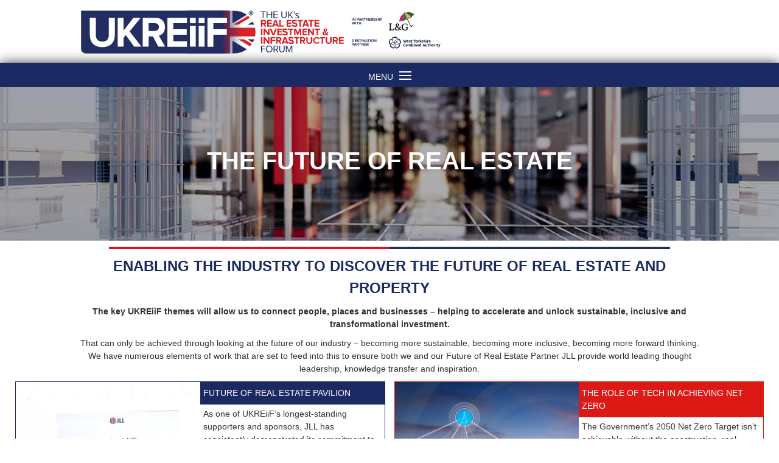

--- FILE ---
content_type: text/html; charset=UTF-8
request_url: https://www.ukreiif.com/future-of-real-estate-2/
body_size: 18532
content:
<!doctype html>
<html lang="en-GB">
<head>
	<meta charset="UTF-8">
<script type="text/javascript">
var gform;gform||(document.addEventListener("gform_main_scripts_loaded",function(){gform.scriptsLoaded=!0}),window.addEventListener("DOMContentLoaded",function(){gform.domLoaded=!0}),gform={domLoaded:!1,scriptsLoaded:!1,initializeOnLoaded:function(o){gform.domLoaded&&gform.scriptsLoaded?o():!gform.domLoaded&&gform.scriptsLoaded?window.addEventListener("DOMContentLoaded",o):document.addEventListener("gform_main_scripts_loaded",o)},hooks:{action:{},filter:{}},addAction:function(o,n,r,t){gform.addHook("action",o,n,r,t)},addFilter:function(o,n,r,t){gform.addHook("filter",o,n,r,t)},doAction:function(o){gform.doHook("action",o,arguments)},applyFilters:function(o){return gform.doHook("filter",o,arguments)},removeAction:function(o,n){gform.removeHook("action",o,n)},removeFilter:function(o,n,r){gform.removeHook("filter",o,n,r)},addHook:function(o,n,r,t,i){null==gform.hooks[o][n]&&(gform.hooks[o][n]=[]);var e=gform.hooks[o][n];null==i&&(i=n+"_"+e.length),gform.hooks[o][n].push({tag:i,callable:r,priority:t=null==t?10:t})},doHook:function(n,o,r){var t;if(r=Array.prototype.slice.call(r,1),null!=gform.hooks[n][o]&&((o=gform.hooks[n][o]).sort(function(o,n){return o.priority-n.priority}),o.forEach(function(o){"function"!=typeof(t=o.callable)&&(t=window[t]),"action"==n?t.apply(null,r):r[0]=t.apply(null,r)})),"filter"==n)return r[0]},removeHook:function(o,n,t,i){var r;null!=gform.hooks[o][n]&&(r=(r=gform.hooks[o][n]).filter(function(o,n,r){return!!(null!=i&&i!=o.tag||null!=t&&t!=o.priority)}),gform.hooks[o][n]=r)}});
</script>

	<meta name="viewport" content="width=device-width, initial-scale=1">
	<link rel="profile" href="https://gmpg.org/xfn/11">
	<!-- Google Tag Manager -->
<script>(function(w,d,s,l,i){w[l]=w[l]||[];w[l].push({'gtm.start':
new Date().getTime(),event:'gtm.js'});var f=d.getElementsByTagName(s)[0],
j=d.createElement(s),dl=l!='dataLayer'?'&l='+l:'';j.async=true;j.src=
'https://www.googletagmanager.com/gtm.js?id='+i+dl;f.parentNode.insertBefore(j,f);
})(window,document,'script','dataLayer','GTM-MQH5X3F');</script>
<!-- End Google Tag Manager -->
<meta name='robots' content='index, follow, max-image-preview:large, max-snippet:-1, max-video-preview:-1' />

	<!-- This site is optimized with the Yoast SEO plugin v21.0 - https://yoast.com/wordpress/plugins/seo/ -->
	<link media="all" href="https://www.ukreiif.com/content/cache/autoptimize/3/css/autoptimize_dbfab4e67780931e0533737dfd72c6d8.css" rel="stylesheet"><title>UKREiiF - Uncovering and Discovering the Future of Real Estate</title>
	<meta name="description" content="With a dedicated Pavilion we&#039;ll be working with leading figures and senior voices within the sector to delve into this topic." />
	<link rel="canonical" href="https://www.ukreiif.com/future-of-real-estate-2/" />
	<meta property="og:locale" content="en_GB" />
	<meta property="og:type" content="article" />
	<meta property="og:title" content="UKREiiF - Uncovering and Discovering the Future of Real Estate" />
	<meta property="og:description" content="With a dedicated Pavilion we&#039;ll be working with leading figures and senior voices within the sector to delve into this topic." />
	<meta property="og:url" content="https://www.ukreiif.com/future-of-real-estate-2/" />
	<meta property="og:site_name" content="UKREiiF" />
	<meta property="article:modified_time" content="2025-06-24T15:23:42+00:00" />
	<meta property="og:image" content="https://www.ukreiif.com/content/uploads/sites/3/2021/03/UKREiiF-Logo-news-list-view-2.png" />
	<meta property="og:image:width" content="601" />
	<meta property="og:image:height" content="564" />
	<meta property="og:image:type" content="image/png" />
	<meta name="twitter:card" content="summary_large_image" />
	<meta name="twitter:label1" content="Estimated reading time" />
	<meta name="twitter:data1" content="2 minutes" />
	<script type="application/ld+json" class="yoast-schema-graph">{"@context":"https://schema.org","@graph":[{"@type":"WebPage","@id":"https://www.ukreiif.com/future-of-real-estate-2/","url":"https://www.ukreiif.com/future-of-real-estate-2/","name":"UKREiiF - Uncovering and Discovering the Future of Real Estate","isPartOf":{"@id":"https://www.ukreiif.com/#website"},"datePublished":"2021-11-18T19:49:15+00:00","dateModified":"2025-06-24T15:23:42+00:00","description":"With a dedicated Pavilion we'll be working with leading figures and senior voices within the sector to delve into this topic.","breadcrumb":{"@id":"https://www.ukreiif.com/future-of-real-estate-2/#breadcrumb"},"inLanguage":"en-GB","potentialAction":[{"@type":"ReadAction","target":["https://www.ukreiif.com/future-of-real-estate-2/"]}]},{"@type":"BreadcrumbList","@id":"https://www.ukreiif.com/future-of-real-estate-2/#breadcrumb","itemListElement":[{"@type":"ListItem","position":1,"name":"Home","item":"https://www.ukreiif.com/"},{"@type":"ListItem","position":2,"name":"Future of Real Estate"}]},{"@type":"WebSite","@id":"https://www.ukreiif.com/#website","url":"https://www.ukreiif.com/","name":"UKREiiF","description":"","potentialAction":[{"@type":"SearchAction","target":{"@type":"EntryPoint","urlTemplate":"https://www.ukreiif.com/?s={search_term_string}"},"query-input":"required name=search_term_string"}],"inLanguage":"en-GB"}]}</script>
	<!-- / Yoast SEO plugin. -->


<link rel='dns-prefetch' href='//r1-t.trackedlink.net' />
<link rel='dns-prefetch' href='//www.ukreiif.com' />
<link href='https://fonts.gstatic.com' crossorigin='anonymous' rel='preconnect' />

<style id='safe-svg-svg-icon-style-inline-css' type='text/css'>
.safe-svg-cover{text-align:center}.safe-svg-cover .safe-svg-inside{display:inline-block;max-width:100%}.safe-svg-cover svg{fill:currentColor;height:100%;max-height:100%;max-width:100%;width:100%}

</style>
<style id='bp-login-form-style-inline-css' type='text/css'>
.widget_bp_core_login_widget .bp-login-widget-user-avatar{float:left}.widget_bp_core_login_widget .bp-login-widget-user-links{margin-left:70px}#bp-login-widget-form label{display:block;font-weight:600;margin:15px 0 5px;width:auto}#bp-login-widget-form input[type=password],#bp-login-widget-form input[type=text]{background-color:#fafafa;border:1px solid #d6d6d6;border-radius:0;font:inherit;font-size:100%;padding:.5em;width:100%}#bp-login-widget-form .bp-login-widget-register-link,#bp-login-widget-form .login-submit{display:inline;width:-moz-fit-content;width:fit-content}#bp-login-widget-form .bp-login-widget-register-link{margin-left:1em}#bp-login-widget-form .bp-login-widget-register-link a{filter:invert(1)}#bp-login-widget-form .bp-login-widget-pwd-link{font-size:80%}

</style>
<style id='bp-primary-nav-style-inline-css' type='text/css'>
.buddypress_object_nav .bp-navs{background:#0000;clear:both;overflow:hidden}.buddypress_object_nav .bp-navs ul{margin:0;padding:0}.buddypress_object_nav .bp-navs ul li{list-style:none;margin:0}.buddypress_object_nav .bp-navs ul li a,.buddypress_object_nav .bp-navs ul li span{border:0;display:block;padding:5px 10px;text-decoration:none}.buddypress_object_nav .bp-navs ul li .count{background:#eaeaea;border:1px solid #ccc;border-radius:50%;color:#555;display:inline-block;font-size:12px;margin-left:2px;padding:3px 6px;text-align:center;vertical-align:middle}.buddypress_object_nav .bp-navs ul li a .count:empty{display:none}.buddypress_object_nav .bp-navs ul li.last select{max-width:185px}.buddypress_object_nav .bp-navs ul li.current a,.buddypress_object_nav .bp-navs ul li.selected a{color:#333;opacity:1}.buddypress_object_nav .bp-navs ul li.current a .count,.buddypress_object_nav .bp-navs ul li.selected a .count{background-color:#fff}.buddypress_object_nav .bp-navs ul li.dynamic a .count,.buddypress_object_nav .bp-navs ul li.dynamic.current a .count,.buddypress_object_nav .bp-navs ul li.dynamic.selected a .count{background-color:#5087e5;border:0;color:#fafafa}.buddypress_object_nav .bp-navs ul li.dynamic a:hover .count{background-color:#5087e5;border:0;color:#fff}.buddypress_object_nav .main-navs.dir-navs{margin-bottom:20px}.buddypress_object_nav .bp-navs.group-create-links ul li.current a{text-align:center}.buddypress_object_nav .bp-navs.group-create-links ul li:not(.current),.buddypress_object_nav .bp-navs.group-create-links ul li:not(.current) a{color:#767676}.buddypress_object_nav .bp-navs.group-create-links ul li:not(.current) a:focus,.buddypress_object_nav .bp-navs.group-create-links ul li:not(.current) a:hover{background:none;color:#555}.buddypress_object_nav .bp-navs.group-create-links ul li:not(.current) a[disabled]:focus,.buddypress_object_nav .bp-navs.group-create-links ul li:not(.current) a[disabled]:hover{color:#767676}

</style>
<style id='bp-member-style-inline-css' type='text/css'>
[data-type="bp/member"] input.components-placeholder__input{border:1px solid #757575;border-radius:2px;flex:1 1 auto;padding:6px 8px}.bp-block-member{position:relative}.bp-block-member .member-content{display:flex}.bp-block-member .user-nicename{display:block}.bp-block-member .user-nicename a{border:none;color:currentColor;text-decoration:none}.bp-block-member .bp-profile-button{width:100%}.bp-block-member .bp-profile-button a.button{bottom:10px;display:inline-block;margin:18px 0 0;position:absolute;right:0}.bp-block-member.has-cover .item-header-avatar,.bp-block-member.has-cover .member-content,.bp-block-member.has-cover .member-description{z-index:2}.bp-block-member.has-cover .member-content,.bp-block-member.has-cover .member-description{padding-top:75px}.bp-block-member.has-cover .bp-member-cover-image{background-color:#c5c5c5;background-position:top;background-repeat:no-repeat;background-size:cover;border:0;display:block;height:150px;left:0;margin:0;padding:0;position:absolute;top:0;width:100%;z-index:1}.bp-block-member img.avatar{height:auto;width:auto}.bp-block-member.avatar-none .item-header-avatar{display:none}.bp-block-member.avatar-none.has-cover{min-height:200px}.bp-block-member.avatar-full{min-height:150px}.bp-block-member.avatar-full .item-header-avatar{width:180px}.bp-block-member.avatar-thumb .member-content{align-items:center;min-height:50px}.bp-block-member.avatar-thumb .item-header-avatar{width:70px}.bp-block-member.avatar-full.has-cover{min-height:300px}.bp-block-member.avatar-full.has-cover .item-header-avatar{width:200px}.bp-block-member.avatar-full.has-cover img.avatar{background:#fffc;border:2px solid #fff;margin-left:20px}.bp-block-member.avatar-thumb.has-cover .item-header-avatar{padding-top:75px}.entry .entry-content .bp-block-member .user-nicename a{border:none;color:currentColor;text-decoration:none}

</style>
<style id='bp-members-style-inline-css' type='text/css'>
[data-type="bp/members"] .components-placeholder.is-appender{min-height:0}[data-type="bp/members"] .components-placeholder.is-appender .components-placeholder__label:empty{display:none}[data-type="bp/members"] .components-placeholder input.components-placeholder__input{border:1px solid #757575;border-radius:2px;flex:1 1 auto;padding:6px 8px}[data-type="bp/members"].avatar-none .member-description{width:calc(100% - 44px)}[data-type="bp/members"].avatar-full .member-description{width:calc(100% - 224px)}[data-type="bp/members"].avatar-thumb .member-description{width:calc(100% - 114px)}[data-type="bp/members"] .member-content{position:relative}[data-type="bp/members"] .member-content .is-right{position:absolute;right:2px;top:2px}[data-type="bp/members"] .columns-2 .member-content .member-description,[data-type="bp/members"] .columns-3 .member-content .member-description,[data-type="bp/members"] .columns-4 .member-content .member-description{padding-left:44px;width:calc(100% - 44px)}[data-type="bp/members"] .columns-3 .is-right{right:-10px}[data-type="bp/members"] .columns-4 .is-right{right:-50px}.bp-block-members.is-grid{display:flex;flex-wrap:wrap;padding:0}.bp-block-members.is-grid .member-content{margin:0 1.25em 1.25em 0;width:100%}@media(min-width:600px){.bp-block-members.columns-2 .member-content{width:calc(50% - .625em)}.bp-block-members.columns-2 .member-content:nth-child(2n){margin-right:0}.bp-block-members.columns-3 .member-content{width:calc(33.33333% - .83333em)}.bp-block-members.columns-3 .member-content:nth-child(3n){margin-right:0}.bp-block-members.columns-4 .member-content{width:calc(25% - .9375em)}.bp-block-members.columns-4 .member-content:nth-child(4n){margin-right:0}}.bp-block-members .member-content{display:flex;flex-direction:column;padding-bottom:1em;text-align:center}.bp-block-members .member-content .item-header-avatar,.bp-block-members .member-content .member-description{width:100%}.bp-block-members .member-content .item-header-avatar{margin:0 auto}.bp-block-members .member-content .item-header-avatar img.avatar{display:inline-block}@media(min-width:600px){.bp-block-members .member-content{flex-direction:row;text-align:left}.bp-block-members .member-content .item-header-avatar,.bp-block-members .member-content .member-description{width:auto}.bp-block-members .member-content .item-header-avatar{margin:0}}.bp-block-members .member-content .user-nicename{display:block}.bp-block-members .member-content .user-nicename a{border:none;color:currentColor;text-decoration:none}.bp-block-members .member-content time{color:#767676;display:block;font-size:80%}.bp-block-members.avatar-none .item-header-avatar{display:none}.bp-block-members.avatar-full{min-height:190px}.bp-block-members.avatar-full .item-header-avatar{width:180px}.bp-block-members.avatar-thumb .member-content{min-height:80px}.bp-block-members.avatar-thumb .item-header-avatar{width:70px}.bp-block-members.columns-2 .member-content,.bp-block-members.columns-3 .member-content,.bp-block-members.columns-4 .member-content{display:block;text-align:center}.bp-block-members.columns-2 .member-content .item-header-avatar,.bp-block-members.columns-3 .member-content .item-header-avatar,.bp-block-members.columns-4 .member-content .item-header-avatar{margin:0 auto}.bp-block-members img.avatar{height:auto;max-width:-moz-fit-content;max-width:fit-content;width:auto}.bp-block-members .member-content.has-activity{align-items:center}.bp-block-members .member-content.has-activity .item-header-avatar{padding-right:1em}.bp-block-members .member-content.has-activity .wp-block-quote{margin-bottom:0;text-align:left}.bp-block-members .member-content.has-activity .wp-block-quote cite a,.entry .entry-content .bp-block-members .user-nicename a{border:none;color:currentColor;text-decoration:none}

</style>
<style id='bp-dynamic-members-style-inline-css' type='text/css'>
.bp-dynamic-block-container .item-options{font-size:.5em;margin:0 0 1em;padding:1em 0}.bp-dynamic-block-container .item-options a.selected{font-weight:600}.bp-dynamic-block-container ul.item-list{list-style:none;margin:1em 0;padding-left:0}.bp-dynamic-block-container ul.item-list li{margin-bottom:1em}.bp-dynamic-block-container ul.item-list li:after,.bp-dynamic-block-container ul.item-list li:before{content:" ";display:table}.bp-dynamic-block-container ul.item-list li:after{clear:both}.bp-dynamic-block-container ul.item-list li .item-avatar{float:left;width:60px}.bp-dynamic-block-container ul.item-list li .item{margin-left:70px}

</style>
<style id='bp-online-members-style-inline-css' type='text/css'>
.widget_bp_core_whos_online_widget .avatar-block,[data-type="bp/online-members"] .avatar-block{display:flex;flex-flow:row wrap}.widget_bp_core_whos_online_widget .avatar-block img,[data-type="bp/online-members"] .avatar-block img{margin:.5em}

</style>
<style id='bp-active-members-style-inline-css' type='text/css'>
.widget_bp_core_recently_active_widget .avatar-block,[data-type="bp/active-members"] .avatar-block{display:flex;flex-flow:row wrap}.widget_bp_core_recently_active_widget .avatar-block img,[data-type="bp/active-members"] .avatar-block img{margin:.5em}

</style>
<style id='bp-friends-style-inline-css' type='text/css'>
.bp-dynamic-block-container .item-options{font-size:.5em;margin:0 0 1em;padding:1em 0}.bp-dynamic-block-container .item-options a.selected{font-weight:600}.bp-dynamic-block-container ul.item-list{list-style:none;margin:1em 0;padding-left:0}.bp-dynamic-block-container ul.item-list li{margin-bottom:1em}.bp-dynamic-block-container ul.item-list li:after,.bp-dynamic-block-container ul.item-list li:before{content:" ";display:table}.bp-dynamic-block-container ul.item-list li:after{clear:both}.bp-dynamic-block-container ul.item-list li .item-avatar{float:left;width:60px}.bp-dynamic-block-container ul.item-list li .item{margin-left:70px}

</style>
<style id='bp-sitewide-notices-style-inline-css' type='text/css'>
.bp-sitewide-notice-block .bp-screen-reader-text,[data-type="bp/sitewide-notices"] .bp-screen-reader-text{border:0;clip:rect(0 0 0 0);height:1px;margin:-1px;overflow:hidden;padding:0;position:absolute;width:1px;word-wrap:normal!important}.bp-sitewide-notice-block [data-bp-tooltip]:after,[data-type="bp/sitewide-notices"] [data-bp-tooltip]:after{background-color:#fff;border:1px solid #737373;border-radius:1px;box-shadow:4px 4px 8px #0003;color:#333;content:attr(data-bp-tooltip);display:none;font-family:Helvetica Neue,Helvetica,Arial,san-serif;font-size:12px;font-weight:400;letter-spacing:normal;line-height:1.25;max-width:200px;opacity:0;padding:5px 8px;pointer-events:none;position:absolute;text-shadow:none;text-transform:none;transform:translateZ(0);transition:all 1.5s ease;visibility:hidden;white-space:nowrap;word-wrap:break-word;z-index:100000}.bp-sitewide-notice-block .bp-tooltip:after,[data-type="bp/sitewide-notices"] .bp-tooltip:after{left:50%;margin-top:7px;top:110%;transform:translate(-50%)}.bp-sitewide-notice-block{border-left:4px solid #ff853c;padding-left:1em;position:relative}.bp-sitewide-notice-block h2:before{background:none;border:none}.bp-sitewide-notice-block .dismiss-notice{background-color:#0000;border:1px solid #ff853c;color:#ff853c;display:block;padding:.2em .5em;position:absolute;right:.5em;top:.5em;width:-moz-fit-content;width:fit-content}.bp-sitewide-notice-block .dismiss-notice:hover{background-color:#ff853c;color:#fff}

</style>



<style id='global-styles-inline-css' type='text/css'>
body{--wp--preset--color--black: #000000;--wp--preset--color--cyan-bluish-gray: #abb8c3;--wp--preset--color--white: #ffffff;--wp--preset--color--pale-pink: #f78da7;--wp--preset--color--vivid-red: #cf2e2e;--wp--preset--color--luminous-vivid-orange: #ff6900;--wp--preset--color--luminous-vivid-amber: #fcb900;--wp--preset--color--light-green-cyan: #7bdcb5;--wp--preset--color--vivid-green-cyan: #00d084;--wp--preset--color--pale-cyan-blue: #8ed1fc;--wp--preset--color--vivid-cyan-blue: #0693e3;--wp--preset--color--vivid-purple: #9b51e0;--wp--preset--gradient--vivid-cyan-blue-to-vivid-purple: linear-gradient(135deg,rgba(6,147,227,1) 0%,rgb(155,81,224) 100%);--wp--preset--gradient--light-green-cyan-to-vivid-green-cyan: linear-gradient(135deg,rgb(122,220,180) 0%,rgb(0,208,130) 100%);--wp--preset--gradient--luminous-vivid-amber-to-luminous-vivid-orange: linear-gradient(135deg,rgba(252,185,0,1) 0%,rgba(255,105,0,1) 100%);--wp--preset--gradient--luminous-vivid-orange-to-vivid-red: linear-gradient(135deg,rgba(255,105,0,1) 0%,rgb(207,46,46) 100%);--wp--preset--gradient--very-light-gray-to-cyan-bluish-gray: linear-gradient(135deg,rgb(238,238,238) 0%,rgb(169,184,195) 100%);--wp--preset--gradient--cool-to-warm-spectrum: linear-gradient(135deg,rgb(74,234,220) 0%,rgb(151,120,209) 20%,rgb(207,42,186) 40%,rgb(238,44,130) 60%,rgb(251,105,98) 80%,rgb(254,248,76) 100%);--wp--preset--gradient--blush-light-purple: linear-gradient(135deg,rgb(255,206,236) 0%,rgb(152,150,240) 100%);--wp--preset--gradient--blush-bordeaux: linear-gradient(135deg,rgb(254,205,165) 0%,rgb(254,45,45) 50%,rgb(107,0,62) 100%);--wp--preset--gradient--luminous-dusk: linear-gradient(135deg,rgb(255,203,112) 0%,rgb(199,81,192) 50%,rgb(65,88,208) 100%);--wp--preset--gradient--pale-ocean: linear-gradient(135deg,rgb(255,245,203) 0%,rgb(182,227,212) 50%,rgb(51,167,181) 100%);--wp--preset--gradient--electric-grass: linear-gradient(135deg,rgb(202,248,128) 0%,rgb(113,206,126) 100%);--wp--preset--gradient--midnight: linear-gradient(135deg,rgb(2,3,129) 0%,rgb(40,116,252) 100%);--wp--preset--duotone--dark-grayscale: url('#wp-duotone-dark-grayscale');--wp--preset--duotone--grayscale: url('#wp-duotone-grayscale');--wp--preset--duotone--purple-yellow: url('#wp-duotone-purple-yellow');--wp--preset--duotone--blue-red: url('#wp-duotone-blue-red');--wp--preset--duotone--midnight: url('#wp-duotone-midnight');--wp--preset--duotone--magenta-yellow: url('#wp-duotone-magenta-yellow');--wp--preset--duotone--purple-green: url('#wp-duotone-purple-green');--wp--preset--duotone--blue-orange: url('#wp-duotone-blue-orange');--wp--preset--font-size--small: 13px;--wp--preset--font-size--medium: 20px;--wp--preset--font-size--large: 36px;--wp--preset--font-size--x-large: 42px;--wp--preset--spacing--20: 0.44rem;--wp--preset--spacing--30: 0.67rem;--wp--preset--spacing--40: 1rem;--wp--preset--spacing--50: 1.5rem;--wp--preset--spacing--60: 2.25rem;--wp--preset--spacing--70: 3.38rem;--wp--preset--spacing--80: 5.06rem;}:where(.is-layout-flex){gap: 0.5em;}body .is-layout-flow > .alignleft{float: left;margin-inline-start: 0;margin-inline-end: 2em;}body .is-layout-flow > .alignright{float: right;margin-inline-start: 2em;margin-inline-end: 0;}body .is-layout-flow > .aligncenter{margin-left: auto !important;margin-right: auto !important;}body .is-layout-constrained > .alignleft{float: left;margin-inline-start: 0;margin-inline-end: 2em;}body .is-layout-constrained > .alignright{float: right;margin-inline-start: 2em;margin-inline-end: 0;}body .is-layout-constrained > .aligncenter{margin-left: auto !important;margin-right: auto !important;}body .is-layout-constrained > :where(:not(.alignleft):not(.alignright):not(.alignfull)){max-width: var(--wp--style--global--content-size);margin-left: auto !important;margin-right: auto !important;}body .is-layout-constrained > .alignwide{max-width: var(--wp--style--global--wide-size);}body .is-layout-flex{display: flex;}body .is-layout-flex{flex-wrap: wrap;align-items: center;}body .is-layout-flex > *{margin: 0;}:where(.wp-block-columns.is-layout-flex){gap: 2em;}.has-black-color{color: var(--wp--preset--color--black) !important;}.has-cyan-bluish-gray-color{color: var(--wp--preset--color--cyan-bluish-gray) !important;}.has-white-color{color: var(--wp--preset--color--white) !important;}.has-pale-pink-color{color: var(--wp--preset--color--pale-pink) !important;}.has-vivid-red-color{color: var(--wp--preset--color--vivid-red) !important;}.has-luminous-vivid-orange-color{color: var(--wp--preset--color--luminous-vivid-orange) !important;}.has-luminous-vivid-amber-color{color: var(--wp--preset--color--luminous-vivid-amber) !important;}.has-light-green-cyan-color{color: var(--wp--preset--color--light-green-cyan) !important;}.has-vivid-green-cyan-color{color: var(--wp--preset--color--vivid-green-cyan) !important;}.has-pale-cyan-blue-color{color: var(--wp--preset--color--pale-cyan-blue) !important;}.has-vivid-cyan-blue-color{color: var(--wp--preset--color--vivid-cyan-blue) !important;}.has-vivid-purple-color{color: var(--wp--preset--color--vivid-purple) !important;}.has-black-background-color{background-color: var(--wp--preset--color--black) !important;}.has-cyan-bluish-gray-background-color{background-color: var(--wp--preset--color--cyan-bluish-gray) !important;}.has-white-background-color{background-color: var(--wp--preset--color--white) !important;}.has-pale-pink-background-color{background-color: var(--wp--preset--color--pale-pink) !important;}.has-vivid-red-background-color{background-color: var(--wp--preset--color--vivid-red) !important;}.has-luminous-vivid-orange-background-color{background-color: var(--wp--preset--color--luminous-vivid-orange) !important;}.has-luminous-vivid-amber-background-color{background-color: var(--wp--preset--color--luminous-vivid-amber) !important;}.has-light-green-cyan-background-color{background-color: var(--wp--preset--color--light-green-cyan) !important;}.has-vivid-green-cyan-background-color{background-color: var(--wp--preset--color--vivid-green-cyan) !important;}.has-pale-cyan-blue-background-color{background-color: var(--wp--preset--color--pale-cyan-blue) !important;}.has-vivid-cyan-blue-background-color{background-color: var(--wp--preset--color--vivid-cyan-blue) !important;}.has-vivid-purple-background-color{background-color: var(--wp--preset--color--vivid-purple) !important;}.has-black-border-color{border-color: var(--wp--preset--color--black) !important;}.has-cyan-bluish-gray-border-color{border-color: var(--wp--preset--color--cyan-bluish-gray) !important;}.has-white-border-color{border-color: var(--wp--preset--color--white) !important;}.has-pale-pink-border-color{border-color: var(--wp--preset--color--pale-pink) !important;}.has-vivid-red-border-color{border-color: var(--wp--preset--color--vivid-red) !important;}.has-luminous-vivid-orange-border-color{border-color: var(--wp--preset--color--luminous-vivid-orange) !important;}.has-luminous-vivid-amber-border-color{border-color: var(--wp--preset--color--luminous-vivid-amber) !important;}.has-light-green-cyan-border-color{border-color: var(--wp--preset--color--light-green-cyan) !important;}.has-vivid-green-cyan-border-color{border-color: var(--wp--preset--color--vivid-green-cyan) !important;}.has-pale-cyan-blue-border-color{border-color: var(--wp--preset--color--pale-cyan-blue) !important;}.has-vivid-cyan-blue-border-color{border-color: var(--wp--preset--color--vivid-cyan-blue) !important;}.has-vivid-purple-border-color{border-color: var(--wp--preset--color--vivid-purple) !important;}.has-vivid-cyan-blue-to-vivid-purple-gradient-background{background: var(--wp--preset--gradient--vivid-cyan-blue-to-vivid-purple) !important;}.has-light-green-cyan-to-vivid-green-cyan-gradient-background{background: var(--wp--preset--gradient--light-green-cyan-to-vivid-green-cyan) !important;}.has-luminous-vivid-amber-to-luminous-vivid-orange-gradient-background{background: var(--wp--preset--gradient--luminous-vivid-amber-to-luminous-vivid-orange) !important;}.has-luminous-vivid-orange-to-vivid-red-gradient-background{background: var(--wp--preset--gradient--luminous-vivid-orange-to-vivid-red) !important;}.has-very-light-gray-to-cyan-bluish-gray-gradient-background{background: var(--wp--preset--gradient--very-light-gray-to-cyan-bluish-gray) !important;}.has-cool-to-warm-spectrum-gradient-background{background: var(--wp--preset--gradient--cool-to-warm-spectrum) !important;}.has-blush-light-purple-gradient-background{background: var(--wp--preset--gradient--blush-light-purple) !important;}.has-blush-bordeaux-gradient-background{background: var(--wp--preset--gradient--blush-bordeaux) !important;}.has-luminous-dusk-gradient-background{background: var(--wp--preset--gradient--luminous-dusk) !important;}.has-pale-ocean-gradient-background{background: var(--wp--preset--gradient--pale-ocean) !important;}.has-electric-grass-gradient-background{background: var(--wp--preset--gradient--electric-grass) !important;}.has-midnight-gradient-background{background: var(--wp--preset--gradient--midnight) !important;}.has-small-font-size{font-size: var(--wp--preset--font-size--small) !important;}.has-medium-font-size{font-size: var(--wp--preset--font-size--medium) !important;}.has-large-font-size{font-size: var(--wp--preset--font-size--large) !important;}.has-x-large-font-size{font-size: var(--wp--preset--font-size--x-large) !important;}
.wp-block-navigation a:where(:not(.wp-element-button)){color: inherit;}
:where(.wp-block-columns.is-layout-flex){gap: 2em;}
.wp-block-pullquote{font-size: 1.5em;line-height: 1.6;}
</style>
<style id='woocommerce-inline-inline-css' type='text/css'>
.woocommerce form .form-row .required { visibility: visible; }
</style>



<style id='ben-woocommerce-style-inline-css' type='text/css'>
@font-face {
			font-family: "star";
			src: url("https://www.ukreiif.com/content/plugins/woocommerce/assets/fonts/star.eot");
			src: url("https://www.ukreiif.com/content/plugins/woocommerce/assets/fonts/star.eot?#iefix") format("embedded-opentype"),
				url("https://www.ukreiif.com/content/plugins/woocommerce/assets/fonts/star.woff") format("woff"),
				url("https://www.ukreiif.com/content/plugins/woocommerce/assets/fonts/star.ttf") format("truetype"),
				url("https://www.ukreiif.com/content/plugins/woocommerce/assets/fonts/star.svg#star") format("svg");
			font-weight: normal;
			font-style: normal;
		}
</style>




<style id='ghostkit-typography-inline-css' type='text/css'>
 
</style>

<script type='text/javascript' src='https://www.ukreiif.com/wp/wp-includes/js/jquery/jquery.min.js?ver=3.6.1' id='jquery-core-js'></script>
<script type='text/javascript' defer src='https://www.ukreiif.com/wp/wp-includes/js/jquery/jquery-migrate.min.js?ver=3.3.2' id='jquery-migrate-js'></script>
<script type='text/javascript' id='jquery-js-after'>
				    function ben_get_cookie(name) {
				        var v = document.cookie.match("(^|;) ?" + name + "=([^;]*)(;|$)");
				        return v ? v[2] : null;
				    }

					function ben_load_cart_fragments_if_cart_active() {
					var cart_src = "https://www.ukreiif.com/content/plugins/woocommerce/assets/js/frontend/cart-fragments.min.js";
					var script_id = "ben_loaded_wc_cart_fragments";
						if( document.getElementById(script_id) !== null ) {
							return false;
						}

						if( ben_get_cookie("woocommerce_cart_hash") ) {
							var script = document.createElement("script");
							script.id = script_id;
							script.src = cart_src;
							script.async = true;
							document.head.appendChild(script);
						}
					}

					ben_load_cart_fragments_if_cart_active();
					document.addEventListener("click", function(){setTimeout(ben_load_cart_fragments_if_cart_active,1000);});
					
</script>
<script type='text/javascript' defer src='https://www.ukreiif.com/content/plugins/gravityforms/js/jquery.json.min.js?ver=2.6.9' id='gform_json-js'></script>
<script type='text/javascript' id='gform_gravityforms-js-extra'>
/* <![CDATA[ */
var gf_global = {"gf_currency_config":{"name":"Pound Sterling","symbol_left":"&#163;","symbol_right":"","symbol_padding":" ","thousand_separator":",","decimal_separator":".","decimals":2,"code":"GBP"},"base_url":"https:\/\/www.ukreiif.com\/content\/plugins\/gravityforms","number_formats":[],"spinnerUrl":"https:\/\/www.ukreiif.com\/content\/plugins\/gravityforms\/images\/spinner.svg","strings":{"newRowAdded":"New row added.","rowRemoved":"Row removed","formSaved":"The form has been saved.  The content contains the link to return and complete the form."}};
var gform_i18n = {"datepicker":{"days":{"monday":"Mon","tuesday":"Tue","wednesday":"Wed","thursday":"Thu","friday":"Fri","saturday":"Sat","sunday":"Sun"},"months":{"january":"January","february":"February","march":"March","april":"April","may":"May","june":"June","july":"July","august":"August","september":"September","october":"October","november":"November","december":"December"},"firstDay":1,"iconText":"Select date"}};
var gf_legacy_multi = {"6":"1"};
var gform_gravityforms = {"strings":{"invalid_file_extension":"This type of file is not allowed. Must be one of the following:","delete_file":"Delete this file","in_progress":"in progress","file_exceeds_limit":"File exceeds size limit","illegal_extension":"This type of file is not allowed.","max_reached":"Maximum number of files reached","unknown_error":"There was a problem while saving the file on the server","currently_uploading":"Please wait for the uploading to complete","cancel":"Cancel","cancel_upload":"Cancel this upload","cancelled":"Cancelled"},"vars":{"images_url":"https:\/\/www.ukreiif.com\/content\/plugins\/gravityforms\/images"}};
/* ]]> */
</script>
<script type='text/javascript' id='gform_gravityforms-js-before'>

</script>
<script type='text/javascript' defer src='https://www.ukreiif.com/content/plugins/gravityforms/js/gravityforms.min.js?ver=2.6.9' id='gform_gravityforms-js'></script>
<link rel="https://api.w.org/" href="https://www.ukreiif.com/wp-json/" /><link rel="alternate" type="application/json" href="https://www.ukreiif.com/wp-json/wp/v2/pages/6883" /><link rel='shortlink' href='https://www.ukreiif.com/?p=6883' />
<link rel="alternate" type="application/json+oembed" href="https://www.ukreiif.com/wp-json/oembed/1.0/embed?url=https%3A%2F%2Fwww.ukreiif.com%2Ffuture-of-real-estate-2%2F" />
<link rel="alternate" type="text/xml+oembed" href="https://www.ukreiif.com/wp-json/oembed/1.0/embed?url=https%3A%2F%2Fwww.ukreiif.com%2Ffuture-of-real-estate-2%2F&#038;format=xml" />
<!-- Stream WordPress user activity plugin v4.1.1 -->

	<script type="text/javascript">var ajaxurl = 'https://www.ukreiif.com/wp/wp-admin/admin-ajax.php';</script>

	<noscript><style>.woocommerce-product-gallery{ opacity: 1 !important; }</style></noscript>
	<link rel="icon" href="https://www.ukreiif.com/content/uploads/sites/3/2021/03/Attachment-thumbnail.png" sizes="32x32" />
<link rel="icon" href="https://www.ukreiif.com/content/uploads/sites/3/2021/03/Attachment-thumbnail.png" sizes="192x192" />
<link rel="apple-touch-icon" href="https://www.ukreiif.com/content/uploads/sites/3/2021/03/Attachment-thumbnail.png" />
<meta name="msapplication-TileImage" content="https://www.ukreiif.com/content/uploads/sites/3/2021/03/Attachment-thumbnail.png" />
<script>
(function($) {
	$(document).on('facetwp-loaded', function() {
		$('.facetwp-facet').each(function() {
			var $facet = $(this);
			var facet_name = $facet.attr('data-name');
			var facet_label = FWP.settings.labels[facet_name];

			if ($facet.closest('.facet-wrap').length < 1 && $facet.closest('.facetwp-flyout').length < 1) {
				if ('undefined' != typeof facet_label && ! facet_label.includes("Map") && ! facet_label.includes("Pagination")) {
					$facet.attr('id', facet_name);
					$facet.wrap('<div class="facet-wrap"></div>');
					$facet.before('<label class="facet-label" for="' + facet_name + '">Filter by ' + facet_label + '</label>');
				}
			}
		});
	});
})(jQuery);
</script>
			<style type="text/css" id="wp-custom-css">
			.blog-banner-main{
	display:none;
}
.title-message {
    margin: -10px -10px 3px -10px !important;
    padding: 3px !important;
    font-weight: 600;
}
/* Tick box in Checkout Page */
.optional{
	display:none;
}
#ben_optin{
	width:25px !important;
}
.menu-item-1000176{
	display:none;
}
.podcast{
	display:none;
}
.sidebar-list {
	display:none;
}
/* Home Page Form */
.custom-form .gform_footer{
	margin-top:3px !important;
	padding-top:3px !important;
}
.custom-form .gfield{
	margin-top:-10px !important;
}
.captcha{
	padding-top:8px !important;
}
.ticket-subtitle{
	color:black !important;
}
/*  */
.header-panel {
	width: calc(100% - .625rem) !important;
}
/* All events btn */
.all-events{
	display:none!important;
}
.partnership-packages-white-bg {
	margin-top:10px;
	padding: .625rem;
	background-color:#fff;
}
/* Menu */
@media only screen and (min-width: 1400px) {
.main-navigation ul ul {
    width: 180px;
}
}
/* Countdown header */
.annual-conf-countdown{
	display:none;
}
/*  */
.wp-block-ben-box-package.package-sold-out .partner-email-link:after {
    content: 'Sold';
}
/*  */
@media only screen and (max-width: 600px) {
	.side-bar-custom{
		display:none;
	}
}

#field_7_32, #field_7_17, #field_7_18, #field_7_20, #field_7_35, #field_7_37, #field_7_49, #field_7_50, #field_7_52, #field_7_53{
	padding-right:5px !important;
}

/* New Home Page */
.page-id-5295, .page-id-5305, .page-id-5322, .page-id-5343, .page-id-5382, .page-id-5392, .page-id-5410, .page-id-5422, .page-id-5443, .page-id-9872, .page-id-10549, .page-id-10565, .page-id-10597, .page-id-10676, .page-id-10684, .page-id-10692, .page-id-10698, .page-id-10710, .page-id-11409, .page-id-11435, .page-id-11445, .page-id-11457, .page-id-11514, .page-id-11520, .page-id-11552, .page-id-11579, .page-id-11585, .page-id-11600, .page-id-11616, .page-id-11626, .page-id-11635, .page-id-11643, .page-id-11655, .page-id-11660, .page-id-11675, .page-id-16068, .page-id-16561, .postid-16729, .page-id-93469, .page-id-115043, .page-id-115073, .page-id-115088 {
	background-color:#fff;
}
.page-id-15436 {
	background-color: #fff !important;
}
.page-id-5295 .box-links{
	display:none
}
.page-id-5295 .panel-content{
	background-color:transparent;
}
.page-id-5295 .widget-area{
	display:none
}
.page-id-5295 .entry-title{
	display:none
}
@media only screen and (min-width: 768px){
.page-id-5295 .site-main {
    width: 100% !important;
	float:none !important;
}
}
/* Forms */
#field_5_1 {
	padding-right:10px !important;
}
/* New Home Pages */
.page-id-6808, .page-id-6834, .page-id-6851, .page-id-6867, .page-id-6883, .page-id-6892, .page-id-6905 {
	background-color:#fff;
	overflow-x:hidden;	
}
#gform_wrapper_6 {
	padding: 0px;
	margin: 0px;
	background-color: #1a2a62;
}
#gform_submit_button_6{
	background-color: #DC1915;
}
#gform_wrapper_6 .gform_footer{
	padding:0px;
	margin: 10px 0px 0px 0px ;
	display: grid; 
	justify-content: end;
}
#input_6_1 {
	border: 2px solid #DC1915;
}
/* New home page */
.page-id-6808 .box-links{
	display:none
}
.page-id-6808 .panel-content{
	background-color:transparent;
	padding-top:0px;
}
.page-id-6808 .widget-area{
	display:none
}
.page-id-6808 .entry-title{
	display:none
}
@media only screen and (min-width: 768px){
.page-id-6808 .site-main {
  width: 100% !important;
	float:none !important;
}
}
.opportinity-filter-fields{
 display: grid;
 grid-template-columns: 1fr 1fr;
 grid-gap: 7px;
}

/* Woocommerce order-received page */

.woocommerce-order-received .woocommerce-order-details{
	display:none
}
.woocommerce-order-received .woocommerce-customer-details{
	display:none
}
.page-id-6 .woocommerce-order{
	display:flex;
	flex-direction: column-reverse;
}
.hover-main-order-received {
        background-size: cover;
        background-position: center center;
        position: relative;
        overflow: hidden;
        min-height: 345px;
	
    }

    .hover-main-body {
        position: absolute;
        height: 100%;
        transform: translateY(100%) translateY(-60px);
        transition: 0.3s ease-in;
        background-color: #1D1D1B;
        color: #fff;
    }

    .hover_header_title {
        padding-left: 0.5rem;
        font-weight: 700;
    }

    .hover-header-body {
        padding: 0rem 1rem 1rem 1rem;
    }

    .hover-header-body-btn {
        display: block;
        padding: 20px 60px;
        background-color: #DC1516;
        text-decoration: none;
        text-align: center;
        transition: background-color 0.3s;
			color: #fff !important;
    }

    .hover-header-body-btn:hover {
        background-color: #ee1717;
    }

    .hover-header-body-btn span {
        color: #fff;
        letter-spacing: 0.1rem;
        transition: 0.3s all;
        text-align: center;
    }

    .hover-header-body-btn:hover span {
        letter-spacing: 0.15rem;
    }

.hover-header {
   display: grid;
   grid-template-columns: 1fr 10%;
   justify-content: center;
   align-items: center;
    }

    .hover-header-image svg {
        float: right;
    }

.hover-main-order-received:hover .hover-main-body {
    transform: translateY(0%);
    background-color: #1d1d1bee;
    }
.hover-items-order-received {
  display: grid;
  grid-template-columns: repeat(auto-fit, minmax(280px, 1fr));
  grid-gap: 0.5rem;
}
/*  */
.buy-tickets{
	background-color:red !important;
}
/*  */
.postid-14686 .ticket-subtitle{
	color:red !important;
}
/*  */
.past-event-header{
	display:none;
}
/*  */
.header-top .ben-logo span {
 text-transform: uppercase;
}
/*  */
.op-tile h3{
	text-transform:uppercase;
	min-height: 67px !important;
}
.reiid-header h1{
	text-transform:uppercase;
	font-size:1.4em !important;
}
.woocommerce-cart-form{
	    display: flex;
    flex-direction: column-reverse;
}
.cart-upsell-section .upsell-products .product-content .upsell_add_to_cart_cta {
   
    cursor: pointer;
}
.cart-upsell-section .upsell-products .product-image {
    width: 60%;
}
.cart-upsell-section .upsell-products .product-image img {
    max-width: 100%;
}

/*  */
.award {
  display: grid;
  grid-template-columns: repeat(auto-fit, minmax(240px, 1fr));
  grid-gap: 0.5rem;
}
.awards {
  position: relative;
}
.awards a {
  position: absolute;
  width: 100%;
  height: 100%;
  z-index: 9999;
}
/*  */
.leadinModal-content{
	display:none !important;
	
}
.iso-logo{
	display: none !important;
}
.panel-content-dark a.social-link:hover svg{
	fill: #DC1A15;
}
.panel-content-dark a.social-link:hover svg path{
	fill: #DC1A15;
}
.panel-content-dark a.social-link:hover span{
	border-bottom: 1px solid #DC1A15;
}
.wp-block-ben-box-package{
position: relative;
}

.programme-locations{
	margin-top: -10px;
  padding-bottom: 3px;
  font-style: italic;
  display: block;
}
.blog .logos{
	display: none;
}

@media only screen and (min-width: 1280px){
.header-top .header-logo {
    width: 600px;
}
}
/*  */
#upcoming-event .panel-content-dark{
	background-color: #1A2A62; 
}
.header-top .boxed {
    align-items: baseline;
}
.ben-logo-footer{
	display:none;
}


.menu-item-114212 a::after{
	content: "" !important;
}

.day-item-info h4 {
    text-transform: uppercase !important;
}

/* */
.nominated-items {
background-color: #fff;
padding-left: 0;
padding:5px;
list-style:none;
border: 1px solid grey;	
}
.nominated-items > li > p:first-of-type{
	font-weight:800;
}

.post-117833 .entry-content h2{
 background-color: #1B2A62 !important;
 color: #fff;
 margin:0;
 padding: 3px 5px;	
}
.page-id-117833{
	background-color: #fff;
}
.page-id-117833 .entry-title{
	display: none;
}
.nominated-items .nominated-item {
   border-bottom: 2px solid; 
  border-image: linear-gradient(to right, #DC1A15 50%, #1B2A62 50%) 1;
  padding-bottom: 20px; 
  margin-bottom: 20px; 
}
.page-id-117833 .nomination-location {
	display:none;
}
.nominated-items .nominated-item:last-child {
  border-bottom: none; 
	padding-bottom: 0px;
	margin-bottom: 0px; 
}
.thank-you-message{
	background: red;
	color: white;
	padding: 3px 5px;
}
.nomination-text{
	font-weight: 600;
	padding-bottom: 1.2rem;
}

.day-item-info h4 {
    text-transform: uppercase !important;
}
.page-id-117833 .item-speakers{
	display:none;
}
.page-id-117833 .nomination-start-time {
	display: none;
}
.page-id-117833 h2 {
	display: none;
}
#gform_wrapper_16{
	display: block !important;
}
.post-120610 .entry-content h2{
 background-color: #1B2A62 !important;
 color: #fff;
 margin:0;
 padding: 3px 5px;	
}
.page-id-120610 .nomination-location {
	display:none;
}

.page-id-120610 .entry-header {
	display: none;
}

.page-id-120610 .item-speakers {
	display:none;
}

.page-id-122183 .item-speakers {
	display:none;
}
.page-id-122183 .entry-header {
	display: none;
}

.page-id-122183 .nomination-location {
	display:none;
}

.ben-logo{
	display: none;
}

.page-id-126563 .entry-content h2{
 background-color: #1B2A62 !important;
 color: #fff;
 margin:0;
 padding: 3px 5px;	
	display: none;
}
.page-id-126563 .nomination-heading-text{
	display:none;	
}
.page-id-126563 .nomination-start-time{
	display:none;
}

.page-id-127011 .entry-content h2{
 background-color: #1B2A62 !important;
 color: #fff;
 margin:0;
 padding: 3px 5px;	
}
.page-id-127011{
	background-color: #fff;
}
.page-id-127011 .nomination-heading-text{
	display: none;
}

#gform_wrapper_16_127025 label[for="input_16_8"] {
  font-size: 0;
}

#gform_wrapper_16_127025 label[for="input_16_8"]::before {
  content: "Suggested Attendee";
  font-size: 1rem;
}

.widget-area .logos{
	display: none;
} 		</style>
		</head>

<body class="bp-nouveau page-template page-template-template-fw-notitle-grey page-template-template-fw-notitle-grey-php page page-id-6883 theme-ben woocommerce-no-js colourway-ukreiif woocommerce-active">
<!-- Google Tag Manager (noscript) -->
<noscript><iframe src="https://www.googletagmanager.com/ns.html?id=GTM-MQH5X3F"
height="0" width="0" style="display:none;visibility:hidden" loading=lazy></iframe></noscript>
<!-- End Google Tag Manager (noscript) --><svg xmlns="http://www.w3.org/2000/svg" viewBox="0 0 0 0" width="0" height="0" focusable="false" role="none" style="visibility: hidden; position: absolute; left: -9999px; overflow: hidden;" ><defs><filter id="wp-duotone-dark-grayscale"><feColorMatrix color-interpolation-filters="sRGB" type="matrix" values=" .299 .587 .114 0 0 .299 .587 .114 0 0 .299 .587 .114 0 0 .299 .587 .114 0 0 " /><feComponentTransfer color-interpolation-filters="sRGB" ><feFuncR type="table" tableValues="0 0.49803921568627" /><feFuncG type="table" tableValues="0 0.49803921568627" /><feFuncB type="table" tableValues="0 0.49803921568627" /><feFuncA type="table" tableValues="1 1" /></feComponentTransfer><feComposite in2="SourceGraphic" operator="in" /></filter></defs></svg><svg xmlns="http://www.w3.org/2000/svg" viewBox="0 0 0 0" width="0" height="0" focusable="false" role="none" style="visibility: hidden; position: absolute; left: -9999px; overflow: hidden;" ><defs><filter id="wp-duotone-grayscale"><feColorMatrix color-interpolation-filters="sRGB" type="matrix" values=" .299 .587 .114 0 0 .299 .587 .114 0 0 .299 .587 .114 0 0 .299 .587 .114 0 0 " /><feComponentTransfer color-interpolation-filters="sRGB" ><feFuncR type="table" tableValues="0 1" /><feFuncG type="table" tableValues="0 1" /><feFuncB type="table" tableValues="0 1" /><feFuncA type="table" tableValues="1 1" /></feComponentTransfer><feComposite in2="SourceGraphic" operator="in" /></filter></defs></svg><svg xmlns="http://www.w3.org/2000/svg" viewBox="0 0 0 0" width="0" height="0" focusable="false" role="none" style="visibility: hidden; position: absolute; left: -9999px; overflow: hidden;" ><defs><filter id="wp-duotone-purple-yellow"><feColorMatrix color-interpolation-filters="sRGB" type="matrix" values=" .299 .587 .114 0 0 .299 .587 .114 0 0 .299 .587 .114 0 0 .299 .587 .114 0 0 " /><feComponentTransfer color-interpolation-filters="sRGB" ><feFuncR type="table" tableValues="0.54901960784314 0.98823529411765" /><feFuncG type="table" tableValues="0 1" /><feFuncB type="table" tableValues="0.71764705882353 0.25490196078431" /><feFuncA type="table" tableValues="1 1" /></feComponentTransfer><feComposite in2="SourceGraphic" operator="in" /></filter></defs></svg><svg xmlns="http://www.w3.org/2000/svg" viewBox="0 0 0 0" width="0" height="0" focusable="false" role="none" style="visibility: hidden; position: absolute; left: -9999px; overflow: hidden;" ><defs><filter id="wp-duotone-blue-red"><feColorMatrix color-interpolation-filters="sRGB" type="matrix" values=" .299 .587 .114 0 0 .299 .587 .114 0 0 .299 .587 .114 0 0 .299 .587 .114 0 0 " /><feComponentTransfer color-interpolation-filters="sRGB" ><feFuncR type="table" tableValues="0 1" /><feFuncG type="table" tableValues="0 0.27843137254902" /><feFuncB type="table" tableValues="0.5921568627451 0.27843137254902" /><feFuncA type="table" tableValues="1 1" /></feComponentTransfer><feComposite in2="SourceGraphic" operator="in" /></filter></defs></svg><svg xmlns="http://www.w3.org/2000/svg" viewBox="0 0 0 0" width="0" height="0" focusable="false" role="none" style="visibility: hidden; position: absolute; left: -9999px; overflow: hidden;" ><defs><filter id="wp-duotone-midnight"><feColorMatrix color-interpolation-filters="sRGB" type="matrix" values=" .299 .587 .114 0 0 .299 .587 .114 0 0 .299 .587 .114 0 0 .299 .587 .114 0 0 " /><feComponentTransfer color-interpolation-filters="sRGB" ><feFuncR type="table" tableValues="0 0" /><feFuncG type="table" tableValues="0 0.64705882352941" /><feFuncB type="table" tableValues="0 1" /><feFuncA type="table" tableValues="1 1" /></feComponentTransfer><feComposite in2="SourceGraphic" operator="in" /></filter></defs></svg><svg xmlns="http://www.w3.org/2000/svg" viewBox="0 0 0 0" width="0" height="0" focusable="false" role="none" style="visibility: hidden; position: absolute; left: -9999px; overflow: hidden;" ><defs><filter id="wp-duotone-magenta-yellow"><feColorMatrix color-interpolation-filters="sRGB" type="matrix" values=" .299 .587 .114 0 0 .299 .587 .114 0 0 .299 .587 .114 0 0 .299 .587 .114 0 0 " /><feComponentTransfer color-interpolation-filters="sRGB" ><feFuncR type="table" tableValues="0.78039215686275 1" /><feFuncG type="table" tableValues="0 0.94901960784314" /><feFuncB type="table" tableValues="0.35294117647059 0.47058823529412" /><feFuncA type="table" tableValues="1 1" /></feComponentTransfer><feComposite in2="SourceGraphic" operator="in" /></filter></defs></svg><svg xmlns="http://www.w3.org/2000/svg" viewBox="0 0 0 0" width="0" height="0" focusable="false" role="none" style="visibility: hidden; position: absolute; left: -9999px; overflow: hidden;" ><defs><filter id="wp-duotone-purple-green"><feColorMatrix color-interpolation-filters="sRGB" type="matrix" values=" .299 .587 .114 0 0 .299 .587 .114 0 0 .299 .587 .114 0 0 .299 .587 .114 0 0 " /><feComponentTransfer color-interpolation-filters="sRGB" ><feFuncR type="table" tableValues="0.65098039215686 0.40392156862745" /><feFuncG type="table" tableValues="0 1" /><feFuncB type="table" tableValues="0.44705882352941 0.4" /><feFuncA type="table" tableValues="1 1" /></feComponentTransfer><feComposite in2="SourceGraphic" operator="in" /></filter></defs></svg><svg xmlns="http://www.w3.org/2000/svg" viewBox="0 0 0 0" width="0" height="0" focusable="false" role="none" style="visibility: hidden; position: absolute; left: -9999px; overflow: hidden;" ><defs><filter id="wp-duotone-blue-orange"><feColorMatrix color-interpolation-filters="sRGB" type="matrix" values=" .299 .587 .114 0 0 .299 .587 .114 0 0 .299 .587 .114 0 0 .299 .587 .114 0 0 " /><feComponentTransfer color-interpolation-filters="sRGB" ><feFuncR type="table" tableValues="0.098039215686275 1" /><feFuncG type="table" tableValues="0 0.66274509803922" /><feFuncB type="table" tableValues="0.84705882352941 0.41960784313725" /><feFuncA type="table" tableValues="1 1" /></feComponentTransfer><feComposite in2="SourceGraphic" operator="in" /></filter></defs></svg>	
<div id="page" class="site">
	<a class="skip-link screen-reader-text" href="#content">Skip to content</a>

	<div class="header-top">
		<div class="boxed">
			<div class="site-branding">
				<a href="/">
					<span class="screen-reader-text">Home</span>
										<img alt="UKREiiF" class="header-logo" src="https://www.ukreiif.com/content/uploads/sites/3/2025/12/UKREiiF_2026.svg">
									</a>
			</div><!-- .site-branding -->
			<div class="ben-logo">
				<noscript><img src="https://www.ukreiif.com/content/themes/ben/assets/img/partner-logo.svg" alt="ben-logo"></noscript><img class="lazyload" src='data:image/svg+xml,%3Csvg%20xmlns=%22http://www.w3.org/2000/svg%22%20viewBox=%220%200%20210%20140%22%3E%3C/svg%3E' data-src="https://www.ukreiif.com/content/themes/ben/assets/img/partner-logo.svg" alt="ben-logo">
			</div>
			
<div class="header-cart-notice">
	<a class="cart-contents empty" href="https://www.ukreiif.com/basket/" title="View your shopping cart">
		0 items		 | <span class="woocommerce-Price-amount amount"><span class="woocommerce-Price-currencySymbol">&pound;</span>0.00</span>	</a>
</div>
		</div><!-- .boxed -->
	</div><!-- .header-top -->

	<header id="masthead" class="site-header">
		<div class="boxed darkbg">
			<nav id="site-navigation" class="main-navigation">
				<button class="menu-toggle" aria-controls="primary-menu" aria-expanded="false">MENU<div class="mobilenavcontainer"><div class="bar1"></div><div class="bar2"></div><div class="bar3"></div></button>
				<div class="menu-menu-container"><ul id="primary-menu" class="menu"><li id="menu-item-113858" class="menu-item menu-item-type-custom menu-item-object-custom menu-item-113858"><a target="_blank" rel="noopener" href="https://2026.ukreiif.com/">Annual Event 2026</a></li>
<li id="menu-item-104446" class="menu-item menu-item-type-custom menu-item-object-custom menu-item-104446"><a href="/leaders-group/">Leaders Group</a></li>
<li id="menu-item-94900" class="menu-item menu-item-type-custom menu-item-object-custom menu-item-has-children menu-item-94900"><a href="#">Past Events</a>
<ul class="sub-menu">
	<li id="menu-item-125034" class="menu-item menu-item-type-custom menu-item-object-custom menu-item-125034"><a href="https://2025.ukreiif.com/">UKREiiF 2025</a></li>
	<li id="menu-item-113859" class="menu-item menu-item-type-custom menu-item-object-custom menu-item-113859"><a href="/event/ukreiif-annual-event-2024/">UKREiiF 2024</a></li>
	<li id="menu-item-97132" class="menu-item menu-item-type-custom menu-item-object-custom menu-item-97132"><a href="/event/ukreiif-annual-event-2023/">UKREiiF 2023</a></li>
	<li id="menu-item-94901" class="menu-item menu-item-type-custom menu-item-object-custom menu-item-94901"><a href="/event/annual-event-2022/">UKREiiF 2022</a></li>
</ul>
</li>
<li id="menu-item-104291" class="menu-item menu-item-type-custom menu-item-object-custom menu-item-has-children menu-item-104291"><a href="#">Other</a>
<ul class="sub-menu">
	<li id="menu-item-1609" class="menu-item menu-item-type-post_type menu-item-object-page menu-item-1609"><a href="https://www.ukreiif.com/investment-news/">News</a></li>
	<li id="menu-item-104292" class="menu-item menu-item-type-custom menu-item-object-custom menu-item-104292"><a href="/social-value-and-edi/">Social Value and D&#038;I</a></li>
	<li id="menu-item-104293" class="menu-item menu-item-type-custom menu-item-object-custom menu-item-104293"><a href="/net-zero-agenda-2/">Sustainability</a></li>
	<li id="menu-item-105844" class="menu-item menu-item-type-post_type menu-item-object-page menu-item-105844"><a href="https://www.ukreiif.com/video-testimonials/">Video Testimonials</a></li>
</ul>
</li>
<li id="menu-item-126915" class="menu-item menu-item-type-custom menu-item-object-custom menu-item-has-children menu-item-126915"><a href="#">Event Support</a>
<ul class="sub-menu">
	<li id="menu-item-126916" class="menu-item menu-item-type-post_type menu-item-object-page menu-item-126916"><a href="https://www.ukreiif.com/where-to-stay-for-ukreiif-2026/">Accommodation</a></li>
	<li id="menu-item-126917" class="menu-item menu-item-type-post_type menu-item-object-page menu-item-126917"><a href="https://www.ukreiif.com/ukreiif-2026-badge-pickup-registration-deadlines-on-site-arrival-tips/">Registration</a></li>
	<li id="menu-item-126918" class="menu-item menu-item-type-post_type menu-item-object-page menu-item-126918"><a href="https://www.ukreiif.com/food-drink-facilities-at-ukreiif-2026/">Facilities</a></li>
	<li id="menu-item-126919" class="menu-item menu-item-type-post_type menu-item-object-page menu-item-126919"><a href="https://www.ukreiif.com/how-to-get-to-ukreiif-2026/">Travel</a></li>
</ul>
</li>
<li id="menu-item-114212" class="menu-item menu-item-type-custom menu-item-object-custom menu-item-has-children menu-item-114212"><a href="#">Contact Us</a>
<ul class="sub-menu">
	<li id="menu-item-114209" class="menu-item menu-item-type-custom menu-item-object-custom menu-item-114209"><a href="/contact-us/">General Enquiries</a></li>
	<li id="menu-item-114210" class="menu-item menu-item-type-custom menu-item-object-custom menu-item-114210"><a href="/press-media/">Press and Media Enquiries</a></li>
	<li id="menu-item-114211" class="menu-item menu-item-type-custom menu-item-object-custom menu-item-114211"><a href="/social-value-and-di/">D&#038;I and Social Value Enquiries</a></li>
	<li id="menu-item-114251" class="menu-item menu-item-type-post_type menu-item-object-page menu-item-114251"><a href="https://www.ukreiif.com/speaking-enquiries/">Speaking Enquiries</a></li>
</ul>
</li>
</ul></div>			</nav><!-- #site-navigation -->
		</div><!-- .boxed -->
			</header><!-- #masthead -->

		
	<div id="content" class="site-content">
	<div class="no-sidebar">
		<div id="primary" class="content-area">
			<main id="main" class="site-main">
				<div class="boxed">
											<article id="post-6883" class="post-6883 page type-page status-publish hentry">

							<div class="entry-content">
								
<style>
.home-main-grid {
display:grid;
align-items:center;
justify-content: center;
text-align: center;
position:relative;
overflow:hidden; 
height: 35vh;
background: url(https://www.ukreiif.com/content/uploads/sites/3/2021/11/Future-Real-Estate.jpg);
background-position: center;
background-size: cover;
}
.home-main-grid::after {
   content: "";
   position: absolute;
   top: 0;
   left: 0;
   height: 100%;
   width: 100%;
   background-color: rgba(0, 0, 0, 0.300);
z-index:1;
    }
</style>
<div style="width: 100vw; margin-left: calc(-50vw + 50%);">
<div class="home-main-grid">
<div style="z-index:999;" class="home-main-grid-text">
<p style="font-size: 2.5rem;color: #fff; font-weight: 600;z-index:10;">THE FUTURE OF REAL ESTATE</p>
</div>
</div>
</div>



<p></p>



<div style="display:grid;grid-template-columns: 1fr 1fr;width:90%;margin: auto;">
<div style="height:4px;background-color:#DC1516;">
</div>
<div style="height:4px;background-color:#242E5F;">
</div>
</div>



<p></p>



<p style="font-size: 1.5rem;" class="has-text-align-center"><strong><span style="color: #1A2A62; font-size: 1.5rem;">ENABLING THE INDUSTRY TO DISCOVER THE FUTURE OF REAL ESTATE AND PROPERTY</span> </strong></p>



<p class="has-text-align-center"><strong>The key UKREiiF themes will allow us to connect people, places and businesses &#8211; helping to accelerate and unlock sustainable, inclusive and transformational investment.</strong></p>



<p class="has-text-align-center">That can only be achieved through looking at the future of our industry &#8211; becoming more sustainable, becoming more inclusive, becoming more forward thinking. We have numerous elements of work that are set to feed into this to ensure both we and our Future of Real Estate Partner JLL provide world leading thought leadership, knowledge transfer and inspiration. </p>



<p></p>



<style>
  .net-zero {
        display: grid;
        grid-template-columns: 1fr 1fr;
        margin: 0px 25px 0px 25px;
        gap: 15px;
    }
@media only screen and (max-width: 600px) {
 .net-zero{
grid-template-columns: 1fr;
}
}

    .net-zero-main {
        display: grid;
        grid-template-columns: 1fr 1fr;
    }
@media only screen and (max-width: 600px) {
 .net-zero-main{
grid-template-columns: 1fr;
}
}
 .net-zero-main:nth-of-type(odd) {
        border: 1px solid #1B2A62;
    }
 .net-zero-main:nth-of-type(even) {
        border: 1px solid #DC1915;
    }

    .net-zero-left {
        background-size: cover;
        background-position: center center;
        min-height: 300px;
    }

    .net-zero-right {
        position: relative;
    }

    .net-zero-right {
        overflow: hidden;
    }

    .net-zero-right-header {
        display: flex;
        top: 0;
        left: 0;
        width: 100%;
        padding: 8px 5px 8px 5px;
        color: #fff;
        background-color: #1B2A62;
    }

    .net-zero-main:nth-of-type(odd) .net-zero-right-header {
        background-color: #1B2A62;
    }

    .net-zero-main:nth-of-type(even) .net-zero-right-header {
        background-color: #DC1915;
    }

    .net-zero-right-text {
        padding: 5px;
    }
</style>
<div style="width: 100vw; margin-left: calc(-50vw + 50%);">
 <div class="net-zero">
        <!-- One -->
        <div class="net-zero-main">
            <div data-bg="https://www.ukreiif.com/content/uploads/sites/3/2022/05/investment_zone_RW-6879-scaled.jpg" style="background-image: url(data:image/svg+xml,%3Csvg%20xmlns=%22http://www.w3.org/2000/svg%22%20viewBox=%220%200%20500%20300%22%3E%3C/svg%3E);" class="lazyload net-zero-left">
            </div>
            <div class="net-zero-right">
                <div class="net-zero-right-header">
                    <span>FUTURE OF REAL ESTATE PAVILION</span>
                </div>
                <div class="net-zero-right-text">
                    <p>As one of UKREiiF’s longest-standing supporters and sponsors, JLL has consistently demonstrated its commitment to the event. In previous years, JLL hosted a dedicated pavilion themed The Future of Real Estate, which served as a dynamic hub of activity.<br><br>

The pavilion featured a rich programme of inspirational speeches, keynote presentations, panel discussions, and interactive workshops. These sessions brought together leading voices from across the property sector, including developers, investors, local authorities, and government representatives, to explore the evolving landscape of real estate.
</p>
                </div>
            </div>
        </div>
        <!-- end -->
        <!-- Two -->
        <div class="net-zero-main">
            <div data-bg="https://www.ukreiif.com/content/uploads/sites/3/2021/11/smart-tech.jpg" style="background-image: url(data:image/svg+xml,%3Csvg%20xmlns=%22http://www.w3.org/2000/svg%22%20viewBox=%220%200%20500%20300%22%3E%3C/svg%3E);" class="lazyload net-zero-left">
            </div>
            <div class="net-zero-right">
                <div class="net-zero-right-header">
                    <span>THE ROLE OF TECH IN ACHIEVING NET ZERO</span>
                </div>
                <div class="net-zero-right-text">
                    <p>The Government’s 2050 Net Zero Target isn’t achievable without the construction, real estate and property industry making major changes in the way we plan, build, develop and manage.<br><br>
One of the key strands of our forum will be on sustainable and the net zero agenda, and whilst look at how PropTech, FinTech, Data and other innovative solutions and products can help our industry tackle our carbon emissions, which makes up a large percentage of the UK&#8217;s emissions.
</p>
                </div>
            </div>
        </div>
        <!-- end -->
<!-- Three -->
        <div class="net-zero-main">
            <div data-bg="https://www.ukreiif.com/content/uploads/sites/3/2024/03/ThePitch-UKREiiF_Logo-New.png" style="background-image: url(data:image/svg+xml,%3Csvg%20xmlns=%22http://www.w3.org/2000/svg%22%20viewBox=%220%200%20500%20300%22%3E%3C/svg%3E);" class="lazyload net-zero-left">
            </div>
            <div class="net-zero-right">
                <div class="net-zero-right-header">
                    <span>THE PITCH @ UKREiiF</span>
                </div>
                <div class="net-zero-right-text">
                    <p>In 2024 we hosted out own ‘Dragons Den’ style event, where start-ups, which tackle key challenges like the net zero agenda, share their solutions to a panel of ‘Dragons’.<br><br>
Those shortlisted presented at UKREiiF whilst also receiving a free pop-up station and tickets to enable them to showcase their products to the industry.
</p>
                </div>
            </div>
        </div>
        <!-- end -->      

 
    </div>
  </div>



<p></p>



<div style=" width: 100vw; margin-left: calc(-50vw + 50%);">
<div style="min-height:200px;background-color: #1A2A62;color: #fff;display: grid; justify-content: center; align-items: center; padding:5px;">
<div>
<p style="font-weight: 600;">SIGN UP TO RECEIVE OUR NEWSLETTER AND UPDATES ABOUT THE ANNUAL UKREiiF EVENT</p>

                <div class='gf_browser_chrome gform_wrapper gform_legacy_markup_wrapper' id='gform_wrapper_6' ><div id='gf_6' class='gform_anchor' tabindex='-1'></div><form method='post' enctype='multipart/form-data' target='gform_ajax_frame_6' id='gform_6'  action='/future-of-real-estate-2/#gf_6' >
                        <div class='gform_body gform-body'><ul id='gform_fields_6' class='gform_fields top_label form_sublabel_below description_below'><li id="field_6_1"  class="gfield field_sublabel_below field_description_below gfield_visibility_visible"  data-js-reload="field_6_1"><label class='gfield_label' for='input_6_1' >Email</label><div class='ginput_container ginput_container_email'>
                            <input name='input_1' id='input_6_1' type='text' value='' class='large'     aria-invalid="false"  />
                        </div></li><li id="field_6_2"  class="gfield gform_validation_container field_sublabel_below field_description_below gfield_visibility_visible"  data-js-reload="field_6_2"><label class='gfield_label' for='input_6_2' >Name</label><div class='ginput_container'><input name='input_2' id='input_6_2' type='text' value='' /></div><div class='gfield_description' id='gfield_description_6_2'>This field is for validation purposes and should be left unchanged.</div></li></ul></div>
        <div class='gform_footer top_label'> <button class='ben-button arrow-button' id='gform_submit_button_6'>Submit<svg width='40px' height='63px' viewBox='0 0 40 63' version='1.1' xmlns='http://www.w3.org/2000/svg' xmlns:xlink='http://www.w3.org/1999/xlink'>
				<g stroke='none' stroke-width='1' fill='none' fill-rule='evenodd'>
					<g id='dots' fill='#000000' fill-rule='nonzero'>
						<path d='M18.9473684,21 L1.05263158,21 C0.421052632,21 0,20.592233 0,19.9805825 L0,1.01941748 C0,0.40776699 0.421052632,0 1.05263158,0 L18.9473684,0 C19.5789474,0 20,0.40776699 20,1.01941748 L20,19.776699 C20,20.3883495 19.5789474,21 18.9473684,21 Z'></path>
						<path d='M38.9473684,42 L21.0526316,42 C20.4210526,42 20,41.5882353 20,40.9705882 L20,22.0294118 C20,21.4117647 20.4210526,21 21.0526316,21 L38.9473684,21 C39.5789474,21 40,21.4117647 40,22.0294118 L40,40.9705882 C40,41.5882353 39.5789474,42 38.9473684,42 Z'></path>
						<path d='M18.9473684,63 L1.05263158,63 C0.421052632,63 0,62.5882353 0,61.9705882 L0,43.0294118 C0,42.4117647 0.421052632,42 1.05263158,42 L18.9473684,42 C19.5789474,42 20,42.4117647 20,43.0294118 L20,61.9705882 C20,62.5882353 19.5789474,63 18.9473684,63 Z'></path>
					</g>
				</g>
			</svg>
	</button> <input type='hidden' name='gform_ajax' value='form_id=6&amp;title=&amp;description=&amp;tabindex=0' />
            <input type='hidden' class='gform_hidden' name='is_submit_6' value='1' />
            <input type='hidden' class='gform_hidden' name='gform_submit' value='6' />
            
            <input type='hidden' class='gform_hidden' name='gform_unique_id' value='' />
            <input type='hidden' class='gform_hidden' name='state_6' value='WyJbXSIsImViYjI2YmExMDdlNTY5YmQ3ZWIwMTBlNTQ2N2NiMDI4Il0=' />
            <input type='hidden' class='gform_hidden' name='gform_target_page_number_6' id='gform_target_page_number_6' value='0' />
            <input type='hidden' class='gform_hidden' name='gform_source_page_number_6' id='gform_source_page_number_6' value='1' />
            <input type='hidden' name='gform_field_values' value='' />
            
        </div>
                        </form>
                        </div>
                <iframe style='display:none;width:0px;height:0px;' src='about:blank' name='gform_ajax_frame_6' id='gform_ajax_frame_6' title='This iframe contains the logic required to handle Ajax powered Gravity Forms.'></iframe>
                <script type="text/javascript">
gform.initializeOnLoaded( function() {gformInitSpinner( 6, 'https://www.ukreiif.com/content/plugins/gravityforms/images/spinner.svg' );jQuery('#gform_ajax_frame_6').on('load',function(){var contents = jQuery(this).contents().find('*').html();var is_postback = contents.indexOf('GF_AJAX_POSTBACK') >= 0;if(!is_postback){return;}var form_content = jQuery(this).contents().find('#gform_wrapper_6');var is_confirmation = jQuery(this).contents().find('#gform_confirmation_wrapper_6').length > 0;var is_redirect = contents.indexOf('gformRedirect(){') >= 0;var is_form = form_content.length > 0 && ! is_redirect && ! is_confirmation;var mt = parseInt(jQuery('html').css('margin-top'), 10) + parseInt(jQuery('body').css('margin-top'), 10) + 100;if(is_form){jQuery('#gform_wrapper_6').html(form_content.html());if(form_content.hasClass('gform_validation_error')){jQuery('#gform_wrapper_6').addClass('gform_validation_error');} else {jQuery('#gform_wrapper_6').removeClass('gform_validation_error');}setTimeout( function() { /* delay the scroll by 50 milliseconds to fix a bug in chrome */ jQuery(document).scrollTop(jQuery('#gform_wrapper_6').offset().top - mt); }, 50 );if(window['gformInitDatepicker']) {gformInitDatepicker();}if(window['gformInitPriceFields']) {gformInitPriceFields();}var current_page = jQuery('#gform_source_page_number_6').val();gformInitSpinner( 6, 'https://www.ukreiif.com/content/plugins/gravityforms/images/spinner.svg' );jQuery(document).trigger('gform_page_loaded', [6, current_page]);window['gf_submitting_6'] = false;}else if(!is_redirect){var confirmation_content = jQuery(this).contents().find('.GF_AJAX_POSTBACK').html();if(!confirmation_content){confirmation_content = contents;}setTimeout(function(){jQuery('#gform_wrapper_6').replaceWith(confirmation_content);jQuery(document).scrollTop(jQuery('#gf_6').offset().top - mt);jQuery(document).trigger('gform_confirmation_loaded', [6]);window['gf_submitting_6'] = false;wp.a11y.speak(jQuery('#gform_confirmation_message_6').text());}, 50);}else{jQuery('#gform_6').append(contents);if(window['gformRedirect']) {gformRedirect();}}jQuery(document).trigger('gform_post_render', [6, current_page]);} );} );
</script>

</div>
</div>
</div>
							</div><!-- .entry-content -->

							<footer class="entry-footer">
							</footer><!-- .entry-footer -->
						</article><!-- #post-6883 -->
										</div><!-- .boxed -->
			</main><!-- #main -->
		</div><!-- #primary -->
	</div><!-- .no-sidebar -->


	</div><!-- #content -->

	<footer id="colophon" class="site-footer">
		<div class="boxed boxed-short">
							<noscript><img alt="UKREiiF" class="logo" src="https://www.ukreiif.com/content/uploads/sites/3/2024/10/UKREiiF-footer.png"></noscript><img alt="UKREiiF" class="lazyload logo" src='data:image/svg+xml,%3Csvg%20xmlns=%22http://www.w3.org/2000/svg%22%20viewBox=%220%200%20210%20140%22%3E%3C/svg%3E' data-src="https://www.ukreiif.com/content/uploads/sites/3/2024/10/UKREiiF-footer.png">
						<noscript><img alt="Built Environment Networking" class="logo ben-logo-footer" src="https://www.ukreiif.com/content/themes/ben/assets/img/logo.svg"></noscript><img alt="Built Environment Networking" class="lazyload logo ben-logo-footer" src='data:image/svg+xml,%3Csvg%20xmlns=%22http://www.w3.org/2000/svg%22%20viewBox=%220%200%20210%20140%22%3E%3C/svg%3E' data-src="https://www.ukreiif.com/content/themes/ben/assets/img/logo.svg">
			<noscript><img alt="ISO accreditor UKREiiF" class="logo ben-logo-footer iso-logo" src="https://www.ukreiif.com/content/themes/ben/assets/img/iso-image.png"></noscript><img alt="ISO accreditor UKREiiF" class="lazyload logo ben-logo-footer iso-logo" src='data:image/svg+xml,%3Csvg%20xmlns=%22http://www.w3.org/2000/svg%22%20viewBox=%220%200%20210%20140%22%3E%3C/svg%3E' data-src="https://www.ukreiif.com/content/themes/ben/assets/img/iso-image.png">
			<nav class="footer-navigation">
				<div class="menu-footer-navigation-container"><ul id="footer-menu" class="menu no-indent-no-bullet"><li id="menu-item-28" class="menu-item menu-item-type-post_type menu-item-object-page menu-item-28"><a href="https://www.ukreiif.com/legals/">T&#038;Cs</a></li>
<li id="menu-item-29" class="menu-item menu-item-type-post_type menu-item-object-page menu-item-29"><a href="https://www.ukreiif.com/privacy-policy/">Privacy Policy</a></li>
</ul></div>			</nav>
		</div>
	</footer><!-- #colophon -->
</div><!-- #page -->

<!-- Start of Async HubSpot Analytics Code -->
<script type="text/javascript">
(function(d,s,i,r) {
if (d.getElementById(i)){return;}
var n=d.createElement(s),e=d.getElementsByTagName(s)[0];
n.id=i;n.src='//js.hs-analytics.net/analytics/'+(Math.ceil(new Date()/r)*r)+'/20215586.js';
e.parentNode.insertBefore(n, e);
})(document,"script","hs-analytics",300000);
</script>
<!-- End of Async HubSpot Analytics Code -->
<noscript><style>.lazyload{display:none;}</style></noscript><script data-noptimize="1">window.lazySizesConfig=window.lazySizesConfig||{};window.lazySizesConfig.loadMode=1;</script><script async data-noptimize="1" src='https://www.ukreiif.com/content/plugins/autoptimize/classes/external/js/lazysizes.min.js?ao_version=3.1.14'></script>	<script type="text/javascript">
		(function () {
			var c = document.body.className;
			c = c.replace(/woocommerce-no-js/, 'woocommerce-js');
			document.body.className = c;
		})();
	</script>
	<script type='text/javascript' defer src='https://r1-t.trackedlink.net/_dmpt.js?ver=2.8.2' id='dotmailer-js'></script>
<script type='text/javascript' defer src='https://www.ukreiif.com/content/plugins/woocommerce/assets/js/jquery-blockui/jquery.blockUI.min.js?ver=2.7.0-wc.7.9.1' id='jquery-blockui-js'></script>
<script type='text/javascript' id='wc-add-to-cart-js-extra'>
/* <![CDATA[ */
var wc_add_to_cart_params = {"ajax_url":"\/wp\/wp-admin\/admin-ajax.php","wc_ajax_url":"\/?wc-ajax=%%endpoint%%","i18n_view_cart":"View basket","cart_url":"https:\/\/www.ukreiif.com\/basket\/","is_cart":"","cart_redirect_after_add":"no"};
/* ]]> */
</script>
<script type='text/javascript' defer src='https://www.ukreiif.com/content/plugins/woocommerce/assets/js/frontend/add-to-cart.min.js?ver=7.9.1' id='wc-add-to-cart-js'></script>
<script type='text/javascript' defer src='https://www.ukreiif.com/content/plugins/woocommerce/assets/js/js-cookie/js.cookie.min.js?ver=2.1.4-wc.7.9.1' id='js-cookie-js'></script>
<script type='text/javascript' id='woocommerce-js-extra'>
/* <![CDATA[ */
var woocommerce_params = {"ajax_url":"\/wp\/wp-admin\/admin-ajax.php","wc_ajax_url":"\/?wc-ajax=%%endpoint%%"};
/* ]]> */
</script>
<script type='text/javascript' defer src='https://www.ukreiif.com/content/plugins/woocommerce/assets/js/frontend/woocommerce.min.js?ver=7.9.1' id='woocommerce-js'></script>
<script type='text/javascript' id='ie11-custom-properties-js-after'>
!function( d ) {
                // For IE11 only.
                if( window.MSInputMethodContext && document.documentMode ) {
                    var s = d.createElement( 'script' );
                    s.src = 'https://www.ukreiif.com/content/plugins/dm-tabs-block/assets/vendor/ie11-custom-properties/ie11-custom-properties.js?ver=4.1.0';
                    d.head.appendChild( s );
                }
            }(document)
</script>
<script type='text/javascript' id='ghostkit-helper-js-extra'>
/* <![CDATA[ */
var ghostkitVariables = {"themeName":"Built Environment Networking","settings":[],"disabledBlocks":[],"media_sizes":{"sm":576,"md":768,"lg":992,"xl":1200},"googleMapsAPIKey":"","googleMapsAPIUrl":"https:\/\/maps.googleapis.com\/maps\/api\/js?v=3.exp&language=en","googleMapsLibrary":{"url":"https:\/\/www.ukreiif.com\/content\/plugins\/dm-tabs-block\/assets\/vendor\/gmaps\/gmaps.min.js?ver=0.4.25"},"googleReCaptchaAPISiteKey":"","googleReCaptchaAPISecretKey":"","sidebars":"","icons":[],"shapes":[],"fonts":[],"customTypographyList":[],"variants":{"accordion":{"default":{"title":"Default"}},"accordion_item":{"default":{"title":"Default"}},"alert":{"default":{"title":"Default"}},"button_wrapper":{"default":{"title":"Default"}},"button":{"default":{"title":"Default"}},"carousel":{"default":{"title":"Default"}},"carousel_slide":{"default":{"title":"Default"}},"changelog":{"default":{"title":"Default"}},"counter_box":{"default":{"title":"Default"}},"divider":{"default":{"title":"Default"}},"gist":{"default":{"title":"Default"}},"google_maps":{"default":{"title":"Default"}},"grid":{"default":{"title":"Default"}},"grid_column":{"default":{"title":"Default"}},"icon_box":{"default":{"title":"Default"}},"instagram":{"default":{"title":"Default"}},"pricing_table":{"default":{"title":"Default"}},"pricing_table_item":{"default":{"title":"Default"}},"progress":{"default":{"title":"Default"}},"tabs":{"default":{"title":"Default"}},"tabs_tab":{"default":{"title":"Default"}},"testimonial":{"default":{"title":"Default"}},"twitter":{"default":{"title":"Default"}},"video":{"default":{"title":"Default"}}},"admin_url":"https:\/\/www.ukreiif.com\/wp\/wp-admin\/","admin_templates_url":"https:\/\/www.ukreiif.com\/wp\/wp-admin\/edit.php?post_type=ghostkit_template"};
/* ]]> */
</script>
<script type='text/javascript' defer src='https://www.ukreiif.com/content/plugins/dm-tabs-block/assets/js/helper.min.js?ver=2.14.2' id='ghostkit-helper-js'></script>
<script type='text/javascript' defer src='https://www.ukreiif.com/content/plugins/dm-tabs-block/assets/js/main.min.js?ver=2.14.2' id='ghostkit-js'></script>
<script type='text/javascript' defer src='https://www.ukreiif.com/content/themes/ben/assets/js/navigation.min.js?ver=2.8.2' id='ben-navigation-js'></script>
<script type='text/javascript' defer src='https://www.ukreiif.com/content/themes/ben/assets/js/flickity.min.js?ver=2.8.2' id='flickity-js'></script>
<script type='text/javascript' defer src='https://www.ukreiif.com/content/themes/ben/assets/js/flickity-fade.min.js?ver=2.8.2' id='flickity-fade-js'></script>
<script type='text/javascript' defer src='https://www.ukreiif.com/content/themes/ben/assets/js/flickity-fullscreen.min.js?ver=2.8.2' id='flickity-fullscreen-js'></script>
<script type='text/javascript' defer src='https://www.ukreiif.com/content/themes/ben/assets/js/ben.min.js?ver=2.8.2' id='ben-scripts-js'></script>
<script type='text/javascript' defer src='https://www.ukreiif.com/content/themes/ben/assets/js/skip-link-focus-fix.min.js?ver=2.8.2' id='ben-skip-link-focus-fix-js'></script>
<script type='text/javascript' src='https://www.ukreiif.com/wp/wp-includes/js/dist/vendor/regenerator-runtime.min.js?ver=0.13.9' id='regenerator-runtime-js'></script>
<script type='text/javascript' src='https://www.ukreiif.com/wp/wp-includes/js/dist/vendor/wp-polyfill.min.js?ver=3.15.0' id='wp-polyfill-js'></script>
<script type='text/javascript' src='https://www.ukreiif.com/wp/wp-includes/js/dist/dom-ready.min.js?ver=392bdd43726760d1f3ca' id='wp-dom-ready-js'></script>
<script type='text/javascript' src='https://www.ukreiif.com/wp/wp-includes/js/dist/hooks.min.js?ver=4169d3cf8e8d95a3d6d5' id='wp-hooks-js'></script>
<script type='text/javascript' src='https://www.ukreiif.com/wp/wp-includes/js/dist/i18n.min.js?ver=9e794f35a71bb98672ae' id='wp-i18n-js'></script>
<script type='text/javascript' id='wp-i18n-js-after'>
wp.i18n.setLocaleData( { 'text direction\u0004ltr': [ 'ltr' ] } );
</script>
<script type='text/javascript' id='wp-a11y-js-translations'>
( function( domain, translations ) {
	var localeData = translations.locale_data[ domain ] || translations.locale_data.messages;
	localeData[""].domain = domain;
	wp.i18n.setLocaleData( localeData, domain );
} )( "default", {"translation-revision-date":"2025-10-08 12:55:45+0000","generator":"GlotPress\/4.0.1","domain":"messages","locale_data":{"messages":{"":{"domain":"messages","plural-forms":"nplurals=2; plural=n != 1;","lang":"en_GB"},"Notifications":["Notifications"]}},"comment":{"reference":"wp-includes\/js\/dist\/a11y.js"}} );
</script>
<script type='text/javascript' src='https://www.ukreiif.com/wp/wp-includes/js/dist/a11y.min.js?ver=ecce20f002eda4c19664' id='wp-a11y-js'></script>
<script type="text/javascript">
gform.initializeOnLoaded( function() { jQuery(document).on('gform_post_render', function(event, formId, currentPage){if(formId == 6) {} } );jQuery(document).bind('gform_post_conditional_logic', function(event, formId, fields, isInit){} ) } );
</script>
<script type="text/javascript">
gform.initializeOnLoaded( function() { jQuery(document).trigger('gform_post_render', [6, 1]) } );
</script>

</body>
</html>


--- FILE ---
content_type: text/css
request_url: https://www.ukreiif.com/content/cache/autoptimize/3/css/autoptimize_dbfab4e67780931e0533737dfd72c6d8.css
body_size: 94853
content:
@charset "UTF-8";.wp-block-archives-dropdown label{display:block}.wp-block-avatar{box-sizing:border-box}.wp-block-avatar.aligncenter{text-align:center}.wp-block-audio{box-sizing:border-box}.wp-block-audio figcaption{margin-top:.5em;margin-bottom:1em}.wp-block-audio audio{width:100%;min-width:300px}.wp-block-button__link{cursor:pointer;display:inline-block;text-align:center;word-break:break-word;box-sizing:border-box}.wp-block-button__link.aligncenter{text-align:center}.wp-block-button__link.alignright{text-align:right}:where(.wp-block-button__link){box-shadow:none;text-decoration:none;border-radius:9999px;padding:calc(.667em + 2px) calc(1.333em + 2px)}.wp-block-button[style*=text-decoration] .wp-block-button__link{text-decoration:inherit}.wp-block-buttons>.wp-block-button.has-custom-width{max-width:none}.wp-block-buttons>.wp-block-button.has-custom-width .wp-block-button__link{width:100%}.wp-block-buttons>.wp-block-button.has-custom-font-size .wp-block-button__link{font-size:inherit}.wp-block-buttons>.wp-block-button.wp-block-button__width-25{width:calc(25% - var(--wp--style--block-gap, .5em)*0.75)}.wp-block-buttons>.wp-block-button.wp-block-button__width-50{width:calc(50% - var(--wp--style--block-gap, .5em)*0.5)}.wp-block-buttons>.wp-block-button.wp-block-button__width-75{width:calc(75% - var(--wp--style--block-gap, .5em)*0.25)}.wp-block-buttons>.wp-block-button.wp-block-button__width-100{width:100%;flex-basis:100%}.wp-block-buttons.is-vertical>.wp-block-button.wp-block-button__width-25{width:25%}.wp-block-buttons.is-vertical>.wp-block-button.wp-block-button__width-50{width:50%}.wp-block-buttons.is-vertical>.wp-block-button.wp-block-button__width-75{width:75%}.wp-block-button.is-style-squared,.wp-block-button__link.wp-block-button.is-style-squared{border-radius:0}.wp-block-button.no-border-radius,.wp-block-button__link.no-border-radius{border-radius:0!important}.wp-block-button.is-style-outline>.wp-block-button__link,.wp-block-button .wp-block-button__link.is-style-outline{border:2px solid;padding:.667em 1.333em}.wp-block-button.is-style-outline>.wp-block-button__link:not(.has-text-color),.wp-block-button .wp-block-button__link.is-style-outline:not(.has-text-color){color:currentColor}.wp-block-button.is-style-outline>.wp-block-button__link:not(.has-background),.wp-block-button .wp-block-button__link.is-style-outline:not(.has-background){background-color:transparent;background-image:none}.wp-block-buttons.is-vertical{flex-direction:column}.wp-block-buttons.is-vertical>.wp-block-button:last-child{margin-bottom:0}.wp-block-buttons>.wp-block-button{display:inline-block;margin:0}.wp-block-buttons.is-content-justification-left{justify-content:flex-start}.wp-block-buttons.is-content-justification-left.is-vertical{align-items:flex-start}.wp-block-buttons.is-content-justification-center{justify-content:center}.wp-block-buttons.is-content-justification-center.is-vertical{align-items:center}.wp-block-buttons.is-content-justification-right{justify-content:flex-end}.wp-block-buttons.is-content-justification-right.is-vertical{align-items:flex-end}.wp-block-buttons.is-content-justification-space-between{justify-content:space-between}.wp-block-buttons.aligncenter{text-align:center}.wp-block-buttons:not(.is-content-justification-space-between,.is-content-justification-right,.is-content-justification-left,.is-content-justification-center) .wp-block-button.aligncenter{margin-left:auto;margin-right:auto;width:100%}.wp-block-buttons[style*=text-decoration] .wp-block-button,.wp-block-buttons[style*=text-decoration] .wp-block-button__link{text-decoration:inherit}.wp-block-buttons.has-custom-font-size .wp-block-button__link{font-size:inherit}.wp-block-button.aligncenter,.wp-block-calendar{text-align:center}.wp-block-calendar tbody td,.wp-block-calendar th{padding:.25em;border:1px solid #ddd}.wp-block-calendar tfoot td{border:none}.wp-block-calendar table{width:100%;border-collapse:collapse}.wp-block-calendar table th{font-weight:400;background:#ddd}.wp-block-calendar a{text-decoration:underline}.wp-block-calendar table caption,.wp-block-calendar table tbody{color:#40464d}.wp-block-categories{box-sizing:border-box}.wp-block-categories.alignleft{margin-right:2em}.wp-block-categories.alignright{margin-left:2em}.wp-block-code{box-sizing:border-box}.wp-block-code code{display:block;font-family:inherit;overflow-wrap:break-word;white-space:pre-wrap}.wp-block-columns{display:flex;margin-bottom:1.75em;box-sizing:border-box;flex-wrap:wrap!important;align-items:normal!important}@media (min-width:782px){.wp-block-columns{flex-wrap:nowrap!important}}.wp-block-columns.are-vertically-aligned-top{align-items:flex-start}.wp-block-columns.are-vertically-aligned-center{align-items:center}.wp-block-columns.are-vertically-aligned-bottom{align-items:flex-end}@media (max-width:781px){.wp-block-columns:not(.is-not-stacked-on-mobile)>.wp-block-column{flex-basis:100%!important}}@media (min-width:782px){.wp-block-columns:not(.is-not-stacked-on-mobile)>.wp-block-column{flex-basis:0;flex-grow:1}.wp-block-columns:not(.is-not-stacked-on-mobile)>.wp-block-column[style*=flex-basis]{flex-grow:0}}.wp-block-columns.is-not-stacked-on-mobile{flex-wrap:nowrap!important}.wp-block-columns.is-not-stacked-on-mobile>.wp-block-column{flex-basis:0;flex-grow:1}.wp-block-columns.is-not-stacked-on-mobile>.wp-block-column[style*=flex-basis]{flex-grow:0}:where(.wp-block-columns.has-background){padding:1.25em 2.375em}.wp-block-column{flex-grow:1;min-width:0;word-break:break-word;overflow-wrap:break-word}.wp-block-column.is-vertically-aligned-top{align-self:flex-start}.wp-block-column.is-vertically-aligned-center{align-self:center}.wp-block-column.is-vertically-aligned-bottom{align-self:flex-end}.wp-block-column.is-vertically-aligned-bottom,.wp-block-column.is-vertically-aligned-center,.wp-block-column.is-vertically-aligned-top{width:100%}.wp-block-post-comments .alignleft{float:left}.wp-block-post-comments .alignright{float:right}.wp-block-post-comments .navigation:after{content:"";display:table;clear:both}.wp-block-post-comments .commentlist{clear:both;list-style:none;margin:0;padding:0}.wp-block-post-comments .commentlist .comment{min-height:2.25em;padding-left:3.25em}.wp-block-post-comments .commentlist .comment p{font-size:1em;line-height:1.8;margin:1em 0}.wp-block-post-comments .commentlist .children{list-style:none;margin:0;padding:0}.wp-block-post-comments .comment-author{line-height:1.5}.wp-block-post-comments .comment-author .avatar{border-radius:1.5em;display:block;float:left;height:2.5em;margin-top:.5em;margin-right:.75em;width:2.5em}.wp-block-post-comments .comment-author cite{font-style:normal}.wp-block-post-comments .comment-meta{font-size:.875em;line-height:1.5}.wp-block-post-comments .comment-meta b{font-weight:400}.wp-block-post-comments .comment-meta .comment-awaiting-moderation{margin-top:1em;margin-bottom:1em;display:block}.wp-block-post-comments .comment-body .commentmetadata{font-size:.875em}.wp-block-post-comments .comment-form-author label,.wp-block-post-comments .comment-form-comment label,.wp-block-post-comments .comment-form-email label,.wp-block-post-comments .comment-form-url label{display:block;margin-bottom:.25em}.wp-block-post-comments .comment-form input:not([type=submit]):not([type=checkbox]),.wp-block-post-comments .comment-form textarea{display:block;box-sizing:border-box;width:100%}.wp-block-post-comments .comment-form-cookies-consent{display:flex;gap:.25em}.wp-block-post-comments .comment-form-cookies-consent #wp-comment-cookies-consent{margin-top:.35em}.wp-block-post-comments .comment-reply-title{margin-bottom:0}.wp-block-post-comments .comment-reply-title :where(small){font-size:var(--wp--preset--font-size--medium,smaller);margin-left:.5em}.wp-block-post-comments .reply{font-size:.875em;margin-bottom:1.4em}.wp-block-post-comments input:not([type=submit]),.wp-block-post-comments textarea{border:1px solid #949494;font-size:1em;font-family:inherit}.wp-block-post-comments input:not([type=submit]):not([type=checkbox]),.wp-block-post-comments textarea{padding:calc(.667em + 2px)}:where(.wp-block-post-comments input[type=submit]){border:none}.wp-block-comments-pagination>.wp-block-comments-pagination-next,.wp-block-comments-pagination>.wp-block-comments-pagination-numbers,.wp-block-comments-pagination>.wp-block-comments-pagination-previous{margin-right:.5em;margin-bottom:.5em}.wp-block-comments-pagination>.wp-block-comments-pagination-next:last-child,.wp-block-comments-pagination>.wp-block-comments-pagination-numbers:last-child,.wp-block-comments-pagination>.wp-block-comments-pagination-previous:last-child{margin-right:0}.wp-block-comments-pagination .wp-block-comments-pagination-previous-arrow{margin-right:1ch;display:inline-block}.wp-block-comments-pagination .wp-block-comments-pagination-previous-arrow:not(.is-arrow-chevron){transform:scaleX(1)}.wp-block-comments-pagination .wp-block-comments-pagination-next-arrow{margin-left:1ch;display:inline-block}.wp-block-comments-pagination .wp-block-comments-pagination-next-arrow:not(.is-arrow-chevron){transform:scaleX(1)}.wp-block-comments-pagination.aligncenter{justify-content:center}.wp-block-comment-template{margin-bottom:0;max-width:100%;list-style:none;padding:0}.wp-block-comment-template li{clear:both}.wp-block-comment-template ol{margin-bottom:0;max-width:100%;list-style:none;padding-left:2rem}.wp-block-comment-template.alignleft{float:left}.wp-block-comment-template.aligncenter{margin-left:auto;margin-right:auto;width:-moz-fit-content;width:fit-content}.wp-block-comment-template.alignright{float:right}.wp-block-cover,.wp-block-cover-image{position:relative;background-position:50%;min-height:430px;display:flex;justify-content:center;align-items:center;padding:1em;box-sizing:border-box}.wp-block-cover-image.has-background-dim:not([class*=-background-color]),.wp-block-cover-image .has-background-dim:not([class*=-background-color]),.wp-block-cover.has-background-dim:not([class*=-background-color]),.wp-block-cover .has-background-dim:not([class*=-background-color]){background-color:#000}.wp-block-cover-image .has-background-dim.has-background-gradient,.wp-block-cover .has-background-dim.has-background-gradient{background-color:transparent}.wp-block-cover-image.has-background-dim:before,.wp-block-cover.has-background-dim:before{content:"";background-color:inherit}.wp-block-cover-image.has-background-dim:not(.has-background-gradient):before,.wp-block-cover-image .wp-block-cover__background,.wp-block-cover-image .wp-block-cover__gradient-background,.wp-block-cover.has-background-dim:not(.has-background-gradient):before,.wp-block-cover .wp-block-cover__background,.wp-block-cover .wp-block-cover__gradient-background{position:absolute;top:0;left:0;bottom:0;right:0;z-index:1;opacity:.5}.wp-block-cover-image.has-background-dim.has-background-dim-10 .wp-block-cover__background,.wp-block-cover-image.has-background-dim.has-background-dim-10 .wp-block-cover__gradient-background,.wp-block-cover-image.has-background-dim.has-background-dim-10:not(.has-background-gradient):before,.wp-block-cover.has-background-dim.has-background-dim-10 .wp-block-cover__background,.wp-block-cover.has-background-dim.has-background-dim-10 .wp-block-cover__gradient-background,.wp-block-cover.has-background-dim.has-background-dim-10:not(.has-background-gradient):before{opacity:.1}.wp-block-cover-image.has-background-dim.has-background-dim-20 .wp-block-cover__background,.wp-block-cover-image.has-background-dim.has-background-dim-20 .wp-block-cover__gradient-background,.wp-block-cover-image.has-background-dim.has-background-dim-20:not(.has-background-gradient):before,.wp-block-cover.has-background-dim.has-background-dim-20 .wp-block-cover__background,.wp-block-cover.has-background-dim.has-background-dim-20 .wp-block-cover__gradient-background,.wp-block-cover.has-background-dim.has-background-dim-20:not(.has-background-gradient):before{opacity:.2}.wp-block-cover-image.has-background-dim.has-background-dim-30 .wp-block-cover__background,.wp-block-cover-image.has-background-dim.has-background-dim-30 .wp-block-cover__gradient-background,.wp-block-cover-image.has-background-dim.has-background-dim-30:not(.has-background-gradient):before,.wp-block-cover.has-background-dim.has-background-dim-30 .wp-block-cover__background,.wp-block-cover.has-background-dim.has-background-dim-30 .wp-block-cover__gradient-background,.wp-block-cover.has-background-dim.has-background-dim-30:not(.has-background-gradient):before{opacity:.3}.wp-block-cover-image.has-background-dim.has-background-dim-40 .wp-block-cover__background,.wp-block-cover-image.has-background-dim.has-background-dim-40 .wp-block-cover__gradient-background,.wp-block-cover-image.has-background-dim.has-background-dim-40:not(.has-background-gradient):before,.wp-block-cover.has-background-dim.has-background-dim-40 .wp-block-cover__background,.wp-block-cover.has-background-dim.has-background-dim-40 .wp-block-cover__gradient-background,.wp-block-cover.has-background-dim.has-background-dim-40:not(.has-background-gradient):before{opacity:.4}.wp-block-cover-image.has-background-dim.has-background-dim-50 .wp-block-cover__background,.wp-block-cover-image.has-background-dim.has-background-dim-50 .wp-block-cover__gradient-background,.wp-block-cover-image.has-background-dim.has-background-dim-50:not(.has-background-gradient):before,.wp-block-cover.has-background-dim.has-background-dim-50 .wp-block-cover__background,.wp-block-cover.has-background-dim.has-background-dim-50 .wp-block-cover__gradient-background,.wp-block-cover.has-background-dim.has-background-dim-50:not(.has-background-gradient):before{opacity:.5}.wp-block-cover-image.has-background-dim.has-background-dim-60 .wp-block-cover__background,.wp-block-cover-image.has-background-dim.has-background-dim-60 .wp-block-cover__gradient-background,.wp-block-cover-image.has-background-dim.has-background-dim-60:not(.has-background-gradient):before,.wp-block-cover.has-background-dim.has-background-dim-60 .wp-block-cover__background,.wp-block-cover.has-background-dim.has-background-dim-60 .wp-block-cover__gradient-background,.wp-block-cover.has-background-dim.has-background-dim-60:not(.has-background-gradient):before{opacity:.6}.wp-block-cover-image.has-background-dim.has-background-dim-70 .wp-block-cover__background,.wp-block-cover-image.has-background-dim.has-background-dim-70 .wp-block-cover__gradient-background,.wp-block-cover-image.has-background-dim.has-background-dim-70:not(.has-background-gradient):before,.wp-block-cover.has-background-dim.has-background-dim-70 .wp-block-cover__background,.wp-block-cover.has-background-dim.has-background-dim-70 .wp-block-cover__gradient-background,.wp-block-cover.has-background-dim.has-background-dim-70:not(.has-background-gradient):before{opacity:.7}.wp-block-cover-image.has-background-dim.has-background-dim-80 .wp-block-cover__background,.wp-block-cover-image.has-background-dim.has-background-dim-80 .wp-block-cover__gradient-background,.wp-block-cover-image.has-background-dim.has-background-dim-80:not(.has-background-gradient):before,.wp-block-cover.has-background-dim.has-background-dim-80 .wp-block-cover__background,.wp-block-cover.has-background-dim.has-background-dim-80 .wp-block-cover__gradient-background,.wp-block-cover.has-background-dim.has-background-dim-80:not(.has-background-gradient):before{opacity:.8}.wp-block-cover-image.has-background-dim.has-background-dim-90 .wp-block-cover__background,.wp-block-cover-image.has-background-dim.has-background-dim-90 .wp-block-cover__gradient-background,.wp-block-cover-image.has-background-dim.has-background-dim-90:not(.has-background-gradient):before,.wp-block-cover.has-background-dim.has-background-dim-90 .wp-block-cover__background,.wp-block-cover.has-background-dim.has-background-dim-90 .wp-block-cover__gradient-background,.wp-block-cover.has-background-dim.has-background-dim-90:not(.has-background-gradient):before{opacity:.9}.wp-block-cover-image.has-background-dim.has-background-dim-100 .wp-block-cover__background,.wp-block-cover-image.has-background-dim.has-background-dim-100 .wp-block-cover__gradient-background,.wp-block-cover-image.has-background-dim.has-background-dim-100:not(.has-background-gradient):before,.wp-block-cover.has-background-dim.has-background-dim-100 .wp-block-cover__background,.wp-block-cover.has-background-dim.has-background-dim-100 .wp-block-cover__gradient-background,.wp-block-cover.has-background-dim.has-background-dim-100:not(.has-background-gradient):before{opacity:1}.wp-block-cover-image .wp-block-cover__background.has-background-dim.has-background-dim-0,.wp-block-cover-image .wp-block-cover__gradient-background.has-background-dim.has-background-dim-0,.wp-block-cover .wp-block-cover__background.has-background-dim.has-background-dim-0,.wp-block-cover .wp-block-cover__gradient-background.has-background-dim.has-background-dim-0{opacity:0}.wp-block-cover-image .wp-block-cover__background.has-background-dim.has-background-dim-10,.wp-block-cover-image .wp-block-cover__gradient-background.has-background-dim.has-background-dim-10,.wp-block-cover .wp-block-cover__background.has-background-dim.has-background-dim-10,.wp-block-cover .wp-block-cover__gradient-background.has-background-dim.has-background-dim-10{opacity:.1}.wp-block-cover-image .wp-block-cover__background.has-background-dim.has-background-dim-20,.wp-block-cover-image .wp-block-cover__gradient-background.has-background-dim.has-background-dim-20,.wp-block-cover .wp-block-cover__background.has-background-dim.has-background-dim-20,.wp-block-cover .wp-block-cover__gradient-background.has-background-dim.has-background-dim-20{opacity:.2}.wp-block-cover-image .wp-block-cover__background.has-background-dim.has-background-dim-30,.wp-block-cover-image .wp-block-cover__gradient-background.has-background-dim.has-background-dim-30,.wp-block-cover .wp-block-cover__background.has-background-dim.has-background-dim-30,.wp-block-cover .wp-block-cover__gradient-background.has-background-dim.has-background-dim-30{opacity:.3}.wp-block-cover-image .wp-block-cover__background.has-background-dim.has-background-dim-40,.wp-block-cover-image .wp-block-cover__gradient-background.has-background-dim.has-background-dim-40,.wp-block-cover .wp-block-cover__background.has-background-dim.has-background-dim-40,.wp-block-cover .wp-block-cover__gradient-background.has-background-dim.has-background-dim-40{opacity:.4}.wp-block-cover-image .wp-block-cover__background.has-background-dim.has-background-dim-50,.wp-block-cover-image .wp-block-cover__gradient-background.has-background-dim.has-background-dim-50,.wp-block-cover .wp-block-cover__background.has-background-dim.has-background-dim-50,.wp-block-cover .wp-block-cover__gradient-background.has-background-dim.has-background-dim-50{opacity:.5}.wp-block-cover-image .wp-block-cover__background.has-background-dim.has-background-dim-60,.wp-block-cover-image .wp-block-cover__gradient-background.has-background-dim.has-background-dim-60,.wp-block-cover .wp-block-cover__background.has-background-dim.has-background-dim-60,.wp-block-cover .wp-block-cover__gradient-background.has-background-dim.has-background-dim-60{opacity:.6}.wp-block-cover-image .wp-block-cover__background.has-background-dim.has-background-dim-70,.wp-block-cover-image .wp-block-cover__gradient-background.has-background-dim.has-background-dim-70,.wp-block-cover .wp-block-cover__background.has-background-dim.has-background-dim-70,.wp-block-cover .wp-block-cover__gradient-background.has-background-dim.has-background-dim-70{opacity:.7}.wp-block-cover-image .wp-block-cover__background.has-background-dim.has-background-dim-80,.wp-block-cover-image .wp-block-cover__gradient-background.has-background-dim.has-background-dim-80,.wp-block-cover .wp-block-cover__background.has-background-dim.has-background-dim-80,.wp-block-cover .wp-block-cover__gradient-background.has-background-dim.has-background-dim-80{opacity:.8}.wp-block-cover-image .wp-block-cover__background.has-background-dim.has-background-dim-90,.wp-block-cover-image .wp-block-cover__gradient-background.has-background-dim.has-background-dim-90,.wp-block-cover .wp-block-cover__background.has-background-dim.has-background-dim-90,.wp-block-cover .wp-block-cover__gradient-background.has-background-dim.has-background-dim-90{opacity:.9}.wp-block-cover-image .wp-block-cover__background.has-background-dim.has-background-dim-100,.wp-block-cover-image .wp-block-cover__gradient-background.has-background-dim.has-background-dim-100,.wp-block-cover .wp-block-cover__background.has-background-dim.has-background-dim-100,.wp-block-cover .wp-block-cover__gradient-background.has-background-dim.has-background-dim-100{opacity:1}.wp-block-cover-image.alignleft,.wp-block-cover-image.alignright,.wp-block-cover.alignleft,.wp-block-cover.alignright{max-width:420px;width:100%}.wp-block-cover-image:after,.wp-block-cover:after{display:block;content:"";font-size:0;min-height:inherit}@supports (position:sticky){.wp-block-cover-image:after,.wp-block-cover:after{content:none}}.wp-block-cover-image.aligncenter,.wp-block-cover-image.alignleft,.wp-block-cover-image.alignright,.wp-block-cover.aligncenter,.wp-block-cover.alignleft,.wp-block-cover.alignright{display:flex}.wp-block-cover-image .wp-block-cover__inner-container,.wp-block-cover .wp-block-cover__inner-container{width:100%;z-index:1;color:#fff}.wp-block-cover-image.is-light .wp-block-cover__inner-container,.wp-block-cover.is-light .wp-block-cover__inner-container{color:#000}.wp-block-cover-image h1:not(.has-text-color),.wp-block-cover-image h2:not(.has-text-color),.wp-block-cover-image h3:not(.has-text-color),.wp-block-cover-image h4:not(.has-text-color),.wp-block-cover-image h5:not(.has-text-color),.wp-block-cover-image h6:not(.has-text-color),.wp-block-cover-image p:not(.has-text-color),.wp-block-cover h1:not(.has-text-color),.wp-block-cover h2:not(.has-text-color),.wp-block-cover h3:not(.has-text-color),.wp-block-cover h4:not(.has-text-color),.wp-block-cover h5:not(.has-text-color),.wp-block-cover h6:not(.has-text-color),.wp-block-cover p:not(.has-text-color){color:inherit}.wp-block-cover-image.is-position-top-left,.wp-block-cover.is-position-top-left{align-items:flex-start;justify-content:flex-start}.wp-block-cover-image.is-position-top-center,.wp-block-cover.is-position-top-center{align-items:flex-start;justify-content:center}.wp-block-cover-image.is-position-top-right,.wp-block-cover.is-position-top-right{align-items:flex-start;justify-content:flex-end}.wp-block-cover-image.is-position-center-left,.wp-block-cover.is-position-center-left{align-items:center;justify-content:flex-start}.wp-block-cover-image.is-position-center-center,.wp-block-cover.is-position-center-center{align-items:center;justify-content:center}.wp-block-cover-image.is-position-center-right,.wp-block-cover.is-position-center-right{align-items:center;justify-content:flex-end}.wp-block-cover-image.is-position-bottom-left,.wp-block-cover.is-position-bottom-left{align-items:flex-end;justify-content:flex-start}.wp-block-cover-image.is-position-bottom-center,.wp-block-cover.is-position-bottom-center{align-items:flex-end;justify-content:center}.wp-block-cover-image.is-position-bottom-right,.wp-block-cover.is-position-bottom-right{align-items:flex-end;justify-content:flex-end}.wp-block-cover-image.has-custom-content-position.has-custom-content-position .wp-block-cover__inner-container,.wp-block-cover.has-custom-content-position.has-custom-content-position .wp-block-cover__inner-container{margin:0;width:auto}.wp-block-cover-image .wp-block-cover__image-background,.wp-block-cover-image video.wp-block-cover__video-background,.wp-block-cover .wp-block-cover__image-background,.wp-block-cover video.wp-block-cover__video-background{position:absolute;top:0;left:0;right:0;bottom:0;margin:0;padding:0;width:100%;height:100%;max-width:none;max-height:none;-o-object-fit:cover;object-fit:cover;outline:none;border:none;box-shadow:none}.wp-block-cover-image.has-parallax,.wp-block-cover.has-parallax,.wp-block-cover__image-background.has-parallax,video.wp-block-cover__video-background.has-parallax{background-attachment:fixed;background-size:cover;background-repeat:no-repeat}@supports (-webkit-overflow-scrolling:touch){.wp-block-cover-image.has-parallax,.wp-block-cover.has-parallax,.wp-block-cover__image-background.has-parallax,video.wp-block-cover__video-background.has-parallax{background-attachment:scroll}}@media (prefers-reduced-motion:reduce){.wp-block-cover-image.has-parallax,.wp-block-cover.has-parallax,.wp-block-cover__image-background.has-parallax,video.wp-block-cover__video-background.has-parallax{background-attachment:scroll}}.wp-block-cover-image.is-repeated,.wp-block-cover.is-repeated,.wp-block-cover__image-background.is-repeated,video.wp-block-cover__video-background.is-repeated{background-repeat:repeat;background-size:auto}.wp-block-cover__image-background,.wp-block-cover__video-background{z-index:0}.wp-block-cover-image-text,.wp-block-cover-image-text a,.wp-block-cover-image-text a:active,.wp-block-cover-image-text a:focus,.wp-block-cover-image-text a:hover,.wp-block-cover-text,.wp-block-cover-text a,.wp-block-cover-text a:active,.wp-block-cover-text a:focus,.wp-block-cover-text a:hover,section.wp-block-cover-image h2,section.wp-block-cover-image h2 a,section.wp-block-cover-image h2 a:active,section.wp-block-cover-image h2 a:focus,section.wp-block-cover-image h2 a:hover{color:#fff}.wp-block-cover-image .wp-block-cover.has-left-content{justify-content:flex-start}.wp-block-cover-image .wp-block-cover.has-right-content{justify-content:flex-end}.wp-block-cover-image.has-left-content .wp-block-cover-image-text,.wp-block-cover.has-left-content .wp-block-cover-text,section.wp-block-cover-image.has-left-content>h2{margin-left:0;text-align:left}.wp-block-cover-image.has-right-content .wp-block-cover-image-text,.wp-block-cover.has-right-content .wp-block-cover-text,section.wp-block-cover-image.has-right-content>h2{margin-right:0;text-align:right}.wp-block-cover-image .wp-block-cover-image-text,.wp-block-cover .wp-block-cover-text,section.wp-block-cover-image>h2{font-size:2em;line-height:1.25;z-index:1;margin-bottom:0;max-width:840px;padding:.44em;text-align:center}.wp-block-embed.alignleft,.wp-block-embed.alignright,.wp-block[data-align=left]>[data-type="core/embed"],.wp-block[data-align=right]>[data-type="core/embed"]{max-width:360px;width:100%}.wp-block-embed.alignleft .wp-block-embed__wrapper,.wp-block-embed.alignright .wp-block-embed__wrapper,.wp-block[data-align=left]>[data-type="core/embed"] .wp-block-embed__wrapper,.wp-block[data-align=right]>[data-type="core/embed"] .wp-block-embed__wrapper{min-width:280px}.wp-block-cover .wp-block-embed{min-width:320px;min-height:240px}.wp-block-embed{overflow-wrap:break-word}.wp-block-embed figcaption{margin-top:.5em;margin-bottom:1em}.wp-block-embed iframe{max-width:100%}.wp-block-embed__wrapper{position:relative}.wp-embed-responsive .wp-has-aspect-ratio .wp-block-embed__wrapper:before{content:"";display:block;padding-top:50%}.wp-embed-responsive .wp-has-aspect-ratio iframe{position:absolute;top:0;right:0;bottom:0;left:0;height:100%;width:100%}.wp-embed-responsive .wp-embed-aspect-21-9 .wp-block-embed__wrapper:before{padding-top:42.85%}.wp-embed-responsive .wp-embed-aspect-18-9 .wp-block-embed__wrapper:before{padding-top:50%}.wp-embed-responsive .wp-embed-aspect-16-9 .wp-block-embed__wrapper:before{padding-top:56.25%}.wp-embed-responsive .wp-embed-aspect-4-3 .wp-block-embed__wrapper:before{padding-top:75%}.wp-embed-responsive .wp-embed-aspect-1-1 .wp-block-embed__wrapper:before{padding-top:100%}.wp-embed-responsive .wp-embed-aspect-9-16 .wp-block-embed__wrapper:before{padding-top:177.77%}.wp-embed-responsive .wp-embed-aspect-1-2 .wp-block-embed__wrapper:before{padding-top:200%}.wp-block-file{margin-bottom:1.5em}.wp-block-file:not(.wp-element-button){font-size:.8em}.wp-block-file.aligncenter{text-align:center}.wp-block-file.alignright{text-align:right}.wp-block-file *+.wp-block-file__button{margin-left:.75em}.wp-block-file__embed{margin-bottom:1em}:where(.wp-block-file__button){border-radius:2em;padding:.5em 1em}:where(.wp-block-file__button):is(a):active,:where(.wp-block-file__button):is(a):focus,:where(.wp-block-file__button):is(a):hover,:where(.wp-block-file__button):is(a):visited{box-shadow:none;color:#fff;opacity:.85;text-decoration:none}.blocks-gallery-grid:not(.has-nested-images),.wp-block-gallery:not(.has-nested-images){display:flex;flex-wrap:wrap;list-style-type:none;padding:0;margin:0}.blocks-gallery-grid:not(.has-nested-images) .blocks-gallery-image,.blocks-gallery-grid:not(.has-nested-images) .blocks-gallery-item,.wp-block-gallery:not(.has-nested-images) .blocks-gallery-image,.wp-block-gallery:not(.has-nested-images) .blocks-gallery-item{margin:0 1em 1em 0;display:flex;flex-grow:1;flex-direction:column;justify-content:center;position:relative;width:calc(50% - 1em)}.blocks-gallery-grid:not(.has-nested-images) .blocks-gallery-image:nth-of-type(2n),.blocks-gallery-grid:not(.has-nested-images) .blocks-gallery-item:nth-of-type(2n),.wp-block-gallery:not(.has-nested-images) .blocks-gallery-image:nth-of-type(2n),.wp-block-gallery:not(.has-nested-images) .blocks-gallery-item:nth-of-type(2n){margin-right:0}.blocks-gallery-grid:not(.has-nested-images) .blocks-gallery-image figure,.blocks-gallery-grid:not(.has-nested-images) .blocks-gallery-item figure,.wp-block-gallery:not(.has-nested-images) .blocks-gallery-image figure,.wp-block-gallery:not(.has-nested-images) .blocks-gallery-item figure{margin:0;height:100%;display:flex;align-items:flex-end;justify-content:flex-start}.blocks-gallery-grid:not(.has-nested-images) .blocks-gallery-image img,.blocks-gallery-grid:not(.has-nested-images) .blocks-gallery-item img,.wp-block-gallery:not(.has-nested-images) .blocks-gallery-image img,.wp-block-gallery:not(.has-nested-images) .blocks-gallery-item img{display:block;max-width:100%;height:auto;width:auto}.blocks-gallery-grid:not(.has-nested-images) .blocks-gallery-image figcaption,.blocks-gallery-grid:not(.has-nested-images) .blocks-gallery-item figcaption,.wp-block-gallery:not(.has-nested-images) .blocks-gallery-image figcaption,.wp-block-gallery:not(.has-nested-images) .blocks-gallery-item figcaption{position:absolute;bottom:0;width:100%;max-height:100%;overflow:auto;padding:3em .77em .7em;color:#fff;text-align:center;font-size:.8em;background:linear-gradient(0deg,rgba(0,0,0,.7),rgba(0,0,0,.3) 70%,transparent);box-sizing:border-box;margin:0;z-index:2}.blocks-gallery-grid:not(.has-nested-images) .blocks-gallery-image figcaption img,.blocks-gallery-grid:not(.has-nested-images) .blocks-gallery-item figcaption img,.wp-block-gallery:not(.has-nested-images) .blocks-gallery-image figcaption img,.wp-block-gallery:not(.has-nested-images) .blocks-gallery-item figcaption img{display:inline}.blocks-gallery-grid:not(.has-nested-images) figcaption,.wp-block-gallery:not(.has-nested-images) figcaption{flex-grow:1}.blocks-gallery-grid:not(.has-nested-images).is-cropped .blocks-gallery-image a,.blocks-gallery-grid:not(.has-nested-images).is-cropped .blocks-gallery-image img,.blocks-gallery-grid:not(.has-nested-images).is-cropped .blocks-gallery-item a,.blocks-gallery-grid:not(.has-nested-images).is-cropped .blocks-gallery-item img,.wp-block-gallery:not(.has-nested-images).is-cropped .blocks-gallery-image a,.wp-block-gallery:not(.has-nested-images).is-cropped .blocks-gallery-image img,.wp-block-gallery:not(.has-nested-images).is-cropped .blocks-gallery-item a,.wp-block-gallery:not(.has-nested-images).is-cropped .blocks-gallery-item img{width:100%;height:100%;flex:1;-o-object-fit:cover;object-fit:cover}.blocks-gallery-grid:not(.has-nested-images).columns-1 .blocks-gallery-image,.blocks-gallery-grid:not(.has-nested-images).columns-1 .blocks-gallery-item,.wp-block-gallery:not(.has-nested-images).columns-1 .blocks-gallery-image,.wp-block-gallery:not(.has-nested-images).columns-1 .blocks-gallery-item{width:100%;margin-right:0}@media (min-width:600px){.blocks-gallery-grid:not(.has-nested-images).columns-3 .blocks-gallery-image,.blocks-gallery-grid:not(.has-nested-images).columns-3 .blocks-gallery-item,.wp-block-gallery:not(.has-nested-images).columns-3 .blocks-gallery-image,.wp-block-gallery:not(.has-nested-images).columns-3 .blocks-gallery-item{width:calc(33.33333% - .66667em);margin-right:1em}.blocks-gallery-grid:not(.has-nested-images).columns-4 .blocks-gallery-image,.blocks-gallery-grid:not(.has-nested-images).columns-4 .blocks-gallery-item,.wp-block-gallery:not(.has-nested-images).columns-4 .blocks-gallery-image,.wp-block-gallery:not(.has-nested-images).columns-4 .blocks-gallery-item{width:calc(25% - .75em);margin-right:1em}.blocks-gallery-grid:not(.has-nested-images).columns-5 .blocks-gallery-image,.blocks-gallery-grid:not(.has-nested-images).columns-5 .blocks-gallery-item,.wp-block-gallery:not(.has-nested-images).columns-5 .blocks-gallery-image,.wp-block-gallery:not(.has-nested-images).columns-5 .blocks-gallery-item{width:calc(20% - .8em);margin-right:1em}.blocks-gallery-grid:not(.has-nested-images).columns-6 .blocks-gallery-image,.blocks-gallery-grid:not(.has-nested-images).columns-6 .blocks-gallery-item,.wp-block-gallery:not(.has-nested-images).columns-6 .blocks-gallery-image,.wp-block-gallery:not(.has-nested-images).columns-6 .blocks-gallery-item{width:calc(16.66667% - .83333em);margin-right:1em}.blocks-gallery-grid:not(.has-nested-images).columns-7 .blocks-gallery-image,.blocks-gallery-grid:not(.has-nested-images).columns-7 .blocks-gallery-item,.wp-block-gallery:not(.has-nested-images).columns-7 .blocks-gallery-image,.wp-block-gallery:not(.has-nested-images).columns-7 .blocks-gallery-item{width:calc(14.28571% - .85714em);margin-right:1em}.blocks-gallery-grid:not(.has-nested-images).columns-8 .blocks-gallery-image,.blocks-gallery-grid:not(.has-nested-images).columns-8 .blocks-gallery-item,.wp-block-gallery:not(.has-nested-images).columns-8 .blocks-gallery-image,.wp-block-gallery:not(.has-nested-images).columns-8 .blocks-gallery-item{width:calc(12.5% - .875em);margin-right:1em}.blocks-gallery-grid:not(.has-nested-images).columns-1 .blocks-gallery-image:nth-of-type(1n),.blocks-gallery-grid:not(.has-nested-images).columns-1 .blocks-gallery-item:nth-of-type(1n),.blocks-gallery-grid:not(.has-nested-images).columns-2 .blocks-gallery-image:nth-of-type(2n),.blocks-gallery-grid:not(.has-nested-images).columns-2 .blocks-gallery-item:nth-of-type(2n),.blocks-gallery-grid:not(.has-nested-images).columns-3 .blocks-gallery-image:nth-of-type(3n),.blocks-gallery-grid:not(.has-nested-images).columns-3 .blocks-gallery-item:nth-of-type(3n),.blocks-gallery-grid:not(.has-nested-images).columns-4 .blocks-gallery-image:nth-of-type(4n),.blocks-gallery-grid:not(.has-nested-images).columns-4 .blocks-gallery-item:nth-of-type(4n),.blocks-gallery-grid:not(.has-nested-images).columns-5 .blocks-gallery-image:nth-of-type(5n),.blocks-gallery-grid:not(.has-nested-images).columns-5 .blocks-gallery-item:nth-of-type(5n),.blocks-gallery-grid:not(.has-nested-images).columns-6 .blocks-gallery-image:nth-of-type(6n),.blocks-gallery-grid:not(.has-nested-images).columns-6 .blocks-gallery-item:nth-of-type(6n),.blocks-gallery-grid:not(.has-nested-images).columns-7 .blocks-gallery-image:nth-of-type(7n),.blocks-gallery-grid:not(.has-nested-images).columns-7 .blocks-gallery-item:nth-of-type(7n),.blocks-gallery-grid:not(.has-nested-images).columns-8 .blocks-gallery-image:nth-of-type(8n),.blocks-gallery-grid:not(.has-nested-images).columns-8 .blocks-gallery-item:nth-of-type(8n),.wp-block-gallery:not(.has-nested-images).columns-1 .blocks-gallery-image:nth-of-type(1n),.wp-block-gallery:not(.has-nested-images).columns-1 .blocks-gallery-item:nth-of-type(1n),.wp-block-gallery:not(.has-nested-images).columns-2 .blocks-gallery-image:nth-of-type(2n),.wp-block-gallery:not(.has-nested-images).columns-2 .blocks-gallery-item:nth-of-type(2n),.wp-block-gallery:not(.has-nested-images).columns-3 .blocks-gallery-image:nth-of-type(3n),.wp-block-gallery:not(.has-nested-images).columns-3 .blocks-gallery-item:nth-of-type(3n),.wp-block-gallery:not(.has-nested-images).columns-4 .blocks-gallery-image:nth-of-type(4n),.wp-block-gallery:not(.has-nested-images).columns-4 .blocks-gallery-item:nth-of-type(4n),.wp-block-gallery:not(.has-nested-images).columns-5 .blocks-gallery-image:nth-of-type(5n),.wp-block-gallery:not(.has-nested-images).columns-5 .blocks-gallery-item:nth-of-type(5n),.wp-block-gallery:not(.has-nested-images).columns-6 .blocks-gallery-image:nth-of-type(6n),.wp-block-gallery:not(.has-nested-images).columns-6 .blocks-gallery-item:nth-of-type(6n),.wp-block-gallery:not(.has-nested-images).columns-7 .blocks-gallery-image:nth-of-type(7n),.wp-block-gallery:not(.has-nested-images).columns-7 .blocks-gallery-item:nth-of-type(7n),.wp-block-gallery:not(.has-nested-images).columns-8 .blocks-gallery-image:nth-of-type(8n),.wp-block-gallery:not(.has-nested-images).columns-8 .blocks-gallery-item:nth-of-type(8n){margin-right:0}}.blocks-gallery-grid:not(.has-nested-images) .blocks-gallery-image:last-child,.blocks-gallery-grid:not(.has-nested-images) .blocks-gallery-item:last-child,.wp-block-gallery:not(.has-nested-images) .blocks-gallery-image:last-child,.wp-block-gallery:not(.has-nested-images) .blocks-gallery-item:last-child{margin-right:0}.blocks-gallery-grid:not(.has-nested-images).alignleft,.blocks-gallery-grid:not(.has-nested-images).alignright,.wp-block-gallery:not(.has-nested-images).alignleft,.wp-block-gallery:not(.has-nested-images).alignright{max-width:420px;width:100%}.blocks-gallery-grid:not(.has-nested-images).aligncenter .blocks-gallery-item figure,.wp-block-gallery:not(.has-nested-images).aligncenter .blocks-gallery-item figure{justify-content:center}.wp-block-gallery:not(.is-cropped) .blocks-gallery-item{align-self:flex-start}figure.wp-block-gallery.has-nested-images{align-items:normal}.wp-block-gallery.has-nested-images figure.wp-block-image:not(#individual-image){width:calc(50% - var(--wp--style--unstable-gallery-gap, 16px)/2);margin:0}.wp-block-gallery.has-nested-images figure.wp-block-image{display:flex;flex-grow:1;justify-content:center;position:relative;flex-direction:column;max-width:100%;box-sizing:border-box}.wp-block-gallery.has-nested-images figure.wp-block-image>a,.wp-block-gallery.has-nested-images figure.wp-block-image>div{margin:0;flex-direction:column;flex-grow:1}.wp-block-gallery.has-nested-images figure.wp-block-image img{display:block;height:auto;max-width:100%!important;width:auto}.wp-block-gallery.has-nested-images figure.wp-block-image figcaption{background:linear-gradient(0deg,rgba(0,0,0,.7),rgba(0,0,0,.3) 70%,transparent);bottom:0;color:#fff;font-size:13px;left:0;margin-bottom:0;max-height:60%;overflow:auto;padding:0 8px 8px;position:absolute;text-align:center;width:100%;box-sizing:border-box}.wp-block-gallery.has-nested-images figure.wp-block-image figcaption img{display:inline}.wp-block-gallery.has-nested-images figure.wp-block-image figcaption a{color:inherit}.wp-block-gallery.has-nested-images figure.wp-block-image.has-custom-border img{box-sizing:border-box}.wp-block-gallery.has-nested-images figure.wp-block-image.has-custom-border>a,.wp-block-gallery.has-nested-images figure.wp-block-image.has-custom-border>div,.wp-block-gallery.has-nested-images figure.wp-block-image.is-style-rounded>a,.wp-block-gallery.has-nested-images figure.wp-block-image.is-style-rounded>div{flex:1 1 auto}.wp-block-gallery.has-nested-images figure.wp-block-image.has-custom-border figcaption,.wp-block-gallery.has-nested-images figure.wp-block-image.is-style-rounded figcaption{flex:initial;background:none;color:inherit;margin:0;padding:10px 10px 9px;position:relative}.wp-block-gallery.has-nested-images figcaption{flex-grow:1;flex-basis:100%;text-align:center}.wp-block-gallery.has-nested-images:not(.is-cropped) figure.wp-block-image:not(#individual-image){margin-top:0;margin-bottom:auto}.wp-block-gallery.has-nested-images.is-cropped figure.wp-block-image:not(#individual-image){align-self:inherit}.wp-block-gallery.has-nested-images.is-cropped figure.wp-block-image:not(#individual-image)>a,.wp-block-gallery.has-nested-images.is-cropped figure.wp-block-image:not(#individual-image)>div:not(.components-drop-zone){display:flex}.wp-block-gallery.has-nested-images.is-cropped figure.wp-block-image:not(#individual-image) a,.wp-block-gallery.has-nested-images.is-cropped figure.wp-block-image:not(#individual-image) img{width:100%;flex:1 0 0%;height:100%;-o-object-fit:cover;object-fit:cover}.wp-block-gallery.has-nested-images.columns-1 figure.wp-block-image:not(#individual-image){width:100%}@media (min-width:600px){.wp-block-gallery.has-nested-images.columns-3 figure.wp-block-image:not(#individual-image){width:calc(33.33333% - var(--wp--style--unstable-gallery-gap, 16px)*0.66667)}.wp-block-gallery.has-nested-images.columns-4 figure.wp-block-image:not(#individual-image){width:calc(25% - var(--wp--style--unstable-gallery-gap, 16px)*0.75)}.wp-block-gallery.has-nested-images.columns-5 figure.wp-block-image:not(#individual-image){width:calc(20% - var(--wp--style--unstable-gallery-gap, 16px)*0.8)}.wp-block-gallery.has-nested-images.columns-6 figure.wp-block-image:not(#individual-image){width:calc(16.66667% - var(--wp--style--unstable-gallery-gap, 16px)*0.83333)}.wp-block-gallery.has-nested-images.columns-7 figure.wp-block-image:not(#individual-image){width:calc(14.28571% - var(--wp--style--unstable-gallery-gap, 16px)*0.85714)}.wp-block-gallery.has-nested-images.columns-8 figure.wp-block-image:not(#individual-image){width:calc(12.5% - var(--wp--style--unstable-gallery-gap, 16px)*0.875)}.wp-block-gallery.has-nested-images.columns-default figure.wp-block-image:not(#individual-image){width:calc(33.33% - var(--wp--style--unstable-gallery-gap, 16px)*0.66667)}.wp-block-gallery.has-nested-images.columns-default figure.wp-block-image:not(#individual-image):first-child:nth-last-child(2),.wp-block-gallery.has-nested-images.columns-default figure.wp-block-image:not(#individual-image):first-child:nth-last-child(2)~figure.wp-block-image:not(#individual-image){width:calc(50% - var(--wp--style--unstable-gallery-gap, 16px)*0.5)}.wp-block-gallery.has-nested-images.columns-default figure.wp-block-image:not(#individual-image):first-child:last-child{width:100%}}.wp-block-gallery.has-nested-images.alignleft,.wp-block-gallery.has-nested-images.alignright{max-width:420px;width:100%}.wp-block-gallery.has-nested-images.aligncenter{justify-content:center}.wp-block-group{box-sizing:border-box}h1.has-background,h2.has-background,h3.has-background,h4.has-background,h5.has-background,h6.has-background{padding:1.25em 2.375em}.wp-block-image img{height:auto;max-width:100%;vertical-align:bottom}.wp-block-image.has-custom-border img,.wp-block-image img{box-sizing:border-box}.wp-block-image.aligncenter{text-align:center}.wp-block-image.alignfull img,.wp-block-image.alignwide img{height:auto;width:100%}.wp-block-image.aligncenter,.wp-block-image .aligncenter,.wp-block-image.alignleft,.wp-block-image .alignleft,.wp-block-image.alignright,.wp-block-image .alignright{display:table}.wp-block-image.aligncenter>figcaption,.wp-block-image .aligncenter>figcaption,.wp-block-image.alignleft>figcaption,.wp-block-image .alignleft>figcaption,.wp-block-image.alignright>figcaption,.wp-block-image .alignright>figcaption{display:table-caption;caption-side:bottom}.wp-block-image .alignleft{float:left;margin:.5em 1em .5em 0}.wp-block-image .alignright{float:right;margin:.5em 0 .5em 1em}.wp-block-image .aligncenter{margin-left:auto;margin-right:auto}.wp-block-image figcaption{margin-top:.5em;margin-bottom:1em}.wp-block-image.is-style-circle-mask img,.wp-block-image.is-style-rounded img,.wp-block-image .is-style-rounded img{border-radius:9999px}@supports ((-webkit-mask-image:none) or (mask-image:none)) or (-webkit-mask-image:none){.wp-block-image.is-style-circle-mask img{-webkit-mask-image:url('data:image/svg+xml;utf8,<svg viewBox="0 0 100 100" xmlns="http://www.w3.org/2000/svg"><circle cx="50" cy="50" r="50"/></svg>');mask-image:url('data:image/svg+xml;utf8,<svg viewBox="0 0 100 100" xmlns="http://www.w3.org/2000/svg"><circle cx="50" cy="50" r="50"/></svg>');mask-mode:alpha;-webkit-mask-repeat:no-repeat;mask-repeat:no-repeat;-webkit-mask-size:contain;mask-size:contain;-webkit-mask-position:center;mask-position:center;border-radius:0}}.wp-block-image :where(.has-border-color){border-style:solid}.wp-block-image :where([style*=border-top-color]){border-top-style:solid}.wp-block-image :where([style*=border-right-color]){border-right-style:solid}.wp-block-image :where([style*=border-bottom-color]){border-bottom-style:solid}.wp-block-image :where([style*=border-left-color]){border-left-style:solid}.wp-block-image :where([style*=border-width]){border-style:solid}.wp-block-image :where([style*=border-top-width]){border-top-style:solid}.wp-block-image :where([style*=border-right-width]){border-right-style:solid}.wp-block-image :where([style*=border-bottom-width]){border-bottom-style:solid}.wp-block-image :where([style*=border-left-width]){border-left-style:solid}.wp-block-image figure{margin:0}ol.wp-block-latest-comments{margin-left:0}.wp-block-latest-comments .wp-block-latest-comments{padding-left:0}.wp-block-latest-comments__comment{line-height:1.1;list-style:none;margin-bottom:1em}.has-avatars .wp-block-latest-comments__comment{min-height:2.25em;list-style:none}.has-avatars .wp-block-latest-comments__comment .wp-block-latest-comments__comment-excerpt,.has-avatars .wp-block-latest-comments__comment .wp-block-latest-comments__comment-meta{margin-left:3.25em}.has-dates .wp-block-latest-comments__comment,.has-excerpts .wp-block-latest-comments__comment{line-height:1.5}.wp-block-latest-comments__comment-excerpt p{font-size:.875em;line-height:1.8;margin:.36em 0 1.4em}.wp-block-latest-comments__comment-date{display:block;font-size:.75em}.wp-block-latest-comments .avatar,.wp-block-latest-comments__comment-avatar{border-radius:1.5em;display:block;float:left;height:2.5em;margin-right:.75em;width:2.5em}.wp-block-latest-posts.alignleft{margin-right:2em}.wp-block-latest-posts.alignright{margin-left:2em}.wp-block-latest-posts.wp-block-latest-posts__list{list-style:none;padding-left:0}.wp-block-latest-posts.wp-block-latest-posts__list li{clear:both}.wp-block-latest-posts.is-grid{display:flex;flex-wrap:wrap;padding:0}.wp-block-latest-posts.is-grid li{margin:0 1.25em 1.25em 0;width:100%}@media (min-width:600px){.wp-block-latest-posts.columns-2 li{width:calc(50% - .625em)}.wp-block-latest-posts.columns-2 li:nth-child(2n){margin-right:0}.wp-block-latest-posts.columns-3 li{width:calc(33.33333% - .83333em)}.wp-block-latest-posts.columns-3 li:nth-child(3n){margin-right:0}.wp-block-latest-posts.columns-4 li{width:calc(25% - .9375em)}.wp-block-latest-posts.columns-4 li:nth-child(4n){margin-right:0}.wp-block-latest-posts.columns-5 li{width:calc(20% - 1em)}.wp-block-latest-posts.columns-5 li:nth-child(5n){margin-right:0}.wp-block-latest-posts.columns-6 li{width:calc(16.66667% - 1.04167em)}.wp-block-latest-posts.columns-6 li:nth-child(6n){margin-right:0}}.wp-block-latest-posts__post-author,.wp-block-latest-posts__post-date{display:block;font-size:.8125em}.wp-block-latest-posts__post-excerpt{margin-top:.5em;margin-bottom:1em}.wp-block-latest-posts__featured-image a{display:inline-block}.wp-block-latest-posts__featured-image img{height:auto;width:auto;max-width:100%}.wp-block-latest-posts__featured-image.alignleft{margin-right:1em;float:left}.wp-block-latest-posts__featured-image.alignright{margin-left:1em;float:right}.wp-block-latest-posts__featured-image.aligncenter{margin-bottom:1em;text-align:center}ol,ul{box-sizing:border-box}ol.has-background,ul.has-background{padding:1.25em 2.375em}.wp-block-media-text{
  /*!rtl:begin:ignore*/direction:ltr;
  /*!rtl:end:ignore*/display:grid;grid-template-columns:50% 1fr;grid-template-rows:auto;box-sizing:border-box}.wp-block-media-text.has-media-on-the-right{grid-template-columns:1fr 50%}.wp-block-media-text.is-vertically-aligned-top .wp-block-media-text__content,.wp-block-media-text.is-vertically-aligned-top .wp-block-media-text__media{align-self:start}.wp-block-media-text.is-vertically-aligned-center .wp-block-media-text__content,.wp-block-media-text.is-vertically-aligned-center .wp-block-media-text__media,.wp-block-media-text .wp-block-media-text__content,.wp-block-media-text .wp-block-media-text__media{align-self:center}.wp-block-media-text.is-vertically-aligned-bottom .wp-block-media-text__content,.wp-block-media-text.is-vertically-aligned-bottom .wp-block-media-text__media{align-self:end}.wp-block-media-text .wp-block-media-text__media{
  /*!rtl:begin:ignore*/grid-column:1;grid-row:1;
  /*!rtl:end:ignore*/margin:0}.wp-block-media-text .wp-block-media-text__content{direction:ltr;
  /*!rtl:begin:ignore*/grid-column:2;grid-row:1;
  /*!rtl:end:ignore*/padding:0 8%;word-break:break-word}.wp-block-media-text.has-media-on-the-right .wp-block-media-text__media{
  /*!rtl:begin:ignore*/grid-column:2;grid-row:1
  /*!rtl:end:ignore*/}.wp-block-media-text.has-media-on-the-right .wp-block-media-text__content{
  /*!rtl:begin:ignore*/grid-column:1;grid-row:1
  /*!rtl:end:ignore*/}.wp-block-media-text__media img,.wp-block-media-text__media video{height:auto;max-width:unset;width:100%;vertical-align:middle}.wp-block-media-text.is-image-fill .wp-block-media-text__media{height:100%;min-height:250px;background-size:cover}.wp-block-media-text.is-image-fill .wp-block-media-text__media>a{display:block;height:100%}.wp-block-media-text.is-image-fill .wp-block-media-text__media img{position:absolute;width:1px;height:1px;padding:0;margin:-1px;overflow:hidden;clip:rect(0,0,0,0);border:0}@media (max-width:600px){.wp-block-media-text.is-stacked-on-mobile{grid-template-columns:100%!important}.wp-block-media-text.is-stacked-on-mobile .wp-block-media-text__media{grid-column:1;grid-row:1}.wp-block-media-text.is-stacked-on-mobile .wp-block-media-text__content{grid-column:1;grid-row:2}}.wp-block-navigation{position:relative;--navigation-layout-justification-setting:flex-start;--navigation-layout-direction:row;--navigation-layout-wrap:wrap;--navigation-layout-justify:flex-start;--navigation-layout-align:center}.wp-block-navigation ul{margin-top:0;margin-bottom:0;margin-left:0;padding-left:0}.wp-block-navigation ul,.wp-block-navigation ul li{list-style:none;padding:0}.wp-block-navigation .wp-block-navigation-item{display:flex;align-items:center;position:relative}.wp-block-navigation .wp-block-navigation-item .wp-block-navigation__submenu-container:empty{display:none}.wp-block-navigation .wp-block-navigation-item__content{display:block}.wp-block-navigation.has-text-decoration-underline .wp-block-navigation-item__content,.wp-block-navigation.has-text-decoration-underline .wp-block-navigation-item__content:active,.wp-block-navigation.has-text-decoration-underline .wp-block-navigation-item__content:focus{text-decoration:underline}.wp-block-navigation.has-text-decoration-line-through .wp-block-navigation-item__content,.wp-block-navigation.has-text-decoration-line-through .wp-block-navigation-item__content:active,.wp-block-navigation.has-text-decoration-line-through .wp-block-navigation-item__content:focus{text-decoration:line-through}.wp-block-navigation:where(:not([class*=has-text-decoration])) a,.wp-block-navigation:where(:not([class*=has-text-decoration])) a:active,.wp-block-navigation:where(:not([class*=has-text-decoration])) a:focus{text-decoration:none}.wp-block-navigation .wp-block-navigation__submenu-icon{align-self:center;line-height:0;display:inline-block;font-size:inherit;padding:0;background-color:inherit;color:currentColor;border:none;width:.6em;height:.6em;margin-left:.25em}.wp-block-navigation .wp-block-navigation__submenu-icon svg{display:inline-block;stroke:currentColor;width:inherit;height:inherit;margin-top:.075em}.wp-block-navigation.is-vertical{--navigation-layout-direction:column;--navigation-layout-justify:initial;--navigation-layout-align:flex-start}.wp-block-navigation.no-wrap{--navigation-layout-wrap:nowrap}.wp-block-navigation.items-justified-center{--navigation-layout-justification-setting:center;--navigation-layout-justify:center}.wp-block-navigation.items-justified-center.is-vertical{--navigation-layout-align:center}.wp-block-navigation.items-justified-right{--navigation-layout-justification-setting:flex-end;--navigation-layout-justify:flex-end}.wp-block-navigation.items-justified-right.is-vertical{--navigation-layout-align:flex-end}.wp-block-navigation.items-justified-space-between{--navigation-layout-justification-setting:space-between;--navigation-layout-justify:space-between}.wp-block-navigation .has-child .wp-block-navigation__submenu-container{background-color:inherit;color:inherit;position:absolute;z-index:2;display:flex;flex-direction:column;align-items:normal;opacity:0;transition:opacity .1s linear;visibility:hidden;width:0;height:0;overflow:hidden;left:-1px;top:100%}.wp-block-navigation .has-child .wp-block-navigation__submenu-container>.wp-block-navigation-item>.wp-block-navigation-item__content{display:flex;flex-grow:1}.wp-block-navigation .has-child .wp-block-navigation__submenu-container>.wp-block-navigation-item>.wp-block-navigation-item__content .wp-block-navigation__submenu-icon{margin-right:0;margin-left:auto}.wp-block-navigation .has-child .wp-block-navigation__submenu-container .wp-block-navigation-item__content{margin:0}@media (min-width:782px){.wp-block-navigation .has-child .wp-block-navigation__submenu-container .wp-block-navigation__submenu-container{left:100%;top:-1px}.wp-block-navigation .has-child .wp-block-navigation__submenu-container .wp-block-navigation__submenu-container:before{content:"";position:absolute;right:100%;height:100%;display:block;width:.5em;background:transparent}.wp-block-navigation .has-child .wp-block-navigation__submenu-container .wp-block-navigation__submenu-icon{margin-right:.25em}.wp-block-navigation .has-child .wp-block-navigation__submenu-container .wp-block-navigation__submenu-icon svg{transform:rotate(-90deg)}}.wp-block-navigation .has-child:not(.open-on-click):hover>.wp-block-navigation__submenu-container{visibility:visible;overflow:visible;opacity:1;width:auto;height:auto;min-width:200px}.wp-block-navigation .has-child:not(.open-on-click):not(.open-on-hover-click):focus-within>.wp-block-navigation__submenu-container{visibility:visible;overflow:visible;opacity:1;width:auto;height:auto;min-width:200px}.wp-block-navigation .has-child .wp-block-navigation-submenu__toggle[aria-expanded=true]~.wp-block-navigation__submenu-container{visibility:visible;overflow:visible;opacity:1;width:auto;height:auto;min-width:200px}.wp-block-navigation.has-background .has-child .wp-block-navigation__submenu-container{left:0;top:100%}@media (min-width:782px){.wp-block-navigation.has-background .has-child .wp-block-navigation__submenu-container .wp-block-navigation__submenu-container{left:100%;top:0}}.wp-block-navigation-submenu{position:relative;display:flex}.wp-block-navigation-submenu .wp-block-navigation__submenu-icon svg{stroke:currentColor}button.wp-block-navigation-item__content{background-color:transparent;border:none;color:currentColor;font-size:inherit;font-family:inherit;line-height:inherit;font-style:inherit;font-weight:inherit;text-transform:inherit;text-align:left}.wp-block-navigation-submenu__toggle{cursor:pointer}.wp-block-navigation-item.open-on-click .wp-block-navigation-submenu__toggle{padding-right:.85em}.wp-block-navigation-item.open-on-click .wp-block-navigation-submenu__toggle+.wp-block-navigation__submenu-icon{margin-left:-.6em;pointer-events:none}.wp-block-navigation .wp-block-page-list,.wp-block-navigation__container,.wp-block-navigation__responsive-close,.wp-block-navigation__responsive-container,.wp-block-navigation__responsive-container-content,.wp-block-navigation__responsive-dialog{gap:inherit}:where(.wp-block-navigation.has-background .wp-block-navigation-item a:not(.wp-element-button)),:where(.wp-block-navigation.has-background .wp-block-navigation-submenu a:not(.wp-element-button)),:where(.wp-block-navigation .wp-block-navigation__submenu-container .wp-block-navigation-item a:not(.wp-element-button)),:where(.wp-block-navigation .wp-block-navigation__submenu-container .wp-block-navigation-submenu a:not(.wp-element-button)){padding:.5em 1em}.wp-block-navigation.items-justified-right .wp-block-navigation__container .has-child .wp-block-navigation__submenu-container,.wp-block-navigation.items-justified-right .wp-block-page-list>.has-child .wp-block-navigation__submenu-container,.wp-block-navigation.items-justified-space-between .wp-block-page-list>.has-child:last-child .wp-block-navigation__submenu-container,.wp-block-navigation.items-justified-space-between>.wp-block-navigation__container>.has-child:last-child .wp-block-navigation__submenu-container{left:auto;right:0}.wp-block-navigation.items-justified-right .wp-block-navigation__container .has-child .wp-block-navigation__submenu-container .wp-block-navigation__submenu-container,.wp-block-navigation.items-justified-right .wp-block-page-list>.has-child .wp-block-navigation__submenu-container .wp-block-navigation__submenu-container,.wp-block-navigation.items-justified-space-between .wp-block-page-list>.has-child:last-child .wp-block-navigation__submenu-container .wp-block-navigation__submenu-container,.wp-block-navigation.items-justified-space-between>.wp-block-navigation__container>.has-child:last-child .wp-block-navigation__submenu-container .wp-block-navigation__submenu-container{left:-1px;right:-1px}@media (min-width:782px){.wp-block-navigation.items-justified-right .wp-block-navigation__container .has-child .wp-block-navigation__submenu-container .wp-block-navigation__submenu-container,.wp-block-navigation.items-justified-right .wp-block-page-list>.has-child .wp-block-navigation__submenu-container .wp-block-navigation__submenu-container,.wp-block-navigation.items-justified-space-between .wp-block-page-list>.has-child:last-child .wp-block-navigation__submenu-container .wp-block-navigation__submenu-container,.wp-block-navigation.items-justified-space-between>.wp-block-navigation__container>.has-child:last-child .wp-block-navigation__submenu-container .wp-block-navigation__submenu-container{left:auto;right:100%}}.wp-block-navigation:not(.has-background) .wp-block-navigation__submenu-container{background-color:#fff;color:#000;border:1px solid rgba(0,0,0,.15)}.wp-block-navigation__container{display:flex;flex-wrap:var(--navigation-layout-wrap,wrap);flex-direction:var(--navigation-layout-direction,initial);justify-content:var(--navigation-layout-justify,initial);align-items:var(--navigation-layout-align,initial);list-style:none;margin:0;padding-left:0}.wp-block-navigation__container .is-responsive{display:none}.wp-block-navigation__container:only-child,.wp-block-page-list:only-child{flex-grow:1}@keyframes overlay-menu__fade-in-animation{0%{opacity:0;transform:translateY(.5em)}to{opacity:1;transform:translateY(0)}}.wp-block-navigation__responsive-container{display:none;position:fixed;top:0;left:0;right:0;bottom:0}.wp-block-navigation__responsive-container .wp-block-navigation-link a{color:inherit}.wp-block-navigation__responsive-container .wp-block-navigation__responsive-container-content{display:flex;flex-wrap:var(--navigation-layout-wrap,wrap);flex-direction:var(--navigation-layout-direction,initial);justify-content:var(--navigation-layout-justify,initial);align-items:var(--navigation-layout-align,initial)}.wp-block-navigation__responsive-container:not(.is-menu-open.is-menu-open){color:inherit!important;background-color:inherit!important}.wp-block-navigation__responsive-container.is-menu-open{display:flex;flex-direction:column;background-color:inherit;animation:overlay-menu__fade-in-animation .1s ease-out;animation-fill-mode:forwards;padding:var(--wp--style--root--padding-top,2rem) var(--wp--style--root--padding-right,2rem) var(--wp--style--root--padding-bottom,2rem) var(--wp--style--root--padding-left,2rem);overflow:auto;z-index:100000}@media (prefers-reduced-motion:reduce){.wp-block-navigation__responsive-container.is-menu-open{animation-duration:1ms;animation-delay:0s}}.wp-block-navigation__responsive-container.is-menu-open .wp-block-navigation__responsive-container-content{padding-top:calc(2rem + 24px);overflow:visible;display:flex;flex-direction:column;flex-wrap:nowrap;align-items:var(--navigation-layout-justification-setting,inherit)}.wp-block-navigation__responsive-container.is-menu-open .wp-block-navigation__responsive-container-content,.wp-block-navigation__responsive-container.is-menu-open .wp-block-navigation__responsive-container-content .wp-block-navigation__container,.wp-block-navigation__responsive-container.is-menu-open .wp-block-navigation__responsive-container-content .wp-block-page-list{justify-content:flex-start}.wp-block-navigation__responsive-container.is-menu-open .wp-block-navigation__responsive-container-content .wp-block-navigation__submenu-icon{display:none}.wp-block-navigation__responsive-container.is-menu-open .wp-block-navigation__responsive-container-content .has-child .submenu-container,.wp-block-navigation__responsive-container.is-menu-open .wp-block-navigation__responsive-container-content .has-child .wp-block-navigation__submenu-container{opacity:1;visibility:visible;height:auto;width:auto;overflow:initial;min-width:200px;position:static;border:none;padding-left:2rem;padding-right:2rem}.wp-block-navigation__responsive-container.is-menu-open .wp-block-navigation__responsive-container-content .wp-block-navigation__container,.wp-block-navigation__responsive-container.is-menu-open .wp-block-navigation__responsive-container-content .wp-block-navigation__submenu-container{gap:inherit}.wp-block-navigation__responsive-container.is-menu-open .wp-block-navigation__responsive-container-content .wp-block-navigation__submenu-container{padding-top:var(--wp--style--block-gap,2em)}.wp-block-navigation__responsive-container.is-menu-open .wp-block-navigation__responsive-container-content .wp-block-navigation-item__content{padding:0}.wp-block-navigation__responsive-container.is-menu-open .wp-block-navigation__responsive-container-content .wp-block-navigation-item,.wp-block-navigation__responsive-container.is-menu-open .wp-block-navigation__responsive-container-content .wp-block-navigation__container,.wp-block-navigation__responsive-container.is-menu-open .wp-block-navigation__responsive-container-content .wp-block-page-list{display:flex;flex-direction:column;align-items:var(--navigation-layout-justification-setting,initial)}.wp-block-navigation__responsive-container.is-menu-open .wp-block-navigation-item,.wp-block-navigation__responsive-container.is-menu-open .wp-block-navigation-item .wp-block-navigation__submenu-container,.wp-block-navigation__responsive-container.is-menu-open .wp-block-page-list{color:inherit!important;background:transparent!important}.wp-block-navigation__responsive-container.is-menu-open .wp-block-navigation__submenu-container.wp-block-navigation__submenu-container.wp-block-navigation__submenu-container.wp-block-navigation__submenu-container{right:auto;left:auto}@media (min-width:600px){.wp-block-navigation__responsive-container:not(.hidden-by-default):not(.is-menu-open){display:block;width:100%;position:relative;z-index:auto;background-color:inherit}.wp-block-navigation__responsive-container:not(.hidden-by-default):not(.is-menu-open) .wp-block-navigation__responsive-container-close{display:none}.wp-block-navigation__responsive-container.is-menu-open .wp-block-navigation__submenu-container.wp-block-navigation__submenu-container.wp-block-navigation__submenu-container.wp-block-navigation__submenu-container{left:0}}.wp-block-navigation:not(.has-background) .wp-block-navigation__responsive-container.is-menu-open{background-color:#fff;color:#000}.wp-block-navigation__toggle_button_label{font-size:1rem;font-weight:700}.wp-block-navigation__responsive-container-close,.wp-block-navigation__responsive-container-open{vertical-align:middle;cursor:pointer;color:currentColor;background:transparent;border:none;margin:0;padding:0;text-transform:inherit}.wp-block-navigation__responsive-container-close svg,.wp-block-navigation__responsive-container-open svg{fill:currentColor;pointer-events:none;display:block;width:24px;height:24px}.wp-block-navigation__responsive-container-open{display:flex}@media (min-width:600px){.wp-block-navigation__responsive-container-open:not(.always-shown){display:none}}.wp-block-navigation__responsive-container-close{position:absolute;top:0;right:0;z-index:2}.wp-block-navigation__responsive-close{width:100%;max-width:var(--wp--style--global--wide-size,100%);margin-left:auto;margin-right:auto}.wp-block-navigation__responsive-close:focus{outline:none}.is-menu-open .wp-block-navigation__responsive-close,.is-menu-open .wp-block-navigation__responsive-container-content,.is-menu-open .wp-block-navigation__responsive-dialog{box-sizing:border-box}.wp-block-navigation__responsive-dialog{position:relative}.has-modal-open .admin-bar .is-menu-open .wp-block-navigation__responsive-dialog{margin-top:46px}@media (min-width:782px){.has-modal-open .admin-bar .is-menu-open .wp-block-navigation__responsive-dialog{margin-top:32px}}html.has-modal-open{overflow:hidden}.wp-block-navigation .wp-block-navigation-item__label{word-break:normal;overflow-wrap:break-word}.wp-block-navigation .wp-block-navigation-item__description{display:none}.wp-block-navigation .wp-block-page-list{display:flex;flex-direction:var(--navigation-layout-direction,initial);justify-content:var(--navigation-layout-justify,initial);align-items:var(--navigation-layout-align,initial);flex-wrap:var(--navigation-layout-wrap,wrap);background-color:inherit}.wp-block-navigation .wp-block-navigation-item{background-color:inherit}.is-small-text{font-size:.875em}.is-regular-text{font-size:1em}.is-large-text{font-size:2.25em}.is-larger-text{font-size:3em}.has-drop-cap:not(:focus):first-letter{float:left;font-size:8.4em;line-height:.68;font-weight:100;margin:.05em .1em 0 0;text-transform:uppercase;font-style:normal}p.has-drop-cap.has-background{overflow:hidden}p.has-background{padding:1.25em 2.375em}:where(p.has-text-color:not(.has-link-color)) a{color:inherit}.wp-block-post-author{display:flex;flex-wrap:wrap}.wp-block-post-author__byline{width:100%;margin-top:0;margin-bottom:0;font-size:.5em}.wp-block-post-author__avatar{margin-right:1em}.wp-block-post-author__bio{margin-bottom:.7em;font-size:.7em}.wp-block-post-author__content{flex-grow:1;flex-basis:0}.wp-block-post-author__name{margin:0}.wp-block-post-comments-form[style*=font-weight] :where(.comment-reply-title){font-weight:inherit}.wp-block-post-comments-form[style*=font-family] :where(.comment-reply-title){font-family:inherit}.wp-block-post-comments-form[class*=-font-size] :where(.comment-reply-title),.wp-block-post-comments-form[style*=font-size] :where(.comment-reply-title){font-size:inherit}.wp-block-post-comments-form[style*=line-height] :where(.comment-reply-title){line-height:inherit}.wp-block-post-comments-form[style*=font-style] :where(.comment-reply-title){font-style:inherit}.wp-block-post-comments-form[style*=letter-spacing] :where(.comment-reply-title){letter-spacing:inherit}.wp-block-post-comments-form input[type=submit]{box-shadow:none;cursor:pointer;display:inline-block;text-align:center;overflow-wrap:break-word}.wp-block-post-comments-form input:not([type=submit]),.wp-block-post-comments-form textarea{border:1px solid #949494;font-size:1em;font-family:inherit}.wp-block-post-comments-form input:not([type=submit]):not([type=checkbox]),.wp-block-post-comments-form textarea{padding:calc(.667em + 2px)}.wp-block-post-comments-form .comment-form input:not([type=submit]):not([type=checkbox]),.wp-block-post-comments-form .comment-form textarea{display:block;box-sizing:border-box;width:100%}.wp-block-post-comments-form .comment-form-author label,.wp-block-post-comments-form .comment-form-email label,.wp-block-post-comments-form .comment-form-url label{display:block;margin-bottom:.25em}.wp-block-post-comments-form .comment-form-cookies-consent{display:flex;gap:.25em}.wp-block-post-comments-form .comment-form-cookies-consent #wp-comment-cookies-consent{margin-top:.35em}.wp-block-post-comments-form .comment-reply-title{margin-bottom:0}.wp-block-post-comments-form .comment-reply-title :where(small){font-size:var(--wp--preset--font-size--medium,smaller);margin-left:.5em}.wp-block-post-date{box-sizing:border-box}.wp-block-post-excerpt__more-link{display:inline-block}.wp-block-post-featured-image{margin-left:0;margin-right:0}.wp-block-post-featured-image a{display:block}.wp-block-post-featured-image img{max-width:100%;width:100%;height:auto;vertical-align:bottom;box-sizing:border-box}.wp-block-post-featured-image.alignfull img,.wp-block-post-featured-image.alignwide img{width:100%}.wp-block-post-featured-image .wp-block-post-featured-image__overlay.has-background-dim{position:absolute;inset:0;background-color:#000}.wp-block-post-featured-image{position:relative}.wp-block-post-featured-image .wp-block-post-featured-image__overlay.has-background-gradient{background-color:transparent}.wp-block-post-featured-image .wp-block-post-featured-image__overlay.has-background-dim-0{opacity:0}.wp-block-post-featured-image .wp-block-post-featured-image__overlay.has-background-dim-10{opacity:.1}.wp-block-post-featured-image .wp-block-post-featured-image__overlay.has-background-dim-20{opacity:.2}.wp-block-post-featured-image .wp-block-post-featured-image__overlay.has-background-dim-30{opacity:.3}.wp-block-post-featured-image .wp-block-post-featured-image__overlay.has-background-dim-40{opacity:.4}.wp-block-post-featured-image .wp-block-post-featured-image__overlay.has-background-dim-50{opacity:.5}.wp-block-post-featured-image .wp-block-post-featured-image__overlay.has-background-dim-60{opacity:.6}.wp-block-post-featured-image .wp-block-post-featured-image__overlay.has-background-dim-70{opacity:.7}.wp-block-post-featured-image .wp-block-post-featured-image__overlay.has-background-dim-80{opacity:.8}.wp-block-post-featured-image .wp-block-post-featured-image__overlay.has-background-dim-90{opacity:.9}.wp-block-post-featured-image .wp-block-post-featured-image__overlay.has-background-dim-100{opacity:1}.wp-block-post-terms__separator{white-space:pre-wrap}.wp-block-post-title{word-break:break-word;box-sizing:border-box}.wp-block-post-title a{display:inline-block}.wp-block-preformatted{white-space:pre-wrap}.wp-block-preformatted.has-background{padding:1.25em 2.375em}.wp-block-pullquote{margin:0 0 1em;padding:3em 0;text-align:center;overflow-wrap:break-word;box-sizing:border-box}.wp-block-pullquote blockquote,.wp-block-pullquote cite,.wp-block-pullquote p{color:inherit}.wp-block-pullquote.alignleft,.wp-block-pullquote.alignright{max-width:420px}.wp-block-pullquote cite,.wp-block-pullquote footer{position:relative}.wp-block-pullquote .has-text-color a{color:inherit}.wp-block-pullquote.has-text-align-left blockquote{text-align:left}.wp-block-pullquote.has-text-align-right blockquote{text-align:right}.wp-block-pullquote.is-style-solid-color{border:none}.wp-block-pullquote.is-style-solid-color blockquote{margin-left:auto;margin-right:auto;max-width:60%}.wp-block-pullquote.is-style-solid-color blockquote p{margin-top:0;margin-bottom:0;font-size:2em}.wp-block-pullquote.is-style-solid-color blockquote cite{text-transform:none;font-style:normal}.wp-block-pullquote cite{color:inherit}.wp-block-post-template{margin-top:0;margin-bottom:0;max-width:100%;list-style:none;padding:0}.wp-block-post-template.wp-block-post-template{background:none}.wp-block-post-template.is-flex-container{flex-direction:row;display:flex;flex-wrap:wrap;gap:1.25em}.wp-block-post-template.is-flex-container li{margin:0;width:100%}@media (min-width:600px){.wp-block-post-template.is-flex-container.is-flex-container.columns-2>li{width:calc(50% - .625em)}.wp-block-post-template.is-flex-container.is-flex-container.columns-3>li{width:calc(33.33333% - .83333em)}.wp-block-post-template.is-flex-container.is-flex-container.columns-4>li{width:calc(25% - .9375em)}.wp-block-post-template.is-flex-container.is-flex-container.columns-5>li{width:calc(20% - 1em)}.wp-block-post-template.is-flex-container.is-flex-container.columns-6>li{width:calc(16.66667% - 1.04167em)}}.wp-block-query-pagination>.wp-block-query-pagination-next,.wp-block-query-pagination>.wp-block-query-pagination-numbers,.wp-block-query-pagination>.wp-block-query-pagination-previous{margin-right:.5em;margin-bottom:.5em}.wp-block-query-pagination>.wp-block-query-pagination-next:last-child,.wp-block-query-pagination>.wp-block-query-pagination-numbers:last-child,.wp-block-query-pagination>.wp-block-query-pagination-previous:last-child{margin-right:0}.wp-block-query-pagination.is-content-justification-space-between>.wp-block-query-pagination-next:last-child{margin-inline-start:auto}.wp-block-query-pagination.is-content-justification-space-between>.wp-block-query-pagination-previous:first-child{margin-inline-end:auto}.wp-block-query-pagination .wp-block-query-pagination-previous-arrow{margin-right:1ch;display:inline-block}.wp-block-query-pagination .wp-block-query-pagination-previous-arrow:not(.is-arrow-chevron){transform:scaleX(1)}.wp-block-query-pagination .wp-block-query-pagination-next-arrow{margin-left:1ch;display:inline-block}.wp-block-query-pagination .wp-block-query-pagination-next-arrow:not(.is-arrow-chevron){transform:scaleX(1)}.wp-block-query-pagination.aligncenter{justify-content:center}.wp-block-query-title,.wp-block-quote{box-sizing:border-box}.wp-block-quote{overflow-wrap:break-word}.wp-block-quote.is-large:not(.is-style-plain),.wp-block-quote.is-style-large:not(.is-style-plain){margin-bottom:1em;padding:0 1em}.wp-block-quote.is-large:not(.is-style-plain) p,.wp-block-quote.is-style-large:not(.is-style-plain) p{font-size:1.5em;font-style:italic;line-height:1.6}.wp-block-quote.is-large:not(.is-style-plain) cite,.wp-block-quote.is-large:not(.is-style-plain) footer,.wp-block-quote.is-style-large:not(.is-style-plain) cite,.wp-block-quote.is-style-large:not(.is-style-plain) footer{font-size:1.125em;text-align:right}.wp-block-read-more{display:block;width:-moz-fit-content;width:fit-content}.wp-block-read-more:not([style*=text-decoration]),.wp-block-read-more:not([style*=text-decoration]):active,.wp-block-read-more:not([style*=text-decoration]):focus{text-decoration:none}ul.wp-block-rss{list-style:none;padding:0}ul.wp-block-rss.wp-block-rss{box-sizing:border-box}ul.wp-block-rss.alignleft{margin-right:2em}ul.wp-block-rss.alignright{margin-left:2em}ul.wp-block-rss.is-grid{display:flex;flex-wrap:wrap;padding:0;list-style:none}ul.wp-block-rss.is-grid li{margin:0 1em 1em 0;width:100%}@media (min-width:600px){ul.wp-block-rss.columns-2 li{width:calc(50% - 1em)}ul.wp-block-rss.columns-3 li{width:calc(33.33333% - 1em)}ul.wp-block-rss.columns-4 li{width:calc(25% - 1em)}ul.wp-block-rss.columns-5 li{width:calc(20% - 1em)}ul.wp-block-rss.columns-6 li{width:calc(16.66667% - 1em)}}.wp-block-rss__item-author,.wp-block-rss__item-publish-date{display:block;font-size:.8125em}.wp-block-search__button{margin-left:.625em;word-break:normal}.wp-block-search__button.has-icon{line-height:0}.wp-block-search__button svg{min-width:1.5em;min-height:1.5em;fill:currentColor;vertical-align:text-bottom}:where(.wp-block-search__button){border:1px solid #ccc;padding:.375em .625em}.wp-block-search__inside-wrapper{display:flex;flex:auto;flex-wrap:nowrap;max-width:100%}.wp-block-search__label{width:100%}.wp-block-search__input{padding:8px;flex-grow:1;margin-left:0;margin-right:0;min-width:3em;border:1px solid #949494;text-decoration:unset!important}.wp-block-search.wp-block-search__button-only .wp-block-search__button{margin-left:0}:where(.wp-block-search__button-inside .wp-block-search__inside-wrapper){padding:4px;border:1px solid #949494}:where(.wp-block-search__button-inside .wp-block-search__inside-wrapper) .wp-block-search__input{border-radius:0;border:none;padding:0 0 0 .25em}:where(.wp-block-search__button-inside .wp-block-search__inside-wrapper) .wp-block-search__input:focus{outline:none}:where(.wp-block-search__button-inside .wp-block-search__inside-wrapper) :where(.wp-block-search__button){padding:.125em .5em}.wp-block-search.aligncenter .wp-block-search__inside-wrapper{margin:auto}.wp-block-separator{border:1px solid;border-right:none;border-left:none}.wp-block-separator.is-style-dots{background:none!important;border:none;text-align:center;line-height:1;height:auto}.wp-block-separator.is-style-dots:before{content:"···";color:currentColor;font-size:1.5em;letter-spacing:2em;padding-left:2em;font-family:serif}.wp-block-site-logo{box-sizing:border-box;line-height:0}.wp-block-site-logo a{display:inline-block}.wp-block-site-logo.is-default-size img{width:120px;height:auto}.wp-block-site-logo img{height:auto;max-width:100%}.wp-block-site-logo a,.wp-block-site-logo img{border-radius:inherit}.wp-block-site-logo.aligncenter{margin-left:auto;margin-right:auto;text-align:center}.wp-block-site-logo.is-style-rounded{border-radius:9999px}.wp-block-social-links{box-sizing:border-box;padding-left:0;padding-right:0;text-indent:0;margin-left:0;background:none}.wp-block-social-links .wp-social-link a,.wp-block-social-links .wp-social-link a:hover{text-decoration:none;border-bottom:0;box-shadow:none}.wp-block-social-links .wp-social-link a{padding:.25em}.wp-block-social-links .wp-social-link svg{width:1em;height:1em}.wp-block-social-links .wp-social-link span:not(.screen-reader-text){margin-left:.5em;margin-right:.5em;font-size:.65em}.wp-block-social-links.has-small-icon-size{font-size:16px}.wp-block-social-links,.wp-block-social-links.has-normal-icon-size{font-size:24px}.wp-block-social-links.has-large-icon-size{font-size:36px}.wp-block-social-links.has-huge-icon-size{font-size:48px}.wp-block-social-links.aligncenter{justify-content:center;display:flex}.wp-block-social-links.alignright{justify-content:flex-end}.wp-block-social-link{display:block;border-radius:9999px;transition:transform .1s ease;height:auto}@media (prefers-reduced-motion:reduce){.wp-block-social-link{transition-duration:0s;transition-delay:0s}}.wp-block-social-link a{align-items:center;display:flex;line-height:0;transition:transform .1s ease}.wp-block-social-link:hover{transform:scale(1.1)}.wp-block-social-links .wp-block-social-link .wp-block-social-link-anchor,.wp-block-social-links .wp-block-social-link .wp-block-social-link-anchor:active,.wp-block-social-links .wp-block-social-link .wp-block-social-link-anchor:hover,.wp-block-social-links .wp-block-social-link .wp-block-social-link-anchor:visited,.wp-block-social-links .wp-block-social-link .wp-block-social-link-anchor svg{color:currentColor;fill:currentColor}.wp-block-social-links:not(.is-style-logos-only) .wp-social-link{background-color:#f0f0f0;color:#444}.wp-block-social-links:not(.is-style-logos-only) .wp-social-link-amazon{background-color:#f90;color:#fff}.wp-block-social-links:not(.is-style-logos-only) .wp-social-link-bandcamp{background-color:#1ea0c3;color:#fff}.wp-block-social-links:not(.is-style-logos-only) .wp-social-link-behance{background-color:#0757fe;color:#fff}.wp-block-social-links:not(.is-style-logos-only) .wp-social-link-codepen{background-color:#1e1f26;color:#fff}.wp-block-social-links:not(.is-style-logos-only) .wp-social-link-deviantart{background-color:#02e49b;color:#fff}.wp-block-social-links:not(.is-style-logos-only) .wp-social-link-dribbble{background-color:#e94c89;color:#fff}.wp-block-social-links:not(.is-style-logos-only) .wp-social-link-dropbox{background-color:#4280ff;color:#fff}.wp-block-social-links:not(.is-style-logos-only) .wp-social-link-etsy{background-color:#f45800;color:#fff}.wp-block-social-links:not(.is-style-logos-only) .wp-social-link-facebook{background-color:#1778f2;color:#fff}.wp-block-social-links:not(.is-style-logos-only) .wp-social-link-fivehundredpx{background-color:#000;color:#fff}.wp-block-social-links:not(.is-style-logos-only) .wp-social-link-flickr{background-color:#0461dd;color:#fff}.wp-block-social-links:not(.is-style-logos-only) .wp-social-link-foursquare{background-color:#e65678;color:#fff}.wp-block-social-links:not(.is-style-logos-only) .wp-social-link-github{background-color:#24292d;color:#fff}.wp-block-social-links:not(.is-style-logos-only) .wp-social-link-goodreads{background-color:#eceadd;color:#382110}.wp-block-social-links:not(.is-style-logos-only) .wp-social-link-google{background-color:#ea4434;color:#fff}.wp-block-social-links:not(.is-style-logos-only) .wp-social-link-instagram{background-color:#f00075;color:#fff}.wp-block-social-links:not(.is-style-logos-only) .wp-social-link-lastfm{background-color:#e21b24;color:#fff}.wp-block-social-links:not(.is-style-logos-only) .wp-social-link-linkedin{background-color:#0d66c2;color:#fff}.wp-block-social-links:not(.is-style-logos-only) .wp-social-link-mastodon{background-color:#3288d4;color:#fff}.wp-block-social-links:not(.is-style-logos-only) .wp-social-link-medium{background-color:#02ab6c;color:#fff}.wp-block-social-links:not(.is-style-logos-only) .wp-social-link-meetup{background-color:#f6405f;color:#fff}.wp-block-social-links:not(.is-style-logos-only) .wp-social-link-patreon{background-color:#ff424d;color:#fff}.wp-block-social-links:not(.is-style-logos-only) .wp-social-link-pinterest{background-color:#e60122;color:#fff}.wp-block-social-links:not(.is-style-logos-only) .wp-social-link-pocket{background-color:#ef4155;color:#fff}.wp-block-social-links:not(.is-style-logos-only) .wp-social-link-reddit{background-color:#ff4500;color:#fff}.wp-block-social-links:not(.is-style-logos-only) .wp-social-link-skype{background-color:#0478d7;color:#fff}.wp-block-social-links:not(.is-style-logos-only) .wp-social-link-snapchat{background-color:#fefc00;color:#fff;stroke:#000}.wp-block-social-links:not(.is-style-logos-only) .wp-social-link-soundcloud{background-color:#ff5600;color:#fff}.wp-block-social-links:not(.is-style-logos-only) .wp-social-link-spotify{background-color:#1bd760;color:#fff}.wp-block-social-links:not(.is-style-logos-only) .wp-social-link-telegram{background-color:#2aabee;color:#fff}.wp-block-social-links:not(.is-style-logos-only) .wp-social-link-tiktok{background-color:#000;color:#fff}.wp-block-social-links:not(.is-style-logos-only) .wp-social-link-tumblr{background-color:#011835;color:#fff}.wp-block-social-links:not(.is-style-logos-only) .wp-social-link-twitch{background-color:#6440a4;color:#fff}.wp-block-social-links:not(.is-style-logos-only) .wp-social-link-twitter{background-color:#1da1f2;color:#fff}.wp-block-social-links:not(.is-style-logos-only) .wp-social-link-vimeo{background-color:#1eb7ea;color:#fff}.wp-block-social-links:not(.is-style-logos-only) .wp-social-link-vk{background-color:#4680c2;color:#fff}.wp-block-social-links:not(.is-style-logos-only) .wp-social-link-wordpress{background-color:#3499cd;color:#fff}.wp-block-social-links:not(.is-style-logos-only) .wp-social-link-whatsapp{background-color:#25d366;color:#fff}.wp-block-social-links:not(.is-style-logos-only) .wp-social-link-yelp{background-color:#d32422;color:#fff}.wp-block-social-links:not(.is-style-logos-only) .wp-social-link-youtube{background-color:red;color:#fff}.wp-block-social-links.is-style-logos-only .wp-social-link{background:none}.wp-block-social-links.is-style-logos-only .wp-social-link a{padding:0}.wp-block-social-links.is-style-logos-only .wp-social-link svg{width:1.25em;height:1.25em}.wp-block-social-links.is-style-logos-only .wp-social-link-amazon{color:#f90}.wp-block-social-links.is-style-logos-only .wp-social-link-bandcamp{color:#1ea0c3}.wp-block-social-links.is-style-logos-only .wp-social-link-behance{color:#0757fe}.wp-block-social-links.is-style-logos-only .wp-social-link-codepen{color:#1e1f26}.wp-block-social-links.is-style-logos-only .wp-social-link-deviantart{color:#02e49b}.wp-block-social-links.is-style-logos-only .wp-social-link-dribbble{color:#e94c89}.wp-block-social-links.is-style-logos-only .wp-social-link-dropbox{color:#4280ff}.wp-block-social-links.is-style-logos-only .wp-social-link-etsy{color:#f45800}.wp-block-social-links.is-style-logos-only .wp-social-link-facebook{color:#1778f2}.wp-block-social-links.is-style-logos-only .wp-social-link-fivehundredpx{color:#000}.wp-block-social-links.is-style-logos-only .wp-social-link-flickr{color:#0461dd}.wp-block-social-links.is-style-logos-only .wp-social-link-foursquare{color:#e65678}.wp-block-social-links.is-style-logos-only .wp-social-link-github{color:#24292d}.wp-block-social-links.is-style-logos-only .wp-social-link-goodreads{color:#382110}.wp-block-social-links.is-style-logos-only .wp-social-link-google{color:#ea4434}.wp-block-social-links.is-style-logos-only .wp-social-link-instagram{color:#f00075}.wp-block-social-links.is-style-logos-only .wp-social-link-lastfm{color:#e21b24}.wp-block-social-links.is-style-logos-only .wp-social-link-linkedin{color:#0d66c2}.wp-block-social-links.is-style-logos-only .wp-social-link-mastodon{color:#3288d4}.wp-block-social-links.is-style-logos-only .wp-social-link-medium{color:#02ab6c}.wp-block-social-links.is-style-logos-only .wp-social-link-meetup{color:#f6405f}.wp-block-social-links.is-style-logos-only .wp-social-link-patreon{color:#ff424d}.wp-block-social-links.is-style-logos-only .wp-social-link-pinterest{color:#e60122}.wp-block-social-links.is-style-logos-only .wp-social-link-pocket{color:#ef4155}.wp-block-social-links.is-style-logos-only .wp-social-link-reddit{color:#ff4500}.wp-block-social-links.is-style-logos-only .wp-social-link-skype{color:#0478d7}.wp-block-social-links.is-style-logos-only .wp-social-link-snapchat{color:#fff;stroke:#000}.wp-block-social-links.is-style-logos-only .wp-social-link-soundcloud{color:#ff5600}.wp-block-social-links.is-style-logos-only .wp-social-link-spotify{color:#1bd760}.wp-block-social-links.is-style-logos-only .wp-social-link-telegram{color:#2aabee}.wp-block-social-links.is-style-logos-only .wp-social-link-tiktok{color:#000}.wp-block-social-links.is-style-logos-only .wp-social-link-tumblr{color:#011835}.wp-block-social-links.is-style-logos-only .wp-social-link-twitch{color:#6440a4}.wp-block-social-links.is-style-logos-only .wp-social-link-twitter{color:#1da1f2}.wp-block-social-links.is-style-logos-only .wp-social-link-vimeo{color:#1eb7ea}.wp-block-social-links.is-style-logos-only .wp-social-link-vk{color:#4680c2}.wp-block-social-links.is-style-logos-only .wp-social-link-whatsapp{color:#25d366}.wp-block-social-links.is-style-logos-only .wp-social-link-wordpress{color:#3499cd}.wp-block-social-links.is-style-logos-only .wp-social-link-yelp{color:#d32422}.wp-block-social-links.is-style-logos-only .wp-social-link-youtube{color:red}.wp-block-social-links.is-style-pill-shape .wp-social-link{width:auto}.wp-block-social-links.is-style-pill-shape .wp-social-link a{padding-left:.66667em;padding-right:.66667em}.wp-block-spacer{clear:both}.wp-block-tag-cloud.aligncenter{text-align:center;justify-content:center}.wp-block-tag-cloud.alignfull{padding-left:1em;padding-right:1em}.wp-block-tag-cloud a{display:inline-block;margin-right:5px}.wp-block-tag-cloud span{display:inline-block;margin-left:5px;text-decoration:none}.wp-block-tag-cloud.is-style-outline{display:flex;flex-wrap:wrap;gap:1ch}.wp-block-tag-cloud.is-style-outline a{border:1px solid;font-size:unset!important;margin-right:0;padding:1ch 2ch;text-decoration:none!important}.wp-block-table{overflow-x:auto}.wp-block-table table{border-collapse:collapse;width:100%}.wp-block-table td,.wp-block-table th{border:1px solid;padding:.5em}.wp-block-table .has-fixed-layout{table-layout:fixed;width:100%}.wp-block-table .has-fixed-layout td,.wp-block-table .has-fixed-layout th{word-break:break-word}.wp-block-table.aligncenter,.wp-block-table.alignleft,.wp-block-table.alignright{display:table;width:auto}.wp-block-table.aligncenter td,.wp-block-table.aligncenter th,.wp-block-table.alignleft td,.wp-block-table.alignleft th,.wp-block-table.alignright td,.wp-block-table.alignright th{word-break:break-word}.wp-block-table .has-subtle-light-gray-background-color{background-color:#f3f4f5}.wp-block-table .has-subtle-pale-green-background-color{background-color:#e9fbe5}.wp-block-table .has-subtle-pale-blue-background-color{background-color:#e7f5fe}.wp-block-table .has-subtle-pale-pink-background-color{background-color:#fcf0ef}.wp-block-table.is-style-stripes{border-spacing:0;border-collapse:inherit;background-color:transparent;border-bottom:1px solid #f0f0f0}.wp-block-table.is-style-stripes tbody tr:nth-child(odd){background-color:#f0f0f0}.wp-block-table.is-style-stripes.has-subtle-light-gray-background-color tbody tr:nth-child(odd){background-color:#f3f4f5}.wp-block-table.is-style-stripes.has-subtle-pale-green-background-color tbody tr:nth-child(odd){background-color:#e9fbe5}.wp-block-table.is-style-stripes.has-subtle-pale-blue-background-color tbody tr:nth-child(odd){background-color:#e7f5fe}.wp-block-table.is-style-stripes.has-subtle-pale-pink-background-color tbody tr:nth-child(odd){background-color:#fcf0ef}.wp-block-table.is-style-stripes td,.wp-block-table.is-style-stripes th{border-color:transparent}.wp-block-table .has-border-color>*,.wp-block-table .has-border-color td,.wp-block-table .has-border-color th,.wp-block-table .has-border-color tr{border-color:inherit}.wp-block-table table[style*=border-top-color]>*,.wp-block-table table[style*=border-top-color]>* td,.wp-block-table table[style*=border-top-color]>* th,.wp-block-table table[style*=border-top-color] tr:first-child,.wp-block-table table[style*=border-top-color] tr:first-child td,.wp-block-table table[style*=border-top-color] tr:first-child th{border-top-color:inherit}.wp-block-table table[style*=border-top-color] tr:not(:first-child){border-top-color:currentColor}.wp-block-table table[style*=border-right-color]>*,.wp-block-table table[style*=border-right-color] td:last-child,.wp-block-table table[style*=border-right-color] th,.wp-block-table table[style*=border-right-color] tr{border-right-color:inherit}.wp-block-table table[style*=border-bottom-color]>*,.wp-block-table table[style*=border-bottom-color]>* td,.wp-block-table table[style*=border-bottom-color]>* th,.wp-block-table table[style*=border-bottom-color] tr:last-child,.wp-block-table table[style*=border-bottom-color] tr:last-child td,.wp-block-table table[style*=border-bottom-color] tr:last-child th{border-bottom-color:inherit}.wp-block-table table[style*=border-bottom-color] tr:not(:last-child){border-bottom-color:currentColor}.wp-block-table table[style*=border-left-color]>*,.wp-block-table table[style*=border-left-color] td:first-child,.wp-block-table table[style*=border-left-color] th,.wp-block-table table[style*=border-left-color] tr{border-left-color:inherit}.wp-block-table table[style*=border-style]>*,.wp-block-table table[style*=border-style] td,.wp-block-table table[style*=border-style] th,.wp-block-table table[style*=border-style] tr{border-style:inherit}.wp-block-table table[style*=border-width]>*,.wp-block-table table[style*=border-width] td,.wp-block-table table[style*=border-width] th,.wp-block-table table[style*=border-width] tr{border-width:inherit;border-style:inherit}.wp-block-text-columns,.wp-block-text-columns.aligncenter{display:flex}.wp-block-text-columns .wp-block-column{margin:0 1em;padding:0}.wp-block-text-columns .wp-block-column:first-child{margin-left:0}.wp-block-text-columns .wp-block-column:last-child{margin-right:0}.wp-block-text-columns.columns-2 .wp-block-column{width:50%}.wp-block-text-columns.columns-3 .wp-block-column{width:33.33333%}.wp-block-text-columns.columns-4 .wp-block-column{width:25%}pre.wp-block-verse{font-family:inherit;overflow:auto;white-space:pre-wrap}.wp-block-video{box-sizing:border-box}.wp-block-video video{width:100%}@supports (position:sticky){.wp-block-video [poster]{-o-object-fit:cover;object-fit:cover}}.wp-block-video.aligncenter{text-align:center}.wp-block-video figcaption{margin-top:.5em;margin-bottom:1em}.wp-element-button{cursor:pointer}:root{--wp--preset--font-size--normal:16px;--wp--preset--font-size--huge:42px}:root .has-very-light-gray-background-color{background-color:#eee}:root .has-very-dark-gray-background-color{background-color:#313131}:root .has-very-light-gray-color{color:#eee}:root .has-very-dark-gray-color{color:#313131}:root .has-vivid-green-cyan-to-vivid-cyan-blue-gradient-background{background:linear-gradient(135deg,#00d084,#0693e3)}:root .has-purple-crush-gradient-background{background:linear-gradient(135deg,#34e2e4,#4721fb 50%,#ab1dfe)}:root .has-hazy-dawn-gradient-background{background:linear-gradient(135deg,#faaca8,#dad0ec)}:root .has-subdued-olive-gradient-background{background:linear-gradient(135deg,#fafae1,#67a671)}:root .has-atomic-cream-gradient-background{background:linear-gradient(135deg,#fdd79a,#004a59)}:root .has-nightshade-gradient-background{background:linear-gradient(135deg,#330968,#31cdcf)}:root .has-midnight-gradient-background{background:linear-gradient(135deg,#020381,#2874fc)}.has-regular-font-size{font-size:1em}.has-larger-font-size{font-size:2.625em}.has-normal-font-size{font-size:var(--wp--preset--font-size--normal)}.has-huge-font-size{font-size:var(--wp--preset--font-size--huge)}.has-text-align-center{text-align:center}.has-text-align-left{text-align:left}.has-text-align-right{text-align:right}#end-resizable-editor-section{display:none}.aligncenter{clear:both}.items-justified-left{justify-content:flex-start}.items-justified-center{justify-content:center}.items-justified-right{justify-content:flex-end}.items-justified-space-between{justify-content:space-between}.screen-reader-text{border:0;clip:rect(1px,1px,1px,1px);-webkit-clip-path:inset(50%);clip-path:inset(50%);height:1px;margin:-1px;overflow:hidden;padding:0;position:absolute;width:1px;word-wrap:normal!important}.screen-reader-text:focus{background-color:#ddd;clip:auto!important;-webkit-clip-path:none;clip-path:none;color:#444;display:block;font-size:1em;height:auto;left:5px;line-height:normal;padding:15px 23px 14px;text-decoration:none;top:5px;width:auto;z-index:100000}html :where(.has-border-color){border-style:solid}html :where([style*=border-top-color]){border-top-style:solid}html :where([style*=border-right-color]){border-right-style:solid}html :where([style*=border-bottom-color]){border-bottom-style:solid}html :where([style*=border-left-color]){border-left-style:solid}html :where([style*=border-width]){border-style:solid}html :where([style*=border-top-width]){border-top-style:solid}html :where([style*=border-right-width]){border-right-style:solid}html :where([style*=border-bottom-width]){border-bottom-style:solid}html :where([style*=border-left-width]){border-left-style:solid}html :where(img[class*=wp-image-]){height:auto;max-width:100%}figure{margin:0 0 1em}
.components-custom-select-control{position:relative}.components-custom-select-control__label{display:block;margin-bottom:8px}.components-custom-select-control__button{border:1px solid #757575;border-radius:2px;min-height:30px;min-width:130px;position:relative;text-align:left}.components-custom-select-control__button.components-custom-select-control__button{padding-right:24px}.components-custom-select-control__button:focus:not(:disabled){border-color:var(--wp-admin-theme-color);box-shadow:0 0 0 1px var(--wp-admin-theme-color)}.components-custom-select-control__button .components-custom-select-control__button-icon{height:100%;padding:0;position:absolute;right:0;top:0}.components-custom-select-control__menu{background-color:#fff;border:1px solid #1e1e1e;border-radius:2px;max-height:400px;min-width:100%;outline:none;overflow:auto;padding:0;position:absolute;transition:none;z-index:1000000}.components-custom-select-control__menu[aria-hidden=true]{display:none}.components-custom-select-control__item{align-items:center;cursor:default;display:flex;line-height:28px;list-style-type:none;padding:8px}.components-custom-select-control__item.is-highlighted{background:#ddd}.components-custom-select-control__item .components-custom-select-control__item-icon{margin-left:auto;margin-right:0}.components-custom-select-control__item:last-child{margin-bottom:0}.components-snackbar{background-color:#1e1e1e;border-radius:2px;box-shadow:0 2px 4px rgba(0,0,0,.3);box-sizing:border-box;color:#fff;cursor:pointer;font-family:-apple-system,BlinkMacSystemFont,Segoe UI,Roboto,Oxygen-Sans,Ubuntu,Cantarell,Helvetica Neue,sans-serif;font-size:13px;max-width:600px;padding:16px 24px;pointer-events:auto;width:100%}@media(min-width:600px){.components-snackbar{width:-webkit-fit-content;width:-moz-fit-content;width:fit-content}}.components-snackbar:focus{box-shadow:0 0 0 1px #fff,0 0 0 3px var(--wp-admin-theme-color)}.components-snackbar.components-snackbar-explicit-dismiss{cursor:default}.components-snackbar .components-snackbar__content-with-icon{margin-left:24px}.components-snackbar .components-snackbar__icon{left:28px;position:absolute;top:24px}.components-snackbar .components-snackbar__dismiss-button{cursor:pointer;margin-left:32px}.components-snackbar__action.components-button{color:#fff;flex-shrink:0;height:auto;line-height:1.4;margin-left:32px;padding:0}.components-snackbar__action.components-button:not(:disabled):not([aria-disabled=true]):not(.is-secondary){background-color:transparent;text-decoration:underline}.components-snackbar__action.components-button:not(:disabled):not([aria-disabled=true]):not(.is-secondary):focus{box-shadow:none;color:#fff;outline:1px dotted #fff}.components-snackbar__action.components-button:not(:disabled):not([aria-disabled=true]):not(.is-secondary):hover{color:var(--wp-admin-theme-color)}.components-snackbar__content{align-items:baseline;display:flex;justify-content:space-between;line-height:1.4}.components-snackbar-list{box-sizing:border-box;pointer-events:none;position:absolute;width:100%;z-index:100000}.components-snackbar-list__notice-container{padding-top:8px;position:relative}.components-combobox-control{width:100%}input.components-combobox-control__input[type=text]{border:none;box-shadow:none;font-size:16px;line-height:inherit;margin:0;min-height:auto;padding:2px;width:100%}@media(min-width:600px){input.components-combobox-control__input[type=text]{font-size:13px}}input.components-combobox-control__input[type=text]:focus{box-shadow:none;outline:none}.components-combobox-control__suggestions-container{align-items:flex-start;border:1px solid #949494;border-radius:2px;box-shadow:0 0 0 transparent;display:flex;flex-wrap:wrap;font-family:-apple-system,BlinkMacSystemFont,Segoe UI,Roboto,Oxygen-Sans,Ubuntu,Cantarell,Helvetica Neue,sans-serif;font-size:16px;line-height:normal;margin:0 0 8px;padding:4px;transition:box-shadow .1s linear;width:100%}@media(prefers-reduced-motion:reduce){.components-combobox-control__suggestions-container{transition-delay:0s;transition-duration:0s}}@media(min-width:600px){.components-combobox-control__suggestions-container{font-size:13px;line-height:normal}}.components-combobox-control__suggestions-container:focus{border-color:var(--wp-admin-theme-color);box-shadow:0 0 0 1px var(--wp-admin-theme-color);outline:2px solid transparent}.components-combobox-control__suggestions-container::-webkit-input-placeholder{color:rgba(30,30,30,.62)}.components-combobox-control__suggestions-container::-moz-placeholder{color:rgba(30,30,30,.62);opacity:1}.components-combobox-control__suggestions-container:-ms-input-placeholder{color:rgba(30,30,30,.62)}.components-combobox-control__suggestions-container:focus-within{border-color:var(--wp-admin-theme-color);box-shadow:0 0 0 1px var(--wp-admin-theme-color);outline:2px solid transparent}.components-combobox-control__reset.components-button{display:flex;height:24px;min-width:24px;padding:0}.components-form-token-field__input-container{align-items:center;border:1px solid #949494;border-radius:2px;box-shadow:0 0 0 transparent;cursor:text;display:flex;flex-wrap:wrap;font-family:-apple-system,BlinkMacSystemFont,Segoe UI,Roboto,Oxygen-Sans,Ubuntu,Cantarell,Helvetica Neue,sans-serif;font-size:16px;line-height:normal;margin:0 0 8px;padding:2px 4px;transition:box-shadow .1s linear;width:100%}@media(prefers-reduced-motion:reduce){.components-form-token-field__input-container{transition-delay:0s;transition-duration:0s}}@media(min-width:600px){.components-form-token-field__input-container{font-size:13px;line-height:normal}}.components-form-token-field__input-container:focus{border-color:var(--wp-admin-theme-color);box-shadow:0 0 0 1px var(--wp-admin-theme-color);outline:2px solid transparent}.components-form-token-field__input-container::-webkit-input-placeholder{color:rgba(30,30,30,.62)}.components-form-token-field__input-container::-moz-placeholder{color:rgba(30,30,30,.62);opacity:1}.components-form-token-field__input-container:-ms-input-placeholder{color:rgba(30,30,30,.62)}.components-form-token-field__input-container.is-disabled{background:#ddd;border-color:#ddd}.components-form-token-field__input-container.is-active{border-color:var(--wp-admin-theme-color);box-shadow:0 0 0 1px var(--wp-admin-theme-color);outline:2px solid transparent}.components-form-token-field__input-container input[type=text].components-form-token-field__input{background:inherit;border:0;box-shadow:none;color:#1e1e1e;display:inline-block;flex:1;font-size:16px;margin-left:4px;max-width:100%;min-height:24px;min-width:50px;padding:0;width:100%}@media(min-width:600px){.components-form-token-field__input-container input[type=text].components-form-token-field__input{font-size:13px}}.components-form-token-field.is-active .components-form-token-field__input-container input[type=text].components-form-token-field__input,.components-form-token-field__input-container input[type=text].components-form-token-field__input:focus{box-shadow:none;outline:none}.components-form-token-field__input-container .components-form-token-field__token+input[type=text].components-form-token-field__input{width:auto}.components-form-token-field__label{display:inline-block;margin-bottom:4px}.components-form-token-field__help{color:#757575;font-size:12px;font-style:normal}.components-form-token-field__token{color:#1e1e1e;display:flex;font-size:13px;margin:2px 4px 2px 0;max-width:100%}.components-form-token-field__token.is-success .components-form-token-field__remove-token,.components-form-token-field__token.is-success .components-form-token-field__token-text{background:#4ab866}.components-form-token-field__token.is-error .components-form-token-field__remove-token,.components-form-token-field__token.is-error .components-form-token-field__token-text{background:#cc1818}.components-form-token-field__token.is-validating .components-form-token-field__remove-token,.components-form-token-field__token.is-validating .components-form-token-field__token-text{color:#757575}.components-form-token-field__token.is-borderless{padding:0 16px 0 0;position:relative}.components-form-token-field__token.is-borderless .components-form-token-field__token-text{background:0 0;color:var(--wp-admin-theme-color)}.components-form-token-field__token.is-borderless .components-form-token-field__remove-token{background:0 0;color:#757575;position:absolute;right:0;top:1px}.components-form-token-field__token.is-borderless.is-success .components-form-token-field__token-text{color:#4ab866}.components-form-token-field__token.is-borderless.is-error .components-form-token-field__token-text{border-radius:4px 0 0 4px;color:#cc1818;padding:0 4px 0 6px}.components-form-token-field__token.is-borderless.is-validating .components-form-token-field__token-text{color:#1e1e1e}.components-form-token-field__token.is-disabled .components-form-token-field__remove-token{cursor:default}.components-form-token-field__remove-token.components-button,.components-form-token-field__token-text{background:#ddd;display:inline-block;height:auto;line-height:24px;min-width:unset;transition:all .2s cubic-bezier(.4,1,.4,1)}@media(prefers-reduced-motion:reduce){.components-form-token-field__remove-token.components-button,.components-form-token-field__token-text{-webkit-animation-delay:0s;animation-delay:0s;-webkit-animation-duration:1ms;animation-duration:1ms;transition-delay:0s;transition-duration:0s}}.components-form-token-field__token-text{border-radius:2px 0 0 2px;overflow:hidden;padding:0 0 0 8px;text-overflow:ellipsis;white-space:nowrap}.components-form-token-field__remove-token.components-button{border-radius:0 2px 2px 0;color:#1e1e1e;cursor:pointer;line-height:10px;overflow:initial;padding:0 2px}.components-form-token-field__remove-token.components-button:hover{color:#1e1e1e}.components-form-token-field__suggestions-list{border-top:1px solid #757575;flex:1 0 100%;list-style:none;margin:4px -4px -4px;max-height:9em;min-width:100%;overflow-y:auto;padding:0;transition:all .15s ease-in-out}@media(prefers-reduced-motion:reduce){.components-form-token-field__suggestions-list{transition-delay:0s;transition-duration:0s}}.components-form-token-field__suggestion{color:#757575;cursor:pointer;display:block;font-size:13px;margin:0;padding:4px 8px}.components-form-token-field__suggestion.is-selected{background:var(--wp-admin-theme-color);color:#fff}.components-form-token-field__suggestion-match{text-decoration:underline}
.wc-block-grid__products .wc-block-grid__product-image{display:block;position:relative;text-decoration:none}.wc-block-grid__products .wc-block-grid__product-image a{border:0;box-shadow:none;outline:0;text-decoration:none}.wc-block-grid__products .wc-block-grid__product-image img{height:auto;max-width:100%;width:auto}.wc-block-grid__products .wc-block-grid__product-image img[hidden]{display:none}.wc-block-grid__products .wc-block-grid__product-image img[alt=""]{border:1px solid #f2f2f2}.edit-post-visual-editor .editor-block-list__block .wc-block-grid__product-title,.editor-styles-wrapper .wc-block-grid__product-title,.wc-block-grid__product-title{color:inherit;display:block;font-family:inherit;font-size:inherit;font-weight:700;line-height:1.2;padding:0}.wc-block-grid__product-price{display:block}.wc-block-grid__product-price .wc-block-grid__product-price__regular{margin-right:.5em}.wc-block-grid__product-add-to-cart.wp-block-button{white-space:normal;word-break:break-word}.wc-block-grid__product-add-to-cart.wp-block-button .wp-block-button__link{display:inline-flex;font-size:1em;justify-content:center;margin-left:auto!important;margin-right:auto!important;padding:.5em 1em;text-align:center;white-space:normal;word-break:break-word}.wc-block-grid__product-add-to-cart.wp-block-button .wp-block-button__link.loading{opacity:.25}.wc-block-grid__product-add-to-cart.wp-block-button .wp-block-button__link.added:after{content:"";display:inline-block;font-family:WooCommerce;height:auto;margin-left:.5em;width:auto}.wc-block-grid__product-add-to-cart.wp-block-button .wp-block-button__link.loading:after{-webkit-animation:spin 2s linear infinite;animation:spin 2s linear infinite;content:"";display:inline-block;font-family:WooCommerce;height:auto;margin-left:.5em;width:auto}.has-5-columns:not(.alignfull) .wc-block-grid__product-add-to-cart.wp-block-button .wp-block-button__link:after,.has-6-columns .wc-block-grid__product-add-to-cart.wp-block-button .wp-block-button__link:after,.has-7-columns .wc-block-grid__product-add-to-cart.wp-block-button .wp-block-button__link:after,.has-8-columns .wc-block-grid__product-add-to-cart.wp-block-button .wp-block-button__link:after,.has-9-columns .wc-block-grid__product-add-to-cart.wp-block-button .wp-block-button__link:after{content:"";margin:0}.wc-block-grid__product-rating{display:block}.wc-block-grid__product-rating .star-rating,.wc-block-grid__product-rating .wc-block-grid__product-rating__stars{font-family:star;font-size:1em;font-weight:400;height:1.618em;line-height:1.618;margin:0 auto;overflow:hidden;position:relative;text-align:left;width:5.3em}.wc-block-grid__product-rating .star-rating:before,.wc-block-grid__product-rating .wc-block-grid__product-rating__stars:before{content:"SSSSS";left:0;opacity:.5;position:absolute;right:0;top:0;white-space:nowrap}.wc-block-grid__product-rating .star-rating span,.wc-block-grid__product-rating .wc-block-grid__product-rating__stars span{left:0;overflow:hidden;padding-top:1.5em;position:absolute;right:0;top:0}.wc-block-grid__product-rating .star-rating span:before,.wc-block-grid__product-rating .wc-block-grid__product-rating__stars span:before{color:inherit;content:"SSSSS";left:0;position:absolute;right:0;top:0;white-space:nowrap}.wc-block-grid__product-onsale{background:#fff;border:1px solid #43454b;border-radius:3px;color:#43454b;display:inline-block;font-size:.875em;font-weight:600;padding:.25em .75em;position:relative;text-align:center;text-transform:uppercase;width:auto;z-index:9}.wc-block-grid__product .wc-block-grid__product-image:not(.wc-block-components-product-image),.wc-block-grid__product .wc-block-grid__product-title{margin:0 0 12px}.wc-block-grid__product .wc-block-grid__product-add-to-cart,.wc-block-grid__product .wc-block-grid__product-onsale,.wc-block-grid__product .wc-block-grid__product-price,.wc-block-grid__product .wc-block-grid__product-rating{margin:0 auto 12px}.theme-twentysixteen .wc-block-grid .price ins{color:#77a464}.theme-twentynineteen .wc-block-grid__product{font-size:.88889em}.theme-twentynineteen .wc-block-components-product-sale-badge,.theme-twentynineteen .wc-block-components-product-title,.theme-twentynineteen .wc-block-grid__product-onsale,.theme-twentynineteen .wc-block-grid__product-title{font-family:-apple-system,BlinkMacSystemFont,Segoe UI,Roboto,Oxygen,Ubuntu,Cantarell,Fira Sans,Droid Sans,Helvetica Neue,sans-serif}.theme-twentynineteen .wc-block-grid__product-title:before{display:none}.theme-twentynineteen .wc-block-components-product-sale-badge,.theme-twentynineteen .wc-block-grid__product-onsale{line-height:1}.theme-twentynineteen .editor-styles-wrapper .wp-block-button .wp-block-button__link:not(.has-text-color){color:#fff}.theme-twentytwenty .wc-block-grid__product-link{color:#000}.theme-twentytwenty .wc-block-components-product-title,.theme-twentytwenty .wc-block-grid__product-title{color:#cd2653;font-family:-apple-system,blinkmacsystemfont,Helvetica Neue,helvetica,sans-serif;font-size:1em}.theme-twentytwenty .wp-block-columns .wc-block-components-product-title{margin-top:0}.theme-twentytwenty .wc-block-components-product-price .woocommerce-Price-amount,.theme-twentytwenty .wc-block-components-product-price__value,.theme-twentytwenty .wc-block-grid__product-price .woocommerce-Price-amount,.theme-twentytwenty .wc-block-grid__product-price__value{font-family:-apple-system,blinkmacsystemfont,Helvetica Neue,helvetica,sans-serif;font-size:.9em}.theme-twentytwenty .wc-block-components-product-price del,.theme-twentytwenty .wc-block-grid__product-price del{opacity:.5}.theme-twentytwenty .wc-block-components-product-price ins,.theme-twentytwenty .wc-block-grid__product-price ins{text-decoration:none}.theme-twentytwenty .star-rating,.theme-twentytwenty .wc-block-grid__product-rating{font-size:.7em}.theme-twentytwenty .star-rating .wc-block-components-product-rating__stars,.theme-twentytwenty .star-rating .wc-block-grid__product-rating__stars,.theme-twentytwenty .wc-block-grid__product-rating .wc-block-components-product-rating__stars,.theme-twentytwenty .wc-block-grid__product-rating .wc-block-grid__product-rating__stars{line-height:1}.theme-twentytwenty .wc-block-components-product-button>.wp-block-button__link,.theme-twentytwenty .wc-block-grid__product-add-to-cart>.wp-block-button__link{font-family:-apple-system,blinkmacsystemfont,Helvetica Neue,helvetica,sans-serif}.theme-twentytwenty .wc-block-components-product-sale-badge,.theme-twentytwenty .wc-block-grid__products .wc-block-grid__product-onsale{background:#cd2653;color:#fff;font-family:-apple-system,blinkmacsystemfont,Helvetica Neue,helvetica,sans-serif;font-weight:700;letter-spacing:-.02em;line-height:1.2;text-transform:uppercase}.theme-twentytwenty .wc-block-grid__products .wc-block-components-product-sale-badge{position:static}.theme-twentytwenty .wc-block-grid__products .wc-block-grid__product-image .wc-block-components-product-sale-badge{position:absolute}.theme-twentytwenty .wc-block-grid__products .wc-block-grid__product-onsale:not(.wc-block-components-product-sale-badge){position:absolute;right:4px;top:4px;z-index:1}.theme-twentytwenty .wc-block-active-filters__title,.theme-twentytwenty .wc-block-attribute-filter__title,.theme-twentytwenty .wc-block-price-filter__title,.theme-twentytwenty .wc-block-stock-filter__title{font-size:1em}.theme-twentytwenty .wc-block-active-filters .wc-block-active-filters__clear-all{font-size:.75em}.theme-twentytwenty .wc-block-grid__product-add-to-cart.wp-block-button .wp-block-button__link{font-size:.75em;padding:.5em}@media only screen and (min-width:768px){.theme-twentytwenty .wc-block-grid__products .wc-block-grid__product-onsale{font-size:.875em;padding:.5em}}@media only screen and (min-width:1168px){.theme-twentytwenty .wc-block-grid__products .wc-block-grid__product-onsale{font-size:.875em;padding:.5em}}.theme-twentytwentytwo .wc-block-grid__product-add-to-cart .added_to_cart{display:block;margin-top:12px}.theme-twentytwentytwo .wc-block-components-product-price ins,.theme-twentytwentytwo .wc-block-grid__product-price ins{text-decoration:none}.screen-reader-text{clip:rect(1px,1px,1px,1px);word-wrap:normal!important;border:0;-webkit-clip-path:inset(50%);clip-path:inset(50%);height:1px;margin:-1px;overflow:hidden;overflow-wrap:normal!important;padding:0;position:absolute!important;width:1px}.screen-reader-text:focus{clip:auto!important;background-color:#fff;border-radius:3px;box-shadow:0 0 2px 2px rgba(0,0,0,.6);-webkit-clip-path:none;clip-path:none;color:#2b2d2f;display:block;font-size:.875rem;font-weight:700;height:auto;left:5px;line-height:normal;padding:15px 23px 14px;text-decoration:none;top:5px;width:auto;z-index:100000}.wp-block-group.woocommerce.product .up-sells.upsells.products{max-width:var(--wp--style--global--wide-size)}.wp-block-add-to-cart-form{width:unset}.wp-block-add-to-cart-form .woocommerce-grouped-product-list-item__price del,.wp-block-add-to-cart-form .woocommerce-Price-amount.amount{font-size:var(--wp--preset--font-size--large)}.wp-block-add-to-cart-form .input-text{font-size:var(--wp--preset--font-size--small);padding:.9rem 1.1rem}.wc-block-components-product-add-to-cart-attribute-picker{flex-basis:100%;margin:0}.wc-block-components-product-add-to-cart-attribute-picker label{display:block;font-size:1em}.wc-block-components-product-add-to-cart-attribute-picker .wc-block-components-product-add-to-cart-attribute-picker__container{position:relative}.wc-block-components-product-add-to-cart-attribute-picker .wc-block-components-product-add-to-cart-attribute-picker__select{margin:0 0 .75em}.wc-block-components-product-add-to-cart-attribute-picker .wc-block-components-product-add-to-cart-attribute-picker__select select{min-height:1.75em;min-width:60%}.wc-block-components-product-add-to-cart-attribute-picker .wc-block-components-product-add-to-cart-attribute-picker__select.has-error{margin-bottom:24px}.wc-block-components-product-add-to-cart-attribute-picker .wc-block-components-product-add-to-cart-attribute-picker__select.has-error select{border-color:#cc1818}.wc-block-components-product-add-to-cart-attribute-picker .wc-block-components-product-add-to-cart-attribute-picker__select.has-error select:focus{outline-color:#cc1818}.wc-block-components-product-add-to-cart{display:flex;flex-wrap:wrap;margin:0}.wc-block-components-product-add-to-cart .wc-block-components-product-add-to-cart-button{margin:0 0 .75em}.wc-block-components-product-add-to-cart .wc-block-components-product-add-to-cart-button .wc-block-components-button__text{display:block}.wc-block-components-product-add-to-cart .wc-block-components-product-add-to-cart-button .wc-block-components-button__text>svg{fill:currentColor;height:1.5em;margin:-.25em 0 -.25em .5em;vertical-align:top;width:1.5em}.wc-block-components-product-add-to-cart .wc-block-components-product-add-to-cart-quantity{background:#fff;border:1px solid #ccc;border-radius:2px;box-shadow:inset 0 1px 1px rgba(0,0,0,.125);color:#43454b;flex-basis:5em;margin:0 1em .75em 0;padding:.618em;text-align:center}.is-loading .wc-block-components-product-add-to-cart .wc-block-components-product-add-to-cart-button,.is-loading .wc-block-components-product-add-to-cart .wc-block-components-product-add-to-cart-quantity,.wc-block-components-product-add-to-cart--placeholder .wc-block-components-product-add-to-cart-button,.wc-block-components-product-add-to-cart--placeholder .wc-block-components-product-add-to-cart-quantity{background-color:currentColor!important;border:0!important;border-radius:.25rem;box-shadow:none;color:currentColor!important;display:block;line-height:1;max-width:100%!important;opacity:.15;outline:0!important;overflow:hidden!important;pointer-events:none;position:relative!important;width:100%;z-index:1}.is-loading .wc-block-components-product-add-to-cart .wc-block-components-product-add-to-cart-button>*,.is-loading .wc-block-components-product-add-to-cart .wc-block-components-product-add-to-cart-quantity>*,.wc-block-components-product-add-to-cart--placeholder .wc-block-components-product-add-to-cart-button>*,.wc-block-components-product-add-to-cart--placeholder .wc-block-components-product-add-to-cart-quantity>*{visibility:hidden}.is-loading .wc-block-components-product-add-to-cart .wc-block-components-product-add-to-cart-button:after,.is-loading .wc-block-components-product-add-to-cart .wc-block-components-product-add-to-cart-quantity:after,.wc-block-components-product-add-to-cart--placeholder .wc-block-components-product-add-to-cart-button:after,.wc-block-components-product-add-to-cart--placeholder .wc-block-components-product-add-to-cart-quantity:after{-webkit-animation:loading__animation 1.5s ease-in-out infinite;animation:loading__animation 1.5s ease-in-out infinite;background-image:linear-gradient(90deg,currentColor,hsla(0,0%,96%,.302),currentColor);background-repeat:no-repeat;content:" ";display:block;height:100%;left:0;position:absolute;right:0;top:0;transform:translateX(-100%)}@media screen and (prefers-reduced-motion:reduce){.is-loading .wc-block-components-product-add-to-cart .wc-block-components-product-add-to-cart-button,.is-loading .wc-block-components-product-add-to-cart .wc-block-components-product-add-to-cart-quantity,.wc-block-components-product-add-to-cart--placeholder .wc-block-components-product-add-to-cart-button,.wc-block-components-product-add-to-cart--placeholder .wc-block-components-product-add-to-cart-quantity{-webkit-animation:none;animation:none}}.wc-block-grid .wc-block-components-product-add-to-cart{justify-content:center}.wc-block-components-product-add-to-cart-notice{margin:0}.wp-block-button.wc-block-components-product-button{white-space:normal;word-break:break-word}.wp-block-button.wc-block-components-product-button .wc-block-components-product-button__button{border-style:none;display:inline-flex;justify-content:center;margin-left:auto;margin-right:auto;white-space:normal;word-break:break-word}.wp-block-button.wc-block-components-product-button .wc-block-components-product-button__button--placeholder{background-color:currentColor!important;border:0!important;border-radius:.25rem;box-shadow:none;color:currentColor!important;display:block;line-height:1;max-width:100%!important;min-height:3em;min-width:8em;opacity:.15;outline:0!important;overflow:hidden!important;pointer-events:none;position:relative!important;width:100%;z-index:1}.wp-block-button.wc-block-components-product-button .wc-block-components-product-button__button--placeholder>*{visibility:hidden}.wp-block-button.wc-block-components-product-button .wc-block-components-product-button__button--placeholder:after{-webkit-animation:loading__animation 1.5s ease-in-out infinite;animation:loading__animation 1.5s ease-in-out infinite;background-image:linear-gradient(90deg,currentColor,hsla(0,0%,96%,.302),currentColor);background-repeat:no-repeat;content:" ";display:block;height:100%;left:0;position:absolute;right:0;top:0;transform:translateX(-100%)}@media screen and (prefers-reduced-motion:reduce){.wp-block-button.wc-block-components-product-button .wc-block-components-product-button__button--placeholder{-webkit-animation:none;animation:none}}.wc-block-all-products .wp-block-button.wc-block-components-product-button{margin-bottom:12px}.is-loading .wc-block-components-product-button>.wc-block-components-product-button__button{background-color:currentColor!important;border:0!important;border-radius:.25rem;box-shadow:none;color:currentColor!important;display:block;line-height:1;max-width:100%!important;min-height:3em;min-width:8em;opacity:.15;outline:0!important;overflow:hidden!important;pointer-events:none;position:relative!important;width:100%;z-index:1}.is-loading .wc-block-components-product-button>.wc-block-components-product-button__button>*{visibility:hidden}.is-loading .wc-block-components-product-button>.wc-block-components-product-button__button:after{-webkit-animation:loading__animation 1.5s ease-in-out infinite;animation:loading__animation 1.5s ease-in-out infinite;background-image:linear-gradient(90deg,currentColor,hsla(0,0%,96%,.302),currentColor);background-repeat:no-repeat;content:" ";display:block;height:100%;left:0;position:absolute;right:0;top:0;transform:translateX(-100%)}@media screen and (prefers-reduced-motion:reduce){.is-loading .wc-block-components-product-button>.wc-block-components-product-button__button{-webkit-animation:none;animation:none}}.theme-twentytwentyone .editor-styles-wrapper .wc-block-components-product-button .wp-block-button__link{background-color:var(--button--color-background);border-color:var(--button--color-background);color:var(--button--color-text)}.wp-block-button.is-style-outline .wp-block-button__link{border:2px solid}.wp-block-button.is-style-outline .wp-block-button__link:not(.has-text-color){color:currentColor}.wp-block-button.is-style-outline .wp-block-button__link:not(.has-background){background-color:transparent;background-image:none}.wp-block-button.has-custom-width .wp-block-button__link{box-sizing:border-box}.wp-block-button.wp-block-button__width-25 .wp-block-button__link{width:25%}.wp-block-button.wp-block-button__width-50 .wp-block-button__link{width:50%}.wp-block-button.wp-block-button__width-75 .wp-block-button__link{width:75%}.wp-block-button.wp-block-button__width-100 .wp-block-button__link{width:100%}.editor-styles-wrapper .wc-block-grid__products .wc-block-grid__product .wc-block-components-product-image,.wc-block-components-product-image{display:block;position:relative;text-decoration:none}.editor-styles-wrapper .wc-block-grid__products .wc-block-grid__product .wc-block-components-product-image a,.wc-block-components-product-image a{border:0;border-radius:inherit;box-shadow:none;outline:0;text-decoration:none}.editor-styles-wrapper .wc-block-grid__products .wc-block-grid__product .wc-block-components-product-image img,.wc-block-components-product-image img{border-radius:inherit;vertical-align:middle;width:100%}.editor-styles-wrapper .wc-block-grid__products .wc-block-grid__product .wc-block-components-product-image img[hidden],.wc-block-components-product-image img[hidden]{display:none}.editor-styles-wrapper .wc-block-grid__products .wc-block-grid__product .wc-block-components-product-image img[alt=""],.wc-block-components-product-image img[alt=""]{border:1px solid #f2f2f2}.editor-styles-wrapper .wc-block-grid__products .wc-block-grid__product .wc-block-components-product-image .wc-block-components-product-sale-badge--align-left,.wc-block-components-product-image .wc-block-components-product-sale-badge--align-left{left:4px;margin:0;position:absolute;right:auto;top:4px}.editor-styles-wrapper .wc-block-grid__products .wc-block-grid__product .wc-block-components-product-image .wc-block-components-product-sale-badge--align-center,.wc-block-components-product-image .wc-block-components-product-sale-badge--align-center{left:50%;margin:0;position:absolute;right:auto;top:4px;transform:translateX(-50%)}.editor-styles-wrapper .wc-block-grid__products .wc-block-grid__product .wc-block-components-product-image .wc-block-components-product-sale-badge--align-right,.wc-block-components-product-image .wc-block-components-product-sale-badge--align-right{left:auto;margin:0;position:absolute;right:4px;top:4px}.is-loading .wc-block-components-product-image{background-color:currentColor!important;border:0!important;box-shadow:none;color:currentColor!important;display:block;line-height:1;max-width:100%!important;opacity:.15;outline:0!important;overflow:hidden!important;pointer-events:none;position:relative!important;width:100%;width:auto;z-index:1}.is-loading .wc-block-components-product-image>*{visibility:hidden}.is-loading .wc-block-components-product-image:after{-webkit-animation:loading__animation 1.5s ease-in-out infinite;animation:loading__animation 1.5s ease-in-out infinite;background-image:linear-gradient(90deg,currentColor,hsla(0,0%,96%,.302),currentColor);background-repeat:no-repeat;content:" ";display:block;height:100%;left:0;position:absolute;right:0;top:0;transform:translateX(-100%)}@media screen and (prefers-reduced-motion:reduce){.is-loading .wc-block-components-product-image{-webkit-animation:none;animation:none}}.wc-block-components-product-image{margin:0 0 12px}.wc-block-components-product-price{display:block}.wc-block-all-products .wc-block-components-product-price{margin-bottom:12px}.wc-block-components-product-price ins{text-decoration:none}.wp-block-woocommerce-product-details ul.wc-tabs{border-bottom:1px solid #e0e0e0;list-style:none;margin:0 0 1.618em;overflow:hidden;padding:0 0 0 1em;position:relative}.wp-block-woocommerce-product-details ul.wc-tabs li{border:1px solid #e0e0e0;border-radius:4px 4px 0 0;display:inline-block;margin:0;padding:.5em 1em;position:relative;z-index:0}.wp-block-woocommerce-product-details ul.wc-tabs li a{display:inline-block;font-weight:700;text-decoration:none}.wp-block-woocommerce-product-details ul.wc-tabs li a:hover{text-decoration:none}.wp-block-woocommerce-product-details ul.wc-tabs li.active{z-index:2}.wp-block-woocommerce-product-details ul.wc-tabs li.active a{text-shadow:inherit}.woocommerce .wp-block-woocommerce-product-image-gallery{clear:both;max-width:512px;position:relative}.woocommerce .wp-block-woocommerce-product-image-gallery span.onsale{left:-1rem;right:unset;z-index:1}.woocommerce .wp-block-woocommerce-product-image-gallery:after{clear:both;content:"";display:table}.woocommerce .wp-block-woocommerce-product-image-gallery .woocommerce-product-gallery.images{width:100%}.wp-block-woocommerce-product-reviews img{max-width:600px}.wp-block-woocommerce-product-reviews .submit{margin-top:2rem}.wp-block-woocommerce-product-reviews__editor__row{align-items:center;display:flex;gap:2rem}.wp-block-woocommerce-product-reviews__editor__row>span{flex-basis:20%}.wp-block-woocommerce-product-reviews__editor__row .wp-block-woocommerce-product-reviews__editor__stars,.wp-block-woocommerce-product-reviews__editor__row textarea{flex-grow:1;margin-right:1rem}.wp-block-woocommerce-product-reviews__editor__row textarea{flex-grow:1;height:8rem}.wp-block-woocommerce-product-reviews__editor__stars{display:inline-block;font-family:star;font-size:1em;font-weight:400;height:1.618em;line-height:1.618;overflow:hidden;position:relative;width:5.3em}.wp-block-woocommerce-product-reviews__editor__stars:before{color:inherit;content:"SSSSS";left:0;position:absolute;right:0;top:0;white-space:nowrap}.wc-block-components-product-rating{display:block;line-height:1}.wc-block-components-product-rating__stars{display:inline-block;font-family:star;font-size:1em;font-weight:400;height:1.618em;line-height:1.618;overflow:hidden;position:relative;width:5.3em}.wc-block-components-product-rating__stars.wc-block-grid__product-rating__stars{margin:0}.wc-block-components-product-rating__stars:before{color:inherit;content:"SSSSS";left:0;opacity:.5;position:absolute;right:0;top:0;white-space:nowrap}.wc-block-components-product-rating__stars span{color:inherit;left:0;overflow:hidden;padding-top:1.5em;position:absolute;right:0;top:0}.wc-block-components-product-rating__stars span:before{color:inherit;content:"SSSSS";left:0;position:absolute;right:0;top:0;white-space:nowrap}.wc-block-all-products .wc-block-components-product-rating{margin-bottom:12px;margin-top:0}.wc-block-components-product-rating__container{align-items:center;-moz-column-gap:8px;column-gap:8px;display:flex}.wc-block-components-product-rating__norating-container{align-items:center;display:inline-flex;flex-direction:row;gap:8px}.wc-block-components-product-rating__norating{-webkit-text-stroke:2px var(--wp--preset--color--black,#000);display:inline-block;font-family:star;font-size:1em;font-weight:400;height:1.618em;line-height:1.618;overflow:hidden;position:relative;width:1.5em}.wc-block-components-product-rating__norating:before{color:transparent;content:"S";left:0;position:absolute;right:0;text-align:center;top:0;white-space:nowrap}.wc-block-all-products .is-loading .wc-block-components-product-rating,.wp-block-query .is-loading .wc-block-components-product-rating{background-color:currentColor!important;border:0!important;border-radius:.25rem;box-shadow:none;color:currentColor!important;display:block;line-height:1;max-width:100%!important;opacity:.15;outline:0!important;overflow:hidden!important;pointer-events:none;position:relative!important;width:100%;width:7em;z-index:1}.wc-block-all-products .is-loading .wc-block-components-product-rating>*,.wp-block-query .is-loading .wc-block-components-product-rating>*{visibility:hidden}.wc-block-all-products .is-loading .wc-block-components-product-rating:after,.wp-block-query .is-loading .wc-block-components-product-rating:after{-webkit-animation:loading__animation 1.5s ease-in-out infinite;animation:loading__animation 1.5s ease-in-out infinite;background-image:linear-gradient(90deg,currentColor,hsla(0,0%,96%,.302),currentColor);background-repeat:no-repeat;content:" ";display:block;height:100%;left:0;position:absolute;right:0;top:0;transform:translateX(-100%)}@media screen and (prefers-reduced-motion:reduce){.wc-block-all-products .is-loading .wc-block-components-product-rating,.wp-block-query .is-loading .wc-block-components-product-rating{-webkit-animation:none;animation:none}}.wc-block-all-products .wc-block-components-product-rating__container,.wp-block-query .wc-block-components-product-rating__container{display:block}.wc-block-all-products .wc-block-components-product-rating__stars.wc-block-grid__product-rating__stars,.wp-block-query .wc-block-components-product-rating__stars.wc-block-grid__product-rating__stars{margin:inherit}.wc-block-components-product-sale-badge{background:#fff;border:1px solid #43454b;border-radius:3px;box-sizing:border-box;color:#43454b;display:inline-block;font-size:.875em;font-weight:600;margin:0 auto 12px;padding:.25em .75em;position:static;text-align:center;text-transform:uppercase;width:auto;z-index:9}.wc-block-components-product-sale-badge span{background-color:inherit;color:inherit}.wc-block-components-product-sku{display:block;font-size:.875em;overflow-wrap:break-word;text-transform:uppercase}.wc-block-components-product-stock-indicator{display:block;font-size:.875em;margin-bottom:.75em;margin-top:0}.wc-block-components-product-summary{margin-bottom:12px;margin-top:0}.is-loading .wc-block-components-product-summary:before{background-color:currentColor!important;border:0!important;border-radius:.25rem;box-shadow:none;color:currentColor!important;content:".";display:block;height:6em;line-height:1;max-width:100%!important;opacity:.15;outline:0!important;overflow:hidden!important;pointer-events:none;position:relative!important;width:100%;z-index:1}.is-loading .wc-block-components-product-summary:before>*{visibility:hidden}.is-loading .wc-block-components-product-summary:before:after{-webkit-animation:loading__animation 1.5s ease-in-out infinite;animation:loading__animation 1.5s ease-in-out infinite;background-image:linear-gradient(90deg,currentColor,hsla(0,0%,96%,.302),currentColor);background-repeat:no-repeat;content:" ";display:block;height:100%;left:0;position:absolute;right:0;top:0;transform:translateX(-100%)}@media screen and (prefers-reduced-motion:reduce){.is-loading .wc-block-components-product-summary:before{-webkit-animation:none;animation:none}}.wc-block-components-product-title{display:block;font-size:inherit;font-weight:700;line-height:1.5;margin-bottom:12px;margin-top:0;padding:0}.wc-block-components-product-title a{color:inherit;font-size:inherit}.is-loading .wc-block-components-product-title:before{background-color:currentColor!important;border:0!important;border-radius:.25rem;box-shadow:none;color:currentColor!important;content:".";display:block;display:inline-block;line-height:1;max-width:100%!important;opacity:.15;outline:0!important;overflow:hidden!important;pointer-events:none;position:relative!important;width:100%;width:7em;z-index:1}.is-loading .wc-block-components-product-title:before>*{visibility:hidden}.is-loading .wc-block-components-product-title:before:after{-webkit-animation:loading__animation 1.5s ease-in-out infinite;animation:loading__animation 1.5s ease-in-out infinite;background-image:linear-gradient(90deg,currentColor,hsla(0,0%,96%,.302),currentColor);background-repeat:no-repeat;content:" ";display:block;height:100%;left:0;position:absolute;right:0;top:0;transform:translateX(-100%)}@media screen and (prefers-reduced-motion:reduce){.is-loading .wc-block-components-product-title:before{-webkit-animation:none;animation:none}}.is-loading .wc-block-grid .wc-block-components-product-title:before{width:10em}.wc-block-components-product-title--align-left{text-align:left}.wc-block-components-product-title--align-center{text-align:center}.wc-block-components-product-title--align-right{text-align:right}.wc-block-components-error{align-items:center;color:#757575;display:flex;flex-direction:column;justify-content:center;margin:40px 0;padding:40px 0;text-align:center}.wc-block-components-error__header{color:#646970;font-size:2em;margin:0}.wc-block-components-error__image{margin:0 0 24px;width:25%}.wc-block-components-error__text{color:#8c8f94;font-size:1.25em;margin:1em 0 0;max-width:60ch}.wc-block-components-error__message{color:#8c8f94;font-style:italic;margin:1em auto 0;max-width:60ch}.wc-block-error__button{margin:40px 0 0}.wc-block-components-button:not(.is-link){align-items:center;display:inline-flex;height:auto;justify-content:center;position:relative;text-align:center;transition:box-shadow .1s linear}.wc-block-components-button:not(.is-link):focus{box-shadow:0 0 0 2px #0675c4;box-shadow:inset 0 0 0 1px #fff,0 0 0 2px #0675c4;outline:3px solid transparent}.wc-block-components-button:not(.is-link) .wc-block-components-button__text{display:block}.wc-block-components-button:not(.is-link) .wc-block-components-button__text>svg{fill:currentColor}.wc-block-components-button:not(.is-link) .wc-block-components-spinner+.wc-block-components-button__text{visibility:hidden}.wc-block-components-button:not(.is-link).text{color:#1e1e1e}.wc-block-components-button:not(.is-link).text:hover{opacity:.9}.wc-block-components-button:not(.is-link).outlined{background:0 0;color:currentColor}.wc-block-components-button:not(.is-link).outlined:not(:focus){box-shadow:inset 0 0 0 1px currentColor}.wc-block-components-button:not(.is-link).outlined:active,.wc-block-components-button:not(.is-link).outlined:disabled,.wc-block-components-button:not(.is-link).outlined:focus,.wc-block-components-button:not(.is-link).outlined:hover{background-color:#1e1e1e;color:#fff}.wc-block-components-button:not(.is-link).outlined:hover{background-color:#1e1e1e;color:#fff;opacity:1}body:not(.woocommerce-block-theme-has-button-styles) .wc-block-components-button:not(.is-link){min-height:3em}body:not(.woocommerce-block-theme-has-button-styles) .wc-block-components-button:not(.is-link):focus{box-shadow:0 0 0 2px #0675c4;box-shadow:inset 0 0 0 1px #fff,0 0 0 2px #0675c4;outline:3px solid transparent}body:not(.woocommerce-block-theme-has-button-styles) .wc-block-components-button:not(.is-link).text{color:#1e1e1e}body:not(.woocommerce-block-theme-has-button-styles) .wc-block-components-button:not(.is-link).text:hover{opacity:.9}table.wc-block-cart-items,table.wc-block-cart-items td,table.wc-block-cart-items th{background:none!important;border:0;margin:0}.editor-styles-wrapper table.wc-block-cart-items,table.wc-block-cart-items{width:100%}.editor-styles-wrapper table.wc-block-cart-items .wc-block-cart-items__header,table.wc-block-cart-items .wc-block-cart-items__header{font-size:.75em;text-transform:uppercase}.editor-styles-wrapper table.wc-block-cart-items .wc-block-cart-items__header .wc-block-cart-items__header-image,table.wc-block-cart-items .wc-block-cart-items__header .wc-block-cart-items__header-image{width:100px}.editor-styles-wrapper table.wc-block-cart-items .wc-block-cart-items__header .wc-block-cart-items__header-product,table.wc-block-cart-items .wc-block-cart-items__header .wc-block-cart-items__header-product{visibility:hidden}.editor-styles-wrapper table.wc-block-cart-items .wc-block-cart-items__header .wc-block-cart-items__header-total,table.wc-block-cart-items .wc-block-cart-items__header .wc-block-cart-items__header-total{text-align:right;width:100px}.editor-styles-wrapper table.wc-block-cart-items .wc-block-cart-items__row .wc-block-cart-item__image img,table.wc-block-cart-items .wc-block-cart-items__row .wc-block-cart-item__image img{margin:0;width:100%}.editor-styles-wrapper table.wc-block-cart-items .wc-block-cart-items__row .wc-block-cart-item__quantity .wc-block-cart-item__remove-link,table.wc-block-cart-items .wc-block-cart-items__row .wc-block-cart-item__quantity .wc-block-cart-item__remove-link{background:0 0;border:0;border-radius:0;box-shadow:none;color:inherit;display:inline;font-family:inherit;font-size:inherit;font-size:.75em;font-style:inherit;font-weight:inherit;letter-spacing:inherit;line-height:inherit;margin:0;padding:0;text-decoration:inherit;text-decoration:underline;text-shadow:none;text-transform:inherit;text-transform:none;vertical-align:baseline;white-space:nowrap}.editor-styles-wrapper table.wc-block-cart-items .wc-block-cart-items__row .wc-block-cart-item__quantity .wc-block-cart-item__remove-link:active,.editor-styles-wrapper table.wc-block-cart-items .wc-block-cart-items__row .wc-block-cart-item__quantity .wc-block-cart-item__remove-link:focus,.editor-styles-wrapper table.wc-block-cart-items .wc-block-cart-items__row .wc-block-cart-item__quantity .wc-block-cart-item__remove-link:hover,table.wc-block-cart-items .wc-block-cart-items__row .wc-block-cart-item__quantity .wc-block-cart-item__remove-link:active,table.wc-block-cart-items .wc-block-cart-items__row .wc-block-cart-item__quantity .wc-block-cart-item__remove-link:focus,table.wc-block-cart-items .wc-block-cart-items__row .wc-block-cart-item__quantity .wc-block-cart-item__remove-link:hover{background:0 0}.editor-styles-wrapper table.wc-block-cart-items .wc-block-cart-items__row .wc-block-components-product-name,table.wc-block-cart-items .wc-block-cart-items__row .wc-block-components-product-name{display:block;max-width:-webkit-max-content;max-width:-moz-max-content;max-width:max-content}.editor-styles-wrapper table.wc-block-cart-items .wc-block-cart-items__row .wc-block-cart-item__total,table.wc-block-cart-items .wc-block-cart-items__row .wc-block-cart-item__total{font-size:1em;line-height:inherit;text-align:right}.editor-styles-wrapper table.wc-block-cart-items .wc-block-cart-items__row .wc-block-components-product-metadata,table.wc-block-cart-items .wc-block-cart-items__row .wc-block-components-product-metadata{margin-bottom:.75em}.editor-styles-wrapper table.wc-block-cart-items .wc-block-cart-items__row.is-disabled,table.wc-block-cart-items .wc-block-cart-items__row.is-disabled{opacity:.5;pointer-events:none;transition:opacity .2s ease}.is-medium table.wc-block-cart-items td,.is-mobile table.wc-block-cart-items td,.is-small table.wc-block-cart-items td{padding:0}.is-medium table.wc-block-cart-items .wc-block-cart-item__remove-link,.is-medium table.wc-block-cart-items .wc-block-cart-items__header,.is-mobile table.wc-block-cart-items .wc-block-cart-item__remove-link,.is-mobile table.wc-block-cart-items .wc-block-cart-items__header,.is-small table.wc-block-cart-items .wc-block-cart-item__remove-link,.is-small table.wc-block-cart-items .wc-block-cart-items__header{display:none}.is-medium table.wc-block-cart-items:not(.wc-block-mini-cart-items) .wc-block-cart-items__row,.is-mobile table.wc-block-cart-items:not(.wc-block-mini-cart-items) .wc-block-cart-items__row,.is-small table.wc-block-cart-items:not(.wc-block-mini-cart-items) .wc-block-cart-items__row{position:relative}.is-medium table.wc-block-cart-items:not(.wc-block-mini-cart-items) .wc-block-cart-items__row:after,.is-mobile table.wc-block-cart-items:not(.wc-block-mini-cart-items) .wc-block-cart-items__row:after,.is-small table.wc-block-cart-items:not(.wc-block-mini-cart-items) .wc-block-cart-items__row:after{border-style:solid;border-width:0 0 1px;bottom:0;content:"";display:block;left:0;opacity:.3;pointer-events:none;position:absolute;right:0;top:0}.is-medium table.wc-block-cart-items .wc-block-cart-items__row,.is-mobile table.wc-block-cart-items .wc-block-cart-items__row,.is-small table.wc-block-cart-items .wc-block-cart-items__row{-ms-grid-columns:80px 132px;display:-ms-grid;display:grid;grid-template-columns:80px 132px;padding:16px 0}.is-medium table.wc-block-cart-items .wc-block-cart-items__row .wc-block-cart-item__image,.is-mobile table.wc-block-cart-items .wc-block-cart-items__row .wc-block-cart-item__image,.is-small table.wc-block-cart-items .wc-block-cart-items__row .wc-block-cart-item__image{-ms-grid-column:1;grid-column-start:1;-ms-grid-row:1;grid-row-start:1;padding-right:16px}.is-medium table.wc-block-cart-items .wc-block-cart-items__row .wc-block-cart-item__product,.is-mobile table.wc-block-cart-items .wc-block-cart-items__row .wc-block-cart-item__product,.is-small table.wc-block-cart-items .wc-block-cart-items__row .wc-block-cart-item__product{-ms-grid-column-span:2;-ms-grid-column-align:stretch;-ms-grid-column:2;grid-column-end:4;grid-column-start:2;-ms-grid-row:1;grid-row-start:1;justify-self:stretch;padding:0 16px 16px 0}.is-medium table.wc-block-cart-items .wc-block-cart-items__row .wc-block-cart-item__quantity,.is-mobile table.wc-block-cart-items .wc-block-cart-items__row .wc-block-cart-item__quantity,.is-small table.wc-block-cart-items .wc-block-cart-items__row .wc-block-cart-item__quantity{-ms-grid-row-align:end;align-self:end;-ms-grid-column:1;grid-column-start:1;-ms-grid-row:2;grid-row-start:2;padding-right:16px;padding-top:16px;vertical-align:bottom}.is-medium table.wc-block-cart-items .wc-block-cart-items__row .wc-block-cart-item__total,.is-mobile table.wc-block-cart-items .wc-block-cart-items__row .wc-block-cart-item__total,.is-small table.wc-block-cart-items .wc-block-cart-items__row .wc-block-cart-item__total{-ms-grid-row:1;grid-row-start:1}.is-medium table.wc-block-cart-items .wc-block-cart-items__row .wc-block-cart-item__total .wc-block-components-formatted-money-amount,.is-mobile table.wc-block-cart-items .wc-block-cart-items__row .wc-block-cart-item__total .wc-block-components-formatted-money-amount,.is-small table.wc-block-cart-items .wc-block-cart-items__row .wc-block-cart-item__total .wc-block-components-formatted-money-amount{display:inline-block}.is-large.wc-block-cart .wc-block-cart-items{position:relative}.is-large.wc-block-cart .wc-block-cart-items:after{border-style:solid;border-width:0 0 1px;bottom:0;content:"";display:block;left:0;opacity:.3;pointer-events:none;position:absolute;right:0;top:0}.is-large.wc-block-cart .wc-block-cart-items th{padding:.25rem 16px .25rem 0;white-space:nowrap}.is-large.wc-block-cart .wc-block-cart-items td{padding:16px 0 16px 16px;position:relative;vertical-align:top}.is-large.wc-block-cart .wc-block-cart-items td:after{border-style:solid;border-width:1px 0 0;bottom:0;content:"";display:block;left:0;opacity:.3;pointer-events:none;position:absolute;right:0;top:0}.is-large.wc-block-cart .wc-block-cart-items th:last-child{padding-right:0}.is-large.wc-block-cart .wc-block-cart-items td:last-child{padding-right:16px}.wc-block-components-form{counter-reset:checkout-step}.wc-block-components-form .wc-block-components-checkout-step{background:0 0;border:none;margin:0;padding:0 0 0 36px;position:relative}.is-mobile .wc-block-components-form .wc-block-components-checkout-step,.is-small .wc-block-components-form .wc-block-components-checkout-step{padding-left:0}.wc-block-components-checkout-step--disabled{opacity:.6}.wc-block-components-checkout-step__container{position:relative}.wc-block-components-checkout-step__container textarea{font-style:inherit;font-weight:inherit}.wc-block-components-checkout-step__content>*{margin-bottom:1em}.wc-block-components-checkout-step--with-step-number .wc-block-components-checkout-step__content>:last-child{margin-bottom:0;padding-bottom:1.5em}.wc-block-components-checkout-step__heading{margin:.75em 0 1em;position:relative}.wc-block-components-checkout-step:first-child .wc-block-components-checkout-step__heading,.wc-block-components-express-payment-continue-rule+.wc-block-components-checkout-step .wc-block-components-checkout-step__heading{margin-top:0}.wc-block-components-checkout-step__title{margin:0 12px 0 0}.wc-block-components-checkout-step__heading-content{font-size:.75em}.wc-block-components-checkout-step__heading-content a{color:inherit;font-weight:700}.wc-block-components-checkout-step__description{font-size:.875em;line-height:1.25;margin-bottom:16px}.wc-block-components-checkout-step--with-step-number .wc-block-components-checkout-step__title:before{background:0 0;border:0;border-radius:0;content:" " counter(checkout-step) ".";content:" " counter(checkout-step) "."/"";counter-increment:checkout-step;left:-24px;margin:0;padding:0;position:absolute;text-align:center;top:0;transform:translateX(-50%);vertical-align:baseline;white-space:nowrap}.wc-block-components-checkout-step--with-step-number .wc-block-components-checkout-step__container:after{border-left:1px solid;content:"";height:100%;left:-24px;opacity:.3;position:absolute;top:0}.is-mobile .wc-block-components-checkout-step--with-step-number .wc-block-components-checkout-step__title:before,.is-small .wc-block-components-checkout-step--with-step-number .wc-block-components-checkout-step__title:before{content:counter(checkout-step) ". ";content:counter(checkout-step) ". "/"";left:auto;position:static;top:auto;transform:none}.is-mobile .wc-block-components-checkout-step--with-step-number .wc-block-components-checkout-step__container:after,.is-small .wc-block-components-checkout-step--with-step-number .wc-block-components-checkout-step__container:after{content:unset}.editor-styles-wrapper .wp-block h4.wc-block-components-checkout-step__title{font-size:1em;line-height:24px;margin:0 12px 0 0}.wc-block-components-order-summary .wc-block-components-panel__button{margin-top:0;padding-top:0}.wc-block-components-order-summary .wc-block-components-panel__content{margin-bottom:0}.wc-block-components-order-summary .wc-block-components-order-summary__content{display:table;width:100%}.wc-block-components-order-summary .wc-block-components-order-summary-item{display:flex;font-size:.875em;padding-bottom:1px;padding-top:16px;position:relative;width:100%}.wc-block-components-order-summary .wc-block-components-order-summary-item:after{border-style:solid;border-width:0 0 1px;bottom:0;content:"";display:block;left:0;opacity:.3;pointer-events:none;position:absolute;right:0;top:0}.wc-block-components-order-summary .wc-block-components-order-summary-item:first-child{padding-top:0}.wc-block-components-order-summary .wc-block-components-order-summary-item:last-child>div{padding-bottom:0}.wc-block-components-order-summary .wc-block-components-order-summary-item:last-child:after{display:none}.wc-block-components-order-summary .wc-block-components-order-summary-item .wc-block-components-product-metadata{font-size:1em}.wc-block-components-order-summary .wc-block-components-order-summary-item__description,.wc-block-components-order-summary .wc-block-components-order-summary-item__image{display:table-cell;vertical-align:top}.wc-block-components-order-summary .wc-block-components-order-summary-item__image{padding-bottom:16px;position:relative;width:48px}.wc-block-components-order-summary .wc-block-components-order-summary-item__image>img{max-width:48px;width:48px}.wc-block-components-order-summary .wc-block-components-order-summary-item__quantity{align-items:center;background:#fff;border:2px solid;border-radius:1em;box-shadow:0 0 0 2px #fff;color:#000;display:flex;justify-content:center;line-height:1;min-height:20px;min-width:20px;padding:0 .4em;position:absolute;right:0;top:0;transform:translate(50%,-50%);white-space:nowrap;z-index:1}.wc-block-components-order-summary .wc-block-components-order-summary-item__description{padding-bottom:16px;padding-left:24px;padding-right:12px}.wc-block-components-order-summary .wc-block-components-order-summary-item__description .wc-block-components-product-metadata,.wc-block-components-order-summary .wc-block-components-order-summary-item__description p{line-height:1.375;margin-top:4px}.wc-block-components-order-summary .wc-block-components-order-summary-item__total-price{font-weight:700;margin-left:auto;text-align:right}.wc-block-components-order-summary .wc-block-components-order-summary-item__individual-prices{display:block}.wc-block-components-payment-method-icons{display:flex;flex-direction:row;flex-wrap:wrap;justify-content:center;margin:0 0 14px}.wc-block-components-payment-method-icons .wc-block-components-payment-method-icon{display:inline-block;height:24px;margin:0 4px 2px;max-height:24px;max-width:38px;padding:0;width:auto}.wc-block-components-payment-method-icons--align-left{justify-content:flex-start}.wc-block-components-payment-method-icons--align-left .wc-block-components-payment-method-icon{margin-left:0;margin-right:8px}.wc-block-components-payment-method-icons--align-right{justify-content:flex-end}.wc-block-components-payment-method-icons--align-right .wc-block-components-payment-method-icon{margin-left:8px;margin-right:0}.wc-block-components-payment-method-icons:last-child{margin-bottom:0}.is-mobile .wc-block-components-payment-method-icons .wc-block-components-payment-method-icon,.is-small .wc-block-components-payment-method-icons .wc-block-components-payment-method-icon{height:16px}.wc-block-components-payment-method-label--with-icon{display:inline-block;vertical-align:middle}.wc-block-components-payment-method-label--with-icon>img,.wc-block-components-payment-method-label--with-icon>svg{margin:-2px 4px 0 0;vertical-align:middle}.is-mobile .wc-block-components-payment-method-label--with-icon>img,.is-mobile .wc-block-components-payment-method-label--with-icon>svg,.is-small .wc-block-components-payment-method-label--with-icon>img,.is-small .wc-block-components-payment-method-label--with-icon>svg{display:none}.editor-styles-wrapper .wc-block-components-checkout-policies,.wc-block-components-checkout-policies{font-size:.75em;line-height:1;list-style:none outside;margin:24px 0;text-align:center}.wc-block-components-checkout-policies__item{display:inline-block;list-style:none outside;margin:0;padding:0 .25em}.wc-block-components-checkout-policies__item:not(:first-child){border-left:1px solid #ccc}.wc-block-components-checkout-policies__item>a{color:inherit;padding:0 .25em}.wc-block-components-product-badge{border:1px solid;border-radius:2px;display:inline-block;font-size:.75em;font-weight:600;padding:0 .66em;text-transform:uppercase;white-space:nowrap}.wc-block-components-product-details.wc-block-components-product-details{list-style:none;margin:.5em 0;padding:0}.wc-block-components-product-details.wc-block-components-product-details:last-of-type{margin-bottom:0}.wc-block-components-product-details.wc-block-components-product-details li{margin-left:0}.wc-block-components-product-details__name,.wc-block-components-product-details__value{display:inline-block}.is-large:not(.wc-block-checkout) .wc-block-components-product-details__name{font-weight:700}.wc-block-components-product-metadata{font-size:.75em}.wc-block-components-product-metadata .wc-block-components-product-metadata__description>p,.wc-block-components-product-metadata .wc-block-components-product-metadata__variation-data{margin:.25em 0}.wc-block-components-checkout-return-to-cart-button{box-shadow:none;color:inherit;padding-left:calc(24px + .25em);position:relative;text-decoration:none}.wc-block-components-checkout-return-to-cart-button svg{fill:currentColor;left:0;position:absolute;top:50%;transform:translateY(-50%)}.rtl .wc-block-components-checkout-return-to-cart-button svg{transform:translateY(-50%) scale(-1)}.wc-block-components-shipping-calculator-address{margin-bottom:0}.wc-block-components-shipping-calculator-address__button{margin-top:1.5em;width:100%}.wc-block-components-shipping-calculator{padding:.5em 0 .75em}.wc-block-components-shipping-rates-control__package{margin:0;position:relative}.wc-block-components-shipping-rates-control__package:after{border-style:solid;border-width:0 0 1px;bottom:0;content:"";display:block;left:0;opacity:.3;pointer-events:none;position:absolute;right:0;top:0}.wc-block-components-shipping-rates-control__package.wc-block-components-panel{margin-bottom:0}.wc-block-components-shipping-rates-control__package .wc-block-components-panel__button{margin-bottom:0;margin-top:0;padding-bottom:.75em;padding-top:.75em}.wc-block-components-shipping-rates-control__package:last-child{position:relative}.wc-block-components-shipping-rates-control__package:last-child:after{border-style:solid;border-width:0;bottom:0;content:"";display:block;left:0;opacity:.3;pointer-events:none;position:absolute;right:0;top:0}.wc-block-components-shipping-rates-control__package:last-child .wc-block-components-panel__button{padding-bottom:0}.wc-block-components-shipping-rates-control__package .wc-block-components-panel__content{padding-bottom:.75em}.wc-block-components-shipping-rates-control__package .wc-block-components-radio-control{margin-bottom:.75em}.wc-block-components-shipping-rates-control__package .wc-block-components-radio-control,.wc-block-components-shipping-rates-control__package .wc-block-components-radio-control .wc-block-components-radio-control__option-layout,.wc-block-components-shipping-rates-control__package .wc-block-components-radio-control__option-layout{padding-bottom:0}.wc-block-components-shipping-rates-control__package .wc-block-components-radio-control__label-group{font-size:.875em}.wc-block-components-shipping-rates-control__package .wc-block-components-radio-control__description-group{font-size:.75em}.wc-block-components-shipping-rates-control__package-items{display:block;font-size:.875em;list-style:none;margin:0;padding:0}.wc-block-components-shipping-rates-control__package-item{display:inline-block;margin:0;overflow-wrap:anywhere;padding:0;word-break:break-word;-ms-word-break:break-all}.wc-block-components-shipping-rates-control__package-item:not(:last-child):after{content:", ";white-space:pre}.wc-block-components-totals-coupon .wc-block-components-panel__button{margin-top:0;padding-top:0}.wc-block-components-totals-coupon .wc-block-components-panel__content{padding-bottom:0}.wc-block-components-totals-coupon__form{display:flex;margin-bottom:0;width:100%}.wc-block-components-totals-coupon__form .wc-block-components-totals-coupon__input{flex-grow:1;margin-bottom:0;margin-top:0}.wc-block-components-totals-coupon__form .wc-block-components-totals-coupon__button{flex-shrink:0;height:3em;margin-left:8px;padding-left:24px;padding-right:24px;white-space:nowrap}.wc-block-components-totals-coupon__form .wc-block-components-totals-coupon__button.no-margin{margin:0}.wc-block-components-totals-coupon__content{flex-direction:column;position:relative}.wc-block-components-totals-discount__coupon-list{list-style:none;margin:0;padding:0}.wc-block-components-totals-discount .wc-block-components-totals-item__value{color:#4ab866}.wc-block-components-totals-footer-item .wc-block-components-totals-item__label,.wc-block-components-totals-footer-item .wc-block-components-totals-item__value{font-size:1.25em}.wc-block-components-totals-footer-item .wc-block-components-totals-item__label{font-weight:700}.wc-block-components-totals-footer-item .wc-block-components-totals-footer-item-tax{margin-bottom:0}.wc-block-components-totals-shipping fieldset.wc-block-components-totals-shipping__fieldset{background-color:transparent;border:0;margin:0;padding:0}.wc-block-components-totals-shipping .wc-block-components-shipping-address{display:block;margin-top:16px}.wc-block-components-totals-shipping .wc-block-components-totals-shipping__options{margin-top:12px}.wc-block-components-totals-shipping .wc-block-components-totals-shipping__options .wc-block-components-radio-control__description,.wc-block-components-totals-shipping .wc-block-components-totals-shipping__options .wc-block-components-radio-control__label,.wc-block-components-totals-shipping .wc-block-components-totals-shipping__options .wc-block-components-radio-control__secondary-description,.wc-block-components-totals-shipping .wc-block-components-totals-shipping__options .wc-block-components-radio-control__secondary-label{flex-basis:100%;text-align:left}.wc-block-components-totals-shipping .wc-block-components-shipping-rates-control__no-results-notice{margin:0 0 .75em}.wc-block-components-totals-shipping .wc-block-components-totals-shipping__change-address__link{font-weight:400}.wc-block-components-totals-shipping .wc-block-components-totals-shipping__change-address-button{background:0 0;border:0;border-radius:0;box-shadow:none;color:inherit;display:inline;font-family:inherit;font-size:inherit;font-style:inherit;font-weight:inherit;letter-spacing:inherit;line-height:inherit;margin:0;padding:0;text-decoration:inherit;text-decoration:underline;text-shadow:none;text-transform:inherit;vertical-align:baseline}.wc-block-components-totals-shipping .wc-block-components-totals-shipping__change-address-button:active,.wc-block-components-totals-shipping .wc-block-components-totals-shipping__change-address-button:focus,.wc-block-components-totals-shipping .wc-block-components-totals-shipping__change-address-button:hover{background:0 0;opacity:.8}.theme-twentytwentyone.theme-twentytwentyone.theme-twentytwentyone .wc-block-components-totals-shipping__change-address-button{background:0 0;border:0;border-radius:0;box-shadow:none;color:inherit;display:inline;font-family:inherit;font-size:inherit;font-style:inherit;font-weight:inherit;letter-spacing:inherit;line-height:inherit;margin:0;padding:0;text-decoration:inherit;text-decoration:underline;text-shadow:none;text-transform:inherit;vertical-align:baseline}.theme-twentytwentyone.theme-twentytwentyone.theme-twentytwentyone .wc-block-components-totals-shipping__change-address-button:active,.theme-twentytwentyone.theme-twentytwentyone.theme-twentytwentyone .wc-block-components-totals-shipping__change-address-button:focus,.theme-twentytwentyone.theme-twentytwentyone.theme-twentytwentyone .wc-block-components-totals-shipping__change-address-button:hover{background:0 0}.editor-styles-wrapper .wc-block-components-checkbox-list,.wc-block-components-checkbox-list{list-style:none outside;margin:0;padding:0}.editor-styles-wrapper .wc-block-components-checkbox-list li,.wc-block-components-checkbox-list li{list-style:none outside;margin:0 0 4px;padding:0}.editor-styles-wrapper .wc-block-components-checkbox-list li.show-less button,.editor-styles-wrapper .wc-block-components-checkbox-list li.show-more button,.wc-block-components-checkbox-list li.show-less button,.wc-block-components-checkbox-list li.show-more button{background:0 0;border:none;cursor:pointer;padding:0;text-decoration:underline}.editor-styles-wrapper .wc-block-components-checkbox-list.is-loading li,.wc-block-components-checkbox-list.is-loading li{background-color:currentColor!important;border:0!important;border-radius:.25rem;box-shadow:none;color:currentColor!important;display:block;line-height:1;max-width:100%!important;opacity:.15;outline:0!important;overflow:hidden!important;pointer-events:none;position:relative!important;width:100%;z-index:1}.editor-styles-wrapper .wc-block-components-checkbox-list.is-loading li>*,.wc-block-components-checkbox-list.is-loading li>*{visibility:hidden}.editor-styles-wrapper .wc-block-components-checkbox-list.is-loading li:after,.wc-block-components-checkbox-list.is-loading li:after{-webkit-animation:loading__animation 1.5s ease-in-out infinite;animation:loading__animation 1.5s ease-in-out infinite;background-image:linear-gradient(90deg,currentColor,hsla(0,0%,96%,.302),currentColor);background-repeat:no-repeat;content:" ";display:block;height:100%;left:0;position:absolute;right:0;top:0;transform:translateX(-100%)}@media screen and (prefers-reduced-motion:reduce){.editor-styles-wrapper .wc-block-components-checkbox-list.is-loading li,.wc-block-components-checkbox-list.is-loading li{-webkit-animation:none;animation:none}}.wc-block-components-chip{align-items:center;border:0;border-radius:0;display:inline-flex;font-family:inherit;font-size:inherit;font-style:inherit;font-weight:inherit;letter-spacing:inherit;line-height:inherit;line-height:1;margin:0 .365em .365em 0;max-width:100%;padding:.25em .5em;text-decoration:inherit;text-transform:inherit}.wc-block-components-chip,.wc-block-components-chip:active,.wc-block-components-chip:focus,.wc-block-components-chip:hover{background:0 0;border:1px solid;color:inherit}.wc-block-components-chip.wc-block-components-chip--radius-small{border-radius:3px}.wc-block-components-chip.wc-block-components-chip--radius-medium{border-radius:.433em}.wc-block-components-chip.wc-block-components-chip--radius-large{border-radius:2em;padding-left:.75em;padding-right:.25em}.wc-block-components-chip .wc-block-components-chip__text{flex-grow:1;font-size:.875em}.wc-block-components-chip.is-removable .wc-block-components-chip__text{padding-right:.5em}.wc-block-components-chip .wc-block-components-chip__remove{-webkit-appearance:none;-moz-appearance:none;appearance:none;background:#e0e0e0;border:0;border-radius:25px;height:16px;line-height:16px;margin:0;padding:0;width:16px}.wc-block-components-chip .wc-block-components-chip__remove-icon{fill:#1e1e1e}.theme-twentytwentyone .wc-block-components-chip,.theme-twentytwentyone .wc-block-components-chip:active,.theme-twentytwentyone .wc-block-components-chip:focus,.theme-twentytwentyone .wc-block-components-chip:hover{background:#fff}.theme-twentytwentyone .wc-block-components-chip:active button.wc-block-components-chip__remove:not(:hover):not(:active):not(.has-background),.theme-twentytwentyone .wc-block-components-chip:focus button.wc-block-components-chip__remove:not(:hover):not(:active):not(.has-background),.theme-twentytwentyone .wc-block-components-chip:hover button.wc-block-components-chip__remove:not(:hover):not(:active):not(.has-background),.theme-twentytwentyone .wc-block-components-chip button.wc-block-components-chip__remove:not(:hover):not(:active):not(.has-background){background:0 0}.wc-block-components-chip__remove:focus,.wc-block-components-chip__remove:hover,button.wc-block-components-chip:focus>.wc-block-components-chip__remove,button.wc-block-components-chip:hover>.wc-block-components-chip__remove{background:#949494}.wc-block-components-chip__remove:focus .wc-block-components-chip__remove-icon,.wc-block-components-chip__remove:hover .wc-block-components-chip__remove-icon,button.wc-block-components-chip:focus>.wc-block-components-chip__remove .wc-block-components-chip__remove-icon,button.wc-block-components-chip:hover>.wc-block-components-chip__remove .wc-block-components-chip__remove-icon{fill:#fff}.wc-block-components-chip__remove:disabled,button.wc-block-components-chip:disabled>.wc-block-components-chip__remove{fill:#fff;cursor:not-allowed}.wc-block-components-combobox .wc-block-components-combobox-control,.wc-block-components-form .wc-block-components-combobox .wc-block-components-combobox-control{border:0;border-radius:0;font-family:inherit;font-size:inherit;font-style:inherit;font-weight:inherit;letter-spacing:inherit;line-height:inherit;margin:0;padding:0;text-decoration:inherit;text-transform:inherit;vertical-align:baseline}.wc-block-components-combobox .wc-block-components-combobox-control .components-base-control__field,.wc-block-components-form .wc-block-components-combobox .wc-block-components-combobox-control .components-base-control__field{border:0;border-radius:0;margin:0;padding:0;vertical-align:baseline}.wc-block-components-combobox .wc-block-components-combobox-control .components-combobox-control__suggestions-container,.wc-block-components-form .wc-block-components-combobox .wc-block-components-combobox-control .components-combobox-control__suggestions-container{border:0;border-radius:0;font-family:inherit;font-size:inherit;font-style:inherit;font-weight:inherit;letter-spacing:inherit;line-height:inherit;margin:0;padding:0;position:relative;text-decoration:inherit;text-transform:inherit;vertical-align:baseline}.wc-block-components-combobox .wc-block-components-combobox-control input.components-combobox-control__input,.wc-block-components-form .wc-block-components-combobox .wc-block-components-combobox-control input.components-combobox-control__input{background:#fff;border:1px solid #50575e;border-radius:4px;box-shadow:none;box-sizing:border-box;color:#2b2d2f;font-family:inherit;font-size:inherit;font-size:1em;font-style:inherit;font-weight:inherit;font-weight:400;height:3em;letter-spacing:inherit;line-height:inherit;line-height:1;opacity:1;outline:inherit;padding:1.5em 16px .25em;text-align:left;text-decoration:inherit;text-overflow:ellipsis;text-transform:inherit;text-transform:none;white-space:nowrap;width:100%}.wc-block-components-combobox .wc-block-components-combobox-control input.components-combobox-control__input:focus,.wc-block-components-combobox .wc-block-components-combobox-control input.components-combobox-control__input[aria-expanded=true],.wc-block-components-form .wc-block-components-combobox .wc-block-components-combobox-control input.components-combobox-control__input:focus,.wc-block-components-form .wc-block-components-combobox .wc-block-components-combobox-control input.components-combobox-control__input[aria-expanded=true]{background-color:#fff;box-shadow:0 0 0 1px #50575e;color:#2b2d2f;outline:0}.wc-block-components-combobox .wc-block-components-combobox-control input.components-combobox-control__input[aria-expanded=true],.wc-block-components-form .wc-block-components-combobox .wc-block-components-combobox-control input.components-combobox-control__input[aria-expanded=true]{border-bottom-left-radius:0;border-bottom-right-radius:0}.has-dark-controls .wc-block-components-combobox .wc-block-components-combobox-control input.components-combobox-control__input,.has-dark-controls .wc-block-components-form .wc-block-components-combobox .wc-block-components-combobox-control input.components-combobox-control__input{background-color:rgba(0,0,0,.1);border-color:hsla(0,0%,100%,.4);color:#fff}.has-dark-controls .wc-block-components-combobox .wc-block-components-combobox-control input.components-combobox-control__input:focus,.has-dark-controls .wc-block-components-form .wc-block-components-combobox .wc-block-components-combobox-control input.components-combobox-control__input:focus{background-color:rgba(0,0,0,.1);box-shadow:0 0 0 1px hsla(0,0%,100%,.4);color:#fff}.wc-block-components-combobox .wc-block-components-combobox-control .components-form-token-field__suggestions-list,.wc-block-components-form .wc-block-components-combobox .wc-block-components-combobox-control .components-form-token-field__suggestions-list{background-color:#fff;border:1px solid #50575e;border-top:0;color:#2b2d2f;margin:3em 0 0;max-height:300px;min-width:100%;overflow:auto;padding:0;position:absolute;z-index:10}.has-dark-controls .wc-block-components-combobox .wc-block-components-combobox-control .components-form-token-field__suggestions-list,.has-dark-controls .wc-block-components-form .wc-block-components-combobox .wc-block-components-combobox-control .components-form-token-field__suggestions-list{background-color:#1e1e1e;color:#fff}.wc-block-components-combobox .wc-block-components-combobox-control .components-form-token-field__suggestions-list .components-form-token-field__suggestion,.wc-block-components-form .wc-block-components-combobox .wc-block-components-combobox-control .components-form-token-field__suggestions-list .components-form-token-field__suggestion{color:#757575;cursor:default;font-size:1em;list-style:none;margin:0;padding:.25em 16px}.wc-block-components-combobox .wc-block-components-combobox-control .components-form-token-field__suggestions-list .components-form-token-field__suggestion.is-selected,.wc-block-components-form .wc-block-components-combobox .wc-block-components-combobox-control .components-form-token-field__suggestions-list .components-form-token-field__suggestion.is-selected{background-color:#ddd}.has-dark-controls .wc-block-components-combobox .wc-block-components-combobox-control .components-form-token-field__suggestions-list .components-form-token-field__suggestion.is-selected,.has-dark-controls .wc-block-components-form .wc-block-components-combobox .wc-block-components-combobox-control .components-form-token-field__suggestions-list .components-form-token-field__suggestion.is-selected{background-color:rgba(0,0,0,.4)}.wc-block-components-combobox .wc-block-components-combobox-control .components-form-token-field__suggestions-list .components-form-token-field__suggestion.is-highlighted,.wc-block-components-combobox .wc-block-components-combobox-control .components-form-token-field__suggestions-list .components-form-token-field__suggestion:active,.wc-block-components-combobox .wc-block-components-combobox-control .components-form-token-field__suggestions-list .components-form-token-field__suggestion:focus,.wc-block-components-combobox .wc-block-components-combobox-control .components-form-token-field__suggestions-list .components-form-token-field__suggestion:hover,.wc-block-components-form .wc-block-components-combobox .wc-block-components-combobox-control .components-form-token-field__suggestions-list .components-form-token-field__suggestion.is-highlighted,.wc-block-components-form .wc-block-components-combobox .wc-block-components-combobox-control .components-form-token-field__suggestions-list .components-form-token-field__suggestion:active,.wc-block-components-form .wc-block-components-combobox .wc-block-components-combobox-control .components-form-token-field__suggestions-list .components-form-token-field__suggestion:focus,.wc-block-components-form .wc-block-components-combobox .wc-block-components-combobox-control .components-form-token-field__suggestions-list .components-form-token-field__suggestion:hover{background-color:#00669e;color:#fff}.wc-block-components-combobox .wc-block-components-combobox-control label.components-base-control__label,.wc-block-components-form .wc-block-components-combobox .wc-block-components-combobox-control label.components-base-control__label{color:#757575;font-family:inherit;font-size:inherit;font-size:1em;font-style:inherit;font-weight:inherit;letter-spacing:inherit;line-height:inherit;line-height:1.375;margin:0 0 0 17px;max-width:calc(100% - 32px);overflow:hidden;position:absolute;text-decoration:inherit;text-overflow:ellipsis;text-transform:inherit;transform:translateY(.75em);transform-origin:top left;transition:all .2s ease;white-space:nowrap;z-index:1}.has-dark-controls .wc-block-components-combobox .wc-block-components-combobox-control label.components-base-control__label,.has-dark-controls .wc-block-components-form .wc-block-components-combobox .wc-block-components-combobox-control label.components-base-control__label{color:hsla(0,0%,100%,.6)}@media screen and (prefers-reduced-motion:reduce){.wc-block-components-combobox .wc-block-components-combobox-control label.components-base-control__label,.wc-block-components-form .wc-block-components-combobox .wc-block-components-combobox-control label.components-base-control__label{transition:none}}.wc-block-components-combobox.is-active .wc-block-components-combobox-control label.components-base-control__label,.wc-block-components-combobox:focus-within .wc-block-components-combobox-control label.components-base-control__label,.wc-block-components-form .wc-block-components-combobox.is-active .wc-block-components-combobox-control label.components-base-control__label,.wc-block-components-form .wc-block-components-combobox:focus-within .wc-block-components-combobox-control label.components-base-control__label{transform:translateY(4px) scale(.75)}.wc-block-components-combobox.has-error .wc-block-components-combobox-control label.components-base-control__label,.wc-block-components-form .wc-block-components-combobox.has-error .wc-block-components-combobox-control label.components-base-control__label{color:#cc1818}.wc-block-components-combobox.has-error .wc-block-components-combobox-control input.components-combobox-control__input,.wc-block-components-combobox.has-error .wc-block-components-combobox-control input.components-combobox-control__input:active,.wc-block-components-combobox.has-error .wc-block-components-combobox-control input.components-combobox-control__input:focus,.wc-block-components-combobox.has-error .wc-block-components-combobox-control input.components-combobox-control__input:hover,.wc-block-components-form .wc-block-components-combobox.has-error .wc-block-components-combobox-control input.components-combobox-control__input,.wc-block-components-form .wc-block-components-combobox.has-error .wc-block-components-combobox-control input.components-combobox-control__input:active,.wc-block-components-form .wc-block-components-combobox.has-error .wc-block-components-combobox-control input.components-combobox-control__input:focus,.wc-block-components-form .wc-block-components-combobox.has-error .wc-block-components-combobox-control input.components-combobox-control__input:hover{border-color:#cc1818}.wc-block-components-combobox.has-error .wc-block-components-combobox-control input.components-combobox-control__input:focus,.wc-block-components-form .wc-block-components-combobox.has-error .wc-block-components-combobox-control input.components-combobox-control__input:focus{box-shadow:0 0 0 1px #cc1818}.wc-block-components-country-input{margin-top:1.5em}:root{--drawer-width:480px;--neg-drawer-width:calc(var(--drawer-width)*-1)}@-webkit-keyframes fadein{0%{opacity:0}to{opacity:1}}@keyframes fadein{0%{opacity:0}to{opacity:1}}@-webkit-keyframes slidein{0%{transform:translateX(0)}to{transform:translateX(max(-100%,var(--neg-drawer-width)))}}@keyframes slidein{0%{transform:translateX(0)}to{transform:translateX(max(-100%,var(--neg-drawer-width)))}}@-webkit-keyframes rtlslidein{0%{transform:translateX(0)}to{transform:translateX(min(100%,var(--drawer-width)))}}@keyframes rtlslidein{0%{transform:translateX(0)}to{transform:translateX(min(100%,var(--drawer-width)))}}.wc-block-components-drawer__screen-overlay{background-color:rgba(95,95,95,.35);bottom:0;left:0;opacity:1;position:fixed;right:0;top:0;transition:opacity .3s;z-index:9999}.wc-block-components-drawer__screen-overlay--with-slide-out{transition:opacity .3s}.wc-block-components-drawer__screen-overlay--with-slide-in{-webkit-animation-duration:.3s;animation-duration:.3s;-webkit-animation-name:fadein;animation-name:fadein}.wc-block-components-drawer__screen-overlay--is-hidden{opacity:0;pointer-events:none}.wc-block-components-drawer{background:#fff;display:block;height:100%;left:100%;max-width:100%;position:relative;position:fixed;right:0;top:0;transform:translateX(max(-100%,var(--neg-drawer-width)));width:var(--drawer-width)}.wc-block-components-drawer:after{border-style:solid;border-width:0 0 0 1px;bottom:0;content:"";display:block;left:0;opacity:.3;pointer-events:none;position:absolute;right:0;top:0}.rtl .wc-block-components-drawer{transform:translateX(min(100%,var(--drawer-width)))}.wc-block-components-drawer__screen-overlay--with-slide-out .wc-block-components-drawer{transition:transform .3s}.wc-block-components-drawer__screen-overlay--with-slide-in .wc-block-components-drawer{-webkit-animation-duration:.3s;animation-duration:.3s;-webkit-animation-name:slidein;animation-name:slidein}.rtl .wc-block-components-drawer__screen-overlay--with-slide-in .wc-block-components-drawer{-webkit-animation-name:rtlslidein;animation-name:rtlslidein}.wc-block-components-drawer__screen-overlay--is-hidden .wc-block-components-drawer{transform:translateX(0)}@media screen and (prefers-reduced-motion:reduce){.wc-block-components-drawer,.wc-block-components-drawer__screen-overlay{-webkit-animation-name:none!important;animation-name:none!important;transition:none!important}}.wc-block-components-drawer__close{background:transparent!important;border:0;border-radius:0;color:inherit!important;margin:-1em;opacity:.6;padding:0;padding:1em!important;position:absolute!important;right:12px;top:12px;vertical-align:baseline;z-index:2}.wc-block-components-drawer__close:active,.wc-block-components-drawer__close:focus,.wc-block-components-drawer__close:hover{opacity:1}.wc-block-components-drawer__close:focus:not(:focus-visible){box-shadow:none;outline:none}.wc-block-components-drawer__close>span{clip:rect(1px,1px,1px,1px);word-wrap:normal!important;border:0;-webkit-clip-path:inset(50%);clip-path:inset(50%);height:1px;margin:-1px;overflow:hidden;overflow-wrap:normal!important;padding:0;position:absolute!important;width:1px}.wc-block-components-drawer__close svg{fill:currentColor;display:block}.wc-block-components-drawer__content{height:100dvh;position:relative}.admin-bar .wc-block-components-drawer__content{height:calc(100dvh - 46px);margin-top:46px}@media only screen and (min-width:783px){.admin-bar .wc-block-components-drawer__content{height:calc(100dvh - 32px);margin-top:32px}}.wc-filter-element-label-list-count:before{content:" ("}.wc-filter-element-label-list-count:after{content:")"}.wc-block-filter-title-placeholder{background-color:currentColor!important;border:0!important;border-radius:.25rem;border-radius:1.625em;box-shadow:none;color:currentColor!important;display:block;line-height:1;margin-bottom:12px;margin-top:12px;max-width:100%!important;max-width:-webkit-max-content!important;max-width:-moz-max-content!important;max-width:max-content!important;min-width:80px;opacity:.15;outline:0!important;overflow:hidden!important;pointer-events:none;position:relative!important;width:100%;z-index:1}.wc-block-filter-title-placeholder>*{visibility:hidden}.wc-block-filter-title-placeholder:after{-webkit-animation:loading__animation 1.5s ease-in-out infinite;animation:loading__animation 1.5s ease-in-out infinite;background-image:linear-gradient(90deg,currentColor,hsla(0,0%,96%,.302),currentColor);background-repeat:no-repeat;content:" ";display:block;height:100%;left:0;position:absolute;right:0;top:0;transform:translateX(-100%)}@media screen and (prefers-reduced-motion:reduce){.wc-block-filter-title-placeholder{-webkit-animation:none;animation:none}}.wc-block-filter-title-placeholder .wc-block-active-filters__title,.wc-block-filter-title-placeholder .wc-block-attribute-filter__title,.wc-block-filter-title-placeholder .wc-block-price-filter__title,.wc-block-filter-title-placeholder .wc-block-rating-filter__title,.wc-block-filter-title-placeholder .wc-block-stock-filter__title{height:1em;margin:0}.wc-block-components-filter-reset-button{background:0 0;border:0;border-radius:0;box-shadow:none;color:inherit;cursor:pointer;display:inline;font-family:inherit;font-size:inherit;font-size:.875em;font-style:inherit;font-weight:inherit;font-weight:400;letter-spacing:inherit;line-height:inherit;margin:0;padding:0;text-decoration:inherit;text-decoration:underline;text-shadow:none;text-transform:inherit;vertical-align:baseline}.wc-block-components-filter-reset-button:active,.wc-block-components-filter-reset-button:focus,.wc-block-components-filter-reset-button:hover{background:0 0}.wc-block-components-filter-reset-button:hover{color:inherit;text-decoration:none}.wc-block-components-filter-reset-button[disabled]{cursor:not-allowed}.wc-block-components-filter-submit-button{border:none;display:block;margin-left:auto;white-space:nowrap}.wc-block-components-filter-submit-button.is-loading{background-color:currentColor!important;border:0!important;border-radius:.25rem;border-radius:0;box-shadow:none;color:currentColor!important;display:block;line-height:1;line-height:normal;margin-top:16px;max-width:100%!important;opacity:.15;outline:0!important;overflow:hidden!important;pointer-events:none;position:relative!important;width:100%;width:-webkit-max-content;width:-moz-max-content;width:max-content;z-index:1}.wc-block-components-filter-submit-button.is-loading>*{visibility:hidden}.wc-block-components-filter-submit-button.is-loading:after{-webkit-animation:loading__animation 1.5s ease-in-out infinite;animation:loading__animation 1.5s ease-in-out infinite;background-image:linear-gradient(90deg,currentColor,hsla(0,0%,96%,.302),currentColor);background-repeat:no-repeat;content:" ";display:block;height:100%;left:0;position:absolute;right:0;top:0;transform:translateX(-100%)}@media screen and (prefers-reduced-motion:reduce){.wc-block-components-filter-submit-button.is-loading{-webkit-animation:none;animation:none}}.wc-blocks-components-form-token-field-wrapper .components-popover{left:0;opacity:0;position:fixed;top:0;z-index:z-index(".components-popover")}.wc-blocks-components-form-token-field-wrapper .components-popover.is-expanded,.wc-blocks-components-form-token-field-wrapper .components-popover[data-x-axis][data-y-axis]{opacity:1}.wc-blocks-components-form-token-field-wrapper .components-popover.is-expanded{bottom:0;left:0;right:0;top:0;z-index:z-index(".components-popover")!important}.wc-blocks-components-form-token-field-wrapper .components-popover:not(.is-without-arrow){margin-left:2px}.wc-blocks-components-form-token-field-wrapper .components-popover:not(.is-without-arrow):before{border:8px solid #ccc}.wc-blocks-components-form-token-field-wrapper .components-popover:not(.is-without-arrow).is-alternate:before{border-color:#1e1e1e}.wc-blocks-components-form-token-field-wrapper .components-popover:not(.is-without-arrow):after{border:8px solid #fff}.wc-blocks-components-form-token-field-wrapper .components-popover:not(.is-without-arrow):after,.wc-blocks-components-form-token-field-wrapper .components-popover:not(.is-without-arrow):before{content:"";height:0;line-height:0;position:absolute;width:0}.wc-blocks-components-form-token-field-wrapper .components-popover:not(.is-without-arrow)[data-y-axis=top]{margin-top:-8px}.wc-blocks-components-form-token-field-wrapper .components-popover:not(.is-without-arrow)[data-y-axis=top]:before{bottom:-8px}.wc-blocks-components-form-token-field-wrapper .components-popover:not(.is-without-arrow)[data-y-axis=top]:after{bottom:-6px}.wc-blocks-components-form-token-field-wrapper .components-popover:not(.is-without-arrow)[data-y-axis=top]:after,.wc-blocks-components-form-token-field-wrapper .components-popover:not(.is-without-arrow)[data-y-axis=top]:before{border-bottom:none;border-left-color:transparent;border-right-color:transparent;border-top-style:solid;margin-left:-10px}.wc-blocks-components-form-token-field-wrapper .components-popover:not(.is-without-arrow)[data-y-axis=bottom]{margin-top:8px}.wc-blocks-components-form-token-field-wrapper .components-popover:not(.is-without-arrow)[data-y-axis=bottom]:before{top:-8px}.wc-blocks-components-form-token-field-wrapper .components-popover:not(.is-without-arrow)[data-y-axis=bottom]:after{top:-6px}.wc-blocks-components-form-token-field-wrapper .components-popover:not(.is-without-arrow)[data-y-axis=bottom]:after,.wc-blocks-components-form-token-field-wrapper .components-popover:not(.is-without-arrow)[data-y-axis=bottom]:before{border-bottom-style:solid;border-left-color:transparent;border-right-color:transparent;border-top:none;margin-left:-10px}.wc-blocks-components-form-token-field-wrapper .components-popover:not(.is-without-arrow)[data-y-axis=middle][data-x-axis=left]{margin-left:-8px}.wc-blocks-components-form-token-field-wrapper .components-popover:not(.is-without-arrow)[data-y-axis=middle][data-x-axis=left]:before{right:-8px}.wc-blocks-components-form-token-field-wrapper .components-popover:not(.is-without-arrow)[data-y-axis=middle][data-x-axis=left]:after{right:-6px}.wc-blocks-components-form-token-field-wrapper .components-popover:not(.is-without-arrow)[data-y-axis=middle][data-x-axis=left]:after,.wc-blocks-components-form-token-field-wrapper .components-popover:not(.is-without-arrow)[data-y-axis=middle][data-x-axis=left]:before{border-bottom-color:transparent;border-left-style:solid;border-right:none;border-top-color:transparent}.wc-blocks-components-form-token-field-wrapper .components-popover:not(.is-without-arrow)[data-y-axis=middle][data-x-axis=right]{margin-left:8px}.wc-blocks-components-form-token-field-wrapper .components-popover:not(.is-without-arrow)[data-y-axis=middle][data-x-axis=right]:before{left:-8px}.wc-blocks-components-form-token-field-wrapper .components-popover:not(.is-without-arrow)[data-y-axis=middle][data-x-axis=right]:after{left:-6px}.wc-blocks-components-form-token-field-wrapper .components-popover:not(.is-without-arrow)[data-y-axis=middle][data-x-axis=right]:after,.wc-blocks-components-form-token-field-wrapper .components-popover:not(.is-without-arrow)[data-y-axis=middle][data-x-axis=right]:before{border-bottom-color:transparent;border-left:none;border-right-style:solid;border-top-color:transparent}.wc-blocks-components-form-token-field-wrapper .components-popover[data-y-axis=top]{bottom:100%}.wc-blocks-components-form-token-field-wrapper .components-popover[data-y-axis=bottom]{top:100%}.wc-blocks-components-form-token-field-wrapper .components-popover[data-y-axis=middle]{align-items:center;display:flex}.wc-blocks-components-form-token-field-wrapper .components-popover.is-from-top{margin-top:12px}.wc-blocks-components-form-token-field-wrapper .components-popover.is-from-bottom{margin-top:-12px}.wc-blocks-components-form-token-field-wrapper .components-popover.is-from-left:not(.is-from-top):not(.is-from-bottom){margin-left:12px}.wc-blocks-components-form-token-field-wrapper .components-popover.is-from-right:not(.is-from-top):not(.is-from-bottom){margin-right:12px}.wc-blocks-components-form-token-field-wrapper .components-popover__content{background:#fff;border:1px solid #ccc;border-radius:2px;box-shadow:0 .7px 1px rgba(0,0,0,.1),0 1.2px 1.7px -.2px rgba(0,0,0,.1),0 2.3px 3.3px -.5px rgba(0,0,0,.1);height:100%}.is-alternate .wc-blocks-components-form-token-field-wrapper .components-popover__content{border:1px solid #1e1e1e;box-shadow:none}.components-popover .wc-blocks-components-form-token-field-wrapper .components-popover__content{height:auto;overflow-y:auto;position:absolute}.components-popover.is-expanded .wc-blocks-components-form-token-field-wrapper .components-popover__content{border:none;border-top:1px solid #1e1e1e;height:calc(100% - 48px);min-width:auto;overflow-y:visible;position:static}.components-popover[data-y-axis=top] .wc-blocks-components-form-token-field-wrapper .components-popover__content{bottom:100%}.components-popover[data-x-axis=center] .wc-blocks-components-form-token-field-wrapper .components-popover__content{left:50%;transform:translateX(-50%)}.components-popover[data-x-axis=right] .wc-blocks-components-form-token-field-wrapper .components-popover__content{left:100%;position:absolute}.components-popover:not([data-y-axis=middle])[data-x-axis=right] .wc-blocks-components-form-token-field-wrapper .components-popover__content{margin-left:-25px}.components-popover[data-x-axis=left] .wc-blocks-components-form-token-field-wrapper .components-popover__content{position:absolute;right:100%}.components-popover:not([data-y-axis=middle])[data-x-axis=left] .wc-blocks-components-form-token-field-wrapper .components-popover__content{margin-right:-25px}.wc-blocks-components-form-token-field-wrapper .components-popover__header{align-items:center;background:#fff;display:flex;height:48px;justify-content:space-between;padding:0 8px 0 16px}.wc-blocks-components-form-token-field-wrapper .components-popover__header-title{overflow:hidden;text-overflow:ellipsis;white-space:nowrap;width:100%}.wc-blocks-components-form-token-field-wrapper .components-popover__close.components-button{z-index:z-index(".components-popover__close")}.wc-blocks-components-form-token-field-wrapper .components-tooltip.components-popover{z-index:z-index(".components-tooltip")}.wc-blocks-components-form-token-field-wrapper .components-tooltip.components-popover .components-popover__content{min-width:0}.wc-blocks-components-form-token-field-wrapper .components-tooltip .components-popover__content{background:#1e1e1e;border-radius:2px;border-width:0;box-shadow:none;color:#fff;font-size:12px;line-height:1.4;text-align:center;white-space:nowrap}.wc-blocks-components-form-token-field-wrapper .components-tooltip .components-popover__content>div{padding:4px 8px}.wc-blocks-components-form-token-field-wrapper .components-tooltip__shortcut{display:inline-block;margin-left:8px}.wc-blocks-components-form-token-field-wrapper .disabled-element-wrapper{position:relative}.wc-blocks-components-form-token-field-wrapper .disabled-element-wrapper .event-catcher{bottom:0;height:100%;left:0;position:absolute;right:0;top:0;width:100%;z-index:z-index(".components-tooltip .event-catcher")}.wc-blocks-components-form-token-field-wrapper{border-color:#949494}.wc-blocks-components-form-token-field-wrapper .components-form-token-field__label,.wc-blocks-components-form-token-field-wrapper .components-visually-hidden{clip:rect(1px,1px,1px,1px);word-wrap:normal!important;border:0;-webkit-clip-path:inset(50%);clip-path:inset(50%);height:1px;margin:-1px;overflow:hidden;overflow-wrap:normal!important;padding:0;position:absolute!important;width:1px}.wc-blocks-components-form-token-field-wrapper .components-form-token-field,.wc-blocks-components-form-token-field-wrapper .components-form-token-field__input-container{border-color:inherit;box-sizing:border-box;margin-bottom:0}.wc-blocks-components-form-token-field-wrapper .components-form-token-field__input-container{background-color:#fff;border-radius:0;box-shadow:none;color:#000;position:relative}.wc-blocks-components-form-token-field-wrapper .components-form-token-field__input-container input[type=text].components-form-token-field__input{min-height:30px}.wc-blocks-components-form-token-field-wrapper .components-form-token-field__remove-token.components-button,.wc-blocks-components-form-token-field-wrapper .components-form-token-field__token-text{background:#e0e0e0}.wc-blocks-components-form-token-field-wrapper .components-form-token-field__remove-token{border:none}.wc-blocks-components-form-token-field-wrapper .components-form-token-field__suggestions-list{background-color:#fff;border:1px solid #949494;border-top:0 solid #949494;left:-1px;margin:1px 0 0;position:absolute;right:-1px;top:100%;z-index:50}.wc-blocks-components-form-token-field-wrapper .components-form-token-field__suggestions-list:empty{display:none}.wc-blocks-components-form-token-field-wrapper .components-form-token-field__suggestion{padding:8px}.wc-blocks-components-form-token-field-wrapper .components-form-token-field__suggestion.is-selected{background:#f0f0f0;color:#2f2f2f}.wc-blocks-components-form-token-field-wrapper.single-selection .components-form-token-field__token{margin-right:0;position:relative;width:100%;z-index:1}.wc-blocks-components-form-token-field-wrapper.single-selection .components-form-token-field__remove-token.components-button,.wc-blocks-components-form-token-field-wrapper.single-selection .components-form-token-field__token-text{background:0 0}.wc-blocks-components-form-token-field-wrapper.single-selection .components-form-token-field__token-text{padding-left:4px;width:100%}.wc-blocks-components-form-token-field-wrapper.single-selection .components-form-token-field__token+input[type=text].components-form-token-field__input{position:absolute}.wc-blocks-components-form-token-field-wrapper.single-selection .is-active .components-form-token-field__token+input[type=text].components-form-token-field__input{border:1px solid #949494;margin:0 2px 4px;padding:0 5px;position:static}.wc-block-components-formatted-money-amount{white-space:nowrap}.wc-block-components-load-more{text-align:center;width:100%}.wc-block-components-loading-mask{min-height:34px;pointer-events:none;position:relative}.wc-block-components-loading-mask .components-spinner{left:50%;margin:0;position:absolute;top:50%;transform:translate(-50%,-50%)}.wc-block-components-loading-mask .wc-block-components-loading-mask__children{opacity:.25}.wc-block-components-notice-banner{align-content:flex-start;align-items:stretch;background-color:#fff;border:1px solid;border-radius:4px;box-sizing:border-box;color:#2f2f2f;display:flex;font-size:.875em;font-weight:400;gap:12px;line-height:1.5;margin:16px 0;padding:16px!important}.wc-block-components-notice-banner>.wc-block-components-notice-banner__content{-ms-grid-row-align:center;align-self:center;flex-basis:100%;padding-right:16px;white-space:normal}.wc-block-components-notice-banner>.wc-block-components-notice-banner__content:last-child{padding-right:0}.wc-block-components-notice-banner>.wc-block-components-notice-banner__content .wc-block-components-notice-banner__summary{font-weight:600;margin:0 0 8px}.wc-block-components-notice-banner>.wc-block-components-notice-banner__content ol,.wc-block-components-notice-banner>.wc-block-components-notice-banner__content ul{margin:0 0 0 24px;padding:0}.wc-block-components-notice-banner>.wc-block-components-notice-banner__content ol li:after,.wc-block-components-notice-banner>.wc-block-components-notice-banner__content ul li:after{clear:both;content:"";display:block}.wc-block-components-notice-banner>.wc-block-components-notice-banner__content .wc-forward.wp-element-button{-webkit-appearance:none;-moz-appearance:none;appearance:none;background:0 0;border:0;color:#2f2f2f!important;float:right;margin:0;opacity:.6;padding:0!important}.wc-block-components-notice-banner>.wc-block-components-notice-banner__content .wc-forward.wp-element-button:active,.wc-block-components-notice-banner>.wc-block-components-notice-banner__content .wc-forward.wp-element-button:focus,.wc-block-components-notice-banner>.wc-block-components-notice-banner__content .wc-forward.wp-element-button:hover{opacity:1}.wc-block-components-notice-banner>svg{fill:#fff;background-color:#2f2f2f;border-radius:50%;flex-grow:0;flex-shrink:0;padding:2px}.wc-block-components-notice-banner>.wc-block-components-button{background:transparent none!important;border:0!important;box-shadow:none!important;color:#2f2f2f!important;flex:0 0 16px;height:16px!important;margin:6px 0 0 auto!important;min-height:auto!important;min-width:0!important;opacity:.6;outline:none!important;padding:0!important;width:16px!important}.wc-block-components-notice-banner>.wc-block-components-button>svg{margin:0!important}.wc-block-components-notice-banner>.wc-block-components-button:active,.wc-block-components-notice-banner>.wc-block-components-button:focus,.wc-block-components-notice-banner>.wc-block-components-button:hover{opacity:1}.wc-block-components-notice-banner.is-error{background-color:#fff0f0;border-color:#cc1818}.wc-block-components-notice-banner.is-error>svg{background-color:#cc1818;transform:rotate(180deg)}.wc-block-components-notice-banner.is-warning{background-color:#fffbf4;border-color:#f0b849}.wc-block-components-notice-banner.is-warning>svg{background-color:#f0b849;transform:rotate(180deg)}.wc-block-components-notice-banner.is-success{background-color:#f4fff7;border-color:#4ab866}.wc-block-components-notice-banner.is-success>svg{background-color:#4ab866}.wc-block-components-notice-banner.is-info{background-color:#f4f8ff;border-color:#007cba}.wc-block-components-notice-banner.is-info>svg{background-color:#007cba}.wc-block-components-pagination{margin:0 auto 16px}.wc-block-components-pagination__ellipsis,.wc-block-components-pagination__page{color:#333;display:inline-block;font-size:1em;font-weight:400}.wc-block-components-pagination__page{border-color:transparent;min-width:2.2em;padding:.3em .6em}@media(max-width:782px){.wc-block-components-pagination__page{min-width:1.6em;padding:.1em .2em}}.wc-block-components-pagination__page:not(.toggle){background-color:transparent}.wc-block-components-pagination__ellipsis{padding:.3em}@media(max-width:782px){.wc-block-components-pagination__ellipsis{padding:.1em}}.wc-block-components-pagination__page--active[disabled]{color:#333;font-weight:700;opacity:1!important}.wc-block-components-pagination__page--active[disabled]:focus,.wc-block-components-pagination__page--active[disabled]:hover{background-color:inherit;color:#333;opacity:1!important}html[dir=rtl] .wc-block-components-pagination-page--arrow span{display:inline-block;transform:scaleX(-1)}.wc-block-components-price-slider{margin-bottom:24px}.wc-block-components-price-slider.is-loading.is-disabled .wc-block-components-filter-reset-button,.wc-block-components-price-slider.is-loading.is-disabled .wc-block-components-filter-submit-button,.wc-block-components-price-slider.is-loading.is-disabled .wc-block-components-price-slider__range-input-wrapper{background-color:currentColor!important;border:0!important;border-radius:.25rem;box-shadow:none;color:currentColor!important;display:block;line-height:1;max-width:100%!important;opacity:.15;outline:0!important;overflow:hidden!important;pointer-events:none;position:relative!important;width:100%;z-index:1}.wc-block-components-price-slider.is-loading.is-disabled .wc-block-components-filter-reset-button>*,.wc-block-components-price-slider.is-loading.is-disabled .wc-block-components-filter-submit-button>*,.wc-block-components-price-slider.is-loading.is-disabled .wc-block-components-price-slider__range-input-wrapper>*{visibility:hidden}.wc-block-components-price-slider.is-loading.is-disabled .wc-block-components-filter-reset-button:after,.wc-block-components-price-slider.is-loading.is-disabled .wc-block-components-filter-submit-button:after,.wc-block-components-price-slider.is-loading.is-disabled .wc-block-components-price-slider__range-input-wrapper:after{-webkit-animation:loading__animation 1.5s ease-in-out infinite;animation:loading__animation 1.5s ease-in-out infinite;background-image:linear-gradient(90deg,currentColor,hsla(0,0%,96%,.302),currentColor);background-repeat:no-repeat;content:" ";display:block;height:100%;left:0;position:absolute;right:0;top:0;transform:translateX(-100%)}@media screen and (prefers-reduced-motion:reduce){.wc-block-components-price-slider.is-loading.is-disabled .wc-block-components-filter-reset-button,.wc-block-components-price-slider.is-loading.is-disabled .wc-block-components-filter-submit-button,.wc-block-components-price-slider.is-loading.is-disabled .wc-block-components-price-slider__range-input-wrapper{-webkit-animation:none;animation:none}}.wc-block-components-price-slider.is-loading.is-disabled .wc-block-components-price-slider__amount{display:none}.wc-block-components-price-slider.is-disabled:not(.is-loading) .wc-block-components-price-slider__amount,.wc-block-components-price-slider.is-disabled:not(.is-loading) .wc-block-components-price-slider__button,.wc-block-components-price-slider.is-disabled:not(.is-loading) .wc-block-components-price-slider__range-input-wrapper{-webkit-animation:none;animation:none}.wc-block-components-price-slider__range-input-wrapper{-webkit-appearance:none;-moz-appearance:none;appearance:none;background:0 0;border:0!important;border-radius:4px;clear:both;flex-grow:1;height:4px;margin:15px 0;outline:none;padding:0!important;position:relative}.wc-block-components-price-slider__range-input-wrapper:before{background:currentColor;bottom:0;content:"";left:0;opacity:.2;position:absolute;right:0;top:0}.wc-block-components-price-slider__range-input-wrapper.is-loading{background-color:currentColor!important;border:0!important;border-radius:.25rem;border-radius:0;box-shadow:none;color:currentColor!important;display:block;height:.5625em;line-height:1;max-width:100%!important;opacity:.15;outline:0!important;overflow:hidden!important;pointer-events:none;position:relative!important;width:100%;z-index:1}.wc-block-components-price-slider__range-input-wrapper.is-loading>*{visibility:hidden}.wc-block-components-price-slider__range-input-wrapper.is-loading:after{-webkit-animation:loading__animation 1.5s ease-in-out infinite;animation:loading__animation 1.5s ease-in-out infinite;background-image:linear-gradient(90deg,currentColor,hsla(0,0%,96%,.302),currentColor);background-repeat:no-repeat;content:" ";display:block;height:100%;left:0;position:absolute;right:0;top:0;transform:translateX(-100%)}@media screen and (prefers-reduced-motion:reduce){.wc-block-components-price-slider__range-input-wrapper.is-loading{-webkit-animation:none;animation:none}}.wc-block-components-price-slider__range-input-progress{--track-background:linear-gradient(90deg,transparent var(--low),var(--range-color) 0,var(--range-color) var(--high),transparent 0) no-repeat 0 100%/100% 100%;--range-color:currentColor;background:var(--track-background);height:4px;left:0;position:absolute;top:0;width:100%}.wc-block-components-price-slider__controls{align-items:center;display:flex;gap:8px;justify-content:space-between;margin:16px 0}.wc-block-components-price-slider__controls .wc-block-components-price-slider__amount{border-radius:4px;border-width:1px;font-size:.875em;margin:0;max-width:80px;min-width:0;padding:8px;width:auto}.wc-block-components-price-slider--is-input-inline .wc-block-components-price-slider__controls .wc-block-components-price-slider__amount{max-width:60px}.wc-block-components-price-slider__controls .wc-block-components-price-slider__amount.is-loading{background-color:currentColor!important;border:0!important;border-radius:.25rem;border-radius:0!important;box-shadow:none;color:currentColor!important;display:block;line-height:1;max-width:100%!important;opacity:.15;outline:0!important;overflow:hidden!important;pointer-events:none;position:relative!important;width:100%;width:-webkit-max-content;width:-moz-max-content;width:max-content;z-index:1}.wc-block-components-price-slider__controls .wc-block-components-price-slider__amount.is-loading>*{visibility:hidden}.wc-block-components-price-slider__controls .wc-block-components-price-slider__amount.is-loading:after{-webkit-animation:loading__animation 1.5s ease-in-out infinite;animation:loading__animation 1.5s ease-in-out infinite;background-image:linear-gradient(90deg,currentColor,hsla(0,0%,96%,.302),currentColor);background-repeat:no-repeat;content:" ";display:block;height:100%;left:0;position:absolute;right:0;top:0;transform:translateX(-100%)}@media screen and (prefers-reduced-motion:reduce){.wc-block-components-price-slider__controls .wc-block-components-price-slider__amount.is-loading{-webkit-animation:none;animation:none}}.wc-block-components-price-slider__range-text{align-items:center;display:flex;justify-content:space-between;margin:24px 0}.wc-block-components-price-slider__range-text .wc-block-components-formatted-money-amount{font-size:.875em}.wc-block-components-price-slider__actions{align-items:center;display:flex;gap:16px;justify-content:flex-end}.wc-block-components-price-slider__actions button[type=submit]:not(.wp-block-search__button).wc-block-components-filter-submit-button{font-size:.875em;margin-left:0;margin-top:0}.wc-block-components-price-slider__range-input{-webkit-appearance:none;-moz-appearance:none;appearance:none;background:0 0;border:0!important;display:block;height:0;left:0;margin:0;outline:none;outline:none!important;padding:0!important;pointer-events:none;position:relative;position:absolute;top:0;width:100%}.wc-block-components-price-slider__range-input::-webkit-slider-runnable-track{-webkit-appearance:none;-moz-appearance:none;appearance:none;cursor:default;height:1px;outline:0}.wc-block-components-price-slider__range-input::-webkit-slider-thumb{-webkit-appearance:none;-moz-appearance:none;appearance:none;background:#fff;background-position:0 0;border:2px solid #1e1e1e;border-radius:100%;box-sizing:content-box;cursor:pointer;height:12px;margin:-5px 0 0;padding:0;pointer-events:auto;-webkit-transition:transform .2s ease-in-out;transition:transform .2s ease-in-out;vertical-align:top;width:12px;z-index:20}.wc-block-components-price-slider__range-input::-webkit-slider-thumb:hover{background:#1e1e1e;border-color:#fff}.wc-block-components-price-slider__range-input::-webkit-slider-progress{-webkit-appearance:none;-moz-appearance:none;appearance:none;background:0 0;border:0!important;margin:0;outline:none;padding:0!important}.wc-block-components-price-slider__range-input::-moz-focus-outer{border:0}.wc-block-components-price-slider__range-input::-moz-range-track{-webkit-appearance:none;-moz-appearance:none;appearance:none;cursor:default;height:1px;outline:0}.wc-block-components-price-slider__range-input::-moz-range-progress{-webkit-appearance:none;-moz-appearance:none;appearance:none;background:0 0;border:0!important;margin:0;outline:none;padding:0!important}.wc-block-components-price-slider__range-input::-moz-range-thumb{-webkit-appearance:none;-moz-appearance:none;appearance:none;background:#fff;background-position:0 0;border:2px solid #1e1e1e;border-radius:100%;box-sizing:content-box;cursor:pointer;height:12px;margin:0;padding:0;pointer-events:auto;-moz-transition:transform .2s ease-in-out;transition:transform .2s ease-in-out;vertical-align:top;width:12px;z-index:20}.wc-block-components-price-slider__range-input::-moz-range-thumb:hover{background:#1e1e1e;border-color:#fff}.wc-block-components-price-slider__range-input::-ms-thumb{-webkit-appearance:none;-moz-appearance:none;appearance:none;background:#fff;background-position:0 0;border:2px solid #1e1e1e;border-radius:100%;box-sizing:content-box;cursor:pointer;height:12px;margin:0;padding:0;pointer-events:auto;-ms-transition:transform .2s ease-in-out;transition:transform .2s ease-in-out;vertical-align:top;width:12px;z-index:20}.wc-block-components-price-slider__range-input::-ms-thumb:hover{background:#1e1e1e;border-color:#fff}.wc-block-components-price-slider__range-input:focus::-webkit-slider-thumb{background:#1e1e1e;border-color:#fff}.wc-block-components-price-slider__range-input:focus::-moz-range-thumb{background:#1e1e1e;border-color:#fff}.wc-block-components-price-slider__range-input:focus::-ms-thumb{background:#1e1e1e;border-color:#fff}.wc-block-components-price-slider__range-input.wc-block-components-price-slider__range-input--min{z-index:21}.wc-block-components-price-slider__range-input.wc-block-components-price-slider__range-input--min::-webkit-slider-thumb{background-position-x:left;margin-left:-2px}.wc-block-components-price-slider__range-input.wc-block-components-price-slider__range-input--min::-moz-range-thumb{background-position-x:left;transform:translate(-2px,2px)}.wc-block-components-price-slider__range-input.wc-block-components-price-slider__range-input--min::-ms-thumb{background-position-x:left}.wc-block-components-price-slider__range-input.wc-block-components-price-slider__range-input--max{z-index:20}.wc-block-components-price-slider__range-input.wc-block-components-price-slider__range-input--max::-webkit-slider-thumb{background-position-x:right;margin-left:2px}.wc-block-components-price-slider__range-input.wc-block-components-price-slider__range-input--max::-moz-range-thumb{background-position-x:right;transform:translate(2px,2px)}.wc-block-components-price-slider__range-input.wc-block-components-price-slider__range-input--max::-ms-thumb{background-position-x:right}.rtl .wc-block-components-price-slider__range-input-progress{--track-background:linear-gradient(270deg,transparent var(--low),var(--range-color) 0,var(--range-color) var(--high),transparent 0) no-repeat 0 100%/100% 100%;--range-color:#af7dd1;background:var(--track-background)}@media (-ms-high-contrast:none),screen and (-ms-high-contrast:active){.wc-block-components-price-slider__range-input-wrapper{background:0 0;box-shadow:none;height:24px}.wc-block-components-price-slider__range-input-progress{background:#af7dd1;top:7px;width:100%}.wc-block-components-price-slider__range-input{height:24px;pointer-events:auto}.wc-block-components-price-slider__range-input::-ms-track{background:0 0;border-color:transparent;border-width:7px 0;color:transparent}.wc-block-components-price-slider__range-input::-ms-fill-lower{background:#e1e1e1;box-shadow:inset 0 0 0 1px #b8b8b8}.wc-block-components-price-slider__range-input::-ms-fill-upper{background:0 0}.wc-block-components-price-slider__range-input::-ms-tooltip{display:none}.wc-block-components-price-slider__range-input::-ms-thumb{pointer-events:auto;transform:translate(1px)}.wc-block-components-price-slider__range-input--max::-ms-fill-upper{background:#e1e1e1;box-shadow:inset 0 0 0 1px #b8b8b8}.wc-block-components-price-slider__range-input--max::-ms-fill-lower{background:0 0}.wc-block-components-price-slider.is-loading.is-disabled .wc-block-components-price-slider__range-input-wrapper{background-color:currentColor!important;border:0!important;border-radius:.25rem;box-shadow:none;color:currentColor!important;display:block;line-height:1;max-width:100%!important;opacity:.15;outline:0!important;overflow:hidden!important;pointer-events:none;position:relative!important;width:100%;z-index:1}.wc-block-components-price-slider.is-loading.is-disabled .wc-block-components-price-slider__range-input-wrapper>*{visibility:hidden}.wc-block-components-price-slider.is-loading.is-disabled .wc-block-components-price-slider__range-input-wrapper:after{-webkit-animation:loading__animation 1.5s ease-in-out infinite;animation:loading__animation 1.5s ease-in-out infinite;background-image:linear-gradient(90deg,currentColor,hsla(0,0%,96%,.302),currentColor);background-repeat:no-repeat;content:" ";display:block;height:100%;left:0;position:absolute;right:0;top:0;transform:translateX(-100%)}}@media screen and (-ms-high-contrast:active)and (prefers-reduced-motion:reduce),screen and (-ms-high-contrast:none)and (prefers-reduced-motion:reduce){.wc-block-components-price-slider.is-loading.is-disabled .wc-block-components-price-slider__range-input-wrapper{-webkit-animation:none;animation:none}}@media (-ms-high-contrast:none),screen and (-ms-high-contrast:active){.wc-block-components-price-slider.is-disabled:not(.is-loading) .wc-block-components-price-slider__range-input-wrapper{-webkit-animation:none;animation:none}}@supports(-ms-ime-align:auto){.wc-block-components-price-slider__range-input-wrapper{background:0 0;box-shadow:none;height:24px}.wc-block-components-price-slider__range-input-progress{background:#af7dd1;top:7px;width:100%}.wc-block-components-price-slider__range-input{height:24px;pointer-events:auto}.wc-block-components-price-slider__range-input::-ms-track{background:0 0;border-color:transparent;border-width:7px 0;color:transparent}.wc-block-components-price-slider__range-input::-ms-fill-lower{background:#e1e1e1;box-shadow:inset 0 0 0 1px #b8b8b8}.wc-block-components-price-slider__range-input::-ms-fill-upper{background:0 0}.wc-block-components-price-slider__range-input::-ms-tooltip{display:none}.wc-block-components-price-slider__range-input::-ms-thumb{pointer-events:auto;transform:translate(1px)}.wc-block-components-price-slider__range-input--max::-ms-fill-upper{background:#e1e1e1;box-shadow:inset 0 0 0 1px #b8b8b8}.wc-block-components-price-slider__range-input--max::-ms-fill-lower{background:0 0}.wc-block-components-price-slider.is-loading.is-disabled .wc-block-components-price-slider__range-input-wrapper{background-color:currentColor!important;border:0!important;border-radius:.25rem;box-shadow:none;color:currentColor!important;display:block;line-height:1;max-width:100%!important;opacity:.15;outline:0!important;overflow:hidden!important;pointer-events:none;position:relative!important;width:100%;z-index:1}.wc-block-components-price-slider.is-loading.is-disabled .wc-block-components-price-slider__range-input-wrapper>*{visibility:hidden}.wc-block-components-price-slider.is-loading.is-disabled .wc-block-components-price-slider__range-input-wrapper:after{-webkit-animation:loading__animation 1.5s ease-in-out infinite;animation:loading__animation 1.5s ease-in-out infinite;background-image:linear-gradient(90deg,currentColor,hsla(0,0%,96%,.302),currentColor);background-repeat:no-repeat;content:" ";display:block;height:100%;left:0;position:absolute;right:0;top:0;transform:translateX(-100%)}@media screen and (prefers-reduced-motion:reduce){.wc-block-components-price-slider.is-loading.is-disabled .wc-block-components-price-slider__range-input-wrapper{-webkit-animation:none;animation:none}}.wc-block-components-price-slider.is-disabled:not(.is-loading) .wc-block-components-price-slider__range-input-wrapper{-webkit-animation:none;animation:none}}.theme-twentytwentyone .wc-block-components-price-slider__range-input-wrapper{background:0 0;border:3px solid;box-sizing:border-box}.theme-twentytwentyone .wc-block-components-price-slider__range-input-progress{--range-color:currentColor;margin:-3px}.theme-twentytwentyone .wc-block-price-filter__range-input{background:0 0;margin:-3px;width:calc(100% + 6px)}.theme-twentytwentyone .wc-block-price-filter__range-input:focus::-webkit-slider-thumb,.theme-twentytwentyone .wc-block-price-filter__range-input:hover::-webkit-slider-thumb{filter:none}.theme-twentytwentyone .wc-block-price-filter__range-input:focus::-moz-range-thumb,.theme-twentytwentyone .wc-block-price-filter__range-input:hover::-moz-range-thumb{filter:none}.theme-twentytwentyone .wc-block-price-filter__range-input:focus::-ms-thumb,.theme-twentytwentyone .wc-block-price-filter__range-input:hover::-ms-thumb{filter:none}.theme-twentytwentyone .wc-block-price-filter__range-input::-webkit-slider-thumb{margin-top:-9px}.theme-twentytwentyone .wc-block-price-filter__range-input.wc-block-components-price-slider__range-input--max::-moz-range-thumb{transform:translate(2px,1px)}.theme-twentytwentyone .wc-block-price-filter__range-input.wc-block-components-price-slider__range-input--min::-moz-range-thumb{transform:translate(-2px,1px)}.theme-twentytwentyone .wc-block-price-filter__range-input::-ms-track{border-color:transparent!important}@media (-ms-high-contrast:none),screen and (-ms-high-contrast:active){.theme-twentytwentyone .wc-block-components-price-slider__range-input-wrapper{border:0;height:auto;height:50px;position:relative}.theme-twentytwentyone .wc-block-components-price-slider__range-input-progress{display:none}.theme-twentytwentyone .wc-block-price-filter__range-input{height:100%;margin:0;width:100%}}.wc-block-components-product-sort-select{margin-bottom:24px;text-align:left}@-webkit-keyframes spin{0%{transform:rotate(0deg)}to{transform:rotate(1turn)}}@keyframes spin{0%{transform:rotate(0deg)}to{transform:rotate(1turn)}}.wc-block-grid{text-align:center}.wc-block-grid__no-products{padding:40px;text-align:center;width:100%}.wc-block-grid__no-products .wc-block-grid__no-products-image{color:inherit;display:block;margin:0 auto 1em;max-width:150px}.wc-block-grid__no-products .wc-block-grid__no-products-title{display:block;font-weight:700;margin:0}.wc-block-grid__no-products .wc-block-grid__no-products-description{display:block;margin:.25em 0 1em}.wc-block-grid__products{background-clip:padding-box;display:flex;flex-wrap:wrap;margin:0 -8px 16px;padding:0}.wc-block-grid__product{border-bottom:16px solid transparent;border-left:8px solid transparent;border-right:8px solid transparent;box-sizing:border-box;float:none;list-style:none;margin:0;padding:0;position:relative;text-align:center;width:auto}.wc-block-grid__product.wc-block-grid__product{box-sizing:border-box}.theme-twentytwenty .wc-block-grid.has-aligned-buttons .wc-block-grid__product,.wc-block-grid.has-aligned-buttons .wc-block-grid__product{display:flex;flex-direction:column}.theme-twentytwenty .wc-block-grid.has-aligned-buttons .wc-block-grid__product>:last-child,.wc-block-grid.has-aligned-buttons .wc-block-grid__product>:last-child{margin-bottom:0;margin-top:auto;padding-bottom:12px}.theme-twentytwenty .wc-block-grid.has-1-columns .wc-block-grid__product,.wc-block-grid.has-1-columns .wc-block-grid__product{flex:1 0 100%;max-width:100%}.theme-twentytwenty .wc-block-grid.has-2-columns .wc-block-grid__product,.wc-block-grid.has-2-columns .wc-block-grid__product{flex:1 0 50%;max-width:50%}.theme-twentytwenty .wc-block-grid.has-3-columns .wc-block-grid__product,.wc-block-grid.has-3-columns .wc-block-grid__product{flex:1 0 33.3333333333%;max-width:33.3333333333%}.theme-twentytwenty .wc-block-grid.has-4-columns .wc-block-grid__product,.wc-block-grid.has-4-columns .wc-block-grid__product{flex:1 0 25%;max-width:25%}.theme-twentytwenty .wc-block-grid.has-5-columns .wc-block-grid__product,.wc-block-grid.has-5-columns .wc-block-grid__product{flex:1 0 20%;max-width:20%}.theme-twentytwenty .wc-block-grid.has-6-columns .wc-block-grid__product,.wc-block-grid.has-6-columns .wc-block-grid__product{flex:1 0 16.6666666667%;max-width:16.6666666667%}.theme-twentytwenty .wc-block-grid.has-7-columns .wc-block-grid__product,.wc-block-grid.has-7-columns .wc-block-grid__product{flex:1 0 14.2857142857%;max-width:14.2857142857%}.theme-twentytwenty .wc-block-grid.has-8-columns .wc-block-grid__product,.wc-block-grid.has-8-columns .wc-block-grid__product{flex:1 0 12.5%;max-width:12.5%}.theme-twentytwenty .wc-block-grid.has-6-columns .wc-block-grid__product,.wc-block-grid.has-6-columns .wc-block-grid__product{font-size:.5em}.theme-twentytwenty .wc-block-grid.has-5-columns .wc-block-grid__product,.theme-twentytwenty .wc-block-grid.has-6-columns.alignfull .wc-block-grid__product,.wc-block-grid.has-5-columns .wc-block-grid__product,.wc-block-grid.has-6-columns.alignfull .wc-block-grid__product{font-size:.58em}.theme-twentytwenty .wc-block-grid.has-4-columns:not(.alignwide):not(.alignfull) .wc-block-grid__product,.theme-twentytwenty .wc-block-grid.has-5-columns.alignfull .wc-block-grid__product,.wc-block-grid.has-4-columns:not(.alignwide):not(.alignfull) .wc-block-grid__product,.wc-block-grid.has-5-columns.alignfull .wc-block-grid__product{font-size:.75em}.theme-twentytwenty .wc-block-grid.has-3-columns:not(.alignwide):not(.alignfull),.wc-block-grid.has-3-columns:not(.alignwide):not(.alignfull){font-size:.92em}@media(max-width:480px){.wc-block-grid.has-2-columns .wc-block-grid__products{display:block}.wc-block-grid.has-2-columns .wc-block-grid__product{flex:1 0 100%;margin-left:auto;margin-right:auto;max-width:100%;padding:0}.wc-block-grid.has-3-columns .wc-block-grid__products{display:block}.wc-block-grid.has-3-columns .wc-block-grid__product{flex:1 0 100%;margin-left:auto;margin-right:auto;max-width:100%;padding:0}.wc-block-grid.has-4-columns .wc-block-grid__products{display:block}.wc-block-grid.has-4-columns .wc-block-grid__product{flex:1 0 100%;margin-left:auto;margin-right:auto;max-width:100%;padding:0}.wc-block-grid.has-5-columns .wc-block-grid__products{display:block}.wc-block-grid.has-5-columns .wc-block-grid__product{flex:1 0 100%;margin-left:auto;margin-right:auto;max-width:100%;padding:0}.wc-block-grid.has-6-columns .wc-block-grid__products{display:block}.wc-block-grid.has-6-columns .wc-block-grid__product{flex:1 0 100%;margin-left:auto;margin-right:auto;max-width:100%;padding:0}.wc-block-grid.has-7-columns .wc-block-grid__products{display:block}.wc-block-grid.has-7-columns .wc-block-grid__product{flex:1 0 100%;margin-left:auto;margin-right:auto;max-width:100%;padding:0}.wc-block-grid.has-8-columns .wc-block-grid__products{display:block}.wc-block-grid.has-8-columns .wc-block-grid__product{flex:1 0 100%;margin-left:auto;margin-right:auto;max-width:100%;padding:0}}@media(min-width:481px)and (max-width:600px){.wc-block-grid.has-2-columns .wc-block-grid__product{flex:1 0 50%;margin:0 0 24px;max-width:50%;padding:0}.wc-block-grid.has-2-columns .wc-block-grid__product:nth-child(odd){padding-right:8px}.wc-block-grid.has-2-columns .wc-block-grid__product:nth-child(2n){padding-left:8px}.wc-block-grid.has-3-columns .wc-block-grid__product{flex:1 0 50%;margin:0 0 24px;max-width:50%;padding:0}.wc-block-grid.has-3-columns .wc-block-grid__product:nth-child(odd){padding-right:8px}.wc-block-grid.has-3-columns .wc-block-grid__product:nth-child(2n){padding-left:8px}.wc-block-grid.has-4-columns .wc-block-grid__product{flex:1 0 50%;margin:0 0 24px;max-width:50%;padding:0}.wc-block-grid.has-4-columns .wc-block-grid__product:nth-child(odd){padding-right:8px}.wc-block-grid.has-4-columns .wc-block-grid__product:nth-child(2n){padding-left:8px}.wc-block-grid.has-5-columns .wc-block-grid__product{flex:1 0 50%;margin:0 0 24px;max-width:50%;padding:0}.wc-block-grid.has-5-columns .wc-block-grid__product:nth-child(odd){padding-right:8px}.wc-block-grid.has-5-columns .wc-block-grid__product:nth-child(2n){padding-left:8px}.wc-block-grid.has-6-columns .wc-block-grid__product{flex:1 0 50%;margin:0 0 24px;max-width:50%;padding:0}.wc-block-grid.has-6-columns .wc-block-grid__product:nth-child(odd){padding-right:8px}.wc-block-grid.has-6-columns .wc-block-grid__product:nth-child(2n){padding-left:8px}.wc-block-grid.has-7-columns .wc-block-grid__product{flex:1 0 50%;margin:0 0 24px;max-width:50%;padding:0}.wc-block-grid.has-7-columns .wc-block-grid__product:nth-child(odd){padding-right:8px}.wc-block-grid.has-7-columns .wc-block-grid__product:nth-child(2n){padding-left:8px}.wc-block-grid.has-8-columns .wc-block-grid__product{flex:1 0 50%;margin:0 0 24px;max-width:50%;padding:0}.wc-block-grid.has-8-columns .wc-block-grid__product:nth-child(odd){padding-right:8px}.wc-block-grid.has-8-columns .wc-block-grid__product:nth-child(2n){padding-left:8px}}.wc-block-components-product-name{font-size:1em;overflow-wrap:anywhere;word-break:break-word;-ms-word-break:break-all}.wc-block-components-product-price--align-left{display:block;text-align:left}.wc-block-components-product-price--align-center{display:block;text-align:center}.wc-block-components-product-price--align-right{display:block;text-align:right}.wc-block-components-product-price__value.is-discounted{margin-left:.5em}.is-loading .wc-block-components-product-price:before{background-color:currentColor!important;border:0!important;border-radius:.25rem;box-shadow:none;color:currentColor!important;content:".";display:block;display:inline-block;line-height:1;max-width:100%!important;opacity:.15;outline:0!important;overflow:hidden!important;pointer-events:none;position:relative!important;width:100%;width:5em;z-index:1}.is-loading .wc-block-components-product-price:before>*{visibility:hidden}.is-loading .wc-block-components-product-price:before:after{-webkit-animation:loading__animation 1.5s ease-in-out infinite;animation:loading__animation 1.5s ease-in-out infinite;background-image:linear-gradient(90deg,currentColor,hsla(0,0%,96%,.302),currentColor);background-repeat:no-repeat;content:" ";display:block;height:100%;left:0;position:absolute;right:0;top:0;transform:translateX(-100%)}@media screen and (prefers-reduced-motion:reduce){.is-loading .wc-block-components-product-price:before{-webkit-animation:none;animation:none}}.wc-block-components-quantity-selector{border-radius:4px;box-sizing:content-box;display:flex;margin:0 0 .25em;position:relative;width:107px}.wc-block-components-quantity-selector:after{border:1px solid;border-radius:4px;bottom:0;content:"";left:0;opacity:.45;pointer-events:none;position:absolute;right:0;top:0}.wc-block-components-quantity-selector input.wc-block-components-quantity-selector__input{-webkit-appearance:textfield;-moz-appearance:textfield;appearance:textfield;background:0 0;border:0;box-shadow:none;color:currentColor;flex:1 1 auto;font-size:1em;font-weight:600;line-height:1;margin:0;min-width:40px;order:2;padding:.4em 0;text-align:center;vertical-align:middle}.wc-block-components-quantity-selector input.wc-block-components-quantity-selector__input:focus{box-shadow:inset 0 0 1px 1px currentColor;outline:none}.wc-block-components-quantity-selector input.wc-block-components-quantity-selector__input:disabled{opacity:.6}.wc-block-components-quantity-selector input::-webkit-inner-spin-button,.wc-block-components-quantity-selector input::-webkit-outer-spin-button{-webkit-appearance:none;margin:0}.wc-block-components-quantity-selector .wc-block-components-quantity-selector__button{background:none transparent;border:0;box-shadow:none;color:currentColor;cursor:pointer;font-size:.9em;font-style:normal;font-weight:400;margin:0;min-width:30px;opacity:.6;padding:0;text-align:center;text-decoration:none}.wc-block-components-quantity-selector .wc-block-components-quantity-selector__button:focus{box-shadow:inset 0 0 1px 1px currentColor;outline:none}.wc-block-components-quantity-selector .wc-block-components-quantity-selector__button:focus,.wc-block-components-quantity-selector .wc-block-components-quantity-selector__button:hover{opacity:1}.wc-block-components-quantity-selector .wc-block-components-quantity-selector__button:disabled{box-shadow:none;cursor:default;opacity:.6}.wc-block-components-quantity-selector>.wc-block-components-quantity-selector__button--minus{border-radius:4px 0 0 4px;order:1}.wc-block-components-quantity-selector>.wc-block-components-quantity-selector__button--plus{border-radius:0 4px 4px 0;order:3}.theme-twentyseventeen .wc-block-components-quantity-selector .wc-block-components-quantity-selector__button:focus,.theme-twentyseventeen .wc-block-components-quantity-selector .wc-block-components-quantity-selector__button:hover{background:none transparent}.wc-block-components-radio-control__option{color:inherit;cursor:pointer;display:block;font-family:inherit;font-size:inherit;font-style:inherit;font-weight:inherit;letter-spacing:inherit;line-height:inherit;margin:1em 0;padding:0 0 0 2.25em;position:relative;text-decoration:inherit;text-transform:inherit}.wc-block-components-radio-control__option:first-child{margin-top:0}.wc-block-components-radio-control__option:last-child{margin-bottom:0}.wc-block-components-radio-control__option-layout{display:table;width:100%}.wc-block-components-radio-control__option .wc-block-components-radio-control__option-layout:after{display:none}.wc-block-components-radio-control__description-group,.wc-block-components-radio-control__label-group{display:table-row}.wc-block-components-radio-control__description-group>span,.wc-block-components-radio-control__label-group>span{display:table-cell}.wc-block-components-radio-control__description-group .wc-block-components-radio-control__secondary-description,.wc-block-components-radio-control__description-group .wc-block-components-radio-control__secondary-label,.wc-block-components-radio-control__label-group .wc-block-components-radio-control__secondary-description,.wc-block-components-radio-control__label-group .wc-block-components-radio-control__secondary-label{min-width:50%;text-align:right}.wc-block-components-radio-control__label,.wc-block-components-radio-control__secondary-label{line-height:max(1.5rem,24px)}.wc-block-components-radio-control__description,.wc-block-components-radio-control__secondary-description{font-size:.875em;line-height:20px}.wc-block-components-radio-control .wc-block-components-radio-control__input{-webkit-appearance:none;-moz-appearance:none;appearance:none;background:#fff;border:2px solid #50575e;border-radius:50%;cursor:pointer;display:inline-block;height:1.5em;left:0;margin:inherit;min-height:24px;min-width:24px;position:absolute;top:50%;transform:translateY(-45%);width:1.5em}.wc-block-components-radio-control .wc-block-components-radio-control__input:checked:before{background:#000;border-radius:50%;content:"";display:block;height:.75em;left:50%;margin:0;min-height:12px;min-width:12px;position:absolute;top:50%;transform:translate(-50%,-50%);width:.75em}.has-dark-controls .wc-block-components-radio-control .wc-block-components-radio-control__input{background-color:rgba(0,0,0,.1);border-color:hsla(0,0%,100%,.6)}.has-dark-controls .wc-block-components-radio-control .wc-block-components-radio-control__input:checked:before{background:#fff}.theme-twentytwentyone .wc-block-components-radio-control .wc-block-components-radio-control__input:checked{border-width:2px}.theme-twentytwentyone .wc-block-components-radio-control .wc-block-components-radio-control__input:checked:before{background-color:var(--form--color-text)}.theme-twentytwentyone .wc-block-components-radio-control .wc-block-components-radio-control__input:after{display:none}.is-loading .wc-block-components-review-list-item__text{background-color:currentColor!important;border:0!important;border-radius:.25rem;box-shadow:none;color:currentColor!important;display:block;line-height:1;max-width:100%!important;opacity:.15;outline:0!important;overflow:hidden!important;pointer-events:none;position:relative!important;width:100%;width:60%;z-index:1}.is-loading .wc-block-components-review-list-item__text>*{visibility:hidden}.is-loading .wc-block-components-review-list-item__text:after{-webkit-animation:loading__animation 1.5s ease-in-out infinite;animation:loading__animation 1.5s ease-in-out infinite;background-image:linear-gradient(90deg,currentColor,hsla(0,0%,96%,.302),currentColor);background-repeat:no-repeat;content:" ";display:block;height:100%;left:0;position:absolute;right:0;top:0;transform:translateX(-100%)}@media screen and (prefers-reduced-motion:reduce){.is-loading .wc-block-components-review-list-item__text{-webkit-animation:none;animation:none}}.is-loading .wc-block-components-review-list-item__text:before{content:" "}.is-loading .wc-block-components-review-list-item__info .wc-block-components-review-list-item__image{background-color:currentColor!important;border:0!important;border-radius:.25rem;box-shadow:none;color:currentColor!important;display:block;line-height:1;max-width:100%!important;opacity:.15;outline:0!important;overflow:hidden!important;pointer-events:none;position:relative!important;width:100%;z-index:1}.is-loading .wc-block-components-review-list-item__info .wc-block-components-review-list-item__image>*{visibility:hidden}.is-loading .wc-block-components-review-list-item__info .wc-block-components-review-list-item__image:after{-webkit-animation:loading__animation 1.5s ease-in-out infinite;animation:loading__animation 1.5s ease-in-out infinite;background-image:linear-gradient(90deg,currentColor,hsla(0,0%,96%,.302),currentColor);background-repeat:no-repeat;content:" ";display:block;height:100%;left:0;position:absolute;right:0;top:0;transform:translateX(-100%)}@media screen and (prefers-reduced-motion:reduce){.is-loading .wc-block-components-review-list-item__info .wc-block-components-review-list-item__image{-webkit-animation:none;animation:none}}.is-loading .wc-block-components-review-list-item__info .wc-block-components-review-list-item__image:before{content:" "}.is-loading .wc-block-components-review-list-item__info .wc-block-components-review-list-item__meta .wc-block-components-review-list-item__author{background-color:currentColor!important;border:0!important;border-radius:.25rem;box-shadow:none;color:currentColor!important;display:block;font-size:1em;line-height:1;max-width:100%!important;opacity:.15;outline:0!important;overflow:hidden!important;pointer-events:none;position:relative!important;width:100%;width:80px;z-index:1}.is-loading .wc-block-components-review-list-item__info .wc-block-components-review-list-item__meta .wc-block-components-review-list-item__author>*{visibility:hidden}.is-loading .wc-block-components-review-list-item__info .wc-block-components-review-list-item__meta .wc-block-components-review-list-item__author:after{-webkit-animation:loading__animation 1.5s ease-in-out infinite;animation:loading__animation 1.5s ease-in-out infinite;background-image:linear-gradient(90deg,currentColor,hsla(0,0%,96%,.302),currentColor);background-repeat:no-repeat;content:" ";display:block;height:100%;left:0;position:absolute;right:0;top:0;transform:translateX(-100%)}@media screen and (prefers-reduced-motion:reduce){.is-loading .wc-block-components-review-list-item__info .wc-block-components-review-list-item__meta .wc-block-components-review-list-item__author{-webkit-animation:none;animation:none}}.is-loading .wc-block-components-review-list-item__info .wc-block-components-review-list-item__meta .wc-block-components-review-list-item__author:before{content:" "}.is-loading .wc-block-components-review-list-item__info .wc-block-components-review-list-item__meta .wc-block-components-review-list-item__product,.is-loading .wc-block-components-review-list-item__info .wc-block-components-review-list-item__meta .wc-block-components-review-list-item__rating .wc-block-components-review-list-item__rating__stars>span{display:none}.is-loading .wc-block-components-review-list-item__info .wc-block-components-review-list-item__published-date{background-color:currentColor!important;border:0!important;border-radius:.25rem;box-shadow:none;color:currentColor!important;display:block;height:1em;line-height:1;max-width:100%!important;opacity:.15;outline:0!important;overflow:hidden!important;pointer-events:none;position:relative!important;width:100%;width:120px;z-index:1}.is-loading .wc-block-components-review-list-item__info .wc-block-components-review-list-item__published-date>*{visibility:hidden}.is-loading .wc-block-components-review-list-item__info .wc-block-components-review-list-item__published-date:after{-webkit-animation:loading__animation 1.5s ease-in-out infinite;animation:loading__animation 1.5s ease-in-out infinite;background-image:linear-gradient(90deg,currentColor,hsla(0,0%,96%,.302),currentColor);background-repeat:no-repeat;content:" ";display:block;height:100%;left:0;position:absolute;right:0;top:0;transform:translateX(-100%)}@media screen and (prefers-reduced-motion:reduce){.is-loading .wc-block-components-review-list-item__info .wc-block-components-review-list-item__published-date{-webkit-animation:none;animation:none}}.is-loading .wc-block-components-review-list-item__info .wc-block-components-review-list-item__published-date:before{content:" "}.editor-styles-wrapper .wc-block-components-review-list-item__item,.wc-block-components-review-list-item__item{list-style:none;margin:0 0 48px}.wc-block-components-review-list-item__info{-ms-grid-columns:1fr;display:-ms-grid;display:grid;grid-template-columns:1fr;margin-bottom:24px}.wc-block-components-review-list-item__meta{-ms-grid-column:1;grid-column:1;-ms-grid-row:1;grid-row:1}.wc-block-components-review-list-item__item--has-image .wc-block-components-review-list-item__info{-ms-grid-columns:calc(3em + 16px) 1fr;grid-template-columns:calc(3em + 16px) 1fr}.wc-block-components-review-list-item__item--has-image .wc-block-components-review-list-item__meta{-ms-grid-column:2;grid-column:2}.wc-block-components-review-list-item__image{-ms-grid-row-span:2;align-items:center;display:flex;-ms-grid-column:1;grid-column:1;-ms-grid-row:1;grid-row:1/3;height:3em;justify-content:center;position:relative;width:3em}.wc-block-components-review-list-item__image>img{display:block;max-height:100%;-o-object-fit:contain;object-fit:contain}.wc-block-components-review-list-item__verified{bottom:-7px;height:21px;line-height:21px;margin:0;overflow:hidden;position:absolute;right:-7px;text-indent:21px;width:21px}.wc-block-components-review-list-item__verified:before{background:transparent url('data:image/svg+xml;utf8,%3Csvg xmlns="http://www.w3.org/2000/svg" width="21" height="21" fill="none"%3E%3Ccircle cx="10.5" cy="10.5" r="10.5" fill="%23fff"/%3E%3Cpath fill="%23008A21" fill-rule="evenodd" d="M2.1667 10.5003c0-4.6 3.7333-8.3333 8.3333-8.3333s8.3334 3.7333 8.3334 8.3333S15.1 18.8337 10.5 18.8337s-8.3333-3.7334-8.3333-8.3334zm2.5 0l4.1666 4.1667 7.5001-7.5-1.175-1.1833-6.325 6.325-2.9917-2.9834-1.175 1.175z" clip-rule="evenodd"/%3E%3Cmask id="a" width="17" height="17" x="2" y="2" maskUnits="userSpaceOnUse"%3E%3Cpath fill="%23fff" fill-rule="evenodd" d="M2.1667 10.5003c0-4.6 3.7333-8.3333 8.3333-8.3333s8.3334 3.7333 8.3334 8.3333S15.1 18.8337 10.5 18.8337s-8.3333-3.7334-8.3333-8.3334zm2.5 0l4.1666 4.1667 7.5001-7.5-1.175-1.1833-6.325 6.325-2.9917-2.9834-1.175 1.175z" clip-rule="evenodd"/%3E%3C/mask%3E%3Cg mask="url(%23a)"%3E%3Cpath fill="%23008A21" d="M.5.5h20v20H.5z"/%3E%3C/g%3E%3C/svg%3E') 50% no-repeat;content:"";display:block;height:21px;width:21px}.wc-block-components-review-list-item__meta{align-items:center;display:flex;flex-flow:row wrap}.wc-block-components-review-list-item__meta:after{content:"";flex-basis:100%;order:3}.wc-block-components-review-list-item__author,.wc-block-components-review-list-item__product{display:block;font-weight:700;margin-right:8px;order:1}.wc-block-components-review-list-item__product+.wc-block-components-review-list-item__author{font-weight:400;order:4}.wc-block-components-review-list-item__published-date{order:5}.wc-block-components-review-list-item__product+.wc-block-components-review-list-item__author+.wc-block-components-review-list-item__published-date{padding-left:8px;position:relative}.wc-block-components-review-list-item__product+.wc-block-components-review-list-item__author+.wc-block-components-review-list-item__published-date:before{border-right:1px solid;content:"";display:inline-block;height:1em;margin-left:-8px;opacity:.5;position:absolute;top:calc(50% + .1em);transform:translateY(-50%);vertical-align:middle}.wc-block-components-review-list-item__author:first-child+.wc-block-components-review-list-item__published-date:before,.wc-block-components-review-list-item__rating+.wc-block-components-review-list-item__author+.wc-block-components-review-list-item__published-date:before{display:none}.wc-block-components-review-list-item__rating{order:2}.wc-block-components-review-list-item__rating>.wc-block-components-review-list-item__rating__stars{display:block;font-family:star;font-size:1em;font-weight:400;height:1em;line-height:1;overflow:hidden;position:relative;top:0;width:5.3em}.wc-block-components-review-list-item__rating>.wc-block-components-review-list-item__rating__stars:before{content:"SSSSS";float:left;left:0;opacity:.25;position:absolute;top:0}.wc-block-components-review-list-item__rating>.wc-block-components-review-list-item__rating__stars span{float:left;left:0;overflow:hidden;padding-top:1.5em;position:absolute;top:0}.wc-block-components-review-list-item__rating>.wc-block-components-review-list-item__rating__stars span:before{color:#e6a237;content:"SSSSS";left:0;position:absolute;top:0}.wc-block-components-review-list-item__text p{font-size:inherit}.wc-block-components-review-list.wc-block-components-review-list{margin:0}.wc-block-components-review-sort-select{text-align:right}.wc-block-components-sidebar-layout{display:flex;flex-wrap:wrap;margin:0 auto 16px;position:relative}.wc-block-components-sidebar-layout .wc-block-must-login-prompt{display:block}.wc-block-components-sidebar-layout .wc-block-components-main{box-sizing:border-box;margin:0;padding-right:3.7735849057%;width:65%}.wc-block-components-sidebar{box-sizing:border-box;margin:0;padding-left:2.2641509434%;width:35%}.wc-block-components-sidebar .wc-block-components-panel>h2{border:0;border-radius:0;font-size:1em;margin:0;padding:0;vertical-align:baseline}.is-medium.wc-block-components-sidebar-layout,.is-mobile.wc-block-components-sidebar-layout,.is-small.wc-block-components-sidebar-layout{flex-direction:column;margin:0 auto 16px}.is-medium.wc-block-components-sidebar-layout .wc-block-components-main,.is-medium.wc-block-components-sidebar-layout .wc-block-components-sidebar,.is-mobile.wc-block-components-sidebar-layout .wc-block-components-main,.is-mobile.wc-block-components-sidebar-layout .wc-block-components-sidebar,.is-small.wc-block-components-sidebar-layout .wc-block-components-main,.is-small.wc-block-components-sidebar-layout .wc-block-components-sidebar{padding:0;width:100%}.is-large .wc-block-components-sidebar .wc-block-components-panel,.is-large .wc-block-components-sidebar .wc-block-components-totals-coupon,.is-large .wc-block-components-sidebar .wc-block-components-totals-item{padding-left:16px;padding-right:16px}.is-large .wc-block-components-sidebar .wc-block-components-panel .wc-block-components-totals-item{padding:0}.wc-block-components-sidebar .wc-block-components-panel>h2{font-family:inherit;font-size:inherit;font-style:inherit;font-weight:inherit;letter-spacing:inherit;line-height:inherit;text-decoration:inherit;text-transform:inherit}.wc-block-components-sidebar .wc-block-components-panel>h2 .wc-block-components-panel__button{font-weight:400}.theme-twentytwenty .wc-block-components-sidebar .wc-block-components-panel>h2{border:0;border-radius:0;font-size:1.25em;margin:0;padding:0;vertical-align:baseline}.wc-block-components-skeleton{display:flex;flex-direction:column;gap:1rem;width:100%}.wc-block-components-skeleton-text-line{background:#e0e0e0;border-radius:2em;height:.8em;position:relative;width:100%}.wc-block-components-skeleton-text-line:last-child{width:80%}.wc-block-components-notice-snackbar-list{bottom:24px;box-sizing:border-box;left:24px;pointer-events:none;position:fixed;right:24px;z-index:100000}.wc-block-components-notice-snackbar-list .wc-block-components-notice-banner{border:1px solid transparent;box-shadow:0 1px 2px rgba(0,0,0,.1);display:inline-flex;margin:24px 0 0;max-width:600px;pointer-events:all;position:relative;width:auto}.wc-block-components-notice-snackbar-list .wc-block-components-notice-banner.is-default{border-color:#2f2f2f}@media(max-width:782px){.wc-block-components-notice-snackbar-list .wc-block-components-notice-banner{max-width:none;width:100%}}.notice-transition-enter{max-height:0}.notice-transition-enter.notice-transition-enter-active{max-height:99em;transition:max-height .5s ease-in}.notice-transition-enter-done{max-height:auto}.notice-transition-exit{opacity:1}.notice-transition-exit.notice-transition-exit-active{opacity:0;transition:opacity .5s ease-in}.notice-transition-exit-done{opacity:0}.wc-block-components-sort-select{margin-bottom:12px}.wc-block-components-sort-select__label{display:inline-block;font-weight:400;margin-right:12px}.wc-block-components-sort-select__select{font-size:inherit;width:-webkit-max-content;width:-moz-max-content;width:max-content}.wc-block-components-spinner{box-sizing:content-box;color:inherit;font-size:1.25em;height:100%;position:absolute;text-align:center;width:100%}.wc-block-components-spinner:after{-webkit-animation:spinner__animation 1s linear infinite;animation:spinner__animation 1s linear infinite;-webkit-backface-visibility:hidden;backface-visibility:hidden;border:.2em solid;border-left:.2em solid transparent;border-radius:50%;box-sizing:border-box;content:" ";height:1em;left:50%;margin:-.5em 0 0 -.5em;position:absolute;top:50%;transform:translateZ(0) scale(.5);transform-origin:50% 50%;width:1em}.wc-block-components-state-input{margin-top:1.5em}.wc-block-components-tabs .wc-block-components-tabs__list{display:flex;flex-direction:row;flex-wrap:wrap;width:100%}.wc-block-components-tabs .wc-block-components-tabs__list>.wc-block-components-tabs__item{background:0 0;border:none;border-radius:0;box-shadow:inset 0 -1px currentColor;color:inherit;flex:auto;outline-offset:-1px;padding:12px 16px;text-align:center;transition:box-shadow .1s linear}.wc-block-components-tabs .wc-block-components-tabs__list>.wc-block-components-tabs__item.is-active{box-shadow:inset 0 -3px currentColor;font-weight:600;position:relative}.wc-block-components-tabs .wc-block-components-tabs__list>.wc-block-components-tabs__item:focus{outline:1px dotted currentColor;outline-offset:-1px}.wc-block-components-tabs .wc-block-components-tabs__list>.wc-block-components-tabs__item:active,.wc-block-components-tabs .wc-block-components-tabs__list>.wc-block-components-tabs__item:hover{background:0 0}.wc-block-components-tabs .wc-block-components-tabs__list>.wc-block-components-tabs__item .wc-block-components-tabs__item-content{display:inline-block;font-size:1em;font-weight:700;line-height:1;width:-webkit-fit-content;width:-moz-fit-content;width:fit-content}.wc-block-components-tabs .wc-block-components-tabs__list>.wc-block-components-tabs__item .wc-block-components-tabs__item-content>img,.wc-block-components-tabs .wc-block-components-tabs__list>.wc-block-components-tabs__item .wc-block-components-tabs__item-content>svg{height:1.2em;margin:.2em 0 -.2em;vertical-align:middle}.wc-block-components-tabs .wc-block-components-tabs__list>.wc-block-components-tabs__item .wc-block-components-tabs__item-content .wc-block-components-payment-method-icons{margin:.2em 0 -.2em}.wc-block-components-tabs .wc-block-components-tabs__list>.wc-block-components-tabs__item .wc-block-components-tabs__item-content .wc-block-components-payment-method-icons .wc-block-components-payment-method-icon{height:1.2em;vertical-align:middle}.wc-block-components-tabs .wc-block-components-tabs__content{padding:16px 0;text-transform:none}.wc-block-components-textarea{background-color:#fff;border:1px solid #50575e;border-radius:4px;color:#2b2d2f;font-family:inherit;font-size:1em;line-height:1.375;margin:0;padding:.75em 16px;width:100%}.has-dark-controls .wc-block-components-textarea{background-color:rgba(0,0,0,.1);border-color:hsla(0,0%,100%,.4);color:#fff}.has-dark-controls .wc-block-components-textarea::-moz-placeholder{color:hsla(0,0%,100%,.6)}.has-dark-controls .wc-block-components-textarea:-ms-input-placeholder{color:hsla(0,0%,100%,.6)}.has-dark-controls .wc-block-components-textarea::placeholder{color:hsla(0,0%,100%,.6)}.theme-twentytwentyone .has-dark-controls .wc-block-components-textarea{background-color:rgba(0,0,0,.1);color:#fff}.wc-block-components-title.wc-block-components-title{border:0;border-radius:0;font-size:1.25em;margin:0;padding:0;vertical-align:baseline;word-break:break-word}.wc-block-components-title.wc-block-components-title textarea{font-style:inherit;font-weight:inherit;letter-spacing:inherit;text-transform:inherit}.theme-twentytwenty .wc-block-components-title.wc-block-components-title{border:0;border-radius:0;font-size:1.25em;margin:0;padding:0;vertical-align:baseline;word-break:break-word}.with-scroll-to-top__scroll-point{position:relative;top:-36px}.wc-block-components-express-payment{margin:auto;position:relative}.wc-block-components-express-payment .wc-block-components-express-payment__event-buttons{grid-gap:10px;box-sizing:border-box;display:-ms-grid;display:grid;grid-template-columns:repeat(auto-fit,minmax(calc(33% - 10px),1fr));list-style:none;margin:0;overflow:hidden;padding:0;text-align:center;width:100%}.wc-block-components-express-payment .wc-block-components-express-payment__event-buttons>li{margin:0;width:100%}.wc-block-components-express-payment .wc-block-components-express-payment__event-buttons>li>img{height:48px;width:100%}@media(max-width:782px){.wc-block-components-express-payment .wc-block-components-express-payment__event-buttons{-ms-grid-columns:1fr;grid-template-columns:1fr}}.wc-block-components-express-payment--checkout{margin-top:15px}.wc-block-components-express-payment--checkout .wc-block-components-express-payment__title-container{display:flex;flex-direction:row;left:0;position:absolute;right:0;top:-5px;vertical-align:middle}.wc-block-components-express-payment--checkout .wc-block-components-express-payment__title-container:before{border-left:1px solid;border-radius:5px 0 0;border-top:1px solid;content:"";display:block;height:4px;margin-right:12px;opacity:.3;pointer-events:none;width:10px}.wc-block-components-express-payment--checkout .wc-block-components-express-payment__title-container:after{border-radius:0 5px 0 0;border-right:1px solid;border-top:1px solid;content:"";display:block;flex-grow:1;height:4px;margin-left:12px;opacity:.3;pointer-events:none}.wc-block-components-express-payment--checkout .wc-block-components-express-payment__title{flex-grow:0;transform:translateY(-50%)}.wc-block-components-express-payment--checkout .wc-block-components-express-payment__content{padding:19px 24px 24px;position:relative}.wc-block-components-express-payment--checkout .wc-block-components-express-payment__content:after{border-radius:0 0 5px 5px;border-style:solid;border-width:0 1px 1px;bottom:0;content:"";display:block;left:0;opacity:.3;pointer-events:none;position:absolute;right:0;top:0}.wc-block-components-express-payment--checkout .wc-block-components-express-payment__content>p{margin-bottom:1em}.wc-block-components-express-payment--cart .wc-block-components-express-payment__event-buttons>li{padding-bottom:16px;text-align:center;width:100%}.wc-block-components-express-payment--cart .wc-block-components-express-payment__event-buttons>li:last-child{padding-bottom:0}.wc-block-components-express-payment-continue-rule{align-items:center;display:flex;margin:24px 0;padding:0 24px;text-align:center}.wc-block-components-express-payment-continue-rule:before{margin-right:10px}.wc-block-components-express-payment-continue-rule:after{margin-left:10px}.wc-block-components-express-payment-continue-rule:after,.wc-block-components-express-payment-continue-rule:before{border-bottom:1px solid;content:" ";flex:1;opacity:.3}.wc-block-components-express-payment-continue-rule--cart{margin:16px 0;text-transform:uppercase}.theme-twentynineteen .wc-block-components-express-payment__title:before{display:none}.theme-twentytwenty .wc-block-components-express-payment .wc-block-components-express-payment__title{padding-left:12px;padding-right:12px}.components-notice.wc-block-checkout__no-payment-methods-notice{margin:0 0 16px}.wc-block-card-elements{display:flex;width:100%}.wc-block-card-elements .wc-block-components-validation-error{position:static}.wc-block-gateway-container{margin-bottom:1.5em;position:relative;white-space:nowrap}.wc-block-gateway-container.wc-card-number-element{flex-basis:15em;flex-grow:1;min-width:min(15em,60%)}.wc-block-gateway-container.wc-card-expiry-element{flex-basis:7em;margin-left:12px;min-width:min(7em,calc(24% - 12px))}.wc-block-gateway-container.wc-card-cvc-element{flex-basis:7em;margin-left:12px;min-width:min(5em,calc(16% - 12px))}.wc-block-gateway-container .wc-block-gateway-input{background-color:#fff;border:1px solid #50575e;border-radius:4px;box-sizing:border-box;color:#2b2d2f;cursor:text;font-family:inherit;font-size:1em;height:3em;line-height:1.375;margin:0;padding:.75em 0 .75em 16px;width:100%}.wc-block-gateway-container .wc-block-gateway-input:focus,.wc-block-gateway-container:focus{background-color:#fff}.wc-block-gateway-container label{color:inherit;color:#757575;cursor:text;font-family:inherit;font-size:inherit;font-size:1em;font-style:inherit;font-weight:inherit;left:0;letter-spacing:inherit;line-height:inherit;line-height:1.375;margin:0 0 0 17px;max-width:calc(100% - 24px);overflow:hidden;position:absolute;text-decoration:inherit;text-overflow:ellipsis;text-transform:inherit;top:0;transform:translateY(.75em);transform-origin:top left;transition:transform .2s ease}@media screen and (prefers-reduced-motion:reduce){.wc-block-gateway-container label{transition:none}}.wc-block-gateway-container.wc-inline-card-element label{margin-left:calc(24px + 1.5em)}.wc-block-gateway-container.wc-inline-card-element .wc-block-gateway-input.focused.empty+label,.wc-block-gateway-container.wc-inline-card-element .wc-block-gateway-input:not(.empty)+label{margin-left:16px;transform:translateY(4px) scale(.75)}.wc-block-gateway-container.wc-inline-card-element+.wc-block-components-validation-error{margin-top:-24px;position:static}.wc-block-gateway-container .wc-block-gateway-input.focused.empty,.wc-block-gateway-container .wc-block-gateway-input:not(.empty){padding:1.5em 0 .25em 16px}.wc-block-gateway-container .wc-block-gateway-input.focused.empty+label,.wc-block-gateway-container .wc-block-gateway-input:not(.empty)+label{transform:translateY(4px) scale(.75)}.wc-block-gateway-container .wc-block-gateway-input.has-error{border-color:#cc1818}.wc-block-gateway-container .wc-block-gateway-input.has-error:focus{outline-color:#cc1818}.wc-block-gateway-container .wc-block-gateway-input.has-error+label{color:#cc1818}.is-large .wc-card-cvc-element .wc-block-components-validation-error>p,.is-large .wc-card-expiry-element .wc-block-components-validation-error>p,.is-medium .wc-card-cvc-element .wc-block-components-validation-error>p,.is-medium .wc-card-expiry-element .wc-block-components-validation-error>p{line-height:16px;padding-top:4px}.is-mobile .wc-card-cvc-element .wc-block-components-validation-error>p,.is-mobile .wc-card-expiry-element .wc-block-components-validation-error>p,.is-small .wc-card-cvc-element .wc-block-components-validation-error>p,.is-small .wc-card-expiry-element .wc-block-components-validation-error>p{min-height:28px}.wc-block-components-checkout-payment-methods *{pointer-events:all}.is-mobile .wc-block-card-elements,.is-small .wc-block-card-elements{flex-wrap:wrap}.is-mobile .wc-block-gateway-container.wc-card-number-element,.is-small .wc-block-gateway-container.wc-card-number-element{flex-basis:100%}.is-mobile .wc-block-gateway-container.wc-card-expiry-element,.is-small .wc-block-gateway-container.wc-card-expiry-element{flex-basis:calc(50% - 8px);margin-left:0;margin-right:8px}.is-mobile .wc-block-gateway-container.wc-card-cvc-element,.is-small .wc-block-gateway-container.wc-card-cvc-element{flex-basis:calc(50% - 8px);margin-left:8px}.wc-block-checkout__payment-method .wc-block-components-radio-control__option{padding-left:56px}.wc-block-checkout__payment-method .wc-block-components-radio-control__option:after{content:none}.wc-block-checkout__payment-method .wc-block-components-radio-control__option .wc-block-components-radio-control__input{left:16px}.wc-block-checkout__payment-method .wc-block-components-radio-control__option,.wc-block-checkout__payment-method .wc-block-components-radio-control__option:first-child,.wc-block-checkout__payment-method .wc-block-components-radio-control__option:last-child{margin:0;padding-bottom:1em;padding-top:1em}.wc-block-checkout__payment-method .wc-block-components-radio-control__option-checked{font-weight:700}.wc-block-checkout__payment-method .wc-block-components-radio-control-accordion-option,.wc-block-checkout__payment-method .wc-block-components-radio-control__option{position:relative}.wc-block-checkout__payment-method .wc-block-components-radio-control-accordion-option:after,.wc-block-checkout__payment-method .wc-block-components-radio-control__option:after{border-style:solid;border-width:1px 1px 0;bottom:0;content:"";display:block;left:0;opacity:.3;pointer-events:none;position:absolute;right:0;top:0}.wc-block-checkout__payment-method .wc-block-components-radio-control-accordion-option:last-child:after,.wc-block-checkout__payment-method .wc-block-components-radio-control__option:last-child:after{border-width:1px}.wc-block-checkout__payment-method .wc-block-components-radio-control-accordion-option .wc-block-components-radio-control__option:after{border-width:0}.wc-block-checkout__payment-method .wc-block-components-radio-control-accordion-option .wc-block-components-radio-control__label{align-items:center;display:flex;justify-content:flex-start}.wc-block-checkout__payment-method .wc-block-components-radio-control-accordion-option .wc-block-components-radio-control__label img{height:24px;max-height:24px;-o-object-fit:contain;object-fit:contain;-o-object-position:left;object-position:left}.wc-block-checkout__payment-method .wc-block-components-radio-control.disable-radio-control .wc-block-components-radio-control__option{padding-left:16px}.wc-block-checkout__payment-method .wc-block-components-radio-control.disable-radio-control .wc-block-components-radio-control__input{display:none}.wc-block-checkout__payment-method .wc-block-components-checkout-step__description-payments-aligned{height:28px;padding-top:14px}.wc-block-components-radio-control-accordion-content{padding:0 16px 1em}.wc-block-components-radio-control-accordion-content:empty{display:none}.wc-block-checkout__order-notes .wc-block-components-checkout-step__content{padding-bottom:0}.wp-block-woocommerce-cart.is-loading .wp-block-woocommerce-cart-cross-sells-block{background-color:currentColor!important;border:0!important;border-radius:.25rem;box-shadow:none;color:currentColor!important;display:block;line-height:1;margin-top:2em;max-width:100%!important;min-height:15em;opacity:.15;outline:0!important;overflow:hidden!important;pointer-events:none;position:relative!important;width:100%;z-index:1}.wp-block-woocommerce-cart.is-loading .wp-block-woocommerce-cart-cross-sells-block>*{visibility:hidden}.wp-block-woocommerce-cart.is-loading .wp-block-woocommerce-cart-cross-sells-block:after{-webkit-animation:loading__animation 1.5s ease-in-out infinite;animation:loading__animation 1.5s ease-in-out infinite;background-image:linear-gradient(90deg,currentColor,hsla(0,0%,96%,.302),currentColor);background-repeat:no-repeat;content:" ";display:block;height:100%;left:0;position:absolute;right:0;top:0;transform:translateX(-100%)}@media screen and (prefers-reduced-motion:reduce){.wp-block-woocommerce-cart.is-loading .wp-block-woocommerce-cart-cross-sells-block{-webkit-animation:none;animation:none}}.wp-block-woocommerce-cart.is-loading .wp-block-woocommerce-cart-cross-sells-block h3{display:none}.wp-block-woocommerce-cart .wp-block-woocommerce-cart-cross-sells-block .cross-sells-product{box-sizing:content-box;display:inline-block;margin-bottom:2em;padding-right:5%;text-align:center;vertical-align:top;width:30%}.wp-block-woocommerce-cart .wp-block-woocommerce-cart-cross-sells-block .cross-sells-product:nth-child(3n+3){padding-right:0}.wp-block-woocommerce-cart .wp-block-woocommerce-cart-cross-sells-block .cross-sells-product div .wc-block-components-product-name{font-weight:400}.wp-block-woocommerce-cart .wp-block-woocommerce-cart-cross-sells-block .cross-sells-product div .wc-block-components-product-price{display:block}.wp-block-woocommerce-cart .wp-block-woocommerce-cart-cross-sells-block .cross-sells-product .wc-block-components-product-button__button{margin-top:1em}.wp-block-woocommerce-cart .wp-block-woocommerce-cart-cross-sells-block .cross-sells-product .wc-block-components-product-add-to-cart{justify-content:center}.wp-block-woocommerce-cart .wp-block-woocommerce-cart-cross-sells-block .cross-sells-product .wc-block-components-product-add-to-cart .wc-block-components-product-add-to-cart-button:not(.is-link){background-color:#eee;color:#333;font-weight:600;margin-top:1em}.wp-block-woocommerce-cart .wp-block-woocommerce-cart-cross-sells-block .cross-sells-product .wc-block-components-product-add-to-cart .wc-block-components-product-add-to-cart-button:not(.is-link):focus,.wp-block-woocommerce-cart .wp-block-woocommerce-cart-cross-sells-block .cross-sells-product .wc-block-components-product-add-to-cart .wc-block-components-product-add-to-cart-button:not(.is-link):hover{background-color:#d5d5d5;border-color:#d5d5d5;color:#333}@media(max-width:480px){.wp-block-woocommerce-cart .wp-block-woocommerce-cart-cross-sells-block .cross-sells-product{display:block;width:100%}}.is-medium .wc-block-cart__sidebar,.is-mobile .wc-block-cart__sidebar,.is-small .wc-block-cart__sidebar{margin-bottom:24px;order:0}.editor-styles-wrapper .wc-block-cart__empty-cart__title,.wc-block-cart__empty-cart__title{font-size:inherit}.wc-block-cart__empty-cart__title.with-empty-cart-icon:before{background-color:currentColor;content:"";display:block;height:5em;margin:0 auto 2em;-webkit-mask-image:url([data-uri]);mask-image:url([data-uri]);-webkit-mask-position:center;mask-position:center;-webkit-mask-repeat:no-repeat;mask-repeat:no-repeat;-webkit-mask-size:5em;mask-size:5em;width:5em}.wp-block-woocommerce-empty-cart-block>.aligncenter{margin-left:auto!important;margin-right:auto!important}.wc-block-cart__submit{margin:0 0 16px;position:relative}.wc-block-cart__submit-button{box-sizing:border-box;margin:0;width:100%}.wc-block-cart .wc-block-cart__submit-container{padding:0}@media(min-width:783px){.wc-block-cart .wc-block-cart__submit-container--sticky{display:none}}@media(max-width:782px){.wc-block-cart .wc-block-cart__submit-container--sticky{background:#fff;bottom:0;box-sizing:border-box;left:0;padding:16px;position:fixed;width:100%;z-index:9999}.wc-block-cart .wc-block-cart__submit-container--sticky:before{box-shadow:0 -10px 20px 10px currentColor;color:hsla(0,0%,80%,.3);content:"";height:100%;left:0;position:absolute;right:0;top:0}}.wc-block-checkout-error{padding:40px;text-align:center;width:100%}.wc-block-checkout-error .wc-block-checkout-error__image{color:inherit;display:block;margin:0 auto 1em;max-width:150px}.wc-block-checkout-error .wc-block-checkout-error__title{display:block;font-weight:700;margin:0}.wc-block-checkout-error .wc-block-checkout-error__description{display:block;margin:.25em 0 1em}.wc-block-checkout-empty{padding:40px;text-align:center;width:100%}.wc-block-checkout-empty .wc-block-checkout-empty__image{color:inherit;display:block;margin:0 auto 1em;max-width:150px}.wc-block-checkout-empty .wc-block-checkout-empty__title{display:block;font-weight:700;margin:0}.wc-block-checkout-empty .wc-block-checkout-empty__description{display:block;margin:.25em 0 1em}.wc-block-checkout__actions_row{align-items:center;display:flex;justify-content:space-between}.wc-block-checkout__actions_row .wc-block-components-checkout-place-order-button{height:auto;padding:1em;width:50%}.wc-block-checkout__actions_row .wc-block-components-checkout-place-order-button .wc-block-components-button__text>svg{fill:#fff;vertical-align:top}.is-mobile .wc-block-checkout__actions .wc-block-components-checkout-return-to-cart-button{display:none}.is-mobile .wc-block-checkout__actions .wc-block-components-checkout-place-order-button{width:100%}.is-large .wc-block-checkout__actions{padding:1.5em 0;position:relative}.is-large .wc-block-checkout__actions:after{border-style:solid;border-width:1px 0 0;bottom:0;content:"";display:block;left:0;opacity:.3;pointer-events:none;position:absolute;right:0;top:0}.wc-block-checkout__form{margin:0;max-width:100%}.is-medium .wc-block-checkout__main,.is-mobile .wc-block-checkout__main,.is-small .wc-block-checkout__main{order:1}.is-large .wc-block-checkout__billing-fields .wc-block-components-address-form,.is-large .wc-block-checkout__shipping-fields .wc-block-components-address-form,.is-medium .wc-block-checkout__billing-fields .wc-block-components-address-form,.is-medium .wc-block-checkout__shipping-fields .wc-block-components-address-form,.is-small .wc-block-checkout__billing-fields .wc-block-components-address-form,.is-small .wc-block-checkout__shipping-fields .wc-block-components-address-form{margin-left:-6px;margin-right:-6px}.is-large .wc-block-checkout__billing-fields .wc-block-components-address-form:after,.is-large .wc-block-checkout__shipping-fields .wc-block-components-address-form:after,.is-medium .wc-block-checkout__billing-fields .wc-block-components-address-form:after,.is-medium .wc-block-checkout__shipping-fields .wc-block-components-address-form:after,.is-small .wc-block-checkout__billing-fields .wc-block-components-address-form:after,.is-small .wc-block-checkout__shipping-fields .wc-block-components-address-form:after{clear:both;content:"";display:block}.is-large .wc-block-checkout__billing-fields .wc-block-components-address-form .wc-block-components-country-input,.is-large .wc-block-checkout__billing-fields .wc-block-components-address-form .wc-block-components-state-input,.is-large .wc-block-checkout__billing-fields .wc-block-components-address-form .wc-block-components-text-input,.is-large .wc-block-checkout__shipping-fields .wc-block-components-address-form .wc-block-components-country-input,.is-large .wc-block-checkout__shipping-fields .wc-block-components-address-form .wc-block-components-state-input,.is-large .wc-block-checkout__shipping-fields .wc-block-components-address-form .wc-block-components-text-input,.is-medium .wc-block-checkout__billing-fields .wc-block-components-address-form .wc-block-components-country-input,.is-medium .wc-block-checkout__billing-fields .wc-block-components-address-form .wc-block-components-state-input,.is-medium .wc-block-checkout__billing-fields .wc-block-components-address-form .wc-block-components-text-input,.is-medium .wc-block-checkout__shipping-fields .wc-block-components-address-form .wc-block-components-country-input,.is-medium .wc-block-checkout__shipping-fields .wc-block-components-address-form .wc-block-components-state-input,.is-medium .wc-block-checkout__shipping-fields .wc-block-components-address-form .wc-block-components-text-input,.is-small .wc-block-checkout__billing-fields .wc-block-components-address-form .wc-block-components-country-input,.is-small .wc-block-checkout__billing-fields .wc-block-components-address-form .wc-block-components-state-input,.is-small .wc-block-checkout__billing-fields .wc-block-components-address-form .wc-block-components-text-input,.is-small .wc-block-checkout__shipping-fields .wc-block-components-address-form .wc-block-components-country-input,.is-small .wc-block-checkout__shipping-fields .wc-block-components-address-form .wc-block-components-state-input,.is-small .wc-block-checkout__shipping-fields .wc-block-components-address-form .wc-block-components-text-input{float:left;margin-left:6px;margin-right:6px;position:relative;width:calc(50% - 12px)}.is-large .wc-block-checkout__billing-fields .wc-block-components-address-form .wc-block-components-country-input:first-of-type,.is-large .wc-block-checkout__billing-fields .wc-block-components-address-form .wc-block-components-country-input:nth-of-type(2),.is-large .wc-block-checkout__billing-fields .wc-block-components-address-form .wc-block-components-state-input:first-of-type,.is-large .wc-block-checkout__billing-fields .wc-block-components-address-form .wc-block-components-state-input:nth-of-type(2),.is-large .wc-block-checkout__billing-fields .wc-block-components-address-form .wc-block-components-text-input:first-of-type,.is-large .wc-block-checkout__billing-fields .wc-block-components-address-form .wc-block-components-text-input:nth-of-type(2),.is-large .wc-block-checkout__shipping-fields .wc-block-components-address-form .wc-block-components-country-input:first-of-type,.is-large .wc-block-checkout__shipping-fields .wc-block-components-address-form .wc-block-components-country-input:nth-of-type(2),.is-large .wc-block-checkout__shipping-fields .wc-block-components-address-form .wc-block-components-state-input:first-of-type,.is-large .wc-block-checkout__shipping-fields .wc-block-components-address-form .wc-block-components-state-input:nth-of-type(2),.is-large .wc-block-checkout__shipping-fields .wc-block-components-address-form .wc-block-components-text-input:first-of-type,.is-large .wc-block-checkout__shipping-fields .wc-block-components-address-form .wc-block-components-text-input:nth-of-type(2),.is-medium .wc-block-checkout__billing-fields .wc-block-components-address-form .wc-block-components-country-input:first-of-type,.is-medium .wc-block-checkout__billing-fields .wc-block-components-address-form .wc-block-components-country-input:nth-of-type(2),.is-medium .wc-block-checkout__billing-fields .wc-block-components-address-form .wc-block-components-state-input:first-of-type,.is-medium .wc-block-checkout__billing-fields .wc-block-components-address-form .wc-block-components-state-input:nth-of-type(2),.is-medium .wc-block-checkout__billing-fields .wc-block-components-address-form .wc-block-components-text-input:first-of-type,.is-medium .wc-block-checkout__billing-fields .wc-block-components-address-form .wc-block-components-text-input:nth-of-type(2),.is-medium .wc-block-checkout__shipping-fields .wc-block-components-address-form .wc-block-components-country-input:first-of-type,.is-medium .wc-block-checkout__shipping-fields .wc-block-components-address-form .wc-block-components-country-input:nth-of-type(2),.is-medium .wc-block-checkout__shipping-fields .wc-block-components-address-form .wc-block-components-state-input:first-of-type,.is-medium .wc-block-checkout__shipping-fields .wc-block-components-address-form .wc-block-components-state-input:nth-of-type(2),.is-medium .wc-block-checkout__shipping-fields .wc-block-components-address-form .wc-block-components-text-input:first-of-type,.is-medium .wc-block-checkout__shipping-fields .wc-block-components-address-form .wc-block-components-text-input:nth-of-type(2),.is-small .wc-block-checkout__billing-fields .wc-block-components-address-form .wc-block-components-country-input:first-of-type,.is-small .wc-block-checkout__billing-fields .wc-block-components-address-form .wc-block-components-country-input:nth-of-type(2),.is-small .wc-block-checkout__billing-fields .wc-block-components-address-form .wc-block-components-state-input:first-of-type,.is-small .wc-block-checkout__billing-fields .wc-block-components-address-form .wc-block-components-state-input:nth-of-type(2),.is-small .wc-block-checkout__billing-fields .wc-block-components-address-form .wc-block-components-text-input:first-of-type,.is-small .wc-block-checkout__billing-fields .wc-block-components-address-form .wc-block-components-text-input:nth-of-type(2),.is-small .wc-block-checkout__shipping-fields .wc-block-components-address-form .wc-block-components-country-input:first-of-type,.is-small .wc-block-checkout__shipping-fields .wc-block-components-address-form .wc-block-components-country-input:nth-of-type(2),.is-small .wc-block-checkout__shipping-fields .wc-block-components-address-form .wc-block-components-state-input:first-of-type,.is-small .wc-block-checkout__shipping-fields .wc-block-components-address-form .wc-block-components-state-input:nth-of-type(2),.is-small .wc-block-checkout__shipping-fields .wc-block-components-address-form .wc-block-components-text-input:first-of-type,.is-small .wc-block-checkout__shipping-fields .wc-block-components-address-form .wc-block-components-text-input:nth-of-type(2){margin-top:0}.is-large .wc-block-checkout__billing-fields .wc-block-components-address-form .wc-block-components-address-form__address_1,.is-large .wc-block-checkout__billing-fields .wc-block-components-address-form .wc-block-components-address-form__address_2,.is-large .wc-block-checkout__billing-fields .wc-block-components-address-form .wc-block-components-address-form__company,.is-large .wc-block-checkout__shipping-fields .wc-block-components-address-form .wc-block-components-address-form__address_1,.is-large .wc-block-checkout__shipping-fields .wc-block-components-address-form .wc-block-components-address-form__address_2,.is-large .wc-block-checkout__shipping-fields .wc-block-components-address-form .wc-block-components-address-form__company,.is-medium .wc-block-checkout__billing-fields .wc-block-components-address-form .wc-block-components-address-form__address_1,.is-medium .wc-block-checkout__billing-fields .wc-block-components-address-form .wc-block-components-address-form__address_2,.is-medium .wc-block-checkout__billing-fields .wc-block-components-address-form .wc-block-components-address-form__company,.is-medium .wc-block-checkout__shipping-fields .wc-block-components-address-form .wc-block-components-address-form__address_1,.is-medium .wc-block-checkout__shipping-fields .wc-block-components-address-form .wc-block-components-address-form__address_2,.is-medium .wc-block-checkout__shipping-fields .wc-block-components-address-form .wc-block-components-address-form__company,.is-small .wc-block-checkout__billing-fields .wc-block-components-address-form .wc-block-components-address-form__address_1,.is-small .wc-block-checkout__billing-fields .wc-block-components-address-form .wc-block-components-address-form__address_2,.is-small .wc-block-checkout__billing-fields .wc-block-components-address-form .wc-block-components-address-form__company,.is-small .wc-block-checkout__shipping-fields .wc-block-components-address-form .wc-block-components-address-form__address_1,.is-small .wc-block-checkout__shipping-fields .wc-block-components-address-form .wc-block-components-address-form__address_2,.is-small .wc-block-checkout__shipping-fields .wc-block-components-address-form .wc-block-components-address-form__company{width:calc(100% - 12px)}.is-large .wc-block-checkout__billing-fields .wc-block-components-address-form .wc-block-components-checkbox,.is-large .wc-block-checkout__shipping-fields .wc-block-components-address-form .wc-block-components-checkbox,.is-medium .wc-block-checkout__billing-fields .wc-block-components-address-form .wc-block-components-checkbox,.is-medium .wc-block-checkout__shipping-fields .wc-block-components-address-form .wc-block-components-checkbox,.is-small .wc-block-checkout__billing-fields .wc-block-components-address-form .wc-block-components-checkbox,.is-small .wc-block-checkout__shipping-fields .wc-block-components-address-form .wc-block-components-checkbox{clear:both}.wc-block-checkout__pickup-options .wc-block-components-radio-control__option,.wp-block-woocommerce-checkout-pickup-options-block .wc-block-components-radio-control__option{margin:0;padding:.75em 0 .75em 2.5em;position:relative}.wc-block-checkout__pickup-options .wc-block-components-radio-control__option:after,.wp-block-woocommerce-checkout-pickup-options-block .wc-block-components-radio-control__option:after{border-style:solid;border-width:0 0 1px;bottom:0;content:"";display:block;left:0;opacity:.3;pointer-events:none;position:absolute;right:0;top:0}.wc-block-checkout__pickup-options .wc-block-components-shipping-rates-control__no-results-notice,.wp-block-woocommerce-checkout-pickup-options-block .wc-block-components-shipping-rates-control__no-results-notice{margin:.75em 0}.wc-block-checkout__pickup-options .wc-block-components-radio-control .wc-block-components-radio-control__input,.wp-block-woocommerce-checkout-pickup-options-block .wc-block-components-radio-control .wc-block-components-radio-control__input{margin-top:1px;top:auto;transform:none}.wc-block-checkout__pickup-options .wc-block-components-radio-control__option-layout,.wp-block-woocommerce-checkout-pickup-options-block .wc-block-components-radio-control__option-layout{display:block}.wc-block-checkout__pickup-options .wc-block-components-radio-control__label-group,.wp-block-woocommerce-checkout-pickup-options-block .wc-block-components-radio-control__label-group{display:flex;width:100%}.wc-block-checkout__pickup-options .wc-block-components-radio-control__label-group>:last-child,.wp-block-woocommerce-checkout-pickup-options-block .wc-block-components-radio-control__label-group>:last-child{margin-left:auto}.wc-block-checkout__pickup-options .wc-block-components-radio-control__description-group,.wp-block-woocommerce-checkout-pickup-options-block .wc-block-components-radio-control__description-group{display:none}.wc-block-checkout__pickup-options .wc-block-components-radio-control__option-checked .wc-block-components-radio-control__description-group,.wp-block-woocommerce-checkout-pickup-options-block .wc-block-components-radio-control__option-checked .wc-block-components-radio-control__description-group{display:block}.wc-block-checkout__pickup-options .wc-block-components-radio-control__label-group em,.wp-block-woocommerce-checkout-pickup-options-block .wc-block-components-radio-control__label-group em{font-style:inherit;text-transform:uppercase}.wc-block-checkout__pickup-options .wc-block-components-radio-control__description-group,.wp-block-woocommerce-checkout-pickup-options-block .wc-block-components-radio-control__description-group{background-color:#f0f0f0;border-radius:4px;box-sizing:border-box;font-size:1em;margin-top:.5em;padding:1px .75em;width:100%}.wc-block-checkout__pickup-options .wc-block-components-radio-control__description,.wc-block-checkout__pickup-options .wc-block-components-radio-control__secondary-description,.wp-block-woocommerce-checkout-pickup-options-block .wc-block-components-radio-control__description,.wp-block-woocommerce-checkout-pickup-options-block .wc-block-components-radio-control__secondary-description{display:block;margin:.75em 0;text-align:left;width:100%}.wc-block-checkout__pickup-options .wc-block-components-radio-control__secondary-description,.wp-block-woocommerce-checkout-pickup-options-block .wc-block-components-radio-control__secondary-description{color:#757575}.wc-block-checkout__pickup-options .wc-block-components-radio-control__secondary-description>svg,.wp-block-woocommerce-checkout-pickup-options-block .wc-block-components-radio-control__secondary-description>svg{fill:currentColor;margin-top:-4px;vertical-align:middle}.wc-block-checkout__shipping-method-container{display:flex;gap:16px;justify-content:space-between;width:100%}.edit-post-visual-editor .wc-block-checkout__shipping-method-option,.wc-block-checkout__shipping-method-option{align-items:center;background-color:transparent;border:none;border-radius:0!important;box-shadow:none!important;color:inherit;display:flex;flex-basis:0;flex-direction:column;flex-grow:1;gap:4px;height:100%;justify-content:center;min-height:80px;outline:1px solid currentColor;padding:16px 12px}.edit-post-visual-editor .wc-block-checkout__shipping-method-option.components-button:focus:not(:disabled),.edit-post-visual-editor .wc-block-checkout__shipping-method-option.components-button:hover:not(:disabled),.edit-post-visual-editor .wc-block-checkout__shipping-method-option:focus,.edit-post-visual-editor .wc-block-checkout__shipping-method-option:hover,.wc-block-checkout__shipping-method-option.components-button:focus:not(:disabled),.wc-block-checkout__shipping-method-option.components-button:hover:not(:disabled),.wc-block-checkout__shipping-method-option:focus,.wc-block-checkout__shipping-method-option:hover{background-color:#d5d5d5;border-color:#d5d5d5;color:#333}.edit-post-visual-editor .wc-block-checkout__shipping-method-option.wc-block-checkout__shipping-method-option--selected,.wc-block-checkout__shipping-method-option.wc-block-checkout__shipping-method-option--selected{outline:3px solid currentColor}.wc-block-checkout__shipping-method-option-icon{fill:currentColor}.wc-block-checkout__shipping-method-option-title{font-size:1rem;font-weight:700}.wc-block-checkout__shipping-method-option-price{font-size:.875rem}.wc-block-checkout__shipping-method-option-price em{font-style:inherit;text-transform:uppercase}.components-placeholder.wc-block-checkout__no-shipping-placeholder{margin-bottom:16px}.components-placeholder.wc-block-checkout__no-shipping-placeholder *{pointer-events:all}.components-placeholder.wc-block-checkout__no-shipping-placeholder .components-placeholder__fieldset{display:block}.components-placeholder.wc-block-checkout__no-shipping-placeholder .components-placeholder__fieldset .components-button{background-color:#1e1e1e;color:#fff}.components-placeholder.wc-block-checkout__no-shipping-placeholder .components-placeholder__fieldset .wc-block-checkout__no-shipping-placeholder-description{display:block;margin:.25em 0 1em}.wc-block-checkout__shipping-option .wc-block-components-radio-control__option{margin:0;padding:.75em 0 .75em 2.5em;position:relative}.wc-block-checkout__shipping-option .wc-block-components-radio-control__option:after{border-style:solid;border-width:0 0 1px;bottom:0;content:"";display:block;left:0;opacity:.3;pointer-events:none;position:absolute;right:0;top:0}.wc-block-checkout__shipping-option .wc-block-components-shipping-rates-control__no-results-notice{margin:.75em 0}.wc-block-checkout__terms{margin:1.5em 0}.wc-block-checkout__terms textarea{position:relative;top:-5px}.wc-block-checkout__terms.wc-block-checkout__terms--disabled{opacity:.6}.wc-block-checkout__sidebar .wc-block-components-product-name{color:inherit;display:block;flex-basis:0;flex-grow:1}.wc-block-checkout__sidebar .wc-block-components-totals-footer-item{margin:0;padding:0}.is-medium .wc-block-checkout__sidebar,.is-mobile .wc-block-checkout__sidebar,.is-small .wc-block-checkout__sidebar{margin-bottom:24px;order:0}.wc-block-checkout__add-note{margin:1.5em 0}.is-medium .wc-block-checkout__add-note,.is-mobile .wc-block-checkout__add-note,.is-small .wc-block-checkout__add-note{margin-bottom:1em;margin-top:1em;padding:1em 0;position:relative}.is-medium .wc-block-checkout__add-note:after,.is-mobile .wc-block-checkout__add-note:after,.is-small .wc-block-checkout__add-note:after{border-style:solid;border-width:1px 0;bottom:0;content:"";display:block;left:0;opacity:.3;pointer-events:none;position:absolute;right:0;top:0}.wc-block-checkout__add-note .wc-block-components-textarea{margin-top:16px}.wc-block-checkout__order-notes.wc-block-components-checkout-step{padding-left:0}.wp-block-woocommerce-checkout{margin:0}.wp-block-woocommerce-checkout .with-scroll-to-top__scroll-point{top:-96px}.wp-block-woocommerce-checkout.is-loading{display:flex;flex-wrap:wrap;margin:0 auto 16px;position:relative}.wp-block-woocommerce-checkout.is-loading .wp-block-woocommerce-checkout-totals-block{padding-left:2.2641509434%;width:35%}.wp-block-woocommerce-checkout.is-loading .wp-block-woocommerce-checkout-fields-block{padding-right:3.7735849057%;width:65%}.wp-block-woocommerce-checkout.is-loading .wp-block-woocommerce-checkout-fields-block,.wp-block-woocommerce-checkout.is-loading .wp-block-woocommerce-checkout-totals-block{box-sizing:border-box;margin:0}.wp-block-woocommerce-checkout.is-loading .wp-block-woocommerce-checkout-fields-block>div,.wp-block-woocommerce-checkout.is-loading .wp-block-woocommerce-checkout-totals-block>div{background-color:currentColor!important;border:0!important;border-radius:.25rem;box-shadow:none;color:currentColor!important;display:block;display:none;line-height:1;margin:0 0 1.5em;max-width:100%!important;opacity:.15;outline:0!important;overflow:hidden!important;pointer-events:none;position:relative!important;width:100%;z-index:1}.wp-block-woocommerce-checkout.is-loading .wp-block-woocommerce-checkout-fields-block>div>*,.wp-block-woocommerce-checkout.is-loading .wp-block-woocommerce-checkout-totals-block>div>*{visibility:hidden}.wp-block-woocommerce-checkout.is-loading .wp-block-woocommerce-checkout-fields-block>div:after,.wp-block-woocommerce-checkout.is-loading .wp-block-woocommerce-checkout-totals-block>div:after{-webkit-animation:loading__animation 1.5s ease-in-out infinite;animation:loading__animation 1.5s ease-in-out infinite;background-image:linear-gradient(90deg,currentColor,hsla(0,0%,96%,.302),currentColor);background-repeat:no-repeat;content:" ";display:block;height:100%;left:0;position:absolute;right:0;top:0;transform:translateX(-100%)}@media screen and (prefers-reduced-motion:reduce){.wp-block-woocommerce-checkout.is-loading .wp-block-woocommerce-checkout-fields-block>div,.wp-block-woocommerce-checkout.is-loading .wp-block-woocommerce-checkout-totals-block>div{-webkit-animation:none;animation:none}}.wp-block-woocommerce-checkout.is-loading .wp-block-woocommerce-checkout-fields-block .wp-block-woocommerce-checkout-contact-information-block,.wp-block-woocommerce-checkout.is-loading .wp-block-woocommerce-checkout-fields-block .wp-block-woocommerce-checkout-payment-block,.wp-block-woocommerce-checkout.is-loading .wp-block-woocommerce-checkout-totals-block .wp-block-woocommerce-checkout-contact-information-block,.wp-block-woocommerce-checkout.is-loading .wp-block-woocommerce-checkout-totals-block .wp-block-woocommerce-checkout-payment-block{display:block;min-height:10em}.wp-block-woocommerce-checkout.is-loading .wp-block-woocommerce-checkout-fields-block .wp-block-woocommerce-checkout-shipping-address-block,.wp-block-woocommerce-checkout.is-loading .wp-block-woocommerce-checkout-totals-block .wp-block-woocommerce-checkout-shipping-address-block{display:block;min-height:24em}.wp-block-woocommerce-checkout.is-loading .wp-block-woocommerce-checkout-fields-block .wp-block-woocommerce-checkout-actions-block,.wp-block-woocommerce-checkout.is-loading .wp-block-woocommerce-checkout-totals-block .wp-block-woocommerce-checkout-actions-block{display:block;margin-left:50%;min-height:4em;width:50%}.wp-block-woocommerce-checkout.is-loading .wp-block-woocommerce-checkout-fields-block .wp-block-woocommerce-checkout-order-summary-block,.wp-block-woocommerce-checkout.is-loading .wp-block-woocommerce-checkout-totals-block .wp-block-woocommerce-checkout-order-summary-block{display:block;min-height:47em}.wp-block-woocommerce-checkout.is-loading .wp-block-woocommerce-checkout-fields-block .wc-block-components-panel>h2,.wp-block-woocommerce-checkout.is-loading .wp-block-woocommerce-checkout-totals-block .wc-block-components-panel>h2{border:0;border-radius:0;color:inherit;font-family:inherit;font-size:1em;font-size:inherit;font-style:inherit;font-weight:inherit;letter-spacing:inherit;line-height:inherit;margin:0;padding:0;text-decoration:inherit;text-transform:inherit;vertical-align:baseline}.wp-block-woocommerce-checkout.is-loading .wp-block-woocommerce-checkout-fields-block .wc-block-components-panel>h2 .wc-block-components-panel__button,.wp-block-woocommerce-checkout.is-loading .wp-block-woocommerce-checkout-totals-block .wc-block-components-panel>h2 .wc-block-components-panel__button{font-weight:400}.wp-block-woocommerce-checkout.is-loading .wp-block-woocommerce-checkout-fields-block .wc-block-components-panel,.wp-block-woocommerce-checkout.is-loading .wp-block-woocommerce-checkout-fields-block .wc-block-components-totals-item,.wp-block-woocommerce-checkout.is-loading .wp-block-woocommerce-checkout-totals-block .wc-block-components-panel,.wp-block-woocommerce-checkout.is-loading .wp-block-woocommerce-checkout-totals-block .wc-block-components-totals-item{padding-left:16px;padding-right:16px}.wp-block-woocommerce-checkout.is-loading .wp-block-woocommerce-checkout-fields-block .wc-block-components-totals-coupon-link,.wp-block-woocommerce-checkout.is-loading .wp-block-woocommerce-checkout-totals-block .wc-block-components-totals-coupon-link{margin-left:16px;margin-right:16px}@media only screen and (max-width:700px){.wp-block-woocommerce-checkout.is-loading{flex-direction:column;margin:0 auto 16px}.wp-block-woocommerce-checkout.is-loading .wp-block-woocommerce-checkout-fields-block,.wp-block-woocommerce-checkout.is-loading .wp-block-woocommerce-checkout-totals-block{padding:0;width:100%}.wp-block-woocommerce-checkout.is-loading .wp-block-woocommerce-checkout-totals-block .wc-block-components-panel,.wp-block-woocommerce-checkout.is-loading .wp-block-woocommerce-checkout-totals-block .wc-block-components-totals-item{padding-left:0;padding-right:0}.wp-block-woocommerce-checkout.is-loading .wp-block-woocommerce-checkout-totals-block .wc-block-components-totals-coupon-link{margin-left:0;margin-right:0}}.theme-twentytwenty .wp-block-woocommerce-checkout.is-loading .wp-block-woocommerce-checkout-totals-block .wc-block-components-panel>h2{border:0;border-radius:0;font-size:1.25em;margin:0;padding:0;vertical-align:baseline}.wp-block-woocommerce-featured-category{background-color:transparent;border-color:transparent;box-sizing:border-box;color:#fff}.wc-block-featured-category{align-content:center;align-items:center;background-color:inherit;background-position:50%;background-size:cover;display:flex;flex-wrap:wrap;justify-content:center;margin:0;overflow:hidden;position:relative;width:100%}.wc-block-featured-category.has-background-dim .background-dim__overlay:before{background:inherit;border-radius:inherit;bottom:0;content:"";left:0;opacity:.5;position:absolute;right:0;top:0;z-index:1}.wc-block-featured-category.has-background-dim-10 .background-dim__overlay:before{opacity:.1}.wc-block-featured-category.has-background-dim-20 .background-dim__overlay:before{opacity:.2}.wc-block-featured-category.has-background-dim-30 .background-dim__overlay:before{opacity:.3}.wc-block-featured-category.has-background-dim-40 .background-dim__overlay:before{opacity:.4}.wc-block-featured-category.has-background-dim-50 .background-dim__overlay:before{opacity:.5}.wc-block-featured-category.has-background-dim-60 .background-dim__overlay:before{opacity:.6}.wc-block-featured-category.has-background-dim-70 .background-dim__overlay:before{opacity:.7}.wc-block-featured-category.has-background-dim-80 .background-dim__overlay:before{opacity:.8}.wc-block-featured-category.has-background-dim-90 .background-dim__overlay:before{opacity:.9}.wc-block-featured-category.has-background-dim-100 .background-dim__overlay:before{opacity:1}.wc-block-featured-category__selection{width:100%}.wc-block-featured-category.has-left-content{justify-content:flex-start}.wc-block-featured-category.has-left-content .wc-block-featured-category__description,.wc-block-featured-category.has-left-content .wc-block-featured-category__price,.wc-block-featured-category.has-left-content .wc-block-featured-category__title,.wc-block-featured-category.has-left-content .wc-block-featured-category__variation{margin-left:0;text-align:left}.wc-block-featured-category.has-right-content{justify-content:flex-end}.wc-block-featured-category.has-right-content .wc-block-featured-category__description,.wc-block-featured-category.has-right-content .wc-block-featured-category__price,.wc-block-featured-category.has-right-content .wc-block-featured-category__title,.wc-block-featured-category.has-right-content .wc-block-featured-category__variation{margin-right:0;text-align:right}.wc-block-featured-category.is-repeated{background-repeat:repeat;background-size:auto}.wc-block-featured-category__description,.wc-block-featured-category__price,.wc-block-featured-category__title,.wc-block-featured-category__variation{line-height:1.25;margin-bottom:0;text-align:center}.wc-block-featured-category__description a,.wc-block-featured-category__description a:active,.wc-block-featured-category__description a:focus,.wc-block-featured-category__description a:hover,.wc-block-featured-category__price a,.wc-block-featured-category__price a:active,.wc-block-featured-category__price a:focus,.wc-block-featured-category__price a:hover,.wc-block-featured-category__title a,.wc-block-featured-category__title a:active,.wc-block-featured-category__title a:focus,.wc-block-featured-category__title a:hover,.wc-block-featured-category__variation a,.wc-block-featured-category__variation a:active,.wc-block-featured-category__variation a:focus,.wc-block-featured-category__variation a:hover{color:#fff}.wc-block-featured-category__description,.wc-block-featured-category__link,.wc-block-featured-category__price,.wc-block-featured-category__title,.wc-block-featured-category__variation{color:inherit;padding:0 48px 16px;width:100%;z-index:1}.wc-block-featured-category .wc-block-featured-category__background-image{bottom:0;height:100%;left:0;margin:0;-o-object-fit:none;object-fit:none;padding:0;position:absolute;right:0;top:0;width:100%}.wc-block-featured-category .wc-block-featured-category__background-image.has-parallax{background-attachment:fixed}@supports(-webkit-overflow-scrolling:touch){.wc-block-featured-category .wc-block-featured-category__background-image.has-parallax{background-attachment:scroll}}@media(prefers-reduced-motion:reduce){.wc-block-featured-category .wc-block-featured-category__background-image.has-parallax{background-attachment:scroll}}.wc-block-featured-category__description{color:inherit}.wc-block-featured-category__description p{margin:0}.wc-block-featured-category .wc-block-featured-category__title{color:inherit;margin-top:0}.wc-block-featured-category .wc-block-featured-category__title div{color:inherit}.wc-block-featured-category .wc-block-featured-category__title:before{display:none}.wc-block-featured-category__wrapper{align-content:center;align-items:center;box-sizing:border-box;display:flex;flex-wrap:wrap;height:100%;justify-content:center;overflow:hidden;width:100%}.wc-block-featured-category .wp-block-button.aligncenter{text-align:center}.wp-block-woocommerce-featured-product{background-color:transparent;border-color:transparent;box-sizing:border-box;color:#fff}.wc-block-featured-product{align-content:center;align-items:center;background-color:inherit;background-position:50%;background-size:cover;display:flex;flex-wrap:wrap;justify-content:center;margin:0;overflow:hidden;position:relative;width:100%}.wc-block-featured-product.has-background-dim .background-dim__overlay:before{background:inherit;border-radius:inherit;bottom:0;content:"";left:0;opacity:.5;position:absolute;right:0;top:0;z-index:1}.wc-block-featured-product.has-background-dim-10 .background-dim__overlay:before{opacity:.1}.wc-block-featured-product.has-background-dim-20 .background-dim__overlay:before{opacity:.2}.wc-block-featured-product.has-background-dim-30 .background-dim__overlay:before{opacity:.3}.wc-block-featured-product.has-background-dim-40 .background-dim__overlay:before{opacity:.4}.wc-block-featured-product.has-background-dim-50 .background-dim__overlay:before{opacity:.5}.wc-block-featured-product.has-background-dim-60 .background-dim__overlay:before{opacity:.6}.wc-block-featured-product.has-background-dim-70 .background-dim__overlay:before{opacity:.7}.wc-block-featured-product.has-background-dim-80 .background-dim__overlay:before{opacity:.8}.wc-block-featured-product.has-background-dim-90 .background-dim__overlay:before{opacity:.9}.wc-block-featured-product.has-background-dim-100 .background-dim__overlay:before{opacity:1}.wc-block-featured-product__selection{width:100%}.wc-block-featured-product.has-left-content{justify-content:flex-start}.wc-block-featured-product.has-left-content .wc-block-featured-product__description,.wc-block-featured-product.has-left-content .wc-block-featured-product__price,.wc-block-featured-product.has-left-content .wc-block-featured-product__title,.wc-block-featured-product.has-left-content .wc-block-featured-product__variation{margin-left:0;text-align:left}.wc-block-featured-product.has-right-content{justify-content:flex-end}.wc-block-featured-product.has-right-content .wc-block-featured-product__description,.wc-block-featured-product.has-right-content .wc-block-featured-product__price,.wc-block-featured-product.has-right-content .wc-block-featured-product__title,.wc-block-featured-product.has-right-content .wc-block-featured-product__variation{margin-right:0;text-align:right}.wc-block-featured-product.is-repeated{background-repeat:repeat;background-size:auto}.wc-block-featured-product__description,.wc-block-featured-product__price,.wc-block-featured-product__title,.wc-block-featured-product__variation{line-height:1.25;margin-bottom:0;text-align:center}.wc-block-featured-product__description a,.wc-block-featured-product__description a:active,.wc-block-featured-product__description a:focus,.wc-block-featured-product__description a:hover,.wc-block-featured-product__price a,.wc-block-featured-product__price a:active,.wc-block-featured-product__price a:focus,.wc-block-featured-product__price a:hover,.wc-block-featured-product__title a,.wc-block-featured-product__title a:active,.wc-block-featured-product__title a:focus,.wc-block-featured-product__title a:hover,.wc-block-featured-product__variation a,.wc-block-featured-product__variation a:active,.wc-block-featured-product__variation a:focus,.wc-block-featured-product__variation a:hover{color:#fff}.wc-block-featured-product__description,.wc-block-featured-product__link,.wc-block-featured-product__price,.wc-block-featured-product__title,.wc-block-featured-product__variation{color:inherit;padding:0 48px 16px;width:100%;z-index:1}.wc-block-featured-product .wc-block-featured-product__background-image{bottom:0;height:100%;left:0;margin:0;-o-object-fit:none;object-fit:none;padding:0;position:absolute;right:0;top:0;width:100%}.wc-block-featured-product .wc-block-featured-product__background-image.has-parallax{background-attachment:fixed}@supports(-webkit-overflow-scrolling:touch){.wc-block-featured-product .wc-block-featured-product__background-image.has-parallax{background-attachment:scroll}}@media(prefers-reduced-motion:reduce){.wc-block-featured-product .wc-block-featured-product__background-image.has-parallax{background-attachment:scroll}}.wc-block-featured-product__description{color:inherit}.wc-block-featured-product__description p{margin:0}.wc-block-featured-product .wc-block-featured-product__title{color:inherit;margin-top:0}.wc-block-featured-product .wc-block-featured-product__title div{color:inherit}.wc-block-featured-product .wc-block-featured-product__title:before{display:none}.wc-block-featured-product__wrapper{align-content:center;align-items:center;box-sizing:border-box;display:flex;flex-wrap:wrap;height:100%;justify-content:center;overflow:hidden;width:100%}.wc-block-featured-product .wp-block-button.aligncenter{text-align:center}.wc-block-featured-product .wc-block-featured-product__title,.wc-block-featured-product .wc-block-featured-product__variation{border:0;margin-top:0}.wc-block-featured-product .wc-block-featured-product__title:before,.wc-block-featured-product .wc-block-featured-product__variation:before{display:none}.wc-block-featured-product .wc-block-featured-product__variation{font-style:italic;padding-top:0}.wc-block-featured-product .wc-block-featured-product__description p{line-height:1.5;margin:0}.wc-block-mini-cart__quantity-badge{align-items:center;display:flex;position:relative}.wc-block-mini-cart__badge{align-items:center;border-radius:1em;box-sizing:border-box;display:flex;font-size:.875em;font-weight:600;height:1.4285714286em;justify-content:center;left:100%;margin-left:-44%;min-width:1.4285714286em;padding:0 .25em;position:absolute;transform:translateY(-50%);white-space:nowrap;z-index:1}:where(.wc-block-mini-cart__badge){background-color:transparent;color:transparent}.wc-block-mini-cart__badge:empty{opacity:0}.wc-block-mini-cart__icon{display:block;height:1.5em;width:1.5em}html[dir=rtl] .wc-block-mini-cart__icon{transform:scaleX(-1)}.wc-block-editor-revert-button-container{display:flex;flex-direction:column;gap:16px}.wc-block-editor-revert-button-container span{color:#757575}.wc-block-cart .wc-block-components-shipping-calculator{white-space:nowrap}.wc-block-cart .wc-block-components-address-form .wc-block-components-country-input:first-of-type,.wc-block-cart .wc-block-components-address-form .wc-block-components-state-input:first-of-type,.wc-block-cart .wc-block-components-address-form .wc-block-components-text-input:first-of-type{margin-top:0}.wc-block-cart .wc-block-components-totals-footer-item,.wc-block-cart .wc-block-components-totals-taxes{margin:0}.wc-block-cart table.wc-block-cart-items,.wc-block-cart table.wc-block-cart-items td,.wc-block-cart table.wc-block-cart-items th{margin:0 0 2em}.wc-block-cart--is-loading h2 span,.wc-block-cart--is-loading th span,.wc-block-mini-cart__drawer.is-loading h2 span,.wc-block-mini-cart__drawer.is-loading th span{background-color:currentColor!important;border:0!important;border-radius:.25rem;box-shadow:none;color:currentColor!important;display:block;display:inline-block;line-height:1;max-width:100%!important;min-width:84px;opacity:.15;outline:0!important;overflow:hidden!important;pointer-events:none;position:relative!important;width:100%;z-index:1}.wc-block-cart--is-loading h2 span>*,.wc-block-cart--is-loading th span>*,.wc-block-mini-cart__drawer.is-loading h2 span>*,.wc-block-mini-cart__drawer.is-loading th span>*{visibility:hidden}.wc-block-cart--is-loading h2 span:after,.wc-block-cart--is-loading th span:after,.wc-block-mini-cart__drawer.is-loading h2 span:after,.wc-block-mini-cart__drawer.is-loading th span:after{-webkit-animation:loading__animation 1.5s ease-in-out infinite;animation:loading__animation 1.5s ease-in-out infinite;background-image:linear-gradient(90deg,currentColor,hsla(0,0%,96%,.302),currentColor);background-repeat:no-repeat;content:" ";display:block;height:100%;left:0;position:absolute;right:0;top:0;transform:translateX(-100%)}@media screen and (prefers-reduced-motion:reduce){.wc-block-cart--is-loading h2 span,.wc-block-cart--is-loading th span,.wc-block-mini-cart__drawer.is-loading h2 span,.wc-block-mini-cart__drawer.is-loading th span{-webkit-animation:none;animation:none}}.wc-block-cart--is-loading h2 span:before,.wc-block-cart--is-loading th span:before,.wc-block-mini-cart__drawer.is-loading h2 span:before,.wc-block-mini-cart__drawer.is-loading th span:before{content:" "}.wc-block-cart--is-loading h2 span,.wc-block-mini-cart__drawer.is-loading h2 span{min-width:33%}.wc-block-cart--is-loading .wc-block-components-product-metadata,.wc-block-cart--is-loading .wc-block-components-product-price,.wc-block-cart--is-loading .wc-block-components-quantity-selector,.wc-block-mini-cart__drawer.is-loading .wc-block-components-product-metadata,.wc-block-mini-cart__drawer.is-loading .wc-block-components-product-price,.wc-block-mini-cart__drawer.is-loading .wc-block-components-quantity-selector{background-color:currentColor!important;border:0!important;border-radius:.25rem;box-shadow:none;color:currentColor!important;display:block;line-height:1;max-width:100%!important;opacity:.15;outline:0!important;overflow:hidden!important;pointer-events:none;position:relative!important;width:100%;z-index:1}.wc-block-cart--is-loading .wc-block-components-product-metadata>*,.wc-block-cart--is-loading .wc-block-components-product-price>*,.wc-block-cart--is-loading .wc-block-components-quantity-selector>*,.wc-block-mini-cart__drawer.is-loading .wc-block-components-product-metadata>*,.wc-block-mini-cart__drawer.is-loading .wc-block-components-product-price>*,.wc-block-mini-cart__drawer.is-loading .wc-block-components-quantity-selector>*{visibility:hidden}.wc-block-cart--is-loading .wc-block-components-product-metadata:after,.wc-block-cart--is-loading .wc-block-components-product-price:after,.wc-block-cart--is-loading .wc-block-components-quantity-selector:after,.wc-block-mini-cart__drawer.is-loading .wc-block-components-product-metadata:after,.wc-block-mini-cart__drawer.is-loading .wc-block-components-product-price:after,.wc-block-mini-cart__drawer.is-loading .wc-block-components-quantity-selector:after{-webkit-animation:loading__animation 1.5s ease-in-out infinite;animation:loading__animation 1.5s ease-in-out infinite;background-image:linear-gradient(90deg,currentColor,hsla(0,0%,96%,.302),currentColor);background-repeat:no-repeat;content:" ";display:block;height:100%;left:0;position:absolute;right:0;top:0;transform:translateX(-100%)}@media screen and (prefers-reduced-motion:reduce){.wc-block-cart--is-loading .wc-block-components-product-metadata,.wc-block-cart--is-loading .wc-block-components-product-price,.wc-block-cart--is-loading .wc-block-components-quantity-selector,.wc-block-mini-cart__drawer.is-loading .wc-block-components-product-metadata,.wc-block-mini-cart__drawer.is-loading .wc-block-components-product-price,.wc-block-mini-cart__drawer.is-loading .wc-block-components-quantity-selector{-webkit-animation:none;animation:none}}.wc-block-cart--is-loading .wc-block-components-product-name,.wc-block-mini-cart__drawer.is-loading .wc-block-components-product-name{background-color:currentColor!important;border:0!important;border-radius:.25rem;box-shadow:none;color:currentColor!important;display:block;display:inline-block;line-height:1;max-width:100%!important;min-width:84px;opacity:.15;outline:0!important;overflow:hidden!important;pointer-events:none;position:relative!important;width:100%;z-index:1}.wc-block-cart--is-loading .wc-block-components-product-name>*,.wc-block-mini-cart__drawer.is-loading .wc-block-components-product-name>*{visibility:hidden}.wc-block-cart--is-loading .wc-block-components-product-name:after,.wc-block-mini-cart__drawer.is-loading .wc-block-components-product-name:after{-webkit-animation:loading__animation 1.5s ease-in-out infinite;animation:loading__animation 1.5s ease-in-out infinite;background-image:linear-gradient(90deg,currentColor,hsla(0,0%,96%,.302),currentColor);background-repeat:no-repeat;content:" ";display:block;height:100%;left:0;position:absolute;right:0;top:0;transform:translateX(-100%)}@media screen and (prefers-reduced-motion:reduce){.wc-block-cart--is-loading .wc-block-components-product-name,.wc-block-mini-cart__drawer.is-loading .wc-block-components-product-name{-webkit-animation:none;animation:none}}.wc-block-cart--is-loading .wc-block-components-product-name:before,.wc-block-mini-cart__drawer.is-loading .wc-block-components-product-name:before{content:" "}.wc-block-cart--is-loading .wc-block-components-product-metadata,.wc-block-mini-cart__drawer.is-loading .wc-block-components-product-metadata{margin-top:.25em;min-width:8em}.wc-block-cart--is-loading .wc-block-cart-item__remove-link,.wc-block-mini-cart__drawer.is-loading .wc-block-cart-item__remove-link{visibility:hidden}.wc-block-cart--is-loading .wc-block-cart-item__image>a,.wc-block-mini-cart__drawer.is-loading .wc-block-cart-item__image>a{background-color:currentColor!important;border:0!important;border-radius:.25rem;box-shadow:none;color:currentColor!important;display:block;line-height:1;max-width:100%!important;opacity:.15;outline:0!important;overflow:hidden!important;pointer-events:none;position:relative!important;width:100%;z-index:1}.wc-block-cart--is-loading .wc-block-cart-item__image>a>*,.wc-block-mini-cart__drawer.is-loading .wc-block-cart-item__image>a>*{visibility:hidden}.wc-block-cart--is-loading .wc-block-cart-item__image>a:after,.wc-block-mini-cart__drawer.is-loading .wc-block-cart-item__image>a:after{-webkit-animation:loading__animation 1.5s ease-in-out infinite;animation:loading__animation 1.5s ease-in-out infinite;background-image:linear-gradient(90deg,currentColor,hsla(0,0%,96%,.302),currentColor);background-repeat:no-repeat;content:" ";display:block;height:100%;left:0;position:absolute;right:0;top:0;transform:translateX(-100%)}@media screen and (prefers-reduced-motion:reduce){.wc-block-cart--is-loading .wc-block-cart-item__image>a,.wc-block-mini-cart__drawer.is-loading .wc-block-cart-item__image>a{-webkit-animation:none;animation:none}}.wc-block-cart--is-loading .wc-block-components-product-price,.wc-block-mini-cart__drawer.is-loading .wc-block-components-product-price{display:block;margin-top:.25em;max-width:3em}.wc-block-cart--is-loading .wc-block-components-product-price:before,.wc-block-mini-cart__drawer.is-loading .wc-block-components-product-price:before{content:" "}.wc-block-cart--is-loading .wc-block-cart__sidebar .components-card,.wc-block-mini-cart__drawer.is-loading .wc-block-cart__sidebar .components-card{background-color:currentColor!important;border:0!important;border-radius:.25rem;box-shadow:none;color:currentColor!important;display:block;line-height:1;max-width:100%!important;min-height:460px;opacity:.15;outline:0!important;overflow:hidden!important;pointer-events:none;position:relative!important;width:100%;z-index:1}.wc-block-cart--is-loading .wc-block-cart__sidebar .components-card>*,.wc-block-mini-cart__drawer.is-loading .wc-block-cart__sidebar .components-card>*{visibility:hidden}.wc-block-cart--is-loading .wc-block-cart__sidebar .components-card:after,.wc-block-mini-cart__drawer.is-loading .wc-block-cart__sidebar .components-card:after{-webkit-animation:loading__animation 1.5s ease-in-out infinite;animation:loading__animation 1.5s ease-in-out infinite;background-image:linear-gradient(90deg,currentColor,hsla(0,0%,96%,.302),currentColor);background-repeat:no-repeat;content:" ";display:block;height:100%;left:0;position:absolute;right:0;top:0;transform:translateX(-100%)}@media screen and (prefers-reduced-motion:reduce){.wc-block-cart--is-loading .wc-block-cart__sidebar .components-card,.wc-block-mini-cart__drawer.is-loading .wc-block-cart__sidebar .components-card{-webkit-animation:none;animation:none}}.wc-block-cart--is-loading .wc-block-cart__sidebar .components-card:before,.wc-block-mini-cart__drawer.is-loading .wc-block-cart__sidebar .components-card:before{content:" "}.wc-block-components-sidebar-layout.wc-block-cart--skeleton{display:none}.is-loading+.wc-block-components-sidebar-layout.wc-block-cart--skeleton{display:flex}.wc-block-cart-item__total-price-and-sale-badge-wrapper{align-items:flex-end;display:flex;flex-direction:column}.wc-block-cart-item__total-price-and-sale-badge-wrapper .wc-block-components-sale-badge{margin-top:4px}.is-medium.wc-block-cart .wc-block-components-sidebar .wc-block-cart__totals-title,.is-mobile .wc-block-cart-item__total .wc-block-components-sale-badge,.is-mobile.wc-block-cart .wc-block-components-sidebar .wc-block-cart__totals-title,.is-small .wc-block-cart-item__total .wc-block-components-sale-badge,.is-small.wc-block-cart .wc-block-components-sidebar .wc-block-cart__totals-title{display:none}.is-large.wc-block-cart{margin-bottom:3em}.is-large.wc-block-cart .wc-block-components-radio-control__input{left:0;margin:0}.is-large.wc-block-cart .wc-block-cart__totals-title{background:0 0;border:0;border-radius:0;box-shadow:none;color:inherit;display:inline;display:block;font-family:inherit;font-size:inherit;font-size:.75em;font-style:inherit;font-weight:inherit;font-weight:600;letter-spacing:inherit;line-height:inherit;margin:0;padding:.25rem 0;text-align:right;text-decoration:inherit;text-transform:inherit;text-transform:uppercase;vertical-align:baseline}.is-large.wc-block-cart .wc-block-components-sidebar .wc-block-components-shipping-calculator,.is-large.wc-block-cart .wc-block-components-sidebar .wc-block-components-shipping-rates-control__package:not(.wc-block-components-panel){padding-left:16px;padding-right:16px}.is-large.wc-block-cart .wc-block-cart__payment-options{padding:16px 0 0}.is-large.wc-block-cart .wc-block-cart__payment-options:empty{padding:0}.wp-block-woocommerce-cart.is-loading .wp-block-woocommerce-empty-cart-block{display:none}.wp-block-woocommerce-cart.is-loading .wp-block-woocommerce-filled-cart-block{display:flex;flex-wrap:wrap;margin:0 auto 16px;position:relative}.wp-block-woocommerce-cart.is-loading .wp-block-woocommerce-cart-items-block{box-sizing:border-box;margin:0;min-height:10em;padding-right:3.7735849057%;width:65%}.wp-block-woocommerce-cart.is-loading .wp-block-woocommerce-cart-line-items-block{background-color:currentColor!important;border:0!important;border-radius:.25rem;box-shadow:none;color:currentColor!important;display:block;line-height:1;max-width:100%!important;min-height:15em;opacity:.15;outline:0!important;overflow:hidden!important;pointer-events:none;position:relative!important;width:100%;z-index:1}.wp-block-woocommerce-cart.is-loading .wp-block-woocommerce-cart-line-items-block>*{visibility:hidden}.wp-block-woocommerce-cart.is-loading .wp-block-woocommerce-cart-line-items-block:after{-webkit-animation:loading__animation 1.5s ease-in-out infinite;animation:loading__animation 1.5s ease-in-out infinite;background-image:linear-gradient(90deg,currentColor,hsla(0,0%,96%,.302),currentColor);background-repeat:no-repeat;content:" ";display:block;height:100%;left:0;position:absolute;right:0;top:0;transform:translateX(-100%)}@media screen and (prefers-reduced-motion:reduce){.wp-block-woocommerce-cart.is-loading .wp-block-woocommerce-cart-line-items-block{-webkit-animation:none;animation:none}}.wp-block-woocommerce-cart.is-loading .wp-block-woocommerce-cart-totals-block{box-sizing:border-box;margin:0;min-height:12em;padding-left:2.2641509434%;width:35%}.wp-block-woocommerce-cart.is-loading .wp-block-woocommerce-cart-accepted-payment-methods-block,.wp-block-woocommerce-cart.is-loading .wp-block-woocommerce-cart-express-payment-block,.wp-block-woocommerce-cart.is-loading .wp-block-woocommerce-cart-order-summary-block,.wp-block-woocommerce-cart.is-loading .wp-block-woocommerce-proceed-to-checkout-block{background-color:currentColor!important;border:0!important;border-radius:.25rem;box-shadow:none;color:currentColor!important;display:block;line-height:1;margin:0 0 1em;max-width:100%!important;min-height:3em;opacity:.15;outline:0!important;overflow:hidden!important;pointer-events:none;position:relative!important;width:100%;z-index:1}.wp-block-woocommerce-cart.is-loading .wp-block-woocommerce-cart-accepted-payment-methods-block>*,.wp-block-woocommerce-cart.is-loading .wp-block-woocommerce-cart-express-payment-block>*,.wp-block-woocommerce-cart.is-loading .wp-block-woocommerce-cart-order-summary-block>*,.wp-block-woocommerce-cart.is-loading .wp-block-woocommerce-proceed-to-checkout-block>*{visibility:hidden}.wp-block-woocommerce-cart.is-loading .wp-block-woocommerce-cart-accepted-payment-methods-block:after,.wp-block-woocommerce-cart.is-loading .wp-block-woocommerce-cart-express-payment-block:after,.wp-block-woocommerce-cart.is-loading .wp-block-woocommerce-cart-order-summary-block:after,.wp-block-woocommerce-cart.is-loading .wp-block-woocommerce-proceed-to-checkout-block:after{-webkit-animation:loading__animation 1.5s ease-in-out infinite;animation:loading__animation 1.5s ease-in-out infinite;background-image:linear-gradient(90deg,currentColor,hsla(0,0%,96%,.302),currentColor);background-repeat:no-repeat;content:" ";display:block;height:100%;left:0;position:absolute;right:0;top:0;transform:translateX(-100%)}@media screen and (prefers-reduced-motion:reduce){.wp-block-woocommerce-cart.is-loading .wp-block-woocommerce-cart-accepted-payment-methods-block,.wp-block-woocommerce-cart.is-loading .wp-block-woocommerce-cart-express-payment-block,.wp-block-woocommerce-cart.is-loading .wp-block-woocommerce-cart-order-summary-block,.wp-block-woocommerce-cart.is-loading .wp-block-woocommerce-proceed-to-checkout-block{-webkit-animation:none;animation:none}}.wp-block-woocommerce-cart.is-loading .wp-block-woocommerce-cart-order-summary-block{height:20em}@media only screen and (max-width:700px){.wp-block-woocommerce-cart.is-loading{padding-top:16px}.wp-block-woocommerce-cart.is-loading .wp-block-woocommerce-filled-cart-block{flex-direction:column;margin:0 auto 16px}.wp-block-woocommerce-cart.is-loading .wp-block-woocommerce-cart-items-block,.wp-block-woocommerce-cart.is-loading .wp-block-woocommerce-cart-totals-block{padding:0;width:100%}}.wc-block-mini-cart{display:inline-block}.wc-block-mini-cart__template-part,.wp-block-woocommerce-mini-cart-contents{height:100%}.wc-block-mini-cart__button{align-items:center;background-color:transparent;border:none;color:inherit;display:flex;font-family:inherit;font-size:inherit;font-weight:inherit;padding:.75em .5em}.wc-block-mini-cart__button:hover:not([disabled]){opacity:.6}.wc-block-mini-cart__amount{margin-right:.5em}.wc-block-mini-cart--preview .wc-block-mini-cart__amount{display:initial}.wc-block-mini-cart__tax-label{margin-right:.5em}@media screen and (min-width:768px){.wc-block-mini-cart__amount{display:initial;font-size:inherit;font-weight:inherit;margin-right:8px}}.drawer-open .wc-block-mini-cart__button{pointer-events:none}.wc-block-mini-cart__drawer{font-size:1rem}.wc-block-mini-cart__drawer .wp-block-woocommerce-mini-cart-contents{box-sizing:border-box;justify-content:center;padding:0;position:relative}.wc-block-mini-cart__drawer .wp-block-woocommerce-mini-cart-contents .wc-block-components-notices{margin:16px 40px -16px 16px;margin-bottom:unset}.wc-block-mini-cart__drawer .wp-block-woocommerce-mini-cart-contents .wc-block-components-notices .wc-block-components-notices__notice{margin-bottom:unset}.wc-block-mini-cart__drawer .wp-block-woocommerce-mini-cart-contents .wc-block-components-notices:empty{display:none}:where(.wp-block-woocommerce-mini-cart-contents){background:#fff}.wp-block-woocommerce-empty-mini-cart-contents-block,.wp-block-woocommerce-filled-mini-cart-contents-block{background:inherit;display:flex;flex-direction:column;height:100%;max-height:-webkit-fill-available;max-height:-moz-available;max-height:fill-available}.wp-block-woocommerce-empty-mini-cart-contents-block{justify-content:center}.wp-block-woocommerce-filled-mini-cart-contents-block{justify-content:space-between}.wp-block-woocommerce-empty-mini-cart-contents-block .wc-block-mini-cart__empty-cart-wrapper{overflow-y:auto;padding:40px 16px 16px}h2.wc-block-mini-cart__title{align-items:baseline;background:inherit;display:flex;font-size:2em;margin:16px 16px -32px;-webkit-mask-image:linear-gradient(#000 calc(100% - 24px),transparent);mask-image:linear-gradient(#000 calc(100% - 24px),transparent);padding-bottom:32px;z-index:1}h2.wc-block-mini-cart__title span:first-child{margin-right:8px}.wc-block-mini-cart__items{display:flex;flex-direction:column;flex-grow:1;overflow-y:auto;padding:16px 16px 0}.wc-block-mini-cart__items .wc-block-mini-cart__products-table{margin-bottom:auto;margin-right:-16px;padding-right:16px}.wc-block-mini-cart__items .wc-block-mini-cart__products-table .wc-block-cart-items__row{padding-bottom:8px;padding-top:8px}.wc-block-mini-cart__items .wc-block-mini-cart__products-table .wc-block-cart-items__row:last-child:after{content:none}.wc-block-mini-cart__footer{padding:24px 16px;position:relative}.wc-block-mini-cart__footer:after{border-style:solid;border-width:1px 0 0;bottom:0;content:"";display:block;left:0;opacity:.3;pointer-events:none;position:absolute;right:0;top:0}.wc-block-mini-cart__footer .wc-block-components-totals-item.wc-block-mini-cart__footer-subtotal{font-weight:600;margin-bottom:16px}.wc-block-mini-cart__footer .wc-block-components-totals-item.wc-block-mini-cart__footer-subtotal .wc-block-components-totals-item__description{display:none;font-size:.75em;font-weight:400}@media only screen and (min-width:480px){.wc-block-mini-cart__footer .wc-block-components-totals-item.wc-block-mini-cart__footer-subtotal .wc-block-components-totals-item__description{display:unset}}.wc-block-mini-cart__footer .wc-block-mini-cart__footer-actions,.wc-block-mini-cart__footer .wc-block-mini-cart__footer-actions>.block-editor-inner-blocks>.block-editor-block-list__layout{display:flex;gap:16px}.wc-block-mini-cart__footer .wc-block-mini-cart__footer-actions .wc-block-components-button,.wc-block-mini-cart__footer .wc-block-mini-cart__footer-actions .wp-block-button,.wc-block-mini-cart__footer .wc-block-mini-cart__footer-actions .wp-block-woocommerce-mini-cart-cart-button-block,.wc-block-mini-cart__footer .wc-block-mini-cart__footer-actions .wp-block-woocommerce-mini-cart-checkout-button-block,.wc-block-mini-cart__footer .wc-block-mini-cart__footer-actions>.block-editor-inner-blocks>.block-editor-block-list__layout .wc-block-components-button,.wc-block-mini-cart__footer .wc-block-mini-cart__footer-actions>.block-editor-inner-blocks>.block-editor-block-list__layout .wp-block-button,.wc-block-mini-cart__footer .wc-block-mini-cart__footer-actions>.block-editor-inner-blocks>.block-editor-block-list__layout .wp-block-woocommerce-mini-cart-cart-button-block,.wc-block-mini-cart__footer .wc-block-mini-cart__footer-actions>.block-editor-inner-blocks>.block-editor-block-list__layout .wp-block-woocommerce-mini-cart-checkout-button-block{display:inline-flex;flex-grow:1}@media only screen and (min-width:480px){.wc-block-mini-cart__footer .wc-block-mini-cart__footer-actions .wp-block-woocommerce-mini-cart-cart-button-block,.wc-block-mini-cart__footer .wc-block-mini-cart__footer-actions>.block-editor-inner-blocks>.block-editor-block-list__layout .wp-block-woocommerce-mini-cart-cart-button-block{display:inline-flex}}@media only screen and (max-width:480px){.wc-block-mini-cart__footer .wc-block-mini-cart__footer-actions,.wc-block-mini-cart__footer .wc-block-mini-cart__footer-actions>.block-editor-inner-blocks>.block-editor-block-list__layout{flex-direction:column}}.wc-block-mini-cart__footer .wc-block-components-payment-method-icons{margin-top:16px}.wc-block-mini-cart__shopping-button{display:flex;justify-content:center}.wc-block-mini-cart__shopping-button a{border:2px solid;color:currentColor;font-weight:600;padding:12px 24px;text-decoration:none}.wc-block-mini-cart__shopping-button a:focus,.wc-block-mini-cart__shopping-button a:hover{background-color:#1e1e1e;border-color:#1e1e1e;color:#fff}.wc-block-components-checkbox{color:inherit;font-family:inherit;font-size:inherit;font-style:inherit;font-weight:inherit;letter-spacing:inherit;line-height:inherit;margin-top:1.5em;text-decoration:inherit;text-transform:inherit}.wc-block-components-checkbox label{align-items:flex-start;cursor:pointer;display:flex;font-size:.875em;position:relative}.wc-block-components-checkbox label input[type=checkbox]{cursor:inherit}.wc-block-components-checkbox .wc-block-components-checkbox__input[type=checkbox]{-webkit-appearance:none;-moz-appearance:none;appearance:none;background-color:#fff;border:2px solid #50575e;border-radius:2px;box-sizing:border-box;font-size:1em;height:1.5em;margin:0 1em 0 0;min-height:1.5em;min-width:1.5em;overflow:hidden;position:static;vertical-align:middle;width:1.5em}.wc-block-components-checkbox .wc-block-components-checkbox__input[type=checkbox]:checked{background:#fff;border-color:#50575e}.wc-block-components-checkbox .wc-block-components-checkbox__input[type=checkbox]:focus{outline:2px solid #50575e;outline-offset:2px}.wc-block-components-checkbox .wc-block-components-checkbox__input[type=checkbox]:after,.wc-block-components-checkbox .wc-block-components-checkbox__input[type=checkbox]:before{content:""}.wc-block-components-checkbox .wc-block-components-checkbox__input[type=checkbox]:not(:checked)+.wc-block-components-checkbox__mark{display:none}.has-dark-controls .wc-block-components-checkbox .wc-block-components-checkbox__input[type=checkbox]{background-color:rgba(0,0,0,.1);border-color:hsla(0,0%,100%,.6)}.has-dark-controls .wc-block-components-checkbox .wc-block-components-checkbox__input[type=checkbox]:checked{background:rgba(0,0,0,.1);border-color:hsla(0,0%,100%,.6)}.has-dark-controls .wc-block-components-checkbox .wc-block-components-checkbox__input[type=checkbox]:focus{outline:2px solid hsla(0,0%,100%,.6);outline-offset:2px}.wc-block-components-checkbox.has-error,.wc-block-components-checkbox.has-error a{color:#cc1818}.wc-block-components-checkbox.has-error .wc-block-components-checkbox__input,.wc-block-components-checkbox.has-error .wc-block-components-checkbox__input:active,.wc-block-components-checkbox.has-error .wc-block-components-checkbox__input:focus,.wc-block-components-checkbox.has-error .wc-block-components-checkbox__input:hover{border-color:#cc1818}.wc-block-components-checkbox.has-error .wc-block-components-checkbox__input:focus{outline:2px solid #cc1818;outline-offset:2px}.wc-block-components-checkbox .wc-block-components-checkbox__mark{fill:#000;height:1.125em;margin-left:.1875em;margin-top:.0625em;pointer-events:none;position:absolute;width:1.125em}.has-dark-controls .wc-block-components-checkbox .wc-block-components-checkbox__mark{fill:#fff}.wc-block-components-checkbox .wc-block-components-checkbox__label,.wc-block-components-checkbox>span{line-height:1.5em;vertical-align:middle}@media (-ms-high-contrast:none),screen and (-ms-high-contrast:active){.wc-block-components-checkbox__mark{display:none}}.theme-twentytwentyone .has-dark-controls .wc-block-components-checkbox__input[type=checkbox],.theme-twentytwentyone .wc-block-components-checkbox__input[type=checkbox]{background-color:#fff;border-color:var(--form--border-color);position:relative}.theme-twentytwentyone .has-dark-controls .wc-block-components-checkbox__input[type=checkbox]:checked,.theme-twentytwentyone .wc-block-components-checkbox__input[type=checkbox]:checked{background-color:#fff;border-color:var(--form--border-color)}.theme-twentytwentyone .wc-block-components-checkbox__mark{display:none}.wc-block-components-panel.has-border{position:relative}.wc-block-components-panel.has-border:after{border-style:solid;border-width:1px 0;bottom:0;content:"";display:block;left:0;opacity:.3;pointer-events:none;position:absolute;right:0;top:0}.wc-block-components-panel.has-border+.wc-block-components-panel.has-border:after{border-top-width:0}.wc-block-components-panel.has-border.no-top-border{position:relative}.wc-block-components-panel.has-border.no-top-border:after{border-style:solid;border-width:0 0 1px;bottom:0;content:"";display:block;left:0;opacity:.3;pointer-events:none;position:absolute;right:0;top:0}.wc-block-components-panel__button{border:0;border-radius:0;height:auto;line-height:1;margin:.375em 0 0;padding:.375em 32px 0 0;position:relative;text-align:left;vertical-align:baseline;width:100%;word-break:break-word}.wc-block-components-panel__button[aria-expanded=true]{margin-bottom:.375em;padding-bottom:.375em}.wc-block-components-panel__button,.wc-block-components-panel__button:active,.wc-block-components-panel__button:focus,.wc-block-components-panel__button:hover{background:0 0;box-shadow:none;color:inherit;font-family:inherit;font-size:inherit;font-style:inherit;font-weight:inherit;letter-spacing:inherit;line-height:inherit;text-decoration:inherit;text-transform:inherit}.wc-block-components-panel__button>.wc-block-components-panel__button-icon{fill:currentColor;position:absolute;right:0;top:50%;transform:translateY(-50%);width:auto}.wc-block-components-panel__content[hidden]{display:none}.theme-twentytwentyone.theme-twentytwentyone.theme-twentytwentyone .wc-block-components-panel__button{background-color:inherit;color:inherit}.theme-twentyseventeen .wc-block-components-panel__button,.theme-twentytwenty .wc-block-components-panel__button{background:none transparent;color:inherit}.theme-twentyseventeen .wc-block-components-panel__button.wc-block-components-panel__button:focus,.theme-twentyseventeen .wc-block-components-panel__button.wc-block-components-panel__button:hover,.theme-twentytwenty .wc-block-components-panel__button.wc-block-components-panel__button:focus,.theme-twentytwenty .wc-block-components-panel__button.wc-block-components-panel__button:hover{background:none transparent}.wc-block-components-notices{display:block;margin:1.5em 0}.wc-block-components-notices:first-child{margin-top:0}.wc-block-components-notices:empty{margin:0}.wc-block-components-notices .wc-block-components-notices__notice{display:flex;flex-wrap:nowrap;margin:0}.wc-block-components-notices .wc-block-components-notices__notice a{text-decoration:underline}.wc-block-components-notices .wc-block-components-notices__notice .components-notice__dismiss{background:transparent none;border:0;color:currentColor;margin:0 0 0 auto;outline:0;padding:0}.wc-block-components-notices .wc-block-components-notices__notice .components-notice__dismiss svg{fill:currentColor;vertical-align:text-top}.wc-block-components-notices .wc-block-components-notices__notice .components-notice__content>div:not(.components-notice__actions) :first-child{margin-top:0}.wc-block-components-notices .wc-block-components-notices__notice .components-notice__content>div:not(.components-notice__actions) :last-child{margin-bottom:0}.wc-block-components-notices .wc-block-components-notices__notice .components-notice__content ul{list-style:none;margin:0;padding:0}.wc-block-components-notices .wc-block-components-notices__notice .components-notice__content li+li{margin:.25em 0 0}.wc-block-components-notices .wc-block-components-notices__notice+.wc-block-components-notices__notice{margin-top:1em}.theme-twentytwenty .wc-block-components-notices__notice,.theme-twentytwentyone .wc-block-components-notices__notice{padding:1.5rem 3rem}.wc-block-components-notices__snackbar{bottom:20px;left:16px;position:fixed;width:auto}@media(max-width:782px){.wc-block-components-notices__snackbar{bottom:auto;left:0;position:fixed;top:10px}.wc-block-components-notices__snackbar .components-snackbar-list__notice-container{margin-left:10px;margin-right:10px}}.wc-block-components-form .wc-block-components-text-input,.wc-block-components-text-input{margin-top:1.5em;position:relative;white-space:nowrap}.wc-block-components-form .wc-block-components-text-input label,.wc-block-components-text-input label{color:inherit;color:#757575;cursor:text;font-family:inherit;font-size:inherit;font-size:1em;font-style:inherit;font-weight:inherit;left:0;letter-spacing:inherit;line-height:inherit;line-height:1.375;margin:0 0 0 17px;max-width:calc(100% - 32px);overflow:hidden;position:absolute;text-decoration:inherit;text-overflow:ellipsis;text-transform:inherit;top:0;transform:translateY(.75em);transform-origin:top left;transition:transform .2s ease}.has-dark-controls .wc-block-components-form .wc-block-components-text-input label,.has-dark-controls .wc-block-components-text-input label{color:hsla(0,0%,100%,.6)}@media screen and (prefers-reduced-motion:reduce){.wc-block-components-form .wc-block-components-text-input label,.wc-block-components-text-input label{transition:none}}.wc-block-components-form .wc-block-components-text-input input:-webkit-autofill+label,.wc-block-components-text-input input:-webkit-autofill+label{transform:translateY(4px) scale(.75)}.wc-block-components-form .wc-block-components-text-input.is-active label,.wc-block-components-text-input.is-active label{transform:translateY(4px) scale(.75)}.wc-block-components-form .wc-block-components-text-input input[type=email],.wc-block-components-form .wc-block-components-text-input input[type=number],.wc-block-components-form .wc-block-components-text-input input[type=tel],.wc-block-components-form .wc-block-components-text-input input[type=text],.wc-block-components-form .wc-block-components-text-input input[type=url],.wc-block-components-text-input input[type=email],.wc-block-components-text-input input[type=number],.wc-block-components-text-input input[type=tel],.wc-block-components-text-input input[type=text],.wc-block-components-text-input input[type=url]{background-color:#fff;border:1px solid #50575e;border-radius:4px;box-sizing:border-box;color:#2b2d2f;font-family:inherit;font-size:1em;height:3em;line-height:1.375;margin:0;min-height:0;padding:.75em 0;text-indent:16px;width:100%}.wc-block-components-form .wc-block-components-text-input input[type=email]:focus,.wc-block-components-form .wc-block-components-text-input input[type=number]:focus,.wc-block-components-form .wc-block-components-text-input input[type=tel]:focus,.wc-block-components-form .wc-block-components-text-input input[type=text]:focus,.wc-block-components-form .wc-block-components-text-input input[type=url]:focus,.wc-block-components-text-input input[type=email]:focus,.wc-block-components-text-input input[type=number]:focus,.wc-block-components-text-input input[type=tel]:focus,.wc-block-components-text-input input[type=text]:focus,.wc-block-components-text-input input[type=url]:focus{background-color:#fff;box-shadow:0 0 0 1px #50575e;color:#2b2d2f;outline:0}.has-dark-controls .wc-block-components-form .wc-block-components-text-input input[type=email],.has-dark-controls .wc-block-components-form .wc-block-components-text-input input[type=number],.has-dark-controls .wc-block-components-form .wc-block-components-text-input input[type=tel],.has-dark-controls .wc-block-components-form .wc-block-components-text-input input[type=text],.has-dark-controls .wc-block-components-form .wc-block-components-text-input input[type=url],.has-dark-controls .wc-block-components-text-input input[type=email],.has-dark-controls .wc-block-components-text-input input[type=number],.has-dark-controls .wc-block-components-text-input input[type=tel],.has-dark-controls .wc-block-components-text-input input[type=text],.has-dark-controls .wc-block-components-text-input input[type=url]{background-color:rgba(0,0,0,.1);border-color:hsla(0,0%,100%,.4);color:#fff}.has-dark-controls .wc-block-components-form .wc-block-components-text-input input[type=email]:focus,.has-dark-controls .wc-block-components-form .wc-block-components-text-input input[type=number]:focus,.has-dark-controls .wc-block-components-form .wc-block-components-text-input input[type=tel]:focus,.has-dark-controls .wc-block-components-form .wc-block-components-text-input input[type=text]:focus,.has-dark-controls .wc-block-components-form .wc-block-components-text-input input[type=url]:focus,.has-dark-controls .wc-block-components-text-input input[type=email]:focus,.has-dark-controls .wc-block-components-text-input input[type=number]:focus,.has-dark-controls .wc-block-components-text-input input[type=tel]:focus,.has-dark-controls .wc-block-components-text-input input[type=text]:focus,.has-dark-controls .wc-block-components-text-input input[type=url]:focus{background-color:rgba(0,0,0,.1);box-shadow:0 0 0 1px hsla(0,0%,100%,.4);color:#fff}.wc-block-components-form .wc-block-components-text-input input[type=number],.wc-block-components-text-input input[type=number]{-moz-appearance:textfield}.wc-block-components-form .wc-block-components-text-input input[type=number]::-webkit-inner-spin-button,.wc-block-components-form .wc-block-components-text-input input[type=number]::-webkit-outer-spin-button,.wc-block-components-text-input input[type=number]::-webkit-inner-spin-button,.wc-block-components-text-input input[type=number]::-webkit-outer-spin-button{-webkit-appearance:none;appearance:none;margin:0}.wc-block-components-form .wc-block-components-text-input.is-active input[type=email],.wc-block-components-form .wc-block-components-text-input.is-active input[type=number],.wc-block-components-form .wc-block-components-text-input.is-active input[type=tel],.wc-block-components-form .wc-block-components-text-input.is-active input[type=text],.wc-block-components-form .wc-block-components-text-input.is-active input[type=url],.wc-block-components-text-input.is-active input[type=email],.wc-block-components-text-input.is-active input[type=number],.wc-block-components-text-input.is-active input[type=tel],.wc-block-components-text-input.is-active input[type=text],.wc-block-components-text-input.is-active input[type=url]{padding:1.5em 0 .25em}.wc-block-components-form .wc-block-components-text-input.has-error input,.wc-block-components-form .wc-block-components-text-input.has-error input:active,.wc-block-components-form .wc-block-components-text-input.has-error input:focus,.wc-block-components-form .wc-block-components-text-input.has-error input:hover,.wc-block-components-text-input.has-error input,.wc-block-components-text-input.has-error input:active,.wc-block-components-text-input.has-error input:focus,.wc-block-components-text-input.has-error input:hover{border-color:#cc1818}.wc-block-components-form .wc-block-components-text-input.has-error input:focus,.wc-block-components-text-input.has-error input:focus{box-shadow:0 0 0 1px #cc1818}.has-dark-controls .wc-block-components-form .wc-block-components-text-input.has-error input,.has-dark-controls .wc-block-components-form .wc-block-components-text-input.has-error input:active,.has-dark-controls .wc-block-components-form .wc-block-components-text-input.has-error input:focus,.has-dark-controls .wc-block-components-form .wc-block-components-text-input.has-error input:hover,.has-dark-controls .wc-block-components-text-input.has-error input,.has-dark-controls .wc-block-components-text-input.has-error input:active,.has-dark-controls .wc-block-components-text-input.has-error input:focus,.has-dark-controls .wc-block-components-text-input.has-error input:hover{border-color:#f18c8c}.has-dark-controls .wc-block-components-form .wc-block-components-text-input.has-error input:focus,.has-dark-controls .wc-block-components-text-input.has-error input:focus{box-shadow:0 0 0 1px #f18c8c}.wc-block-components-form .wc-block-components-text-input.has-error label,.wc-block-components-text-input.has-error label{color:#cc1818}.has-dark-controls .wc-block-components-form .wc-block-components-text-input.has-error label,.has-dark-controls .wc-block-components-text-input.has-error label{color:#f18c8c}.wc-block-components-form .wc-block-components-text-input:only-child,.wc-block-components-text-input:only-child{margin-top:1.5em}.wc-block-components-totals-wrapper{padding:16px 0;position:relative}.wc-block-components-totals-wrapper:after{border-style:solid;border-width:1px 0 0;bottom:0;content:"";display:block;left:0;opacity:.3;pointer-events:none;position:absolute;right:0;top:0}.wc-block-components-totals-wrapper.has-bottom-border:after{border-bottom-width:1px}.wc-block-components-totals-wrapper:empty{padding:0}.wc-block-components-totals-wrapper:empty:after{content:none}.wc-block-components-totals-wrapper.slot-wrapper{padding:0}.wc-block-components-totals-wrapper.slot-wrapper>*>*{padding:16px 0;position:relative}.wc-block-components-totals-wrapper.slot-wrapper>*>:after{border-style:solid;border-width:0 0 1px;bottom:0;content:"";display:block;left:0;opacity:.3;pointer-events:none;position:absolute;right:0;top:0}.wc-block-components-totals-wrapper.slot-wrapper>*>:last-child:after{border-bottom-width:0}.wc-block-components-discounts-meta .wc-block-components-totals-wrapper:first-child{position:relative}.wc-block-components-discounts-meta .wc-block-components-totals-wrapper:first-child:after{border-style:solid;border-width:1px 0 0;bottom:0;content:"";display:block;left:0;opacity:.3;pointer-events:none;position:absolute;right:0;top:0}.wc-block-components-totals-item{box-sizing:border-box;display:flex;flex-wrap:wrap;width:100%}.wc-block-components-totals-item__label{flex-grow:1}.wc-block-components-totals-item__value{font-weight:700;white-space:nowrap}.wc-block-components-totals-item__description{font-size:.875em;width:100%}.wc-block-components-validation-error{color:#cc1818;font-size:.75em;max-width:100%;white-space:normal}.wc-block-components-validation-error>p{margin:0;padding:4px 0 0}.has-dark-mode-palette .wc-block-components-validation-error{color:#f18c8c}.wc-block-components-select+.wc-block-components-validation-error{margin-bottom:24px}.wp-block-woocommerce-active-filters h1,.wp-block-woocommerce-active-filters h2,.wp-block-woocommerce-active-filters h3,.wp-block-woocommerce-active-filters h4,.wp-block-woocommerce-active-filters h5,.wp-block-woocommerce-active-filters h6{text-transform:inherit}.wp-block-woocommerce-active-filters .wc-block-filter-title-placeholder .wc-block-active-filters__title{height:1em}.wc-block-active-filters{margin-bottom:24px;overflow:hidden}.wc-block-active-filters .wc-block-active-filters__clear-all{background:0 0;border:none;border-radius:0;box-shadow:none;color:inherit;cursor:pointer;display:inline;float:right;font-family:inherit;font-size:inherit;font-size:.875em;font-style:inherit;font-weight:inherit;font-weight:400;letter-spacing:inherit;line-height:inherit;margin:15px 0 0;padding:0;text-decoration:inherit;text-decoration:underline;text-shadow:none;text-transform:inherit;vertical-align:baseline}.wc-block-active-filters .wc-block-active-filters__clear-all:active,.wc-block-active-filters .wc-block-active-filters__clear-all:focus,.wc-block-active-filters .wc-block-active-filters__clear-all:hover{background:0 0}.wc-block-active-filters .wc-block-active-filters__clear-all:hover{color:inherit;text-decoration:none}.wc-block-active-filters .wc-block-active-filters__clear-all,.wc-block-active-filters .wc-block-active-filters__clear-all:active,.wc-block-active-filters .wc-block-active-filters__clear-all:focus,.wc-block-active-filters .wc-block-active-filters__clear-all:hover{background:0 0;color:inherit}.wc-block-active-filters .wc-block-active-filters__clear-all-placeholder{background-color:currentColor!important;border:0!important;border-radius:.25rem;border-radius:0;box-shadow:none;color:currentColor!important;display:block;display:inline-block;float:right;height:1em;line-height:1;max-width:100%!important;opacity:.15;outline:0!important;overflow:hidden!important;pointer-events:none;position:relative!important;width:100%;width:80px;z-index:1}.wc-block-active-filters .wc-block-active-filters__clear-all-placeholder>*{visibility:hidden}.wc-block-active-filters .wc-block-active-filters__clear-all-placeholder:after{-webkit-animation:loading__animation 1.5s ease-in-out infinite;animation:loading__animation 1.5s ease-in-out infinite;background-image:linear-gradient(90deg,currentColor,hsla(0,0%,96%,.302),currentColor);background-repeat:no-repeat;content:" ";display:block;height:100%;left:0;position:absolute;right:0;top:0;transform:translateX(-100%)}@media screen and (prefers-reduced-motion:reduce){.wc-block-active-filters .wc-block-active-filters__clear-all-placeholder{-webkit-animation:none;animation:none}}.wc-block-active-filters .wc-block-active-filters__list{clear:both;list-style:none outside;margin:0 0 4px;padding:0}.wc-block-active-filters .wc-block-active-filters__list.wc-block-active-filters--loading{display:flex;flex-direction:column;flex-wrap:nowrap;margin-top:12px}.wc-block-active-filters .wc-block-active-filters__list.wc-block-active-filters--loading.wc-block-active-filters__list--chips{align-items:flex-end;flex-direction:row;flex-wrap:wrap;gap:0 10px}.wc-block-active-filters .wc-block-active-filters__list li{list-style:none outside;margin:9px 0 0;padding:0}.wc-block-active-filters .wc-block-active-filters__list li ul{list-style:none outside;margin:0;padding:0}.wc-block-active-filters .wc-block-active-filters__list>li:first-child,.wc-block-active-filters .wc-block-active-filters__list li:first-child .wc-block-active-filters__list-item-type{margin:0}.wc-block-active-filters .wc-block-active-filters__list li.show-loading-state-list{display:inline-block}.wc-block-active-filters .wc-block-active-filters__list li.show-loading-state-list>span{background-color:currentColor!important;border:0!important;border-radius:.25rem;border-radius:0;box-shadow:none;color:currentColor!important;display:block;display:inline-block;height:1em;line-height:1;max-width:100%!important;opacity:.15;outline:0!important;overflow:hidden!important;pointer-events:none;position:relative!important;width:100%;z-index:1}.wc-block-active-filters .wc-block-active-filters__list li.show-loading-state-list>span>*{visibility:hidden}.wc-block-active-filters .wc-block-active-filters__list li.show-loading-state-list>span:after{-webkit-animation:loading__animation 1.5s ease-in-out infinite;animation:loading__animation 1.5s ease-in-out infinite;background-image:linear-gradient(90deg,currentColor,hsla(0,0%,96%,.302),currentColor);background-repeat:no-repeat;content:" ";display:block;height:100%;left:0;position:absolute;right:0;top:0;transform:translateX(-100%)}@media screen and (prefers-reduced-motion:reduce){.wc-block-active-filters .wc-block-active-filters__list li.show-loading-state-list>span{-webkit-animation:none;animation:none}}.wc-block-active-filters .wc-block-active-filters__list li.show-loading-state-chips{display:inline-block}.wc-block-active-filters .wc-block-active-filters__list li.show-loading-state-chips>span{background-color:currentColor!important;border:0!important;border-radius:.25rem;border-radius:13px;box-shadow:none;color:currentColor!important;display:block;display:inline-block;height:1em;line-height:1;margin-right:15px!important;max-width:100%!important;min-width:70px;opacity:.15;outline:0!important;overflow:hidden!important;pointer-events:none;position:relative!important;width:100%;z-index:1}.wc-block-active-filters .wc-block-active-filters__list li.show-loading-state-chips>span>*{visibility:hidden}.wc-block-active-filters .wc-block-active-filters__list li.show-loading-state-chips>span:after{-webkit-animation:loading__animation 1.5s ease-in-out infinite;animation:loading__animation 1.5s ease-in-out infinite;background-image:linear-gradient(90deg,currentColor,hsla(0,0%,96%,.302),currentColor);background-repeat:no-repeat;content:" ";display:block;height:100%;left:0;position:absolute;right:0;top:0;transform:translateX(-100%)}@media screen and (prefers-reduced-motion:reduce){.wc-block-active-filters .wc-block-active-filters__list li.show-loading-state-chips>span{-webkit-animation:none;animation:none}}.wc-block-active-filters .wc-block-active-filters__list li.show-loading-state-chips:last-of-type>span{margin-right:0!important}.wc-block-active-filters .wc-block-active-filters__list li.show-loading-state-chips:nth-child(3){flex-grow:1;max-width:200px}.wc-block-active-filters .wc-block-active-filters__list>.wc-block-active-filters__list-item .wc-block-active-filters__list-item-name{margin:9px 0 0}.wc-block-active-filters .wc-block-active-filters__list-item-type{display:block;font-size:.75em;font-weight:700;letter-spacing:.1em;margin:16px 0 0;text-transform:uppercase}.wc-block-active-filters .wc-block-active-filters__list-item-operator{font-style:italic;font-weight:400}.wc-block-active-filters .wc-block-active-filters__list-item-name{align-items:center;display:flex;font-size:.875em;padding:0;position:relative}.wc-block-active-filters .wc-block-active-filters__list-item-remove{-webkit-appearance:none;-moz-appearance:none;appearance:none;background:#e0e0e0;border:0;border-radius:25px;color:currentColor;font-size:.75em;height:16px;line-height:16px;margin:0 .5em 0 0;padding:0;width:16px}.wc-block-active-filters .wc-block-active-filters__list-item-remove:focus,.wc-block-active-filters .wc-block-active-filters__list-item-remove:hover{background:#949494}.wc-block-active-filters .wc-block-active-filters__list-item-remove:focus .wc-block-components-chip__remove-icon,.wc-block-active-filters .wc-block-active-filters__list-item-remove:hover .wc-block-components-chip__remove-icon{fill:#fff}.wc-block-active-filters .wc-block-active-filters__list-item-remove:disabled{color:#e0e0e0;cursor:not-allowed}.wc-block-active-filters .wc-block-active-filters__list--chips li,.wc-block-active-filters .wc-block-active-filters__list--chips ul{display:inline}.wc-block-active-filters .wc-block-active-filters__list--chips .wc-block-active-filters__list-item-type{display:none}.wc-block-active-filters .wc-block-active-filters__list--chips .wc-block-components-chip{margin-bottom:.1875em;margin-top:.1875em}.wp-block-woocommerce-attribute-filter{border-style:none!important}.wp-block-woocommerce-attribute-filter h1,.wp-block-woocommerce-attribute-filter h2,.wp-block-woocommerce-attribute-filter h3,.wp-block-woocommerce-attribute-filter h4,.wp-block-woocommerce-attribute-filter h5,.wp-block-woocommerce-attribute-filter h6{text-transform:inherit}.wc-block-attribute-filter{border-color:inherit;border-radius:inherit;margin-bottom:16px}.wc-block-attribute-filter .is-loading{background-color:currentColor!important;border:0!important;border-radius:.25rem;border-radius:0;box-shadow:none;color:currentColor!important;display:block;height:1em;line-height:1;margin-top:16px;max-width:100%!important;opacity:.15;outline:0!important;overflow:hidden!important;pointer-events:none;position:relative!important;width:100%;z-index:1}.wc-block-attribute-filter .is-loading>*{visibility:hidden}.wc-block-attribute-filter .is-loading:after{-webkit-animation:loading__animation 1.5s ease-in-out infinite;animation:loading__animation 1.5s ease-in-out infinite;background-image:linear-gradient(90deg,currentColor,hsla(0,0%,96%,.302),currentColor);background-repeat:no-repeat;content:" ";display:block;height:100%;left:0;position:absolute;right:0;top:0;transform:translateX(-100%)}@media screen and (prefers-reduced-motion:reduce){.wc-block-attribute-filter .is-loading{-webkit-animation:none;animation:none}}.wc-block-attribute-filter.style-dropdown{align-items:flex-start;display:flex;gap:16px;position:relative}.wc-block-attribute-filter.style-dropdown .single-selection .components-form-token-field__token+input[type=text].components-form-token-field__input{opacity:0}.wc-block-attribute-filter.style-dropdown .single-selection .components-form-token-field__input-container.is-active .components-form-token-field__token+input[type=text].components-form-token-field__input{opacity:1}.wc-block-attribute-filter.style-dropdown .wc-block-components-filter-submit-button{height:36px;line-height:1}.wc-block-attribute-filter.style-dropdown>svg{pointer-events:none;position:absolute;right:8px;top:50%;transform:translateY(-50%)}.wc-block-attribute-filter .wc-block-attribute-filter-list{margin:0;width:100%}.wc-block-attribute-filter .wc-block-attribute-filter-list li label{cursor:pointer}.wc-block-attribute-filter .wc-block-attribute-filter-list li input{cursor:pointer;display:inline-block}.wc-block-attribute-filter .wc-blocks-components-form-token-field-wrapper{flex-grow:1;height:-webkit-max-content;height:-moz-max-content;height:max-content;max-width:unset;width:0}.wc-block-attribute-filter .wc-blocks-components-form-token-field-wrapper:not(.is-loading){border:1px solid #757575!important;border-radius:4px}.wc-block-attribute-filter .wc-blocks-components-form-token-field-wrapper.is-loading{border-radius:.25em}.wc-block-attribute-filter .wc-blocks-components-form-token-field-wrapper .components-form-token-field{border-radius:inherit}.wc-block-attribute-filter .wc-blocks-components-form-token-field-wrapper .components-form-token-field__input-container{border:0;border-radius:inherit;font-family:inherit;font-size:inherit;font-style:inherit;font-weight:inherit;letter-spacing:inherit;line-height:inherit;padding:8px;text-decoration:inherit;text-transform:inherit}.wc-block-attribute-filter .wc-blocks-components-form-token-field-wrapper .components-form-token-field__input-container .components-form-token-field__input{font-size:.875em}.wc-block-attribute-filter .wc-blocks-components-form-token-field-wrapper .components-form-token-field__input-container .components-form-token-field__input::-moz-placeholder{color:#000}.wc-block-attribute-filter .wc-blocks-components-form-token-field-wrapper .components-form-token-field__input-container .components-form-token-field__input:-ms-input-placeholder{color:#000}.wc-block-attribute-filter .wc-blocks-components-form-token-field-wrapper .components-form-token-field__input-container .components-form-token-field__input::placeholder{color:#000}.wc-block-attribute-filter .wc-blocks-components-form-token-field-wrapper .components-form-token-field__input-container .components-form-token-field__suggestions-list{border:1px solid #757575;border-radius:4px;margin-top:8px;max-height:21em}.wc-block-attribute-filter .wc-blocks-components-form-token-field-wrapper .components-form-token-field__input-container .components-form-token-field__suggestions-list .components-form-token-field__suggestion{border:1px solid #ccc;border-radius:4px;color:#000;margin:12px;padding:12px}.wc-block-attribute-filter .wc-blocks-components-form-token-field-wrapper .components-form-token-field__input-container .components-form-token-field__suggestion,.wc-block-attribute-filter .wc-blocks-components-form-token-field-wrapper .components-form-token-field__input-container .components-form-token-field__token{font-size:.875em}.wc-block-attribute-filter__conditions-toggle,.wc-block-attribute-filter__display-toggle,.wc-block-attribute-filter__multiple-toggle{width:100%}.wc-block-attribute-filter__instructions{border-bottom:1px solid #f0f0f0;padding-bottom:1em}.wc-block-attribute-filter__selection{padding-top:1em}.woocommerce-product-attributes .woocommerce-search-list__search .components-base-control__label{color:#757575;font-family:inherit;font-size:inherit;font-size:1em;font-style:inherit;font-weight:inherit;letter-spacing:inherit;line-height:inherit;text-decoration:inherit;text-transform:inherit}.wc-block-attribute-filter__actions{align-items:center;display:flex;gap:16px;justify-content:flex-end}.wc-block-attribute-filter__actions .wc-block-components-filter-submit-button{margin-left:0}.wc-block-attribute-filter__actions .wc-block-components-filter-submit-button:disabled{cursor:auto;opacity:.6}.wc-block-attribute-filter__actions .wc-block-filter-submit-button.wc-block-components-filter-submit-button.wc-block-attribute-filter__button{font-size:.875em;margin-top:0}.editor-styles-wrapper .wc-block-components-checkbox,.wc-block-components-checkbox{margin-top:1em}.editor-styles-wrapper .wc-block-attribute-filter__button.wc-block-attribute-filter__button,.wc-block-attribute-filter__button.wc-block-attribute-filter__button{font-size:.875em;height:-webkit-max-content;height:-moz-max-content;height:max-content;padding:.5em 1em;width:-webkit-max-content;width:-moz-max-content;width:max-content}.woocommerce.wc-block-breadcrumbs{font-size:inherit}.woocommerce.woocommerce-shop .wc-block-breadcrumbs .woocommerce-breadcrumb{display:block;margin:auto}.woocommerce.wc-block-catalog-sorting form{float:none}.woocommerce.wc-block-catalog-sorting select.orderby{font-size:inherit}.woocommerce.wc-block-catalog-sorting.has-text-color select.orderby{color:inherit}.woocommerce.wc-block-catalog-sorting .woocommerce-ordering{margin:auto}.wp-block-woocommerce-customer-account a{align-items:center;color:currentColor!important;display:flex;text-decoration:none!important}.wp-block-woocommerce-customer-account a:hover{text-decoration:underline!important}.wp-block-woocommerce-customer-account a .icon{height:1em;width:1em}.wp-block-woocommerce-customer-account a .wc-block-customer-account__account-icon{height:1.4375em;padding:.5em;width:1.4375em}:where(div[data-block-name="woocommerce/legacy-template"]){margin-left:auto;margin-right:auto;max-width:1000px}.wp-block-woocommerce-price-filter{border-color:#757575;border-radius:4px;border-style:none!important}.wp-block-woocommerce-price-filter h1,.wp-block-woocommerce-price-filter h2,.wp-block-woocommerce-price-filter h3,.wp-block-woocommerce-price-filter h4,.wp-block-woocommerce-price-filter h5,.wp-block-woocommerce-price-filter h6{text-transform:inherit}.wc-block-price-filter,.wc-block-price-filter__controls,.wc-block-price-slider{border-color:inherit;border-radius:inherit}.wc-block-price-filter__controls input{border-color:inherit!important;border-radius:inherit!important;border-style:solid}.wc-block-price-filter__controls .input-loading{background-color:currentColor!important;border:0!important;border-radius:.25rem;border-radius:0;box-shadow:none;color:currentColor!important;display:block;height:2em;line-height:1;max-width:100%!important;opacity:.15;outline:0!important;overflow:hidden!important;pointer-events:none;position:relative!important;width:100%;width:5.625em;z-index:1}.wc-block-price-filter__controls .input-loading>*{visibility:hidden}.wc-block-price-filter__controls .input-loading:after{-webkit-animation:loading__animation 1.5s ease-in-out infinite;animation:loading__animation 1.5s ease-in-out infinite;background-image:linear-gradient(90deg,currentColor,hsla(0,0%,96%,.302),currentColor);background-repeat:no-repeat;content:" ";display:block;height:100%;left:0;position:absolute;right:0;top:0;transform:translateX(-100%)}@media screen and (prefers-reduced-motion:reduce){.wc-block-price-filter__controls .input-loading{-webkit-animation:none;animation:none}}.editor-styles-wrapper .wc-block-price-filter__button.wc-block-components-price-slider__button,.wc-block-price-filter__button.wc-block-components-price-slider__button{font-size:.875em;padding:.5em 1em}.wc-block-product-categories{margin-bottom:1em}.wc-block-product-categories.is-dropdown{display:flex}.wc-block-product-categories select{margin-right:.5em}.wc-block-product-categories-list--has-images{list-style:none outside}.wc-block-product-categories-list--has-images .wc-block-product-categories-list-item{clear:both;list-style:none outside;margin:4px 0 4px 60px}.wc-block-product-categories-list--has-images .wc-block-product-categories-list-item ul{margin:4px 0 0}.wc-block-product-categories-list--has-images .wc-block-product-categories-list-item__image{border:1px solid #eee;display:inline-block;margin:0 .5em 0 -60px;max-width:50px;padding:0;position:relative;vertical-align:middle}.wc-block-product-categories-list--has-images .wc-block-product-categories-list-item__image img{display:block;height:auto;margin:0;max-width:100%;padding:0}.wc-block-product-categories-list-item-count:before{content:" ("}.wc-block-product-categories-list-item-count:after{content:")"}.wp-block-woocommerce-product-categories.is-loading .wc-block-product-categories__placeholder{background:currentColor;display:inline-block;height:1em;min-width:200px;opacity:.2;width:50%}.wc-block-product-categories__button{align-items:center;display:flex;margin:0;overflow:hidden;padding:0 .5em;position:relative}.wc-block-product-categories__button svg{fill:currentColor;outline:none}.rtl .wc-block-product-categories__button svg{transform:rotate(180deg)}.wc-block-product-categories__button:active{color:currentColor}.wc-block-product-categories__button:disabled,.wc-block-product-categories__button[aria-disabled=true]{cursor:default;opacity:.3}.wc-block-product-categories__button:disabled:focus,.wc-block-product-categories__button[aria-disabled=true]:focus{box-shadow:none}.color-block-support-panel .wc-block-feedback-prompt{grid-column:1/-1}.woocommerce-product-query-panel__external-link{display:block;margin-top:12px}.woocommerce-product-query-panel__external-link .components-external-link__icon{margin-left:8px}:where(.products-block-post-template .wp-block-post)>*{margin-bottom:.75rem;margin-top:0}:where(.editor-styles-wrapper .products-block-post-template .wp-block-post)>*>*{margin-bottom:0;margin-top:0}.woocommerce.wc-block-product-results-count .woocommerce-result-count{float:none;font-size:inherit;margin:auto}.wc-block-product-search .wc-block-product-search__fields{display:flex}.wc-block-product-search .wc-block-product-search__field{flex-grow:1;line-height:1.8;padding:6px 8px}.wc-block-product-search .wc-block-product-search__button{align-items:center;cursor:pointer;display:flex;margin:0 0 0 6px;overflow:hidden;padding:0 .5em;position:relative}.wc-block-product-search .wc-block-product-search__button svg{fill:currentColor;outline:none}.rtl .wc-block-product-search .wc-block-product-search__button svg{transform:rotate(180deg)}.wc-block-product-search .wc-block-product-search__button:active{color:currentColor}.wc-block-product-search .wc-block-product-search__button:disabled,.wc-block-product-search .wc-block-product-search__button[aria-disabled=true]{cursor:default;opacity:.3}.wc-block-product-search .wc-block-product-search__button:disabled:focus,.wc-block-product-search .wc-block-product-search__button[aria-disabled=true]:focus{box-shadow:none}.wc-block-rating-filter.is-loading{background-color:currentColor!important;border:0!important;border-radius:.25rem;border-radius:0;box-shadow:none;color:currentColor!important;display:block;line-height:1;margin-top:16px;max-width:100%!important;opacity:.15;outline:0!important;overflow:hidden!important;pointer-events:none;position:relative!important;width:100%;z-index:1}.wc-block-rating-filter.is-loading>*{visibility:hidden}.wc-block-rating-filter.is-loading:after{-webkit-animation:loading__animation 1.5s ease-in-out infinite;animation:loading__animation 1.5s ease-in-out infinite;background-image:linear-gradient(90deg,currentColor,hsla(0,0%,96%,.302),currentColor);background-repeat:no-repeat;content:" ";display:block;height:100%;left:0;position:absolute;right:0;top:0;transform:translateX(-100%)}@media screen and (prefers-reduced-motion:reduce){.wc-block-rating-filter.is-loading{-webkit-animation:none;animation:none}}.wc-block-rating-filter.style-dropdown{align-items:flex-start;display:flex;gap:16px;position:relative}.wc-block-rating-filter.style-dropdown .single-selection .components-form-token-field__token+input[type=text].components-form-token-field__input{opacity:0}.wc-block-rating-filter.style-dropdown .single-selection .components-form-token-field__input-container.is-active .components-form-token-field__token+input[type=text].components-form-token-field__input{opacity:1}.wc-block-rating-filter.style-dropdown .wc-block-components-filter-submit-button{height:36px;line-height:1}.wc-block-rating-filter.style-dropdown>svg{pointer-events:none;position:absolute;right:8px;top:50%;transform:translateY(-50%)}.wc-block-rating-filter .wc-block-components-product-rating__stars{display:inline-block;height:1em;line-height:1}.wc-block-rating-filter .wc-blocks-components-form-token-field-wrapper{flex-grow:1;height:-webkit-max-content;height:-moz-max-content;height:max-content;max-width:unset;width:0}.wc-block-rating-filter .wc-blocks-components-form-token-field-wrapper:not(.is-loading){border:1px solid #757575!important;border-radius:4px}.wc-block-rating-filter .wc-blocks-components-form-token-field-wrapper.is-loading{border-radius:.25em}.wc-block-rating-filter .wc-blocks-components-form-token-field-wrapper .components-form-token-field{border-radius:inherit}.wc-block-rating-filter .wc-blocks-components-form-token-field-wrapper .components-form-token-field__input-container{border:0;border-radius:inherit;color:inherit;font-family:inherit;font-size:inherit;font-style:inherit;font-weight:inherit;letter-spacing:inherit;line-height:inherit;padding:8px;text-decoration:inherit;text-transform:inherit}.wc-block-rating-filter .wc-blocks-components-form-token-field-wrapper .components-form-token-field__input-container .components-form-token-field__input{font-size:.875em}.wc-block-rating-filter .wc-blocks-components-form-token-field-wrapper .components-form-token-field__input-container .components-form-token-field__input::-moz-placeholder{color:#000}.wc-block-rating-filter .wc-blocks-components-form-token-field-wrapper .components-form-token-field__input-container .components-form-token-field__input:-ms-input-placeholder{color:#000}.wc-block-rating-filter .wc-blocks-components-form-token-field-wrapper .components-form-token-field__input-container .components-form-token-field__input::placeholder{color:#000}.wc-block-rating-filter .wc-blocks-components-form-token-field-wrapper .components-form-token-field__input-container .components-form-token-field__suggestions-list{border:1px solid #757575;border-radius:4px;margin-top:8px;max-height:21em}.wc-block-rating-filter .wc-blocks-components-form-token-field-wrapper .components-form-token-field__input-container .components-form-token-field__suggestions-list .components-form-token-field__suggestion{border:1px solid #ccc;border-radius:4px;color:#000;margin:12px;padding:12px}.wc-block-rating-filter .wc-blocks-components-form-token-field-wrapper .components-form-token-field__input-container .components-form-token-field__suggestion,.wc-block-rating-filter .wc-blocks-components-form-token-field-wrapper .components-form-token-field__input-container .components-form-token-field__token{font-size:.875em}.wc-block-rating-filter .wc-block-components-product-rating{margin-bottom:0}.wp-block-woocommerce-rating-filter{margin-bottom:24px}.wp-block-woocommerce-rating-filter .wc-block-rating-filter .wc-block-rating-filter-list li input,.wp-block-woocommerce-rating-filter .wc-block-rating-filter .wc-block-rating-filter-list li label{cursor:pointer}.wc-block-rating-filter__actions{align-items:center;display:flex;gap:16px;justify-content:flex-end;margin-top:16px}.wc-block-rating-filter__actions .wc-block-components-filter-submit-button{margin-left:0}.wc-block-rating-filter__actions .wc-block-components-filter-submit-button:disabled{cursor:auto;opacity:.6}.wc-block-rating-filter__actions button[type=submit]:not(.wp-block-search__button).wc-block-components-filter-submit-button{font-size:.875em;margin-left:0;margin-top:0}.editor-styles-wrapper .wc-block-rating-filter .wc-block-rating-filter__button,.wc-block-rating-filter__actions .wc-block-rating-filter__button{font-size:.875em;margin-top:.5em;padding:.5em 1em}.wp-block-woocommerce-stock-filter h1,.wp-block-woocommerce-stock-filter h2,.wp-block-woocommerce-stock-filter h3,.wp-block-woocommerce-stock-filter h4,.wp-block-woocommerce-stock-filter h5,.wp-block-woocommerce-stock-filter h6{text-transform:inherit}.wc-block-stock-filter{margin-bottom:24px}.wc-block-stock-filter.is-loading{background-color:currentColor!important;border:0!important;border-radius:.25rem;border-radius:0;box-shadow:none;color:currentColor!important;display:block;line-height:1;margin-top:16px;max-width:100%!important;opacity:.15;outline:0!important;overflow:hidden!important;pointer-events:none;position:relative!important;width:100%;z-index:1}.wc-block-stock-filter.is-loading>*{visibility:hidden}.wc-block-stock-filter.is-loading:after{-webkit-animation:loading__animation 1.5s ease-in-out infinite;animation:loading__animation 1.5s ease-in-out infinite;background-image:linear-gradient(90deg,currentColor,hsla(0,0%,96%,.302),currentColor);background-repeat:no-repeat;content:" ";display:block;height:100%;left:0;position:absolute;right:0;top:0;transform:translateX(-100%)}@media screen and (prefers-reduced-motion:reduce){.wc-block-stock-filter.is-loading{-webkit-animation:none;animation:none}}.wc-block-stock-filter .wc-block-stock-filter-list{margin:0}.wc-block-stock-filter .wc-block-stock-filter-list li label{cursor:pointer}.wc-block-stock-filter .wc-block-stock-filter-list li input{cursor:pointer;display:inline-block}.wc-block-stock-filter.style-dropdown{align-items:flex-start;display:flex;gap:16px;position:relative}.wc-block-stock-filter.style-dropdown .single-selection .components-form-token-field__token+input[type=text].components-form-token-field__input{opacity:0}.wc-block-stock-filter.style-dropdown .single-selection .components-form-token-field__input-container.is-active .components-form-token-field__token+input[type=text].components-form-token-field__input{opacity:1}.wc-block-stock-filter.style-dropdown .wc-block-components-filter-submit-button{height:36px;line-height:1}.wc-block-stock-filter.style-dropdown>svg{pointer-events:none;position:absolute;right:8px;top:50%;transform:translateY(-50%)}.wc-block-stock-filter .wc-blocks-components-form-token-field-wrapper{flex-grow:1;height:-webkit-max-content;height:-moz-max-content;height:max-content;max-width:unset;width:0}.wc-block-stock-filter .wc-blocks-components-form-token-field-wrapper:not(.is-loading){border:1px solid #757575!important;border-radius:4px}.wc-block-stock-filter .wc-blocks-components-form-token-field-wrapper.is-loading{border-radius:.25em}.wc-block-stock-filter .wc-blocks-components-form-token-field-wrapper .components-form-token-field{border-radius:inherit}.wc-block-stock-filter .wc-blocks-components-form-token-field-wrapper .components-form-token-field__input-container{border:0;border-radius:inherit;color:inherit;font-family:inherit;font-size:inherit;font-style:inherit;font-weight:inherit;letter-spacing:inherit;line-height:inherit;padding:8px;text-decoration:inherit;text-transform:inherit}.wc-block-stock-filter .wc-blocks-components-form-token-field-wrapper .components-form-token-field__input-container .components-form-token-field__input{font-size:.875em}.wc-block-stock-filter .wc-blocks-components-form-token-field-wrapper .components-form-token-field__input-container .components-form-token-field__input::-moz-placeholder{color:#000}.wc-block-stock-filter .wc-blocks-components-form-token-field-wrapper .components-form-token-field__input-container .components-form-token-field__input:-ms-input-placeholder{color:#000}.wc-block-stock-filter .wc-blocks-components-form-token-field-wrapper .components-form-token-field__input-container .components-form-token-field__input::placeholder{color:#000}.wc-block-stock-filter .wc-blocks-components-form-token-field-wrapper .components-form-token-field__input-container .components-form-token-field__suggestions-list{border:1px solid #757575;border-radius:4px;margin-top:8px;max-height:21em}.wc-block-stock-filter .wc-blocks-components-form-token-field-wrapper .components-form-token-field__input-container .components-form-token-field__suggestions-list .components-form-token-field__suggestion{border:1px solid #ccc;border-radius:4px;color:#000;margin:12px;padding:12px}.wc-block-stock-filter .wc-blocks-components-form-token-field-wrapper .components-form-token-field__input-container .components-form-token-field__suggestion,.wc-block-stock-filter .wc-blocks-components-form-token-field-wrapper .components-form-token-field__input-container .components-form-token-field__token{font-size:.875em}.wc-block-stock-filter .wc-block-components-product-rating{margin-bottom:0}.wc-blocks-components-form-token-field-wrapper:not(.single-selection) .components-form-token-field__input-container{padding:4px 30px 4px 8px}.wc-blocks-components-form-token-field-wrapper:not(.single-selection) .components-form-token-field__input-container .components-form-token-field__token-text{background-color:#fff;border:1px solid;border-radius:25px 0 0 25px;border-right:0;line-height:22px;padding:.25em .5em .25em .75em}.wc-blocks-components-form-token-field-wrapper:not(.single-selection) .components-form-token-field__input-container>.components-form-token-field__input{margin:.25em 0}.wc-blocks-components-form-token-field-wrapper:not(.single-selection) .components-form-token-field__input-container .components-button.components-form-token-field__remove-token{background-color:#fff;border:1px solid;border-left:0;border-radius:0 25px 25px 0;padding:1px .25em 0 0}.wc-blocks-components-form-token-field-wrapper:not(.single-selection) .components-form-token-field__input-container .components-button.components-form-token-field__remove-token.has-icon svg{background-color:#e0e0e0;border-radius:25px}.wc-block-stock-filter__actions{align-items:center;display:flex;gap:16px;justify-content:flex-end;margin-top:16px}.wc-block-stock-filter__actions button[type=submit]:not(.wp-block-search__button).wc-block-components-filter-submit-button{font-size:.875em;margin-left:0;margin-top:0}.editor-styles-wrapper .wc-block-stock-filter .wc-block-stock-filter__button,.wc-block-stock-filter__actions .wc-block-stock-filter__button{font-size:.875em;margin-top:.5em;padding:.5em 1em}@-webkit-keyframes spinner__animation{0%{-webkit-animation-timing-function:cubic-bezier(.5856,.0703,.4143,.9297);animation-timing-function:cubic-bezier(.5856,.0703,.4143,.9297);transform:rotate(0deg)}to{transform:rotate(1turn)}}@keyframes spinner__animation{0%{-webkit-animation-timing-function:cubic-bezier(.5856,.0703,.4143,.9297);animation-timing-function:cubic-bezier(.5856,.0703,.4143,.9297);transform:rotate(0deg)}to{transform:rotate(1turn)}}@-webkit-keyframes loading__animation{to{transform:translateX(100%)}}@keyframes loading__animation{to{transform:translateX(100%)}}.wc-block-product-template{list-style:none;margin-bottom:0;margin-top:0;max-width:100%;padding:0}.wc-block-product-template.wc-block-product-template{background:0 0}.wc-block-product-template.is-flex-container{display:flex;flex-direction:row;flex-wrap:wrap;gap:1.25em}.wc-block-product-template.is-flex-container>li{margin:0;width:100%}@media(min-width:600px){.wc-block-product-template.is-flex-container.is-flex-container.columns-2>li{width:calc(50% - .625em)}.wc-block-product-template.is-flex-container.is-flex-container.columns-3>li{width:calc(33.33333% - .83333em)}.wc-block-product-template.is-flex-container.is-flex-container.columns-4>li{width:calc(25% - .9375em)}.wc-block-product-template.is-flex-container.is-flex-container.columns-5>li{width:calc(20% - 1em)}.wc-block-product-template.is-flex-container.is-flex-container.columns-6>li{width:calc(16.66667% - 1.04167em)}}:where(.wc-block-product-template .wc-block-product)>*{margin-bottom:.75rem;margin-top:0}
/*! This file is auto-generated */
.wp-block-button__link{color:#fff;background-color:#32373c;border-radius:9999px;box-shadow:none;text-decoration:none;padding:calc(.667em + 2px) calc(1.333em + 2px);font-size:1.125em}
:root{--gkt-color-brand: #5c39a7;--gkt-color-dark-gray: #32373c;--gkt-color-light-gray: #f3f4f5;--gkt-color-light-gray-darken: #d7dbde;--gkt-color-primary: #0366d6;--gkt-color-success: #4ab866;--gkt-color-danger: #d94f4f;--gkt-color-warning: #f0b849;--gkt-color-info: #2ebef5;--gkt-border-radius: 5px;--gkt-blocks-margin-bottom: 28px;--gkt-transition-duration: .2s;--gkt-transition-easing: ease-in-out}.ghostkit-progress,.ghostkit-button-wrapper,.ghostkit-icon-box,.ghostkit-tabs,.ghostkit-accordion,.ghostkit-countdown,.ghostkit-counter-box,.ghostkit-alert,.ghostkit-carousel,.ghostkit-video,.ghostkit-testimonial,.ghostkit-gist,.ghostkit-google-maps,.ghostkit-changelog,.ghostkit-pricing-table,.ghostkit-widgetized-area,.ghostkit-instagram,.ghostkit-twitter,.ghostkit-toc,.ghostkit-form{margin-bottom:var(--gkt-blocks-margin-bottom)}svg.ghostkit-svg-icon{display:inline-block;width:1em;height:1em;overflow:visible;font-size:inherit;vertical-align:-.125em}.ghostkit-icon-spinner,.ghostkit-video-spinner{--gkt-icon-spinner__color: currentColor;--gkt-icon-spinner__size: 20px;--gkt-icon-spinner__border-size: 2px;--gkt-icon-spinner__speed: .3s;--gkt-icon-spinner--background__color: var(--gkt-icon-spinner__color);--gkt-icon-spinner--background__opacity: .3;position:relative;display:block;-webkit-box-sizing:border-box;box-sizing:border-box;width:var(--gkt-icon-spinner__size);height:var(--gkt-icon-spinner__size);text-indent:-9999em;border:var(--gkt-icon-spinner__border-size) solid transparent;border-left:var(--gkt-icon-spinner__border-size) solid var(--gkt-icon-spinner__color);border-radius:50%;-webkit-animation:ghostkit-icon-spinner var(--gkt-icon-spinner__speed) infinite linear;animation:ghostkit-icon-spinner var(--gkt-icon-spinner__speed) infinite linear}.ghostkit-icon-spinner::after,.ghostkit-video-spinner::after{content:"";position:absolute;display:block;top:calc(-1 * var(--gkt-icon-spinner__border-size));right:calc(-1 * var(--gkt-icon-spinner__border-size));bottom:calc(-1 * var(--gkt-icon-spinner__border-size));left:calc(-1 * var(--gkt-icon-spinner__border-size));border:var(--gkt-icon-spinner__border-size) solid var(--gkt-icon-spinner--background__color);border-radius:50%;opacity:var(--gkt-icon-spinner--background__opacity)}@-webkit-keyframes ghostkit-icon-spinner{100%{-webkit-transform:rotate(360deg);transform:rotate(360deg)}}@keyframes ghostkit-icon-spinner{100%{-webkit-transform:rotate(360deg);transform:rotate(360deg)}}.ghostkit-has-frame{-webkit-transition:var(--gkt-transition-duration) border var(--gkt-transition-easing),var(--gkt-transition-duration) border-radius var(--gkt-transition-easing),var(--gkt-transition-duration) box-shadow var(--gkt-transition-easing);-o-transition:var(--gkt-transition-duration) border var(--gkt-transition-easing),var(--gkt-transition-duration) border-radius var(--gkt-transition-easing),var(--gkt-transition-duration) box-shadow var(--gkt-transition-easing);transition:var(--gkt-transition-duration) border var(--gkt-transition-easing),var(--gkt-transition-duration) border-radius var(--gkt-transition-easing),var(--gkt-transition-duration) box-shadow var(--gkt-transition-easing)}.ghostkit-badge{--gkt-badge__padding-v: .35em;--gkt-badge__padding-h: .6em;--gkt-badge__font-size: .75em;--gkt-badge__font-weight: 600;--gkt-badge__line-height: 1;--gkt-badge__border-radius: 1em;--gkt-badge__text-color: #fff;--gkt-badge-outline__text-color: var(--gkt-color-dark-gray);--gkt-badge-outline__border-width: 1px;--gkt-badge-default__color: var(--gkt-color-dark-gray);--gkt-badge-brand__color: var(--gkt-color-brand);--gkt-badge-primary__color: var(--gkt-color-primary);--gkt-badge-success__color: var(--gkt-color-success);--gkt-badge-danger__color: var(--gkt-color-danger);--gkt-badge-warning__color: var(--gkt-color-warning);--gkt-badge-info__color: var(--gkt-color-info)}.ghostkit-badge{display:inline-block;padding:var(--gkt-badge__padding-v) var(--gkt-badge__padding-h);font-size:var(--gkt-badge__font-size);font-weight:var(--gkt-badge__font-weight);line-height:var(--gkt-badge__line-height);color:var(--gkt-badge__text-color);text-align:center;white-space:nowrap;vertical-align:middle;background-color:var(--gkt-badge-default__color);border:0 solid var(--gkt-badge-default__color);border-radius:var(--gkt-badge__border-radius)}.ghostkit-badge-brand{background-color:var(--gkt-badge-brand__color);border-color:var(--gkt-badge-brand__color)}.ghostkit-badge-primary{background-color:var(--gkt-badge-primary__color);border-color:var(--gkt-badge-primary__color)}.ghostkit-badge-success{background-color:var(--gkt-badge-success__color);border-color:var(--gkt-badge-success__color)}.ghostkit-badge-danger{background-color:var(--gkt-badge-danger__color);border-color:var(--gkt-badge-danger__color)}.ghostkit-badge-warning{background-color:var(--gkt-badge-warning__color);border-color:var(--gkt-badge-warning__color)}.ghostkit-badge-info{background-color:var(--gkt-badge-info__color);border-color:var(--gkt-badge-info__color)}.ghostkit-badge-outline{color:var(--gkt-badge-outline__text-color);background-color:transparent;border-width:var(--gkt-badge-outline__border-width)}.ghostkit-badge-outline.ghostkit-badge-brand{color:var(--gkt-badge-brand__color)}.ghostkit-badge-outline.ghostkit-badge-primary{color:var(--gkt-badge-primary__color)}.ghostkit-badge-outline.ghostkit-badge-success{color:var(--gkt-badge-success__color)}.ghostkit-badge-outline.ghostkit-badge-danger{color:var(--gkt-badge-danger__color)}.ghostkit-badge-outline.ghostkit-badge-warning{color:var(--gkt-badge-warning__color)}.ghostkit-badge-outline.ghostkit-badge-info{color:var(--gkt-badge-info__color)}.ghostkit-text-uppercase{text-transform:uppercase}.ghostkit-d-none{display:none !important}.ghostkit-d-block{display:block !important}@media (max-width: 1200px){.ghostkit-d-xl-none{display:none !important}.ghostkit-d-xl-block{display:block !important}}@media (max-width: 992px){.ghostkit-d-lg-none{display:none !important}.ghostkit-d-lg-block{display:block !important}}@media (max-width: 768px){.ghostkit-d-md-none{display:none !important}.ghostkit-d-md-block{display:block !important}}@media (max-width: 576px){.ghostkit-d-sm-none{display:none !important}.ghostkit-d-sm-block{display:block !important}}[data-ghostkit-sr]{pointer-events:none;visibility:hidden}.is-style-styled{--gkt-styled-lists--items__line-height: 1.5;--gkt-styled-lists--items__gap: .5em;--gkt-styled-lists--inner-lists__padding-v: 1em;--gkt-styled-lists--inner-lists__padding-h: 0;--gkt-styled-lists-numbered__padding-left: 2em;--gkt-styled-lists-numbered--decoration__top: 0;--gkt-styled-lists-numbered--decoration__left: 0;--gkt-styled-lists-numbered--decoration__width: 2em;--gkt-styled-lists-numbered--decoration__height: 2em;--gkt-styled-lists-numbered--decoration__font-size: .7em;--gkt-styled-lists-numbered--decoration__font-weight: 600;--gkt-styled-lists-numbered--decoration__line-height: 1;--gkt-styled-lists-numbered--decoration__color: #fff;--gkt-styled-lists-numbered--decoration__background-color: var(--gkt-color-dark-gray);--gkt-styled-lists-numbered--decoration__border-radius: 50%;--gkt-styled-lists-dotted__padding-left: 2em;--gkt-styled-lists-dotted--decoration__top: .65em;--gkt-styled-lists-dotted--decoration__left: .9em;--gkt-styled-lists-dotted--decoration__width: .2em;--gkt-styled-lists-dotted--decoration__height: .2em;--gkt-styled-lists-dotted--decoration__background-color: var(--gkt-color-dark-gray)}.is-style-icon{--gkt-icon-lists--items__line-height: 1.5;--gkt-icon-lists--items__padding-left: 2em;--gkt-icon-lists--items__gap: .5em;--gkt-icon-lists--inner-lists__padding-v: 1em;--gkt-icon-lists--inner-lists__padding-h: 0;--gkt-icon-lists--decoration: url('data:image/svg+xml;utf8,<svg class="ghostkit-svg-icon" width="24" height="24" viewBox="0 0 24 24" fill="none" xmlns="http://www.w3.org/2000/svg"><path fill-rule="evenodd" clip-rule="evenodd" d="M12.6724 2.66808C12.5461 2.41207 12.2853 2.25 11.9998 2.25C11.7144 2.25 11.4536 2.41207 11.3273 2.66808L8.56287 8.26941L2.38143 9.16762C2.09892 9.20868 1.86421 9.40656 1.77599 9.67807C1.68777 9.94958 1.76134 10.2476 1.96577 10.4469L6.4387 14.8069L5.38279 20.9634C5.33453 21.2448 5.45019 21.5291 5.68115 21.6969C5.91211 21.8647 6.21831 21.8869 6.471 21.754L11.9998 18.8473L17.5287 21.754C17.7814 21.8869 18.0876 21.8647 18.3185 21.6969C18.5495 21.5291 18.6652 21.2448 18.6169 20.9634L17.561 14.8069L22.0339 10.4469C22.2383 10.2476 22.3119 9.94958 22.2237 9.67807C22.1355 9.40656 21.9008 9.20868 21.6183 9.16762L15.4368 8.26941L12.6724 2.66808Z" fill="currentColor"/></svg>');--gkt-icon-lists--decoration__top: 0;--gkt-icon-lists--decoration__left: 0;--gkt-icon-lists--decoration__width: 1.5em;--gkt-icon-lists--decoration__height: 1.5em;--gkt-icon-lists--decoration__color: var(--gkt-color-brand)}.is-style-none,.is-style-none ol,.is-style-none ul,.is-style-styled,.is-style-styled ol,.is-style-styled ul,.is-style-icon,.is-style-icon ol,.is-style-icon ul{padding-left:0;list-style:none}.is-style-styled ol,.is-style-styled ul,.is-style-icon ol,.is-style-icon ul{margin-left:0}.is-style-styled li,.is-style-icon li{margin-left:0;list-style:none}ol.is-style-styled,ul.is-style-styled{line-height:var(--gkt-styled-lists__line-height)}ol.is-style-styled li>ul,ol.is-style-styled li>ol,ul.is-style-styled li>ul,ul.is-style-styled li>ol{width:100%;margin:var(--gkt-styled-lists--inner-lists__padding-v) var(--gkt-styled-lists--inner-lists__padding-h)}ol.is-style-styled li+li,ul.is-style-styled li+li{margin-top:var(--gkt-styled-lists--items__gap)}ol.is-style-styled,.is-style-styled ol{counter-reset:li}ol.is-style-styled>li,.is-style-styled ol>li{position:relative;padding-left:var(--gkt-styled-lists-numbered__padding-left)}ol.is-style-styled>li::before,.is-style-styled ol>li::before{content:counter(li);position:absolute;display:-webkit-box;display:-ms-flexbox;display:flex;-webkit-box-flex:0;-ms-flex:0 0 var(--gkt-styled-lists-numbered--decoration__width);flex:0 0 var(--gkt-styled-lists-numbered--decoration__width);-webkit-box-align:center;-ms-flex-align:center;align-items:center;-ms-flex-item-align:start;align-self:flex-start;-webkit-box-pack:center;-ms-flex-pack:center;justify-content:center;top:var(--gkt-styled-lists-numbered--decoration__top);left:var(--gkt-styled-lists-numbered--decoration__left);width:var(--gkt-styled-lists-numbered--decoration__width);height:var(--gkt-styled-lists-numbered--decoration__height);font-size:var(--gkt-styled-lists-numbered--decoration__font-size);font-weight:var(--gkt-styled-lists-numbered--decoration__font-weight);line-height:var(--gkt-styled-lists-numbered--decoration__line-height);color:var(--gkt-styled-lists-numbered--decoration__color);counter-increment:li;background-color:var(--gkt-styled-lists-numbered--decoration__background-color);border-radius:var(--gkt-styled-lists-numbered--decoration__border-radius)}ol.is-style-styled[reversed]>li::before,.is-style-styled ol[reversed]>li::before{counter-increment:li -1}ul.is-style-styled>li,.is-style-styled ul>li{position:relative;padding-left:var(--gkt-styled-lists-dotted__padding-left)}ul.is-style-styled>li::before,.is-style-styled ul>li::before{content:"";position:absolute;top:var(--gkt-styled-lists-dotted--decoration__top);left:var(--gkt-styled-lists-dotted--decoration__left);width:var(--gkt-styled-lists-dotted--decoration__width);height:var(--gkt-styled-lists-dotted--decoration__height);background-color:var(--gkt-styled-lists-dotted--decoration__background-color)}ol.is-style-icon,ul.is-style-icon{line-height:var(--gkt-icon-lists--items__line-height)}ol.is-style-icon li,ul.is-style-icon li{position:relative;padding-left:var(--gkt-icon-lists--items__padding-left)}ol.is-style-icon li::before,ul.is-style-icon li::before{content:"";position:absolute;-webkit-mask-image:var(--gkt-icon-lists--decoration);mask-image:var(--gkt-icon-lists--decoration);-webkit-mask-position:50%;mask-position:50%;-webkit-mask-repeat:no-repeat;mask-repeat:no-repeat;-webkit-mask-size:100%;mask-size:100%;-webkit-box-flex:0;-ms-flex:0 0 var(--gkt-icon-lists--decoration__width);flex:0 0 var(--gkt-icon-lists--decoration__width);top:var(--gkt-icon-lists--decoration__top);left:var(--gkt-icon-lists--decoration__left);width:var(--gkt-icon-lists--decoration__width);height:var(--gkt-icon-lists--decoration__height);background-color:var(--gkt-icon-lists--decoration__color)}ol.is-style-icon li>ul,ol.is-style-icon li>ol,ul.is-style-icon li>ul,ul.is-style-icon li>ol{width:100%;padding-left:0;margin:var(--gkt-icon-lists--inner-lists__padding-v) var(--gkt-icon-lists--inner-lists__padding-h);list-style:none}ol.is-style-icon li+li,ul.is-style-icon li+li{margin-top:var(--gkt-icon-lists--items__gap)}.ghostkit-list-columns-1{-webkit-column-count:1;-moz-column-count:1;column-count:1}.ghostkit-list-columns-2{-webkit-column-count:2;-moz-column-count:2;column-count:2}.ghostkit-list-columns-3{-webkit-column-count:3;-moz-column-count:3;column-count:3}.ghostkit-list-columns-4{-webkit-column-count:4;-moz-column-count:4;column-count:4}.ghostkit-list-columns-5{-webkit-column-count:5;-moz-column-count:5;column-count:5}.ghostkit-list-columns-6{-webkit-column-count:6;-moz-column-count:6;column-count:6}@media (max-width: 1200px){.ghostkit-list-columns-xl-1{-webkit-column-count:1;-moz-column-count:1;column-count:1}.ghostkit-list-columns-xl-2{-webkit-column-count:2;-moz-column-count:2;column-count:2}.ghostkit-list-columns-xl-3{-webkit-column-count:3;-moz-column-count:3;column-count:3}.ghostkit-list-columns-xl-4{-webkit-column-count:4;-moz-column-count:4;column-count:4}.ghostkit-list-columns-xl-5{-webkit-column-count:5;-moz-column-count:5;column-count:5}.ghostkit-list-columns-xl-6{-webkit-column-count:6;-moz-column-count:6;column-count:6}}@media (max-width: 992px){.ghostkit-list-columns-lg-1{-webkit-column-count:1;-moz-column-count:1;column-count:1}.ghostkit-list-columns-lg-2{-webkit-column-count:2;-moz-column-count:2;column-count:2}.ghostkit-list-columns-lg-3{-webkit-column-count:3;-moz-column-count:3;column-count:3}.ghostkit-list-columns-lg-4{-webkit-column-count:4;-moz-column-count:4;column-count:4}.ghostkit-list-columns-lg-5{-webkit-column-count:5;-moz-column-count:5;column-count:5}.ghostkit-list-columns-lg-6{-webkit-column-count:6;-moz-column-count:6;column-count:6}}@media (max-width: 768px){.ghostkit-list-columns-md-1{-webkit-column-count:1;-moz-column-count:1;column-count:1}.ghostkit-list-columns-md-2{-webkit-column-count:2;-moz-column-count:2;column-count:2}.ghostkit-list-columns-md-3{-webkit-column-count:3;-moz-column-count:3;column-count:3}.ghostkit-list-columns-md-4{-webkit-column-count:4;-moz-column-count:4;column-count:4}.ghostkit-list-columns-md-5{-webkit-column-count:5;-moz-column-count:5;column-count:5}.ghostkit-list-columns-md-6{-webkit-column-count:6;-moz-column-count:6;column-count:6}}@media (max-width: 576px){.ghostkit-list-columns-sm-1{-webkit-column-count:1;-moz-column-count:1;column-count:1}.ghostkit-list-columns-sm-2{-webkit-column-count:2;-moz-column-count:2;column-count:2}.ghostkit-list-columns-sm-3{-webkit-column-count:3;-moz-column-count:3;column-count:3}.ghostkit-list-columns-sm-4{-webkit-column-count:4;-moz-column-count:4;column-count:4}.ghostkit-list-columns-sm-5{-webkit-column-count:5;-moz-column-count:5;column-count:5}.ghostkit-list-columns-sm-6{-webkit-column-count:6;-moz-column-count:6;column-count:6}}.is-style-numbered{--gkt-numbered-headings__margin-right: .4em;--gkt-numbered-headings--h2-number__width: 1.6em;--gkt-numbered-headings--h2-number__height: 1.6em;--gkt-numbered-headings--h2-number__line-height: 1;--gkt-numbered-headings--h2-number__color: #fff;--gkt-numbered-headings--h2-number__background-color: var(--gkt-color-dark-gray);--gkt-numbered-headings--h2-number__border-radius: 50%}.is-style-numbered::before{margin:0;margin-right:var(--gkt-numbered-headings__margin-right)}h2.is-style-numbered::before{display:-webkit-inline-box;display:-ms-inline-flexbox;display:inline-flex;-webkit-box-align:center;-ms-flex-align:center;align-items:center;-webkit-box-pack:center;-ms-flex-pack:center;justify-content:center;width:var(--gkt-numbered-headings--h2-number__width);height:var(--gkt-numbered-headings--h2-number__height);line-height:var(--gkt-numbered-headings--h2-number__line-height);color:var(--gkt-numbered-headings--h2-number__color);background-color:var(--gkt-numbered-headings--h2-number__background-color);border-radius:var(--gkt-numbered-headings--h2-number__border-radius)}.entry-content{counter-reset:h2}h2.is-style-numbered{counter-reset:h3;counter-increment:h2}h2.is-style-numbered::before{content:counter(h2)}h3.is-style-numbered{counter-reset:h4;counter-increment:h3}h3.is-style-numbered::before{content:counter(h3)}h2.is-style-numbered ~ h3.is-style-numbered::before{content:counter(h2) "." counter(h3)}h4.is-style-numbered{counter-reset:h5;counter-increment:h4}h4.is-style-numbered::before{content:counter(h4)}h3.is-style-numbered ~ h4.is-style-numbered::before{content:counter(h3) "." counter(h4)}h2.is-style-numbered ~ h3.is-style-numbered ~ h4.is-style-numbered::before{content:counter(h2) "." counter(h3) "." counter(h4)}h5.is-style-numbered{counter-reset:h6;counter-increment:h5}h5.is-style-numbered::before{content:counter(h5)}h4.is-style-numbered ~ h5.is-style-numbered::before{content:counter(h4) "." counter(h5)}h3.is-style-numbered ~ h4.is-style-numbered ~ h5.is-style-numbered::before{content:counter(h3) "." counter(h4) "." counter(h5)}h2.is-style-numbered ~ h3.is-style-numbered ~ h4.is-style-numbered ~ h5.is-style-numbered::before{content:counter(h2) "." counter(h3) "." counter(h4) "." counter(h5)}h6.is-style-numbered{counter-increment:h6}h6.is-style-numbered::before{content:counter(h6)}h5.is-style-numbered ~ h6.is-style-numbered::before{content:counter(h5) "." counter(h6)}h4.is-style-numbered ~ h5.is-style-numbered ~ h6.is-style-numbered::before{content:counter(h4) "." counter(h5) "." counter(h6)}h3.is-style-numbered ~ h4.is-style-numbered ~ h5.is-style-numbered ~ h6.is-style-numbered::before{content:counter(h3) "." counter(h4) "." counter(h5) "." counter(h6)}h2.is-style-numbered ~ h3.is-style-numbered ~ h4.is-style-numbered ~ h5.is-style-numbered ~ h6.is-style-numbered::before{content:counter(h2) "." counter(h3) "." counter(h4) "." counter(h5) "." counter(h6)}

@charset "UTF-8";
/*! normalize.css v8.0.0 | MIT License | github.com/necolas/normalize.css */html{line-height:1.15;-webkit-text-size-adjust:100%}body{margin:0}h1{font-size:2em;margin:.67em 0}hr{box-sizing:content-box;height:0;overflow:visible}pre{font-family:monospace,monospace;font-size:1em}a{background-color:transparent}abbr[title]{border-bottom:none;text-decoration:underline;-webkit-text-decoration:underline dotted;text-decoration:underline dotted}b,strong{font-weight:700}code,kbd,samp{font-family:monospace,monospace;font-size:1em}small{font-size:80%}sub,sup{font-size:75%;line-height:0;position:relative;vertical-align:baseline}sub{bottom:-.25em}sup{top:-.5em}img{border-style:none}button,input,optgroup,select,textarea{font-family:inherit;font-size:100%;line-height:1.15;margin:0}button,input{overflow:visible}button,select{text-transform:none}[type=button],[type=reset],[type=submit],button{-webkit-appearance:button}[type=button]::-moz-focus-inner,[type=reset]::-moz-focus-inner,[type=submit]::-moz-focus-inner,button::-moz-focus-inner{border-style:none;padding:0}[type=button]:-moz-focusring,[type=reset]:-moz-focusring,[type=submit]:-moz-focusring,button:-moz-focusring{outline:1px dotted ButtonText}fieldset{padding:.35em .75em .625em}legend{box-sizing:border-box;color:inherit;display:table;max-width:100%;padding:0;white-space:normal}progress{vertical-align:baseline}textarea{overflow:auto}[type=checkbox],[type=radio]{box-sizing:border-box;padding:0}[type=number]::-webkit-inner-spin-button,[type=number]::-webkit-outer-spin-button{height:auto}[type=search]{-webkit-appearance:textfield;outline-offset:-2px}[type=search]::-webkit-search-decoration{-webkit-appearance:none}::-webkit-file-upload-button{-webkit-appearance:button;font:inherit}details{display:block}summary{display:list-item}[hidden],template{display:none}body,button,input,optgroup,select,textarea{color:#333;font-family:Helvetica Neue,Arial,Helvetica,sans-serif;font-size:14px;font-size:.875rem;line-height:1.5}h1,h2,h3,h4,h5,h6{clear:both}h1.is-style-ben-featured-heading,h1.panel-header,h1.woocommerce-products-header__title,h1.woocommerce-result-count,h2.is-style-ben-featured-heading,h2.panel-header,h2.woocommerce-products-header__title,h2.woocommerce-result-count,h3.is-style-ben-featured-heading,h3.panel-header,h3.woocommerce-products-header__title,h3.woocommerce-result-count,p.is-style-ben-featured-heading,p.panel-header,p.woocommerce-products-header__title,p.woocommerce-result-count{font-size:15.008px;font-size:.938rem;padding:.375rem;margin-top:.625rem;margin-bottom:.375rem}h1.is-style-ben-featured-heading:not(.event-color-background),h1.panel-header:not(.event-color-background),h1.woocommerce-products-header__title:not(.event-color-background),h1.woocommerce-result-count:not(.event-color-background),h2.is-style-ben-featured-heading:not(.event-color-background),h2.panel-header:not(.event-color-background),h2.woocommerce-products-header__title:not(.event-color-background),h2.woocommerce-result-count:not(.event-color-background),h3.is-style-ben-featured-heading:not(.event-color-background),h3.panel-header:not(.event-color-background),h3.woocommerce-products-header__title:not(.event-color-background),h3.woocommerce-result-count:not(.event-color-background),p.is-style-ben-featured-heading:not(.event-color-background),p.panel-header:not(.event-color-background),p.woocommerce-products-header__title:not(.event-color-background),p.woocommerce-result-count:not(.event-color-background){background-color:#cddd37}h1.entry-title.panel-header,h2.entry-title.panel-header,h3.entry-title.panel-header,p.entry-title.panel-header{margin-bottom:0}h2.tile-header{font-size:18px;font-size:1.125rem;font-weight:500;margin:0 auto .375rem;line-height:1.125rem}h2.event-list-item{margin:0;font-size:15.008px;font-size:.938rem}@media only screen and (min-width:768px){h2.event-list-item{margin-bottom:.625rem}}p{margin-top:0;margin-bottom:.625rem}p.bolder{font-weight:500}cite,dfn,em,i{font-style:italic}blockquote{margin:0 1.5em}address{margin:0 0 1.5em}pre{background:#eee;font-family:Courier\ 10 Pitch,Courier,monospace;line-height:1.6;margin-bottom:1.6em;max-width:100%;overflow:auto;padding:1.6em}code,kbd,pre,tt,var{font-size:15px;font-size:.9375rem}code,kbd,tt,var{font-family:Monaco,Consolas,Andale Mono,DejaVu Sans Mono,monospace}abbr,acronym{border-bottom:1px dotted #666;cursor:help}ins,mark{background:#fff9c0;text-decoration:none}big{font-size:125%}.darkbg,.darkbg a,.darkbg a:visited{color:#fff}.darkbg a:active,.darkbg a:focus,.darkbg a:hover{color:#cddd37}.darkbg a:focus{outline:1px dashed #fff}.darkbg a:active,.darkbg a:hover{outline:0}.larger{font-size:15.008px;font-size:.938rem}.smaller{font-size:12px;font-size:.75rem}.sold-out{color:#fff;background-color:#e60004;padding:3px 6px;display:block;text-align:center;font-weight:700}html{box-sizing:border-box;-webkit-font-smoothing:antialiased}*,:after,:before{box-sizing:inherit}body{background-color:#e6e6e6}hr{background-color:#ccc;border:0;height:1px;margin-bottom:1.5em}ol,ul{margin:0 0 .625rem}ul{list-style:disc;padding-left:1.5rem}ul.no-indent-no-bullet{margin:0;padding:0}ul.no-indent-no-bullet li{list-style-type:none}ul.no-indent-no-bullet li.partnership-packages{display:block!important;clear:both}ol{list-style:decimal}li>ol,li>ul{margin-bottom:0;margin-left:1.5em}dt{font-weight:700}dd{margin:0 1.5em 1.5em}img{height:auto;max-width:100%}figure{margin:1em 0}table{margin:0 0 1.5em;width:100%}table.sponsorship-partner{border-collapse:collapse;max-width:calc(100% - 1.25rem);margin-bottom:.625rem}table.sponsorship-partner th{font-weight:700;border:1px solid #333;word-break:normal}table.sponsorship-partner th.tb-header{text-align:center}table.sponsorship-partner.evening-event th{background-color:#515558;color:#fff}table.sponsorship-partner.evening-event th:nth-of-type(2),table.sponsorship-partner.evening-event th:nth-of-type(3),table.sponsorship-partner.evening-event th:nth-of-type(4),table.sponsorship-partner.evening-event th:nth-of-type(5){width:12.5%}table.sponsorship-partner td{border:1px solid #333}table.sponsorship-partner td,table.sponsorship-partner th{padding:5px;vertical-align:top;text-align:left}table.sponsorship-partner tr:nth-of-type(odd){background:#e6e6e6}table.sponsorship-partner a{display:block;color:#000;font-weight:700}@media only screen and (min-width:850px){table.sponsorship-partner td:first-of-type{width:165px;font-weight:600}table.sponsorship-partner td:nth-of-type(2),table.sponsorship-partner td:nth-of-type(4){width:1%}table.sponsorship-partner td:nth-of-type(3),table.sponsorship-partner td:nth-of-type(5){width:120px}table.sponsorship-partner td:last-of-type{width:110px}table.sponsorship-partner td,table.sponsorship-partner th{width:95px}}@media only screen and (max-width:849px){table.sponsorship-partner,table.sponsorship-partner tbody,table.sponsorship-partner td,table.sponsorship-partner th,table.sponsorship-partner thead,table.sponsorship-partner tr{display:block}table.sponsorship-partner thead tr{position:absolute;top:-9999px;left:-9999px}table.sponsorship-partner td,table.sponsorship-partner th{width:auto}table.sponsorship-partner tr{border:1px solid #333}table.sponsorship-partner tr:not(:first-of-type){border-top:none}table.sponsorship-partner td{border:none;border-bottom:1px solid #e6e6e6;position:relative;padding-left:60%}table.sponsorship-partner td:before{position:absolute;top:6px;left:6px;width:45%;padding-right:10px;white-space:nowrap}table.sponsorship-partner td:first-of-type:before{content:"Package"}table.sponsorship-partner td:nth-of-type(2):before{content:"Exhibition Stand"}table.sponsorship-partner td:nth-of-type(3):before{content:"Speaking Opportunity"}table.sponsorship-partner td:nth-of-type(4):before{content:"Tickets"}table.sponsorship-partner td:nth-of-type(5):before{content:"Vip Backstage Access"}table.sponsorship-partner td:nth-of-type(6):before{content:"Cost (+VAT)"}table.sponsorship-partner.evening-event td:first-of-type:before{content:"Partnership Package"}table.sponsorship-partner.evening-event td:nth-of-type(2):before{content:"Exhibition Stand"}table.sponsorship-partner.evening-event td:nth-of-type(3):before{content:"Delegate Places"}table.sponsorship-partner.evening-event td:nth-of-type(4):before{content:"Number of Packages"}table.sponsorship-partner.evening-event td:nth-of-type(5):before{content:"Cost (+VAT)"}table.sponsorship-partner.evening-event td:nth-of-type(6):before{content:""}table.ukreiif_table td:first-of-type:before{content:"Package"}table.ukreiif_table td:nth-of-type(2):before{content:"Stand in m²"}table.ukreiif_table td:nth-of-type(3):before{content:"Speaking Slots"}table.ukreiif_table td:nth-of-type(4):before{content:"Event Tickets"}table.ukreiif_table td:nth-of-type(5):before{content:"Dinner Tickets"}table.ukreiif_table td:nth-of-type(6):before{content:"No. Packages"}table.ukreiif_table td:nth-of-type(7):before{content:"Cost (+VAT)"}}table.ukreiif_table td:first-of-type{width:450px}table.ukreiif_table td:nth-of-type(2){width:10%}table.ukreiif_table td:nth-of-type(3),table.ukreiif_table td:nth-of-type(5){width:auto}table.ukreiif_table td:last-of-type{width:270px}@media only screen and (max-width:849px){table.ukreiif_table td:first-of-type,table.ukreiif_table td:last-of-type,table.ukreiif_table td:nth-of-type(2){width:auto}}button,input[type=button],input[type=reset],input[type=submit]{border:1px solid;border-color:#ccc #ccc #bbb;border-radius:0;background:#e6e6e6;color:rgba(0,0,0,.8);font-size:12px;font-size:.75rem;line-height:1;padding:.6em 1em .4em}button:hover,input[type=button]:hover,input[type=reset]:hover,input[type=submit]:hover{border-color:#ccc #bbb #aaa}button:active,button:focus,input[type=button]:active,input[type=button]:focus,input[type=reset]:active,input[type=reset]:focus,input[type=submit]:active,input[type=submit]:focus{border-color:#aaa #bbb #bbb}.ben-button button,.ben-button input[type=button],.ben-button input[type=reset],.ben-button input[type=submit],button.ben-button,input[type=button].ben-button,input[type=reset].ben-button,input[type=submit].ben-button{display:inline-block;text-decoration:none;line-height:1;font-weight:700;padding:3px 20px 3px 6px;background-color:#cddd37;color:#333;border:1px solid #cddd37}.ben-button button:active,.ben-button button:hover,.ben-button input[type=button]:active,.ben-button input[type=button]:hover,.ben-button input[type=reset]:active,.ben-button input[type=reset]:hover,.ben-button input[type=submit]:active,.ben-button input[type=submit]:hover,button.ben-button:active,button.ben-button:hover,input[type=button].ben-button:active,input[type=button].ben-button:hover,input[type=reset].ben-button:active,input[type=reset].ben-button:hover,input[type=submit].ben-button:active,input[type=submit].ben-button:hover{background-color:#333;color:#cddd37;border-color:#333}button.full-width,input[type=button].full-width,input[type=reset].full-width,input[type=submit].full-width{display:block}button.large-button,input[type=button].large-button,input[type=reset].large-button,input[type=submit].large-button{font-size:18px;font-size:1.125rem;padding:12px 14px;cursor:pointer}button.more-events,input[type=button].more-events,input[type=reset].more-events,input[type=submit].more-events{display:block;padding:2rem 14px;font-size:30px;font-size:1.875rem}button.arrow-button,input[type=button].arrow-button,input[type=reset].arrow-button,input[type=submit].arrow-button{display:inline-block;text-decoration:none;font-weight:700;padding:3px 20px 3px 6px;position:relative}button.arrow-button svg,input[type=button].arrow-button svg,input[type=reset].arrow-button svg,input[type=submit].arrow-button svg{height:10px;width:10px;position:absolute;right:.375rem;top:50%;-webkit-transform:translateY(-50%);transform:translateY(-50%)}button.arrow-button svg #dots,input[type=button].arrow-button svg #dots,input[type=reset].arrow-button svg #dots,input[type=submit].arrow-button svg #dots{fill:#333}button.arrow-button:not(.event-color-background),input[type=button].arrow-button:not(.event-color-background),input[type=reset].arrow-button:not(.event-color-background),input[type=submit].arrow-button:not(.event-color-background){background-color:#cddd37;color:#333;border:1px solid #cddd37}button.arrow-button:not(.event-color-background):active,button.arrow-button:not(.event-color-background):hover,input[type=button].arrow-button:not(.event-color-background):active,input[type=button].arrow-button:not(.event-color-background):hover,input[type=reset].arrow-button:not(.event-color-background):active,input[type=reset].arrow-button:not(.event-color-background):hover,input[type=submit].arrow-button:not(.event-color-background):active,input[type=submit].arrow-button:not(.event-color-background):hover{background-color:#333;color:#cddd37;border-color:#333}button.arrow-button:active svg #dots,button.arrow-button:hover svg #dots,input[type=button].arrow-button:active svg #dots,input[type=button].arrow-button:hover svg #dots,input[type=reset].arrow-button:active svg #dots,input[type=reset].arrow-button:hover svg #dots,input[type=submit].arrow-button:active svg #dots,input[type=submit].arrow-button:hover svg #dots{fill:#cddd37}button.arrow-button:disabled,input[type=button].arrow-button:disabled,input[type=reset].arrow-button:disabled,input[type=submit].arrow-button:disabled{background-color:#ccc;border-color:#ccc}button.arrow-button:disabled:active,button.arrow-button:disabled:hover,input[type=button].arrow-button:disabled:active,input[type=button].arrow-button:disabled:hover,input[type=reset].arrow-button:disabled:active,input[type=reset].arrow-button:disabled:hover,input[type=submit].arrow-button:disabled:active,input[type=submit].arrow-button:disabled:hover{background-color:#ccc;border-color:#ccc;color:#333}button.arrow-button:disabled:active svg #dots,button.arrow-button:disabled:hover svg #dots,input[type=button].arrow-button:disabled:active svg #dots,input[type=button].arrow-button:disabled:hover svg #dots,input[type=reset].arrow-button:disabled:active svg #dots,input[type=reset].arrow-button:disabled:hover svg #dots,input[type=submit].arrow-button:disabled:active svg #dots,input[type=submit].arrow-button:disabled:hover svg #dots{fill:#333}button.arrow-button.large-button,input[type=button].arrow-button.large-button,input[type=reset].arrow-button.large-button,input[type=submit].arrow-button.large-button{padding:12px 30px 12px 14px}button.arrow-button.large-button svg,input[type=button].arrow-button.large-button svg,input[type=reset].arrow-button.large-button svg,input[type=submit].arrow-button.large-button svg{right:1rem;top:40%;-webkit-transform:none;transform:none}button.arrow-button.red-button:not(.ghostkit-tabs-buttons-item-active),input[type=button].arrow-button.red-button:not(.ghostkit-tabs-buttons-item-active),input[type=reset].arrow-button.red-button:not(.ghostkit-tabs-buttons-item-active),input[type=submit].arrow-button.red-button:not(.ghostkit-tabs-buttons-item-active){border:1px solid #e60004;background-color:#e60004;color:#fff}button.arrow-button.red-button:not(.ghostkit-tabs-buttons-item-active) svg .dots,input[type=button].arrow-button.red-button:not(.ghostkit-tabs-buttons-item-active) svg .dots,input[type=reset].arrow-button.red-button:not(.ghostkit-tabs-buttons-item-active) svg .dots,input[type=submit].arrow-button.red-button:not(.ghostkit-tabs-buttons-item-active) svg .dots{fill:#fff}button.arrow-button.red-button:not(.ghostkit-tabs-buttons-item-active) svg:hover .dots,input[type=button].arrow-button.red-button:not(.ghostkit-tabs-buttons-item-active) svg:hover .dots,input[type=reset].arrow-button.red-button:not(.ghostkit-tabs-buttons-item-active) svg:hover .dots,input[type=submit].arrow-button.red-button:not(.ghostkit-tabs-buttons-item-active) svg:hover .dots{fill:#fff!important}button.arrow-button.red-button:not(.ghostkit-tabs-buttons-item-active):active,button.arrow-button.red-button:not(.ghostkit-tabs-buttons-item-active):hover,input[type=button].arrow-button.red-button:not(.ghostkit-tabs-buttons-item-active):active,input[type=button].arrow-button.red-button:not(.ghostkit-tabs-buttons-item-active):hover,input[type=reset].arrow-button.red-button:not(.ghostkit-tabs-buttons-item-active):active,input[type=reset].arrow-button.red-button:not(.ghostkit-tabs-buttons-item-active):hover,input[type=submit].arrow-button.red-button:not(.ghostkit-tabs-buttons-item-active):active,input[type=submit].arrow-button.red-button:not(.ghostkit-tabs-buttons-item-active):hover{background-color:#fff;color:#e60004;border-color:#e60004}button.arrow-button.red-button:active svg .dots,button.arrow-button.red-button:hover svg .dots,button.arrow-button.red-button:not(.ghostkit-tabs-buttons-item-active):active svg .dots,button.arrow-button.red-button:not(.ghostkit-tabs-buttons-item-active):hover svg .dots,input[type=button].arrow-button.red-button:active svg .dots,input[type=button].arrow-button.red-button:hover svg .dots,input[type=button].arrow-button.red-button:not(.ghostkit-tabs-buttons-item-active):active svg .dots,input[type=button].arrow-button.red-button:not(.ghostkit-tabs-buttons-item-active):hover svg .dots,input[type=reset].arrow-button.red-button:active svg .dots,input[type=reset].arrow-button.red-button:hover svg .dots,input[type=reset].arrow-button.red-button:not(.ghostkit-tabs-buttons-item-active):active svg .dots,input[type=reset].arrow-button.red-button:not(.ghostkit-tabs-buttons-item-active):hover svg .dots,input[type=submit].arrow-button.red-button:active svg .dots,input[type=submit].arrow-button.red-button:hover svg .dots,input[type=submit].arrow-button.red-button:not(.ghostkit-tabs-buttons-item-active):active svg .dots,input[type=submit].arrow-button.red-button:not(.ghostkit-tabs-buttons-item-active):hover svg .dots{fill:#e60004!important}button.arrow-link,input[type=button].arrow-link,input[type=reset].arrow-link,input[type=submit].arrow-link{display:inline-block;text-decoration:none;font-weight:700}button.arrow-link svg,input[type=button].arrow-link svg,input[type=reset].arrow-link svg,input[type=submit].arrow-link svg{height:10px;width:10px}button.arrow-link svg #dots,input[type=button].arrow-link svg #dots,input[type=reset].arrow-link svg #dots,input[type=submit].arrow-link svg #dots{fill:#333}button.arrow-link:active svg #dots,button.arrow-link:hover svg #dots,input[type=button].arrow-link:active svg #dots,input[type=button].arrow-link:hover svg #dots,input[type=reset].arrow-link:active svg #dots,input[type=reset].arrow-link:hover svg #dots,input[type=submit].arrow-link:active svg #dots,input[type=submit].arrow-link:hover svg #dots{fill:#515558}button.event-color-background,input[type=button].event-color-background,input[type=reset].event-color-background,input[type=submit].event-color-background{background-color:#cddd37;color:#333}button.event-color-background:not(.ghostkit-tabs-buttons-item-active),input[type=button].event-color-background:not(.ghostkit-tabs-buttons-item-active),input[type=reset].event-color-background:not(.ghostkit-tabs-buttons-item-active),input[type=submit].event-color-background:not(.ghostkit-tabs-buttons-item-active){border:1px solid #cddd37}button.event-color-background:not(.ghostkit-tabs-buttons-item-active):active,button.event-color-background:not(.ghostkit-tabs-buttons-item-active):hover,input[type=button].event-color-background:not(.ghostkit-tabs-buttons-item-active):active,input[type=button].event-color-background:not(.ghostkit-tabs-buttons-item-active):hover,input[type=reset].event-color-background:not(.ghostkit-tabs-buttons-item-active):active,input[type=reset].event-color-background:not(.ghostkit-tabs-buttons-item-active):hover,input[type=submit].event-color-background:not(.ghostkit-tabs-buttons-item-active):active,input[type=submit].event-color-background:not(.ghostkit-tabs-buttons-item-active):hover{background-color:#333;color:#cddd37;border-color:#333}button.event-color-background:not(.ghostkit-tabs-buttons-item-active):active svg .dots,button.event-color-background:not(.ghostkit-tabs-buttons-item-active):hover svg .dots,input[type=button].event-color-background:not(.ghostkit-tabs-buttons-item-active):active svg .dots,input[type=button].event-color-background:not(.ghostkit-tabs-buttons-item-active):hover svg .dots,input[type=reset].event-color-background:not(.ghostkit-tabs-buttons-item-active):active svg .dots,input[type=reset].event-color-background:not(.ghostkit-tabs-buttons-item-active):hover svg .dots,input[type=submit].event-color-background:not(.ghostkit-tabs-buttons-item-active):active svg .dots,input[type=submit].event-color-background:not(.ghostkit-tabs-buttons-item-active):hover svg .dots{fill:#cddd37}input[type=color],input[type=date],input[type=datetime-local],input[type=datetime],input[type=email],input[type=month],input[type=number],input[type=password],input[type=range],input[type=search],input[type=tel],input[type=text],input[type=time],input[type=url],input[type=week],textarea{color:#666;border:1px solid #ccc;border-radius:3px;padding:3px}input[type=color]:focus,input[type=date]:focus,input[type=datetime-local]:focus,input[type=datetime]:focus,input[type=email]:focus,input[type=month]:focus,input[type=number]:focus,input[type=password]:focus,input[type=range]:focus,input[type=search]:focus,input[type=tel]:focus,input[type=text]:focus,input[type=time]:focus,input[type=url]:focus,input[type=week]:focus,textarea:focus{color:#111}select{border:1px solid #ccc}textarea{width:100%}a,a:visited{color:#333}a:active,a:focus,a:hover{color:#515558}a:focus{outline:1px dashed #000}a:active,a:hover{outline:0}a.darkbg,a.darkbg:visited{color:#fff}a.darkbg:active,a.darkbg:focus,a.darkbg:hover{color:#cddd37}a.darkbg:focus{outline:1px dashed #fff}a.darkbg:active,a.darkbg:hover{outline:0}a.no-underline{text-decoration:none}a.no-underline:active,a.no-underline:hover{text-decoration:underline}a.dark{color:#333}.ben-button a,a.ben-button{display:inline-block;text-decoration:none;line-height:1;font-weight:700;padding:3px 20px 3px 6px;background-color:#cddd37;color:#333;border:1px solid #cddd37}.ben-button a:active,.ben-button a:hover,a.ben-button:active,a.ben-button:hover{background-color:#333;color:#cddd37;border-color:#333}a.full-width{display:block}a.large-button{font-size:18px;font-size:1.125rem;padding:12px 14px;cursor:pointer}a.more-events{display:block;padding:2rem 14px;font-size:30px;font-size:1.875rem}a.arrow-button{display:inline-block;text-decoration:none;font-weight:700;padding:3px 20px 3px 6px;position:relative}a.arrow-button svg{height:10px;width:10px;position:absolute;right:.375rem;top:50%;-webkit-transform:translateY(-50%);transform:translateY(-50%)}a.arrow-button svg #dots{fill:#333}a.arrow-button:not(.event-color-background){background-color:#cddd37;color:#333;border:1px solid #cddd37}a.arrow-button:not(.event-color-background):active,a.arrow-button:not(.event-color-background):hover{background-color:#333;color:#cddd37;border-color:#333}a.arrow-button:active svg #dots,a.arrow-button:hover svg #dots{fill:#cddd37}a.arrow-button:disabled{background-color:#ccc;border-color:#ccc}a.arrow-button:disabled:active,a.arrow-button:disabled:hover{background-color:#ccc;border-color:#ccc;color:#333}a.arrow-button:disabled:active svg #dots,a.arrow-button:disabled:hover svg #dots{fill:#333}a.arrow-button.large-button{padding:12px 30px 12px 14px}a.arrow-button.large-button svg{right:1rem;top:40%;-webkit-transform:none;transform:none}a.arrow-button.red-button:not(.ghostkit-tabs-buttons-item-active){border:1px solid #e60004;background-color:#e60004;color:#fff}a.arrow-button.red-button:not(.ghostkit-tabs-buttons-item-active) svg .dots{fill:#fff}a.arrow-button.red-button:not(.ghostkit-tabs-buttons-item-active) svg:hover .dots{fill:#fff!important}a.arrow-button.red-button:not(.ghostkit-tabs-buttons-item-active):active,a.arrow-button.red-button:not(.ghostkit-tabs-buttons-item-active):hover{background-color:#fff;color:#e60004;border-color:#e60004}a.arrow-button.red-button:active svg .dots,a.arrow-button.red-button:hover svg .dots,a.arrow-button.red-button:not(.ghostkit-tabs-buttons-item-active):active svg .dots,a.arrow-button.red-button:not(.ghostkit-tabs-buttons-item-active):hover svg .dots{fill:#e60004!important}a.arrow-link{display:inline-block;text-decoration:none;font-weight:700}a.arrow-link svg{height:10px;width:10px}a.arrow-link svg #dots{fill:#333}a.arrow-link:active svg #dots,a.arrow-link:hover svg #dots{fill:#515558}a.event-color-background{background-color:#cddd37;color:#333}a.event-color-background:not(.ghostkit-tabs-buttons-item-active){border:1px solid #cddd37}a.event-color-background:not(.ghostkit-tabs-buttons-item-active):active,a.event-color-background:not(.ghostkit-tabs-buttons-item-active):hover{background-color:#333;color:#cddd37;border-color:#333}a.event-color-background:not(.ghostkit-tabs-buttons-item-active):active svg .dots,a.event-color-background:not(.ghostkit-tabs-buttons-item-active):hover svg .dots{fill:#cddd37}.page-template-template-no-sidebar-white-bg a{color:#cddd37;font-size:17.6px;font-size:1.1rem;font-weight:700}.page-template-template-no-sidebar-white-bg a:visited{color:#cddd37}.page-template-template-no-sidebar-white-bg a:active,.page-template-template-no-sidebar-white-bg a:focus,.page-template-template-no-sidebar-white-bg a:hover{color:#515558}.page-template-template-no-sidebar-white-bg a:focus{outline:1px dashed #515558}.page-template-template-no-sidebar-white-bg a:active,.page-template-template-no-sidebar-white-bg a:hover{outline:0}.single .post-content a,.single .post-content a:visited{color:blue}.single .post-content a:active,.single .post-content a:focus,.single .post-content a:hover{color:#cddd37}.main-navigation ul{display:none;list-style:none;margin:0;padding-left:0}.main-navigation ul ul{top:100%;left:-999em}.main-navigation ul ul ul{left:-999em;top:0}.main-navigation ul ul li.focus>ul,.main-navigation ul ul li:hover>ul{left:100%}.main-navigation li{padding:.625rem;text-align:center;position:relative}.main-navigation li.focus>a,.main-navigation li:hover>a{text-decoration:underline}.main-navigation li:not(:last-of-type){border-bottom:1px solid #cddd37}.main-navigation li:last-of-type{padding-bottom:0}.main-navigation li.menu-item-has-children a:after{content:"+";margin-left:.625rem}.main-navigation li.menu-item-has-children a:hover:after{text-decoration:none}.main-navigation li.menu-item-has-children li.menu-item a:after{content:""}.main-navigation li a,.main-navigation li a:hover,.main-navigation li a:visited{color:#fff}.main-navigation ul.sub-menu li:not(:last-of-type){border-bottom:none}.main-navigation ul.sub-menu li:last-of-type{padding-bottom:.625rem}.main-navigation a{display:block;text-decoration:none}.main-navigation .current-menu-ancestor>a,.main-navigation .current-menu-ancestor>a:visited,.main-navigation .current-menu-item>a,.main-navigation .current-menu-item>a:visited,.main-navigation .current_page_ancestor>a,.main-navigation .current_page_ancestor>a:visited,.main-navigation .current_page_item>a,.main-navigation .current_page_item>a:visited{color:#cddd37}@media only screen and (min-width:1400px){.main-navigation{display:inline-block;width:auto;position:absolute;right:0;bottom:1.5rem}.main-navigation ul li.focus>ul,.main-navigation ul li:hover>ul{left:-.625rem}.main-navigation ul ul{position:absolute;z-index:99999;width:160px;box-shadow:0 3px 3px rgba(0,0,0,.2);float:left}.main-navigation ul ul a{width:160px;text-align:left}.main-navigation li{float:left;position:relative;font-weight:700;padding:0}.main-navigation li:not(:last-of-type){margin-right:.625rem;border-bottom:none}.main-navigation li:not(:last-of-type) a:after{content:"|";color:#cddd37;margin-left:.625rem}.main-navigation ul.sub-menu{background-color:#333;border-radius:0 0 4px 4px}.main-navigation ul.sub-menu li{padding:5px 10px;line-height:1.125}.main-navigation ul.sub-menu li a:after{content:""}}@media only screen and (min-width:1280px){.main-navigation li{font-size:16px;font-size:1rem}}.menu-toggle{color:#fff;border:none;margin:0 auto;padding:.625rem 0;font-size:14px;font-size:.875rem}.menu-toggle,.menu-toggle:active,.menu-toggle:focus,.menu-toggle:hover{background-color:transparent}.main-navigation.toggled ul#primary-menu,.menu-toggle{display:block}@media only screen and (min-width:1400px){.menu-toggle{display:none}.main-navigation ul{display:block}}.mobilenavcontainer{display:inline-block;cursor:pointer;margin-left:.625rem}.bar1,.bar2,.bar3{width:20px;height:2px;background-color:#fff;margin:4px 0}.bar3{margin-bottom:0}div.woocommerce-pagination,nav.navigation.pagination,nav.woocommerce-pagination{text-align:center}div.woocommerce-pagination .blog-pagination-summary,nav.navigation.pagination .blog-pagination-summary,nav.woocommerce-pagination .blog-pagination-summary{display:inline-block;line-height:1;font-weight:700;padding:3px 6px;background-color:#cddd37;color:#333;border:1px solid #cddd37;margin-bottom:.375rem}div.woocommerce-pagination .nav-links a,div.woocommerce-pagination a.woocommerce-button.woocommerce-button--next,div.woocommerce-pagination a.woocommerce-button.woocommerce-button--previous,div.woocommerce-pagination ul.page-numbers a,nav.navigation.pagination .nav-links a,nav.navigation.pagination a.woocommerce-button.woocommerce-button--next,nav.navigation.pagination a.woocommerce-button.woocommerce-button--previous,nav.navigation.pagination ul.page-numbers a,nav.woocommerce-pagination .nav-links a,nav.woocommerce-pagination a.woocommerce-button.woocommerce-button--next,nav.woocommerce-pagination a.woocommerce-button.woocommerce-button--previous,nav.woocommerce-pagination ul.page-numbers a{display:inline-block;text-decoration:none;line-height:1;font-weight:700;padding:3px 6px;background-color:#cddd37;color:#333;border:1px solid #cddd37}div.woocommerce-pagination .nav-links a:not(.next),div.woocommerce-pagination a.woocommerce-button.woocommerce-button--next:not(.next),div.woocommerce-pagination a.woocommerce-button.woocommerce-button--previous:not(.next),div.woocommerce-pagination ul.page-numbers a:not(.next),nav.navigation.pagination .nav-links a:not(.next),nav.navigation.pagination a.woocommerce-button.woocommerce-button--next:not(.next),nav.navigation.pagination a.woocommerce-button.woocommerce-button--previous:not(.next),nav.navigation.pagination ul.page-numbers a:not(.next),nav.woocommerce-pagination .nav-links a:not(.next),nav.woocommerce-pagination a.woocommerce-button.woocommerce-button--next:not(.next),nav.woocommerce-pagination a.woocommerce-button.woocommerce-button--previous:not(.next),nav.woocommerce-pagination ul.page-numbers a:not(.next){margin-right:.375rem}div.woocommerce-pagination .nav-links a:active,div.woocommerce-pagination .nav-links a:hover,div.woocommerce-pagination a.woocommerce-button.woocommerce-button--next:active,div.woocommerce-pagination a.woocommerce-button.woocommerce-button--next:hover,div.woocommerce-pagination a.woocommerce-button.woocommerce-button--previous:active,div.woocommerce-pagination a.woocommerce-button.woocommerce-button--previous:hover,div.woocommerce-pagination ul.page-numbers a:active,div.woocommerce-pagination ul.page-numbers a:hover,nav.navigation.pagination .nav-links a:active,nav.navigation.pagination .nav-links a:hover,nav.navigation.pagination a.woocommerce-button.woocommerce-button--next:active,nav.navigation.pagination a.woocommerce-button.woocommerce-button--next:hover,nav.navigation.pagination a.woocommerce-button.woocommerce-button--previous:active,nav.navigation.pagination a.woocommerce-button.woocommerce-button--previous:hover,nav.navigation.pagination ul.page-numbers a:active,nav.navigation.pagination ul.page-numbers a:hover,nav.woocommerce-pagination .nav-links a:active,nav.woocommerce-pagination .nav-links a:hover,nav.woocommerce-pagination a.woocommerce-button.woocommerce-button--next:active,nav.woocommerce-pagination a.woocommerce-button.woocommerce-button--next:hover,nav.woocommerce-pagination a.woocommerce-button.woocommerce-button--previous:active,nav.woocommerce-pagination a.woocommerce-button.woocommerce-button--previous:hover,nav.woocommerce-pagination ul.page-numbers a:active,nav.woocommerce-pagination ul.page-numbers a:hover{background-color:#333;color:#cddd37;border-color:#333}div.woocommerce-pagination .nav-links a,div.woocommerce-pagination ul.page-numbers a,nav.navigation.pagination .nav-links a,nav.navigation.pagination ul.page-numbers a,nav.woocommerce-pagination .nav-links a,nav.woocommerce-pagination ul.page-numbers a{margin-bottom:.375rem}div.woocommerce-pagination .nav-links span.page-numbers.dots,div.woocommerce-pagination ul.page-numbers span.page-numbers.dots,nav.navigation.pagination .nav-links span.page-numbers.dots,nav.navigation.pagination ul.page-numbers span.page-numbers.dots,nav.woocommerce-pagination .nav-links span.page-numbers.dots,nav.woocommerce-pagination ul.page-numbers span.page-numbers.dots{margin-right:.375rem}div.woocommerce-pagination .nav-links span.current,div.woocommerce-pagination ul.page-numbers span.current,nav.navigation.pagination .nav-links span.current,nav.navigation.pagination ul.page-numbers span.current,nav.woocommerce-pagination .nav-links span.current,nav.woocommerce-pagination ul.page-numbers span.current{display:inline-block;line-height:1;font-weight:700;padding:3px 6px;background-color:#333;color:#cddd37;border:1px solid #333;margin-right:.375rem}div.woocommerce-pagination ul.page-numbers li,nav.navigation.pagination ul.page-numbers li,nav.woocommerce-pagination ul.page-numbers li{list-style-type:none;display:inline-block}div.woocommerce-pagination ul.page-numbers li:not(:last-of-type) a,nav.navigation.pagination ul.page-numbers li:not(:last-of-type) a,nav.woocommerce-pagination ul.page-numbers li:not(:last-of-type) a{margin-right:.375rem}div.woocommerce-pagination ul.page-numbers li a,nav.navigation.pagination ul.page-numbers li a,nav.woocommerce-pagination ul.page-numbers li a{margin-bottom:0}div.woocommerce-pagination .nav-links:after,nav.navigation.pagination .nav-links:after,nav.woocommerce-pagination .nav-links:after{content:"";display:table;table-layout:fixed;clear:both}@media only screen and (min-width:768px){div.woocommerce-pagination:not(.blog-pagination) .nav-links a.page-numbers.prev,nav.navigation.pagination:not(.blog-pagination) .nav-links a.page-numbers.prev,nav.woocommerce-pagination:not(.blog-pagination) .nav-links a.page-numbers.prev{float:left}div.woocommerce-pagination:not(.blog-pagination) .nav-links a.page-numbers.next,nav.navigation.pagination:not(.blog-pagination) .nav-links a.page-numbers.next,nav.woocommerce-pagination:not(.blog-pagination) .nav-links a.page-numbers.next{float:right}div.woocommerce-pagination.blog-pagination .nav-links a.page-numbers.first,nav.navigation.pagination.blog-pagination .nav-links a.page-numbers.first,nav.woocommerce-pagination.blog-pagination .nav-links a.page-numbers.first{float:left}div.woocommerce-pagination.blog-pagination .nav-links a.page-numbers.last,nav.navigation.pagination.blog-pagination .nav-links a.page-numbers.last,nav.woocommerce-pagination.blog-pagination .nav-links a.page-numbers.last{float:right}}nav.woocommerce-MyAccount-navigation ul{padding:0;margin:0;list-style-type:none}nav.woocommerce-MyAccount-navigation ul li{margin-bottom:.625rem;display:inline-block;margin-right:.375rem}nav.woocommerce-MyAccount-navigation ul li a{padding-right:6px}nav.woocommerce-MyAccount-navigation ul li.is-active a{background-color:#333;color:#cddd37;border-color:#333}nav.woocommerce-MyAccount-navigation ul li.is-active a:active,nav.woocommerce-MyAccount-navigation ul li.is-active a:hover{background-color:#cddd37;color:#333;border:1px solid #cddd37}div.woocommerce-pagination{margin-top:.625rem}.site-main .comment-navigation,.site-main .post-navigation,.site-main .posts-navigation{margin:0 0 1.5em;overflow:hidden}.comment-navigation .nav-previous,.post-navigation .nav-previous,.posts-navigation .nav-previous{float:left;width:50%}.comment-navigation .nav-next,.post-navigation .nav-next,.posts-navigation .nav-next{float:right;text-align:right;width:50%}.delegate-navigation{background-color:#cddd37;padding:0 .375rem .625rem}.delegate-navigation ul{list-style:none;margin:0;padding-left:0}.delegate-navigation li{padding:.625rem;text-align:center;display:inline-block;font-weight:700;padding:0}.delegate-navigation li a,.delegate-navigation li a:hover,.delegate-navigation li a:visited{color:#333;text-decoration:none}.delegate-navigation li.current-menu-item a,.delegate-navigation li.focus>a,.delegate-navigation li:hover>a{text-decoration:underline}.delegate-navigation li:not(:last-of-type){margin-right:.625rem}.delegate-navigation li:not(:last-of-type) a:after{content:"|";margin-left:.625rem}.screen-reader-text{border:0;clip:rect(1px,1px,1px,1px);-webkit-clip-path:inset(50%);clip-path:inset(50%);height:1px;margin:-1px;overflow:hidden;padding:0;position:absolute!important;width:1px;word-wrap:normal!important}.screen-reader-text:focus{background-color:#f1f1f1;border-radius:3px;box-shadow:0 0 2px 2px rgba(0,0,0,.6);clip:auto!important;-webkit-clip-path:none;clip-path:none;color:#21759b;display:block;font-size:14px;font-size:.875rem;font-weight:700;height:auto;left:5px;line-height:normal;padding:15px 23px 14px;text-decoration:none;top:5px;width:auto;z-index:100000}#content[tabindex="-1"]:focus{outline:0}.alignleft{display:inline;float:left;margin-right:1.5em}.alignright{display:inline;float:right;margin-left:1.5em}.aligncenter{clear:both;display:block;margin-left:auto;margin-right:auto}.clear:after,.clear:before,.comment-content:after,.comment-content:before,.entry-content:after,.entry-content:before,.site-content:after,.site-content:before,.site-footer:after,.site-footer:before,.site-header:after,.site-header:before{content:"";display:table;table-layout:fixed}.clear:after,.comment-content:after,.entry-content:after,.site-content:after,.site-footer:after,.site-header:after{clear:both}.widget{margin:0 0 1.5em}.widget select{max-width:100%}header#masthead{background-color:#333;box-shadow:0 0 20px 0 rgba(0,0,0,.75)}.header-container{padding:1rem 0 .625rem}.header-cart-notice{margin:.625rem .625rem 0;text-align:center;font-weight:700}.header-cart-notice a.cart-contents{display:block;background-color:#cddd37;padding:.375rem .625rem;color:#333;text-decoration:none}.header-cart-notice a.cart-contents:hover{text-decoration:underline}.header-cart-notice a.cart-contents.empty{display:none}.site-branding{text-align:center}.site-branding img#logo{width:300px}@media only screen and (min-width:768px){.header-container{max-width:90%;margin-left:auto;margin-right:auto}.header-cart-notice a.cart-contents{display:inline-block}.header-cart-notice a.cart-contents.empty{display:none}}@media only screen and (min-width:1400px){.header-container{position:relative;margin:0 auto;padding:1.5rem 0}.header-cart-notice{float:right;margin:0}.site-branding{text-align:left;display:inline-block}}@media only screen and (min-width:1280px){.header-container{width:80%;max-width:1152px}}footer#colophon{margin:3rem 0}footer#colophon .boxed{border-top:2px solid #cddd37}footer#colophon .boxed:after{content:"";display:table;table-layout:fixed;clear:both}nav.footer-navigation{float:right;text-align:right;font-size:16px;font-size:1rem}nav.footer-navigation ul li a{text-decoration:none;color:#333}nav.footer-navigation ul li:hover a{text-decoration:underline}@media only screen and (min-width:950px){nav.footer-navigation{text-align:left}nav.footer-navigation ul li{display:inline-block;margin-left:.625rem}}@media only screen and (min-width:1280px){nav.footer-navigation ul li{margin-left:2rem}}section.sidebar-magazine{margin-top:.625rem}section.sidebar-magazine .panel-content-dark .image{line-height:0}section.sidebar-magazine .panel-content-dark .heading{font-weight:700;font-size:16px;font-size:1rem;margin-top:.625rem}@media only screen and (min-width:1280px){section.sidebar-magazine .panel-content-dark{width:100%;content:"";display:table;table-layout:fixed;clear:both}section.sidebar-magazine .panel-content-dark .image{float:left}section.sidebar-magazine .panel-content-dark .heading{float:left;width:50%;margin-left:.625rem;margin-top:0}}.sticky{display:block}.page,.post{margin:0 0 1.5em}.updated:not(.published){display:none}.entry-content,.entry-summary,.page-content{margin:0}.entry-content.panel-content,.entry-summary.panel-content,.page-content.panel-content{margin-top:0}.page-links{clear:both;margin:0 0 1.5em}.panel-content{padding:.625rem;background-color:#fff}.panel-content>:first-child{margin-top:0}.panel-content>:last-child{margin-bottom:0}.panel-content-dark{padding:.625rem;background-color:#515558;color:#fff}.panel-content-dark a,.panel-content-dark a:visited{color:#fff}.panel-content-dark a:active,.panel-content-dark a:focus,.panel-content-dark a:hover{color:#cddd37}.panel-content-dark a:focus{outline:1px dashed #fff}.panel-content-dark a:active,.panel-content-dark a:hover{outline:0}.box-shadow{box-shadow:0 4px 8px 0 rgba(0,0,0,.2),0 6px 20px 0 rgba(0,0,0,.19)}.ben-border{border:2px solid #cddd37}.black-border{border:2px solid #000}.lineheight-zero{line-height:0}.lineheight-zero>:not(figure){line-height:normal}.author,.blog,.category,.tag{background-color:#fff}.author article,.blog article,.category article,.tag article{margin:0;padding:1rem 0}article .blog-post-image{background-position:50%;background-size:cover;background-repeat:no-repeat;min-height:300px}.tile-content{padding-bottom:.625rem;margin-bottom:.625rem}.tile-content p.post-date{margin-bottom:.375rem}.single-post .entry-content{background-color:#fff;padding:.625rem;margin:0}.single-post .entry-content img.wp-post-image{display:block;margin:0 auto .625rem}@media only screen and (min-width:768px){article .blog-post-image{min-height:200px}article .col{padding-right:.625rem}}.box-links{margin-top:.625rem}.box-links a .box-link-bg{background-size:cover;background-repeat:no-repeat;background-position:50%;padding-bottom:25%;position:relative}.box-links a .box-link-bg .box-link-text{font-size:22px;font-size:1.375rem;font-weight:700;color:#cddd37;text-decoration:none;text-transform:uppercase;background-color:rgba(0,0,0,.5);padding:.625rem 20px;position:absolute;top:50%;left:50%;-webkit-transform:translate(-50%,-50%);transform:translate(-50%,-50%);transition:all .5s ease-in-out}.box-links a:hover .box-link-bg .box-link-text{-webkit-transform:translate(-50%,-50%) scale(1.1);transform:translate(-50%,-50%) scale(1.1)}@media only screen and (min-width:768px){.box-links .colrow{margin-left:-5px;margin-right:-5px}.box-links .colrow .col{padding-left:5px;padding-right:5px}.box-links a .box-link-bg{padding-bottom:50%}}.event-color,.event-color a,.event-color a:hover,.event-color a:visited{color:#676e1b}.event-color-background{color:#333;background-color:#cddd37}.ghostkit-tabs .ghostkit-tabs-content .ghostkit-tab.ben-tab{position:static;width:auto;height:auto;margin:0;overflow:visible;clip:auto}.single-event.leaders-group{background-color:#fff}.single-event.leaders-group hr{height:1px;background:linear-gradient(90deg,#7f5e24 0,#cb963a 20%,#dfbd84 50%,#7f5e24);margin:2rem 0}.single-event.leaders-group h2{font-size:40px;font-size:2.5rem}@media only screen and (min-width:600px){.single-event .wp-block-columns.ben-columns .wp-block-column.ben-column{-webkit-flex-basis:100%!important;-ms-flex-preferred-size:100%!important;flex-basis:100%!important}.single-event .wp-block-columns.ben-columns .wp-block-column.ben-column:last-of-type{margin-left:0!important}}@media only screen and (min-width:768px){.single-event .wp-block-columns.ben-columns .wp-block-column.ben-column:first-of-type{-webkit-flex-basis:66.66%!important;-ms-flex-preferred-size:66.66%!important;flex-basis:66.66%!important}.single-event .wp-block-columns.ben-columns .wp-block-column.ben-column:last-of-type{-webkit-flex-basis:calc(33.33% - 0.625rem)!important;-ms-flex-preferred-size:calc(33.33% - 0.625rem)!important;flex-basis:calc(33.33% - 0.625rem)!important;margin-left:.625rem!important}}.grey-panel{background-color:#fafafa;border:1px solid #e6e6e6;padding:.625rem}.grey-panel.header-panel p{font-size:16px;font-size:1rem;font-weight:700}.grey-panel p:last-of-type{margin-bottom:0}.grey-panel:after{content:"";display:table;table-layout:fixed;clear:both}.grey-panel:last-child{margin-top:.625rem}time.event-calendar{display:block;width:65px;margin:0 auto .375rem;border:1px solid #333;font-weight:700;text-align:center;font-size:12px;font-size:.75rem}time.event-calendar.featured{width:80px}time.event-calendar .calendar-day{display:block;background-color:#fff;color:#333;font-size:18px;font-size:1.125rem}time.event-calendar .calendar-month,time.event-calendar .calendar-year{display:block}time.event-calendar .calendar-month{text-transform:uppercase}time.event-calendar .calendar-year{font-size:11.008px;font-size:.688rem}@media only screen and (min-width:768px){time.event-calendar:not(.featured){text-align:center;position:absolute;left:0;top:0;margin:0 12px 0 0}}section#events-list .event-panel{margin-bottom:.625rem;text-align:center}section#events-list .event-panel img.icon{margin-right:.375rem;margin-bottom:-5px}section#events-list .event-panel .event-info{margin-bottom:1rem}section#events-list .event-panel .event-info .details ul.links{margin:.625rem 0 0}section#events-list .event-panel .event-info .details ul.links li{margin-bottom:2px;margin-right:.625rem}section#events-list .event-panel .event-info .details .date-string p{display:inline;font-style:italic;margin-bottom:0;font-size:13px;font-size:.8125rem}section#events-list .event-panel .event-venues p.venue:first-of-type{margin-bottom:.625rem}section#events-list .event-panel .event-venues p.venue:last-of-type{margin-bottom:0}section#events-list .event-panel .event-venues p.venue img.icon{margin-bottom:-3px}section#events-list .event-panel .image-container{line-height:0}section#events-list .event-panel .image-container img{width:auto;max-width:100%;max-height:55px}section#events-list .event-panel .image-container:not(.subcol){margin-top:.625rem}section#events-list .event-panel .event-infobox{display:-webkit-flex;display:-ms-flexbox;display:flex;outline:1px solid #333;margin-top:.625rem}section#events-list .event-panel .event-infobox .title{font-weight:700;padding:2px 4px;border-right:1px solid #333;background-color:#cddd37}section#events-list .event-panel .event-infobox .text{padding:2px}section#events-list .event-panel.leaders-group{border:2px solid #cb963a;background-image:url(//www.ukreiif.com/content/themes/ben/assets/css/../img/be-leaders-group.png);background-repeat:no-repeat;background-position:50% calc(100% - .625rem);background-size:23%;padding-bottom:4rem}section#events-list .event-panel.leaders-group time.event-calendar{background-color:#cb963a}@media only screen and (min-width:768px){section#events-list .colrow.cols-3-2{position:relative}section#events-list .colrow.cols-3-2 .col.contains-image{position:absolute;top:0;right:0;bottom:0}section#events-list .event-panel{text-align:left}section#events-list .event-panel .event-info{margin-bottom:0;position:relative;padding-left:75px}section#events-list .event-panel .event-info .details ul.links{margin-top:0}section#events-list .event-panel .event-info .details ul.links li{display:inline-block}section#events-list .event-panel .image-container.subcol{text-align:right}section#events-list .event-panel .image-container:not(.subcol){position:absolute;right:.375rem;left:.375rem;bottom:0}section#events-list .event-panel .subcolrow{position:relative}section#events-list .event-panel .subcolrow .subcol.width-55{width:55%;min-height:55px}section#events-list .event-panel .subcolrow .subcol.width-45{width:45%;position:absolute;bottom:0}section#events-list .event-panel .event-infobox{clear:both}section#events-list .event-panel.leaders-group{background-position:57% 50%;padding-bottom:.625rem}}@media only screen and (min-width:1280px){section#events-list .event-panel.leaders-group{background-position:57% .375rem;padding-bottom:.625rem}}section#filter-events{background-color:#cddd37;text-align:center;padding:1.1rem 2rem;margin-top:.625rem}section#filter-events h2{margin-top:0;margin-bottom:.375rem;font-size:16px;font-size:1rem}section#filter-events select{display:block;width:100%;font-size:16px;font-size:1rem}section#filter-events select:not(:last-of-type){margin-bottom:.375rem}.green-box{background-color:#cddd37;padding:1rem;margin-top:.625rem}.green-box.margin-bottom{margin-bottom:.625rem}.green-box>*{font-size:15.008px;font-size:.938rem;font-weight:700}.green-box>:first-child{margin-top:0}.green-box>:last-child{margin-bottom:0}.no-events{border:2px solid #cddd37;margin:.625rem 0;font-weight:700;text-align:center}body.legacy-event:not(.archive) #main,body.legacy-event:not(.archive) #secondary{margin-top:.625rem}.post-type-archive-output_report{text-align:center}.post-type-archive-output_report h2.entry-title{font-size:14px;font-size:.875rem;margin:0}.post-type-archive-output_report .col{border-bottom:2px solid #515558}img.output-report-image{background-color:#fff}.single-output_report h1{text-transform:uppercase;text-align:center;padding:.625rem}.single-output_report .gform_wrapper{margin-top:0!important}@media only screen and (min-width:768px){.post-type-archive-output_report{text-align:left}.post-type-archive-output_report .col{border-bottom:none}.post-type-archive-output_report .colrow{margin-bottom:2rem}.post-type-archive-output_report .colrow:not(:last-of-type){padding-bottom:2rem;border-bottom:2px solid #515558}.post-type-archive-output_report .colrow .subcolrow{margin-right:2rem}.post-type-archive-output_report .colrow .subcolrow .ben-button{padding:3px 6px}img.output-report-image{max-width:100%}}.page-template-template-partnership-enquiry .entry-content>*,.page-template-template-partnership .entry-content>*{margin:2rem 0}.page-template-template-partnership-enquiry .entry-content>:first-child,.page-template-template-partnership .entry-content>:first-child{margin-top:.625rem}.page-template-template-partnership-enquiry h1,.page-template-template-partnership h1{font-size:20px;font-size:1.25rem;text-align:center;font-style:italic}.page-template-template-partnership-enquiry p,.page-template-template-partnership p{font-size:18px;font-size:1.125rem}.page-template-template-partnership-enquiry p.ben-button,.page-template-template-partnership p.ben-button{text-align:center}.page-template-template-partnership-enquiry p.ben-button a,.page-template-template-partnership p.ben-button a{padding:.375rem;line-height:1.5}.page-template-template-partnership-enquiry p.ben-button.full-width a,.page-template-template-partnership p.ben-button.full-width a{display:block}@media only screen and (min-width:1280px){.page-template-template-partnership-enquiry p.ben-button,.page-template-template-partnership p.ben-button{font-size:20px;font-size:1.25rem}.page-template-template-partnership-enquiry p.ben-button a,.page-template-template-partnership p.ben-button a{padding:1rem}}.partnership-enquiry-cols .wp-block-column.side{background-color:#515558;padding:0 .625rem .625rem;position:relative}.partnership-enquiry-cols .wp-block-column.side .panel-header{text-transform:uppercase;font-style:italic;text-align:center;font-size:18px;font-size:1.125rem}.partnership-enquiry-cols .wp-block-column.middle{background-color:#ccc}.partnership-enquiry-cols .wp-block-column.middle .gform_wrapper{margin:0}.partnership-enquiry-cols .wp-block-column.middle .gform_wrapper .top_label div.ginput_container,.partnership-enquiry-cols .wp-block-column.middle .gform_wrapper ul li.gfield:first-of-type{margin-top:0}.partnership-enquiry-cols .wp-block-column.middle .gform_wrapper .gform_footer{padding:0}@media only screen and (min-width:600px){.partnership-enquiry-cols .wp-block-column:nth-child(2n){margin-left:0}.partnership-enquiry-cols .wp-block-column.side .panel-header{font-size:12.8px;font-size:.8rem}}@media only screen and (min-width:782px){.partnership-enquiry-cols .wp-block-column:not(:first-child){margin-left:.625rem}.partnership-enquiry-cols .wp-block-column.side .panel-header{margin-top:0;font-size:18px;font-size:1.125rem}.partnership-enquiry-cols .wp-block-column.side .logo-carousel-supporters,.partnership-enquiry-cols .wp-block-column.side .testimonial-carousel{position:absolute;top:50%;-webkit-transform:translateY(-50%);transform:translateY(-50%);left:.625rem;right:.625rem}}@media only screen and (min-width:600px){.page-template-template-partnership .wp-block-columns .wp-block-column{-webkit-flex-basis:100%!important;-ms-flex-preferred-size:100%!important;flex-basis:100%!important}.page-template-template-partnership .wp-block-columns .wp-block-column:last-of-type{margin-left:0!important}}@media only screen and (min-width:768px){.page-template-template-partnership .wp-block-columns .wp-block-column:first-of-type{-webkit-flex-basis:75%!important;-ms-flex-preferred-size:75%!important;flex-basis:75%!important}.page-template-template-partnership .wp-block-columns .wp-block-column:last-of-type{-webkit-flex-basis:calc(25% - 1rem)!important;-ms-flex-preferred-size:calc(25% - 1rem)!important;flex-basis:calc(25% - 1rem)!important;margin-left:1rem!important}}.post-type-archive-staff h1.panel-header{margin-bottom:.625rem}article.staff.panel-content{margin-bottom:.625rem;display:-webkit-flex;display:-ms-flexbox;display:flex}article.staff.panel-content .staff-photo{line-height:0}article.staff.panel-content .staff-details{-webkit-flex-grow:2;-ms-flex-positive:2;flex-grow:2}article.staff.panel-content .staff-details h2{margin-top:0}.accordion-header{background-color:#cddd37;padding:15px 20px 15px 6px;margin-bottom:.625rem;position:relative}.accordion-header h2{font-size:15.008px;font-size:.938rem;margin:0;font-weight:700;line-height:1}.accordion-header h2 span{position:absolute;right:0;top:15px;right:6px}.accordion-header h2 span:after{content:"";width:20px;height:10px;display:inline-block;background:url(//www.ukreiif.com/content/themes/ben/assets/css/../img/triangle.png);background-position:50%;background-size:20px;background-repeat:no-repeat;margin-left:10px}.accordion-header.ui-state-active h2 span:after{-webkit-transform:scaleY(-1);transform:scaleY(-1)}.accordion-content{background-color:#fff;padding:.625rem;margin-bottom:.625rem}.accordion-content p{margin:.625rem 0}.accordion-content p:first-of-type{margin-top:0}.accordion-content p:last-of-type{margin-bottom:0}.page-template-template-fw-notitle-grey .vid-embed figure{margin:0 auto}.page-template-template-fw-notitle-grey h2{font-weight:400;margin-bottom:.625rem}.page-template-template-fw-notitle-grey p.no-margin-bottom{margin-bottom:0}.page-template-template-fw-notitle-grey a.ben-button.full-width{font-weight:400}.page-template-template-fw-notitle-grey blockquote{border:1px solid #333;background-color:#fff;margin:0;margin-bottom:.625rem;padding:.375rem}.page-template-template-fw-notitle-grey blockquote p{display:inline;font-size:16px;font-size:1rem}.page-template-template-fw-notitle-grey blockquote p:after{content:" - "}.page-template-template-fw-notitle-grey blockquote cite{font-style:normal}.page-template-template-fw-notitle-grey p.bigger{font-size:18px;font-size:1.125rem}.ben-button .page-template-template-fw-notitle-grey p.bigger.ben-button,.page-template-template-fw-notitle-grey p.bigger.ben-button.ben-button{display:inline-block;text-decoration:none;line-height:1;font-weight:700;padding:3px 20px 3px 6px;background-color:#cddd37;color:#333;border:1px solid #cddd37}.ben-button .page-template-template-fw-notitle-grey p.bigger.ben-button:active,.ben-button .page-template-template-fw-notitle-grey p.bigger.ben-button:hover,.page-template-template-fw-notitle-grey p.bigger.ben-button.ben-button:active,.page-template-template-fw-notitle-grey p.bigger.ben-button.ben-button:hover{background-color:#333;color:#cddd37;border-color:#333}.page-template-template-fw-notitle-grey p.bigger.ben-button.full-width{display:block}.page-template-template-fw-notitle-grey p.bigger.ben-button.large-button{font-size:18px;font-size:1.125rem;padding:12px 14px;cursor:pointer}.page-template-template-fw-notitle-grey p.bigger.ben-button.more-events{display:block;padding:2rem 14px;font-size:30px;font-size:1.875rem}.page-template-template-fw-notitle-grey p.bigger.ben-button.arrow-button{display:inline-block;text-decoration:none;font-weight:700;padding:3px 20px 3px 6px;position:relative}.page-template-template-fw-notitle-grey p.bigger.ben-button.arrow-button svg{height:10px;width:10px;position:absolute;right:.375rem;top:50%;-webkit-transform:translateY(-50%);transform:translateY(-50%)}.page-template-template-fw-notitle-grey p.bigger.ben-button.arrow-button svg #dots{fill:#333}.page-template-template-fw-notitle-grey p.bigger.ben-button.arrow-button:not(.event-color-background){background-color:#cddd37;color:#333;border:1px solid #cddd37}.page-template-template-fw-notitle-grey p.bigger.ben-button.arrow-button:not(.event-color-background):active,.page-template-template-fw-notitle-grey p.bigger.ben-button.arrow-button:not(.event-color-background):hover{background-color:#333;color:#cddd37;border-color:#333}.page-template-template-fw-notitle-grey p.bigger.ben-button.arrow-button:active svg #dots,.page-template-template-fw-notitle-grey p.bigger.ben-button.arrow-button:hover svg #dots{fill:#cddd37}.page-template-template-fw-notitle-grey p.bigger.ben-button.arrow-button:disabled{background-color:#ccc;border-color:#ccc}.page-template-template-fw-notitle-grey p.bigger.ben-button.arrow-button:disabled:active,.page-template-template-fw-notitle-grey p.bigger.ben-button.arrow-button:disabled:hover{background-color:#ccc;border-color:#ccc;color:#333}.page-template-template-fw-notitle-grey p.bigger.ben-button.arrow-button:disabled:active svg #dots,.page-template-template-fw-notitle-grey p.bigger.ben-button.arrow-button:disabled:hover svg #dots{fill:#333}.page-template-template-fw-notitle-grey p.bigger.ben-button.arrow-button.large-button{padding:12px 30px 12px 14px}.page-template-template-fw-notitle-grey p.bigger.ben-button.arrow-button.large-button svg{right:1rem;top:40%;-webkit-transform:none;transform:none}.page-template-template-fw-notitle-grey p.bigger.ben-button.arrow-button.red-button:not(.ghostkit-tabs-buttons-item-active){border:1px solid #e60004;background-color:#e60004;color:#fff}.page-template-template-fw-notitle-grey p.bigger.ben-button.arrow-button.red-button:not(.ghostkit-tabs-buttons-item-active) svg .dots{fill:#fff}.page-template-template-fw-notitle-grey p.bigger.ben-button.arrow-button.red-button:not(.ghostkit-tabs-buttons-item-active) svg:hover .dots{fill:#fff!important}.page-template-template-fw-notitle-grey p.bigger.ben-button.arrow-button.red-button:not(.ghostkit-tabs-buttons-item-active):active,.page-template-template-fw-notitle-grey p.bigger.ben-button.arrow-button.red-button:not(.ghostkit-tabs-buttons-item-active):hover{background-color:#fff;color:#e60004;border-color:#e60004}.page-template-template-fw-notitle-grey p.bigger.ben-button.arrow-button.red-button:active svg .dots,.page-template-template-fw-notitle-grey p.bigger.ben-button.arrow-button.red-button:hover svg .dots,.page-template-template-fw-notitle-grey p.bigger.ben-button.arrow-button.red-button:not(.ghostkit-tabs-buttons-item-active):active svg .dots,.page-template-template-fw-notitle-grey p.bigger.ben-button.arrow-button.red-button:not(.ghostkit-tabs-buttons-item-active):hover svg .dots{fill:#e60004!important}.page-template-template-fw-notitle-grey p.bigger.ben-button.arrow-link{display:inline-block;text-decoration:none;font-weight:700}.page-template-template-fw-notitle-grey p.bigger.ben-button.arrow-link svg{height:10px;width:10px}.page-template-template-fw-notitle-grey p.bigger.ben-button.arrow-link svg #dots{fill:#333}.page-template-template-fw-notitle-grey p.bigger.ben-button.arrow-link:active svg #dots,.page-template-template-fw-notitle-grey p.bigger.ben-button.arrow-link:hover svg #dots{fill:#515558}.page-template-template-fw-notitle-grey p.bigger.ben-button.event-color-background{background-color:#cddd37;color:#333}.page-template-template-fw-notitle-grey p.bigger.ben-button.event-color-background:not(.ghostkit-tabs-buttons-item-active){border:1px solid #cddd37}.page-template-template-fw-notitle-grey p.bigger.ben-button.event-color-background:not(.ghostkit-tabs-buttons-item-active):active,.page-template-template-fw-notitle-grey p.bigger.ben-button.event-color-background:not(.ghostkit-tabs-buttons-item-active):hover{background-color:#333;color:#cddd37;border-color:#333}.page-template-template-fw-notitle-grey p.bigger.ben-button.event-color-background:not(.ghostkit-tabs-buttons-item-active):active svg .dots,.page-template-template-fw-notitle-grey p.bigger.ben-button.event-color-background:not(.ghostkit-tabs-buttons-item-active):hover svg .dots{fill:#cddd37}.page-template-template-fw-notitle-grey p.bigger.ben-button.full-width{padding:1rem;font-size:20px;font-size:1.25rem;width:100%}.page-template-template-fw-notitle-grey .wp-block-column:not(:last-of-type){margin-bottom:.625rem}.page-template-template-fw-notitle-grey .wp-block-column.flex-column{-webkit-align-self:normal;-ms-flex-item-align:normal;-ms-grid-row-align:normal;align-self:normal}@media only screen and (min-width:600px){.page-template-template-fw-notitle-grey .wp-block-column{-webkit-flex-basis:calc(50% - 5px);-ms-flex-preferred-size:calc(50% - 5px);flex-basis:calc(50% - 5px)}.page-template-template-fw-notitle-grey .wp-block-column:not(:first-child){margin-left:.625rem}}@media only screen and (min-width:768px){.page-template-template-fw-notitle-grey .wp-block-column:not(:last-of-type){margin-bottom:0}}.flex-container,.flex-container .wp-block-group__inner-container{display:-webkit-flex;display:-ms-flexbox;display:flex;min-height:100%}.flex-container .wp-block-group__inner-container{-webkit-flex-direction:column;-ms-flex-direction:column;flex-direction:column;-webkit-flex-grow:1;-ms-flex-positive:1;flex-grow:1}.flex-container .wp-block-group__inner-container>:first-child{margin-top:0;-webkit-flex:1;-ms-flex:1;flex:1}.text-over-image.light-text>*{color:#fff}.text-over-image .wp-block-group__inner-container{position:relative}.text-over-image .wp-block-group__inner-container>:not(.wp-block-image){position:absolute;margin:.625rem}.text-over-image .wp-block-group__inner-container>.wp-block-image{margin:0;line-height:0}.text-over-image .wp-block-group__inner-container>.wp-block-image img{width:100%}.quote-header.wp-block-columns{margin-top:.625rem}.quote-header.wp-block-columns:first-of-type{border:1px solid;background-color:#fff;margin-bottom:.625rem}.quote-header.wp-block-columns:first-of-type .wp-block-column{text-align:center;margin-bottom:0;font-weight:700}.quote-header.wp-block-columns:first-of-type .wp-block-column p{display:-webkit-flex;display:-ms-flexbox;display:flex;-webkit-align-items:center;-ms-flex-align:center;align-items:center;-webkit-justify-content:center;-ms-flex-pack:center;justify-content:center;margin-bottom:0;padding:.625rem}.quote-header.wp-block-columns:first-of-type .wp-block-column:nth-of-type(1){background-color:#cddd37;text-transform:uppercase;font-size:32px;font-size:2rem}.quote-header.wp-block-columns:first-of-type .wp-block-column:nth-of-type(2){font-size:19.2px;font-size:1.2rem}.page-template-template-no-sidebar-white-bg{background-color:#fff}.page-template-template-no-sidebar-white-bg h2:first-of-type{text-transform:uppercase;text-align:center}article.magazine{padding:.625rem;margin-bottom:2rem;background-color:#fff}article.magazine h2.panel-header{margin-top:0}@media only screen and (min-width:768px){body.magazine-landing-page .container{max-width:732px}}@media only screen and (min-width:992px){body.magazine-landing-page .container{max-width:952px}}body.magazine-landing-page .video-background iframe,body.magazine-landing-page .video-foreground{position:absolute;top:0;left:0;width:100%;height:100%;pointer-events:none}body.magazine-landing-page .video-background{background:#000;position:fixed;top:0;right:0;bottom:0;left:0;z-index:-99}body.magazine-landing-page .video-background .overlay{height:100%;width:100%;position:absolute;top:0;left:0;z-index:2;background:#000;opacity:.5}body.magazine-landing-page #header{color:#fff;margin-top:20px}body.magazine-landing-page #header span{font-weight:700;font-size:30px}body.magazine-landing-page #header-green{margin-top:5px}body.magazine-landing-page #contact-form{margin-top:20px;margin-bottom:30px;font-size:14px;font-size:.875rem}body.magazine-landing-page #contact-form main{max-width:350px;margin:0 auto}body.magazine-landing-page #contact-form .gform_wrapper .top_label div.ginput_container,body.magazine-landing-page #contact-form .gform_wrapper ul li.gfield:first-of-type{margin-top:0}body.magazine-landing-page #contact-form .gform_wrapper a{color:#333;text-decoration:underline}body.magazine-landing-page #contact-form .gform_wrapper a:visited{color:#333}body.magazine-landing-page #contact-form .gform_wrapper a:active,body.magazine-landing-page #contact-form .gform_wrapper a:focus,body.magazine-landing-page #contact-form .gform_wrapper a:hover{color:#515558}body.magazine-landing-page #header-green img{max-width:50%}body.magazine-landing-page .container-type{display:-webkit-flex;display:-ms-flexbox;display:flex;-webkit-flex-direction:column;-ms-flex-direction:column;flex-direction:column;-webkit-justify-content:center;-ms-flex-pack:center;justify-content:center;padding:0 3rem;float:left}body.magazine-landing-page .container-type span{color:#cddd37}body.magazine-landing-page .container-type h1{color:#fff;font-size:15px;text-align:center}body.magazine-landing-page .txt-type>.txt{border-right:.2rem solid #777}@media only screen and (max-width:600px){body.magazine-landing-page{background-color:#777}body.magazine-landing-page .video-background{display:none}}body.magazine-landing-page video{position:absolute;top:50%;left:50%;min-height:100%;min-width:100%;z-index:-1;-webkit-transform:translateY(-50%) translateX(-50%);transform:translateY(-50%) translateX(-50%)}body.magazine-landing-page #bottom-content{padding:15px}body.magazine-landing-page #bottom-content img{width:80%}body.magazine-landing-page #bottom-content a{font-size:20px;color:#fff!important}body.magazine-landing-page #bottom-content h4{font-size:20px;font-size:1.25rem}body.magazine-landing-page #bottom-section{margin-bottom:10px}.page-template-template-speakers-page{background-color:#fff}.page-template-template-speakers-page .leaders-group{font-family:serif;font-size:16px;font-size:1rem}.page-template-template-speakers-page .leaders-group h1,.page-template-template-speakers-page .leaders-group h2,.page-template-template-speakers-page .leaders-group h3.panel-header{font-size:32px;font-size:2rem}.page-template-template-speakers-page .leaders-group .event-color-background{background-color:#fff}.page-template-template-speakers-page .wp-block-button__link{width:100%;border-radius:0}.page-template-template-speakers-page .cta-text{font-size:24px;font-size:1.5rem}.page-template-template-speakers-page blockquote{padding:.625rem;margin:.625rem auto;font-size:17.6px;font-size:1.1rem}.page-template-template-speakers-page .bigger{font-size:24px;font-size:1.5rem;font-weight:700}.page-template-template-speakers-page .event-meta{font-weight:700;margin:.625rem auto}section#filter-events,section#filter-news,section#filter-taxonomy{background-color:#cddd37;text-align:center;padding:1.1rem 2rem;margin-top:.625rem}section#filter-events h2,section#filter-events label,section#filter-news h2,section#filter-news label,section#filter-taxonomy h2,section#filter-taxonomy label{margin-top:0;margin-bottom:.375rem;font-weight:700;display:block;font-size:16px;font-size:1rem}section#filter-events select,section#filter-news select,section#filter-taxonomy select{display:block;width:100%;font-size:16px;font-size:1rem}section#filter-events select:not(:last-of-type),section#filter-news select:not(:last-of-type),section#filter-taxonomy select:not(:last-of-type){margin-bottom:.375rem}section#filter-news .filter-results{margin-top:.625rem}section#filter-taxonomy{border:1px solid #ccc;padding:0;margin:2rem auto;text-align:left;max-width:600px;font-size:16px;font-size:1rem}section#filter-taxonomy form,section#filter-taxonomy label{margin-bottom:0}section#filter-taxonomy button{cursor:pointer;font-size:14px;font-size:.875rem}section#filter-taxonomy .flexcolrow.sector{border-top:1px solid #fff}section#filter-taxonomy div[class^=col]{margin-bottom:0;padding:.625rem}section#filter-taxonomy .col-x2{background-color:#fff}section#filter-taxonomy .filter-results{background-color:#fff;border-top:1px solid #ccc}section#filter-taxonomy .filter-results p{display:inline-block;margin:0 .625rem 0 0}section#filter-taxonomy .filter-results .col{text-align:right}section#filter-news{margin-bottom:.625rem}.tax-event-region .section-header,.tax-event-sector .section-header{margin:2rem 0;text-align:center;border-top:2px solid #000;border-bottom:2px solid #000;line-height:42px;text-transform:uppercase;font-size:28px;font-size:1.75rem}.tax-event-region .section-header.event,.tax-event-sector .section-header.event{color:#085eae}.tax-event-region .section-header.video,.tax-event-sector .section-header.video{color:#39b65f}.tax-event-region .sector-region-listing,.tax-event-sector .sector-region-listing{background-color:#fff;border:2px solid;margin-bottom:.625rem}.tax-event-region .sector-region-listing .title,.tax-event-sector .sector-region-listing .title{font-weight:700;margin-top:0}.tax-event-region .sector-region-listing .col,.tax-event-sector .sector-region-listing .col{margin-bottom:0}.tax-event-region .sector-region-listing .col.text,.tax-event-region .sector-region-listing .link,.tax-event-sector .sector-region-listing .col.text,.tax-event-sector .sector-region-listing .link{padding:.375rem}.tax-event-region .sector-region-listing .col.image,.tax-event-region .sector-region-listing .subcol.image,.tax-event-sector .sector-region-listing .col.image,.tax-event-sector .sector-region-listing .subcol.image{padding-right:0;line-height:0}.tax-event-region .sector-region-listing .link a,.tax-event-sector .sector-region-listing .link a{font-weight:700;line-height:1;display:block;color:#fff}.tax-event-region .sector-region-listing.event,.tax-event-sector .sector-region-listing.event{border-color:#085eae}.tax-event-region .sector-region-listing.event .link,.tax-event-sector .sector-region-listing.event .link{background-color:#085eae}.tax-event-region .sector-region-listing.video,.tax-event-sector .sector-region-listing.video{border-color:#39b65f}.tax-event-region .sector-region-listing.video .link,.tax-event-sector .sector-region-listing.video .link{background-color:#39b65f}.tax-event-region .sector-region-listing.news,.tax-event-sector .sector-region-listing.news{border-color:#fff}.tax-event-region .sector-region-listing.news:not(.double-tile),.tax-event-sector .sector-region-listing.news:not(.double-tile){display:-webkit-flex;display:-ms-flexbox;display:flex}.tax-event-region .sector-region-listing.news .flexcolrow,.tax-event-sector .sector-region-listing.news .flexcolrow{-webkit-justify-content:center;-ms-flex-pack:center;justify-content:center}.tax-event-region .sector-region-listing.news .subcol-x2,.tax-event-sector .sector-region-listing.news .subcol-x2{display:-webkit-flex;display:-ms-flexbox;display:flex;-webkit-flex-direction:column;-ms-flex-direction:column;flex-direction:column;-webkit-justify-content:space-between;-ms-flex-pack:justify;justify-content:space-between;-webkit-align-items:center;-ms-flex-align:center;align-items:center;text-align:center}.tax-event-region .sector-region-listing.news.double-tile,.tax-event-sector .sector-region-listing.news.double-tile{background-color:unset;border:none}.tax-event-region .sector-region-listing.news.double-tile .flexcolrow,.tax-event-sector .sector-region-listing.news.double-tile .flexcolrow{background-color:#fff;border:3px solid #fff}.tax-event-region .sector-region-listing.news.double-tile .flexcolrow:first-child,.tax-event-sector .sector-region-listing.news.double-tile .flexcolrow:first-child{margin-bottom:.625rem}@media only screen and (min-width:768px){.tax-event-region .sector-region-listing.news .subcol-x2,.tax-event-sector .sector-region-listing.news .subcol-x2{-webkit-align-items:flex-start;-ms-flex-align:start;align-items:flex-start;text-align:left}.tax-event-region .sector-region-listing.double-tile .flexcolrow,.tax-event-sector .sector-region-listing.double-tile .flexcolrow{height:calc(50% - 0.3125rem)}}.page-template-template-learning h1{text-align:center;text-transform:uppercase}.page-template-template-learning .learning-subjects{padding-top:2rem;border-top:3px solid #cddd37}.page-template-template-learning .learning-subjects .subject{margin-bottom:.625rem;-webkit-justify-content:center;-ms-flex-pack:center;justify-content:center}.page-template-template-learning .learning-subjects .subject a.no-underline:hover{text-decoration:none}.page-template-template-learning .learning-subjects .subject .flexcolrow{-webkit-align-items:center;-ms-flex-align:center;align-items:center}.page-template-template-learning .learning-subjects .subject:nth-child(odd){background-color:#cddd37}.page-template-template-learning .learning-subjects .subject:nth-child(2n){background-color:#333}.page-template-template-learning .learning-subjects .subject .col,.page-template-template-learning .learning-subjects .subject .col-x3{margin-bottom:0;padding:.625rem;text-align:center}.page-template-template-learning .learning-subjects .subject .col{padding-bottom:0}.page-template-template-learning .learning-subjects .subject h2{text-decoration:underline;margin:0;font-size:15px;font-size:.9375rem}.page-template-template-learning .learning-subjects .subject p{font-size:13px;font-size:.8125rem;font-weight:700;margin:0}.page-template-template-learning div[aria-describedby^=learning-popup]{background-color:#fff;padding:.625rem}.page-template-template-learning div[aria-describedby^=learning-popup] h3{margin-top:0;margin-right:2rem;padding-bottom:.625rem;display:inline-block;border-bottom:2px solid #cddd37}.page-template-template-learning form#filterlearning h4{margin:0;padding:.625rem}.page-template-template-learning form#filterlearning .col{background-color:rgba(205,221,55,.5);margin-bottom:.625rem;-webkit-flex-basis:48%;-ms-flex-preferred-size:48%;flex-basis:48%}.page-template-template-learning form#filterlearning .col:first-of-type{margin-right:4%}.page-template-template-learning form#filterlearning fieldset{border:none;padding-top:0}.page-template-template-learning form#filterlearning button{cursor:pointer;padding:6px 20px 6px 6px;font-size:14px;font-size:.875rem}@media only screen and (min-width:768px){.page-template-template-learning .learning-subjects .subject .col,.page-template-template-learning .learning-subjects .subject .col-x3{text-align:left}.page-template-template-learning .learning-subjects .subject .col{padding-right:0;padding-bottom:.625rem}.page-template-template-learning form#filterlearning .col{-webkit-flex-basis:49%;-ms-flex-preferred-size:49%;flex-basis:49%}.page-template-template-learning form#filterlearning .col:first-of-type{margin-right:2%}}.tooltip{position:relative;display:inline-block}.tooltip .tooltiptext{visibility:hidden;width:130px;background-color:#333;color:#fff;text-align:center;padding:.625rem;border-radius:5px;position:absolute;z-index:1;top:135%;left:50%;margin-left:-60px;opacity:0;transition:opacity .3s}.tooltip .tooltiptext:before{content:"";position:absolute;bottom:100%;left:50%;margin-left:-5px;border-width:5px;border-style:solid;border-color:transparent transparent #333}.tooltip:hover .tooltiptext{visibility:visible;opacity:1}.comment-content a{word-wrap:break-word}.bypostauthor{display:block}.colrow{font-size:0}@media only screen and (min-width:768px){.colrow:not(.fullwidth){margin-left:-5px;margin-right:-5px}}.colrow.top .col,.colrow.top .col-x2,.colrow.top .col-x3,.colrow.top .col-x5,.colrow.top.subcolrow .subcol,.colrow.top.subcolrow .subcol-x2,.colrow.top.subcolrow .subcol-x3{vertical-align:top}.colrow.middle .col,.colrow.middle .col-x2,.colrow.middle .col-x3,.colrow.middle .col-x5,.colrow.middle.subcolrow .subcol,.colrow.middle.subcolrow .subcol-x2,.colrow.middle.subcolrow .subcol-x3{vertical-align:middle}.colrow .col,.colrow .col-x2,.colrow .col-x3,.colrow .col-x5,.colrow .subcol,.colrow .subcol-x2,.colrow .subcol-x3{font-size:14px;font-size:.875rem;max-width:732px;display:block;margin-left:auto;margin-right:auto;box-sizing:border-box;margin-bottom:.625rem}@media only screen and (min-width:768px){.colrow .col,.colrow .col-x2,.colrow .col-x3,.colrow .col-x5,.colrow .subcol,.colrow .subcol-x2,.colrow .subcol-x3{max-width:100%;margin-left:0;margin-right:0;margin-bottom:auto}}.colrow .col{width:100%}.colrow .cols-1{width:100%;padding:0 5px}.colrow.cols-2-sm.top .col,.colrow.cols-2-sm.top .col-x2,.colrow.cols-2-sm.top .col-x3,.colrow.cols-2-sm.top .col-x5,.colrow.cols-2-sm.top.subcolrow .subcol,.colrow.cols-2-sm.top.subcolrow .subcol-x2,.colrow.cols-2-sm.top.subcolrow .subcol-x3{vertical-align:top}.colrow.cols-2-sm.middle .col,.colrow.cols-2-sm.middle .col-x2,.colrow.cols-2-sm.middle .col-x3,.colrow.cols-2-sm.middle .col-x5,.colrow.cols-2-sm.middle.subcolrow .subcol,.colrow.cols-2-sm.middle.subcolrow .subcol-x2,.colrow.cols-2-sm.middle.subcolrow .subcol-x3{vertical-align:middle}.colrow.cols-2-sm .col,.colrow.cols-2-sm .col-x2,.colrow.cols-2-sm .col-x3,.colrow.cols-2-sm .col-x5,.colrow.cols-2-sm .subcol,.colrow.cols-2-sm .subcol-x2,.colrow.cols-2-sm .subcol-x3{font-size:14px;font-size:.875rem;max-width:732px;margin-left:auto;margin-right:auto;display:inline-block;margin-right:0;box-sizing:border-box;margin-bottom:.625rem}@media only screen and (min-width:768px){.colrow.cols-2-sm .col,.colrow.cols-2-sm .col-x2,.colrow.cols-2-sm .col-x3,.colrow.cols-2-sm .col-x5,.colrow.cols-2-sm .subcol,.colrow.cols-2-sm .subcol-x2,.colrow.cols-2-sm .subcol-x3{max-width:100%;margin-left:0;margin-right:0}}.colrow.cols-2-sm .col-x2:nth-of-type(2),.colrow.cols-2-sm .col-x2:nth-of-type(2n),.colrow.cols-2-sm .col-x2:nth-of-type(odd),.colrow.cols-2-sm .col-x3:nth-of-type(2),.colrow.cols-2-sm .col-x3:nth-of-type(2n),.colrow.cols-2-sm .col-x3:nth-of-type(odd),.colrow.cols-2-sm .col-x5:nth-of-type(2),.colrow.cols-2-sm .col-x5:nth-of-type(2n),.colrow.cols-2-sm .col-x5:nth-of-type(odd),.colrow.cols-2-sm .col:nth-of-type(2),.colrow.cols-2-sm .col:nth-of-type(2n),.colrow.cols-2-sm .col:nth-of-type(odd),.colrow.cols-2-sm .subcol-x2:nth-of-type(2),.colrow.cols-2-sm .subcol-x2:nth-of-type(2n),.colrow.cols-2-sm .subcol-x2:nth-of-type(odd),.colrow.cols-2-sm .subcol-x3:nth-of-type(2),.colrow.cols-2-sm .subcol-x3:nth-of-type(2n),.colrow.cols-2-sm .subcol-x3:nth-of-type(odd),.colrow.cols-2-sm .subcol:nth-of-type(2),.colrow.cols-2-sm .subcol:nth-of-type(2n),.colrow.cols-2-sm .subcol:nth-of-type(odd){margin-right:0}@media only screen and (min-width:768px){.colrow.cols-2-sm .col,.colrow.cols-2-sm .col-x2,.colrow.cols-2-sm .col-x3,.colrow.cols-2-sm .col-x5,.colrow.cols-2-sm .subcol,.colrow.cols-2-sm .subcol-x2,.colrow.cols-2-sm .subcol-x3{margin-bottom:auto}.colrow.cols-2-sm .col-x2:nth-of-type(2),.colrow.cols-2-sm .col-x2:nth-of-type(2n),.colrow.cols-2-sm .col-x2:nth-of-type(n),.colrow.cols-2-sm .col-x2:nth-of-type(n+1),.colrow.cols-2-sm .col-x3:nth-of-type(2),.colrow.cols-2-sm .col-x3:nth-of-type(2n),.colrow.cols-2-sm .col-x3:nth-of-type(n),.colrow.cols-2-sm .col-x3:nth-of-type(n+1),.colrow.cols-2-sm .col-x5:nth-of-type(2),.colrow.cols-2-sm .col-x5:nth-of-type(2n),.colrow.cols-2-sm .col-x5:nth-of-type(n),.colrow.cols-2-sm .col-x5:nth-of-type(n+1),.colrow.cols-2-sm .col:nth-of-type(2),.colrow.cols-2-sm .col:nth-of-type(2n),.colrow.cols-2-sm .col:nth-of-type(n),.colrow.cols-2-sm .col:nth-of-type(n+1),.colrow.cols-2-sm .subcol-x2:nth-of-type(2),.colrow.cols-2-sm .subcol-x2:nth-of-type(2n),.colrow.cols-2-sm .subcol-x2:nth-of-type(n),.colrow.cols-2-sm .subcol-x2:nth-of-type(n+1),.colrow.cols-2-sm .subcol-x3:nth-of-type(2),.colrow.cols-2-sm .subcol-x3:nth-of-type(2n),.colrow.cols-2-sm .subcol-x3:nth-of-type(n),.colrow.cols-2-sm .subcol-x3:nth-of-type(n+1),.colrow.cols-2-sm .subcol:nth-of-type(2),.colrow.cols-2-sm .subcol:nth-of-type(2n),.colrow.cols-2-sm .subcol:nth-of-type(n),.colrow.cols-2-sm .subcol:nth-of-type(n+1){margin-right:0}}.colrow.cols-2-sm .col{width:50%;padding:0 5px}@media only screen and (min-width:768px){.colrow.cols-2.top .col,.colrow.cols-2.top .col-x2,.colrow.cols-2.top .col-x3,.colrow.cols-2.top .col-x5,.colrow.cols-2.top.subcolrow .subcol,.colrow.cols-2.top.subcolrow .subcol-x2,.colrow.cols-2.top.subcolrow .subcol-x3{vertical-align:top}.colrow.cols-2.middle .col,.colrow.cols-2.middle .col-x2,.colrow.cols-2.middle .col-x3,.colrow.cols-2.middle .col-x5,.colrow.cols-2.middle.subcolrow .subcol,.colrow.cols-2.middle.subcolrow .subcol-x2,.colrow.cols-2.middle.subcolrow .subcol-x3{vertical-align:middle}.colrow.cols-2 .col,.colrow.cols-2 .col-x2,.colrow.cols-2 .col-x3,.colrow.cols-2 .col-x5,.colrow.cols-2 .subcol,.colrow.cols-2 .subcol-x2,.colrow.cols-2 .subcol-x3{font-size:14px;font-size:.875rem;max-width:732px;margin-left:auto;margin-right:auto;display:inline-block;margin-right:0;box-sizing:border-box;margin-bottom:.625rem}}@media only screen and (min-width:768px) and (min-width:768px){.colrow.cols-2 .col,.colrow.cols-2 .col-x2,.colrow.cols-2 .col-x3,.colrow.cols-2 .col-x5,.colrow.cols-2 .subcol,.colrow.cols-2 .subcol-x2,.colrow.cols-2 .subcol-x3{max-width:100%;margin-left:0;margin-right:0}}@media only screen and (min-width:768px){.colrow.cols-2 .col-x2:nth-of-type(2),.colrow.cols-2 .col-x2:nth-of-type(2n),.colrow.cols-2 .col-x2:nth-of-type(odd),.colrow.cols-2 .col-x3:nth-of-type(2),.colrow.cols-2 .col-x3:nth-of-type(2n),.colrow.cols-2 .col-x3:nth-of-type(odd),.colrow.cols-2 .col-x5:nth-of-type(2),.colrow.cols-2 .col-x5:nth-of-type(2n),.colrow.cols-2 .col-x5:nth-of-type(odd),.colrow.cols-2 .col:nth-of-type(2),.colrow.cols-2 .col:nth-of-type(2n),.colrow.cols-2 .col:nth-of-type(odd),.colrow.cols-2 .subcol-x2:nth-of-type(2),.colrow.cols-2 .subcol-x2:nth-of-type(2n),.colrow.cols-2 .subcol-x2:nth-of-type(odd),.colrow.cols-2 .subcol-x3:nth-of-type(2),.colrow.cols-2 .subcol-x3:nth-of-type(2n),.colrow.cols-2 .subcol-x3:nth-of-type(odd),.colrow.cols-2 .subcol:nth-of-type(2),.colrow.cols-2 .subcol:nth-of-type(2n),.colrow.cols-2 .subcol:nth-of-type(odd){margin-right:0}}@media only screen and (min-width:768px) and (min-width:768px){.colrow.cols-2 .col,.colrow.cols-2 .col-x2,.colrow.cols-2 .col-x3,.colrow.cols-2 .col-x5,.colrow.cols-2 .subcol,.colrow.cols-2 .subcol-x2,.colrow.cols-2 .subcol-x3{margin-bottom:auto}.colrow.cols-2 .col-x2:nth-of-type(2),.colrow.cols-2 .col-x2:nth-of-type(2n),.colrow.cols-2 .col-x2:nth-of-type(n),.colrow.cols-2 .col-x2:nth-of-type(n+1),.colrow.cols-2 .col-x3:nth-of-type(2),.colrow.cols-2 .col-x3:nth-of-type(2n),.colrow.cols-2 .col-x3:nth-of-type(n),.colrow.cols-2 .col-x3:nth-of-type(n+1),.colrow.cols-2 .col-x5:nth-of-type(2),.colrow.cols-2 .col-x5:nth-of-type(2n),.colrow.cols-2 .col-x5:nth-of-type(n),.colrow.cols-2 .col-x5:nth-of-type(n+1),.colrow.cols-2 .col:nth-of-type(2),.colrow.cols-2 .col:nth-of-type(2n),.colrow.cols-2 .col:nth-of-type(n),.colrow.cols-2 .col:nth-of-type(n+1),.colrow.cols-2 .subcol-x2:nth-of-type(2),.colrow.cols-2 .subcol-x2:nth-of-type(2n),.colrow.cols-2 .subcol-x2:nth-of-type(n),.colrow.cols-2 .subcol-x2:nth-of-type(n+1),.colrow.cols-2 .subcol-x3:nth-of-type(2),.colrow.cols-2 .subcol-x3:nth-of-type(2n),.colrow.cols-2 .subcol-x3:nth-of-type(n),.colrow.cols-2 .subcol-x3:nth-of-type(n+1),.colrow.cols-2 .subcol:nth-of-type(2),.colrow.cols-2 .subcol:nth-of-type(2n),.colrow.cols-2 .subcol:nth-of-type(n),.colrow.cols-2 .subcol:nth-of-type(n+1){margin-right:0}}@media only screen and (min-width:768px){.colrow.cols-2 .col{width:50%;padding:0 5px}}@media only screen and (min-width:1280px){.colrow.cols-2-lg.top .col,.colrow.cols-2-lg.top .col-x2,.colrow.cols-2-lg.top .col-x3,.colrow.cols-2-lg.top .col-x5,.colrow.cols-2-lg.top.subcolrow .subcol,.colrow.cols-2-lg.top.subcolrow .subcol-x2,.colrow.cols-2-lg.top.subcolrow .subcol-x3{vertical-align:top}.colrow.cols-2-lg.middle .col,.colrow.cols-2-lg.middle .col-x2,.colrow.cols-2-lg.middle .col-x3,.colrow.cols-2-lg.middle .col-x5,.colrow.cols-2-lg.middle.subcolrow .subcol,.colrow.cols-2-lg.middle.subcolrow .subcol-x2,.colrow.cols-2-lg.middle.subcolrow .subcol-x3{vertical-align:middle}.colrow.cols-2-lg .col,.colrow.cols-2-lg .col-x2,.colrow.cols-2-lg .col-x3,.colrow.cols-2-lg .col-x5,.colrow.cols-2-lg .subcol,.colrow.cols-2-lg .subcol-x2,.colrow.cols-2-lg .subcol-x3{font-size:14px;font-size:.875rem;max-width:732px;margin-left:auto;margin-right:auto;display:inline-block;margin-right:0;box-sizing:border-box;margin-bottom:.625rem}}@media only screen and (min-width:1280px) and (min-width:768px){.colrow.cols-2-lg .col,.colrow.cols-2-lg .col-x2,.colrow.cols-2-lg .col-x3,.colrow.cols-2-lg .col-x5,.colrow.cols-2-lg .subcol,.colrow.cols-2-lg .subcol-x2,.colrow.cols-2-lg .subcol-x3{max-width:100%;margin-left:0;margin-right:0}}@media only screen and (min-width:1280px){.colrow.cols-2-lg .col-x2:nth-of-type(2),.colrow.cols-2-lg .col-x2:nth-of-type(2n),.colrow.cols-2-lg .col-x2:nth-of-type(odd),.colrow.cols-2-lg .col-x3:nth-of-type(2),.colrow.cols-2-lg .col-x3:nth-of-type(2n),.colrow.cols-2-lg .col-x3:nth-of-type(odd),.colrow.cols-2-lg .col-x5:nth-of-type(2),.colrow.cols-2-lg .col-x5:nth-of-type(2n),.colrow.cols-2-lg .col-x5:nth-of-type(odd),.colrow.cols-2-lg .col:nth-of-type(2),.colrow.cols-2-lg .col:nth-of-type(2n),.colrow.cols-2-lg .col:nth-of-type(odd),.colrow.cols-2-lg .subcol-x2:nth-of-type(2),.colrow.cols-2-lg .subcol-x2:nth-of-type(2n),.colrow.cols-2-lg .subcol-x2:nth-of-type(odd),.colrow.cols-2-lg .subcol-x3:nth-of-type(2),.colrow.cols-2-lg .subcol-x3:nth-of-type(2n),.colrow.cols-2-lg .subcol-x3:nth-of-type(odd),.colrow.cols-2-lg .subcol:nth-of-type(2),.colrow.cols-2-lg .subcol:nth-of-type(2n),.colrow.cols-2-lg .subcol:nth-of-type(odd){margin-right:0}}@media only screen and (min-width:1280px) and (min-width:768px){.colrow.cols-2-lg .col,.colrow.cols-2-lg .col-x2,.colrow.cols-2-lg .col-x3,.colrow.cols-2-lg .col-x5,.colrow.cols-2-lg .subcol,.colrow.cols-2-lg .subcol-x2,.colrow.cols-2-lg .subcol-x3{margin-bottom:auto}.colrow.cols-2-lg .col-x2:nth-of-type(2),.colrow.cols-2-lg .col-x2:nth-of-type(2n),.colrow.cols-2-lg .col-x2:nth-of-type(n),.colrow.cols-2-lg .col-x2:nth-of-type(n+1),.colrow.cols-2-lg .col-x3:nth-of-type(2),.colrow.cols-2-lg .col-x3:nth-of-type(2n),.colrow.cols-2-lg .col-x3:nth-of-type(n),.colrow.cols-2-lg .col-x3:nth-of-type(n+1),.colrow.cols-2-lg .col-x5:nth-of-type(2),.colrow.cols-2-lg .col-x5:nth-of-type(2n),.colrow.cols-2-lg .col-x5:nth-of-type(n),.colrow.cols-2-lg .col-x5:nth-of-type(n+1),.colrow.cols-2-lg .col:nth-of-type(2),.colrow.cols-2-lg .col:nth-of-type(2n),.colrow.cols-2-lg .col:nth-of-type(n),.colrow.cols-2-lg .col:nth-of-type(n+1),.colrow.cols-2-lg .subcol-x2:nth-of-type(2),.colrow.cols-2-lg .subcol-x2:nth-of-type(2n),.colrow.cols-2-lg .subcol-x2:nth-of-type(n),.colrow.cols-2-lg .subcol-x2:nth-of-type(n+1),.colrow.cols-2-lg .subcol-x3:nth-of-type(2),.colrow.cols-2-lg .subcol-x3:nth-of-type(2n),.colrow.cols-2-lg .subcol-x3:nth-of-type(n),.colrow.cols-2-lg .subcol-x3:nth-of-type(n+1),.colrow.cols-2-lg .subcol:nth-of-type(2),.colrow.cols-2-lg .subcol:nth-of-type(2n),.colrow.cols-2-lg .subcol:nth-of-type(n),.colrow.cols-2-lg .subcol:nth-of-type(n+1){margin-right:0}}@media only screen and (min-width:1280px){.colrow.cols-2-lg .col{width:50%;padding:0 5px}}@media only screen and (min-width:768px){.colrow.cols-3.top .col,.colrow.cols-3.top .col-x2,.colrow.cols-3.top .col-x3,.colrow.cols-3.top .col-x5,.colrow.cols-3.top.subcolrow .subcol,.colrow.cols-3.top.subcolrow .subcol-x2,.colrow.cols-3.top.subcolrow .subcol-x3{vertical-align:top}.colrow.cols-3.middle .col,.colrow.cols-3.middle .col-x2,.colrow.cols-3.middle .col-x3,.colrow.cols-3.middle .col-x5,.colrow.cols-3.middle.subcolrow .subcol,.colrow.cols-3.middle.subcolrow .subcol-x2,.colrow.cols-3.middle.subcolrow .subcol-x3{vertical-align:middle}.colrow.cols-3 .col,.colrow.cols-3 .col-x2,.colrow.cols-3 .col-x3,.colrow.cols-3 .col-x5,.colrow.cols-3 .subcol,.colrow.cols-3 .subcol-x2,.colrow.cols-3 .subcol-x3{font-size:14px;font-size:.875rem;max-width:732px;margin-left:auto;margin-right:auto;display:inline-block;margin-right:0;box-sizing:border-box;margin-bottom:.625rem}}@media only screen and (min-width:768px) and (min-width:768px){.colrow.cols-3 .col,.colrow.cols-3 .col-x2,.colrow.cols-3 .col-x3,.colrow.cols-3 .col-x5,.colrow.cols-3 .subcol,.colrow.cols-3 .subcol-x2,.colrow.cols-3 .subcol-x3{max-width:100%;margin-left:0;margin-right:0}}@media only screen and (min-width:768px){.colrow.cols-3 .col-x2:nth-of-type(3),.colrow.cols-3 .col-x2:nth-of-type(3n),.colrow.cols-3 .col-x2:nth-of-type(3n+1),.colrow.cols-3 .col-x3:nth-of-type(3),.colrow.cols-3 .col-x3:nth-of-type(3n),.colrow.cols-3 .col-x3:nth-of-type(3n+1),.colrow.cols-3 .col-x5:nth-of-type(3),.colrow.cols-3 .col-x5:nth-of-type(3n),.colrow.cols-3 .col-x5:nth-of-type(3n+1),.colrow.cols-3 .col:nth-of-type(3),.colrow.cols-3 .col:nth-of-type(3n),.colrow.cols-3 .col:nth-of-type(3n+1),.colrow.cols-3 .subcol-x2:nth-of-type(3),.colrow.cols-3 .subcol-x2:nth-of-type(3n),.colrow.cols-3 .subcol-x2:nth-of-type(3n+1),.colrow.cols-3 .subcol-x3:nth-of-type(3),.colrow.cols-3 .subcol-x3:nth-of-type(3n),.colrow.cols-3 .subcol-x3:nth-of-type(3n+1),.colrow.cols-3 .subcol:nth-of-type(3),.colrow.cols-3 .subcol:nth-of-type(3n),.colrow.cols-3 .subcol:nth-of-type(3n+1){margin-right:0}}@media only screen and (min-width:768px) and (min-width:768px){.colrow.cols-3 .col,.colrow.cols-3 .col-x2,.colrow.cols-3 .col-x3,.colrow.cols-3 .col-x5,.colrow.cols-3 .subcol,.colrow.cols-3 .subcol-x2,.colrow.cols-3 .subcol-x3{margin-bottom:auto}.colrow.cols-3 .col-x2:nth-of-type(3),.colrow.cols-3 .col-x2:nth-of-type(3n),.colrow.cols-3 .col-x2:nth-of-type(n),.colrow.cols-3 .col-x2:nth-of-type(n+1),.colrow.cols-3 .col-x3:nth-of-type(3),.colrow.cols-3 .col-x3:nth-of-type(3n),.colrow.cols-3 .col-x3:nth-of-type(n),.colrow.cols-3 .col-x3:nth-of-type(n+1),.colrow.cols-3 .col-x5:nth-of-type(3),.colrow.cols-3 .col-x5:nth-of-type(3n),.colrow.cols-3 .col-x5:nth-of-type(n),.colrow.cols-3 .col-x5:nth-of-type(n+1),.colrow.cols-3 .col:nth-of-type(3),.colrow.cols-3 .col:nth-of-type(3n),.colrow.cols-3 .col:nth-of-type(n),.colrow.cols-3 .col:nth-of-type(n+1),.colrow.cols-3 .subcol-x2:nth-of-type(3),.colrow.cols-3 .subcol-x2:nth-of-type(3n),.colrow.cols-3 .subcol-x2:nth-of-type(n),.colrow.cols-3 .subcol-x2:nth-of-type(n+1),.colrow.cols-3 .subcol-x3:nth-of-type(3),.colrow.cols-3 .subcol-x3:nth-of-type(3n),.colrow.cols-3 .subcol-x3:nth-of-type(n),.colrow.cols-3 .subcol-x3:nth-of-type(n+1),.colrow.cols-3 .subcol:nth-of-type(3),.colrow.cols-3 .subcol:nth-of-type(3n),.colrow.cols-3 .subcol:nth-of-type(n),.colrow.cols-3 .subcol:nth-of-type(n+1){margin-right:0}}@media only screen and (min-width:768px){.colrow.cols-3 .col{width:33.3333333333%;padding:0 5px}}@media only screen and (min-width:1280px){.colrow.cols-3-lg.top .col,.colrow.cols-3-lg.top .col-x2,.colrow.cols-3-lg.top .col-x3,.colrow.cols-3-lg.top .col-x5,.colrow.cols-3-lg.top.subcolrow .subcol,.colrow.cols-3-lg.top.subcolrow .subcol-x2,.colrow.cols-3-lg.top.subcolrow .subcol-x3{vertical-align:top}.colrow.cols-3-lg.middle .col,.colrow.cols-3-lg.middle .col-x2,.colrow.cols-3-lg.middle .col-x3,.colrow.cols-3-lg.middle .col-x5,.colrow.cols-3-lg.middle.subcolrow .subcol,.colrow.cols-3-lg.middle.subcolrow .subcol-x2,.colrow.cols-3-lg.middle.subcolrow .subcol-x3{vertical-align:middle}.colrow.cols-3-lg .col,.colrow.cols-3-lg .col-x2,.colrow.cols-3-lg .col-x3,.colrow.cols-3-lg .col-x5,.colrow.cols-3-lg .subcol,.colrow.cols-3-lg .subcol-x2,.colrow.cols-3-lg .subcol-x3{font-size:14px;font-size:.875rem;max-width:732px;margin-left:auto;margin-right:auto;display:inline-block;margin-right:0;box-sizing:border-box;margin-bottom:.625rem}}@media only screen and (min-width:1280px) and (min-width:768px){.colrow.cols-3-lg .col,.colrow.cols-3-lg .col-x2,.colrow.cols-3-lg .col-x3,.colrow.cols-3-lg .col-x5,.colrow.cols-3-lg .subcol,.colrow.cols-3-lg .subcol-x2,.colrow.cols-3-lg .subcol-x3{max-width:100%;margin-left:0;margin-right:0}}@media only screen and (min-width:1280px){.colrow.cols-3-lg .col-x2:nth-of-type(3),.colrow.cols-3-lg .col-x2:nth-of-type(3n),.colrow.cols-3-lg .col-x2:nth-of-type(3n+1),.colrow.cols-3-lg .col-x3:nth-of-type(3),.colrow.cols-3-lg .col-x3:nth-of-type(3n),.colrow.cols-3-lg .col-x3:nth-of-type(3n+1),.colrow.cols-3-lg .col-x5:nth-of-type(3),.colrow.cols-3-lg .col-x5:nth-of-type(3n),.colrow.cols-3-lg .col-x5:nth-of-type(3n+1),.colrow.cols-3-lg .col:nth-of-type(3),.colrow.cols-3-lg .col:nth-of-type(3n),.colrow.cols-3-lg .col:nth-of-type(3n+1),.colrow.cols-3-lg .subcol-x2:nth-of-type(3),.colrow.cols-3-lg .subcol-x2:nth-of-type(3n),.colrow.cols-3-lg .subcol-x2:nth-of-type(3n+1),.colrow.cols-3-lg .subcol-x3:nth-of-type(3),.colrow.cols-3-lg .subcol-x3:nth-of-type(3n),.colrow.cols-3-lg .subcol-x3:nth-of-type(3n+1),.colrow.cols-3-lg .subcol:nth-of-type(3),.colrow.cols-3-lg .subcol:nth-of-type(3n),.colrow.cols-3-lg .subcol:nth-of-type(3n+1){margin-right:0}}@media only screen and (min-width:1280px) and (min-width:768px){.colrow.cols-3-lg .col,.colrow.cols-3-lg .col-x2,.colrow.cols-3-lg .col-x3,.colrow.cols-3-lg .col-x5,.colrow.cols-3-lg .subcol,.colrow.cols-3-lg .subcol-x2,.colrow.cols-3-lg .subcol-x3{margin-bottom:auto}.colrow.cols-3-lg .col-x2:nth-of-type(3),.colrow.cols-3-lg .col-x2:nth-of-type(3n),.colrow.cols-3-lg .col-x2:nth-of-type(n),.colrow.cols-3-lg .col-x2:nth-of-type(n+1),.colrow.cols-3-lg .col-x3:nth-of-type(3),.colrow.cols-3-lg .col-x3:nth-of-type(3n),.colrow.cols-3-lg .col-x3:nth-of-type(n),.colrow.cols-3-lg .col-x3:nth-of-type(n+1),.colrow.cols-3-lg .col-x5:nth-of-type(3),.colrow.cols-3-lg .col-x5:nth-of-type(3n),.colrow.cols-3-lg .col-x5:nth-of-type(n),.colrow.cols-3-lg .col-x5:nth-of-type(n+1),.colrow.cols-3-lg .col:nth-of-type(3),.colrow.cols-3-lg .col:nth-of-type(3n),.colrow.cols-3-lg .col:nth-of-type(n),.colrow.cols-3-lg .col:nth-of-type(n+1),.colrow.cols-3-lg .subcol-x2:nth-of-type(3),.colrow.cols-3-lg .subcol-x2:nth-of-type(3n),.colrow.cols-3-lg .subcol-x2:nth-of-type(n),.colrow.cols-3-lg .subcol-x2:nth-of-type(n+1),.colrow.cols-3-lg .subcol-x3:nth-of-type(3),.colrow.cols-3-lg .subcol-x3:nth-of-type(3n),.colrow.cols-3-lg .subcol-x3:nth-of-type(n),.colrow.cols-3-lg .subcol-x3:nth-of-type(n+1),.colrow.cols-3-lg .subcol:nth-of-type(3),.colrow.cols-3-lg .subcol:nth-of-type(3n),.colrow.cols-3-lg .subcol:nth-of-type(n),.colrow.cols-3-lg .subcol:nth-of-type(n+1){margin-right:0}}@media only screen and (min-width:1280px){.colrow.cols-3-lg .col{width:33.3333333333%;padding:0 5px}}@media only screen and (min-width:768px){.colrow.cols-3-2.top .col,.colrow.cols-3-2.top .col-x2,.colrow.cols-3-2.top .col-x3,.colrow.cols-3-2.top .col-x5,.colrow.cols-3-2.top.subcolrow .subcol,.colrow.cols-3-2.top.subcolrow .subcol-x2,.colrow.cols-3-2.top.subcolrow .subcol-x3{vertical-align:top}.colrow.cols-3-2.middle .col,.colrow.cols-3-2.middle .col-x2,.colrow.cols-3-2.middle .col-x3,.colrow.cols-3-2.middle .col-x5,.colrow.cols-3-2.middle.subcolrow .subcol,.colrow.cols-3-2.middle.subcolrow .subcol-x2,.colrow.cols-3-2.middle.subcolrow .subcol-x3{vertical-align:middle}.colrow.cols-3-2 .col,.colrow.cols-3-2 .col-x2,.colrow.cols-3-2 .col-x3,.colrow.cols-3-2 .col-x5,.colrow.cols-3-2 .subcol,.colrow.cols-3-2 .subcol-x2,.colrow.cols-3-2 .subcol-x3{font-size:14px;font-size:.875rem;max-width:732px;margin-left:auto;margin-right:auto;display:inline-block;margin-right:0;box-sizing:border-box;margin-bottom:.625rem}}@media only screen and (min-width:768px) and (min-width:768px){.colrow.cols-3-2 .col,.colrow.cols-3-2 .col-x2,.colrow.cols-3-2 .col-x3,.colrow.cols-3-2 .col-x5,.colrow.cols-3-2 .subcol,.colrow.cols-3-2 .subcol-x2,.colrow.cols-3-2 .subcol-x3{max-width:100%;margin-left:0;margin-right:0}}@media only screen and (min-width:768px){.colrow.cols-3-2 .col-x2:nth-of-type(2),.colrow.cols-3-2 .col-x2:nth-of-type(2n),.colrow.cols-3-2 .col-x2:nth-of-type(odd),.colrow.cols-3-2 .col-x3:nth-of-type(2),.colrow.cols-3-2 .col-x3:nth-of-type(2n),.colrow.cols-3-2 .col-x3:nth-of-type(odd),.colrow.cols-3-2 .col-x5:nth-of-type(2),.colrow.cols-3-2 .col-x5:nth-of-type(2n),.colrow.cols-3-2 .col-x5:nth-of-type(odd),.colrow.cols-3-2 .col:nth-of-type(2),.colrow.cols-3-2 .col:nth-of-type(2n),.colrow.cols-3-2 .col:nth-of-type(odd),.colrow.cols-3-2 .subcol-x2:nth-of-type(2),.colrow.cols-3-2 .subcol-x2:nth-of-type(2n),.colrow.cols-3-2 .subcol-x2:nth-of-type(odd),.colrow.cols-3-2 .subcol-x3:nth-of-type(2),.colrow.cols-3-2 .subcol-x3:nth-of-type(2n),.colrow.cols-3-2 .subcol-x3:nth-of-type(odd),.colrow.cols-3-2 .subcol:nth-of-type(2),.colrow.cols-3-2 .subcol:nth-of-type(2n),.colrow.cols-3-2 .subcol:nth-of-type(odd){margin-right:0}}@media only screen and (min-width:768px) and (min-width:768px){.colrow.cols-3-2 .col,.colrow.cols-3-2 .col-x2,.colrow.cols-3-2 .col-x3,.colrow.cols-3-2 .col-x5,.colrow.cols-3-2 .subcol,.colrow.cols-3-2 .subcol-x2,.colrow.cols-3-2 .subcol-x3{margin-bottom:auto}.colrow.cols-3-2 .col-x2:nth-of-type(2),.colrow.cols-3-2 .col-x2:nth-of-type(2n),.colrow.cols-3-2 .col-x2:nth-of-type(n),.colrow.cols-3-2 .col-x2:nth-of-type(n+1),.colrow.cols-3-2 .col-x3:nth-of-type(2),.colrow.cols-3-2 .col-x3:nth-of-type(2n),.colrow.cols-3-2 .col-x3:nth-of-type(n),.colrow.cols-3-2 .col-x3:nth-of-type(n+1),.colrow.cols-3-2 .col-x5:nth-of-type(2),.colrow.cols-3-2 .col-x5:nth-of-type(2n),.colrow.cols-3-2 .col-x5:nth-of-type(n),.colrow.cols-3-2 .col-x5:nth-of-type(n+1),.colrow.cols-3-2 .col:nth-of-type(2),.colrow.cols-3-2 .col:nth-of-type(2n),.colrow.cols-3-2 .col:nth-of-type(n),.colrow.cols-3-2 .col:nth-of-type(n+1),.colrow.cols-3-2 .subcol-x2:nth-of-type(2),.colrow.cols-3-2 .subcol-x2:nth-of-type(2n),.colrow.cols-3-2 .subcol-x2:nth-of-type(n),.colrow.cols-3-2 .subcol-x2:nth-of-type(n+1),.colrow.cols-3-2 .subcol-x3:nth-of-type(2),.colrow.cols-3-2 .subcol-x3:nth-of-type(2n),.colrow.cols-3-2 .subcol-x3:nth-of-type(n),.colrow.cols-3-2 .subcol-x3:nth-of-type(n+1),.colrow.cols-3-2 .subcol:nth-of-type(2),.colrow.cols-3-2 .subcol:nth-of-type(2n),.colrow.cols-3-2 .subcol:nth-of-type(n),.colrow.cols-3-2 .subcol:nth-of-type(n+1){margin-right:0}}@media only screen and (min-width:768px){.colrow.cols-3-2 .col{width:33.3333333333%;padding:0 5px}.colrow.cols-3-2 .col-x2{width:66.6666666667%;padding:0 5px}}@media only screen and (min-width:1280px){.colrow.cols-3-2-l.top .col,.colrow.cols-3-2-l.top .col-x2,.colrow.cols-3-2-l.top .col-x3,.colrow.cols-3-2-l.top .col-x5,.colrow.cols-3-2-l.top.subcolrow .subcol,.colrow.cols-3-2-l.top.subcolrow .subcol-x2,.colrow.cols-3-2-l.top.subcolrow .subcol-x3{vertical-align:top}.colrow.cols-3-2-l.middle .col,.colrow.cols-3-2-l.middle .col-x2,.colrow.cols-3-2-l.middle .col-x3,.colrow.cols-3-2-l.middle .col-x5,.colrow.cols-3-2-l.middle.subcolrow .subcol,.colrow.cols-3-2-l.middle.subcolrow .subcol-x2,.colrow.cols-3-2-l.middle.subcolrow .subcol-x3{vertical-align:middle}.colrow.cols-3-2-l .col,.colrow.cols-3-2-l .col-x2,.colrow.cols-3-2-l .col-x3,.colrow.cols-3-2-l .col-x5,.colrow.cols-3-2-l .subcol,.colrow.cols-3-2-l .subcol-x2,.colrow.cols-3-2-l .subcol-x3{font-size:14px;font-size:.875rem;max-width:732px;margin-left:auto;margin-right:auto;display:inline-block;margin-right:0;box-sizing:border-box;margin-bottom:.625rem}}@media only screen and (min-width:1280px) and (min-width:768px){.colrow.cols-3-2-l .col,.colrow.cols-3-2-l .col-x2,.colrow.cols-3-2-l .col-x3,.colrow.cols-3-2-l .col-x5,.colrow.cols-3-2-l .subcol,.colrow.cols-3-2-l .subcol-x2,.colrow.cols-3-2-l .subcol-x3{max-width:100%;margin-left:0;margin-right:0}}@media only screen and (min-width:1280px){.colrow.cols-3-2-l .col-x2:nth-of-type(2),.colrow.cols-3-2-l .col-x2:nth-of-type(2n),.colrow.cols-3-2-l .col-x2:nth-of-type(odd),.colrow.cols-3-2-l .col-x3:nth-of-type(2),.colrow.cols-3-2-l .col-x3:nth-of-type(2n),.colrow.cols-3-2-l .col-x3:nth-of-type(odd),.colrow.cols-3-2-l .col-x5:nth-of-type(2),.colrow.cols-3-2-l .col-x5:nth-of-type(2n),.colrow.cols-3-2-l .col-x5:nth-of-type(odd),.colrow.cols-3-2-l .col:nth-of-type(2),.colrow.cols-3-2-l .col:nth-of-type(2n),.colrow.cols-3-2-l .col:nth-of-type(odd),.colrow.cols-3-2-l .subcol-x2:nth-of-type(2),.colrow.cols-3-2-l .subcol-x2:nth-of-type(2n),.colrow.cols-3-2-l .subcol-x2:nth-of-type(odd),.colrow.cols-3-2-l .subcol-x3:nth-of-type(2),.colrow.cols-3-2-l .subcol-x3:nth-of-type(2n),.colrow.cols-3-2-l .subcol-x3:nth-of-type(odd),.colrow.cols-3-2-l .subcol:nth-of-type(2),.colrow.cols-3-2-l .subcol:nth-of-type(2n),.colrow.cols-3-2-l .subcol:nth-of-type(odd){margin-right:0}}@media only screen and (min-width:1280px) and (min-width:768px){.colrow.cols-3-2-l .col,.colrow.cols-3-2-l .col-x2,.colrow.cols-3-2-l .col-x3,.colrow.cols-3-2-l .col-x5,.colrow.cols-3-2-l .subcol,.colrow.cols-3-2-l .subcol-x2,.colrow.cols-3-2-l .subcol-x3{margin-bottom:auto}.colrow.cols-3-2-l .col-x2:nth-of-type(2),.colrow.cols-3-2-l .col-x2:nth-of-type(2n),.colrow.cols-3-2-l .col-x2:nth-of-type(n),.colrow.cols-3-2-l .col-x2:nth-of-type(n+1),.colrow.cols-3-2-l .col-x3:nth-of-type(2),.colrow.cols-3-2-l .col-x3:nth-of-type(2n),.colrow.cols-3-2-l .col-x3:nth-of-type(n),.colrow.cols-3-2-l .col-x3:nth-of-type(n+1),.colrow.cols-3-2-l .col-x5:nth-of-type(2),.colrow.cols-3-2-l .col-x5:nth-of-type(2n),.colrow.cols-3-2-l .col-x5:nth-of-type(n),.colrow.cols-3-2-l .col-x5:nth-of-type(n+1),.colrow.cols-3-2-l .col:nth-of-type(2),.colrow.cols-3-2-l .col:nth-of-type(2n),.colrow.cols-3-2-l .col:nth-of-type(n),.colrow.cols-3-2-l .col:nth-of-type(n+1),.colrow.cols-3-2-l .subcol-x2:nth-of-type(2),.colrow.cols-3-2-l .subcol-x2:nth-of-type(2n),.colrow.cols-3-2-l .subcol-x2:nth-of-type(n),.colrow.cols-3-2-l .subcol-x2:nth-of-type(n+1),.colrow.cols-3-2-l .subcol-x3:nth-of-type(2),.colrow.cols-3-2-l .subcol-x3:nth-of-type(2n),.colrow.cols-3-2-l .subcol-x3:nth-of-type(n),.colrow.cols-3-2-l .subcol-x3:nth-of-type(n+1),.colrow.cols-3-2-l .subcol:nth-of-type(2),.colrow.cols-3-2-l .subcol:nth-of-type(2n),.colrow.cols-3-2-l .subcol:nth-of-type(n),.colrow.cols-3-2-l .subcol:nth-of-type(n+1){margin-right:0}}@media only screen and (min-width:1280px){.colrow.cols-3-2-l .col{width:33.3333333333%;padding:0 5px}.colrow.cols-3-2-l .col-x2{width:66.6666666667%;padding:0 5px}}@media only screen and (min-width:768px){.colrow.cols-2m-3l.top .col,.colrow.cols-2m-3l.top .col-x2,.colrow.cols-2m-3l.top .col-x3,.colrow.cols-2m-3l.top .col-x5,.colrow.cols-2m-3l.top.subcolrow .subcol,.colrow.cols-2m-3l.top.subcolrow .subcol-x2,.colrow.cols-2m-3l.top.subcolrow .subcol-x3{vertical-align:top}.colrow.cols-2m-3l.middle .col,.colrow.cols-2m-3l.middle .col-x2,.colrow.cols-2m-3l.middle .col-x3,.colrow.cols-2m-3l.middle .col-x5,.colrow.cols-2m-3l.middle.subcolrow .subcol,.colrow.cols-2m-3l.middle.subcolrow .subcol-x2,.colrow.cols-2m-3l.middle.subcolrow .subcol-x3{vertical-align:middle}.colrow.cols-2m-3l .col,.colrow.cols-2m-3l .col-x2,.colrow.cols-2m-3l .col-x3,.colrow.cols-2m-3l .col-x5,.colrow.cols-2m-3l .subcol,.colrow.cols-2m-3l .subcol-x2,.colrow.cols-2m-3l .subcol-x3{font-size:14px;font-size:.875rem;max-width:732px;margin-left:auto;margin-right:auto;display:inline-block;margin-right:0;box-sizing:border-box;margin-bottom:.625rem}}@media only screen and (min-width:768px) and (min-width:768px){.colrow.cols-2m-3l .col,.colrow.cols-2m-3l .col-x2,.colrow.cols-2m-3l .col-x3,.colrow.cols-2m-3l .col-x5,.colrow.cols-2m-3l .subcol,.colrow.cols-2m-3l .subcol-x2,.colrow.cols-2m-3l .subcol-x3{max-width:100%;margin-left:0;margin-right:0}}@media only screen and (min-width:768px){.colrow.cols-2m-3l .col-x2:nth-of-type(2),.colrow.cols-2m-3l .col-x2:nth-of-type(2n),.colrow.cols-2m-3l .col-x2:nth-of-type(odd),.colrow.cols-2m-3l .col-x3:nth-of-type(2),.colrow.cols-2m-3l .col-x3:nth-of-type(2n),.colrow.cols-2m-3l .col-x3:nth-of-type(odd),.colrow.cols-2m-3l .col-x5:nth-of-type(2),.colrow.cols-2m-3l .col-x5:nth-of-type(2n),.colrow.cols-2m-3l .col-x5:nth-of-type(odd),.colrow.cols-2m-3l .col:nth-of-type(2),.colrow.cols-2m-3l .col:nth-of-type(2n),.colrow.cols-2m-3l .col:nth-of-type(odd),.colrow.cols-2m-3l .subcol-x2:nth-of-type(2),.colrow.cols-2m-3l .subcol-x2:nth-of-type(2n),.colrow.cols-2m-3l .subcol-x2:nth-of-type(odd),.colrow.cols-2m-3l .subcol-x3:nth-of-type(2),.colrow.cols-2m-3l .subcol-x3:nth-of-type(2n),.colrow.cols-2m-3l .subcol-x3:nth-of-type(odd),.colrow.cols-2m-3l .subcol:nth-of-type(2),.colrow.cols-2m-3l .subcol:nth-of-type(2n),.colrow.cols-2m-3l .subcol:nth-of-type(odd){margin-right:0}}@media only screen and (min-width:768px) and (min-width:768px){.colrow.cols-2m-3l .col,.colrow.cols-2m-3l .col-x2,.colrow.cols-2m-3l .col-x3,.colrow.cols-2m-3l .col-x5,.colrow.cols-2m-3l .subcol,.colrow.cols-2m-3l .subcol-x2,.colrow.cols-2m-3l .subcol-x3{margin-bottom:auto}.colrow.cols-2m-3l .col-x2:nth-of-type(2),.colrow.cols-2m-3l .col-x2:nth-of-type(2n),.colrow.cols-2m-3l .col-x2:nth-of-type(n),.colrow.cols-2m-3l .col-x2:nth-of-type(n+1),.colrow.cols-2m-3l .col-x3:nth-of-type(2),.colrow.cols-2m-3l .col-x3:nth-of-type(2n),.colrow.cols-2m-3l .col-x3:nth-of-type(n),.colrow.cols-2m-3l .col-x3:nth-of-type(n+1),.colrow.cols-2m-3l .col-x5:nth-of-type(2),.colrow.cols-2m-3l .col-x5:nth-of-type(2n),.colrow.cols-2m-3l .col-x5:nth-of-type(n),.colrow.cols-2m-3l .col-x5:nth-of-type(n+1),.colrow.cols-2m-3l .col:nth-of-type(2),.colrow.cols-2m-3l .col:nth-of-type(2n),.colrow.cols-2m-3l .col:nth-of-type(n),.colrow.cols-2m-3l .col:nth-of-type(n+1),.colrow.cols-2m-3l .subcol-x2:nth-of-type(2),.colrow.cols-2m-3l .subcol-x2:nth-of-type(2n),.colrow.cols-2m-3l .subcol-x2:nth-of-type(n),.colrow.cols-2m-3l .subcol-x2:nth-of-type(n+1),.colrow.cols-2m-3l .subcol-x3:nth-of-type(2),.colrow.cols-2m-3l .subcol-x3:nth-of-type(2n),.colrow.cols-2m-3l .subcol-x3:nth-of-type(n),.colrow.cols-2m-3l .subcol-x3:nth-of-type(n+1),.colrow.cols-2m-3l .subcol:nth-of-type(2),.colrow.cols-2m-3l .subcol:nth-of-type(2n),.colrow.cols-2m-3l .subcol:nth-of-type(n),.colrow.cols-2m-3l .subcol:nth-of-type(n+1){margin-right:0}}@media only screen and (min-width:768px){.colrow.cols-2m-3l .col{width:50%;padding:0 5px}}@media only screen and (min-width:1280px){.colrow.cols-2m-3l.top .col,.colrow.cols-2m-3l.top .col-x2,.colrow.cols-2m-3l.top .col-x3,.colrow.cols-2m-3l.top .col-x5,.colrow.cols-2m-3l.top.subcolrow .subcol,.colrow.cols-2m-3l.top.subcolrow .subcol-x2,.colrow.cols-2m-3l.top.subcolrow .subcol-x3{vertical-align:top}.colrow.cols-2m-3l.middle .col,.colrow.cols-2m-3l.middle .col-x2,.colrow.cols-2m-3l.middle .col-x3,.colrow.cols-2m-3l.middle .col-x5,.colrow.cols-2m-3l.middle.subcolrow .subcol,.colrow.cols-2m-3l.middle.subcolrow .subcol-x2,.colrow.cols-2m-3l.middle.subcolrow .subcol-x3{vertical-align:middle}.colrow.cols-2m-3l .col,.colrow.cols-2m-3l .col-x2,.colrow.cols-2m-3l .col-x3,.colrow.cols-2m-3l .col-x5,.colrow.cols-2m-3l .subcol,.colrow.cols-2m-3l .subcol-x2,.colrow.cols-2m-3l .subcol-x3{font-size:14px;font-size:.875rem;max-width:732px;margin-left:auto;margin-right:auto;display:inline-block;margin-right:0;box-sizing:border-box;margin-bottom:.625rem}}@media only screen and (min-width:1280px) and (min-width:768px){.colrow.cols-2m-3l .col,.colrow.cols-2m-3l .col-x2,.colrow.cols-2m-3l .col-x3,.colrow.cols-2m-3l .col-x5,.colrow.cols-2m-3l .subcol,.colrow.cols-2m-3l .subcol-x2,.colrow.cols-2m-3l .subcol-x3{max-width:100%;margin-left:0;margin-right:0}}@media only screen and (min-width:1280px){.colrow.cols-2m-3l .col-x2:nth-of-type(3),.colrow.cols-2m-3l .col-x2:nth-of-type(3n),.colrow.cols-2m-3l .col-x2:nth-of-type(3n+1),.colrow.cols-2m-3l .col-x3:nth-of-type(3),.colrow.cols-2m-3l .col-x3:nth-of-type(3n),.colrow.cols-2m-3l .col-x3:nth-of-type(3n+1),.colrow.cols-2m-3l .col-x5:nth-of-type(3),.colrow.cols-2m-3l .col-x5:nth-of-type(3n),.colrow.cols-2m-3l .col-x5:nth-of-type(3n+1),.colrow.cols-2m-3l .col:nth-of-type(3),.colrow.cols-2m-3l .col:nth-of-type(3n),.colrow.cols-2m-3l .col:nth-of-type(3n+1),.colrow.cols-2m-3l .subcol-x2:nth-of-type(3),.colrow.cols-2m-3l .subcol-x2:nth-of-type(3n),.colrow.cols-2m-3l .subcol-x2:nth-of-type(3n+1),.colrow.cols-2m-3l .subcol-x3:nth-of-type(3),.colrow.cols-2m-3l .subcol-x3:nth-of-type(3n),.colrow.cols-2m-3l .subcol-x3:nth-of-type(3n+1),.colrow.cols-2m-3l .subcol:nth-of-type(3),.colrow.cols-2m-3l .subcol:nth-of-type(3n),.colrow.cols-2m-3l .subcol:nth-of-type(3n+1){margin-right:0}}@media only screen and (min-width:1280px) and (min-width:768px){.colrow.cols-2m-3l .col,.colrow.cols-2m-3l .col-x2,.colrow.cols-2m-3l .col-x3,.colrow.cols-2m-3l .col-x5,.colrow.cols-2m-3l .subcol,.colrow.cols-2m-3l .subcol-x2,.colrow.cols-2m-3l .subcol-x3{margin-bottom:auto}.colrow.cols-2m-3l .col-x2:nth-of-type(3),.colrow.cols-2m-3l .col-x2:nth-of-type(3n),.colrow.cols-2m-3l .col-x2:nth-of-type(n),.colrow.cols-2m-3l .col-x2:nth-of-type(n+1),.colrow.cols-2m-3l .col-x3:nth-of-type(3),.colrow.cols-2m-3l .col-x3:nth-of-type(3n),.colrow.cols-2m-3l .col-x3:nth-of-type(n),.colrow.cols-2m-3l .col-x3:nth-of-type(n+1),.colrow.cols-2m-3l .col-x5:nth-of-type(3),.colrow.cols-2m-3l .col-x5:nth-of-type(3n),.colrow.cols-2m-3l .col-x5:nth-of-type(n),.colrow.cols-2m-3l .col-x5:nth-of-type(n+1),.colrow.cols-2m-3l .col:nth-of-type(3),.colrow.cols-2m-3l .col:nth-of-type(3n),.colrow.cols-2m-3l .col:nth-of-type(n),.colrow.cols-2m-3l .col:nth-of-type(n+1),.colrow.cols-2m-3l .subcol-x2:nth-of-type(3),.colrow.cols-2m-3l .subcol-x2:nth-of-type(3n),.colrow.cols-2m-3l .subcol-x2:nth-of-type(n),.colrow.cols-2m-3l .subcol-x2:nth-of-type(n+1),.colrow.cols-2m-3l .subcol-x3:nth-of-type(3),.colrow.cols-2m-3l .subcol-x3:nth-of-type(3n),.colrow.cols-2m-3l .subcol-x3:nth-of-type(n),.colrow.cols-2m-3l .subcol-x3:nth-of-type(n+1),.colrow.cols-2m-3l .subcol:nth-of-type(3),.colrow.cols-2m-3l .subcol:nth-of-type(3n),.colrow.cols-2m-3l .subcol:nth-of-type(n),.colrow.cols-2m-3l .subcol:nth-of-type(n+1){margin-right:0}}@media only screen and (min-width:1280px){.colrow.cols-2m-3l .col{width:33.3333333333%;padding:0 5px}}@media only screen and (min-width:768px){.colrow.cols-4.top .col,.colrow.cols-4.top .col-x2,.colrow.cols-4.top .col-x3,.colrow.cols-4.top .col-x5,.colrow.cols-4.top.subcolrow .subcol,.colrow.cols-4.top.subcolrow .subcol-x2,.colrow.cols-4.top.subcolrow .subcol-x3{vertical-align:top}.colrow.cols-4.middle .col,.colrow.cols-4.middle .col-x2,.colrow.cols-4.middle .col-x3,.colrow.cols-4.middle .col-x5,.colrow.cols-4.middle.subcolrow .subcol,.colrow.cols-4.middle.subcolrow .subcol-x2,.colrow.cols-4.middle.subcolrow .subcol-x3{vertical-align:middle}.colrow.cols-4 .col,.colrow.cols-4 .col-x2,.colrow.cols-4 .col-x3,.colrow.cols-4 .col-x5,.colrow.cols-4 .subcol,.colrow.cols-4 .subcol-x2,.colrow.cols-4 .subcol-x3{font-size:14px;font-size:.875rem;max-width:732px;margin-left:auto;margin-right:auto;display:inline-block;margin-right:0;box-sizing:border-box;margin-bottom:.625rem}}@media only screen and (min-width:768px) and (min-width:768px){.colrow.cols-4 .col,.colrow.cols-4 .col-x2,.colrow.cols-4 .col-x3,.colrow.cols-4 .col-x5,.colrow.cols-4 .subcol,.colrow.cols-4 .subcol-x2,.colrow.cols-4 .subcol-x3{max-width:100%;margin-left:0;margin-right:0}}@media only screen and (min-width:768px){.colrow.cols-4 .col-x2:nth-of-type(2),.colrow.cols-4 .col-x2:nth-of-type(2n),.colrow.cols-4 .col-x2:nth-of-type(odd),.colrow.cols-4 .col-x3:nth-of-type(2),.colrow.cols-4 .col-x3:nth-of-type(2n),.colrow.cols-4 .col-x3:nth-of-type(odd),.colrow.cols-4 .col-x5:nth-of-type(2),.colrow.cols-4 .col-x5:nth-of-type(2n),.colrow.cols-4 .col-x5:nth-of-type(odd),.colrow.cols-4 .col:nth-of-type(2),.colrow.cols-4 .col:nth-of-type(2n),.colrow.cols-4 .col:nth-of-type(odd),.colrow.cols-4 .subcol-x2:nth-of-type(2),.colrow.cols-4 .subcol-x2:nth-of-type(2n),.colrow.cols-4 .subcol-x2:nth-of-type(odd),.colrow.cols-4 .subcol-x3:nth-of-type(2),.colrow.cols-4 .subcol-x3:nth-of-type(2n),.colrow.cols-4 .subcol-x3:nth-of-type(odd),.colrow.cols-4 .subcol:nth-of-type(2),.colrow.cols-4 .subcol:nth-of-type(2n),.colrow.cols-4 .subcol:nth-of-type(odd){margin-right:0}}@media only screen and (min-width:768px) and (min-width:768px){.colrow.cols-4 .col,.colrow.cols-4 .col-x2,.colrow.cols-4 .col-x3,.colrow.cols-4 .col-x5,.colrow.cols-4 .subcol,.colrow.cols-4 .subcol-x2,.colrow.cols-4 .subcol-x3{margin-bottom:auto}.colrow.cols-4 .col-x2:nth-of-type(2),.colrow.cols-4 .col-x2:nth-of-type(2n),.colrow.cols-4 .col-x2:nth-of-type(n),.colrow.cols-4 .col-x2:nth-of-type(n+1),.colrow.cols-4 .col-x3:nth-of-type(2),.colrow.cols-4 .col-x3:nth-of-type(2n),.colrow.cols-4 .col-x3:nth-of-type(n),.colrow.cols-4 .col-x3:nth-of-type(n+1),.colrow.cols-4 .col-x5:nth-of-type(2),.colrow.cols-4 .col-x5:nth-of-type(2n),.colrow.cols-4 .col-x5:nth-of-type(n),.colrow.cols-4 .col-x5:nth-of-type(n+1),.colrow.cols-4 .col:nth-of-type(2),.colrow.cols-4 .col:nth-of-type(2n),.colrow.cols-4 .col:nth-of-type(n),.colrow.cols-4 .col:nth-of-type(n+1),.colrow.cols-4 .subcol-x2:nth-of-type(2),.colrow.cols-4 .subcol-x2:nth-of-type(2n),.colrow.cols-4 .subcol-x2:nth-of-type(n),.colrow.cols-4 .subcol-x2:nth-of-type(n+1),.colrow.cols-4 .subcol-x3:nth-of-type(2),.colrow.cols-4 .subcol-x3:nth-of-type(2n),.colrow.cols-4 .subcol-x3:nth-of-type(n),.colrow.cols-4 .subcol-x3:nth-of-type(n+1),.colrow.cols-4 .subcol:nth-of-type(2),.colrow.cols-4 .subcol:nth-of-type(2n),.colrow.cols-4 .subcol:nth-of-type(n),.colrow.cols-4 .subcol:nth-of-type(n+1){margin-right:0}}@media only screen and (min-width:768px){.colrow.cols-4 .col{width:50%;padding:0 5px}}@media only screen and (min-width:1280px){.colrow.cols-4.top .col,.colrow.cols-4.top .col-x2,.colrow.cols-4.top .col-x3,.colrow.cols-4.top .col-x5,.colrow.cols-4.top.subcolrow .subcol,.colrow.cols-4.top.subcolrow .subcol-x2,.colrow.cols-4.top.subcolrow .subcol-x3{vertical-align:top}.colrow.cols-4.middle .col,.colrow.cols-4.middle .col-x2,.colrow.cols-4.middle .col-x3,.colrow.cols-4.middle .col-x5,.colrow.cols-4.middle.subcolrow .subcol,.colrow.cols-4.middle.subcolrow .subcol-x2,.colrow.cols-4.middle.subcolrow .subcol-x3{vertical-align:middle}.colrow.cols-4 .col,.colrow.cols-4 .col-x2,.colrow.cols-4 .col-x3,.colrow.cols-4 .col-x5,.colrow.cols-4 .subcol,.colrow.cols-4 .subcol-x2,.colrow.cols-4 .subcol-x3{font-size:14px;font-size:.875rem;max-width:732px;margin-left:auto;margin-right:auto;display:inline-block;margin-right:0;box-sizing:border-box;margin-bottom:.625rem}}@media only screen and (min-width:1280px) and (min-width:768px){.colrow.cols-4 .col,.colrow.cols-4 .col-x2,.colrow.cols-4 .col-x3,.colrow.cols-4 .col-x5,.colrow.cols-4 .subcol,.colrow.cols-4 .subcol-x2,.colrow.cols-4 .subcol-x3{max-width:100%;margin-left:0;margin-right:0}}@media only screen and (min-width:1280px){.colrow.cols-4 .col-x2:nth-of-type(4),.colrow.cols-4 .col-x2:nth-of-type(4n),.colrow.cols-4 .col-x2:nth-of-type(4n+1),.colrow.cols-4 .col-x3:nth-of-type(4),.colrow.cols-4 .col-x3:nth-of-type(4n),.colrow.cols-4 .col-x3:nth-of-type(4n+1),.colrow.cols-4 .col-x5:nth-of-type(4),.colrow.cols-4 .col-x5:nth-of-type(4n),.colrow.cols-4 .col-x5:nth-of-type(4n+1),.colrow.cols-4 .col:nth-of-type(4),.colrow.cols-4 .col:nth-of-type(4n),.colrow.cols-4 .col:nth-of-type(4n+1),.colrow.cols-4 .subcol-x2:nth-of-type(4),.colrow.cols-4 .subcol-x2:nth-of-type(4n),.colrow.cols-4 .subcol-x2:nth-of-type(4n+1),.colrow.cols-4 .subcol-x3:nth-of-type(4),.colrow.cols-4 .subcol-x3:nth-of-type(4n),.colrow.cols-4 .subcol-x3:nth-of-type(4n+1),.colrow.cols-4 .subcol:nth-of-type(4),.colrow.cols-4 .subcol:nth-of-type(4n),.colrow.cols-4 .subcol:nth-of-type(4n+1){margin-right:0}}@media only screen and (min-width:1280px) and (min-width:768px){.colrow.cols-4 .col,.colrow.cols-4 .col-x2,.colrow.cols-4 .col-x3,.colrow.cols-4 .col-x5,.colrow.cols-4 .subcol,.colrow.cols-4 .subcol-x2,.colrow.cols-4 .subcol-x3{margin-bottom:auto}.colrow.cols-4 .col-x2:nth-of-type(2n),.colrow.cols-4 .col-x2:nth-of-type(4),.colrow.cols-4 .col-x2:nth-of-type(4n),.colrow.cols-4 .col-x2:nth-of-type(odd),.colrow.cols-4 .col-x3:nth-of-type(2n),.colrow.cols-4 .col-x3:nth-of-type(4),.colrow.cols-4 .col-x3:nth-of-type(4n),.colrow.cols-4 .col-x3:nth-of-type(odd),.colrow.cols-4 .col-x5:nth-of-type(2n),.colrow.cols-4 .col-x5:nth-of-type(4),.colrow.cols-4 .col-x5:nth-of-type(4n),.colrow.cols-4 .col-x5:nth-of-type(odd),.colrow.cols-4 .col:nth-of-type(2n),.colrow.cols-4 .col:nth-of-type(4),.colrow.cols-4 .col:nth-of-type(4n),.colrow.cols-4 .col:nth-of-type(odd),.colrow.cols-4 .subcol-x2:nth-of-type(2n),.colrow.cols-4 .subcol-x2:nth-of-type(4),.colrow.cols-4 .subcol-x2:nth-of-type(4n),.colrow.cols-4 .subcol-x2:nth-of-type(odd),.colrow.cols-4 .subcol-x3:nth-of-type(2n),.colrow.cols-4 .subcol-x3:nth-of-type(4),.colrow.cols-4 .subcol-x3:nth-of-type(4n),.colrow.cols-4 .subcol-x3:nth-of-type(odd),.colrow.cols-4 .subcol:nth-of-type(2n),.colrow.cols-4 .subcol:nth-of-type(4),.colrow.cols-4 .subcol:nth-of-type(4n),.colrow.cols-4 .subcol:nth-of-type(odd){margin-right:0}}@media only screen and (min-width:1280px){.colrow.cols-4 .col{width:25%;padding:0 5px}}@media only screen and (min-width:768px){.colrow.cols-4-2.top .col,.colrow.cols-4-2.top .col-x2,.colrow.cols-4-2.top .col-x3,.colrow.cols-4-2.top .col-x5,.colrow.cols-4-2.top.subcolrow .subcol,.colrow.cols-4-2.top.subcolrow .subcol-x2,.colrow.cols-4-2.top.subcolrow .subcol-x3{vertical-align:top}.colrow.cols-4-2.middle .col,.colrow.cols-4-2.middle .col-x2,.colrow.cols-4-2.middle .col-x3,.colrow.cols-4-2.middle .col-x5,.colrow.cols-4-2.middle.subcolrow .subcol,.colrow.cols-4-2.middle.subcolrow .subcol-x2,.colrow.cols-4-2.middle.subcolrow .subcol-x3{vertical-align:middle}.colrow.cols-4-2 .col,.colrow.cols-4-2 .col-x2,.colrow.cols-4-2 .col-x3,.colrow.cols-4-2 .col-x5,.colrow.cols-4-2 .subcol,.colrow.cols-4-2 .subcol-x2,.colrow.cols-4-2 .subcol-x3{font-size:14px;font-size:.875rem;max-width:732px;margin-left:auto;margin-right:auto;display:inline-block;margin-right:0;box-sizing:border-box;margin-bottom:.625rem}}@media only screen and (min-width:768px) and (min-width:768px){.colrow.cols-4-2 .col,.colrow.cols-4-2 .col-x2,.colrow.cols-4-2 .col-x3,.colrow.cols-4-2 .col-x5,.colrow.cols-4-2 .subcol,.colrow.cols-4-2 .subcol-x2,.colrow.cols-4-2 .subcol-x3{max-width:100%;margin-left:0;margin-right:0}}@media only screen and (min-width:768px){.colrow.cols-4-2 .col-x2:nth-of-type(2),.colrow.cols-4-2 .col-x2:nth-of-type(2n),.colrow.cols-4-2 .col-x2:nth-of-type(odd),.colrow.cols-4-2 .col-x3:nth-of-type(2),.colrow.cols-4-2 .col-x3:nth-of-type(2n),.colrow.cols-4-2 .col-x3:nth-of-type(odd),.colrow.cols-4-2 .col-x5:nth-of-type(2),.colrow.cols-4-2 .col-x5:nth-of-type(2n),.colrow.cols-4-2 .col-x5:nth-of-type(odd),.colrow.cols-4-2 .col:nth-of-type(2),.colrow.cols-4-2 .col:nth-of-type(2n),.colrow.cols-4-2 .col:nth-of-type(odd),.colrow.cols-4-2 .subcol-x2:nth-of-type(2),.colrow.cols-4-2 .subcol-x2:nth-of-type(2n),.colrow.cols-4-2 .subcol-x2:nth-of-type(odd),.colrow.cols-4-2 .subcol-x3:nth-of-type(2),.colrow.cols-4-2 .subcol-x3:nth-of-type(2n),.colrow.cols-4-2 .subcol-x3:nth-of-type(odd),.colrow.cols-4-2 .subcol:nth-of-type(2),.colrow.cols-4-2 .subcol:nth-of-type(2n),.colrow.cols-4-2 .subcol:nth-of-type(odd){margin-right:0}}@media only screen and (min-width:768px) and (min-width:768px){.colrow.cols-4-2 .col,.colrow.cols-4-2 .col-x2,.colrow.cols-4-2 .col-x3,.colrow.cols-4-2 .col-x5,.colrow.cols-4-2 .subcol,.colrow.cols-4-2 .subcol-x2,.colrow.cols-4-2 .subcol-x3{margin-bottom:auto}.colrow.cols-4-2 .col-x2:nth-of-type(2),.colrow.cols-4-2 .col-x2:nth-of-type(2n),.colrow.cols-4-2 .col-x2:nth-of-type(n),.colrow.cols-4-2 .col-x2:nth-of-type(n+1),.colrow.cols-4-2 .col-x3:nth-of-type(2),.colrow.cols-4-2 .col-x3:nth-of-type(2n),.colrow.cols-4-2 .col-x3:nth-of-type(n),.colrow.cols-4-2 .col-x3:nth-of-type(n+1),.colrow.cols-4-2 .col-x5:nth-of-type(2),.colrow.cols-4-2 .col-x5:nth-of-type(2n),.colrow.cols-4-2 .col-x5:nth-of-type(n),.colrow.cols-4-2 .col-x5:nth-of-type(n+1),.colrow.cols-4-2 .col:nth-of-type(2),.colrow.cols-4-2 .col:nth-of-type(2n),.colrow.cols-4-2 .col:nth-of-type(n),.colrow.cols-4-2 .col:nth-of-type(n+1),.colrow.cols-4-2 .subcol-x2:nth-of-type(2),.colrow.cols-4-2 .subcol-x2:nth-of-type(2n),.colrow.cols-4-2 .subcol-x2:nth-of-type(n),.colrow.cols-4-2 .subcol-x2:nth-of-type(n+1),.colrow.cols-4-2 .subcol-x3:nth-of-type(2),.colrow.cols-4-2 .subcol-x3:nth-of-type(2n),.colrow.cols-4-2 .subcol-x3:nth-of-type(n),.colrow.cols-4-2 .subcol-x3:nth-of-type(n+1),.colrow.cols-4-2 .subcol:nth-of-type(2),.colrow.cols-4-2 .subcol:nth-of-type(2n),.colrow.cols-4-2 .subcol:nth-of-type(n),.colrow.cols-4-2 .subcol:nth-of-type(n+1){margin-right:0}}@media only screen and (min-width:768px){.colrow.cols-4-2 .col{width:25%;padding:0 5px}.colrow.cols-4-2 .col-x3{width:75%;padding:0 5px}}@media only screen and (min-width:768px){.colrow.cols-4-md.top .col,.colrow.cols-4-md.top .col-x2,.colrow.cols-4-md.top .col-x3,.colrow.cols-4-md.top .col-x5,.colrow.cols-4-md.top.subcolrow .subcol,.colrow.cols-4-md.top.subcolrow .subcol-x2,.colrow.cols-4-md.top.subcolrow .subcol-x3{vertical-align:top}.colrow.cols-4-md.middle .col,.colrow.cols-4-md.middle .col-x2,.colrow.cols-4-md.middle .col-x3,.colrow.cols-4-md.middle .col-x5,.colrow.cols-4-md.middle.subcolrow .subcol,.colrow.cols-4-md.middle.subcolrow .subcol-x2,.colrow.cols-4-md.middle.subcolrow .subcol-x3{vertical-align:middle}.colrow.cols-4-md .col,.colrow.cols-4-md .col-x2,.colrow.cols-4-md .col-x3,.colrow.cols-4-md .col-x5,.colrow.cols-4-md .subcol,.colrow.cols-4-md .subcol-x2,.colrow.cols-4-md .subcol-x3{font-size:14px;font-size:.875rem;max-width:732px;margin-left:auto;margin-right:auto;display:inline-block;margin-right:0;box-sizing:border-box;margin-bottom:.625rem}}@media only screen and (min-width:768px) and (min-width:768px){.colrow.cols-4-md .col,.colrow.cols-4-md .col-x2,.colrow.cols-4-md .col-x3,.colrow.cols-4-md .col-x5,.colrow.cols-4-md .subcol,.colrow.cols-4-md .subcol-x2,.colrow.cols-4-md .subcol-x3{max-width:100%;margin-left:0;margin-right:0}}@media only screen and (min-width:768px){.colrow.cols-4-md .col-x2:nth-of-type(4),.colrow.cols-4-md .col-x2:nth-of-type(4n),.colrow.cols-4-md .col-x2:nth-of-type(4n+1),.colrow.cols-4-md .col-x3:nth-of-type(4),.colrow.cols-4-md .col-x3:nth-of-type(4n),.colrow.cols-4-md .col-x3:nth-of-type(4n+1),.colrow.cols-4-md .col-x5:nth-of-type(4),.colrow.cols-4-md .col-x5:nth-of-type(4n),.colrow.cols-4-md .col-x5:nth-of-type(4n+1),.colrow.cols-4-md .col:nth-of-type(4),.colrow.cols-4-md .col:nth-of-type(4n),.colrow.cols-4-md .col:nth-of-type(4n+1),.colrow.cols-4-md .subcol-x2:nth-of-type(4),.colrow.cols-4-md .subcol-x2:nth-of-type(4n),.colrow.cols-4-md .subcol-x2:nth-of-type(4n+1),.colrow.cols-4-md .subcol-x3:nth-of-type(4),.colrow.cols-4-md .subcol-x3:nth-of-type(4n),.colrow.cols-4-md .subcol-x3:nth-of-type(4n+1),.colrow.cols-4-md .subcol:nth-of-type(4),.colrow.cols-4-md .subcol:nth-of-type(4n),.colrow.cols-4-md .subcol:nth-of-type(4n+1){margin-right:0}}@media only screen and (min-width:768px) and (min-width:768px){.colrow.cols-4-md .col,.colrow.cols-4-md .col-x2,.colrow.cols-4-md .col-x3,.colrow.cols-4-md .col-x5,.colrow.cols-4-md .subcol,.colrow.cols-4-md .subcol-x2,.colrow.cols-4-md .subcol-x3{margin-bottom:auto}.colrow.cols-4-md .col-x2:nth-of-type(2n),.colrow.cols-4-md .col-x2:nth-of-type(4),.colrow.cols-4-md .col-x2:nth-of-type(4n),.colrow.cols-4-md .col-x2:nth-of-type(odd),.colrow.cols-4-md .col-x3:nth-of-type(2n),.colrow.cols-4-md .col-x3:nth-of-type(4),.colrow.cols-4-md .col-x3:nth-of-type(4n),.colrow.cols-4-md .col-x3:nth-of-type(odd),.colrow.cols-4-md .col-x5:nth-of-type(2n),.colrow.cols-4-md .col-x5:nth-of-type(4),.colrow.cols-4-md .col-x5:nth-of-type(4n),.colrow.cols-4-md .col-x5:nth-of-type(odd),.colrow.cols-4-md .col:nth-of-type(2n),.colrow.cols-4-md .col:nth-of-type(4),.colrow.cols-4-md .col:nth-of-type(4n),.colrow.cols-4-md .col:nth-of-type(odd),.colrow.cols-4-md .subcol-x2:nth-of-type(2n),.colrow.cols-4-md .subcol-x2:nth-of-type(4),.colrow.cols-4-md .subcol-x2:nth-of-type(4n),.colrow.cols-4-md .subcol-x2:nth-of-type(odd),.colrow.cols-4-md .subcol-x3:nth-of-type(2n),.colrow.cols-4-md .subcol-x3:nth-of-type(4),.colrow.cols-4-md .subcol-x3:nth-of-type(4n),.colrow.cols-4-md .subcol-x3:nth-of-type(odd),.colrow.cols-4-md .subcol:nth-of-type(2n),.colrow.cols-4-md .subcol:nth-of-type(4),.colrow.cols-4-md .subcol:nth-of-type(4n),.colrow.cols-4-md .subcol:nth-of-type(odd){margin-right:0}}@media only screen and (min-width:768px){.colrow.cols-4-md .col{width:25%;padding:0 5px}}.colrow.cols-2sm-4md.top .col,.colrow.cols-2sm-4md.top .col-x2,.colrow.cols-2sm-4md.top .col-x3,.colrow.cols-2sm-4md.top .col-x5,.colrow.cols-2sm-4md.top.subcolrow .subcol,.colrow.cols-2sm-4md.top.subcolrow .subcol-x2,.colrow.cols-2sm-4md.top.subcolrow .subcol-x3{vertical-align:top}.colrow.cols-2sm-4md.middle .col,.colrow.cols-2sm-4md.middle .col-x2,.colrow.cols-2sm-4md.middle .col-x3,.colrow.cols-2sm-4md.middle .col-x5,.colrow.cols-2sm-4md.middle.subcolrow .subcol,.colrow.cols-2sm-4md.middle.subcolrow .subcol-x2,.colrow.cols-2sm-4md.middle.subcolrow .subcol-x3{vertical-align:middle}.colrow.cols-2sm-4md .col,.colrow.cols-2sm-4md .col-x2,.colrow.cols-2sm-4md .col-x3,.colrow.cols-2sm-4md .col-x5,.colrow.cols-2sm-4md .subcol,.colrow.cols-2sm-4md .subcol-x2,.colrow.cols-2sm-4md .subcol-x3{font-size:14px;font-size:.875rem;max-width:732px;margin-left:auto;margin-right:auto;display:inline-block;margin-right:0;box-sizing:border-box;margin-bottom:.625rem}@media only screen and (min-width:768px){.colrow.cols-2sm-4md .col,.colrow.cols-2sm-4md .col-x2,.colrow.cols-2sm-4md .col-x3,.colrow.cols-2sm-4md .col-x5,.colrow.cols-2sm-4md .subcol,.colrow.cols-2sm-4md .subcol-x2,.colrow.cols-2sm-4md .subcol-x3{max-width:100%;margin-left:0;margin-right:0}}.colrow.cols-2sm-4md .col-x2:nth-of-type(2),.colrow.cols-2sm-4md .col-x2:nth-of-type(2n),.colrow.cols-2sm-4md .col-x2:nth-of-type(odd),.colrow.cols-2sm-4md .col-x3:nth-of-type(2),.colrow.cols-2sm-4md .col-x3:nth-of-type(2n),.colrow.cols-2sm-4md .col-x3:nth-of-type(odd),.colrow.cols-2sm-4md .col-x5:nth-of-type(2),.colrow.cols-2sm-4md .col-x5:nth-of-type(2n),.colrow.cols-2sm-4md .col-x5:nth-of-type(odd),.colrow.cols-2sm-4md .col:nth-of-type(2),.colrow.cols-2sm-4md .col:nth-of-type(2n),.colrow.cols-2sm-4md .col:nth-of-type(odd),.colrow.cols-2sm-4md .subcol-x2:nth-of-type(2),.colrow.cols-2sm-4md .subcol-x2:nth-of-type(2n),.colrow.cols-2sm-4md .subcol-x2:nth-of-type(odd),.colrow.cols-2sm-4md .subcol-x3:nth-of-type(2),.colrow.cols-2sm-4md .subcol-x3:nth-of-type(2n),.colrow.cols-2sm-4md .subcol-x3:nth-of-type(odd),.colrow.cols-2sm-4md .subcol:nth-of-type(2),.colrow.cols-2sm-4md .subcol:nth-of-type(2n),.colrow.cols-2sm-4md .subcol:nth-of-type(odd){margin-right:0}@media only screen and (min-width:768px){.colrow.cols-2sm-4md .col,.colrow.cols-2sm-4md .col-x2,.colrow.cols-2sm-4md .col-x3,.colrow.cols-2sm-4md .col-x5,.colrow.cols-2sm-4md .subcol,.colrow.cols-2sm-4md .subcol-x2,.colrow.cols-2sm-4md .subcol-x3{margin-bottom:auto}.colrow.cols-2sm-4md .col-x2:nth-of-type(2),.colrow.cols-2sm-4md .col-x2:nth-of-type(2n),.colrow.cols-2sm-4md .col-x2:nth-of-type(n),.colrow.cols-2sm-4md .col-x2:nth-of-type(n+1),.colrow.cols-2sm-4md .col-x3:nth-of-type(2),.colrow.cols-2sm-4md .col-x3:nth-of-type(2n),.colrow.cols-2sm-4md .col-x3:nth-of-type(n),.colrow.cols-2sm-4md .col-x3:nth-of-type(n+1),.colrow.cols-2sm-4md .col-x5:nth-of-type(2),.colrow.cols-2sm-4md .col-x5:nth-of-type(2n),.colrow.cols-2sm-4md .col-x5:nth-of-type(n),.colrow.cols-2sm-4md .col-x5:nth-of-type(n+1),.colrow.cols-2sm-4md .col:nth-of-type(2),.colrow.cols-2sm-4md .col:nth-of-type(2n),.colrow.cols-2sm-4md .col:nth-of-type(n),.colrow.cols-2sm-4md .col:nth-of-type(n+1),.colrow.cols-2sm-4md .subcol-x2:nth-of-type(2),.colrow.cols-2sm-4md .subcol-x2:nth-of-type(2n),.colrow.cols-2sm-4md .subcol-x2:nth-of-type(n),.colrow.cols-2sm-4md .subcol-x2:nth-of-type(n+1),.colrow.cols-2sm-4md .subcol-x3:nth-of-type(2),.colrow.cols-2sm-4md .subcol-x3:nth-of-type(2n),.colrow.cols-2sm-4md .subcol-x3:nth-of-type(n),.colrow.cols-2sm-4md .subcol-x3:nth-of-type(n+1),.colrow.cols-2sm-4md .subcol:nth-of-type(2),.colrow.cols-2sm-4md .subcol:nth-of-type(2n),.colrow.cols-2sm-4md .subcol:nth-of-type(n),.colrow.cols-2sm-4md .subcol:nth-of-type(n+1){margin-right:0}}.colrow.cols-2sm-4md .col{width:50%;padding:0 5px}@media only screen and (min-width:768px){.colrow.cols-2sm-4md.top .col,.colrow.cols-2sm-4md.top .col-x2,.colrow.cols-2sm-4md.top .col-x3,.colrow.cols-2sm-4md.top .col-x5,.colrow.cols-2sm-4md.top.subcolrow .subcol,.colrow.cols-2sm-4md.top.subcolrow .subcol-x2,.colrow.cols-2sm-4md.top.subcolrow .subcol-x3{vertical-align:top}.colrow.cols-2sm-4md.middle .col,.colrow.cols-2sm-4md.middle .col-x2,.colrow.cols-2sm-4md.middle .col-x3,.colrow.cols-2sm-4md.middle .col-x5,.colrow.cols-2sm-4md.middle.subcolrow .subcol,.colrow.cols-2sm-4md.middle.subcolrow .subcol-x2,.colrow.cols-2sm-4md.middle.subcolrow .subcol-x3{vertical-align:middle}.colrow.cols-2sm-4md .col,.colrow.cols-2sm-4md .col-x2,.colrow.cols-2sm-4md .col-x3,.colrow.cols-2sm-4md .col-x5,.colrow.cols-2sm-4md .subcol,.colrow.cols-2sm-4md .subcol-x2,.colrow.cols-2sm-4md .subcol-x3{font-size:14px;font-size:.875rem;max-width:732px;margin-left:auto;margin-right:auto;display:inline-block;margin-right:0;box-sizing:border-box;margin-bottom:.625rem}}@media only screen and (min-width:768px) and (min-width:768px){.colrow.cols-2sm-4md .col,.colrow.cols-2sm-4md .col-x2,.colrow.cols-2sm-4md .col-x3,.colrow.cols-2sm-4md .col-x5,.colrow.cols-2sm-4md .subcol,.colrow.cols-2sm-4md .subcol-x2,.colrow.cols-2sm-4md .subcol-x3{max-width:100%;margin-left:0;margin-right:0}}@media only screen and (min-width:768px){.colrow.cols-2sm-4md .col-x2:nth-of-type(4),.colrow.cols-2sm-4md .col-x2:nth-of-type(4n),.colrow.cols-2sm-4md .col-x2:nth-of-type(4n+1),.colrow.cols-2sm-4md .col-x3:nth-of-type(4),.colrow.cols-2sm-4md .col-x3:nth-of-type(4n),.colrow.cols-2sm-4md .col-x3:nth-of-type(4n+1),.colrow.cols-2sm-4md .col-x5:nth-of-type(4),.colrow.cols-2sm-4md .col-x5:nth-of-type(4n),.colrow.cols-2sm-4md .col-x5:nth-of-type(4n+1),.colrow.cols-2sm-4md .col:nth-of-type(4),.colrow.cols-2sm-4md .col:nth-of-type(4n),.colrow.cols-2sm-4md .col:nth-of-type(4n+1),.colrow.cols-2sm-4md .subcol-x2:nth-of-type(4),.colrow.cols-2sm-4md .subcol-x2:nth-of-type(4n),.colrow.cols-2sm-4md .subcol-x2:nth-of-type(4n+1),.colrow.cols-2sm-4md .subcol-x3:nth-of-type(4),.colrow.cols-2sm-4md .subcol-x3:nth-of-type(4n),.colrow.cols-2sm-4md .subcol-x3:nth-of-type(4n+1),.colrow.cols-2sm-4md .subcol:nth-of-type(4),.colrow.cols-2sm-4md .subcol:nth-of-type(4n),.colrow.cols-2sm-4md .subcol:nth-of-type(4n+1){margin-right:0}}@media only screen and (min-width:768px) and (min-width:768px){.colrow.cols-2sm-4md .col,.colrow.cols-2sm-4md .col-x2,.colrow.cols-2sm-4md .col-x3,.colrow.cols-2sm-4md .col-x5,.colrow.cols-2sm-4md .subcol,.colrow.cols-2sm-4md .subcol-x2,.colrow.cols-2sm-4md .subcol-x3{margin-bottom:auto}.colrow.cols-2sm-4md .col-x2:nth-of-type(2n),.colrow.cols-2sm-4md .col-x2:nth-of-type(4),.colrow.cols-2sm-4md .col-x2:nth-of-type(4n),.colrow.cols-2sm-4md .col-x2:nth-of-type(odd),.colrow.cols-2sm-4md .col-x3:nth-of-type(2n),.colrow.cols-2sm-4md .col-x3:nth-of-type(4),.colrow.cols-2sm-4md .col-x3:nth-of-type(4n),.colrow.cols-2sm-4md .col-x3:nth-of-type(odd),.colrow.cols-2sm-4md .col-x5:nth-of-type(2n),.colrow.cols-2sm-4md .col-x5:nth-of-type(4),.colrow.cols-2sm-4md .col-x5:nth-of-type(4n),.colrow.cols-2sm-4md .col-x5:nth-of-type(odd),.colrow.cols-2sm-4md .col:nth-of-type(2n),.colrow.cols-2sm-4md .col:nth-of-type(4),.colrow.cols-2sm-4md .col:nth-of-type(4n),.colrow.cols-2sm-4md .col:nth-of-type(odd),.colrow.cols-2sm-4md .subcol-x2:nth-of-type(2n),.colrow.cols-2sm-4md .subcol-x2:nth-of-type(4),.colrow.cols-2sm-4md .subcol-x2:nth-of-type(4n),.colrow.cols-2sm-4md .subcol-x2:nth-of-type(odd),.colrow.cols-2sm-4md .subcol-x3:nth-of-type(2n),.colrow.cols-2sm-4md .subcol-x3:nth-of-type(4),.colrow.cols-2sm-4md .subcol-x3:nth-of-type(4n),.colrow.cols-2sm-4md .subcol-x3:nth-of-type(odd),.colrow.cols-2sm-4md .subcol:nth-of-type(2n),.colrow.cols-2sm-4md .subcol:nth-of-type(4),.colrow.cols-2sm-4md .subcol:nth-of-type(4n),.colrow.cols-2sm-4md .subcol:nth-of-type(odd){margin-right:0}}@media only screen and (min-width:768px){.colrow.cols-2sm-4md .col{width:25%;padding:0 5px}}@media only screen and (min-width:768px){.colrow.cols-5.top .col,.colrow.cols-5.top .col-x2,.colrow.cols-5.top .col-x3,.colrow.cols-5.top .col-x5,.colrow.cols-5.top.subcolrow .subcol,.colrow.cols-5.top.subcolrow .subcol-x2,.colrow.cols-5.top.subcolrow .subcol-x3{vertical-align:top}.colrow.cols-5.middle .col,.colrow.cols-5.middle .col-x2,.colrow.cols-5.middle .col-x3,.colrow.cols-5.middle .col-x5,.colrow.cols-5.middle.subcolrow .subcol,.colrow.cols-5.middle.subcolrow .subcol-x2,.colrow.cols-5.middle.subcolrow .subcol-x3{vertical-align:middle}.colrow.cols-5 .col,.colrow.cols-5 .col-x2,.colrow.cols-5 .col-x3,.colrow.cols-5 .col-x5,.colrow.cols-5 .subcol,.colrow.cols-5 .subcol-x2,.colrow.cols-5 .subcol-x3{font-size:14px;font-size:.875rem;max-width:732px;margin-left:auto;margin-right:auto;display:inline-block;margin-right:0;box-sizing:border-box;margin-bottom:.625rem}}@media only screen and (min-width:768px) and (min-width:768px){.colrow.cols-5 .col,.colrow.cols-5 .col-x2,.colrow.cols-5 .col-x3,.colrow.cols-5 .col-x5,.colrow.cols-5 .subcol,.colrow.cols-5 .subcol-x2,.colrow.cols-5 .subcol-x3{max-width:100%;margin-left:0;margin-right:0}}@media only screen and (min-width:768px){.colrow.cols-5 .col-x2:nth-of-type(5),.colrow.cols-5 .col-x2:nth-of-type(5n),.colrow.cols-5 .col-x2:nth-of-type(5n+1),.colrow.cols-5 .col-x3:nth-of-type(5),.colrow.cols-5 .col-x3:nth-of-type(5n),.colrow.cols-5 .col-x3:nth-of-type(5n+1),.colrow.cols-5 .col-x5:nth-of-type(5),.colrow.cols-5 .col-x5:nth-of-type(5n),.colrow.cols-5 .col-x5:nth-of-type(5n+1),.colrow.cols-5 .col:nth-of-type(5),.colrow.cols-5 .col:nth-of-type(5n),.colrow.cols-5 .col:nth-of-type(5n+1),.colrow.cols-5 .subcol-x2:nth-of-type(5),.colrow.cols-5 .subcol-x2:nth-of-type(5n),.colrow.cols-5 .subcol-x2:nth-of-type(5n+1),.colrow.cols-5 .subcol-x3:nth-of-type(5),.colrow.cols-5 .subcol-x3:nth-of-type(5n),.colrow.cols-5 .subcol-x3:nth-of-type(5n+1),.colrow.cols-5 .subcol:nth-of-type(5),.colrow.cols-5 .subcol:nth-of-type(5n),.colrow.cols-5 .subcol:nth-of-type(5n+1){margin-right:0}}@media only screen and (min-width:768px) and (min-width:768px){.colrow.cols-5 .col,.colrow.cols-5 .col-x2,.colrow.cols-5 .col-x3,.colrow.cols-5 .col-x5,.colrow.cols-5 .subcol,.colrow.cols-5 .subcol-x2,.colrow.cols-5 .subcol-x3{margin-bottom:auto}.colrow.cols-5 .col-x2:nth-of-type(5),.colrow.cols-5 .col-x2:nth-of-type(5n),.colrow.cols-5 .col-x2:nth-of-type(n),.colrow.cols-5 .col-x2:nth-of-type(n+1),.colrow.cols-5 .col-x3:nth-of-type(5),.colrow.cols-5 .col-x3:nth-of-type(5n),.colrow.cols-5 .col-x3:nth-of-type(n),.colrow.cols-5 .col-x3:nth-of-type(n+1),.colrow.cols-5 .col-x5:nth-of-type(5),.colrow.cols-5 .col-x5:nth-of-type(5n),.colrow.cols-5 .col-x5:nth-of-type(n),.colrow.cols-5 .col-x5:nth-of-type(n+1),.colrow.cols-5 .col:nth-of-type(5),.colrow.cols-5 .col:nth-of-type(5n),.colrow.cols-5 .col:nth-of-type(n),.colrow.cols-5 .col:nth-of-type(n+1),.colrow.cols-5 .subcol-x2:nth-of-type(5),.colrow.cols-5 .subcol-x2:nth-of-type(5n),.colrow.cols-5 .subcol-x2:nth-of-type(n),.colrow.cols-5 .subcol-x2:nth-of-type(n+1),.colrow.cols-5 .subcol-x3:nth-of-type(5),.colrow.cols-5 .subcol-x3:nth-of-type(5n),.colrow.cols-5 .subcol-x3:nth-of-type(n),.colrow.cols-5 .subcol-x3:nth-of-type(n+1),.colrow.cols-5 .subcol:nth-of-type(5),.colrow.cols-5 .subcol:nth-of-type(5n),.colrow.cols-5 .subcol:nth-of-type(n),.colrow.cols-5 .subcol:nth-of-type(n+1){margin-right:0}}@media only screen and (min-width:768px){.colrow.cols-5 .col{width:20%;padding:0 5px}}@media only screen and (min-width:768px){.colrow.cols-6.top .col,.colrow.cols-6.top .col-x2,.colrow.cols-6.top .col-x3,.colrow.cols-6.top .col-x5,.colrow.cols-6.top.subcolrow .subcol,.colrow.cols-6.top.subcolrow .subcol-x2,.colrow.cols-6.top.subcolrow .subcol-x3{vertical-align:top}.colrow.cols-6.middle .col,.colrow.cols-6.middle .col-x2,.colrow.cols-6.middle .col-x3,.colrow.cols-6.middle .col-x5,.colrow.cols-6.middle.subcolrow .subcol,.colrow.cols-6.middle.subcolrow .subcol-x2,.colrow.cols-6.middle.subcolrow .subcol-x3{vertical-align:middle}.colrow.cols-6 .col,.colrow.cols-6 .col-x2,.colrow.cols-6 .col-x3,.colrow.cols-6 .col-x5,.colrow.cols-6 .subcol,.colrow.cols-6 .subcol-x2,.colrow.cols-6 .subcol-x3{font-size:14px;font-size:.875rem;max-width:732px;margin-left:auto;margin-right:auto;display:inline-block;margin-right:0;box-sizing:border-box;margin-bottom:.625rem}}@media only screen and (min-width:768px) and (min-width:768px){.colrow.cols-6 .col,.colrow.cols-6 .col-x2,.colrow.cols-6 .col-x3,.colrow.cols-6 .col-x5,.colrow.cols-6 .subcol,.colrow.cols-6 .subcol-x2,.colrow.cols-6 .subcol-x3{max-width:100%;margin-left:0;margin-right:0}}@media only screen and (min-width:768px){.colrow.cols-6 .col-x2:nth-of-type(3),.colrow.cols-6 .col-x2:nth-of-type(3n),.colrow.cols-6 .col-x2:nth-of-type(3n+1),.colrow.cols-6 .col-x3:nth-of-type(3),.colrow.cols-6 .col-x3:nth-of-type(3n),.colrow.cols-6 .col-x3:nth-of-type(3n+1),.colrow.cols-6 .col-x5:nth-of-type(3),.colrow.cols-6 .col-x5:nth-of-type(3n),.colrow.cols-6 .col-x5:nth-of-type(3n+1),.colrow.cols-6 .col:nth-of-type(3),.colrow.cols-6 .col:nth-of-type(3n),.colrow.cols-6 .col:nth-of-type(3n+1),.colrow.cols-6 .subcol-x2:nth-of-type(3),.colrow.cols-6 .subcol-x2:nth-of-type(3n),.colrow.cols-6 .subcol-x2:nth-of-type(3n+1),.colrow.cols-6 .subcol-x3:nth-of-type(3),.colrow.cols-6 .subcol-x3:nth-of-type(3n),.colrow.cols-6 .subcol-x3:nth-of-type(3n+1),.colrow.cols-6 .subcol:nth-of-type(3),.colrow.cols-6 .subcol:nth-of-type(3n),.colrow.cols-6 .subcol:nth-of-type(3n+1){margin-right:0}}@media only screen and (min-width:768px) and (min-width:768px){.colrow.cols-6 .col,.colrow.cols-6 .col-x2,.colrow.cols-6 .col-x3,.colrow.cols-6 .col-x5,.colrow.cols-6 .subcol,.colrow.cols-6 .subcol-x2,.colrow.cols-6 .subcol-x3{margin-bottom:auto}.colrow.cols-6 .col-x2:nth-of-type(3),.colrow.cols-6 .col-x2:nth-of-type(3n),.colrow.cols-6 .col-x2:nth-of-type(n),.colrow.cols-6 .col-x2:nth-of-type(n+1),.colrow.cols-6 .col-x3:nth-of-type(3),.colrow.cols-6 .col-x3:nth-of-type(3n),.colrow.cols-6 .col-x3:nth-of-type(n),.colrow.cols-6 .col-x3:nth-of-type(n+1),.colrow.cols-6 .col-x5:nth-of-type(3),.colrow.cols-6 .col-x5:nth-of-type(3n),.colrow.cols-6 .col-x5:nth-of-type(n),.colrow.cols-6 .col-x5:nth-of-type(n+1),.colrow.cols-6 .col:nth-of-type(3),.colrow.cols-6 .col:nth-of-type(3n),.colrow.cols-6 .col:nth-of-type(n),.colrow.cols-6 .col:nth-of-type(n+1),.colrow.cols-6 .subcol-x2:nth-of-type(3),.colrow.cols-6 .subcol-x2:nth-of-type(3n),.colrow.cols-6 .subcol-x2:nth-of-type(n),.colrow.cols-6 .subcol-x2:nth-of-type(n+1),.colrow.cols-6 .subcol-x3:nth-of-type(3),.colrow.cols-6 .subcol-x3:nth-of-type(3n),.colrow.cols-6 .subcol-x3:nth-of-type(n),.colrow.cols-6 .subcol-x3:nth-of-type(n+1),.colrow.cols-6 .subcol:nth-of-type(3),.colrow.cols-6 .subcol:nth-of-type(3n),.colrow.cols-6 .subcol:nth-of-type(n),.colrow.cols-6 .subcol:nth-of-type(n+1){margin-right:0}}@media only screen and (min-width:768px){.colrow.cols-6 .col{width:33.3333333333%;padding:0 5px}}@media only screen and (min-width:1280px){.colrow.cols-6.top .col,.colrow.cols-6.top .col-x2,.colrow.cols-6.top .col-x3,.colrow.cols-6.top .col-x5,.colrow.cols-6.top.subcolrow .subcol,.colrow.cols-6.top.subcolrow .subcol-x2,.colrow.cols-6.top.subcolrow .subcol-x3{vertical-align:top}.colrow.cols-6.middle .col,.colrow.cols-6.middle .col-x2,.colrow.cols-6.middle .col-x3,.colrow.cols-6.middle .col-x5,.colrow.cols-6.middle.subcolrow .subcol,.colrow.cols-6.middle.subcolrow .subcol-x2,.colrow.cols-6.middle.subcolrow .subcol-x3{vertical-align:middle}.colrow.cols-6 .col,.colrow.cols-6 .col-x2,.colrow.cols-6 .col-x3,.colrow.cols-6 .col-x5,.colrow.cols-6 .subcol,.colrow.cols-6 .subcol-x2,.colrow.cols-6 .subcol-x3{font-size:14px;font-size:.875rem;max-width:732px;margin-left:auto;margin-right:auto;display:inline-block;margin-right:0;box-sizing:border-box;margin-bottom:.625rem}}@media only screen and (min-width:1280px) and (min-width:768px){.colrow.cols-6 .col,.colrow.cols-6 .col-x2,.colrow.cols-6 .col-x3,.colrow.cols-6 .col-x5,.colrow.cols-6 .subcol,.colrow.cols-6 .subcol-x2,.colrow.cols-6 .subcol-x3{max-width:100%;margin-left:0;margin-right:0}}@media only screen and (min-width:1280px){.colrow.cols-6 .col-x2:nth-of-type(6),.colrow.cols-6 .col-x2:nth-of-type(6n),.colrow.cols-6 .col-x2:nth-of-type(6n+1),.colrow.cols-6 .col-x3:nth-of-type(6),.colrow.cols-6 .col-x3:nth-of-type(6n),.colrow.cols-6 .col-x3:nth-of-type(6n+1),.colrow.cols-6 .col-x5:nth-of-type(6),.colrow.cols-6 .col-x5:nth-of-type(6n),.colrow.cols-6 .col-x5:nth-of-type(6n+1),.colrow.cols-6 .col:nth-of-type(6),.colrow.cols-6 .col:nth-of-type(6n),.colrow.cols-6 .col:nth-of-type(6n+1),.colrow.cols-6 .subcol-x2:nth-of-type(6),.colrow.cols-6 .subcol-x2:nth-of-type(6n),.colrow.cols-6 .subcol-x2:nth-of-type(6n+1),.colrow.cols-6 .subcol-x3:nth-of-type(6),.colrow.cols-6 .subcol-x3:nth-of-type(6n),.colrow.cols-6 .subcol-x3:nth-of-type(6n+1),.colrow.cols-6 .subcol:nth-of-type(6),.colrow.cols-6 .subcol:nth-of-type(6n),.colrow.cols-6 .subcol:nth-of-type(6n+1){margin-right:0}}@media only screen and (min-width:1280px) and (min-width:768px){.colrow.cols-6 .col,.colrow.cols-6 .col-x2,.colrow.cols-6 .col-x3,.colrow.cols-6 .col-x5,.colrow.cols-6 .subcol,.colrow.cols-6 .subcol-x2,.colrow.cols-6 .subcol-x3{margin-bottom:auto}.colrow.cols-6 .col-x2:nth-of-type(3n),.colrow.cols-6 .col-x2:nth-of-type(3n+1),.colrow.cols-6 .col-x2:nth-of-type(6),.colrow.cols-6 .col-x2:nth-of-type(6n),.colrow.cols-6 .col-x3:nth-of-type(3n),.colrow.cols-6 .col-x3:nth-of-type(3n+1),.colrow.cols-6 .col-x3:nth-of-type(6),.colrow.cols-6 .col-x3:nth-of-type(6n),.colrow.cols-6 .col-x5:nth-of-type(3n),.colrow.cols-6 .col-x5:nth-of-type(3n+1),.colrow.cols-6 .col-x5:nth-of-type(6),.colrow.cols-6 .col-x5:nth-of-type(6n),.colrow.cols-6 .col:nth-of-type(3n),.colrow.cols-6 .col:nth-of-type(3n+1),.colrow.cols-6 .col:nth-of-type(6),.colrow.cols-6 .col:nth-of-type(6n),.colrow.cols-6 .subcol-x2:nth-of-type(3n),.colrow.cols-6 .subcol-x2:nth-of-type(3n+1),.colrow.cols-6 .subcol-x2:nth-of-type(6),.colrow.cols-6 .subcol-x2:nth-of-type(6n),.colrow.cols-6 .subcol-x3:nth-of-type(3n),.colrow.cols-6 .subcol-x3:nth-of-type(3n+1),.colrow.cols-6 .subcol-x3:nth-of-type(6),.colrow.cols-6 .subcol-x3:nth-of-type(6n),.colrow.cols-6 .subcol:nth-of-type(3n),.colrow.cols-6 .subcol:nth-of-type(3n+1),.colrow.cols-6 .subcol:nth-of-type(6),.colrow.cols-6 .subcol:nth-of-type(6n){margin-right:0}}@media only screen and (min-width:1280px){.colrow.cols-6 .col{width:16.6666666667%;padding:0 5px}}@media only screen and (min-width:1280px){.colrow.cols-6-2.top .col,.colrow.cols-6-2.top .col-x2,.colrow.cols-6-2.top .col-x3,.colrow.cols-6-2.top .col-x5,.colrow.cols-6-2.top.subcolrow .subcol,.colrow.cols-6-2.top.subcolrow .subcol-x2,.colrow.cols-6-2.top.subcolrow .subcol-x3{vertical-align:top}.colrow.cols-6-2.middle .col,.colrow.cols-6-2.middle .col-x2,.colrow.cols-6-2.middle .col-x3,.colrow.cols-6-2.middle .col-x5,.colrow.cols-6-2.middle.subcolrow .subcol,.colrow.cols-6-2.middle.subcolrow .subcol-x2,.colrow.cols-6-2.middle.subcolrow .subcol-x3{vertical-align:middle}.colrow.cols-6-2 .col,.colrow.cols-6-2 .col-x2,.colrow.cols-6-2 .col-x3,.colrow.cols-6-2 .col-x5,.colrow.cols-6-2 .subcol,.colrow.cols-6-2 .subcol-x2,.colrow.cols-6-2 .subcol-x3{font-size:14px;font-size:.875rem;max-width:732px;margin-left:auto;margin-right:auto;display:inline-block;margin-right:0;box-sizing:border-box;margin-bottom:.625rem}}@media only screen and (min-width:1280px) and (min-width:768px){.colrow.cols-6-2 .col,.colrow.cols-6-2 .col-x2,.colrow.cols-6-2 .col-x3,.colrow.cols-6-2 .col-x5,.colrow.cols-6-2 .subcol,.colrow.cols-6-2 .subcol-x2,.colrow.cols-6-2 .subcol-x3{max-width:100%;margin-left:0;margin-right:0}}@media only screen and (min-width:1280px){.colrow.cols-6-2 .col-x2:nth-of-type(2),.colrow.cols-6-2 .col-x2:nth-of-type(2n),.colrow.cols-6-2 .col-x2:nth-of-type(odd),.colrow.cols-6-2 .col-x3:nth-of-type(2),.colrow.cols-6-2 .col-x3:nth-of-type(2n),.colrow.cols-6-2 .col-x3:nth-of-type(odd),.colrow.cols-6-2 .col-x5:nth-of-type(2),.colrow.cols-6-2 .col-x5:nth-of-type(2n),.colrow.cols-6-2 .col-x5:nth-of-type(odd),.colrow.cols-6-2 .col:nth-of-type(2),.colrow.cols-6-2 .col:nth-of-type(2n),.colrow.cols-6-2 .col:nth-of-type(odd),.colrow.cols-6-2 .subcol-x2:nth-of-type(2),.colrow.cols-6-2 .subcol-x2:nth-of-type(2n),.colrow.cols-6-2 .subcol-x2:nth-of-type(odd),.colrow.cols-6-2 .subcol-x3:nth-of-type(2),.colrow.cols-6-2 .subcol-x3:nth-of-type(2n),.colrow.cols-6-2 .subcol-x3:nth-of-type(odd),.colrow.cols-6-2 .subcol:nth-of-type(2),.colrow.cols-6-2 .subcol:nth-of-type(2n),.colrow.cols-6-2 .subcol:nth-of-type(odd){margin-right:0}}@media only screen and (min-width:1280px) and (min-width:768px){.colrow.cols-6-2 .col,.colrow.cols-6-2 .col-x2,.colrow.cols-6-2 .col-x3,.colrow.cols-6-2 .col-x5,.colrow.cols-6-2 .subcol,.colrow.cols-6-2 .subcol-x2,.colrow.cols-6-2 .subcol-x3{margin-bottom:auto}.colrow.cols-6-2 .col-x2:nth-of-type(2),.colrow.cols-6-2 .col-x2:nth-of-type(2n),.colrow.cols-6-2 .col-x2:nth-of-type(n),.colrow.cols-6-2 .col-x2:nth-of-type(n+1),.colrow.cols-6-2 .col-x3:nth-of-type(2),.colrow.cols-6-2 .col-x3:nth-of-type(2n),.colrow.cols-6-2 .col-x3:nth-of-type(n),.colrow.cols-6-2 .col-x3:nth-of-type(n+1),.colrow.cols-6-2 .col-x5:nth-of-type(2),.colrow.cols-6-2 .col-x5:nth-of-type(2n),.colrow.cols-6-2 .col-x5:nth-of-type(n),.colrow.cols-6-2 .col-x5:nth-of-type(n+1),.colrow.cols-6-2 .col:nth-of-type(2),.colrow.cols-6-2 .col:nth-of-type(2n),.colrow.cols-6-2 .col:nth-of-type(n),.colrow.cols-6-2 .col:nth-of-type(n+1),.colrow.cols-6-2 .subcol-x2:nth-of-type(2),.colrow.cols-6-2 .subcol-x2:nth-of-type(2n),.colrow.cols-6-2 .subcol-x2:nth-of-type(n),.colrow.cols-6-2 .subcol-x2:nth-of-type(n+1),.colrow.cols-6-2 .subcol-x3:nth-of-type(2),.colrow.cols-6-2 .subcol-x3:nth-of-type(2n),.colrow.cols-6-2 .subcol-x3:nth-of-type(n),.colrow.cols-6-2 .subcol-x3:nth-of-type(n+1),.colrow.cols-6-2 .subcol:nth-of-type(2),.colrow.cols-6-2 .subcol:nth-of-type(2n),.colrow.cols-6-2 .subcol:nth-of-type(n),.colrow.cols-6-2 .subcol:nth-of-type(n+1){margin-right:0}}@media only screen and (min-width:1280px){.colrow.cols-6-2 .col{width:16.6666666667%;padding:0 5px}.colrow.cols-6-2 .col-x5{width:83.3333333333%;padding:0 5px}}.subcolrow{font-size:0}@media only screen and (min-width:768px){.subcolrow:not(.fullwidth){margin-left:-5px;margin-right:-5px}}.subcolrow.top .col,.subcolrow.top .col-x2,.subcolrow.top .col-x3,.subcolrow.top .col-x5,.subcolrow.top.subcolrow .subcol,.subcolrow.top.subcolrow .subcol-x2,.subcolrow.top.subcolrow .subcol-x3{vertical-align:top}.subcolrow.middle .col,.subcolrow.middle .col-x2,.subcolrow.middle .col-x3,.subcolrow.middle .col-x5,.subcolrow.middle.subcolrow .subcol,.subcolrow.middle.subcolrow .subcol-x2,.subcolrow.middle.subcolrow .subcol-x3{vertical-align:middle}.subcolrow .col,.subcolrow .col-x2,.subcolrow .col-x3,.subcolrow .col-x5,.subcolrow .subcol,.subcolrow .subcol-x2,.subcolrow .subcol-x3{font-size:14px;font-size:.875rem;max-width:732px;display:block;margin-left:auto;margin-right:auto;box-sizing:border-box;margin-bottom:.625rem}@media only screen and (min-width:768px){.subcolrow .col,.subcolrow .col-x2,.subcolrow .col-x3,.subcolrow .col-x5,.subcolrow .subcol,.subcolrow .subcol-x2,.subcolrow .subcol-x3{max-width:100%;margin-left:0;margin-right:0;margin-bottom:auto}}.subcolrow .subcol{width:100%;padding:0 5px}@media only screen and (min-width:768px){.subcolrow.cols-2.top .col,.subcolrow.cols-2.top .col-x2,.subcolrow.cols-2.top .col-x3,.subcolrow.cols-2.top .col-x5,.subcolrow.cols-2.top.subcolrow .subcol,.subcolrow.cols-2.top.subcolrow .subcol-x2,.subcolrow.cols-2.top.subcolrow .subcol-x3{vertical-align:top}.subcolrow.cols-2.middle .col,.subcolrow.cols-2.middle .col-x2,.subcolrow.cols-2.middle .col-x3,.subcolrow.cols-2.middle .col-x5,.subcolrow.cols-2.middle.subcolrow .subcol,.subcolrow.cols-2.middle.subcolrow .subcol-x2,.subcolrow.cols-2.middle.subcolrow .subcol-x3{vertical-align:middle}.subcolrow.cols-2 .col,.subcolrow.cols-2 .col-x2,.subcolrow.cols-2 .col-x3,.subcolrow.cols-2 .col-x5,.subcolrow.cols-2 .subcol,.subcolrow.cols-2 .subcol-x2,.subcolrow.cols-2 .subcol-x3{font-size:14px;font-size:.875rem;max-width:732px;margin-left:auto;margin-right:auto;display:inline-block;margin-right:0;box-sizing:border-box;margin-bottom:.625rem}}@media only screen and (min-width:768px) and (min-width:768px){.subcolrow.cols-2 .col,.subcolrow.cols-2 .col-x2,.subcolrow.cols-2 .col-x3,.subcolrow.cols-2 .col-x5,.subcolrow.cols-2 .subcol,.subcolrow.cols-2 .subcol-x2,.subcolrow.cols-2 .subcol-x3{max-width:100%;margin-left:0;margin-right:0}}@media only screen and (min-width:768px){.subcolrow.cols-2 .col-x2:nth-of-type(2),.subcolrow.cols-2 .col-x2:nth-of-type(2n),.subcolrow.cols-2 .col-x2:nth-of-type(odd),.subcolrow.cols-2 .col-x3:nth-of-type(2),.subcolrow.cols-2 .col-x3:nth-of-type(2n),.subcolrow.cols-2 .col-x3:nth-of-type(odd),.subcolrow.cols-2 .col-x5:nth-of-type(2),.subcolrow.cols-2 .col-x5:nth-of-type(2n),.subcolrow.cols-2 .col-x5:nth-of-type(odd),.subcolrow.cols-2 .col:nth-of-type(2),.subcolrow.cols-2 .col:nth-of-type(2n),.subcolrow.cols-2 .col:nth-of-type(odd),.subcolrow.cols-2 .subcol-x2:nth-of-type(2),.subcolrow.cols-2 .subcol-x2:nth-of-type(2n),.subcolrow.cols-2 .subcol-x2:nth-of-type(odd),.subcolrow.cols-2 .subcol-x3:nth-of-type(2),.subcolrow.cols-2 .subcol-x3:nth-of-type(2n),.subcolrow.cols-2 .subcol-x3:nth-of-type(odd),.subcolrow.cols-2 .subcol:nth-of-type(2),.subcolrow.cols-2 .subcol:nth-of-type(2n),.subcolrow.cols-2 .subcol:nth-of-type(odd){margin-right:0}}@media only screen and (min-width:768px) and (min-width:768px){.subcolrow.cols-2 .col,.subcolrow.cols-2 .col-x2,.subcolrow.cols-2 .col-x3,.subcolrow.cols-2 .col-x5,.subcolrow.cols-2 .subcol,.subcolrow.cols-2 .subcol-x2,.subcolrow.cols-2 .subcol-x3{margin-bottom:auto}.subcolrow.cols-2 .col-x2:nth-of-type(2),.subcolrow.cols-2 .col-x2:nth-of-type(2n),.subcolrow.cols-2 .col-x2:nth-of-type(n),.subcolrow.cols-2 .col-x2:nth-of-type(n+1),.subcolrow.cols-2 .col-x3:nth-of-type(2),.subcolrow.cols-2 .col-x3:nth-of-type(2n),.subcolrow.cols-2 .col-x3:nth-of-type(n),.subcolrow.cols-2 .col-x3:nth-of-type(n+1),.subcolrow.cols-2 .col-x5:nth-of-type(2),.subcolrow.cols-2 .col-x5:nth-of-type(2n),.subcolrow.cols-2 .col-x5:nth-of-type(n),.subcolrow.cols-2 .col-x5:nth-of-type(n+1),.subcolrow.cols-2 .col:nth-of-type(2),.subcolrow.cols-2 .col:nth-of-type(2n),.subcolrow.cols-2 .col:nth-of-type(n),.subcolrow.cols-2 .col:nth-of-type(n+1),.subcolrow.cols-2 .subcol-x2:nth-of-type(2),.subcolrow.cols-2 .subcol-x2:nth-of-type(2n),.subcolrow.cols-2 .subcol-x2:nth-of-type(n),.subcolrow.cols-2 .subcol-x2:nth-of-type(n+1),.subcolrow.cols-2 .subcol-x3:nth-of-type(2),.subcolrow.cols-2 .subcol-x3:nth-of-type(2n),.subcolrow.cols-2 .subcol-x3:nth-of-type(n),.subcolrow.cols-2 .subcol-x3:nth-of-type(n+1),.subcolrow.cols-2 .subcol:nth-of-type(2),.subcolrow.cols-2 .subcol:nth-of-type(2n),.subcolrow.cols-2 .subcol:nth-of-type(n),.subcolrow.cols-2 .subcol:nth-of-type(n+1){margin-right:0}}@media only screen and (min-width:768px){.subcolrow.cols-2 .subcol{width:50%;padding:0 5px}}@media only screen and (min-width:1280px){.subcolrow.cols-2-lg.top .col,.subcolrow.cols-2-lg.top .col-x2,.subcolrow.cols-2-lg.top .col-x3,.subcolrow.cols-2-lg.top .col-x5,.subcolrow.cols-2-lg.top.subcolrow .subcol,.subcolrow.cols-2-lg.top.subcolrow .subcol-x2,.subcolrow.cols-2-lg.top.subcolrow .subcol-x3{vertical-align:top}.subcolrow.cols-2-lg.middle .col,.subcolrow.cols-2-lg.middle .col-x2,.subcolrow.cols-2-lg.middle .col-x3,.subcolrow.cols-2-lg.middle .col-x5,.subcolrow.cols-2-lg.middle.subcolrow .subcol,.subcolrow.cols-2-lg.middle.subcolrow .subcol-x2,.subcolrow.cols-2-lg.middle.subcolrow .subcol-x3{vertical-align:middle}.subcolrow.cols-2-lg .col,.subcolrow.cols-2-lg .col-x2,.subcolrow.cols-2-lg .col-x3,.subcolrow.cols-2-lg .col-x5,.subcolrow.cols-2-lg .subcol,.subcolrow.cols-2-lg .subcol-x2,.subcolrow.cols-2-lg .subcol-x3{font-size:14px;font-size:.875rem;max-width:732px;margin-left:auto;margin-right:auto;display:inline-block;margin-right:0;box-sizing:border-box;margin-bottom:.625rem}}@media only screen and (min-width:1280px) and (min-width:768px){.subcolrow.cols-2-lg .col,.subcolrow.cols-2-lg .col-x2,.subcolrow.cols-2-lg .col-x3,.subcolrow.cols-2-lg .col-x5,.subcolrow.cols-2-lg .subcol,.subcolrow.cols-2-lg .subcol-x2,.subcolrow.cols-2-lg .subcol-x3{max-width:100%;margin-left:0;margin-right:0}}@media only screen and (min-width:1280px){.subcolrow.cols-2-lg .col-x2:nth-of-type(2),.subcolrow.cols-2-lg .col-x2:nth-of-type(2n),.subcolrow.cols-2-lg .col-x2:nth-of-type(odd),.subcolrow.cols-2-lg .col-x3:nth-of-type(2),.subcolrow.cols-2-lg .col-x3:nth-of-type(2n),.subcolrow.cols-2-lg .col-x3:nth-of-type(odd),.subcolrow.cols-2-lg .col-x5:nth-of-type(2),.subcolrow.cols-2-lg .col-x5:nth-of-type(2n),.subcolrow.cols-2-lg .col-x5:nth-of-type(odd),.subcolrow.cols-2-lg .col:nth-of-type(2),.subcolrow.cols-2-lg .col:nth-of-type(2n),.subcolrow.cols-2-lg .col:nth-of-type(odd),.subcolrow.cols-2-lg .subcol-x2:nth-of-type(2),.subcolrow.cols-2-lg .subcol-x2:nth-of-type(2n),.subcolrow.cols-2-lg .subcol-x2:nth-of-type(odd),.subcolrow.cols-2-lg .subcol-x3:nth-of-type(2),.subcolrow.cols-2-lg .subcol-x3:nth-of-type(2n),.subcolrow.cols-2-lg .subcol-x3:nth-of-type(odd),.subcolrow.cols-2-lg .subcol:nth-of-type(2),.subcolrow.cols-2-lg .subcol:nth-of-type(2n),.subcolrow.cols-2-lg .subcol:nth-of-type(odd){margin-right:0}}@media only screen and (min-width:1280px) and (min-width:768px){.subcolrow.cols-2-lg .col,.subcolrow.cols-2-lg .col-x2,.subcolrow.cols-2-lg .col-x3,.subcolrow.cols-2-lg .col-x5,.subcolrow.cols-2-lg .subcol,.subcolrow.cols-2-lg .subcol-x2,.subcolrow.cols-2-lg .subcol-x3{margin-bottom:auto}.subcolrow.cols-2-lg .col-x2:nth-of-type(2),.subcolrow.cols-2-lg .col-x2:nth-of-type(2n),.subcolrow.cols-2-lg .col-x2:nth-of-type(n),.subcolrow.cols-2-lg .col-x2:nth-of-type(n+1),.subcolrow.cols-2-lg .col-x3:nth-of-type(2),.subcolrow.cols-2-lg .col-x3:nth-of-type(2n),.subcolrow.cols-2-lg .col-x3:nth-of-type(n),.subcolrow.cols-2-lg .col-x3:nth-of-type(n+1),.subcolrow.cols-2-lg .col-x5:nth-of-type(2),.subcolrow.cols-2-lg .col-x5:nth-of-type(2n),.subcolrow.cols-2-lg .col-x5:nth-of-type(n),.subcolrow.cols-2-lg .col-x5:nth-of-type(n+1),.subcolrow.cols-2-lg .col:nth-of-type(2),.subcolrow.cols-2-lg .col:nth-of-type(2n),.subcolrow.cols-2-lg .col:nth-of-type(n),.subcolrow.cols-2-lg .col:nth-of-type(n+1),.subcolrow.cols-2-lg .subcol-x2:nth-of-type(2),.subcolrow.cols-2-lg .subcol-x2:nth-of-type(2n),.subcolrow.cols-2-lg .subcol-x2:nth-of-type(n),.subcolrow.cols-2-lg .subcol-x2:nth-of-type(n+1),.subcolrow.cols-2-lg .subcol-x3:nth-of-type(2),.subcolrow.cols-2-lg .subcol-x3:nth-of-type(2n),.subcolrow.cols-2-lg .subcol-x3:nth-of-type(n),.subcolrow.cols-2-lg .subcol-x3:nth-of-type(n+1),.subcolrow.cols-2-lg .subcol:nth-of-type(2),.subcolrow.cols-2-lg .subcol:nth-of-type(2n),.subcolrow.cols-2-lg .subcol:nth-of-type(n),.subcolrow.cols-2-lg .subcol:nth-of-type(n+1){margin-right:0}}@media only screen and (min-width:1280px){.subcolrow.cols-2-lg .subcol{width:50%;padding:0 5px}}@media only screen and (min-width:768px){.subcolrow.cols-3.top .col,.subcolrow.cols-3.top .col-x2,.subcolrow.cols-3.top .col-x3,.subcolrow.cols-3.top .col-x5,.subcolrow.cols-3.top.subcolrow .subcol,.subcolrow.cols-3.top.subcolrow .subcol-x2,.subcolrow.cols-3.top.subcolrow .subcol-x3{vertical-align:top}.subcolrow.cols-3.middle .col,.subcolrow.cols-3.middle .col-x2,.subcolrow.cols-3.middle .col-x3,.subcolrow.cols-3.middle .col-x5,.subcolrow.cols-3.middle.subcolrow .subcol,.subcolrow.cols-3.middle.subcolrow .subcol-x2,.subcolrow.cols-3.middle.subcolrow .subcol-x3{vertical-align:middle}.subcolrow.cols-3 .col,.subcolrow.cols-3 .col-x2,.subcolrow.cols-3 .col-x3,.subcolrow.cols-3 .col-x5,.subcolrow.cols-3 .subcol,.subcolrow.cols-3 .subcol-x2,.subcolrow.cols-3 .subcol-x3{font-size:14px;font-size:.875rem;max-width:732px;margin-left:auto;margin-right:auto;display:inline-block;margin-right:0;box-sizing:border-box;margin-bottom:.625rem}}@media only screen and (min-width:768px) and (min-width:768px){.subcolrow.cols-3 .col,.subcolrow.cols-3 .col-x2,.subcolrow.cols-3 .col-x3,.subcolrow.cols-3 .col-x5,.subcolrow.cols-3 .subcol,.subcolrow.cols-3 .subcol-x2,.subcolrow.cols-3 .subcol-x3{max-width:100%;margin-left:0;margin-right:0}}@media only screen and (min-width:768px){.subcolrow.cols-3 .col-x2:nth-of-type(3),.subcolrow.cols-3 .col-x2:nth-of-type(3n),.subcolrow.cols-3 .col-x2:nth-of-type(3n+1),.subcolrow.cols-3 .col-x3:nth-of-type(3),.subcolrow.cols-3 .col-x3:nth-of-type(3n),.subcolrow.cols-3 .col-x3:nth-of-type(3n+1),.subcolrow.cols-3 .col-x5:nth-of-type(3),.subcolrow.cols-3 .col-x5:nth-of-type(3n),.subcolrow.cols-3 .col-x5:nth-of-type(3n+1),.subcolrow.cols-3 .col:nth-of-type(3),.subcolrow.cols-3 .col:nth-of-type(3n),.subcolrow.cols-3 .col:nth-of-type(3n+1),.subcolrow.cols-3 .subcol-x2:nth-of-type(3),.subcolrow.cols-3 .subcol-x2:nth-of-type(3n),.subcolrow.cols-3 .subcol-x2:nth-of-type(3n+1),.subcolrow.cols-3 .subcol-x3:nth-of-type(3),.subcolrow.cols-3 .subcol-x3:nth-of-type(3n),.subcolrow.cols-3 .subcol-x3:nth-of-type(3n+1),.subcolrow.cols-3 .subcol:nth-of-type(3),.subcolrow.cols-3 .subcol:nth-of-type(3n),.subcolrow.cols-3 .subcol:nth-of-type(3n+1){margin-right:0}}@media only screen and (min-width:768px) and (min-width:768px){.subcolrow.cols-3 .col,.subcolrow.cols-3 .col-x2,.subcolrow.cols-3 .col-x3,.subcolrow.cols-3 .col-x5,.subcolrow.cols-3 .subcol,.subcolrow.cols-3 .subcol-x2,.subcolrow.cols-3 .subcol-x3{margin-bottom:auto}.subcolrow.cols-3 .col-x2:nth-of-type(3),.subcolrow.cols-3 .col-x2:nth-of-type(3n),.subcolrow.cols-3 .col-x2:nth-of-type(n),.subcolrow.cols-3 .col-x2:nth-of-type(n+1),.subcolrow.cols-3 .col-x3:nth-of-type(3),.subcolrow.cols-3 .col-x3:nth-of-type(3n),.subcolrow.cols-3 .col-x3:nth-of-type(n),.subcolrow.cols-3 .col-x3:nth-of-type(n+1),.subcolrow.cols-3 .col-x5:nth-of-type(3),.subcolrow.cols-3 .col-x5:nth-of-type(3n),.subcolrow.cols-3 .col-x5:nth-of-type(n),.subcolrow.cols-3 .col-x5:nth-of-type(n+1),.subcolrow.cols-3 .col:nth-of-type(3),.subcolrow.cols-3 .col:nth-of-type(3n),.subcolrow.cols-3 .col:nth-of-type(n),.subcolrow.cols-3 .col:nth-of-type(n+1),.subcolrow.cols-3 .subcol-x2:nth-of-type(3),.subcolrow.cols-3 .subcol-x2:nth-of-type(3n),.subcolrow.cols-3 .subcol-x2:nth-of-type(n),.subcolrow.cols-3 .subcol-x2:nth-of-type(n+1),.subcolrow.cols-3 .subcol-x3:nth-of-type(3),.subcolrow.cols-3 .subcol-x3:nth-of-type(3n),.subcolrow.cols-3 .subcol-x3:nth-of-type(n),.subcolrow.cols-3 .subcol-x3:nth-of-type(n+1),.subcolrow.cols-3 .subcol:nth-of-type(3),.subcolrow.cols-3 .subcol:nth-of-type(3n),.subcolrow.cols-3 .subcol:nth-of-type(n),.subcolrow.cols-3 .subcol:nth-of-type(n+1){margin-right:0}}@media only screen and (min-width:768px){.subcolrow.cols-3 .subcol{width:33.3333333333%;padding:0 5px}}@media only screen and (min-width:768px){.subcolrow.cols-3-2.top .col,.subcolrow.cols-3-2.top .col-x2,.subcolrow.cols-3-2.top .col-x3,.subcolrow.cols-3-2.top .col-x5,.subcolrow.cols-3-2.top.subcolrow .subcol,.subcolrow.cols-3-2.top.subcolrow .subcol-x2,.subcolrow.cols-3-2.top.subcolrow .subcol-x3{vertical-align:top}.subcolrow.cols-3-2.middle .col,.subcolrow.cols-3-2.middle .col-x2,.subcolrow.cols-3-2.middle .col-x3,.subcolrow.cols-3-2.middle .col-x5,.subcolrow.cols-3-2.middle.subcolrow .subcol,.subcolrow.cols-3-2.middle.subcolrow .subcol-x2,.subcolrow.cols-3-2.middle.subcolrow .subcol-x3{vertical-align:middle}.subcolrow.cols-3-2 .col,.subcolrow.cols-3-2 .col-x2,.subcolrow.cols-3-2 .col-x3,.subcolrow.cols-3-2 .col-x5,.subcolrow.cols-3-2 .subcol,.subcolrow.cols-3-2 .subcol-x2,.subcolrow.cols-3-2 .subcol-x3{font-size:14px;font-size:.875rem;max-width:732px;margin-left:auto;margin-right:auto;display:inline-block;margin-right:0;box-sizing:border-box;margin-bottom:.625rem}}@media only screen and (min-width:768px) and (min-width:768px){.subcolrow.cols-3-2 .col,.subcolrow.cols-3-2 .col-x2,.subcolrow.cols-3-2 .col-x3,.subcolrow.cols-3-2 .col-x5,.subcolrow.cols-3-2 .subcol,.subcolrow.cols-3-2 .subcol-x2,.subcolrow.cols-3-2 .subcol-x3{max-width:100%;margin-left:0;margin-right:0}}@media only screen and (min-width:768px){.subcolrow.cols-3-2 .col-x2:nth-of-type(2),.subcolrow.cols-3-2 .col-x2:nth-of-type(2n),.subcolrow.cols-3-2 .col-x2:nth-of-type(odd),.subcolrow.cols-3-2 .col-x3:nth-of-type(2),.subcolrow.cols-3-2 .col-x3:nth-of-type(2n),.subcolrow.cols-3-2 .col-x3:nth-of-type(odd),.subcolrow.cols-3-2 .col-x5:nth-of-type(2),.subcolrow.cols-3-2 .col-x5:nth-of-type(2n),.subcolrow.cols-3-2 .col-x5:nth-of-type(odd),.subcolrow.cols-3-2 .col:nth-of-type(2),.subcolrow.cols-3-2 .col:nth-of-type(2n),.subcolrow.cols-3-2 .col:nth-of-type(odd),.subcolrow.cols-3-2 .subcol-x2:nth-of-type(2),.subcolrow.cols-3-2 .subcol-x2:nth-of-type(2n),.subcolrow.cols-3-2 .subcol-x2:nth-of-type(odd),.subcolrow.cols-3-2 .subcol-x3:nth-of-type(2),.subcolrow.cols-3-2 .subcol-x3:nth-of-type(2n),.subcolrow.cols-3-2 .subcol-x3:nth-of-type(odd),.subcolrow.cols-3-2 .subcol:nth-of-type(2),.subcolrow.cols-3-2 .subcol:nth-of-type(2n),.subcolrow.cols-3-2 .subcol:nth-of-type(odd){margin-right:0}}@media only screen and (min-width:768px) and (min-width:768px){.subcolrow.cols-3-2 .col,.subcolrow.cols-3-2 .col-x2,.subcolrow.cols-3-2 .col-x3,.subcolrow.cols-3-2 .col-x5,.subcolrow.cols-3-2 .subcol,.subcolrow.cols-3-2 .subcol-x2,.subcolrow.cols-3-2 .subcol-x3{margin-bottom:auto}.subcolrow.cols-3-2 .col-x2:nth-of-type(2),.subcolrow.cols-3-2 .col-x2:nth-of-type(2n),.subcolrow.cols-3-2 .col-x2:nth-of-type(n),.subcolrow.cols-3-2 .col-x2:nth-of-type(n+1),.subcolrow.cols-3-2 .col-x3:nth-of-type(2),.subcolrow.cols-3-2 .col-x3:nth-of-type(2n),.subcolrow.cols-3-2 .col-x3:nth-of-type(n),.subcolrow.cols-3-2 .col-x3:nth-of-type(n+1),.subcolrow.cols-3-2 .col-x5:nth-of-type(2),.subcolrow.cols-3-2 .col-x5:nth-of-type(2n),.subcolrow.cols-3-2 .col-x5:nth-of-type(n),.subcolrow.cols-3-2 .col-x5:nth-of-type(n+1),.subcolrow.cols-3-2 .col:nth-of-type(2),.subcolrow.cols-3-2 .col:nth-of-type(2n),.subcolrow.cols-3-2 .col:nth-of-type(n),.subcolrow.cols-3-2 .col:nth-of-type(n+1),.subcolrow.cols-3-2 .subcol-x2:nth-of-type(2),.subcolrow.cols-3-2 .subcol-x2:nth-of-type(2n),.subcolrow.cols-3-2 .subcol-x2:nth-of-type(n),.subcolrow.cols-3-2 .subcol-x2:nth-of-type(n+1),.subcolrow.cols-3-2 .subcol-x3:nth-of-type(2),.subcolrow.cols-3-2 .subcol-x3:nth-of-type(2n),.subcolrow.cols-3-2 .subcol-x3:nth-of-type(n),.subcolrow.cols-3-2 .subcol-x3:nth-of-type(n+1),.subcolrow.cols-3-2 .subcol:nth-of-type(2),.subcolrow.cols-3-2 .subcol:nth-of-type(2n),.subcolrow.cols-3-2 .subcol:nth-of-type(n),.subcolrow.cols-3-2 .subcol:nth-of-type(n+1){margin-right:0}}@media only screen and (min-width:768px){.subcolrow.cols-3-2 .subcol{width:33.3333333333%;padding:0 5px}.subcolrow.cols-3-2 .subcol-x2{width:66.6666666667%;padding:0 5px}}@media only screen and (min-width:768px){.subcolrow.cols-4.top .col,.subcolrow.cols-4.top .col-x2,.subcolrow.cols-4.top .col-x3,.subcolrow.cols-4.top .col-x5,.subcolrow.cols-4.top.subcolrow .subcol,.subcolrow.cols-4.top.subcolrow .subcol-x2,.subcolrow.cols-4.top.subcolrow .subcol-x3{vertical-align:top}.subcolrow.cols-4.middle .col,.subcolrow.cols-4.middle .col-x2,.subcolrow.cols-4.middle .col-x3,.subcolrow.cols-4.middle .col-x5,.subcolrow.cols-4.middle.subcolrow .subcol,.subcolrow.cols-4.middle.subcolrow .subcol-x2,.subcolrow.cols-4.middle.subcolrow .subcol-x3{vertical-align:middle}.subcolrow.cols-4 .col,.subcolrow.cols-4 .col-x2,.subcolrow.cols-4 .col-x3,.subcolrow.cols-4 .col-x5,.subcolrow.cols-4 .subcol,.subcolrow.cols-4 .subcol-x2,.subcolrow.cols-4 .subcol-x3{font-size:14px;font-size:.875rem;max-width:732px;margin-left:auto;margin-right:auto;display:inline-block;margin-right:0;box-sizing:border-box;margin-bottom:.625rem}}@media only screen and (min-width:768px) and (min-width:768px){.subcolrow.cols-4 .col,.subcolrow.cols-4 .col-x2,.subcolrow.cols-4 .col-x3,.subcolrow.cols-4 .col-x5,.subcolrow.cols-4 .subcol,.subcolrow.cols-4 .subcol-x2,.subcolrow.cols-4 .subcol-x3{max-width:100%;margin-left:0;margin-right:0}}@media only screen and (min-width:768px){.subcolrow.cols-4 .col-x2:nth-of-type(2),.subcolrow.cols-4 .col-x2:nth-of-type(2n),.subcolrow.cols-4 .col-x2:nth-of-type(odd),.subcolrow.cols-4 .col-x3:nth-of-type(2),.subcolrow.cols-4 .col-x3:nth-of-type(2n),.subcolrow.cols-4 .col-x3:nth-of-type(odd),.subcolrow.cols-4 .col-x5:nth-of-type(2),.subcolrow.cols-4 .col-x5:nth-of-type(2n),.subcolrow.cols-4 .col-x5:nth-of-type(odd),.subcolrow.cols-4 .col:nth-of-type(2),.subcolrow.cols-4 .col:nth-of-type(2n),.subcolrow.cols-4 .col:nth-of-type(odd),.subcolrow.cols-4 .subcol-x2:nth-of-type(2),.subcolrow.cols-4 .subcol-x2:nth-of-type(2n),.subcolrow.cols-4 .subcol-x2:nth-of-type(odd),.subcolrow.cols-4 .subcol-x3:nth-of-type(2),.subcolrow.cols-4 .subcol-x3:nth-of-type(2n),.subcolrow.cols-4 .subcol-x3:nth-of-type(odd),.subcolrow.cols-4 .subcol:nth-of-type(2),.subcolrow.cols-4 .subcol:nth-of-type(2n),.subcolrow.cols-4 .subcol:nth-of-type(odd){margin-right:0}}@media only screen and (min-width:768px) and (min-width:768px){.subcolrow.cols-4 .col,.subcolrow.cols-4 .col-x2,.subcolrow.cols-4 .col-x3,.subcolrow.cols-4 .col-x5,.subcolrow.cols-4 .subcol,.subcolrow.cols-4 .subcol-x2,.subcolrow.cols-4 .subcol-x3{margin-bottom:auto}.subcolrow.cols-4 .col-x2:nth-of-type(2),.subcolrow.cols-4 .col-x2:nth-of-type(2n),.subcolrow.cols-4 .col-x2:nth-of-type(n),.subcolrow.cols-4 .col-x2:nth-of-type(n+1),.subcolrow.cols-4 .col-x3:nth-of-type(2),.subcolrow.cols-4 .col-x3:nth-of-type(2n),.subcolrow.cols-4 .col-x3:nth-of-type(n),.subcolrow.cols-4 .col-x3:nth-of-type(n+1),.subcolrow.cols-4 .col-x5:nth-of-type(2),.subcolrow.cols-4 .col-x5:nth-of-type(2n),.subcolrow.cols-4 .col-x5:nth-of-type(n),.subcolrow.cols-4 .col-x5:nth-of-type(n+1),.subcolrow.cols-4 .col:nth-of-type(2),.subcolrow.cols-4 .col:nth-of-type(2n),.subcolrow.cols-4 .col:nth-of-type(n),.subcolrow.cols-4 .col:nth-of-type(n+1),.subcolrow.cols-4 .subcol-x2:nth-of-type(2),.subcolrow.cols-4 .subcol-x2:nth-of-type(2n),.subcolrow.cols-4 .subcol-x2:nth-of-type(n),.subcolrow.cols-4 .subcol-x2:nth-of-type(n+1),.subcolrow.cols-4 .subcol-x3:nth-of-type(2),.subcolrow.cols-4 .subcol-x3:nth-of-type(2n),.subcolrow.cols-4 .subcol-x3:nth-of-type(n),.subcolrow.cols-4 .subcol-x3:nth-of-type(n+1),.subcolrow.cols-4 .subcol:nth-of-type(2),.subcolrow.cols-4 .subcol:nth-of-type(2n),.subcolrow.cols-4 .subcol:nth-of-type(n),.subcolrow.cols-4 .subcol:nth-of-type(n+1){margin-right:0}}@media only screen and (min-width:768px){.subcolrow.cols-4 .subcol{width:50%;padding:0 5px}}@media only screen and (min-width:1280px){.subcolrow.cols-4.top .col,.subcolrow.cols-4.top .col-x2,.subcolrow.cols-4.top .col-x3,.subcolrow.cols-4.top .col-x5,.subcolrow.cols-4.top.subcolrow .subcol,.subcolrow.cols-4.top.subcolrow .subcol-x2,.subcolrow.cols-4.top.subcolrow .subcol-x3{vertical-align:top}.subcolrow.cols-4.middle .col,.subcolrow.cols-4.middle .col-x2,.subcolrow.cols-4.middle .col-x3,.subcolrow.cols-4.middle .col-x5,.subcolrow.cols-4.middle.subcolrow .subcol,.subcolrow.cols-4.middle.subcolrow .subcol-x2,.subcolrow.cols-4.middle.subcolrow .subcol-x3{vertical-align:middle}.subcolrow.cols-4 .col,.subcolrow.cols-4 .col-x2,.subcolrow.cols-4 .col-x3,.subcolrow.cols-4 .col-x5,.subcolrow.cols-4 .subcol,.subcolrow.cols-4 .subcol-x2,.subcolrow.cols-4 .subcol-x3{font-size:14px;font-size:.875rem;max-width:732px;margin-left:auto;margin-right:auto;display:inline-block;margin-right:0;box-sizing:border-box;margin-bottom:.625rem}}@media only screen and (min-width:1280px) and (min-width:768px){.subcolrow.cols-4 .col,.subcolrow.cols-4 .col-x2,.subcolrow.cols-4 .col-x3,.subcolrow.cols-4 .col-x5,.subcolrow.cols-4 .subcol,.subcolrow.cols-4 .subcol-x2,.subcolrow.cols-4 .subcol-x3{max-width:100%;margin-left:0;margin-right:0}}@media only screen and (min-width:1280px){.subcolrow.cols-4 .col-x2:nth-of-type(4),.subcolrow.cols-4 .col-x2:nth-of-type(4n),.subcolrow.cols-4 .col-x2:nth-of-type(4n+1),.subcolrow.cols-4 .col-x3:nth-of-type(4),.subcolrow.cols-4 .col-x3:nth-of-type(4n),.subcolrow.cols-4 .col-x3:nth-of-type(4n+1),.subcolrow.cols-4 .col-x5:nth-of-type(4),.subcolrow.cols-4 .col-x5:nth-of-type(4n),.subcolrow.cols-4 .col-x5:nth-of-type(4n+1),.subcolrow.cols-4 .col:nth-of-type(4),.subcolrow.cols-4 .col:nth-of-type(4n),.subcolrow.cols-4 .col:nth-of-type(4n+1),.subcolrow.cols-4 .subcol-x2:nth-of-type(4),.subcolrow.cols-4 .subcol-x2:nth-of-type(4n),.subcolrow.cols-4 .subcol-x2:nth-of-type(4n+1),.subcolrow.cols-4 .subcol-x3:nth-of-type(4),.subcolrow.cols-4 .subcol-x3:nth-of-type(4n),.subcolrow.cols-4 .subcol-x3:nth-of-type(4n+1),.subcolrow.cols-4 .subcol:nth-of-type(4),.subcolrow.cols-4 .subcol:nth-of-type(4n),.subcolrow.cols-4 .subcol:nth-of-type(4n+1){margin-right:0}}@media only screen and (min-width:1280px) and (min-width:768px){.subcolrow.cols-4 .col,.subcolrow.cols-4 .col-x2,.subcolrow.cols-4 .col-x3,.subcolrow.cols-4 .col-x5,.subcolrow.cols-4 .subcol,.subcolrow.cols-4 .subcol-x2,.subcolrow.cols-4 .subcol-x3{margin-bottom:auto}.subcolrow.cols-4 .col-x2:nth-of-type(2n),.subcolrow.cols-4 .col-x2:nth-of-type(4),.subcolrow.cols-4 .col-x2:nth-of-type(4n),.subcolrow.cols-4 .col-x2:nth-of-type(odd),.subcolrow.cols-4 .col-x3:nth-of-type(2n),.subcolrow.cols-4 .col-x3:nth-of-type(4),.subcolrow.cols-4 .col-x3:nth-of-type(4n),.subcolrow.cols-4 .col-x3:nth-of-type(odd),.subcolrow.cols-4 .col-x5:nth-of-type(2n),.subcolrow.cols-4 .col-x5:nth-of-type(4),.subcolrow.cols-4 .col-x5:nth-of-type(4n),.subcolrow.cols-4 .col-x5:nth-of-type(odd),.subcolrow.cols-4 .col:nth-of-type(2n),.subcolrow.cols-4 .col:nth-of-type(4),.subcolrow.cols-4 .col:nth-of-type(4n),.subcolrow.cols-4 .col:nth-of-type(odd),.subcolrow.cols-4 .subcol-x2:nth-of-type(2n),.subcolrow.cols-4 .subcol-x2:nth-of-type(4),.subcolrow.cols-4 .subcol-x2:nth-of-type(4n),.subcolrow.cols-4 .subcol-x2:nth-of-type(odd),.subcolrow.cols-4 .subcol-x3:nth-of-type(2n),.subcolrow.cols-4 .subcol-x3:nth-of-type(4),.subcolrow.cols-4 .subcol-x3:nth-of-type(4n),.subcolrow.cols-4 .subcol-x3:nth-of-type(odd),.subcolrow.cols-4 .subcol:nth-of-type(2n),.subcolrow.cols-4 .subcol:nth-of-type(4),.subcolrow.cols-4 .subcol:nth-of-type(4n),.subcolrow.cols-4 .subcol:nth-of-type(odd){margin-right:0}}@media only screen and (min-width:1280px){.subcolrow.cols-4 .subcol{width:25%;padding:0 5px}}@media only screen and (min-width:768px){.subcolrow.cols-4-2.top .col,.subcolrow.cols-4-2.top .col-x2,.subcolrow.cols-4-2.top .col-x3,.subcolrow.cols-4-2.top .col-x5,.subcolrow.cols-4-2.top.subcolrow .subcol,.subcolrow.cols-4-2.top.subcolrow .subcol-x2,.subcolrow.cols-4-2.top.subcolrow .subcol-x3{vertical-align:top}.subcolrow.cols-4-2.middle .col,.subcolrow.cols-4-2.middle .col-x2,.subcolrow.cols-4-2.middle .col-x3,.subcolrow.cols-4-2.middle .col-x5,.subcolrow.cols-4-2.middle.subcolrow .subcol,.subcolrow.cols-4-2.middle.subcolrow .subcol-x2,.subcolrow.cols-4-2.middle.subcolrow .subcol-x3{vertical-align:middle}.subcolrow.cols-4-2 .col,.subcolrow.cols-4-2 .col-x2,.subcolrow.cols-4-2 .col-x3,.subcolrow.cols-4-2 .col-x5,.subcolrow.cols-4-2 .subcol,.subcolrow.cols-4-2 .subcol-x2,.subcolrow.cols-4-2 .subcol-x3{font-size:14px;font-size:.875rem;max-width:732px;margin-left:auto;margin-right:auto;display:inline-block;margin-right:0;box-sizing:border-box;margin-bottom:.625rem}}@media only screen and (min-width:768px) and (min-width:768px){.subcolrow.cols-4-2 .col,.subcolrow.cols-4-2 .col-x2,.subcolrow.cols-4-2 .col-x3,.subcolrow.cols-4-2 .col-x5,.subcolrow.cols-4-2 .subcol,.subcolrow.cols-4-2 .subcol-x2,.subcolrow.cols-4-2 .subcol-x3{max-width:100%;margin-left:0;margin-right:0}}@media only screen and (min-width:768px){.subcolrow.cols-4-2 .col-x2:nth-of-type(2),.subcolrow.cols-4-2 .col-x2:nth-of-type(2n),.subcolrow.cols-4-2 .col-x2:nth-of-type(odd),.subcolrow.cols-4-2 .col-x3:nth-of-type(2),.subcolrow.cols-4-2 .col-x3:nth-of-type(2n),.subcolrow.cols-4-2 .col-x3:nth-of-type(odd),.subcolrow.cols-4-2 .col-x5:nth-of-type(2),.subcolrow.cols-4-2 .col-x5:nth-of-type(2n),.subcolrow.cols-4-2 .col-x5:nth-of-type(odd),.subcolrow.cols-4-2 .col:nth-of-type(2),.subcolrow.cols-4-2 .col:nth-of-type(2n),.subcolrow.cols-4-2 .col:nth-of-type(odd),.subcolrow.cols-4-2 .subcol-x2:nth-of-type(2),.subcolrow.cols-4-2 .subcol-x2:nth-of-type(2n),.subcolrow.cols-4-2 .subcol-x2:nth-of-type(odd),.subcolrow.cols-4-2 .subcol-x3:nth-of-type(2),.subcolrow.cols-4-2 .subcol-x3:nth-of-type(2n),.subcolrow.cols-4-2 .subcol-x3:nth-of-type(odd),.subcolrow.cols-4-2 .subcol:nth-of-type(2),.subcolrow.cols-4-2 .subcol:nth-of-type(2n),.subcolrow.cols-4-2 .subcol:nth-of-type(odd){margin-right:0}}@media only screen and (min-width:768px) and (min-width:768px){.subcolrow.cols-4-2 .col,.subcolrow.cols-4-2 .col-x2,.subcolrow.cols-4-2 .col-x3,.subcolrow.cols-4-2 .col-x5,.subcolrow.cols-4-2 .subcol,.subcolrow.cols-4-2 .subcol-x2,.subcolrow.cols-4-2 .subcol-x3{margin-bottom:auto}.subcolrow.cols-4-2 .col-x2:nth-of-type(2),.subcolrow.cols-4-2 .col-x2:nth-of-type(2n),.subcolrow.cols-4-2 .col-x2:nth-of-type(n),.subcolrow.cols-4-2 .col-x2:nth-of-type(n+1),.subcolrow.cols-4-2 .col-x3:nth-of-type(2),.subcolrow.cols-4-2 .col-x3:nth-of-type(2n),.subcolrow.cols-4-2 .col-x3:nth-of-type(n),.subcolrow.cols-4-2 .col-x3:nth-of-type(n+1),.subcolrow.cols-4-2 .col-x5:nth-of-type(2),.subcolrow.cols-4-2 .col-x5:nth-of-type(2n),.subcolrow.cols-4-2 .col-x5:nth-of-type(n),.subcolrow.cols-4-2 .col-x5:nth-of-type(n+1),.subcolrow.cols-4-2 .col:nth-of-type(2),.subcolrow.cols-4-2 .col:nth-of-type(2n),.subcolrow.cols-4-2 .col:nth-of-type(n),.subcolrow.cols-4-2 .col:nth-of-type(n+1),.subcolrow.cols-4-2 .subcol-x2:nth-of-type(2),.subcolrow.cols-4-2 .subcol-x2:nth-of-type(2n),.subcolrow.cols-4-2 .subcol-x2:nth-of-type(n),.subcolrow.cols-4-2 .subcol-x2:nth-of-type(n+1),.subcolrow.cols-4-2 .subcol-x3:nth-of-type(2),.subcolrow.cols-4-2 .subcol-x3:nth-of-type(2n),.subcolrow.cols-4-2 .subcol-x3:nth-of-type(n),.subcolrow.cols-4-2 .subcol-x3:nth-of-type(n+1),.subcolrow.cols-4-2 .subcol:nth-of-type(2),.subcolrow.cols-4-2 .subcol:nth-of-type(2n),.subcolrow.cols-4-2 .subcol:nth-of-type(n),.subcolrow.cols-4-2 .subcol:nth-of-type(n+1){margin-right:0}}@media only screen and (min-width:768px){.subcolrow.cols-4-2 .subcol{width:25%;padding:0 5px}.subcolrow.cols-4-2 .subcol-x3{width:75%;padding:0 5px}}.flexcolrow{display:-webkit-flex;display:-ms-flexbox;display:flex;-webkit-flex-wrap:wrap;-ms-flex-wrap:wrap;flex-wrap:wrap}.col,.col-x2{-webkit-flex-basis:100%;-ms-flex-preferred-size:100%;flex-basis:100%;margin-bottom:2rem}@media only screen and (min-width:768px){.flexcolrow.cols-3-2.top{-webkit-align-items:flex-start;-ms-flex-align:start;align-items:flex-start}.flexcolrow.cols-3-2.middle{-webkit-align-items:center;-ms-flex-align:center;align-items:center}.flexcolrow.cols-3-2.bottom{-webkit-align-items:flex-end;-ms-flex-align:end;align-items:flex-end}.flexcolrow.cols-3-2 .col:nth-of-type(n),.flexcolrow.cols-3-2 .col:nth-of-type(n+1),.flexcolrow.cols-3-2 .subcol-x2:nth-of-type(n),.flexcolrow.cols-3-2 .subcol-x2:nth-of-type(n+1),.flexcolrow.cols-3-2 .subcol:nth-of-type(n),.flexcolrow.cols-3-2 .subcol:nth-of-type(n+1){margin-right:1%}.flexcolrow.cols-3-2 .col:nth-of-type(2),.flexcolrow.cols-3-2 .col:nth-of-type(2n),.flexcolrow.cols-3-2 .subcol-x2:nth-of-type(2),.flexcolrow.cols-3-2 .subcol-x2:nth-of-type(2n),.flexcolrow.cols-3-2 .subcol:nth-of-type(2),.flexcolrow.cols-3-2 .subcol:nth-of-type(2n){margin-right:0}.flexcolrow.cols-3-2 .col,.flexcolrow.cols-3-2 .subcol{-webkit-flex-basis:33.3333333333%;-ms-flex-preferred-size:33.3333333333%;flex-basis:33.3333333333%}.flexcolrow.cols-3-2 .col-x2,.flexcolrow.cols-3-2 .subcol-x2{-webkit-flex-basis:66.6666666667%;-ms-flex-preferred-size:66.6666666667%;flex-basis:66.6666666667%}}@media only screen and (min-width:768px){.flexcolrow.cols-1.top{-webkit-align-items:flex-start;-ms-flex-align:start;align-items:flex-start}.flexcolrow.cols-1.middle{-webkit-align-items:center;-ms-flex-align:center;align-items:center}.flexcolrow.cols-1.bottom{-webkit-align-items:flex-end;-ms-flex-align:end;align-items:flex-end}.flexcolrow.cols-1 .col{-webkit-flex-basis:100%;-ms-flex-preferred-size:100%;flex-basis:100%}}@media only screen and (min-width:768px){.flexcolrow.cols-2.top{-webkit-align-items:flex-start;-ms-flex-align:start;align-items:flex-start}.flexcolrow.cols-2.middle{-webkit-align-items:center;-ms-flex-align:center;align-items:center}.flexcolrow.cols-2.bottom{-webkit-align-items:flex-end;-ms-flex-align:end;align-items:flex-end}.flexcolrow.cols-2 .col:nth-of-type(n),.flexcolrow.cols-2 .col:nth-of-type(n+1),.flexcolrow.cols-2 .subcol-x2:nth-of-type(n),.flexcolrow.cols-2 .subcol-x2:nth-of-type(n+1),.flexcolrow.cols-2 .subcol:nth-of-type(n),.flexcolrow.cols-2 .subcol:nth-of-type(n+1){margin-right:1%}.flexcolrow.cols-2 .col:nth-of-type(2),.flexcolrow.cols-2 .col:nth-of-type(2n),.flexcolrow.cols-2 .subcol-x2:nth-of-type(2),.flexcolrow.cols-2 .subcol-x2:nth-of-type(2n),.flexcolrow.cols-2 .subcol:nth-of-type(2),.flexcolrow.cols-2 .subcol:nth-of-type(2n){margin-right:0}.flexcolrow.cols-2 .col{-webkit-flex-basis:50%;-ms-flex-preferred-size:50%;flex-basis:50%}}@media only screen and (min-width:768px){.flexcolrow.cols-3.top{-webkit-align-items:flex-start;-ms-flex-align:start;align-items:flex-start}.flexcolrow.cols-3.middle{-webkit-align-items:center;-ms-flex-align:center;align-items:center}.flexcolrow.cols-3.bottom{-webkit-align-items:flex-end;-ms-flex-align:end;align-items:flex-end}.flexcolrow.cols-3 .col:nth-of-type(n),.flexcolrow.cols-3 .col:nth-of-type(n+1),.flexcolrow.cols-3 .subcol-x2:nth-of-type(n),.flexcolrow.cols-3 .subcol-x2:nth-of-type(n+1),.flexcolrow.cols-3 .subcol:nth-of-type(n),.flexcolrow.cols-3 .subcol:nth-of-type(n+1){margin-right:1%}.flexcolrow.cols-3 .col:nth-of-type(3),.flexcolrow.cols-3 .col:nth-of-type(3n),.flexcolrow.cols-3 .subcol-x2:nth-of-type(3),.flexcolrow.cols-3 .subcol-x2:nth-of-type(3n),.flexcolrow.cols-3 .subcol:nth-of-type(3),.flexcolrow.cols-3 .subcol:nth-of-type(3n){margin-right:0}.flexcolrow.cols-3 .col{-webkit-flex-basis:33.3333333333%;-ms-flex-preferred-size:33.3333333333%;flex-basis:33.3333333333%}}@media only screen and (min-width:768px){.flexcolrow.cols-4.top{-webkit-align-items:flex-start;-ms-flex-align:start;align-items:flex-start}.flexcolrow.cols-4.middle{-webkit-align-items:center;-ms-flex-align:center;align-items:center}.flexcolrow.cols-4.bottom{-webkit-align-items:flex-end;-ms-flex-align:end;align-items:flex-end}.flexcolrow.cols-4 .col:nth-of-type(n),.flexcolrow.cols-4 .col:nth-of-type(n+1),.flexcolrow.cols-4 .subcol-x2:nth-of-type(n),.flexcolrow.cols-4 .subcol-x2:nth-of-type(n+1),.flexcolrow.cols-4 .subcol:nth-of-type(n),.flexcolrow.cols-4 .subcol:nth-of-type(n+1){margin-right:1%}.flexcolrow.cols-4 .col:nth-of-type(2),.flexcolrow.cols-4 .col:nth-of-type(2n),.flexcolrow.cols-4 .subcol-x2:nth-of-type(2),.flexcolrow.cols-4 .subcol-x2:nth-of-type(2n),.flexcolrow.cols-4 .subcol:nth-of-type(2),.flexcolrow.cols-4 .subcol:nth-of-type(2n){margin-right:0}.flexcolrow.cols-4 .col{-webkit-flex-basis:50%;-ms-flex-preferred-size:50%;flex-basis:50%}}@media only screen and (min-width:1280px){.flexcolrow.cols-4.top{-webkit-align-items:flex-start;-ms-flex-align:start;align-items:flex-start}.flexcolrow.cols-4.middle{-webkit-align-items:center;-ms-flex-align:center;align-items:center}.flexcolrow.cols-4.bottom{-webkit-align-items:flex-end;-ms-flex-align:end;align-items:flex-end}.flexcolrow.cols-4 .col:nth-of-type(2n),.flexcolrow.cols-4 .col:nth-of-type(odd),.flexcolrow.cols-4 .subcol-x2:nth-of-type(2n),.flexcolrow.cols-4 .subcol-x2:nth-of-type(odd),.flexcolrow.cols-4 .subcol:nth-of-type(2n),.flexcolrow.cols-4 .subcol:nth-of-type(odd){margin-right:1%}.flexcolrow.cols-4 .col:nth-of-type(4),.flexcolrow.cols-4 .col:nth-of-type(4n),.flexcolrow.cols-4 .subcol-x2:nth-of-type(4),.flexcolrow.cols-4 .subcol-x2:nth-of-type(4n),.flexcolrow.cols-4 .subcol:nth-of-type(4),.flexcolrow.cols-4 .subcol:nth-of-type(4n){margin-right:0}.flexcolrow.cols-4 .col{-webkit-flex-basis:25%;-ms-flex-preferred-size:25%;flex-basis:25%}}@media only screen and (min-width:768px){.flexcolrow.cols-5.top{-webkit-align-items:flex-start;-ms-flex-align:start;align-items:flex-start}.flexcolrow.cols-5.middle{-webkit-align-items:center;-ms-flex-align:center;align-items:center}.flexcolrow.cols-5.bottom{-webkit-align-items:flex-end;-ms-flex-align:end;align-items:flex-end}.flexcolrow.cols-5 .col:nth-of-type(n),.flexcolrow.cols-5 .col:nth-of-type(n+1),.flexcolrow.cols-5 .subcol-x2:nth-of-type(n),.flexcolrow.cols-5 .subcol-x2:nth-of-type(n+1),.flexcolrow.cols-5 .subcol:nth-of-type(n),.flexcolrow.cols-5 .subcol:nth-of-type(n+1){margin-right:1%}.flexcolrow.cols-5 .col:nth-of-type(5),.flexcolrow.cols-5 .col:nth-of-type(5n),.flexcolrow.cols-5 .subcol-x2:nth-of-type(5),.flexcolrow.cols-5 .subcol-x2:nth-of-type(5n),.flexcolrow.cols-5 .subcol:nth-of-type(5),.flexcolrow.cols-5 .subcol:nth-of-type(5n){margin-right:0}.flexcolrow.cols-5 .col{-webkit-flex-basis:20%;-ms-flex-preferred-size:20%;flex-basis:20%}}@media only screen and (min-width:768px){.flexcolrow.cols-6.top{-webkit-align-items:flex-start;-ms-flex-align:start;align-items:flex-start}.flexcolrow.cols-6.middle{-webkit-align-items:center;-ms-flex-align:center;align-items:center}.flexcolrow.cols-6.bottom{-webkit-align-items:flex-end;-ms-flex-align:end;align-items:flex-end}.flexcolrow.cols-6 .col:nth-of-type(n),.flexcolrow.cols-6 .col:nth-of-type(n+1),.flexcolrow.cols-6 .subcol-x2:nth-of-type(n),.flexcolrow.cols-6 .subcol-x2:nth-of-type(n+1),.flexcolrow.cols-6 .subcol:nth-of-type(n),.flexcolrow.cols-6 .subcol:nth-of-type(n+1){margin-right:1%}.flexcolrow.cols-6 .col:nth-of-type(3),.flexcolrow.cols-6 .col:nth-of-type(3n),.flexcolrow.cols-6 .subcol-x2:nth-of-type(3),.flexcolrow.cols-6 .subcol-x2:nth-of-type(3n),.flexcolrow.cols-6 .subcol:nth-of-type(3),.flexcolrow.cols-6 .subcol:nth-of-type(3n){margin-right:0}.flexcolrow.cols-6 .col{-webkit-flex-basis:33.3333333333%;-ms-flex-preferred-size:33.3333333333%;flex-basis:33.3333333333%}}@media only screen and (min-width:1280px){.flexcolrow.cols-6.top{-webkit-align-items:flex-start;-ms-flex-align:start;align-items:flex-start}.flexcolrow.cols-6.middle{-webkit-align-items:center;-ms-flex-align:center;align-items:center}.flexcolrow.cols-6.bottom{-webkit-align-items:flex-end;-ms-flex-align:end;align-items:flex-end}.flexcolrow.cols-6 .col:nth-of-type(3n),.flexcolrow.cols-6 .col:nth-of-type(3n+1),.flexcolrow.cols-6 .subcol-x2:nth-of-type(3n),.flexcolrow.cols-6 .subcol-x2:nth-of-type(3n+1),.flexcolrow.cols-6 .subcol:nth-of-type(3n),.flexcolrow.cols-6 .subcol:nth-of-type(3n+1){margin-right:1%}.flexcolrow.cols-6 .col:nth-of-type(6),.flexcolrow.cols-6 .col:nth-of-type(6n),.flexcolrow.cols-6 .subcol-x2:nth-of-type(6),.flexcolrow.cols-6 .subcol-x2:nth-of-type(6n),.flexcolrow.cols-6 .subcol:nth-of-type(6),.flexcolrow.cols-6 .subcol:nth-of-type(6n){margin-right:0}.flexcolrow.cols-6 .col{-webkit-flex-basis:16.6666666667%;-ms-flex-preferred-size:16.6666666667%;flex-basis:16.6666666667%}}@media only screen and (min-width:768px){.flexcolrow.cols-4-2.top{-webkit-align-items:flex-start;-ms-flex-align:start;align-items:flex-start}.flexcolrow.cols-4-2.middle{-webkit-align-items:center;-ms-flex-align:center;align-items:center}.flexcolrow.cols-4-2.bottom{-webkit-align-items:flex-end;-ms-flex-align:end;align-items:flex-end}.flexcolrow.cols-4-2 .col:nth-of-type(n),.flexcolrow.cols-4-2 .col:nth-of-type(n+1),.flexcolrow.cols-4-2 .subcol-x2:nth-of-type(n),.flexcolrow.cols-4-2 .subcol-x2:nth-of-type(n+1),.flexcolrow.cols-4-2 .subcol:nth-of-type(n),.flexcolrow.cols-4-2 .subcol:nth-of-type(n+1){margin-right:1%}.flexcolrow.cols-4-2 .col:nth-of-type(2),.flexcolrow.cols-4-2 .col:nth-of-type(2n),.flexcolrow.cols-4-2 .subcol-x2:nth-of-type(2),.flexcolrow.cols-4-2 .subcol-x2:nth-of-type(2n),.flexcolrow.cols-4-2 .subcol:nth-of-type(2),.flexcolrow.cols-4-2 .subcol:nth-of-type(2n){margin-right:0}.flexcolrow.cols-4-2 .col,.flexcolrow.cols-4-2 .subcol{-webkit-flex-basis:25%;-ms-flex-preferred-size:25%;flex-basis:25%}.flexcolrow.cols-4-2 .col-x3,.flexcolrow.cols-4-2 .subcol-x3{-webkit-flex-basis:75%;-ms-flex-preferred-size:75%;flex-basis:75%}}.flexcolrow.cols-2-sm.top{-webkit-align-items:flex-start;-ms-flex-align:start;align-items:flex-start}.flexcolrow.cols-2-sm.middle{-webkit-align-items:center;-ms-flex-align:center;align-items:center}.flexcolrow.cols-2-sm.bottom{-webkit-align-items:flex-end;-ms-flex-align:end;align-items:flex-end}.flexcolrow.cols-2-sm .col:nth-of-type(n),.flexcolrow.cols-2-sm .col:nth-of-type(n+1),.flexcolrow.cols-2-sm .subcol-x2:nth-of-type(n),.flexcolrow.cols-2-sm .subcol-x2:nth-of-type(n+1),.flexcolrow.cols-2-sm .subcol:nth-of-type(n),.flexcolrow.cols-2-sm .subcol:nth-of-type(n+1){margin-right:1%}.flexcolrow.cols-2-sm .col:nth-of-type(2),.flexcolrow.cols-2-sm .col:nth-of-type(2n),.flexcolrow.cols-2-sm .subcol-x2:nth-of-type(2),.flexcolrow.cols-2-sm .subcol-x2:nth-of-type(2n),.flexcolrow.cols-2-sm .subcol:nth-of-type(2),.flexcolrow.cols-2-sm .subcol:nth-of-type(2n){margin-right:0}.flexcolrow.cols-2-sm .col{-webkit-flex-basis:50%;-ms-flex-preferred-size:50%;flex-basis:50%}.content-container{max-width:1152px;margin:0 auto}.boxed{margin:0 auto;padding:.625rem 0;width:90%;max-width:732px}.boxed:after{content:"";display:table;table-layout:fixed;clear:both}.boxed.boxed-short{padding:.625rem 0}@media only screen and (min-width:768px){.boxed{max-width:90%}}@media only screen and (min-width:1280px){.boxed{max-width:1152px;width:80%}}.wp-block-columns{margin-bottom:.625rem}@media only screen and (min-width:768px){.content-area{float:left;margin:0 calc(-33.33% - 2.5px) 0 0;width:100%}}@media only screen and (min-width:768px){body:not(.single-event) .site-main{width:calc(100% - (33.33% + 2.5px));float:left}}@media only screen and (min-width:768px){.site-content .widget-area{float:right;overflow:hidden;width:calc(33.33% + 2.5px);padding-left:.625rem}}.site-footer{clear:both;width:100%}.no-sidebar .content-area{float:none;margin-left:auto;margin-right:auto}@media only screen and (min-width:768px){body:not(.single-event) .no-sidebar .site-main{float:none;width:auto}}@media only screen and (min-width:768px){.show-for-small{display:none}}.hide-for-small{display:none}@media only screen and (min-width:768px){.hide-for-small{display:block}}body.buddypress #content.site-content .boxed:first-child{padding-top:0}body.buddypress article.page>.entry-header:not(.alignwide):not(.alignfull){margin-bottom:0}body.buddypress article.page>.entry-header:not(.alignwide):not(.alignfull) h1.entry-title{color:#333;font-weight:700;font-size:24px;font-size:1.5rem}body.buddypress #buddypress * a.underline{text-decoration:underline}body.buddypress.theme-ben .buddypress-wrap a.send-message,body.buddypress.theme-ben .buddypress-wrap a[class*=button],body.buddypress.theme-ben .buddypress-wrap button.button:not(#bp-messages-next-page):not(#bp-messages-prev-page),body.buddypress.theme-ben .buddypress-wrap button.friendship-button,body.buddypress.theme-ben .buddypress-wrap button[name=bp-data-export-nonce],body.buddypress.theme-ben .buddypress-wrap input[type=button],body.buddypress.theme-ben .buddypress-wrap input[type=reset],body.buddypress.theme-ben .buddypress-wrap input[type=submit],body.buddypress[class*=colourway-] .buddypress-wrap a.send-message,body.buddypress[class*=colourway-] .buddypress-wrap a[class*=button],body.buddypress[class*=colourway-] .buddypress-wrap button.button:not(#bp-messages-next-page):not(#bp-messages-prev-page),body.buddypress[class*=colourway-] .buddypress-wrap button.friendship-button,body.buddypress[class*=colourway-] .buddypress-wrap button[name=bp-data-export-nonce],body.buddypress[class*=colourway-] .buddypress-wrap input[type=button],body.buddypress[class*=colourway-] .buddypress-wrap input[type=reset],body.buddypress[class*=colourway-] .buddypress-wrap input[type=submit]{background-color:#cddd37;color:#333;border:1px solid #cddd37;border-radius:3px;padding:.625rem;text-decoration:none}body.buddypress.theme-ben .buddypress-wrap a.send-message:active,body.buddypress.theme-ben .buddypress-wrap a.send-message:focus,body.buddypress.theme-ben .buddypress-wrap a.send-message:hover,body.buddypress.theme-ben .buddypress-wrap a[class*=button]:active,body.buddypress.theme-ben .buddypress-wrap a[class*=button]:focus,body.buddypress.theme-ben .buddypress-wrap a[class*=button]:hover,body.buddypress.theme-ben .buddypress-wrap button.button:not(#bp-messages-next-page):not(#bp-messages-prev-page):active,body.buddypress.theme-ben .buddypress-wrap button.button:not(#bp-messages-next-page):not(#bp-messages-prev-page):focus,body.buddypress.theme-ben .buddypress-wrap button.button:not(#bp-messages-next-page):not(#bp-messages-prev-page):hover,body.buddypress.theme-ben .buddypress-wrap button.friendship-button:active,body.buddypress.theme-ben .buddypress-wrap button.friendship-button:focus,body.buddypress.theme-ben .buddypress-wrap button.friendship-button:hover,body.buddypress.theme-ben .buddypress-wrap button[name=bp-data-export-nonce]:active,body.buddypress.theme-ben .buddypress-wrap button[name=bp-data-export-nonce]:focus,body.buddypress.theme-ben .buddypress-wrap button[name=bp-data-export-nonce]:hover,body.buddypress.theme-ben .buddypress-wrap input[type=button]:active,body.buddypress.theme-ben .buddypress-wrap input[type=button]:focus,body.buddypress.theme-ben .buddypress-wrap input[type=button]:hover,body.buddypress.theme-ben .buddypress-wrap input[type=reset]:active,body.buddypress.theme-ben .buddypress-wrap input[type=reset]:focus,body.buddypress.theme-ben .buddypress-wrap input[type=reset]:hover,body.buddypress.theme-ben .buddypress-wrap input[type=submit]:active,body.buddypress.theme-ben .buddypress-wrap input[type=submit]:focus,body.buddypress.theme-ben .buddypress-wrap input[type=submit]:hover,body.buddypress[class*=colourway-] .buddypress-wrap a.send-message:active,body.buddypress[class*=colourway-] .buddypress-wrap a.send-message:focus,body.buddypress[class*=colourway-] .buddypress-wrap a.send-message:hover,body.buddypress[class*=colourway-] .buddypress-wrap a[class*=button]:active,body.buddypress[class*=colourway-] .buddypress-wrap a[class*=button]:focus,body.buddypress[class*=colourway-] .buddypress-wrap a[class*=button]:hover,body.buddypress[class*=colourway-] .buddypress-wrap button.button:not(#bp-messages-next-page):not(#bp-messages-prev-page):active,body.buddypress[class*=colourway-] .buddypress-wrap button.button:not(#bp-messages-next-page):not(#bp-messages-prev-page):focus,body.buddypress[class*=colourway-] .buddypress-wrap button.button:not(#bp-messages-next-page):not(#bp-messages-prev-page):hover,body.buddypress[class*=colourway-] .buddypress-wrap button.friendship-button:active,body.buddypress[class*=colourway-] .buddypress-wrap button.friendship-button:focus,body.buddypress[class*=colourway-] .buddypress-wrap button.friendship-button:hover,body.buddypress[class*=colourway-] .buddypress-wrap button[name=bp-data-export-nonce]:active,body.buddypress[class*=colourway-] .buddypress-wrap button[name=bp-data-export-nonce]:focus,body.buddypress[class*=colourway-] .buddypress-wrap button[name=bp-data-export-nonce]:hover,body.buddypress[class*=colourway-] .buddypress-wrap input[type=button]:active,body.buddypress[class*=colourway-] .buddypress-wrap input[type=button]:focus,body.buddypress[class*=colourway-] .buddypress-wrap input[type=button]:hover,body.buddypress[class*=colourway-] .buddypress-wrap input[type=reset]:active,body.buddypress[class*=colourway-] .buddypress-wrap input[type=reset]:focus,body.buddypress[class*=colourway-] .buddypress-wrap input[type=reset]:hover,body.buddypress[class*=colourway-] .buddypress-wrap input[type=submit]:active,body.buddypress[class*=colourway-] .buddypress-wrap input[type=submit]:focus,body.buddypress[class*=colourway-] .buddypress-wrap input[type=submit]:hover{background-color:#fff;color:#333;border-color:#cddd37;text-decoration:none}body.buddypress .bp-feedback{border:none;box-shadow:none}body.buddypress .bp-feedback span.bp-icon{border-radius:50%;width:34px;height:34px;padding:7px}body.buddypress img.avatar{border-radius:50%;max-width:100px}body.buddypress nav#object-nav,body.buddypress nav.members-type-navs.main-navs{border-bottom:2px solid #cddd37!important;border-top:none!important;margin-bottom:0}body.buddypress nav#object-nav li a,body.buddypress nav.members-type-navs.main-navs li a{background-color:#fff;color:#333;border:1px solid #cddd37;margin-bottom:-1px;position:relative}body.buddypress nav#object-nav li .count,body.buddypress nav.members-type-navs.main-navs li .count{border-color:#cddd37;margin-left:.625rem;background-color:#fff;color:#333}body.buddypress nav#object-nav li.selected a,body.buddypress nav.members-type-navs.main-navs li.selected a{background-color:#cddd37;color:#333;font-weight:400}body.buddypress .buddypress-wrap .subnav-filters .component-filters .select-wrap select,body.buddypress .buddypress-wrap .subnav-filters .last .select-wrap select{max-width:100%}body.buddypress .select-wrap{background-color:#fff;position:relative}body.buddypress .select-wrap select,body.buddypress .select-wrap select#user-messages-bulk-actions{background-color:transparent;width:100%;max-width:100%;-webkit-appearance:none;appearance:none;padding:3px 20px 3px 10px;border:none;line-height:2;text-indent:0;font-size:14px;font-size:.875rem}body.buddypress .select-wrap span.select-arrow{position:absolute;right:10px;top:50%;-webkit-transform:translateY(-50%);transform:translateY(-50%)}body.buddypress .select-wrap span.select-arrow:before{color:#ccc;content:"▼"}body.buddypress #dir-members-search-form,body.buddypress #user_messages_search_form,body.buddypress .bulk-actions-wrap,body.buddypress .select-wrap{border:1px solid #ccc;border-radius:2px;transition:border-color .25s}body.buddypress #dir-members-search-form:hover,body.buddypress #user_messages_search_form:hover,body.buddypress .bulk-actions-wrap:hover,body.buddypress .select-wrap:hover{border-color:#a6a6a6;box-shadow:inset 0 0 3px #ccc}@media only screen and (min-width:768px){body.buddypress .checkbox-options{display:-webkit-flex;display:-ms-flexbox;display:flex;-webkit-flex-wrap:wrap;-ms-flex-wrap:wrap;flex-wrap:wrap}body.buddypress .checkbox-options label{-webkit-flex-basis:33.33%;-ms-flex-preferred-size:33.33%;flex-basis:33.33%}}@media only screen and (min-width:1280px){body.buddypress .checkbox-options label{-webkit-flex-basis:25%;-ms-flex-preferred-size:25%;flex-basis:25%}}body.buddypress #signup-form .error{font-weight:700;color:#e60004}@media only screen and (min-width:768px){body.buddypress #signup-form .checkbox-options{display:-webkit-flex;display:-ms-flexbox;display:flex;-webkit-flex-wrap:wrap;-ms-flex-wrap:wrap;flex-wrap:wrap}body.buddypress #signup-form .checkbox-options label{-webkit-flex-basis:50%;-ms-flex-preferred-size:50%;flex-basis:50%}}@media only screen and (min-width:1280px){body.buddypress #signup-form .checkbox-options label{-webkit-flex-basis:33.33%;-ms-flex-preferred-size:33.33%;flex-basis:33.33%}}@media only screen and (min-width:768px){body.buddypress nav#object-nav li:not(:last-child),body.buddypress nav.members-type-navs.main-navs li:not(:last-child){margin-right:4px}body.buddypress nav#object-nav li a,body.buddypress nav.members-type-navs.main-navs li a{border-radius:5px 5px 0 0;border-bottom:none}body.buddypress.registration #profile-details-section,body.buddypress form#profile-edit-form{display:-webkit-flex;display:-ms-flexbox;display:flex;-webkit-flex-wrap:wrap;-ms-flex-wrap:wrap;flex-wrap:wrap}body.buddypress.registration #profile-details-section>*,body.buddypress form#profile-edit-form>*{-webkit-flex-basis:calc(50% - 0.625rem);-ms-flex-preferred-size:calc(50% - 0.625rem);flex-basis:calc(50% - 0.625rem);border:none}body.buddypress.registration #profile-details-section>:nth-of-type(2n),body.buddypress form#profile-edit-form>:nth-of-type(2n){margin-left:.625rem}body.buddypress.registration #profile-details-section>.bp-heading,body.buddypress.registration #profile-details-section>.field_sectors-of-interest,body.buddypress.registration #profile-details-section>.submit,body.buddypress form#profile-edit-form>.bp-heading,body.buddypress form#profile-edit-form>.field_sectors-of-interest,body.buddypress form#profile-edit-form>.submit{-webkit-flex-basis:100%;-ms-flex-preferred-size:100%;flex-basis:100%}}body.directory.members.buddypress ul#members-list,body.directory.members.buddypress ul#user-initiated-pending-connections-list,body.friends.buddypress ul#members-list,body.friends.buddypress ul#user-initiated-pending-connections-list{display:-webkit-flex;display:-ms-flexbox;display:flex;-webkit-flex-wrap:wrap;-ms-flex-wrap:wrap;flex-wrap:wrap}body.directory.members.buddypress ul#members-list li.item-entry,body.directory.members.buddypress ul#user-initiated-pending-connections-list li.item-entry,body.friends.buddypress ul#members-list li.item-entry,body.friends.buddypress ul#user-initiated-pending-connections-list li.item-entry{-webkit-flex-basis:100%;-ms-flex-preferred-size:100%;flex-basis:100%}@media only screen and (min-width:400px){body.directory.members.buddypress ul#members-list li.item-entry,body.directory.members.buddypress ul#user-initiated-pending-connections-list li.item-entry,body.friends.buddypress ul#members-list li.item-entry,body.friends.buddypress ul#user-initiated-pending-connections-list li.item-entry{-webkit-flex-basis:49.5%;-ms-flex-preferred-size:49.5%;flex-basis:49.5%}body.directory.members.buddypress ul#members-list li.item-entry:nth-of-type(n),body.directory.members.buddypress ul#members-list li.item-entry:nth-of-type(n+1),body.directory.members.buddypress ul#user-initiated-pending-connections-list li.item-entry:nth-of-type(n),body.directory.members.buddypress ul#user-initiated-pending-connections-list li.item-entry:nth-of-type(n+1),body.friends.buddypress ul#members-list li.item-entry:nth-of-type(n),body.friends.buddypress ul#members-list li.item-entry:nth-of-type(n+1),body.friends.buddypress ul#user-initiated-pending-connections-list li.item-entry:nth-of-type(n),body.friends.buddypress ul#user-initiated-pending-connections-list li.item-entry:nth-of-type(n+1){margin-right:1%}body.directory.members.buddypress ul#members-list li.item-entry:nth-of-type(2),body.directory.members.buddypress ul#members-list li.item-entry:nth-of-type(2n),body.directory.members.buddypress ul#user-initiated-pending-connections-list li.item-entry:nth-of-type(2),body.directory.members.buddypress ul#user-initiated-pending-connections-list li.item-entry:nth-of-type(2n),body.friends.buddypress ul#members-list li.item-entry:nth-of-type(2),body.friends.buddypress ul#members-list li.item-entry:nth-of-type(2n),body.friends.buddypress ul#user-initiated-pending-connections-list li.item-entry:nth-of-type(2),body.friends.buddypress ul#user-initiated-pending-connections-list li.item-entry:nth-of-type(2n){margin-right:0}}@media only screen and (min-width:700px){body.directory.members.buddypress ul#members-list li.item-entry,body.directory.members.buddypress ul#user-initiated-pending-connections-list li.item-entry,body.friends.buddypress ul#members-list li.item-entry,body.friends.buddypress ul#user-initiated-pending-connections-list li.item-entry{-webkit-flex-basis:32.6666666667%;-ms-flex-preferred-size:32.6666666667%;flex-basis:32.6666666667%}body.directory.members.buddypress ul#members-list li.item-entry:nth-of-type(2n),body.directory.members.buddypress ul#members-list li.item-entry:nth-of-type(odd),body.directory.members.buddypress ul#user-initiated-pending-connections-list li.item-entry:nth-of-type(2n),body.directory.members.buddypress ul#user-initiated-pending-connections-list li.item-entry:nth-of-type(odd),body.friends.buddypress ul#members-list li.item-entry:nth-of-type(2n),body.friends.buddypress ul#members-list li.item-entry:nth-of-type(odd),body.friends.buddypress ul#user-initiated-pending-connections-list li.item-entry:nth-of-type(2n),body.friends.buddypress ul#user-initiated-pending-connections-list li.item-entry:nth-of-type(odd){margin-right:1%}body.directory.members.buddypress ul#members-list li.item-entry:nth-of-type(3),body.directory.members.buddypress ul#members-list li.item-entry:nth-of-type(3n),body.directory.members.buddypress ul#user-initiated-pending-connections-list li.item-entry:nth-of-type(3),body.directory.members.buddypress ul#user-initiated-pending-connections-list li.item-entry:nth-of-type(3n),body.friends.buddypress ul#members-list li.item-entry:nth-of-type(3),body.friends.buddypress ul#members-list li.item-entry:nth-of-type(3n),body.friends.buddypress ul#user-initiated-pending-connections-list li.item-entry:nth-of-type(3),body.friends.buddypress ul#user-initiated-pending-connections-list li.item-entry:nth-of-type(3n){margin-right:0}}@media only screen and (min-width:1100px){body.directory.members.buddypress ul#members-list li.item-entry,body.directory.members.buddypress ul#user-initiated-pending-connections-list li.item-entry,body.friends.buddypress ul#members-list li.item-entry,body.friends.buddypress ul#user-initiated-pending-connections-list li.item-entry{-webkit-flex-basis:19.2%;-ms-flex-preferred-size:19.2%;flex-basis:19.2%}body.directory.members.buddypress ul#members-list li.item-entry:nth-of-type(2n),body.directory.members.buddypress ul#members-list li.item-entry:nth-of-type(odd),body.directory.members.buddypress ul#user-initiated-pending-connections-list li.item-entry:nth-of-type(2n),body.directory.members.buddypress ul#user-initiated-pending-connections-list li.item-entry:nth-of-type(odd),body.friends.buddypress ul#members-list li.item-entry:nth-of-type(2n),body.friends.buddypress ul#members-list li.item-entry:nth-of-type(odd),body.friends.buddypress ul#user-initiated-pending-connections-list li.item-entry:nth-of-type(2n),body.friends.buddypress ul#user-initiated-pending-connections-list li.item-entry:nth-of-type(odd){margin-right:1%}body.directory.members.buddypress ul#members-list li.item-entry:nth-of-type(5),body.directory.members.buddypress ul#members-list li.item-entry:nth-of-type(5n),body.directory.members.buddypress ul#user-initiated-pending-connections-list li.item-entry:nth-of-type(5),body.directory.members.buddypress ul#user-initiated-pending-connections-list li.item-entry:nth-of-type(5n),body.friends.buddypress ul#members-list li.item-entry:nth-of-type(5),body.friends.buddypress ul#members-list li.item-entry:nth-of-type(5n),body.friends.buddypress ul#user-initiated-pending-connections-list li.item-entry:nth-of-type(5),body.friends.buddypress ul#user-initiated-pending-connections-list li.item-entry:nth-of-type(5n){margin-right:0}}body.directory.members.buddypress ul#friend-list,body.directory.members.buddypress ul#members-list,body.directory.members.buddypress ul#user-initiated-pending-connections-list,body.friends.buddypress ul#friend-list,body.friends.buddypress ul#members-list,body.friends.buddypress ul#user-initiated-pending-connections-list{padding-left:0;margin-bottom:0;border-top:none}body.directory.members.buddypress ul#friend-list li.item-entry,body.directory.members.buddypress ul#members-list li.item-entry,body.directory.members.buddypress ul#user-initiated-pending-connections-list li.item-entry,body.friends.buddypress ul#friend-list li.item-entry,body.friends.buddypress ul#members-list li.item-entry,body.friends.buddypress ul#user-initiated-pending-connections-list li.item-entry{border-radius:5px;border:1px solid hsla(0,0%,80%,.5);box-shadow:0 3px 5px hsla(0,0%,80%,.75);padding:.625rem;margin-top:0;text-align:center;transition:border-color .25s;word-break:break-word}body.directory.members.buddypress ul#friend-list li.item-entry img,body.directory.members.buddypress ul#members-list li.item-entry img,body.directory.members.buddypress ul#user-initiated-pending-connections-list li.item-entry img,body.friends.buddypress ul#friend-list li.item-entry img,body.friends.buddypress ul#members-list li.item-entry img,body.friends.buddypress ul#user-initiated-pending-connections-list li.item-entry img{display:block;max-width:100px;border-radius:50%;margin-left:auto;margin-right:auto}body.directory.members.buddypress ul#friend-list li.item-entry a,body.directory.members.buddypress ul#members-list li.item-entry a,body.directory.members.buddypress ul#user-initiated-pending-connections-list li.item-entry a,body.friends.buddypress ul#friend-list li.item-entry a,body.friends.buddypress ul#members-list li.item-entry a,body.friends.buddypress ul#user-initiated-pending-connections-list li.item-entry a{text-decoration:none}body.directory.members.buddypress ul#friend-list li.item-entry a h3,body.directory.members.buddypress ul#members-list li.item-entry a h3,body.directory.members.buddypress ul#user-initiated-pending-connections-list li.item-entry a h3,body.friends.buddypress ul#friend-list li.item-entry a h3,body.friends.buddypress ul#members-list li.item-entry a h3,body.friends.buddypress ul#user-initiated-pending-connections-list li.item-entry a h3{text-decoration:underline;margin:0}body.directory.members.buddypress ul#friend-list li.item-entry .item-details p:last-child,body.directory.members.buddypress ul#members-list li.item-entry .item-details p:last-child,body.directory.members.buddypress ul#user-initiated-pending-connections-list li.item-entry .item-details p:last-child,body.friends.buddypress ul#friend-list li.item-entry .item-details p:last-child,body.friends.buddypress ul#members-list li.item-entry .item-details p:last-child,body.friends.buddypress ul#user-initiated-pending-connections-list li.item-entry .item-details p:last-child{margin-bottom:0}body.directory.members.buddypress ul#friend-list li.item-entry:hover,body.directory.members.buddypress ul#members-list li.item-entry:hover,body.directory.members.buddypress ul#user-initiated-pending-connections-list li.item-entry:hover,body.friends.buddypress ul#friend-list li.item-entry:hover,body.friends.buddypress ul#members-list li.item-entry:hover,body.friends.buddypress ul#user-initiated-pending-connections-list li.item-entry:hover{border-color:#ccc}.user-initiated-pending-connections{margin-top:3rem}body.directory.members.buddypress ul.members-nav .count{display:none}body.directory.members.buddypress #total-attendees{-webkit-justify-content:center;-ms-flex-pack:center;justify-content:center;-webkit-align-items:center;-ms-flex-align:center;align-items:center;color:#333;padding-bottom:.625rem}body.directory.members.buddypress #total-attendees,body.directory.members.buddypress #total-attendees .tooltip{display:-webkit-flex;display:-ms-flexbox;display:flex}body.directory.members.buddypress #total-attendees .tooltip.hidden{display:none}body.directory.members.buddypress #total-attendees svg{width:15px;height:15px;margin-left:.375rem}body.directory.members.buddypress #total-attendees svg g{fill:#333}body.directory.members.buddypress #total-attendees.hidden{display:none}body.directory.members.buddypress .screen-content{border:1px solid hsla(0,0%,80%,.5);box-shadow:0 3px 5px hsla(0,0%,80%,.75);padding:.625rem;overflow:auto}body.directory.members.buddypress #subnav-filters{margin-top:0;padding:.625rem 0}body.directory.members.buddypress #subnav-filters div{float:none!important}body.directory.members.buddypress #subnav-filters>*{display:block;width:100%;float:none}body.directory.members.buddypress #subnav-filters>.subnav-search form#dir-members-search-form{display:-webkit-flex;display:-ms-flexbox;display:flex;height:40px}body.directory.members.buddypress #subnav-filters>.subnav-search input#dir-members-search{background-color:#fff;width:90%}body.directory.members.buddypress #subnav-filters>.subnav-search span.dashicons.dashicons-search{width:100%;height:100%}body.directory.members.buddypress #subnav-filters>#dir-filters,body.directory.members.buddypress #subnav-filters>#filter-by-sector{width:100%;position:relative;background-color:#fff}body.directory.members.buddypress #subnav-filters>* button#dir-members-search-submit{background-color:#ccc;width:10%}body.directory.members.buddypress #subnav-filters>:not(:first-child){margin-top:.625rem}body.directory.members.buddypress #subnav-filters>#select-cohort{margin-bottom:1rem}body.directory.members.buddypress #subnav-filters>#select-cohort.hidden{display:none}@media only screen and (min-width:768px){body.directory.members.buddypress .entry-content.panel-content{position:relative}body.directory.members.buddypress .entry-content.panel-content #total-attendees{position:absolute;top:1rem;right:.625rem}body.directory.members.buddypress nav.members-type-navs.main-navs li a{border-radius:5px 5px 0 0}body.directory.members.buddypress #subnav-filters{display:-webkit-flex;display:-ms-flexbox;display:flex;-webkit-flex-wrap:wrap;-ms-flex-wrap:wrap;flex-wrap:wrap}body.directory.members.buddypress #subnav-filters>.subnav-search input#dir-members-search{font-size:14px;font-size:.875rem;width:80%}body.directory.members.buddypress #subnav-filters>.subnav-search button#dir-members-search-submit{width:20%}body.directory.members.buddypress #subnav-filters>:first-child{margin-top:.625rem}body.directory.members.buddypress #subnav-filters>:not(#select-cohort){-webkit-flex-basis:calc(50% - 0.625rem/2);-ms-flex-preferred-size:calc(50% - 0.625rem/2);flex-basis:calc(50% - 0.625rem/2)}body.directory.members.buddypress #subnav-filters>:not(#select-cohort):nth-child(odd){margin-left:.625rem}}@media only screen and (min-width:1280px){body.directory.members.buddypress #subnav-filters>.subnav-search input#dir-members-search{width:85%}body.directory.members.buddypress #subnav-filters>.subnav-search button#dir-members-search-submit{width:15%}body.directory.members.buddypress #subnav-filters>:not(#select-cohort){-webkit-flex-basis:calc(25% - 1.875rem/4);-ms-flex-preferred-size:calc(25% - 1.875rem/4);flex-basis:calc(25% - 1.875rem/4)}body.directory.members.buddypress #subnav-filters>:not(#select-cohort):nth-child(odd){margin-left:0}body.directory.members.buddypress #subnav-filters>:not(#select-cohort):not(:last-child){margin-right:.625rem}}body.bp-user #content{padding-top:1rem}body.bp-user #item-header{padding:.625rem;display:-webkit-flex;display:-ms-flexbox;display:flex;-webkit-flex-wrap:wrap;-ms-flex-wrap:wrap;flex-wrap:wrap;-webkit-align-items:center;-ms-flex-align:center;align-items:center;border:1px solid hsla(0,0%,80%,.5);box-shadow:0 3px 5px hsla(0,0%,80%,.75)}body.bp-user #item-header #item-header-avatar{margin-right:.625rem}body.bp-user #item-header #item-header-avatar a img{width:100%;max-width:150px;margin:0}body.bp-user #item-header .profile-header-info h2{margin-top:0;margin-bottom:.625rem}body.bp-user #item-header .profile-header-info p{margin:0}body.bp-user #item-header .profile-header-info span{display:inline-block}body.bp-user #item-header .profile-header-info span:not(:first-child){padding-left:.625rem}body.bp-user #item-header .profile-header-info span:not(:last-child){border-right:1px solid #333;padding-right:.625rem}body.bp-user nav#subnav.user-subnav{border:none}body.bp-user nav#subnav.user-subnav li{display:inline-block;margin-bottom:.625rem}body.bp-user nav#subnav.user-subnav li a{color:#333;text-decoration:underline;background-color:#fff}body.bp-user nav#subnav.user-subnav li:not(:last-child){border-right:1px solid #333}body.bp-user nav#subnav.user-subnav li:only-child{display:none}body.bp-user .profile.public{margin-top:0}body.bp-user #item-body{border:1px solid hsla(0,0%,80%,.5);box-shadow:0 3px 5px hsla(0,0%,80%,.75);padding:.625rem;margin:0}body.bp-user #item-body h2.screen-heading{font-size:16px;font-size:1rem;font-weight:700;margin-top:0}body.bp-user table.profile-fields.bp-tables-user td{font-size:14px;font-size:.875rem}body.bp-user table.profile-fields.bp-tables-user td.label{padding-left:0}body.bp-user #subnav-filters{padding:.625rem;margin-bottom:1rem}body.bp-user #subnav-filters #comp-filters{margin:0}body.bp-user.change-avatar #avatar-crop-actions{margin-top:.625rem}body.bp-user.messages .avatar-box{display:-webkit-flex;display:-ms-flexbox;display:flex;-webkit-align-items:center;-ms-flex-align:center;align-items:center}body.bp-user.messages .avatar-box img{margin-right:.625rem}body.bp-user.messages ul{padding:0;margin:0}body.bp-user.messages button#bp-messages-next-page,body.bp-user.messages button#bp-messages-prev-page{height:36px;margin-right:.625rem;display:-webkit-flex;display:-ms-flexbox;display:flex;-webkit-justify-content:space-between;-ms-flex-pack:justify;justify-content:space-between;-webkit-align-items:center;-ms-flex-align:center;align-items:center}body.bp-user.messages button#bp-messages-next-page:before{content:"Older messages"}body.bp-user.messages button#bp-messages-prev-page:before{content:""}body.bp-user.messages button#bp-messages-prev-page:after{content:"Newer messages"}body.bp-user.messages #subsubnav.bp-messages-filters ul{padding:.625rem}body.bp-user.messages #subsubnav.bp-messages-filters ul li.user-messages-search form#user_messages_search_form{display:-webkit-flex;display:-ms-flexbox;display:flex;margin-bottom:0;background:#e6e6e6}body.bp-user.messages #subsubnav.bp-messages-filters ul li.user-messages-search form#user_messages_search_form input#user_messages_search{width:80%;background-color:#fff;padding:3px 20px 3px 10px;font-size:14px;font-size:.875rem}body.bp-user.messages #subsubnav.bp-messages-filters ul li.user-messages-search form#user_messages_search_form button{background:#e6e6e6;padding:3px 10px}body.bp-user.messages #subsubnav.bp-messages-filters ul li.user-messages-search form#user_messages_search_form button span.dashicons-search{margin-top:-5px}body.bp-user.messages #subsubnav.bp-messages-filters ul li.user-messages-bulk-actions .bulk-actions-wrap{min-width:200px;border:.5 solid #ccc}body.bp-user.messages #subsubnav.bp-messages-filters ul li.user-messages-bulk-actions .bulk-actions-wrap .select-wrap{width:80%}body.bp-user.messages #subsubnav.bp-messages-filters ul li.user-messages-bulk-actions .bulk-actions-wrap button{background:#e6e6e6;margin-left:0;width:20%;height:34px}body.bp-user.messages .bp-messages-content{margin-bottom:0}body.bp-user.messages #message-threads,body.bp-user.messages #thread-preview{border:1px solid hsla(0,0%,80%,.5);box-shadow:0 3px 5px hsla(0,0%,80%,.75)}body.bp-user.messages #message-threads li.thread-item{margin-left:.625rem;margin-right:.625rem}body.bp-user.messages #message-threads li.thread-item:first-child{margin-top:.625rem}body.bp-user.messages #message-threads li.thread-item:last-child{border-bottom:none}body.bp-user.messages ul#bp-message-thread-list .message-metadata,body.bp-user.messages ul#bp-message-thread-list .message-metadata a.user-link{display:-webkit-flex;display:-ms-flexbox;display:flex;-webkit-align-items:center;-ms-flex-align:center;align-items:center}body.bp-user.messages #thread-preview .preview-content{margin:.625rem}body.bp-user.friends nav#subnav{border:none}body.bp-user.friends .members.friends .bp-list{border-top:none}body.bp-user.friends .members.friends .bp-list li{border-bottom:none}body.bp-user.friends .members.friends:after{clear:both;content:" ";display:table}body.bp-user.friends div[data-bp-list=friendship_requests]{overflow:auto}body.bp-user.friends ul.friends-request-list li .item-title{font-size:16px;font-size:1rem;font-weight:700;text-decoration:underline}body.bp-user.friends ul.friends-request-list li .item-meta{margin:0}body.bp-user.profile-edit .buddypress-wrap .profile.edit .editfield{border:0;padding:0;margin:0}body.bp-user.profile-edit form#profile-edit-form>*{margin-bottom:.625rem}@media only screen and (min-width:768px){body.bp-user table.profile-fields.bp-tables-user td.label{width:15%}}.comment-content .wp-smiley,.entry-content .wp-smiley,.page-content .wp-smiley{border:none;margin-bottom:0;margin-top:0;padding:0}embed,iframe,object{max-width:100%}.custom-logo-link{display:inline-block}.wp-caption{margin-bottom:1.5em;max-width:100%}.wp-caption img[class*=wp-image-]{display:block;margin-left:auto;margin-right:auto}.wp-caption .wp-caption-text{margin:.8075em 0}.wp-caption-text,figcaption{text-align:center}.gallery{margin-bottom:1.5em}.gallery-item{display:inline-block;text-align:center;vertical-align:top;width:100%}.gallery-columns-2 .gallery-item{max-width:50%}.gallery-columns-3 .gallery-item{max-width:33.33%}.gallery-columns-4 .gallery-item{max-width:25%}.gallery-columns-5 .gallery-item{max-width:20%}.gallery-columns-6 .gallery-item{max-width:16.66%}.gallery-columns-7 .gallery-item{max-width:14.28%}.gallery-columns-8 .gallery-item{max-width:12.5%}.gallery-columns-9 .gallery-item{max-width:11.11%}.gallery-caption{display:block}.wp-block-gallery.previous-partners{background-color:#fff;padding:2rem}.wp-block-gallery.previous-partners:before{font-size:20px;font-size:1.25rem;content:"PREVIOUS PARTNERS INCLUDE:";display:block;font-weight:700;margin:0 auto .625rem}.wp-block-gallery.previous-partners img{max-width:100%;max-height:100px;margin:0 auto}@media only screen and (min-width:768px){.wp-block-gallery.previous-partners img{max-width:150px}}.product-video-container{line-height:0}.product-video-container h3{font-size:14px;font-size:.875rem;line-height:1;margin:0;padding:.625rem 0}.product-video-container>:last-child{margin-bottom:0;padding-bottom:0}video#product-video{max-width:100%}video#product-video:not(:last-of-type){margin-bottom:.625rem}a.video-link{text-decoration:none}a.video-link h3{font-weight:400}a.video-link.active h3{font-weight:700}a.video-link:not(:last-of-type) h3{border-bottom:1px solid #ccc}a.video-link:last-of-type h3{padding-bottom:0}.speaker-full{margin-bottom:.625rem}.speaker-full h3{margin-top:0}.speaker-full .image{text-align:center;line-height:0;margin-bottom:0}.speaker-full .image a.twitter{display:block;margin-top:.625rem;line-height:1}.speaker-full:first-child{padding-top:.625rem;border-top:1px solid #cddd37}.speaker-full:not(:last-child){padding-bottom:.625rem;border-bottom:1px solid #cddd37}.speakers-group{background-color:#fff;box-shadow:0 0 5px #ccc;margin:.625rem auto;padding:.625rem .15rem;text-align:center}.speakers-group span{display:block}.speakers-group .speaker{width:50%;padding-left:.15rem;padding-right:.15rem;line-height:0}.speakers-group .speaker .attachment-logo{margin-bottom:.375rem}.speakers-group .speaker span{line-height:1.5}@media only screen and (min-width:768px){.speakers-group .speaker{width:25%}}section#testimonial-trio .colrow .testimonial,section#testimonial-trio .testimonial-carousel .testimonial,section#testimonials .colrow .testimonial,section#testimonials .testimonial-carousel .testimonial{transition:opacity .25s;max-width:100%;text-align:center;font-weight:700}section#testimonial-trio .colrow .testimonial p,section#testimonial-trio .testimonial-carousel .testimonial p,section#testimonials .colrow .testimonial p,section#testimonials .testimonial-carousel .testimonial p{font-size:20px;font-size:1.25rem;line-height:1.1;margin-bottom:0}section#testimonial-trio .colrow .testimonial span.testimonial-name,section#testimonial-trio .testimonial-carousel .testimonial span.testimonial-name,section#testimonials .colrow .testimonial span.testimonial-name,section#testimonials .testimonial-carousel .testimonial span.testimonial-name{color:#cddd37;font-size:16px;font-size:1rem}section#testimonial-trio .panel-content-dark{padding:0}section#testimonial-trio .col{border-bottom:2px solid #fff;padding:.625rem}@media only screen and (min-width:768px){section#testimonial-trio .colrow{position:relative}section#testimonial-trio .colrow .col{border-bottom:none}section#testimonial-trio .colrow .col:not(:first-of-type){border-left:2px solid #fff}}section#social{margin-bottom:.625rem}section#social .colrow:not(:last-of-type){border-bottom:1px solid hsla(0,0%,100%,.2)}a.social-link{display:block;position:relative;line-height:1;padding:1rem}a.social-link svg{fill:#fff;width:25px;height:25px}a.social-link svg g,a.social-link svg path{fill:#fff}a.social-link span{font-weight:700;position:absolute;top:50%;left:51px;-webkit-transform:translateY(-50%);transform:translateY(-50%);border-bottom:1px solid transparent}a.social-link:hover{text-decoration:underline}a.social-link:hover svg,a.social-link:hover svg path{fill:#cddd37}a.social-link:hover span{border-bottom:1px solid #cddd37}@media only screen and (min-width:768px){a.social-link{padding:1rem .375rem}a.social-link svg{width:20px}a.social-link span{left:30px}}@media only screen and (min-width:1280px){a.social-link{padding:1rem}a.social-link svg{width:25px}a.social-link span{left:51px}}.box-with-header{margin-bottom:.625rem}.box-with-header .col .box-body{border:1px solid #515558}.box-with-header .col .box-body .header{background-color:#515558;color:#fff;padding:.375rem;text-align:center}.box-with-header .col .box-body .body{padding:.375rem}.programme-day-links{display:-webkit-flex;display:-ms-flexbox;display:flex;-webkit-flex-wrap:wrap;-ms-flex-wrap:wrap;flex-wrap:wrap;-webkit-align-items:center;-ms-flex-align:center;align-items:center}.programme-day-links h3{border:1px solid #cddd37;margin-top:0;margin-bottom:1rem}.programme-day-links h3:focus,.programme-day-links h3:hover{background-color:#e6e6e6}.programme-day-links h3:not(:last-of-type){margin-right:.625rem}.programme-day-links h3 a{display:inline-block;padding:.375rem .625rem;color:#cddd37;text-decoration:none}.programme-day-links h3.active{background-color:#cddd37}.programme-day-links h3.active a{color:#fff}.location-filters{display:-webkit-flex;display:-ms-flexbox;display:flex;-webkit-align-items:center;-ms-flex-align:center;align-items:center;-webkit-flex-wrap:wrap;-ms-flex-wrap:wrap;flex-wrap:wrap;margin-bottom:1rem}.location-filters h4.location-filters-heading{font-size:16px;font-size:1rem;width:100%;margin:0 0 .375rem}.location-filters a.location-filter,.location-filters span.location-key{display:-webkit-flex;display:-ms-flexbox;display:flex;-webkit-align-items:center;-ms-flex-align:center;align-items:center}.location-filters a.location-filter span.location-color,.location-filters span.location-key span.location-color{display:inline-block;margin-right:.25rem;width:1rem;height:1rem;border-radius:50%;background-color:#cddd37}.location-filters a.location-filter span.location-color.location-all,.location-filters span.location-key span.location-color.location-all{border:1px solid #cddd37;background-color:#fff}.location-filters a.location-filter:not(:last-of-type),.location-filters span.location-key:not(:last-of-type){margin-right:1rem}.day-item{margin-bottom:.625rem}.day-item .day-item-time{background-color:#cddd37;padding:.625rem;margin-bottom:.625rem}.day-item .day-item-time p:last-of-type{margin-bottom:0}.day-item .day-item-info{border:1px solid #cddd37;padding:.625rem}.day-item .day-item-info h4{text-decoration:underline;margin-top:0;margin-bottom:.625rem;font-size:16px;font-size:1rem}.day-item .colrow.day-item-speakers .col:last-child{margin-bottom:0}.day-item .day-item-speaker{display:-webkit-flex;display:-ms-flexbox;display:flex;-webkit-align-items:flex-end;-ms-flex-align:end;align-items:flex-end}.day-item .day-item-speaker:not(:last-of-type){margin-bottom:.625rem}.day-item .day-item-speaker img{max-width:100px;margin-right:.625rem}.day-item .day-item-speaker p{margin:0}.day-item .add-to-calendar-container{display:-webkit-flex;display:-ms-flexbox;display:flex;-webkit-justify-content:center;-ms-flex-pack:center;justify-content:center;-webkit-align-items:center;-ms-flex-align:center;align-items:center;margin-top:.375rem}@media only screen and (min-width:768px){.day-item{display:-webkit-flex;display:-ms-flexbox;display:flex}.day-item .day-item-time{width:25%;margin-bottom:0;margin-right:.625rem}.day-item .day-item-info{width:75%}.day-item .colrow.day-item-speakers .col{margin-bottom:.625rem}.day-item .colrow.day-item-speakers .col:last-child,.day-item .colrow.day-item-speakers .col:nth-last-child(2){margin-bottom:0}.day-item .colrow.day-item-speakers .day-item-speaker{-webkit-align-items:flex-start;-ms-flex-align:start;align-items:flex-start}}@media only screen and (min-width:1280px){.day-item .day-item-time{width:20%}.day-item .day-item-info{width:80%}}
/*! Flickity v2.2.1
https://flickity.metafizzy.co
---------------------------------------------- */.flickity-enabled{position:relative}.flickity-enabled:focus{outline:none}.flickity-viewport{overflow:hidden;position:relative;height:100%}.flickity-slider{position:absolute;width:100%;height:100%}.flickity-enabled.is-draggable{-webkit-tap-highlight-color:transparent;-webkit-user-select:none;-ms-user-select:none;user-select:none}.flickity-enabled.is-draggable .flickity-viewport{cursor:move;cursor:grab}.flickity-enabled.is-draggable .flickity-viewport.is-pointer-down{cursor:grabbing}.flickity-button{position:absolute;background:hsla(0,0%,100%,.75);border:none;color:#333}.flickity-button:hover{background:#fff;cursor:pointer}.flickity-button:focus{outline:none;box-shadow:0 0 0 5px #19f}.flickity-button:active{opacity:.6}.flickity-button:disabled{opacity:.3;cursor:auto;pointer-events:none}.flickity-button-icon{fill:currentColor}.flickity-prev-next-button{top:50%;width:44px;height:44px;border-radius:50%;-webkit-transform:translateY(-50%);transform:translateY(-50%)}.flickity-prev-next-button.previous{left:10px}.flickity-prev-next-button.next{right:10px}.flickity-rtl .flickity-prev-next-button.previous{left:auto;right:10px}.flickity-rtl .flickity-prev-next-button.next{right:auto;left:10px}.flickity-prev-next-button .flickity-button-icon{position:absolute;left:20%;top:20%;width:60%;height:60%}.flickity-page-dots{position:absolute;width:100%;bottom:-25px;padding:0;margin:0;list-style:none;text-align:center;line-height:1}.flickity-rtl .flickity-page-dots{direction:rtl}.flickity-page-dots .dot{display:inline-block;width:10px;height:10px;margin:0 8px;background:#333;border-radius:50%;opacity:.25;cursor:pointer}.flickity-page-dots .dot.is-selected{opacity:1}.flickity-enabled.is-fade .flickity-slider>*{pointer-events:none;z-index:0}.flickity-enabled.is-fade .flickity-slider>.is-selected{pointer-events:auto;z-index:1}.flickity-enabled.is-fullscreen{position:fixed;left:0;top:0;width:100%;height:100%;background:rgba(0,0,0,.9);padding-bottom:35px;z-index:1}.flickity-enabled.is-fullscreen .flickity-page-dots{bottom:10px}.flickity-enabled.is-fullscreen .flickity-page-dots .dot{background:#fff}html.is-flickity-fullscreen{overflow:hidden}.flickity-fullscreen-button{display:block;right:10px;top:10px;width:24px;height:24px;border-radius:4px}.flickity-rtl .flickity-fullscreen-button{right:auto;left:10px}.flickity-fullscreen-button-exit{display:none}.flickity-enabled.is-fullscreen .flickity-fullscreen-button-exit{display:block}.flickity-enabled.is-fullscreen .flickity-fullscreen-button-view{display:none}.flickity-fullscreen-button .flickity-button-icon{position:absolute;width:16px;height:16px;left:4px;top:4px}.gallery-carousel,.lg-testimonials-carousel,.speakers-carousel,.testimonial-carousel,div[class^=logo-carousel-]{display:none}.gallery-carousel.flickity-enabled,.lg-testimonials-carousel.flickity-enabled,.speakers-carousel.flickity-enabled,.testimonial-carousel.flickity-enabled,div[class^=logo-carousel-].flickity-enabled{display:block}.flickity-prev-next-button{width:2rem;height:2rem;background-color:rgba(81,85,88,.75);transition:background-color .2s}.flickity-prev-next-button svg.flickity-button-icon{fill:#fff}.flickity-prev-next-button.previous{left:-.5rem}.flickity-prev-next-button.next{right:-.5rem}.flickity-prev-next-button:hover{background-color:#333}@media only screen and (min-width:768px){.flickity-prev-next-button.previous{left:.625rem}.flickity-prev-next-button.next{right:.625rem}}div[class^=logo-carousel-] .logo{width:100%;text-align:center;line-height:0}div[class^=logo-carousel-] .logo img{max-height:7.5rem;width:auto}div[class^=logo-carousel-] .logo .text{display:block;line-height:1.5;text-align:left;font-weight:700;margin-bottom:.625rem}.gallery-carousel-nocontrols .flickity-viewport,.gallery-carousel .flickity-viewport{transition:height .2s}.gallery-carousel-nocontrols .flickity-viewport .gallery-image,.gallery-carousel .flickity-viewport .gallery-image{width:100%;text-align:center;line-height:0}.gallery-carousel-nocontrols .flickity-viewport .gallery-image.image-per-viewport-2,.gallery-carousel .flickity-viewport .gallery-image.image-per-viewport-2{width:50%}.gallery-carousel-nocontrols .flickity-viewport .gallery-image.image-per-viewport-3,.gallery-carousel .flickity-viewport .gallery-image.image-per-viewport-3{width:33.3333%}.gallery-carousel-nocontrols .flickity-viewport .gallery-image.image-per-viewport-4,.gallery-carousel-nocontrols .flickity-viewport .gallery-image.image-per-viewport-5,.gallery-carousel .flickity-viewport .gallery-image.image-per-viewport-4,.gallery-carousel .flickity-viewport .gallery-image.image-per-viewport-5{width:50%}.gallery-carousel-nocontrols.is-fullscreen,.gallery-carousel.is-fullscreen{background-color:rgba(0,0,0,.75);z-index:2}.gallery-carousel-nocontrols.is-fullscreen .gallery-image,.gallery-carousel.is-fullscreen .gallery-image{height:100%;display:-webkit-flex;display:-ms-flexbox;display:flex;-webkit-align-items:center;-ms-flex-align:center;align-items:center;-webkit-justify-content:center;-ms-flex-pack:center;justify-content:center;cursor:auto}.gallery-carousel-nocontrols.is-fullscreen .gallery-image img,.gallery-carousel.is-fullscreen .gallery-image img{cursor:pointer;border:15px solid #fff;box-shadow:0 5px 15px rgba(0,0,0,.5)}@media only screen and (min-width:768px){.gallery-carousel-nocontrols .flickity-viewport,.gallery-carousel .flickity-viewport{transition:height .2s}.gallery-carousel-nocontrols .flickity-viewport .gallery-image.image-per-viewport-4,.gallery-carousel .flickity-viewport .gallery-image.image-per-viewport-4{width:25%}.gallery-carousel-nocontrols .flickity-viewport .gallery-image.image-per-viewport-5,.gallery-carousel .flickity-viewport .gallery-image.image-per-viewport-5{width:20%}}.page-template-template-no-sidebar-white-bg .gallery-carousel{background-color:#fff;box-shadow:0 0 5px #ccc;margin:.625rem auto;padding:.625rem .15rem}@media only screen and (min-width:1280px){.flickity-enabled.is-fullscreen .flickity-prev-next-button.previous{left:20%}.flickity-enabled.is-fullscreen .flickity-prev-next-button.next{right:20%}}.flickity-fullscreen-button{top:15px;right:15px;border-radius:0}@media only screen and (min-width:1400px){.flickity-fullscreen-button.flickity-fullscreen-button-exit{top:10%;right:10%}}.ui-dialog{position:relative;max-width:100%;background-color:#ccc;border:1px solid #000}.ui-dialog-titlebar{position:absolute;right:.625rem;top:.625rem;line-height:0}.ui-button.ui-dialog-titlebar-close{cursor:pointer;padding:0 .375rem 0 0;border:none;background-color:unset;color:rgba(0,0,0,.6);font-size:20px;font-size:1.25rem}.ui-button.ui-dialog-titlebar-close:hover{color:rgba(0,0,0,.9)}.gform_wrapper{margin:0;padding:.625rem;background-color:#ccc}.gform_wrapper .gfield_required{color:#333}.gform_wrapper .top_label input{border-radius:0;border:none;width:100%}.gform_wrapper ul.gform_fields li.gfield{padding-right:0!important}.gform_wrapper .arrow-button{font-size:14px;font-size:.875rem;line-height:1.5;cursor:pointer}.gform_wrapper .ginput_container.ginput_recaptcha div{max-width:100%}.gform_wrapper#gform_wrapper_1,.gform_wrapper#gform_wrapper_4{margin:0}.gform_wrapper#gform_wrapper_1 ul.gform_fields li.gfield:first-of-type,.gform_wrapper#gform_wrapper_4 ul.gform_fields li.gfield:first-of-type{margin-top:0}.gform_wrapper#gform_wrapper_1 .gform_footer,.gform_wrapper#gform_wrapper_4 .gform_footer{padding-bottom:0}.gform_wrapper#gform_wrapper_4 .top_label div.ginput_container{margin-top:0}.gform_wrapper#gform_wrapper_4 ul li.gfield{margin-top:.625rem}.ui-dialog .gform_wrapper{margin-bottom:0}.ui-dialog .gform_title{text-transform:uppercase;font-style:italic;margin:0;padding-bottom:.625rem;border-bottom:1px solid #fff;font-size:20px;font-size:1.25rem}.ui-dialog .gform_confirmation_wrapper{font-size:16px;font-size:1rem;padding:.625rem}
/*# sourceMappingURL=ben.min.css.map */

@font-face{font-family:WooCommerce;src:url(//www.ukreiif.com/content/themes/ben/assets/css/../../src/fonts/WooCommerce.eot) format("eot"),url(//www.ukreiif.com/content/themes/ben/assets/css/../../src/fonts/WooCommerce.woff) format("woff"),url(//www.ukreiif.com/content/themes/ben/assets/css/../../src/fonts/WooCommerce.ttf) format("truetype"),url(//www.ukreiif.com/content/themes/ben/assets/css/../../src/fonts/WooCommerce.svg#WooCommerce) format("svg")}table.shop_table{border:1px solid #e6e6e6;border-collapse:collapse;margin-bottom:0;text-align:left}table.shop_table td,table.shop_table th{padding:.375rem}table.shop_table tr:first-of-type,table.shop_table tr:not(:last-of-type){border-bottom:1px solid #e6e6e6}table.shop_table tfoot tr:first-of-type{border-top:none}table.shop_table.woocommerce-cart-form__contents{border-collapse:separate;width:100%}table.shop_table.woocommerce-cart-form__contents th{width:25%}table.shop_table.woocommerce-cart-form__contents td{border-top:1px solid #e6e6e6;width:25%;word-break:break-word}table.shop_table.woocommerce-cart-form__contents td .product-title{display:inline-block;margin-bottom:0}table.shop_table.woocommerce-cart-form__contents .coupon,table.shop_table.woocommerce-cart-form__contents td dl.variation dd,table.shop_table.woocommerce-cart-form__contents td dl.variation dt{display:inline-block}table.shop_table.woocommerce-cart-form__contents .coupon input{border-radius:0;height:2rem;margin-bottom:.625rem}table.shop_table.woocommerce-cart-form__contents button[name=update_cart]{display:block;margin-top:.625rem}table.shop_table.woocommerce-cart-form__contents button[type=submit]{padding:.5rem .75rem;font-size:14px;font-size:.875rem;cursor:pointer}table.shop_table.woocommerce-checkout-review-order-table{border-collapse:collapse}table.shop_table.woocommerce-checkout-review-order-table td{border-top:none}table.shop_table.woocommerce-checkout-review-order-table tr{border-top:1px solid #e6e6e6}table.shop_table img.product-icon{max-width:20px;margin-right:.375rem;margin-bottom:-2px}@media only screen and (min-width:340px){table.shop_table.woocommerce-cart-form__contents .coupon input{margin-bottom:0}}@media only screen and (min-width:768px){table.shop_table.woocommerce-cart-form__contents td,table.shop_table.woocommerce-cart-form__contents th{width:auto;padding:.625rem}table.shop_table.woocommerce-cart-form__contents td.product-name,table.shop_table.woocommerce-cart-form__contents th.product-name{width:45%}table.shop_table.woocommerce-cart-form__contents button[name=update_cart]{margin-top:0;float:right}form#order_review table.shop_table,table.shop_table.woocommerce-checkout-review-order-table{width:66.6666%;float:left}}td.product-quantity .quantity-interface,td.quantity-input .quantity-interface{position:relative;width:50px}td.product-quantity .quantity-interface input[type=number],td.quantity-input .quantity-interface input[type=number]{height:30px;width:50px;padding:.375rem;font-weight:700}td.product-quantity .quantity-interface .cart-minus,td.product-quantity .quantity-interface .cart-plus,td.quantity-input .quantity-interface .cart-minus,td.quantity-input .quantity-interface .cart-plus{z-index:1;position:absolute;right:0;height:15px;width:25px;padding:0;font-weight:700;font-size:14px;font-size:.875rem;background-color:#fff}td.product-quantity .quantity-interface .cart-minus:hover,td.product-quantity .quantity-interface .cart-plus:hover,td.quantity-input .quantity-interface .cart-minus:hover,td.quantity-input .quantity-interface .cart-plus:hover{background-color:#ccc}td.product-quantity .quantity-interface .cart-plus,td.quantity-input .quantity-interface .cart-plus{top:0;border-radius:0 3px 0 0;border-bottom:none}td.product-quantity .quantity-interface .cart-minus,td.quantity-input .quantity-interface .cart-minus{bottom:0;border-radius:0 0 3px 0;border-top:none}@media only screen and (min-width:450px){td.product-quantity .quantity-interface,td.product-quantity .quantity-interface input[type=number],td.quantity-input .quantity-interface,td.quantity-input .quantity-interface input[type=number]{width:75px}td.product-quantity .quantity-interface .cart-minus,td.product-quantity .quantity-interface .cart-plus,td.quantity-input .quantity-interface .cart-minus,td.quantity-input .quantity-interface .cart-plus{width:30px}}@media only screen and (min-width:768px){td.product-quantity .quantity-interface,td.product-quantity .quantity-interface input[type=number],td.quantity-input .quantity-interface,td.quantity-input .quantity-interface input[type=number]{width:100px}}td.product-quantity .quantity-interface input[type=number]{border-radius:0}td.product-quantity .quantity-interface .cart-minus,td.product-quantity .quantity-interface .cart-plus{background-color:#e6e6e6;border-radius:0}@media only screen and (min-width:768px){td.product-quantity .quantity-interface,td.product-quantity .quantity-interface input[type=number]{width:60px}}ul.products{content:"";display:table;table-layout:fixed;margin:0;padding:0;width:100%}ul.products li.product{list-style:none;position:relative;margin-bottom:.625rem;text-align:center}.related.products ul.products li.product{margin-bottom:0}ul.products li.product .grey-panel{margin-top:0}ul.products li.product .woocommerce-loop-product__title{font-size:1rem}ul.products li.product img{display:block;margin-left:auto;margin-right:auto}ul.products li.product h2{margin:.625rem 0}ul.products li.product .woocommerce-Price-amount{display:block}ul.products li.product a.woocommerce-LoopProduct-link{text-decoration:none}ul.products li.product a.woocommerce-LoopProduct-link:hover h2{text-decoration:underline}ul.products li.product a.add_to_cart_button,ul.products li.product a.added_to_cart{margin-top:.625rem}ul.products li.product a.add_to_cart_button,ul.products li.product a.view-details{margin-right:.375rem}@media screen and (min-width:48em){ul.products li.product{width:33.33%;float:left;margin-right:0;padding:0 5px;text-align:left}ul.products li.product:first-of-type,ul.products li.product:nth-of-type(3n+1){clear:both;padding-right:5px;padding-left:0}ul.products li.product:nth-of-type(3n){padding-left:5px;padding-right:0}.columns-1 ul.products li.product{float:none;width:100%}.columns-2 ul.products li.product{width:50%}.columns-3 ul.products li.product{width:33.33%}.columns-4 ul.products li.product{width:25%}.columns-5 ul.products li.product{width:20%}.columns-6 ul.products li.product{width:16.66%}}.single-product div.product{position:relative}.single-product div.product:after{content:"";display:table;table-layout:fixed}.single-product div.product figure.woocommerce-product-gallery__wrapper{margin:0;line-height:0;text-align:center}.single-product div.product .woocommerce-product-gallery{position:relative}.single-product div.product .woocommerce-product-gallery .woocommerce-product-gallery__trigger{position:absolute;top:1em;right:1em;display:block;z-index:99}.single-product div.product .woocommerce-product-gallery .flex-viewport{margin-bottom:1em}.single-product div.product .woocommerce-product-gallery .flex-control-thumbs{content:"";display:table;table-layout:fixed;margin:0;padding:0}.single-product div.product .woocommerce-product-gallery .flex-control-thumbs li{list-style:none;cursor:pointer;float:left}.single-product div.product .woocommerce-product-gallery .flex-control-thumbs li img{opacity:.5}.single-product div.product .woocommerce-product-gallery .flex-control-thumbs li:hover img,.single-product div.product .woocommerce-product-gallery .flex-control-thumbs li img.flex-active{opacity:1}.single-product div.product .woocommerce-product-gallery.woocommerce-product-gallery--columns-2 .flex-control-thumbs li{width:50%}.single-product div.product .woocommerce-product-gallery.woocommerce-product-gallery--columns-2 .flex-control-thumbs li:nth-child(2n){margin-right:0}.single-product div.product .woocommerce-product-gallery.woocommerce-product-gallery--columns-2 .flex-control-thumbs li:nth-child(odd){clear:both}.single-product div.product .woocommerce-product-gallery.woocommerce-product-gallery--columns-3 .flex-control-thumbs li{width:33.33%}.single-product div.product .woocommerce-product-gallery.woocommerce-product-gallery--columns-3 .flex-control-thumbs li:nth-child(3n){margin-right:0}.single-product div.product .woocommerce-product-gallery.woocommerce-product-gallery--columns-3 .flex-control-thumbs li:nth-child(3n+1){clear:both}.single-product div.product .woocommerce-product-gallery.woocommerce-product-gallery--columns-4 .flex-control-thumbs li{width:25%}.single-product div.product .woocommerce-product-gallery.woocommerce-product-gallery--columns-4 .flex-control-thumbs li:nth-child(4n){margin-right:0}.single-product div.product .woocommerce-product-gallery.woocommerce-product-gallery--columns-4 .flex-control-thumbs li:nth-child(4n+1){clear:both}.single-product div.product .woocommerce-product-gallery.woocommerce-product-gallery--columns-5 .flex-control-thumbs li{width:20%}.single-product div.product .woocommerce-product-gallery.woocommerce-product-gallery--columns-5 .flex-control-thumbs li:nth-child(5n){margin-right:0}.single-product div.product .woocommerce-product-gallery.woocommerce-product-gallery--columns-5 .flex-control-thumbs li:nth-child(5n+1){clear:both}.single-product div.product .grey-panel form.bundle_form{margin-bottom:0}.single-product div.product .grey-panel form.cart input[name=quantity]{margin-bottom:.625rem;width:165px}.single-product div.product .grey-panel p.price{font-size:18px;font-size:1.125rem;margin-bottom:.625rem;font-weight:700}.single-product div.product .grey-panel a.view-videos{margin-top:.625rem}.single-product div.product .grey-panel.add-to-basket-top{margin:.625rem 0}.single-product div.product .single-product-purchase .grey-panel p.price{display:inline-block;padding-right:.625rem}.single-product div.product .single-product-purchase .grey-panel form.cart{display:inline-block}.single-product div.product .single-product-purchase .grey-panel .subscription-price{font-size:18px;font-size:1.125rem;margin-bottom:.625rem;font-weight:700;line-height:.5}.single-product div.product .single-product-purchase .grey-panel .subscription-details{padding-right:.625rem;line-height:1}.single-product div.product .single-product-purchase .grey-panel .subscription-cancellation-policy{font-size:12.8px;font-size:.8rem;font-style:italic;line-height:.5;font-weight:700}.single-product div.product .single-product-purchase .grey-panel a.large-button{padding:9px 30px 7px 14px}@media only screen and (min-width:768px){.single-product div.product .single-product-purchase .grey-panel{min-height:8rem}}.single-product div.product .bundled_product_summary{width:100%}.single-product div.product .bundled_product_summary .bundled_product_title{margin-top:0}.single-product div.product .bundled_product_summary .bundle-product-view-more{display:block}.single-product div.product .bundled_product_summary .bundle-product-info-more{display:none}.single-product div.product .bundled_product_summary .buy-individual{margin:.625rem 0}.single-product div.product .summary.entry-summary{max-width:1100px;margin:.625rem auto 0}.single-product div.product .summary.entry-summary>:last-child{margin-bottom:0}.stock:empty:before{display:none}.stock.in-stock{color:#0f834d}.stock.out-of-stock{color:#e60004}.woocommerce-cart .panel-header{margin-bottom:0}.woocommerce-cart .entry-content{margin-top:0}.woocommerce-cart .entry-content .woocommerce{background-color:#fff}.woocommerce-cart button.update-cart{background-color:#ccc;border-color:#ccc;font-weight:700;padding:3px 6px}.woocommerce-cart button.update-cart:hover{background-color:#ddd;border-color:#ddd}.woocommerce-cart a.ben-button.checkout-button{font-size:26px;font-size:1.625rem;color:#fff;background-color:#81d742;border-color:#81d742}.woocommerce-cart a.ben-button.checkout-button svg{width:18px;height:18px}.woocommerce-cart a.ben-button.checkout-button svg path{fill:#fff}.woocommerce-cart a.ben-button.checkout-button:hover{background-color:#333;border-color:#333}.woocommerce-cart .cart-collaterals h2{margin:0}.woocommerce-cart .cart-collaterals table.shop_table{border:2px solid #81d742;margin-bottom:.625rem}.woocommerce-cart p.return-to-shop{margin-bottom:0}@media only screen and (min-width:768px){.woocommerce-cart a.ben-button.checkout-button{text-align:center;display:block}.woocommerce-cart .woocommerce .col-x2{margin-bottom:0}}ins{display:block;color:#e60004;background:none}.woocommerce-checkout h1.panel-header{margin-bottom:0}.woocommerce-checkout .entry-content,.woocommerce-checkout h3.is-style-ben-featured-heading{margin-top:0}.woocommerce-checkout .entry-content .woocommerce{background-color:#fff}.woocommerce-checkout #wc_realex_redirect_iframe_cancel{background-color:#cddd37;max-width:200px;font-weight:700;padding:.375rem;text-decoration:none}.woocommerce-checkout #wc_realex_redirect_iframe_cancel:hover{color:#cddd37;background-color:#515558}.woocommerce-checkout form#order-review label,.woocommerce-checkout form.checkout.woocommerce-checkout label{display:block;font-weight:700;margin-bottom:.625rem}.woocommerce-checkout form#order-review label abbr[title],.woocommerce-checkout form.checkout.woocommerce-checkout label abbr[title]{text-decoration:none}.woocommerce-checkout form#order-review input:not(#createaccount),.woocommerce-checkout form.checkout.woocommerce-checkout input:not(#createaccount){width:100%;border-radius:0}.woocommerce-checkout #payment,.woocommerce-checkout .woocommerce-checkout-payment{background-color:#e6e6e6;padding:.625rem;margin:.625rem 0}.woocommerce-checkout #payment button#place_order,.woocommerce-checkout .woocommerce-checkout-payment button#place_order{background-color:#d93;border-color:#d93;color:#333;font-size:26px;font-size:1.625rem;width:100%;padding:15px;line-height:1.5}.woocommerce-checkout #payment button#place_order:hover,.woocommerce-checkout .woocommerce-checkout-payment button#place_order:hover{background-color:#333;border-color:#333;color:#d93}.woocommerce-checkout #payment ul.wc_payment_methods.payment_methods.methods,.woocommerce-checkout .woocommerce-checkout-payment ul.wc_payment_methods.payment_methods.methods{padding:0;margin:0;list-style-type:none}.woocommerce-checkout #payment ul.wc_payment_methods.payment_methods.methods li,.woocommerce-checkout .woocommerce-checkout-payment ul.wc_payment_methods.payment_methods.methods li{margin:.625rem 0}.woocommerce-checkout #payment ul.wc_payment_methods.payment_methods.methods li input,.woocommerce-checkout #payment ul.wc_payment_methods.payment_methods.methods li label,.woocommerce-checkout .woocommerce-checkout-payment ul.wc_payment_methods.payment_methods.methods li input,.woocommerce-checkout .woocommerce-checkout-payment ul.wc_payment_methods.payment_methods.methods li label{display:inline-block;margin-bottom:0}.woocommerce-checkout #payment ul.wc_payment_methods.payment_methods.methods li label img,.woocommerce-checkout .woocommerce-checkout-payment ul.wc_payment_methods.payment_methods.methods li label img{margin-left:.375rem}.woocommerce-checkout #payment ul.wc_payment_methods.payment_methods.methods li input,.woocommerce-checkout .woocommerce-checkout-payment ul.wc_payment_methods.payment_methods.methods li input{width:auto;margin-right:0}.woocommerce-checkout #payment ul.wc_payment_methods.payment_methods.methods li .payment_box p,.woocommerce-checkout .woocommerce-checkout-payment ul.wc_payment_methods.payment_methods.methods li .payment_box p{background-color:#fafafa;padding:.625rem;margin-top:.625rem;position:relative}.woocommerce-checkout #payment ul.wc_payment_methods.payment_methods.methods li .payment_box p:before,.woocommerce-checkout .woocommerce-checkout-payment ul.wc_payment_methods.payment_methods.methods li .payment_box p:before{content:"";position:absolute;left:0;top:-10px;width:0;height:0;border-left:10px solid transparent;border-right:10px solid transparent;border-bottom:10px solid #fafafa;margin-left:2rem}.woocommerce-checkout ul.order_details,.woocommerce-checkout ul.woocommerce-thankyou-order-details{margin:0 0 2rem;padding:0;list-style-type:none}.woocommerce-checkout ul.order_details li,.woocommerce-checkout ul.woocommerce-thankyou-order-details li{display:inline-block;border-right:1px dashed #ccc;text-transform:uppercase;padding:0 .625rem;font-size:12px;font-size:.75rem}.woocommerce-checkout ul.order_details li:first-of-type,.woocommerce-checkout ul.woocommerce-thankyou-order-details li:first-of-type{padding-left:0}.woocommerce-checkout ul.order_details li:last-of-type,.woocommerce-checkout ul.woocommerce-thankyou-order-details li:last-of-type{border-right:none;padding-right:0}.woocommerce-checkout ul.order_details li strong,.woocommerce-checkout ul.woocommerce-thankyou-order-details li strong{font-size:14px;font-size:.875rem;text-transform:none;display:block}.woocommerce-checkout.woocommerce-order-received .ben-thank-you-intro,.woocommerce-checkout.woocommerce-order-received .woocommerce-order-details{margin-bottom:2rem}.woocommerce-checkout.woocommerce-order-received .woocommerce-order-details .event-attendees{margin-top:.625rem}.woocommerce-checkout.woocommerce-order-received .woocommerce-customer-details address{margin:0;padding:.625rem;border:1px solid #ccc;font-style:normal}.woocommerce-checkout.woocommerce-order-received .woocommerce-customer-details address p{margin-bottom:0}.woocommerce-checkout.woocommerce-order-received .woocommerce-customer-details address p.woocommerce-customer-details--phone:before{font-family:WooCommerce;speak:none;font-weight:400;font-variant:normal;text-transform:none;line-height:1;-webkit-font-smoothing:antialiased;margin-right:.618em;content:"\e037";text-decoration:none}.woocommerce-checkout.woocommerce-order-received .woocommerce-customer-details address p.woocommerce-customer-details--email:before{font-family:WooCommerce;speak:none;font-weight:400;font-variant:normal;text-transform:none;line-height:1;-webkit-font-smoothing:antialiased;margin-right:.618em;content:"\e02d";text-decoration:none}.woocommerce-checkout .woocommerce-form-login{margin-top:.625rem}.woocommerce-checkout .woocommerce-form-login p.form-row label{font-weight:700}.woocommerce-checkout .woocommerce-form-login p.form-row input[type=password],.woocommerce-checkout .woocommerce-form-login p.form-row input[type=text]{width:100%;border-radius:0}.woocommerce-checkout .woocommerce-form-login p.lost_password{margin-bottom:0}.woocommerce-checkout p.username-notice{margin-bottom:2rem;text-align:center}@media only screen and (min-width:768px){.woocommerce-checkout #payment,.woocommerce-checkout .woocommerce-checkout-payment{width:calc(33.3333% - .625rem);float:left;padding-left:.625rem;margin:0 0 0 .625rem}.woocommerce-checkout p.form-row{padding:.375rem;display:inline-block}.woocommerce-checkout p.form-row#billing_first_name_field,.woocommerce-checkout p.form-row#billing_last_name_field{width:25%}.woocommerce-checkout p.form-row#billing_company_field,.woocommerce-checkout p.form-row.form-row-wide{width:50%}.woocommerce-checkout .woocommerce-form-login p.form-row{display:block}.woocommerce-checkout .woocommerce-form-login p.form-row-first,.woocommerce-checkout .woocommerce-form-login p.form-row-last{width:calc(50% - .375rem);float:left}.woocommerce-checkout .woocommerce-form-login p.form-row-first{margin-right:.375rem}.woocommerce-checkout .woocommerce-form-login p.form-row-last{margin-left:.375rem}}@media only screen and (min-width:1280px){.woocommerce-checkout form.checkout.woocommerce-checkout:after{content:"";display:table;table-layout:fixed;clear:both}}.login-choices label{display:block}.login-choices label:not(:last-of-type){margin-bottom:.625rem}.login-choices label input{margin-right:.375rem}.hide-for-logged-out{margin-top:.625rem;display:none}.woocommerce-notices-wrapper:not(:empty){margin-top:.625rem;padding:.625rem;background-color:#fff;font-weight:700}.woocommerce-notices-wrapper:not(:empty) ul{margin-bottom:0;padding-left:0;list-style:none}.woocommerce-notices-wrapper:not(:empty) ul li:last-of-type{margin-bottom:0}.woocommerce-notices-wrapper:not(:empty) .arrow-button.continue-shopping,.woocommerce-notices-wrapper:not(:empty) .arrow-button.view-cart{margin-right:.625rem}.post-type-archive-product .woocommerce-notices-wrapper:not(:empty){margin-bottom:.625rem}.woocommerce-cart .woocommerce-notices-wrapper:not(:empty){margin-top:0;padding:0 0 .625rem}.woocommerce-info{background-color:#fff;padding:.625rem}.woocommerce-info>:first-child{margin-top:0}.woocommerce-info>:last-child{margin-bottom:0}.woocommerce-products-header{margin-bottom:.625rem}.post-type-archive-product .page-description .panel-content{margin-top:.625rem}.shop-filter-results{margin-top:.375rem}@media only screen and (min-width:768px){.woocommerce-products-header:after{content:"";display:table;table-layout:fixed;clear:both}.post-type-archive-product .woocommerce-notices-wrapper:not(:empty){margin-top:0}h1.woocommerce-products-header__title,p.woocommerce-result-count{display:inline-block;float:left;margin-bottom:0}h1.woocommerce-products-header__title{width:calc(50% - 5px);margin-right:5px}p.woocommerce-result-count{width:calc(50% - 5px);font-weight:700;margin-left:5px}.post-type-archive-product .page-description{width:100%;content:"";display:table;table-layout:fixed}}@media only screen and (min-width:1280px){h1.woocommerce-products-header__title{width:calc(66.66% - 5px)}p.woocommerce-result-count{width:calc(33.33% - 5px)}}.woocommerce-account .woocommerce-EditAccountForm>:last-child,.woocommerce-account .woocommerce-MyAccount-content>:last-child{margin-bottom:0}.woocommerce-account .woocommerce-EditAccountForm fieldset,.woocommerce-account .woocommerce-MyAccount-content fieldset{margin:0 0 .625rem;padding-bottom:0}.woocommerce-account h2{font-size:15.008px;font-size:.938rem;margin:0 0 .625rem}.woocommerce-account p.lost_password{margin-bottom:0}.woocommerce-account form.woocommerce-form-login p.woocommerce-form-row label{font-weight:700}.woocommerce-account form.woocommerce-form-login p.woocommerce-form-row input{width:100%;border-radius:0}@media only screen and (min-width:768px){.woocommerce-account form.woocommerce-form-login p.woocommerce-form-row{width:calc(50% - .375rem);float:left}.woocommerce-account form.woocommerce-form-login p.woocommerce-form-row:nth-of-type(2n-1){margin-right:.375rem}.woocommerce-account form.woocommerce-form-login p.woocommerce-form-row:nth-of-type(2n){margin-left:.375rem}}
/*# sourceMappingURL=woocommerce.min.css.map */

body .gform_wrapper.gf_reset_wrapper,body .gform_wrapper.gf_reset_wrapper button,body .gform_wrapper.gf_reset_wrapper caption,body .gform_wrapper.gf_reset_wrapper div,body .gform_wrapper.gf_reset_wrapper fieldset,body .gform_wrapper.gf_reset_wrapper form,body .gform_wrapper.gf_reset_wrapper h1,body .gform_wrapper.gf_reset_wrapper h2,body .gform_wrapper.gf_reset_wrapper h3,body .gform_wrapper.gf_reset_wrapper h4,body .gform_wrapper.gf_reset_wrapper h5,body .gform_wrapper.gf_reset_wrapper h6,body .gform_wrapper.gf_reset_wrapper iframe,body .gform_wrapper.gf_reset_wrapper img,body .gform_wrapper.gf_reset_wrapper input[type=button],body .gform_wrapper.gf_reset_wrapper input[type=email],body .gform_wrapper.gf_reset_wrapper input[type=image],body .gform_wrapper.gf_reset_wrapper input[type=number],body .gform_wrapper.gf_reset_wrapper input[type=password],body .gform_wrapper.gf_reset_wrapper input[type=submit],body .gform_wrapper.gf_reset_wrapper input[type=tel],body .gform_wrapper.gf_reset_wrapper input[type=text],body .gform_wrapper.gf_reset_wrapper input[type=url],body .gform_wrapper.gf_reset_wrapper label,body .gform_wrapper.gf_reset_wrapper legend,body .gform_wrapper.gf_reset_wrapper li,body .gform_wrapper.gf_reset_wrapper ol,body .gform_wrapper.gf_reset_wrapper p,body .gform_wrapper.gf_reset_wrapper select,body .gform_wrapper.gf_reset_wrapper span,body .gform_wrapper.gf_reset_wrapper table,body .gform_wrapper.gf_reset_wrapper tbody,body .gform_wrapper.gf_reset_wrapper td,body .gform_wrapper.gf_reset_wrapper textarea,body .gform_wrapper.gf_reset_wrapper tfoot,body .gform_wrapper.gf_reset_wrapper th,body .gform_wrapper.gf_reset_wrapper thead,body .gform_wrapper.gf_reset_wrapper tr,body .gform_wrapper.gf_reset_wrapper ul{border:0;margin:0;outline:0;padding:0}body .gform_wrapper.gf_reset_wrapper button,body .gform_wrapper.gf_reset_wrapper caption,body .gform_wrapper.gf_reset_wrapper div,body .gform_wrapper.gf_reset_wrapper fieldset,body .gform_wrapper.gf_reset_wrapper form,body .gform_wrapper.gf_reset_wrapper iframe,body .gform_wrapper.gf_reset_wrapper img,body .gform_wrapper.gf_reset_wrapper input[type=button],body .gform_wrapper.gf_reset_wrapper input[type=email],body .gform_wrapper.gf_reset_wrapper input[type=image],body .gform_wrapper.gf_reset_wrapper input[type=number],body .gform_wrapper.gf_reset_wrapper input[type=password],body .gform_wrapper.gf_reset_wrapper input[type=submit],body .gform_wrapper.gf_reset_wrapper input[type=tel],body .gform_wrapper.gf_reset_wrapper input[type=text],body .gform_wrapper.gf_reset_wrapper input[type=url],body .gform_wrapper.gf_reset_wrapper label,body .gform_wrapper.gf_reset_wrapper legend,body .gform_wrapper.gf_reset_wrapper li,body .gform_wrapper.gf_reset_wrapper ol,body .gform_wrapper.gf_reset_wrapper p,body .gform_wrapper.gf_reset_wrapper select,body .gform_wrapper.gf_reset_wrapper span,body .gform_wrapper.gf_reset_wrapper table,body .gform_wrapper.gf_reset_wrapper tbody,body .gform_wrapper.gf_reset_wrapper td,body .gform_wrapper.gf_reset_wrapper textarea,body .gform_wrapper.gf_reset_wrapper tfoot,body .gform_wrapper.gf_reset_wrapper th,body .gform_wrapper.gf_reset_wrapper thead,body .gform_wrapper.gf_reset_wrapper tr,body .gform_wrapper.gf_reset_wrapper ul{font-family:inherit;font-size:100%;font-style:inherit;font-weight:inherit;font-weight:400;line-height:1;vertical-align:baseline}body .gform_wrapper.gf_reset_wrapper div,body .gform_wrapper.gf_reset_wrapper p,body .gform_wrapper.gf_reset_wrapper span{line-height:1.8}body .gform_wrapper.gf_reset_wrapper fieldset,body .gform_wrapper.gf_reset_wrapper img{border:0}body .gform_wrapper.gf_reset_wrapper li,body .gform_wrapper.gf_reset_wrapper ol,body .gform_wrapper.gf_reset_wrapper ul{list-style:none}body .gform_wrapper.gf_reset_wrapper a img{border:none}body .gform_wrapper.gf_reset_wrapper :focus{outline:0}
.gform_legacy_markup_wrapper{margin-bottom:16px;margin-top:16px;max-width:100%}.gform_legacy_markup_wrapper form{margin:0 auto;max-width:100%;text-align:left}.gform_legacy_markup_wrapper *,.gform_legacy_markup_wrapper :after,.gform_legacy_markup_wrapper :before{box-sizing:border-box!important}.gform_legacy_markup_wrapper h1,.gform_legacy_markup_wrapper h2,.gform_legacy_markup_wrapper h3{background:none;border:none;font-weight:400}.gform_legacy_markup_wrapper input:not([type=radio]):not([type=checkbox]):not([type=submit]):not([type=button]):not([type=image]):not([type=file]){font-family:inherit;font-size:inherit;letter-spacing:normal;padding:5px 4px}.gform_legacy_markup_wrapper input[type=image]{border:none!important;padding:0!important;width:auto!important}.gform_legacy_markup_wrapper textarea{font-family:inherit;font-size:inherit;letter-spacing:normal;line-height:1.5;padding:6px 8px;resize:none}.gform_legacy_markup_wrapper select{line-height:1.5}.gform_legacy_markup_wrapper .ginput_container_multiselect select{-webkit-appearance:none;-moz-appearance:none;background-image:none!important;outline:none}.gform_legacy_markup_wrapper ul.gform_fields{display:block;list-style-type:none;margin:0!important}.gform_legacy_markup_wrapper ul,html>body .entry ul{text-indent:0}.gform_legacy_markup_wrapper form li,.gform_legacy_markup_wrapper li{list-style-image:none!important;list-style-type:none!important;list-style:none!important;margin-left:0!important;overflow:visible}.gform_legacy_markup_wrapper ul li.gfield{clear:both}.gform_legacy_markup_wrapper ul.gfield_checkbox li,.gform_legacy_markup_wrapper ul.gfield_radio li{overflow:hidden}.gform_legacy_markup_wrapper form ul.gform_fields.left_label li.gfield,.gform_legacy_markup_wrapper form ul.gform_fields.right_label li.gfield,.gform_legacy_markup_wrapper ul.gform_fields.left_label li.gfield,.gform_legacy_markup_wrapper ul.gform_fields.right_label li.gfield{margin-bottom:14px}.gform_legacy_markup_wrapper form ul.left_label li ul.gfield_checkbox li,.gform_legacy_markup_wrapper form ul.left_label li ul.gfield_radio li,.gform_legacy_markup_wrapper form ul.right_label li ul.gfield_checkbox li,.gform_legacy_markup_wrapper form ul.right_label li ul.gfield_radio li,.gform_legacy_markup_wrapper ul.left_label li ul.gfield_checkbox li,.gform_legacy_markup_wrapper ul.left_label li ul.gfield_radio li,.gform_legacy_markup_wrapper ul.right_label li ul.gfield_checkbox li,.gform_legacy_markup_wrapper ul.right_label li ul.gfield_radio li{margin-bottom:10px}.gform_legacy_markup_wrapper ul li:after,.gform_legacy_markup_wrapper ul li:before,.gform_legacy_markup_wrapper ul.gform_fields{margin:0;overflow:visible;padding:0}.gform_legacy_markup_wrapper select{font-family:inherit;font-size:inherit;letter-spacing:normal}.gform_legacy_markup_wrapper select option{display:block;padding:2px}.gform_legacy_markup_wrapper .inline{display:inline!important}.gform_legacy_markup_wrapper .gform_heading{margin-bottom:18px;width:100%}.gform_legacy_markup_wrapper .clear-multi{display:flex}.gform_legacy_markup_wrapper .gfield_date_day,.gform_legacy_markup_wrapper .gfield_date_year{display:-moz-inline-stack;display:inline-block}.gform_legacy_markup_wrapper .gfield_date_day,.gform_legacy_markup_wrapper .gfield_date_month,.gform_legacy_markup_wrapper .gfield_date_year{flex-direction:row;width:33.333%}@media only screen and (min-width:321px){.gform_legacy_markup_wrapper .gfield_date_day,.gform_legacy_markup_wrapper .gfield_date_month{max-width:4rem}.gform_legacy_markup_wrapper .gfield_date_year{max-width:4.5rem}}.gform_legacy_markup_wrapper .gfield_date_dropdown_day,.gform_legacy_markup_wrapper .gfield_date_dropdown_month,.gform_legacy_markup_wrapper .gfield_date_dropdown_year{flex-direction:row;margin-right:.5rem;vertical-align:top}.gform_legacy_markup_wrapper .gfield_date_day,.gform_legacy_markup_wrapper .gfield_date_month{margin-right:.5rem;width:4rem}.gform_legacy_markup_wrapper .gfield_date_day input[type=number],.gform_legacy_markup_wrapper .gfield_date_month input[type=number]{width:calc(3rem + 8px)!important}.gform_legacy_markup_wrapper .gfield_date_year input[type=number]{width:calc(4rem + 8px)!important}.gform_legacy_markup_wrapper .gfield_date_year{width:5rem}.gform_legacy_markup_wrapper .gfield_date_day input,.gform_legacy_markup_wrapper .gfield_date_month input{width:calc(3rem + 8px)}.gform_legacy_markup_wrapper .gfield_date_year input{width:4rem}.gform_legacy_markup_wrapper .field_sublabel_above div[class*=gfield_date_].ginput_container label,.gform_legacy_markup_wrapper .field_sublabel_below div[class*=gfield_date_].ginput_container label{text-align:center;width:3rem}.gform_legacy_markup_wrapper .field_sublabel_above div.gfield_date_year.ginput_container label,.gform_legacy_markup_wrapper .field_sublabel_below div.gfield_date_year.ginput_container label{width:4rem}.gform_legacy_markup_wrapper .gfield_time_ampm,.gform_legacy_markup_wrapper .gfield_time_hour,.gform_legacy_markup_wrapper .gfield_time_minute{flex-direction:row;font-size:15px;width:33.333%}@media only screen and (min-width:321px){.gform_legacy_markup_wrapper .gfield_time_ampm,.gform_legacy_markup_wrapper .gfield_time_hour,.gform_legacy_markup_wrapper .gfield_time_minute{max-width:72px}}.gform_legacy_markup_wrapper ul.gform_fields:not(.top_label) .ginput_container_time span{float:left}.gform_legacy_markup_wrapper .gfield_time_hour{display:flex;margin-right:10px}.gform_legacy_markup_wrapper .gfield_time_hour i{float:right;font-family:sans-serif!important;font-style:normal!important;margin-top:9%;text-align:center;width:4px}.gform_legacy_markup_wrapper .gfield_time_minute{display:flex;margin-right:8px}.gform_legacy_markup_wrapper .ginput_complex .gfield_time_hour input,.gform_legacy_markup_wrapper .ginput_complex .gfield_time_minute input{margin-left:0;width:85%!important}.gform_legacy_markup_wrapper .gfield_time_hour input,.gform_legacy_markup_wrapper .gfield_time_minute input{margin-right:6px;width:56px}.gform_legacy_markup_wrapper .gfield_time_hour input[type=number],.gform_legacy_markup_wrapper .gfield_time_minute input[type=number]{max-width:64px;min-width:64px}.gform_legacy_markup_wrapper .gfield_time_ampm{display:-moz-inline-stack;display:inline-block;vertical-align:top}.gform_legacy_markup_wrapper .gfield_time_ampm select{height:100%;margin-left:0!important;margin-top:0!important;min-width:77px;width:77px}.gform_legacy_markup_wrapper .gfield_time_ampm_shim{display:block;font-size:13px;margin:9px 0 1px 1px}.gform_legacy_markup_wrapper .field_sublabel_above div[class*=gfield_time_].ginput_container label,.gform_legacy_markup_wrapper .field_sublabel_below div[class*=gfield_time_].ginput_container label{text-align:center;width:48px}.gform_legacy_markup_wrapper .field_name_first,.gform_legacy_markup_wrapper .field_name_last,.gform_legacy_markup_wrapper .field_name_middle{display:-moz-inline-stack;display:inline-block;vertical-align:top;width:49.5%}.gform_legacy_markup_wrapper .ginput_complex.ginput_container{overflow:visible;width:100%}.gform_legacy_markup_wrapper label.gfield_label,.gform_legacy_markup_wrapper legend.gfield_label{font-size:inherit;font-weight:700}.gform_legacy_markup_wrapper .top_label .gfield_label,.gform_legacy_markup_wrapper legend.gfield_label{clear:both;display:-moz-inline-stack;display:inline-block;line-height:1.3}.gform_legacy_markup_wrapper .top_label .gfield_hide_label{display:none}.gform_legacy_markup_wrapper .ginput_complex .ginput_left input:not([type=radio]):not([type=checkbox]):not([type=submit]):not([type=image]):not([type=file]),.gform_legacy_markup_wrapper .ginput_complex .ginput_right input:not([type=radio]):not([type=checkbox]):not([type=submit]):not([type=image]):not([type=file]),.gform_legacy_markup_wrapper .ginput_complex .ginput_right select,.gform_legacy_markup_wrapper .ginput_complex input:not([type=radio]):not([type=checkbox]):not([type=submit]):not([type=image]):not([type=file]),.gform_legacy_markup_wrapper .ginput_complex select{width:100%}.gform_legacy_markup_wrapper .field_sublabel_above .ginput_complex.ginput_container label,.gform_legacy_markup_wrapper .field_sublabel_above div[class*=gfield_date_].ginput_container label,.gform_legacy_markup_wrapper .field_sublabel_above div[class*=gfield_time_].ginput_container label,.gform_legacy_markup_wrapper .field_sublabel_below .ginput_complex.ginput_container label,.gform_legacy_markup_wrapper .field_sublabel_below div[class*=gfield_date_].ginput_container label,.gform_legacy_markup_wrapper .field_sublabel_below div[class*=gfield_time_].ginput_container label{display:block;font-size:.813em;letter-spacing:.5pt;white-space:nowrap}.gform_legacy_markup_wrapper ul.gfield_checkbox li label,.gform_legacy_markup_wrapper ul.gfield_radio li label{cursor:pointer;display:-moz-inline-stack;display:inline-block;letter-spacing:inherit;vertical-align:middle}.gform_legacy_markup_wrapper .field_sublabel_above .ginput_complex.ginput_container label,.gform_legacy_markup_wrapper .field_sublabel_above div[class*=gfield_time_].ginput_container label{margin:9px 0 1px 1px}.gform_legacy_markup_wrapper ul.gform_fields:not(.top_label) .field_sublabel_above .ginput_container.ginput_container_email label,.gform_legacy_markup_wrapper ul.gform_fields:not(.top_label) .field_sublabel_above .ginput_container.ginput_container_name label,.gform_legacy_markup_wrapper ul.gform_fields:not(.top_label) .field_sublabel_above .ginput_container.ginput_container_password label,.gform_legacy_markup_wrapper ul.gform_fields:not(.top_label) .field_sublabel_above .ginput_container.ginput_container_time label{margin-top:0}.gform_legacy_markup_wrapper .field_sublabel_below .ginput_complex.ginput_container label,.gform_legacy_markup_wrapper .field_sublabel_below div[class*=gfield_time_].ginput_container label{margin:1px 0 9px 1px}.gform_legacy_markup_wrapper .top_label .field_sublabel_above label.gfield_label+.ginput_complex.ginput_container,.gform_legacy_markup_wrapper .top_label .field_sublabel_above label.gfield_label+div[class*=gfield_time_].ginput_container{margin-top:0}body .gform_legacy_markup_wrapper .top_label div.ginput_container{margin-top:8px}body.gform_legacy_markup_wrapper div.clear-multi{display:-moz-inline-stack;display:inline-block}body .gform_legacy_markup_wrapper ul li.field_description_below div.ginput_container_checkbox,body .gform_legacy_markup_wrapper ul li.field_description_below div.ginput_container_radio{margin-bottom:0;margin-top:16px}.gform_legacy_markup_wrapper .hidden_label .gfield_label{clip:rect(1px,1px,1px,1px);height:1px;overflow:hidden;position:absolute!important;width:1px}.gfield.left_label,.gfield.right_label{padding-top:10px}.gform_legacy_markup_wrapper li.hidden_label input{margin-top:12px}.gform_legacy_markup_wrapper .field_sublabel_hidden_label .ginput_complex.ginput_container input[type=text],.gform_legacy_markup_wrapper .field_sublabel_hidden_label .ginput_complex.ginput_container select{margin-bottom:12px}.gform_legacy_markup_wrapper .screen-reader-text,.gform_legacy_markup_wrapper label.hidden_sub_label{clip:rect(1px,1px,1px,1px);word-wrap:normal!important;border:0;-webkit-clip-path:inset(50%);clip-path:inset(50%);height:1px;margin:-1px;overflow:hidden;padding:0;position:absolute;width:1px}.gform_legacy_markup_wrapper input.large,.gform_legacy_markup_wrapper input.medium,.gform_legacy_markup_wrapper input.small,.gform_legacy_markup_wrapper select.large,.gform_legacy_markup_wrapper select.medium,.gform_legacy_markup_wrapper select.small{width:100%}.gform_legacy_markup_wrapper input.datepicker_with_icon.large,.gform_legacy_markup_wrapper input.datepicker_with_icon.medium,.gform_legacy_markup_wrapper input.datepicker_with_icon.small{width:calc(100% - 24px)}.gform_legacy_markup_wrapper .gfield_error input.large,.gform_legacy_markup_wrapper .gfield_error input.medium,.gform_legacy_markup_wrapper .gfield_error input.small,.gform_legacy_markup_wrapper .gfield_error select.large,.gform_legacy_markup_wrapper .gfield_error select.medium,.gform_legacy_markup_wrapper .gfield_error select.small{width:100%}.gform_legacy_markup_wrapper .gfield_error input.datepicker_with_icon.large,.gform_legacy_markup_wrapper .gfield_error input.datepicker_with_icon.medium,.gform_legacy_markup_wrapper .gfield_error input.datepicker_with_icon.small{width:calc(100% - 32px)}.gform_legacy_markup_wrapper textarea.small{height:80px;width:100%}.gform_legacy_markup_wrapper textarea.medium{height:120px;width:100%}.gform_legacy_markup_wrapper textarea.large{height:160px;width:100%}.gform_legacy_markup_wrapper h2.gsection_title{letter-spacing:normal!important;margin:0!important;padding:0!important}.gform_legacy_markup_wrapper .gsection .gfield_label,.gform_legacy_markup_wrapper h2.gsection_title,.gform_legacy_markup_wrapper h3.gform_title{font-size:1.25em;font-weight:700}.gform_legacy_markup_wrapper h3.gform_title{letter-spacing:normal!important;margin:10px 0 6px}.gform_legacy_markup_wrapper li.gfield.field_description_below+li.gsection{margin-top:24px!important}.gform_legacy_markup_wrapper span.gform_description{display:block;font-weight:400;margin-bottom:16px;width:calc(100% - 16px)}.gform_legacy_markup_wrapper .gsection{border-bottom:1px solid #ccc;clear:both;margin:28px 0;padding:0 16px 8px 0}.gform_legacy_markup_wrapper .gfield_checkbox li,.gform_legacy_markup_wrapper .gfield_radio li{position:relative}.gform_legacy_markup_wrapper ul.gfield_checkbox,.gform_legacy_markup_wrapper ul.gfield_radio{margin:6px 0;padding:0}.gform_legacy_markup_wrapper .gfield_checkbox li label,.gform_legacy_markup_wrapper .gfield_radio li label{display:-moz-inline-stack;display:inline-block;font-size:.875em;line-height:1.5;max-width:85%;padding:0;vertical-align:middle;white-space:normal;width:auto}.gform_legacy_markup_wrapper .gfield_checkbox li label{margin:0}.gform_legacy_markup_wrapper .gfield_radio li label{margin:2px 0 0 4px}.gform_legacy_markup_wrapper .gfield_checkbox li input,.gform_legacy_markup_wrapper .gfield_checkbox li input[type=checkbox],.gform_legacy_markup_wrapper .gfield_radio li input[type=radio]{display:-moz-inline-stack;display:inline-block;margin-left:1px;vertical-align:middle}.gform_legacy_markup_wrapper .description,.gform_legacy_markup_wrapper .gfield_description,.gform_legacy_markup_wrapper .gsection_description,.gform_legacy_markup_wrapper .instruction{clear:both;font-family:inherit;font-size:.813em;letter-spacing:normal;line-height:inherit}.gform_legacy_markup_wrapper .description,.gform_legacy_markup_wrapper .gfield_description,.gform_legacy_markup_wrapper .gsection_description{padding:0 16px 0 0}.gform_legacy_markup_wrapper .field_description_below .gfield_description{padding-top:16px}.gform_legacy_markup_wrapper .field_sublabel_above .description,.gform_legacy_markup_wrapper .field_sublabel_above .gfield_description,.gform_legacy_markup_wrapper .field_sublabel_above .gsection_description{margin-top:9px}.gform_legacy_markup_wrapper .top_label .gsection_description{margin-bottom:9px;width:100%}.gform_legacy_markup_wrapper .gfield_description{width:100%}.gform_legacy_markup_wrapper .description_above .gfield_description{padding:0 0 10px}.gfield_date_year+.gfield_description{padding:0}.gform_legacy_markup_wrapper .field_description_below .gfield_consent_description,.gform_legacy_markup_wrapper .gfield_consent_description{border:1px solid #ddd;font-size:.688em;margin-top:12px;max-height:240px;overflow-y:scroll;padding:6px 8px;width:100%}.gform_legacy_markup_wrapper .gfield_required{color:#790000;margin-left:4px}.gform_legacy_markup_wrapper li.gfield.gfield_error,.gform_legacy_markup_wrapper li.gfield.gfield_error.gfield_contains_required.gfield_creditcard_warning{background-color:rgba(255,223,224,.25);border-bottom:1px solid #c89797;border-top:1px solid #c89797;box-sizing:border-box;margin-bottom:6px!important;padding-bottom:6px;padding-top:8px}.gform_legacy_markup_wrapper li.gfield.gfield_creditcard_warning{background-color:rgba(255,223,224,.25);border-bottom:4px solid #790000;border-top:2px solid #790000;padding:16px 16px 14px;width:calc(100% - 16px)}.gform_legacy_markup_wrapper li.gfield.gfield_error.gfield_creditcard_warning{padding:16px 16px 14px}.gform_legacy_markup_wrapper li.gfield.gfield_creditcard_warning div.gfield_creditcard_warning_message{color:#790000;font-family:inherit;font-size:.875em;font-weight:700;max-width:100%;min-height:25px;position:relative}.gform_legacy_markup_wrapper li.gfield.gfield_creditcard_warning div.gfield_creditcard_warning_message span{background-image:url([data-uri]);background-position:0;background-repeat:no-repeat;background-size:1em auto;border-bottom:1px solid #790000;display:block;letter-spacing:.1pt;line-height:1.5;margin-bottom:16px;padding:0 0 14px 24px;text-transform:uppercase}.gform_legacy_markup_wrapper li.gfield.gfield_error.gfield_creditcard_warning div.gfield_creditcard_warning_message{padding:16px 16px 14px}li.gfield+li.gfield.gfield_creditcard_warning{margin-top:16px!important}.gform_legacy_markup_wrapper .top_label .gfield_error{width:calc(100% - 2px)}.gform_legacy_markup_wrapper .top_label .gfield_error input.large,.gform_legacy_markup_wrapper .top_label .gfield_error select.large,.gform_legacy_markup_wrapper .top_label .gfield_error textarea.textarea{width:100%}.gform_legacy_markup_wrapper .left_label .gfield_error input.large,.gform_legacy_markup_wrapper .left_label .gfield_error select.large,.gform_legacy_markup_wrapper .left_label .gfield_error textarea.textarea,.gform_legacy_markup_wrapper .right_label .gfield_error input.large,.gform_legacy_markup_wrapper .right_label .gfield_error select.large,.gform_legacy_markup_wrapper .right_label .gfield_error textarea.textarea{width:70%}.gform_legacy_markup_wrapper .gfield_error .gfield_label{color:#790000}.gform_legacy_markup_wrapper li.gfield.gfield_error.gfield_contains_required{padding-right:0}.gform_legacy_markup_wrapper li.gfield.gfield_error.gfield_contains_required div.gfield_time_ampm.ginput_container,.gform_legacy_markup_wrapper li.gfield.gfield_error.gfield_contains_required div.gfield_time_minute.ginput_container{margin-left:0}.gform_legacy_markup_wrapper li.gfield.gfield_error.gfield_contains_required div.gfield_description{max-width:100%;padding-right:16px}.gform_legacy_markup_wrapper li.gfield.gfield_error.gfield_contains_required div.ginput_container,.gform_legacy_markup_wrapper li.gfield.gfield_error.gfield_contains_required label.gfield_label{margin-top:12px}.gform_legacy_markup_wrapper li.gfield.gfield_error.gfield_contains_required fieldset legend.gfield_label{position:relative;top:12px}.gform_validation_errors{border:1px solid #790000;border-radius:5px;box-shadow:0 0 0 #ff6d6d;margin-bottom:.5rem;margin-top:.5rem;padding:1.0625rem 1.375rem;width:100%}.gform_validation_errors>h2{color:#790000;font-size:16px;font-weight:700;margin:0 0 .9375rem}.gform_validation_errors>h2.hide_summary{margin:0}.gform_validation_errors>h2:before{background-color:transparent;background-image:url([data-uri]);background-position:50%;background-repeat:no-repeat;content:"";display:inline-block;height:22px;margin:0 .2rem 0 -.5rem;vertical-align:sub;width:22px}.gform_validation_errors>ol{-webkit-padding-before:0;-webkit-padding-start:0;-webkit-margin-before:0;list-style-type:none!important;margin-block-start:0;margin:0;padding-block-start:0;padding-inline-start:0}.gform_validation_errors>ol a{color:#790000;font-size:1rem;text-decoration:none}.gform_validation_errors>ol li{font-size:1rem;list-style-type:none!important;margin:0 0 .9375rem}.gform_validation_errors>ol li:last-of-type{margin-bottom:0}.gform_legacy_markup_wrapper div.validation_error{border-bottom:2px solid #790000;border-top:2px solid #790000;font-size:1em;font-weight:700;padding:16px 0;text-align:center}.gform_legacy_markup_wrapper div.validation_error,.gform_legacy_markup_wrapper ol.validation_list{clear:both;color:#790000;margin-bottom:25px;width:100%}.gform_legacy_markup_wrapper ol.validation_list li{list-style-type:decimal!important}.gform_legacy_markup_wrapper ol.validation_list li a{color:#790000}.gform_legacy_markup_wrapper ol.validation_list:after{content:""}.gform_legacy_markup_wrapper div#error{margin-bottom:25px}.gform_legacy_markup_wrapper table.gfield_list tbody tr td.gfield_list_icons{vertical-align:middle!important}.gform_legacy_markup_wrapper table.gfield_list tr td.gfield_list_icons a{display:inline-block;line-height:0}.gform_legacy_markup_wrapper li.gfield fieldset{display:block;margin:0;padding:0;position:relative;width:100%}.gform_legacy_markup_wrapper li.gfield fieldset>*{width:auto}.gform_legacy_markup_wrapper li.gfield fieldset legend.gfield_label{line-height:32px;width:100%}div.gf_page_steps+div.validation_error{margin-top:16px}.gform_legacy_markup_wrapper div.gfield_description.validation_error{color:#790000;font-size:.875em;font-weight:700;line-height:1.2;margin-bottom:16px}.gform_legacy_markup_wrapper .validation_message{color:#790000;font-weight:700;letter-spacing:normal}.gform_legacy_markup_wrapper .validation_message--hidden-on-empty:empty{display:none}.gform_legacy_markup_wrapper li.gfield_error input:not([type=radio]):not([type=checkbox]):not([type=submit]):not([type=button]):not([type=image]):not([type=file]),.gform_legacy_markup_wrapper li.gfield_error textarea{border:1px solid #790000}.gform_legacy_markup_wrapper li.gfield_error div.ginput_complex.ginput_container label,.gform_legacy_markup_wrapper li.gfield_error ul.gfield_checkbox,.gform_legacy_markup_wrapper li.gfield_error ul.gfield_radio{color:#790000}.gform_legacy_markup_wrapper .gform_footer{clear:both;margin:16px 0 0;padding:16px 0 10px;width:100%}.gform_legacy_markup_wrapper .gform_footer input.button,.gform_legacy_markup_wrapper .gform_footer input[type=submit],.gform_legacy_markup_wrapper .gform_page_footer input.button,.gform_legacy_markup_wrapper .gform_page_footer input[type=submit]{font-size:1em;margin:0 0 16px;width:100%}.gform_legacy_markup_wrapper .gform_footer a.gform_save_link,.gform_legacy_markup_wrapper .gform_page_footer a.gform_save_link{display:block;font-size:1em;text-align:center}.gform_legacy_markup_wrapper .gform_footer input[type=image]{background:none!important;border:none!important;display:block;margin:0 auto 16px!important;max-width:100%;padding:0;width:auto!important}.gform_legacy_markup_wrapper .ginput_complex .ginput_full,.gform_legacy_markup_wrapper .ginput_complex .ginput_left,.gform_legacy_markup_wrapper .ginput_complex .ginput_right{min-height:45px}.gform_legacy_markup_wrapper .gfield_error .ginput_complex .ginput_full input[type=email],.gform_legacy_markup_wrapper .gfield_error .ginput_complex .ginput_full input[type=number],.gform_legacy_markup_wrapper .gfield_error .ginput_complex .ginput_full input[type=password],.gform_legacy_markup_wrapper .gfield_error .ginput_complex .ginput_full input[type=tel],.gform_legacy_markup_wrapper .gfield_error .ginput_complex .ginput_full input[type=text],.gform_legacy_markup_wrapper .gfield_error .ginput_complex .ginput_full input[type=url],.gform_legacy_markup_wrapper .gfield_error .ginput_complex .ginput_full select,.gform_legacy_markup_wrapper .ginput_complex .ginput_full input[type=email],.gform_legacy_markup_wrapper .ginput_complex .ginput_full input[type=number],.gform_legacy_markup_wrapper .ginput_complex .ginput_full input[type=password],.gform_legacy_markup_wrapper .ginput_complex .ginput_full input[type=tel],.gform_legacy_markup_wrapper .ginput_complex .ginput_full input[type=text],.gform_legacy_markup_wrapper .ginput_complex .ginput_full input[type=url]{width:100%}.gform_legacy_markup_wrapper .gfield_checkbox li,.gform_legacy_markup_wrapper .gfield_radio li{line-height:1.2;margin:0 0 16px}.gchoice_select_all,.gform_legacy_markup_wrapper ul.gfield_checkbox li input[type=checkbox]:checked+label,.gform_legacy_markup_wrapper ul.gfield_radio li input[type=radio]:checked+label{font-weight:700}.gform_legacy_markup_wrapper input.datepicker.datepicker_with_icon{display:-moz-inline-stack;display:inline-block;margin-right:4px!important}.gform_legacy_markup_wrapper .gf_hidden,.gform_legacy_markup_wrapper .gform_hidden,.gform_legacy_markup_wrapper input.gform_hidden,.gform_legacy_markup_wrapper input[type=hidden]{display:none!important;max-height:1px!important;overflow:hidden}.gform_legacy_markup_wrapper .gf_invisible,.gform_legacy_markup_wrapper .gfield_visibility_hidden{left:-9999px;position:absolute;visibility:hidden}.gform_legacy_markup_wrapper .ginput_full br,.gform_legacy_markup_wrapper .ginput_left br,.gform_legacy_markup_wrapper .ginput_right br{display:none!important}.gform_legacy_markup_wrapper ul.gfield_checkbox li,.gform_legacy_markup_wrapper ul.gfield_radio li{padding:0!important}.gform_legacy_markup_wrapper ul.gfield_radio li input+input{margin-left:4px}.gform_legacy_markup_wrapper ul.gfield_radio li input[value=gf_other_choice]{margin-right:6px;margin-top:4px}.gform_legacy_markup_wrapper .gfield_description+.gform_legacy_markup_wrapper .gfield_description.validation_message{margin-top:6px}.gform_legacy_markup_wrapper .ginput_container.ginput_list+.gfield_description.validation_message{margin-top:0}.gform_legacy_markup_wrapper li.gfield_html{max-width:100%}.gform_legacy_markup_wrapper .gfield_html.gfield_no_follows_desc{margin-top:10px}body .gform_legacy_markup_wrapper ul li.gfield.gfield_html img{max-width:100%!important}.gform_legacy_markup_wrapper .gform_ajax_spinner{padding-left:10px}.gform_legacy_markup_wrapper .gform_validation_container,.gform_validation_container,body .gform_legacy_markup_wrapper .gform_body ul.gform_fields li.gfield.gform_validation_container,body .gform_legacy_markup_wrapper li.gform_validation_container,body .gform_legacy_markup_wrapper ul.gform_fields li.gfield.gform_validation_container{display:none!important;left:-9000px;position:absolute!important}.gform_legacy_markup_wrapper .gfield_captcha_input_container{padding-top:3px}.gform_legacy_markup_wrapper .simple_captcha_small input{width:64px}.gform_legacy_markup_wrapper .simple_captcha_medium input{width:96px}.gform_legacy_markup_wrapper .simple_captcha_large input{width:128px}.gform_legacy_markup_wrapper .gform_legacy_markup_wrapper .left_label .simple_captcha_small,.gform_legacy_markup_wrapper .left_label .simple_captcha_large,.gform_legacy_markup_wrapper .left_label .simple_captcha_medium,.gform_legacy_markup_wrapper .right_label .simple_captcha_large,.gform_legacy_markup_wrapper .right_label .simple_captcha_medium,.gform_legacy_markup_wrapper .right_label .simple_captcha_small{margin-left:32%}.gform_legacy_markup_wrapper .gfield_captcha_container img.gfield_captcha{background:none!important;border:none!important;float:none!important;margin:0!important;padding:0!important}.gform_legacy_markup_wrapper .math_small input{width:70px}.gform_legacy_markup_wrapper .math_medium input{width:510px}.gform_legacy_markup_wrapper .math_large input{width:612px}.gform_legacy_markup_wrapper .left_label .math_large,.gform_legacy_markup_wrapper .left_label .math_medium,.gform_legacy_markup_wrapper .left_label .math_small,.gform_legacy_markup_wrapper .right_label .math_large,.gform_legacy_markup_wrapper .right_label .math_medium,.gform_legacy_markup_wrapper .right_label .math_small{margin-left:32%}.gform_legacy_markup_wrapper div.charleft{color:#767676;font-size:.688em;margin-top:4px;white-space:nowrap!important;width:92%!important}.gform_legacy_markup_wrapper div.charleft[style]{width:92%!important}.gform_legacy_markup_wrapper .left_label div.charleft,.gform_legacy_markup_wrapper .right_label div.charleft{margin-left:32%}.gform_legacy_markup_wrapper div.charleft.ginput_counter_tinymce{border:solid #eee;border-width:1px 0 0;padding:4px 9px;width:100%!important}.gform_legacy_markup_wrapper div.charleft.warningTextareaInfo{color:#767676}.gform_legacy_markup_wrapper div.charleft.ginput_counter_error{color:red}.gform_legacy_markup_wrapper li.gf_hide_charleft div.charleft{display:none!important}.gf_submission_limit_message{color:#790000;font-size:1.375em}.gform_legacy_markup_wrapper .ginput_price{filter:alpha(opacity=70);-moz-opacity:.7;-khtml-opacity:.7;opacity:.7}.gform_legacy_markup_wrapper span.ginput_total{color:#060;font-size:inherit}.gform_legacy_markup_wrapper .top_label span.ginput_total{margin:8px 0}.gform_legacy_markup_wrapper span.ginput_product_price_label{margin-right:2px}.gform_legacy_markup_wrapper input.ginput_product_price,.gform_legacy_markup_wrapper span.ginput_product_price{background:none;border:none;color:#900;padding:0}.gform_legacy_markup_wrapper span.ginput_quantity_label{margin-left:10px;margin-right:2px}.gform_legacy_markup_wrapper input.ginput_quantity[type=text]{width:3rem}.gform_legacy_markup_wrapper input.ginput_quantity[type=number]{width:4rem}.gform_legacy_markup_wrapper .gform_page_footer{border-top:1px dotted #ccc;clear:both;margin:14px 0;padding:16px 0 0;width:100%}.gform_legacy_markup_wrapper .gform_page_footer.left_label,.gform_legacy_markup_wrapper .gform_page_footer.right_label{padding:16px 0 0 29%}.gform_legacy_markup_wrapper .gform_page_footer .button.gform_next_button,.gform_legacy_markup_wrapper .gform_page_footer .button.gform_previous_button{display:-moz-inline-stack;display:inline-block}.gform_legacy_markup_wrapper .gform_page_footer .button.gform_previous_button{margin-bottom:8px}.gform_legacy_markup_wrapper .gf_progressbar_wrapper{clear:both;margin:0 0 16px;padding:0 0 16px;width:100%}.gform_legacy_markup_wrapper .gf_progressbar_wrapper .gf_progressbar_title{clear:both;color:#767676;filter:alpha(opacity=60);font-size:13px;line-height:1!important;margin:0 0 8px!important;-moz-opacity:.6;-khtml-opacity:.6;opacity:.6;padding:0!important}.gform_legacy_markup_wrapper .gf_progressbar{background:#e8e8e8;border-radius:10.5px;position:relative;width:100%}.gform_legacy_markup_wrapper .gf_progressbar_percentage{border-radius:10.5px;font-family:helvetica,arial,sans-serif;font-size:13px!important;height:21px;text-align:right;vertical-align:middle;z-index:999}.gform_legacy_markup_wrapper .gf_progressbar_percentage.percentbar_100{border-bottom-right-radius:10.5px;border-top-right-radius:10.5px}.gform_legacy_markup_wrapper .gf_progressbar_percentage span{display:block;float:right;line-height:21px;margin-left:5px;margin-right:5px;width:auto}.gform_legacy_markup_wrapper .gf_progressbar_percentage.percentbar_0 span{word-wrap:normal;color:#959595;float:none!important;margin-left:12px;text-shadow:none}.gform_legacy_markup_wrapper .gf_progressbar_blue{background:#d2d6dc}.gform_legacy_markup_wrapper .gf_progressbar_percentage.percentbar_blue{background-color:#1e7ac4;color:#fff}.gform_legacy_markup_wrapper .gf_progressbar_gray{background:#d2d6dc}.gform_legacy_markup_wrapper .gf_progressbar_percentage.percentbar_gray{background-color:#6b7280;color:#fff}.gform_legacy_markup_wrapper .gf_progressbar_green{background:#e8e8e8}.gform_legacy_markup_wrapper .gf_progressbar_percentage.percentbar_green{background-color:#aac138;color:#fff}.gform_legacy_markup_wrapper .gf_progressbar_orange{background:#e8eaec}.gform_legacy_markup_wrapper .gf_progressbar_percentage.percentbar_orange{background-color:#ff5d38;color:#fff}.gform_legacy_markup_wrapper .gf_progressbar_red{background:#e8eaec}.gform_legacy_markup_wrapper .gf_progressbar_percentage.percentbar_red{background-color:#ec1e31;color:#fff}.gform_legacy_markup_wrapper .gf_progressbar_spring{background:#d2d6dc}.gform_legacy_markup_wrapper .gf_progressbar_percentage.percentbar_spring{background:linear-gradient(270deg,#9cd790,#76d7db);color:#fff}.gform_legacy_markup_wrapper .gf_progressbar_blues{background:#d2d6dc}.gform_legacy_markup_wrapper .gf_progressbar_percentage.percentbar_blues{background:linear-gradient(270deg,#00c2ff,#7838e2);color:#fff}.gform_legacy_markup_wrapper .gf_progressbar_rainbow{background:#d2d6dc}.gform_legacy_markup_wrapper .gf_progressbar_percentage.percentbar_rainbow{background:linear-gradient(270deg,#1dbeea,#cd6ad6 50%,#f35160);color:#fff}.gform_legacy_markup_wrapper .gf_page_steps{border-bottom:1px dotted #ccc;margin:0 0 8px;padding:0 0 4px;width:100%}.gform_legacy_markup_wrapper .gf_step{filter:alpha(opacity=20);font-family:inherit;font-size:.875em;height:14px;line-height:1.25!important;margin:24px 24px 24px 0;-moz-opacity:.2;-khtml-opacity:.2;opacity:.2;width:100%}.gform_legacy_markup_wrapper .gf_step span.gf_step_number{font-family:arial,sans-serif;font-size:1.25em;margin-right:4px}.gform_legacy_markup_wrapper .gf_step span.gf_step_label,.gform_legacy_markup_wrapper .gf_step span.gf_step_number{display:-moz-inline-stack;display:inline-block;vertical-align:middle}.gform_legacy_markup_wrapper .gf_step.gf_step_active{filter:alpha(opacity=100);-moz-opacity:1;-khtml-opacity:1;opacity:1}.gform_legacy_markup_wrapper .gf_step.gf_step_hidden{display:none}.gform_legacy_markup_wrapper .gf_step_clear{clear:both;display:block;height:1px;overflow:hidden}.gform_legacy_markup_wrapper .gfield_password_strength{background-color:#eee;border:solid #ddd;border-width:1px 1px 3px;line-height:1.8;margin-bottom:18px;margin-top:18px;padding:10px 5px;text-align:center}.gform_legacy_markup_wrapper ul.top_label li.gfield.gfield_error.gfield_contains_required .gfield_password_strength{margin-right:16px}.gform_legacy_markup_wrapper ul.left_label li.gfield .gfield_password_strength,.gform_legacy_markup_wrapper ul.right_label li.gfield .gfield_password_strength{margin-bottom:18px;margin-top:18px;width:100%}.gform_legacy_markup_wrapper .gfield_password_strength.bad{background-color:#ffb78c;border-color:#ff853c;border-bottom:3px solid #ff853c}.gform_legacy_markup_wrapper .gfield_password_strength.good{background-color:#ffec8b;border-color:#fc0;border-bottom:3px solid #fc0}.gform_legacy_markup_wrapper .gfield_password_strength.mismatch,.gform_legacy_markup_wrapper .gfield_password_strength.short{background-color:#ffa0a0;border-color:#f04040;border-bottom:3px solid #f04040}.gform_legacy_markup_wrapper .gfield_password_strength.strong{background-color:#c3ff88;border-color:#8dff1c;border-bottom:3px solid #8dff1c}.ginput_container_password,.ginput_container_password span{position:relative}.ginput_container_password button{-webkit-appearance:none;-moz-appearance:none;appearance:none;background:transparent;border:none;padding:5px 0;position:absolute;right:1px;text-align:center;top:1px;width:40px}.ginput_container_password span.ginput_left button{right:9px}.ginput_container_password:not(.ginput_complex) span{display:inline-block;width:100%}.ginput_container_password:not(.ginput_complex) span input{width:100%}.ginput_container_password span.medium{width:calc(50% - 8px)}.ginput_container_password span.small{width:25%}.gform_legacy_markup_wrapper table.gfield_list,.gform_legacy_markup_wrapper table.gfield_list caption,.gform_legacy_markup_wrapper table.gfield_list tbody,.gform_legacy_markup_wrapper table.gfield_list td,.gform_legacy_markup_wrapper table.gfield_list tfoot,.gform_legacy_markup_wrapper table.gfield_list th,.gform_legacy_markup_wrapper table.gfield_list thead,.gform_legacy_markup_wrapper table.gfield_list tr{border:0;font-size:100%;font:inherit;margin:0;padding:0;vertical-align:baseline}.gform_legacy_markup_wrapper table.gfield_list{border-collapse:collapse;border-spacing:0}.gfield_repeater_buttons{padding-top:15px}.gform_legacy_markup_wrapper table.gfield_list{table-layout:auto!important}.gform_legacy_markup_wrapper table.gfield_list thead th{font-weight:700;text-align:left}.gform_legacy_markup_wrapper table.gfield_list colgroup{display:block;width:100%}.gform_legacy_markup_wrapper li.gfield.gfield_error table.gfield_list thead th{color:#790000}.gform_legacy_markup_wrapper table.gfield_list thead,.gform_legacy_markup_wrapper table.gfield_list tr{margin:0;padding:0}.gform_legacy_markup_wrapper table.gfield_list td,.gform_legacy_markup_wrapper table.gfield_list th{padding:4px 0}.gform_legacy_markup_wrapper ul.gform_fields:not(.top_label) table.gfield_list th{padding:0 0 4px}.gform_legacy_markup_wrapper table.gfield_list td+td,.gform_legacy_markup_wrapper table.gfield_list th+th{padding:0 0 0 16px}.gform_legacy_markup_wrapper .gfield_list,.gform_legacy_markup_wrapper .gfield_list td.gfield_list_cell input{width:100%}.gfield_icon_disabled{cursor:default!important;filter:alpha(opacity=60);-moz-opacity:.6;-khtml-opacity:.6;opacity:.6}.gform_legacy_markup_wrapper table.gfield_list tr td.gfield_list_icons{box-sizing:border-box;padding:0 0 0 4px!important;width:48px!important}.gform_legacy_markup_wrapper table.gfield_list td.gfield_list_icons img{display:-moz-inline-stack;display:inline-block;vertical-align:middle}.gform_card_icon_container{display:flex;height:32px;margin:8px 0 6px}.gform_card_icon_container div.gform_card_icon{background-image:url(//www.ukreiif.com/content/plugins/gravityforms/legacy/css/../../images/gf-creditcards.svg);background-repeat:no-repeat;height:32px;margin-right:4px;text-indent:-9000px;width:40px}.gform_card_icon_container div.gform_card_icon.gform_card_icon_amex{background-position:-167px 0}.gform_card_icon_container div.gform_card_icon.gform_card_icon_discover{background-position:-221px 0}.gform_card_icon_container div.gform_card_icon.gform_card_icon_mastercard{background-position:-275px 0}.gform_card_icon_container div.gform_card_icon.gform_card_icon_visa{background-position:-59px 0}.gform_card_icon_container div.gform_card_icon.gform_card_icon_jcb{background-position:-329px 0}.gform_card_icon_container div.gform_card_icon.gform_card_icon_maestro{background-position:-5px 0}.gform_card_icon_container div.gform_card_icon.gform_card_icon_selected{position:relative}.gform_card_icon_container div.gform_card_icon.gform_card_icon_selected:after{background:url(//www.ukreiif.com/content/plugins/gravityforms/legacy/css/../../images/gf-creditcards-check.svg) 50% no-repeat;bottom:4px;content:"";display:block;height:10px;position:absolute;right:-2px;width:13px}.ginput_container_creditcard .ginput_card_security_code_icon{background-image:url(//www.ukreiif.com/content/plugins/gravityforms/legacy/css/../../images/gf-creditcards.svg);background-position:-382px 0;background-repeat:no-repeat;display:inline-block;height:32px;position:relative;top:-3.5px;width:40px}.gform_legacy_markup_wrapper .gform_fileupload_multifile .gform_drop_area{background:rgba(0,0,0,.02);border:1px dashed #ccc;border-radius:4px;color:#aaa;margin-bottom:16px;padding:24px;text-align:center}.gform_legacy_markup_wrapper span.gform_drop_instructions{display:block;margin-bottom:8px}.gform_delete{cursor:pointer;vertical-align:middle}.gform_legacy_markup_wrapper .copy_values_option_container .copy_values_enabled{width:auto}.gform_legacy_markup_wrapper li.field_sublabel_above .ginput_complex input[type=text]{margin-bottom:1px}.gform_legacy_markup_wrapper .form_saved_message{background-color:#e3f3f3;border-radius:2px;color:#31708f;font-size:1em;line-height:1.8;margin:1em auto;padding:3em 2em;width:99%}.form_saved_message p.resume_form_link_wrapper{background-color:#fff;border-radius:2px;box-shadow:0 3px 2px 0 rgba(66,103,126,.2);display:inline-block;max-width:98%!important;overflow:hidden;padding:1em}.form_saved_message a.resume_form_link{word-wrap:break-word;color:#2f637e;text-decoration:none}.form_saved_message .form_saved_message_emailform{margin:1em 0 0}.form_saved_message label.form_saved_label{left:-9000px;position:absolute}div.form_saved_message div.form_saved_message_emailform form input[type=text]{margin-bottom:.25em}div.form_saved_message div.form_saved_message_emailform form label.gform_resume_email_label{display:block;font-size:1em}div.form_saved_message div.form_saved_message_emailform form input{display:inline-block;margin:0 auto}div.form_saved_message div.form_saved_message_emailform form input[type=email]{-webkit-appearance:none;-moz-appearance:none;background-color:#fff;border:1px solid #91afc7;border-radius:2px;box-shadow:inset 0 0 5px 0 #eee;color:#424242;font-size:1em;max-width:98%!important;padding:calc(.75em - 1px)!important;width:24em}div.form_saved_message div.form_saved_message_emailform form input[type=submit]{-webkit-appearance:none;-moz-appearance:none;background-color:#31708f;border:1px solid #31708f;border-radius:2px;color:#fff;font-size:1em;line-height:1;padding:.75em 1em;text-transform:uppercase}@media only screen and (max-width:640px){div.form_saved_message div.form_saved_message_emailform form input[type=email],div.form_saved_message div.form_saved_message_emailform form input[type=submit]{display:block;width:98%}}.form_saved_message .form_saved_message_emailform .validation_message{color:#790000;font-weight:700;padding:2em}.form_saved_message_sent{background-color:#e9ffd9;border-radius:2px;box-sizing:border-box;color:#3c763d;font-size:1em;margin:1em auto;padding:3em 2em;text-align:center;width:99%}.form_saved_message_sent .saved_message_email,.form_saved_message_sent .saved_message_success{display:block;font-weight:700;line-height:2}.form_saved_message_sent .saved_message_email{word-wrap:break-word;text-decoration:underline}body #content .entry-content .gform_legacy_markup_wrapper form .gform_body .gform_fields .gfield .ginput_container #recaptcha_widget_div #recaptcha_area .recaptchatable tbody tr td .recaptcha_input_area,body .gform_legacy_markup_wrapper form .gform_body .gform_fields .gfield .ginput_container #recaptcha_widget_div #recaptcha_area .recaptchatable tbody tr td .recaptcha_input_area{line-height:1!important}body .gform_legacy_markup_wrapper img.ui-datepicker-trigger{display:-moz-inline-stack;display:inline-block;height:16px!important;width:17px!important}body .gform_legacy_markup_wrapper img.add_list_item,body .gform_legacy_markup_wrapper img.delete_list_item{display:-moz-inline-stack;display:inline-block;margin-top:-2px}.gform_legacy_markup_wrapper ul li.gfield.field_sublabel_above.field_description_below+li.gfield{margin-top:16px}.gform_legacy_markup_wrapper li.gfield ul.gfield_radio li input[type=radio]+input[type=text]{width:45.25%}.gform_legacy_markup_wrapper table.recaptchatable{table-layout:auto}.gform_legacy_markup_wrapper ul.gform_fields:not(.top_label) div.ginput_container_captcha{margin-left:29%}.gfield .wp-editor-container{border:1px solid #ddd}.gfield .wp-switch-editor{border-color:#ddd}.gfield .html-active .switch-html,.gfield .tmce-active .switch-tmce{border-bottom-color:#f5f5f5}.gfield .mce-edit-area iframe{margin:0!important;width:99.9%!important}body .gform_legacy_markup_wrapper ul li.gfield{margin-top:16px;padding-top:0}body .gform_legacy_markup_wrapper ul.gfields li.gfield label.gfield_label{margin-bottom:0!important;padding-bottom:0!important}body .gform_legacy_markup_wrapper div.gform_body ul.gform_fields li.gfield.gfield_html{line-height:inherit}body .gform_legacy_markup_wrapper div.gform_body ul.gform_fields li.gfield.gfield_html ul li,body .gform_legacy_markup_wrapper form div.gform_body ul.gform_fields li.gfield.gfield_html ul li{list-style-type:disc!important;margin:0 0 8px;overflow:visible;padding-left:0}body .gform_legacy_markup_wrapper div.gform_body ul.gform_fields li.gfield.gfield_html ul,body .gform_legacy_markup_wrapper form div.gform_body ul.gform_fields li.gfield.gfield_html ul{list-style-type:disc!important;margin:16px 0 16px 28px!important;padding-left:0}body .gform_legacy_markup_wrapper div.gform_body ul.gform_fields li.gfield.gfield_html ol li,body .gform_legacy_markup_wrapper form div.gform_body ul.gform_fields li.gfield.gfield_html ol li{list-style-type:decimal!important;margin:0 0 8px;overflow:visible;padding-left:0}body .gform_legacy_markup_wrapper div.gform_body ul.gform_fields li.gfield.gfield_html ol,body .gform_legacy_markup_wrapper form div.gform_body ul.gform_fields li.gfield.gfield_html ol{list-style-type:decimal!important;margin:16px 0 18px 32px;padding-left:0}body .gform_legacy_markup_wrapper div.gform_body ul.gform_fields li.gfield.gfield_html ol li ul,body .gform_legacy_markup_wrapper form div.gform_body ul.gform_fields li.gfield.gfield_html ol li ul li{list-style-type:disc!important;padding-left:0}body .gform_legacy_markup_wrapper div.gform_body ul.gform_fields li.gfield.gfield_html ol li ul{margin:16px 0 16px 16px}body .gform_legacy_markup_wrapper form div.gform_body ul.gform_fields li.gfield.gfield_html ol li ul li{margin:0 0 8px}body .gform_legacy_markup_wrapper div.gform_body ul.gform_fields li.gfield.gfield_html dl{margin:0 0 18px;padding-left:0}body .gform_legacy_markup_wrapper div.gform_body ul.gform_fields li.gfield.gfield_html dl dt{font-weight:700}body .gform_legacy_markup_wrapper div.gform_body ul.gform_fields li.gfield.gfield_html dl dd{margin:0 0 16px 18px}.gform_legacy_markup_wrapper span.gf_clear_span{clear:both;display:block;float:none;height:1px;margin-top:-1px;overflow:hidden;width:100%}.gform_legacy_markup_wrapper .chosen-container{display:inline-block;font-size:13px;position:relative;-webkit-user-select:none;-moz-user-select:none;user-select:none;vertical-align:middle}.gform_legacy_markup_wrapper .chosen-container *{box-sizing:border-box}.gform_legacy_markup_wrapper .chosen-container .chosen-drop{background:#fff;border:1px solid #aaa;border-top:0;box-shadow:0 4px 5px rgba(0,0,0,.15);display:none;position:absolute;top:100%;width:100%;z-index:1010}.gform_legacy_markup_wrapper .chosen-container.chosen-with-drop .chosen-drop{display:block}.gform_legacy_markup_wrapper .chosen-container a{cursor:pointer}.gform_legacy_markup_wrapper .chosen-container .chosen-single .group-name,.gform_legacy_markup_wrapper .chosen-container .search-choice .group-name{color:#999;font-weight:400;margin-right:4px;overflow:hidden;text-overflow:ellipsis;white-space:nowrap}.gform_legacy_markup_wrapper .chosen-container .chosen-single .group-name:after,.gform_legacy_markup_wrapper .chosen-container .search-choice .group-name:after{content:":";padding-left:2px;vertical-align:top}.gform_legacy_markup_wrapper .chosen-container-single .chosen-single{background-color:#fff;background:linear-gradient(#fff 20%,#f6f6f6 50%,#eee 52%,#f4f4f4);background-clip:padding-box;border:1px solid #aaa;border-radius:5px;box-shadow:inset 0 0 3px #fff,0 1px 1px rgba(0,0,0,.1);color:#444;display:block;height:25px;line-height:24px;overflow:hidden;padding:0 0 0 8px;position:relative;text-decoration:none;white-space:nowrap}.gform_legacy_markup_wrapper .chosen-container-single .chosen-single input[type=text]{cursor:pointer;opacity:0;position:absolute;width:0}.gform_legacy_markup_wrapper .chosen-container-single .chosen-default{color:#999}.gform_legacy_markup_wrapper .chosen-container-single .chosen-single span{display:block;margin-right:26px;overflow:hidden;text-overflow:ellipsis;white-space:nowrap}.gform_legacy_markup_wrapper .chosen-container-single .chosen-single-with-deselect span{margin-right:38px}.gform_legacy_markup_wrapper .chosen-container-single .chosen-single abbr{background:url(//www.ukreiif.com/content/plugins/gravityforms/legacy/css/chosen-sprite.png) -42px 1px no-repeat;display:block;font-size:1px;height:12px;position:absolute;right:26px;top:6px;width:12px}.gform_legacy_markup_wrapper .chosen-container-single .chosen-single abbr:hover,.gform_legacy_markup_wrapper .chosen-container-single.chosen-disabled .chosen-single abbr:hover{background-position:-42px -10px}.gform_legacy_markup_wrapper .chosen-container-single .chosen-single div{display:block;height:100%;position:absolute;right:0;top:0;width:18px}.gform_legacy_markup_wrapper .chosen-container-single .chosen-single div b{background:url(//www.ukreiif.com/content/plugins/gravityforms/legacy/css/chosen-sprite.png) no-repeat 0 2px;display:block;height:100%;width:100%}.gform_legacy_markup_wrapper .chosen-container-single .chosen-search{margin:0;padding:3px 4px;position:relative;white-space:nowrap;z-index:1010}.gform_legacy_markup_wrapper .chosen-container-single .chosen-search input[type=text]{background:url(//www.ukreiif.com/content/plugins/gravityforms/legacy/css/chosen-sprite.png) no-repeat 100% -20px;border:1px solid #aaa;border-radius:0;font-family:sans-serif;font-size:1em;height:auto;line-height:normal;margin:1px 0;outline:0;padding:4px 20px 4px 5px;width:100%}.gform_legacy_markup_wrapper .chosen-container-single .chosen-drop{background-clip:padding-box;border-radius:0 0 4px 4px;margin-top:-1px}.gform_legacy_markup_wrapper .chosen-container-single.chosen-container-single-nosearch .chosen-search{opacity:0;pointer-events:none;position:absolute}.gform_legacy_markup_wrapper .chosen-container .chosen-results{-webkit-overflow-scrolling:touch;color:#444;margin:0 4px 4px 0;max-height:240px;overflow-x:hidden;overflow-y:auto;padding:0 0 0 4px;position:relative}.gform_legacy_markup_wrapper .chosen-container .chosen-results li{word-wrap:break-word;-webkit-touch-callout:none;display:none;line-height:15px;list-style:none;margin:0;padding:5px 6px}.gform_legacy_markup_wrapper .chosen-container .chosen-results li.active-result{cursor:pointer;display:list-item}.gform_legacy_markup_wrapper .chosen-container .chosen-results li.disabled-result{color:#ccc;cursor:default;display:list-item}.gform_legacy_markup_wrapper .chosen-container .chosen-results li.highlighted{background-color:#3875d7;background-image:linear-gradient(#3875d7 20%,#2a62bc 90%);color:#fff}.gform_legacy_markup_wrapper .chosen-container .chosen-results li.no-results{background:#f4f4f4;color:#777;display:list-item}.gform_legacy_markup_wrapper .chosen-container .chosen-results li.group-result{cursor:default;display:list-item;font-weight:700}.gform_legacy_markup_wrapper .chosen-container .chosen-results li.group-option{padding-left:15px}.gform_legacy_markup_wrapper .chosen-container .chosen-results li em{font-style:normal;text-decoration:underline}.gform_legacy_markup_wrapper .chosen-container-multi .chosen-choices{background-color:#fff;background-image:linear-gradient(#eee 1%,#fff 15%);border:1px solid #aaa;cursor:text;height:auto;margin:0;overflow:hidden;padding:0 5px;position:relative;width:100%}.gform_legacy_markup_wrapper .chosen-container-multi .chosen-choices li{float:left;list-style:none}.gform_legacy_markup_wrapper .chosen-container-multi .chosen-choices li.search-field{margin:0;padding:0;white-space:nowrap}.gform_legacy_markup_wrapper .chosen-container-multi .chosen-choices li.search-field input[type=text]{background:transparent!important;border:0!important;border-radius:0;box-shadow:none;color:#999;font-family:sans-serif;font-size:100%;height:25px;line-height:normal;margin:1px 0;outline:0;padding:0;width:25px}.gform_legacy_markup_wrapper .chosen-container-multi .chosen-choices li.search-choice{background-clip:padding-box;background-color:#eee;background-image:linear-gradient(#f4f4f4 20%,#f0f0f0 50%,#e8e8e8 52%,#eee);background-repeat:repeat-x;background-size:100% 19px;border:1px solid #aaa;border-radius:3px;box-shadow:inset 0 0 2px #fff,0 1px 0 rgba(0,0,0,.05);color:#333;cursor:default;line-height:13px;margin:3px 5px 3px 0;max-width:100%;padding:3px 20px 3px 5px;position:relative}.gform_legacy_markup_wrapper .chosen-container-multi .chosen-choices li.search-choice span{word-wrap:break-word}.gform_legacy_markup_wrapper .chosen-container-multi .chosen-choices li.search-choice .search-choice-close{background:url(//www.ukreiif.com/content/plugins/gravityforms/legacy/css/chosen-sprite.png) -42px 1px no-repeat;display:block;font-size:1px;height:12px;position:absolute;right:3px;top:4px;width:12px}.gform_legacy_markup_wrapper .chosen-container-multi .chosen-choices li.search-choice .search-choice-close:hover{background-position:-42px -10px}.gform_legacy_markup_wrapper .chosen-container-multi .chosen-choices li.search-choice-disabled{background-color:#e4e4e4;background-image:linear-gradient(#f4f4f4 20%,#f0f0f0 50%,#e8e8e8 52%,#eee);border:1px solid #ccc;color:#666;padding-right:5px}.gform_legacy_markup_wrapper .chosen-container-multi .chosen-choices li.search-choice-focus{background:#d4d4d4}.gform_legacy_markup_wrapper .chosen-container-multi .chosen-choices li.search-choice-focus .search-choice-close{background-position:-42px -10px}.gform_legacy_markup_wrapper .chosen-container-multi .chosen-results{margin:0;padding:0}.gform_legacy_markup_wrapper .chosen-container-multi .chosen-drop .result-selected{color:#ccc;cursor:default;display:list-item}.gform_legacy_markup_wrapper .chosen-container-active .chosen-single{border:1px solid #5897fb;box-shadow:0 0 5px rgba(0,0,0,.3)}.gform_legacy_markup_wrapper .chosen-container-active.chosen-with-drop .chosen-single{background-image:linear-gradient(#eee 20%,#fff 80%);border:1px solid #aaa;border-bottom-left-radius:0;border-bottom-right-radius:0;box-shadow:inset 0 1px 0 #fff}.gform_legacy_markup_wrapper .chosen-container-active.chosen-with-drop .chosen-single div{background:transparent;border-left:none}.gform_legacy_markup_wrapper .chosen-container-active.chosen-with-drop .chosen-single div b{background-position:-18px 2px}.gform_legacy_markup_wrapper .chosen-container-active .chosen-choices{border:1px solid #5897fb;box-shadow:0 0 5px rgba(0,0,0,.3)}.gform_legacy_markup_wrapper .chosen-container-active .chosen-choices li.search-field input[type=text]{color:#222!important}.gform_legacy_markup_wrapper .chosen-disabled{cursor:default;opacity:.5!important}.gform_legacy_markup_wrapper .chosen-disabled .chosen-choices .search-choice .search-choice-close,.gform_legacy_markup_wrapper .chosen-disabled .chosen-single{cursor:default}.gform_legacy_markup_wrapper .chosen-rtl{text-align:right}.gform_legacy_markup_wrapper .chosen-rtl .chosen-single{overflow:visible;padding:0 8px 0 0}.gform_legacy_markup_wrapper .chosen-rtl .chosen-single span{direction:rtl;margin-left:26px;margin-right:0}.gform_legacy_markup_wrapper .chosen-rtl .chosen-single-with-deselect span{margin-left:38px}.gform_legacy_markup_wrapper .chosen-rtl .chosen-single div{left:3px;right:auto}.gform_legacy_markup_wrapper .chosen-rtl .chosen-single abbr{left:26px;right:auto}.gform_legacy_markup_wrapper .chosen-rtl .chosen-choices li{float:right}.gform_legacy_markup_wrapper .chosen-rtl .chosen-choices li.search-field input[type=text]{direction:rtl}.gform_legacy_markup_wrapper .chosen-rtl .chosen-choices li.search-choice{margin:3px 5px 3px 0;padding:3px 5px 3px 19px}.gform_legacy_markup_wrapper .chosen-rtl .chosen-choices li.search-choice .search-choice-close{left:4px;right:auto}.gform_legacy_markup_wrapper .chosen-rtl.chosen-container-single .chosen-results{margin:0 0 4px 4px;padding:0 4px 0 0}.gform_legacy_markup_wrapper .chosen-rtl .chosen-results li.group-option{padding-left:0;padding-right:15px}.gform_legacy_markup_wrapper .chosen-rtl.chosen-container-active.chosen-with-drop .chosen-single div{border-right:none}.gform_legacy_markup_wrapper .chosen-rtl .chosen-search input[type=text]{background:url(//www.ukreiif.com/content/plugins/gravityforms/legacy/css/chosen-sprite.png) no-repeat -30px -20px;direction:rtl;padding:4px 5px 4px 20px}.gform_legacy_markup_wrapper .chosen-rtl.chosen-container-single .chosen-single div b{background-position:6px 2px}.gform_legacy_markup_wrapper .chosen-rtl.chosen-container-single.chosen-with-drop .chosen-single div b{background-position:-12px 2px}@media only screen and (-webkit-min-device-pixel-ratio:1.5),only screen and (min-resolution:1.5dppx),only screen and (min-resolution:144dpi){.gform_legacy_markup_wrapper .chosen-container .chosen-results-scroll-down span,.gform_legacy_markup_wrapper .chosen-container .chosen-results-scroll-up span,.gform_legacy_markup_wrapper .chosen-container-multi .chosen-choices .search-choice .search-choice-close,.gform_legacy_markup_wrapper .chosen-container-single .chosen-search input[type=text],.gform_legacy_markup_wrapper .chosen-container-single .chosen-single abbr,.gform_legacy_markup_wrapper .chosen-container-single .chosen-single div b,.gform_legacy_markup_wrapper .chosen-rtl .chosen-search input[type=text]{background-image:url(//www.ukreiif.com/content/plugins/gravityforms/legacy/css/chosen-sprite@2x.png)!important;background-repeat:no-repeat!important;background-size:52px 37px!important}}body .gform_legacy_markup_wrapper .chosen-container a.chosen-single{border-radius:inherit}body .gform_legacy_markup_wrapper ul.chosen-results li{line-height:inherit}@media only screen and (max-width:641px){.gform_legacy_markup_wrapper input:not([type=radio]):not([type=checkbox]):not([type=image]):not([type=file]){line-height:2;min-height:2rem}.gform_legacy_markup_wrapper textarea{line-height:1.5}.gform_legacy_markup_wrapper .chosen-container.chosen-container-single[style]{width:100%!important}.gform_legacy_markup_wrapper .chosen-container-single .chosen-single{height:40px;line-height:2.8}.gform_legacy_markup_wrapper .chosen-container-single .chosen-single div b{position:relative;top:10px}.gform_legacy_markup_wrapper div.chosen-container.chosen-container-multi[style]{width:100%!important}.gform_legacy_markup_wrapper .chosen-container.chosen-container-multi ul.chosen-choices li.search-choice,.gform_legacy_markup_wrapper .chosen-container.chosen-container-multi ul.chosen-choices li.search-field{float:none;line-height:inherit;width:100%}.gform_legacy_markup_wrapper .chosen-container.chosen-container-multi ul.chosen-choices li.search-choice span{margin-bottom:0}.gform_legacy_markup_wrapper .chosen-container-multi .chosen-choices li.search-choice .search-choice-close{top:calc(50% - 6px)}.gform_legacy_markup_wrapper .ginput_container span:not(.ginput_price){display:block;margin-bottom:8px}.gform_legacy_markup_wrapper li.field_sublabel_below .ginput_complex{margin-top:12px!important}.gform_legacy_markup_wrapper ul.gfield_checkbox li label,.gform_legacy_markup_wrapper ul.gfield_radio li label{cursor:pointer;width:85%}}@media (min-device-width:768px) and (max-device-width:1023px),only screen and (max-width:761px){.gform_legacy_markup_wrapper ul.gform_fields li.gfield.gfield_error+li.gfield.gfield_error{margin-top:32px}.gform_legacy_markup_wrapper table.gfield_list{border:0}.gform_legacy_markup_wrapper table.gfield_list thead{left:-9999px;position:absolute;top:-9999px}.gform_legacy_markup_wrapper table.gfield_list tr{background:#fff;border-bottom:1px solid #ccc;border-top:1px solid #ccc;border-color:#ccc;border-style:solid;border-width:2px 1px 4px;display:block;margin-bottom:10px;position:relative}.gform_legacy_markup_wrapper table.gfield_list td{display:block;margin-left:8px;margin-right:8px}.gform_legacy_markup_wrapper table.gfield_list td.gfield_list_icons{border-bottom:0;margin:16px 0 0!important}.gform_legacy_markup_wrapper ul.gform_fields.form_sublabel_above table.gfield_list td:before,.gform_legacy_markup_wrapper ul.gform_fields.form_sublabel_below table.gfield_list td:after{clear:both;content:attr(data-label);display:block;font-size:.875em;letter-spacing:.5pt;white-space:nowrap}.gform_legacy_markup_wrapper ul.gform_fields.form_sublabel_above table.gfield_list td:before{margin:8px 0 3px 8px}.gform_legacy_markup_wrapper ul.gform_fields.form_sublabel_below table.gfield_list td:after{margin:3px 0 8px 8px}.gform_legacy_markup_wrapper table.gfield_list td+td,.gform_legacy_markup_wrapper table.gfield_list th+th{padding:4px 0 0}.gform_legacy_markup_wrapper table.gfield_list tr.gfield_list_row_even,.gform_legacy_markup_wrapper table.gfield_list tr.gfield_list_row_odd{margin:16px 0}.gform_legacy_markup_wrapper table.gfield_list tr,.gform_legacy_markup_wrapper table.gfield_list tr.gfield_list_row_odd:first-child{padding-top:12px}.gform_legacy_markup_wrapper table.gfield_list tr td.gfield_list_icons{background-color:#eee;padding:5px 4px 1px!important;text-align:center;width:100%!important}.gform_legacy_markup_wrapper table.gfield_list tr td.gfield_list_icons img.add_list_item{margin:12px 0 0 16px!important}.gform_legacy_markup_wrapper table.gfield_list tr td.gfield_list_icons img.delete_list_item{margin:12px 0 0 8px!important}.gform_legacy_markup_wrapper .gform_footer a.gform_save_link,.gform_legacy_markup_wrapper .gform_page_footer a.gform_save_link{margin-left:0}.gform_legacy_markup_wrapper .gfield_list td.gfield_list_cell input{margin-left:8px;margin-right:8px;width:calc(100% - 16px)}}@media only screen and (min-width:641px){.gform_legacy_markup_wrapper .gform_body{width:100%}.gform_legacy_markup_wrapper.gform_validation_error .gform_body ul li.gfield.gfield_error:not(.gf_left_half):not(.gf_right_half){max-width:calc(100% - 16px)!important}.gform_legacy_markup_wrapper .gfield_checkbox li,.gform_legacy_markup_wrapper .gfield_radio li{line-height:1.3;margin:0 0 8px}.gform_legacy_markup_wrapper .gsection{margin:28px 16px 28px 0}.gform_legacy_markup_wrapper ul.gform_fields:not(.top_label) .gfield_label{float:left;margin-bottom:16px;padding-right:16px;width:29%}.gform_legacy_markup_wrapper .right_label .gfield_label{text-align:right}.gform_legacy_markup_wrapper .left_label .gfield_description,.gform_legacy_markup_wrapper .right_label .gfield_description{width:70%}.gform_legacy_markup_wrapper form ul.left_label li ul.gfield_checkbox li,.gform_legacy_markup_wrapper form ul.left_label li ul.gfield_radio li,.gform_legacy_markup_wrapper form ul.right_label li ul.gfield_checkbox li,.gform_legacy_markup_wrapper form ul.right_label li ul.gfield_radio li,.gform_legacy_markup_wrapper ul.left_label li ul.gfield_checkbox li,.gform_legacy_markup_wrapper ul.left_label li ul.gfield_radio li,.gform_legacy_markup_wrapper ul.right_label li ul.gfield_checkbox li,.gform_legacy_markup_wrapper ul.right_label li ul.gfield_radio li{margin-bottom:10px}.gform_legacy_markup_wrapper .left_label .gfield_description,.gform_legacy_markup_wrapper .left_label .instruction,.gform_legacy_markup_wrapper .right_label .gfield_description,.gform_legacy_markup_wrapper .right_label .instruction{margin-left:29%}.gform_legacy_markup_wrapper ul.gform_fields:not(.top_label) .gsection .gsection_description{line-height:1.5;margin-left:0;padding-left:0;padding-top:4px}.gform_legacy_markup_wrapper form ul.gform_fields:not(.top_label) li.gfield_html_formatted{margin-left:29%!important;width:70%}.gform_legacy_markup_wrapper ul.gform_fields:not(.top_label) ul.gfield_checkbox,.gform_legacy_markup_wrapper ul.gform_fields:not(.top_label) ul.gfield_radio{overflow:hidden}.gform_legacy_markup_wrapper .left_label div.ginput_complex,.gform_legacy_markup_wrapper .right_label div.ginput_complex{margin-left:29%;width:70%}.gform_legacy_markup_wrapper .left_label input.small,.gform_legacy_markup_wrapper .left_label select.small,.gform_legacy_markup_wrapper .right_label input.small,.gform_legacy_markup_wrapper .right_label select.small{width:15%}.gform_legacy_markup_wrapper .left_label input.medium,.gform_legacy_markup_wrapper .left_label select.medium,.gform_legacy_markup_wrapper .right_label input.medium,.gform_legacy_markup_wrapper .right_label select.medium{width:calc(35% - 8px)}.gform_legacy_markup_wrapper .left_label input.large,.gform_legacy_markup_wrapper .left_label select.large,.gform_legacy_markup_wrapper .left_label textarea.large,.gform_legacy_markup_wrapper .left_label textarea.medium,.gform_legacy_markup_wrapper .left_label textarea.small,.gform_legacy_markup_wrapper .right_label input.large,.gform_legacy_markup_wrapper .right_label select.large,.gform_legacy_markup_wrapper .right_label textarea.large,.gform_legacy_markup_wrapper .right_label textarea.medium,.gform_legacy_markup_wrapper .right_label textarea.small{width:70%}.gform_legacy_markup_wrapper ul.gform_fields:not(.top_label) .ginput_list{margin-left:29%!important;width:70%}.gform_legacy_markup_wrapper .top_label .gfield_list{width:100%}.gform_legacy_markup_wrapper .left_label .gf_list_one_column,.gform_legacy_markup_wrapper .right_label .gf_list_one_column{width:45%}.gform_legacy_markup_wrapper .top_label .gf_list_one_column{width:46%}.gform_legacy_markup_wrapper .left_label li.hidden_label input,.gform_legacy_markup_wrapper .right_label li.hidden_label input{margin-left:3.7%}.gform_legacy_markup_wrapper .left_label li.gfield .gfield_password_strength,.gform_legacy_markup_wrapper .right_label li.gfield .gfield_password_strength{margin-left:29%}.gform_legacy_markup_wrapper .top_label input.small,.gform_legacy_markup_wrapper .top_label select.small{width:25%}.gform_legacy_markup_wrapper .top_label input.medium,.gform_legacy_markup_wrapper .top_label select.medium{width:calc(50% - 8px)}.gform_legacy_markup_wrapper.gform_validation_error .top_label input.medium,.gform_legacy_markup_wrapper.gform_validation_error .top_label select.medium{width:50%}.gform_legacy_markup_wrapper .hidden_label input.large,.gform_legacy_markup_wrapper .hidden_label select.large,.gform_legacy_markup_wrapper .top_label input.large,.gform_legacy_markup_wrapper .top_label select.large{width:100%}.gform_legacy_markup_wrapper .top_label input.large.datepicker,.gform_legacy_markup_wrapper .top_label input.medium.datepicker,.gform_legacy_markup_wrapper .top_label input.small.datepicker{width:auto}.gform_legacy_markup_wrapper textarea.small{height:80px;width:100%}.gform_legacy_markup_wrapper textarea.medium{height:160px;width:100%}.gform_legacy_markup_wrapper textarea.large{height:320px;width:100%}.gform_legacy_markup_wrapper .ginput_complex .ginput_left,.gform_legacy_markup_wrapper .ginput_complex .ginput_right{display:-moz-inline-stack;display:inline-block;margin:0 -4px 0 0;vertical-align:top;width:50%}.gform_legacy_markup_wrapper .ginput_container_password .ginput_right{padding-left:8px}.gform_legacy_markup_wrapper .gfield_error .ginput_complex .ginput_left,.gform_legacy_markup_wrapper .gfield_error .ginput_complex .ginput_right{width:50%}.gform_legacy_markup_wrapper .ginput_complex .ginput_cardinfo_left,.gform_legacy_markup_wrapper .ginput_complex .ginput_cardinfo_right{float:left;min-height:43px;position:relative}.ginput_complex .ginput_cardinfo_right input{display:inline-block;max-width:7rem;width:30%}.gform_legacy_markup_wrapper .ginput_complex .ginput_cardinfo_left{width:50%}.gform_legacy_markup_wrapper .ginput_complex select.ginput_card_expiration.ginput_card_expiration_month,.gform_legacy_markup_wrapper .ginput_complex select.ginput_card_expiration.ginput_card_expiration_year{display:-moz-inline-stack;display:inline-block;width:47%!important}.gform_legacy_markup_wrapper .ginput_complex .ginput_cardinfo_left select.ginput_card_expiration.ginput_card_expiration_month{margin-right:4px}.gform_legacy_markup_wrapper .gf_step{margin:16px 32px 16px 0;width:auto}.gform_legacy_markup_wrapper .gf_step,.gform_legacy_markup_wrapper .gform_footer input.button,.gform_legacy_markup_wrapper .gform_footer input[type=image],.gform_legacy_markup_wrapper .gform_footer input[type=submit]{display:-moz-inline-stack;display:inline-block}.gform_legacy_markup_wrapper .gform_footer input[type=image]{vertical-align:middle}.gform_legacy_markup_wrapper .gform_footer a.gform_save_link,.gform_legacy_markup_wrapper .gform_page_footer a.gform_save_link{display:-moz-inline-stack;display:inline-block;font-size:1em;margin-left:16px}.gform_legacy_markup_wrapper .gform_footer input.button,.gform_legacy_markup_wrapper .gform_footer input[type=submit],.gform_legacy_markup_wrapper .gform_page_footer input.button,.gform_legacy_markup_wrapper .gform_page_footer input[type=submit]{font-size:1em;margin:0 16px 0 0;width:auto}.gform_legacy_markup_wrapper ul.gform_fields li.gfield{padding-right:16px}.gform_legacy_markup_wrapper .ginput_complex .ginput_left{padding-right:8px}.gform_legacy_markup_wrapper .left_label .ginput_complex.ginput_container_address:after{content:"";display:block}.gform_legacy_markup_wrapper .ginput_complex.ginput_container_address .ginput_left{margin-right:8px}.gform_legacy_markup_wrapper .ginput_complex.ginput_container_address .ginput_right{margin-right:-8px;padding-right:8px}.gform_legacy_markup_wrapper .ginput_complex.ginput_container_address span.ginput_full+span.ginput_right{margin-right:8px;padding-right:8px!important}.gform_legacy_markup_wrapper .ginput_complex.ginput_container_address span.ginput_right+span.ginput_left{margin-right:-8px;padding-right:8px!important}.gform_legacy_markup_wrapper .ginput_complex.ginput_container_address span.ginput_right+span.ginput_left.address_zip{margin-right:8px}.gform_legacy_markup_wrapper .gfield_error .ginput_container{padding-right:0}.gform_legacy_markup_wrapper ul.top_label li.gfield.gfield_error.gfield_contains_required .gfield_password_strength{margin:18px 0}.gform_legacy_markup_wrapper .gform_footer:not(.top_label){margin-left:29%;padding:16px 0 10px;width:70%}.gform_legacy_markup_wrapper .top_label div.ginput_complex.ginput_container.gf_name_has_1,.gform_legacy_markup_wrapper .top_label div.ginput_complex.ginput_container.gf_name_has_2,.gform_legacy_markup_wrapper .top_label div.ginput_complex.ginput_container.gf_name_has_3{width:calc(100% + 15px)}.gform_legacy_markup_wrapper .top_label div.ginput_complex.ginput_container.gf_name_has_4{width:calc(100% + 13px)}.gform_legacy_markup_wrapper .top_label div.ginput_complex.ginput_container.gf_name_has_5{width:calc(100% + 14px)}ul.gform_fields:not(.top_label) div.ginput_complex.ginput_container.gf_name_has_1,ul.gform_fields:not(.top_label) div.ginput_complex.ginput_container.gf_name_has_2,ul.gform_fields:not(.top_label) div.ginput_complex.ginput_container.gf_name_has_3{margin-left:29%;width:calc(70% + 15px)}ul.gform_fields:not(.top_label) li.gfield.gfield_error div.ginput_complex.ginput_container.gf_name_has_1,ul.gform_fields:not(.top_label) li.gfield.gfield_error div.ginput_complex.ginput_container.gf_name_has_2,ul.gform_fields:not(.top_label) li.gfield.gfield_error div.ginput_complex.ginput_container.gf_name_has_3{width:calc(70% + 24px)}ul.gform_fields:not(.top_label) div.ginput_complex.ginput_container.gf_name_has_4{margin-left:29%;width:calc(70% + 13px)}ul.gform_fields:not(.top_label) div.ginput_complex.ginput_container.gf_name_has_5{margin-left:29%;width:calc(70% + 14px)}.gform_legacy_markup_wrapper div.ginput_container_name span{display:-moz-inline-stack;display:inline-block;margin-right:-4px;padding-right:16px;vertical-align:top}.gform_legacy_markup_wrapper div.ginput_complex.ginput_container.gf_name_has_1 span{width:100%}.gform_legacy_markup_wrapper div.ginput_complex.ginput_container.gf_name_has_2 span{width:50%}.gform_legacy_markup_wrapper div.ginput_complex.ginput_container.gf_name_has_3 span{width:33.3%}.gform_legacy_markup_wrapper div.ginput_complex.ginput_container.gf_name_has_4 span{width:25%}.gform_legacy_markup_wrapper div.ginput_complex.ginput_container.gf_name_has_5 span{width:19.95%}.gform_legacy_markup_wrapper ul.gform_fields:not(.top_label) li.gfield.gfield_error div.ginput_complex.ginput_container.gf_name_has_1 span{width:99.75%!important}.gform_legacy_markup_wrapper ul.gform_fields:not(.top_label) li.gfield.gfield_error div.ginput_complex.ginput_container.gf_name_has_2 span{width:49.75%!important}.gform_legacy_markup_wrapper ul.gform_fields:not(.top_label) li.gfield.gfield_error div.ginput_complex.ginput_container.gf_name_has_3 span{width:33%!important}.gform_legacy_markup_wrapper ul.gform_fields:not(.top_label) li.gfield.gfield_error div.ginput_complex.ginput_container.gf_name_has_4 span{width:24.75%!important}.gform_legacy_markup_wrapper ul.gform_fields:not(.top_label) li.gfield.gfield_error div.ginput_complex.ginput_container.gf_name_has_5 span{width:19.75%!important}html .gform_legacy_markup_wrapper div.ginput_complex.ginput_container.gf_name_has_2 span:first-child,html .gform_legacy_markup_wrapper div.ginput_complex.ginput_container.gf_name_has_3 span:first-child,html .gform_legacy_markup_wrapper div.ginput_complex.ginput_container.gf_name_has_4 span:first-child,html .gform_legacy_markup_wrapper div.ginput_complex.ginput_container.gf_name_has_5 span:first-child{margin-left:0!important}.gform_legacy_markup_wrapper .top_label .ginput_complex.ginput_container.ginput_container_email{width:calc(100% + 15px)}.gform_legacy_markup_wrapper ul.gform_fields:not(.top_label) div.ginput_complex.ginput_container.ginput_container_email{margin-left:29%;width:calc(70% + 16px)}.gform_legacy_markup_wrapper ul.gform_fields:not(.top_label) li.gfield.gfield_error div.ginput_complex.ginput_container.ginput_container_email{width:calc(70% + 17px)}li.gfield.gfield_error .gform_legacy_markup_wrapper ul.gform_fields:not(.top_label) li.gfield.gfield_error .ginput_complex.ginput_container.ginput_container_email{width:calc(70% + 8px)!important}.gform_legacy_markup_wrapper .ginput_complex.ginput_container.ginput_container_email .ginput_left,.gform_legacy_markup_wrapper .ginput_complex.ginput_container.ginput_container_email .ginput_right{padding-right:16px}.gform_legacy_markup_wrapper ul.left_label li.gfield .gfield_password_strength,.gform_legacy_markup_wrapper ul.right_label li.gfield .gfield_password_strength{width:70%}.gform_legacy_markup_wrapper .ginput_complex span.ginput_left+input.gform_hidden+span.ginput_left{padding-right:0}.gform_legacy_markup_wrapper .ginput_complex span.ginput_left.address_country{margin-right:0}html:not([dir=rtl]) .gform_legacy_markup_wrapper ul.gform_fields:not(.top_label) .clear-multi,html:not([dir=rtl]) .gform_legacy_markup_wrapper ul.gform_fields:not(.top_label) .gfield_description,html:not([dir=rtl]) .gform_legacy_markup_wrapper ul.gform_fields:not(.top_label) .ginput_container:not(.ginput_container_time):not(.ginput_container_date){margin-left:29%;width:70%}.gform_legacy_markup_wrapper .gf_progressbar{width:calc(100% - 16px)}.gform_legacy_markup_wrapper ul.gform_fields:not(.top_label) .gform_fileupload_multifile .gform_drop_area{margin-left:29%;width:70%}body .gform_legacy_markup_wrapper span.ginput_left.address_city+input.gform_hidden+span.ginput_left.address_country{margin-right:0;width:calc(50% - 8px)}.gform_legacy_markup_wrapper ul.gform_fields:not(.top_label) .ginput_container.ginput_recaptcha{margin-left:29%!important}.gform_legacy_markup_wrapper .gform_page_footer .button.gform_previous_button{margin-bottom:0}.gform_legacy_markup_wrapper .gform_page_footer .button.gform_button,.gform_legacy_markup_wrapper .gform_page_footer .button.gform_next_button{margin-right:10px}body .gform_legacy_markup_wrapper select.medium.gfield_select+div.chosen-container-multi[style],body .gform_legacy_markup_wrapper select.medium.gfield_select+div.chosen-container-single[style]{width:calc(50% - 8px)!important}body .gform_legacy_markup_wrapper select.large.gfield_select+div.chosen-container-multi[style],body .gform_legacy_markup_wrapper select.large.gfield_select+div.chosen-container-single[style]{width:100%!important}body .gform_legacy_markup_wrapper select.small.gfield_select+div.chosen-container-multi[style],body .gform_legacy_markup_wrapper select.small.gfield_select+div.chosen-container-single[style]{width:25%!important}}.gfield_repeater_cell>.gfield_repeater_wrapper{background-color:rgba(1,1,1,.02);border-bottom:1px solid #eee;border-left:8px solid rgba(54,86,102,.1);border-radius:8px;padding:10px 20px}.gfield_repeater_wrapper input{border:1px solid #c5c6c5;border-radius:4px}.gfield_repeater_wrapper .gfield_repeater_wrapper{margin-top:10px}.gfield_repeater_buttons .add_repeater_item_text,.gfield_repeater_buttons .remove_repeater_item_text{background:hsla(0,0%,95%,.5);border:1px solid hsla(0,0%,46%,.4);border-radius:20px;color:#757575;font-size:12px;font-weight:400;height:30px;margin-bottom:5px;margin-right:10px;min-width:100px;transition:all .3s cubic-bezier(.67,.17,.4,.83)}.gfield_repeater_buttons .add_repeater_item_plus,.gfield_repeater_buttons .remove_repeater_item_minus{background:hsla(0,0%,95%,.5);border:1px solid hsla(0,0%,46%,.4);border-radius:50%;color:#757575;font-size:16px;font-weight:700;height:22px;margin:10px 5px 0;padding:0 0 5px;transition:all .3s cubic-bezier(.67,.17,.4,.83);width:22px}.gfield_repeater_buttons button.gfield_icon_disabled{cursor:default;filter:alpha(opacity=30);-moz-opacity:.3;-khtml-opacity:.3;opacity:.3}.gfield_repeater_buttons button.gfield_icon_disabled:hover{background:hsla(0,0%,95%,.5);border:1px solid hsla(0,0%,46%,.4);color:#757575}.gfield_repeater_buttons button:hover{background:#fafafa;border:1px solid #757575;color:#374750}.gfield_repeater_cell>.gfield_repeater_wrapper{border-left:8px solid #f1f1f1;box-shadow:0 1px 1px 0 rgba(0,0,0,.06),0 2px 1px -1px rgba(0,0,0,.06),0 1px 5px 0 rgba(0,0,0,.06)}.gfield_repeater_buttons .add_repeater_item_text:focus,.gfield_repeater_buttons .remove_repeater_item_text:focus{outline:0}.gfield_repeater_item .gfield_repeater_cell .gfield_required{color:#c32121}.gform_legacy_markup_wrapper .gfield_repeater_cell label{color:#9b9a9a;font-size:14px;font-weight:400;padding-top:8px}.gfield_repeater_value .gfield_repeater_value .gfield_repeater_cell{padding-bottom:20px;padding-top:0}div .gfield_repeater_cell{margin-top:5px}.gfield_repeater .gfield_repeater_items .gfield_repeater_item:not(:last-child){border-bottom:2px solid #e0e0e6;margin-bottom:20px;margin-right:10px;padding-bottom:20px}.gfield_repeater_value>.gfield_repeater{background-color:rgba(1,1,1,.02);border-bottom:1px solid #eee;border-left:8px solid rgba(54,86,102,.1);border-radius:8px;margin:10px;padding:10px 20px}.gfield_repeater_cell .gfield_repeater_value:not(:first-child){background-color:#f0f0f0;border:1px solid #c5c6c5;border-radius:4px;color:hsla(0,0%,46%,.7);margin-right:10px;padding-left:10px}.gfield_repeater .gfield_repeater_items,.gfield_repeater_items .gfield_repeater_cell:not(:first-child){padding-top:5px}.gfield_repeater .gfield_label{color:#23282d;font-size:16px;font-weight:600}.gfield_repeater_value .gfield_label,.gfield_repeater_value .gfield_repeater_value .gfield_repeater_item:first-child{padding-bottom:0}
@media only screen and (min-width:641px){.gform_wrapper .top_label li.gfield.gf_inline{display:-moz-inline-stack;display:inline-block;float:none!important;margin:0;padding-right:16px;vertical-align:top;width:auto!important}.gform_wrapper .top_label li.gfield.gf_inline input[type=email].large,.gform_wrapper .top_label li.gfield.gf_inline input[type=email].medium,.gform_wrapper .top_label li.gfield.gf_inline input[type=email].small,.gform_wrapper .top_label li.gfield.gf_inline input[type=number].large,.gform_wrapper .top_label li.gfield.gf_inline input[type=number].medium,.gform_wrapper .top_label li.gfield.gf_inline input[type=number].small,.gform_wrapper .top_label li.gfield.gf_inline input[type=password].large,.gform_wrapper .top_label li.gfield.gf_inline input[type=password].medium,.gform_wrapper .top_label li.gfield.gf_inline input[type=password].small,.gform_wrapper .top_label li.gfield.gf_inline input[type=tel].large,.gform_wrapper .top_label li.gfield.gf_inline input[type=tel].medium,.gform_wrapper .top_label li.gfield.gf_inline input[type=tel].small,.gform_wrapper .top_label li.gfield.gf_inline input[type=text].large,.gform_wrapper .top_label li.gfield.gf_inline input[type=text].medium,.gform_wrapper .top_label li.gfield.gf_inline input[type=text].small,.gform_wrapper .top_label li.gfield.gf_inline input[type=url].large,.gform_wrapper .top_label li.gfield.gf_inline input[type=url].medium,.gform_wrapper .top_label li.gfield.gf_inline input[type=url].small{width:100%}.gform_wrapper .top_label li.gfield.gf_inline input[type=text].datepicker.medium{width:96px!important}.gform_wrapper .top_label li.gfield.gf_inline select,.gform_wrapper .top_label li.gfield.gf_inline textarea{width:100%}.gform_wrapper .top_label li.gfield.gf_inline div.gfield_time_hour input[type=text],.gform_wrapper .top_label li.gfield.gf_inline div.gfield_time_minute input[type=text]{width:70%!important}.gform_wrapper .top_label li.gfield.gf_inline div.gfield_date_day,.gform_wrapper .top_label li.gfield.gf_inline div.gfield_date_month,.gform_wrapper .top_label li.gfield.gf_inline div.gfield_date_year,.gform_wrapper .top_label li.gfield.gf_inline div.gfield_time_hour,.gform_wrapper .top_label li.gfield.gf_inline div.gfield_time_minute{width:50px}.gform_wrapper .top_label li.gfield.gf_inline div.gfield_time_ampm{width:auto}.gform_wrapper li.gf_inline div.ginput_container{white-space:nowrap!important}.gform_wrapper li.gf_inline div.ginput_container.ginput_container_date label{display:block!important}.gform_wrapper li.gfield.gfield_error.gf_inline{margin-right:16px;padding-right:0}.gform_wrapper .top_label li.gfield.gf_left_half,.gform_wrapper .top_label li.gfield.gf_right_half{display:-moz-inline-stack;display:inline-block;float:none;padding-right:16px;vertical-align:top;width:50%}.gform_wrapper .top_label li.gfield.gf_left_half .ginput_container:not(.gfield_time_hour):not(.gfield_time_minute):not(.gfield_time_ampm):not(.ginput_container_date):not(.ginput_quantity):not(.datepicker):not(.gfield_signature_container),.gform_wrapper .top_label li.gfield.gf_right_half .ginput_container:not(.gfield_time_hour):not(.gfield_time_minute):not(.gfield_time_ampm):not(.ginput_container_date):not(.ginput_quantity):not(.datepicker):not(.gfield_signature_container){margin:8px 0 0;padding-left:0;padding-right:0;width:100%!important}.gform_wrapper .top_label li.gfield.gf_left_half:before{clear:both;content:"";display:block}.gform_wrapper .top_label li.gfield.gf_right_half:after{clear:both;content:"";display:table}.gform_wrapper.gform_validation_error .top_label li.gfield.gfield_error.gf_left_half,.gform_wrapper.gform_validation_error .top_label li.gfield.gfield_error.gf_right_half{max-width:calc(50% - 16px);padding-right:0}.gform_wrapper .top_label li.gfield.gfield_error.gf_left_half{margin-right:16px}.gform_wrapper .top_label li.gfield.gf_left_half div:not(.ginput_container_date) input.large,.gform_wrapper .top_label li.gfield.gf_left_half div:not(.ginput_container_date) input.medium,.gform_wrapper .top_label li.gfield.gf_left_half div:not(.ginput_container_date) select.large,.gform_wrapper .top_label li.gfield.gf_left_half div:not(.ginput_container_date) select.medium,.gform_wrapper .top_label li.gfield.gf_right_half div:not(.ginput_container_date) input.large,.gform_wrapper .top_label li.gfield.gf_right_half div:not(.ginput_container_date) input.medium,.gform_wrapper .top_label li.gfield.gf_right_half div:not(.ginput_container_date) select.large,.gform_wrapper .top_label li.gfield.gf_right_half div:not(.ginput_container_date) select.medium{width:100%}.gform_wrapper .top_label li.gfield.gf_left_half textarea,.gform_wrapper .top_label li.gfield.gf_right_half textarea{width:98%}.gform_wrapper .top_label li.gfield.gf_left_half input.small,.gform_wrapper .top_label li.gfield.gf_right_half input.small{width:35%}.gform_wrapper .top_label li.gfield.gf_left_half+li.gfield.gsection.gf_left_half,.gform_wrapper .top_label li.gfield.gf_left_half+li.gfield.gsection.gf_right_half,.gform_wrapper .top_label li.gfield.gf_left_half+li.gsection,.gform_wrapper .top_label li.gfield.gf_right_half+li.gfield.gsection.gf_left_half,.gform_wrapper .top_label li.gfield.gf_right_half+li.gfield.gsection.gf_right_half,.gform_wrapper .top_label li.gfield.gf_right_half+li.gsection,.gform_wrapper .top_label li.gfield.gsection.gf_left_half+li.gfield.gsection.gf_left_half,.gform_wrapper .top_label li.gfield.gsection.gf_right_half+li.gfield.gsection.gf_left_half,.gform_wrapper .top_label li.gfield.gsection.gf_right_half+li.gfield.gsection.gf_right_half{padding:16px 0 8px}.gform_wrapper .top_label li.gfield.gsection.gf_left_half+li.gfield.gsection.gf_right_half{padding:0 0 8px}.gform_wrapper .top_label li.gfield.gsection.gf_left_half+li.gfield.gsection.gf_right_half+li.gfield.gsection.gf_left_half+li.gfield.gsection.gf_right_half{padding:16px 0 8px}.gform_wrapper .top_label li.gfield.gf_left_half+.gform_footer,.gform_wrapper .top_label li.gfield.gf_left_half+li.gfield,.gform_wrapper .top_label li.gfield.gf_right_half+.gform_footer,.gform_wrapper .top_label li.gfield.gf_right_half+li.gfield{clear:both}.gform_wrapper .top_label li.gfield.gf_left_third,.gform_wrapper .top_label li.gfield.gf_middle_third,.gform_wrapper .top_label li.gfield.gf_right_third{display:-moz-inline-stack;display:inline-block;float:none;vertical-align:top}.gform_wrapper .top_label li.gfield.gf_left_third:not(.gfield_time_hour):not(.gfield_time_minute):not(.gfield_time_ampm),.gform_wrapper .top_label li.gfield.gf_middle_third:not(.gfield_time_hour):not(.gfield_time_minute):not(.gfield_time_ampm){width:33.3%}.gform_wrapper .top_label li.gfield.gf_right_third:not(.gfield_time_hour):not(.gfield_time_minute):not(.gfield_time_ampm){width:33.4%}.gform_wrapper .top_label li.gfield.gf_left_third,.gform_wrapper .top_label li.gfield.gf_middle_third,.gform_wrapper .top_label li.gfield.gf_right_third{margin-bottom:8px}.gform_wrapper .top_label li.gfield.gf_left_third div:not(.ginput_container_date) input.large,.gform_wrapper .top_label li.gfield.gf_left_third div:not(.ginput_container_date) input.medium,.gform_wrapper .top_label li.gfield.gf_left_third div:not(.ginput_container_date) select.large,.gform_wrapper .top_label li.gfield.gf_left_third div:not(.ginput_container_date) select.medium,.gform_wrapper .top_label li.gfield.gf_middle_third div:not(.ginput_container_date) input.large,.gform_wrapper .top_label li.gfield.gf_middle_third div:not(.ginput_container_date) input.medium,.gform_wrapper .top_label li.gfield.gf_middle_third div:not(.ginput_container_date) select.large,.gform_wrapper .top_label li.gfield.gf_middle_third div:not(.ginput_container_date) select.medium,.gform_wrapper .top_label li.gfield.gf_right_third div:not(.ginput_container_date) input.large,.gform_wrapper .top_label li.gfield.gf_right_third div:not(.ginput_container_date) input.medium,.gform_wrapper .top_label li.gfield.gf_right_third div:not(.ginput_container_date) select.large,.gform_wrapper .top_label li.gfield.gf_right_third div:not(.ginput_container_date) select.medium{width:100%}.gform_wrapper .top_label li.gfield.gf_left_third div:not(.ginput_container_date) input:not([type=radio]):not([type=checkbox]):not(.ginput_quantity),.gform_wrapper .top_label li.gfield.gf_left_third div:not(.ginput_container_date) select,.gform_wrapper .top_label li.gfield.gf_middle_third div:not(.ginput_container_date) input:not([type=radio]):not([type=checkbox]):not(.ginput_quantity):not(.ginput_container_time input),.gform_wrapper .top_label li.gfield.gf_middle_third div:not(.ginput_container_date) select,.gform_wrapper .top_label li.gfield.gf_right_third div:not(.ginput_container_date) input:not([type=radio]):not([type=checkbox]):not(.ginput_quantity),.gform_wrapper .top_label li.gfield.gf_right_third div:not(.ginput_container_date) select{width:100%!important}.gform_wrapper .top_label li.gfield.gfield_error.gf_left_third,.gform_wrapper .top_label li.gfield.gfield_error.gf_middle_third{margin-right:16px;width:calc(33.3% - 24px)!important}.gform_wrapper .top_label li.gfield.gfield_error.gf_right_third{width:33.4%}.gform_wrapper .top_label li.gfield.gf_right_third:after{clear:both;content:"";display:table}.gform_wrapper .top_label li.gfield.gf_left_third+li.gsection,.gform_wrapper .top_label li.gfield.gf_right_third+li.gsection{padding:16px 0 8px}.gform_wrapper .top_label li.gfield.gf_left_third+.gform_footer,.gform_wrapper .top_label li.gfield.gf_left_third+li.gfield,.gform_wrapper .top_label li.gfield.gf_middle_third+.gform_footer,.gform_wrapper .top_label li.gfield.gf_middle_third+li.gfield,.gform_wrapper .top_label li.gfield.gf_right_third+.gform_footer,.gform_wrapper .top_label li.gfield.gf_right_third+li.gfield{clear:both}.gform_wrapper .top_label li.gfield.gf_first_quarter:not(.gfield_time_hour):not(.gfield_time_minute):not(.gfield_time_ampm),.gform_wrapper .top_label li.gfield.gf_fourth_quarter:not(.gfield_time_hour):not(.gfield_time_minute):not(.gfield_time_ampm),.gform_wrapper .top_label li.gfield.gf_second_quarter:not(.gfield_time_hour):not(.gfield_time_minute):not(.gfield_time_ampm),.gform_wrapper .top_label li.gfield.gf_third_quarter:not(.gfield_time_hour):not(.gfield_time_minute):not(.gfield_time_ampm){display:-moz-inline-stack;display:inline-block;float:none;vertical-align:top;width:25%}.gform_wrapper .top_label li.gfield.gf_first_quarter,.gform_wrapper .top_label li.gfield.gf_fourth_quarter,.gform_wrapper .top_label li.gfield.gf_second_quarter,.gform_wrapper .top_label li.gfield.gf_third_quarter{margin-bottom:8px}.gform_wrapper .top_label li.gfield.gf_first_quarter div:not(.ginput_container_date) input:not([type=radio]):not([type=checkbox]),.gform_wrapper .top_label li.gfield.gf_first_quarter div:not(.ginput_container_date) select,.gform_wrapper .top_label li.gfield.gf_fourth_quarter div:not(.ginput_container_date) input:not([type=radio]):not([type=checkbox]),.gform_wrapper .top_label li.gfield.gf_fourth_quarter div:not(.ginput_container_date) select,.gform_wrapper .top_label li.gfield.gf_second_quarter div:not(.ginput_container_date) input:not([type=radio]):not([type=checkbox]),.gform_wrapper .top_label li.gfield.gf_second_quarter div:not(.ginput_container_date) select,.gform_wrapper .top_label li.gfield.gf_third_quarter div:not(.ginput_container_date) input:not([type=radio]):not([type=checkbox]),.gform_wrapper .top_label li.gfield.gf_third_quarter div:not(.ginput_container_date) select{width:100%!important}.gform_wrapper .top_label li.gfield.gfield_error.gf_first_quarter,.gform_wrapper .top_label li.gfield.gfield_error.gf_fourth_quarter,.gform_wrapper .top_label li.gfield.gfield_error.gf_second_quarter,.gform_wrapper .top_label li.gfield.gfield_error.gf_third_quarter{width:24.5%}.gform_wrapper .top_label li.gfield.gf_fourth_quarter:after{clear:both;content:"";display:table}.gform_wrapper .top_label li.gfield.gf_first_quarter input.large,.gform_wrapper .top_label li.gfield.gf_first_quarter input.medium,.gform_wrapper .top_label li.gfield.gf_first_quarter select.large,.gform_wrapper .top_label li.gfield.gf_first_quarter select.medium,.gform_wrapper .top_label li.gfield.gf_fourth_quarter input.large,.gform_wrapper .top_label li.gfield.gf_fourth_quarter input.medium,.gform_wrapper .top_label li.gfield.gf_fourth_quarter select.large,.gform_wrapper .top_label li.gfield.gf_fourth_quarter select.medium,.gform_wrapper .top_label li.gfield.gf_second_quarter input.large,.gform_wrapper .top_label li.gfield.gf_second_quarter input.medium,.gform_wrapper .top_label li.gfield.gf_second_quarter select.large,.gform_wrapper .top_label li.gfield.gf_second_quarter select.medium,.gform_wrapper .top_label li.gfield.gf_third_quarter input.large,.gform_wrapper .top_label li.gfield.gf_third_quarter input.medium,.gform_wrapper .top_label li.gfield.gf_third_quarter select.large,.gform_wrapper .top_label li.gfield.gf_third_quarter select.medium{width:97.5%}.gform_wrapper .top_label li.gfield.gf_first_quarter+li.gsection,.gform_wrapper .top_label li.gfield.gf_fourth_quarter+li.gsection{padding:16px 0 8px}.gform_wrapper .top_label li.gfield.gf_first_quarter+.gform_footer,.gform_wrapper .top_label li.gfield.gf_first_quarter+li.gfield,.gform_wrapper .top_label li.gfield.gf_fourth_quarter+.gform_footer,.gform_wrapper .top_label li.gfield.gf_fourth_quarter+li.gfield,.gform_wrapper .top_label li.gfield.gf_second_quarter+.gform_footer,.gform_wrapper .top_label li.gfield.gf_second_quarter+li.gfield,.gform_wrapper .top_label li.gfield.gf_third_quarter+.gform_footer,.gform_wrapper .top_label li.gfield.gf_third_quarter+li.gfield{clear:both}.gform_wrapper .top_label li ul.gfield_checkbox,.gform_wrapper .top_label li ul.gfield_radio{width:calc(100% + 16px)}.gform_wrapper ul.gform_fields:not(.top_label) li ul.gfield_checkbox,.gform_wrapper ul.gform_fields:not(.top_label) li ul.gfield_radio{width:calc(70% + 16px)}.gform_wrapper li.gfield[class*=col][class*=gf_list_] ul.gfield_checkbox,.gform_wrapper li.gfield[class*=col][class*=gf_list_] ul.gfield_radio{display:block;font-size:0}.gform_wrapper li.gfield[class*=col][class*=gf_list_] ul.gfield_checkbox li,.gform_wrapper li.gfield[class*=col][class*=gf_list_] ul.gfield_radio li{font-size:.9rem}.gform_wrapper li.gfield.gf_list_2col ul.gfield_checkbox li,.gform_wrapper li.gfield.gf_list_2col ul.gfield_radio li{display:-moz-inline-stack;display:inline-block;margin:0;min-height:28px;padding-right:16px;vertical-align:top;width:50%}.gform_wrapper li.gfield.gf_list_3col ul.gfield_checkbox li,.gform_wrapper li.gfield.gf_list_3col ul.gfield_radio li{display:-moz-inline-stack;display:inline-block;margin:0 0 2px;min-height:28px;padding-right:16px;vertical-align:top;width:33.3%}.gform_wrapper li.gfield.gf_list_2col ul.gfield_checkbox li label,.gform_wrapper li.gfield.gf_list_2col ul.gfield_radio li label,.gform_wrapper li.gfield.gf_list_3col ul.gfield_checkbox li label,.gform_wrapper li.gfield.gf_list_3col ul.gfield_radio li label,.gform_wrapper li.gfield.gf_list_4col ul.gfield_checkbox li label,.gform_wrapper li.gfield.gf_list_4col ul.gfield_radio li label{max-width:75%;overflow:hidden;text-overflow:ellipsis;vertical-align:middle;white-space:nowrap}.gform_wrapper li.gfield.gf_list_4col ul.gfield_checkbox li,.gform_wrapper li.gfield.gf_list_4col ul.gfield_radio li{display:-moz-inline-stack;display:inline-block;margin:0;min-height:28px;padding-right:16px;vertical-align:top;width:25%}.gform_wrapper li.gfield.gf_list_5col ul.gfield_checkbox li,.gform_wrapper li.gfield.gf_list_5col ul.gfield_radio li{display:-moz-inline-stack;display:inline-block;margin:0;min-height:28px;padding-right:16px;vertical-align:top;width:20%}.gform_wrapper li.gfield.gf_list_2col ul.gfield_checkbox,.gform_wrapper li.gfield.gf_list_2col ul.gfield_radio,.gform_wrapper li.gfield.gf_list_3col ul.gfield_checkbox,.gform_wrapper li.gfield.gf_list_3col ul.gfield_radio,.gform_wrapper li.gfield.gf_list_4col ul.gfield_checkbox,.gform_wrapper li.gfield.gf_list_4col ul.gfield_radio,.gform_wrapper li.gfield.gf_list_5col ul.gfield_checkbox,.gform_wrapper li.gfield.gf_list_5col ul.gfield_radio{overflow:hidden}.gform_wrapper ul.gform_fields:not(.top_label) li.gfield.gf_list_2col label.gfield_label,.gform_wrapper ul.gform_fields:not(.top_label) li.gfield.gf_list_3col label.gfield_label,.gform_wrapper ul.gform_fields:not(.top_label) li.gfield.gf_list_4col label.gfield_label,.gform_wrapper ul.gform_fields:not(.top_label) li.gfield.gf_list_5col label.gfield_label,.gform_wrapper ul.gform_fields:not(.top_label) li.gfield.gf_list_inline label.gfield_label{margin:0 0 10px}.gform_wrapper li.gf_list_2col_vertical .ginput_container_checkbox ul.gfield_checkbox,.gform_wrapper li.gf_list_3col_vertical .ginput_container_checkbox ul.gfield_checkbox,.gform_wrapper li.gf_list_4col_vertical .ginput_container_checkbox ul.gfield_checkbox,.gform_wrapper li.gf_list_5col_vertical .ginput_container_checkbox ul.gfield_checkbox{-moz-column-gap:16px;column-gap:16px}.gform_wrapper ul.gform_fields:not(.top_label) li.gf_list_2col_vertical label.gfield_label{margin:0 0 10px}.gform_wrapper li.gf_list_2col_vertical .ginput_container_checkbox ul.gfield_checkbox,.gform_wrapper li.gf_list_2col_vertical .ginput_container_radio ul.gfield_radio{-moz-column-count:2;column-count:2;width:calc(100% - 16px)}.gform_wrapper li.gf_list_3col_vertical .ginput_container_checkbox ul.gfield_checkbox,.gform_wrapper li.gf_list_3col_vertical .ginput_container_radio ul.gfield_radio{-moz-column-count:3;column-count:3;width:calc(100% - 8px)}.gform_wrapper li.gf_list_4col_vertical .ginput_container_checkbox ul.gfield_checkbox,.gform_wrapper li.gf_list_4col_vertical .ginput_container_radio ul.gfield_radio{-moz-column-count:4;column-count:4;width:calc(100% - 8px)}.gform_wrapper li.gf_list_5col_vertical .ginput_container_checkbox ul.gfield_checkbox,.gform_wrapper li.gf_list_5col_vertical .ginput_container_radio ul.gfield_radio{-moz-column-count:5;column-count:5;width:calc(100% - 8px)}.gform_wrapper li.gf_list_2col_vertical .ginput_container_checkbox ul.gfield_checkbox li label,.gform_wrapper li.gf_list_2col_vertical .ginput_container_radio ul.gfield_radio li label,.gform_wrapper li.gf_list_3col_vertical .ginput_container_checkbox ul.gfield_checkbox li label,.gform_wrapper li.gf_list_3col_vertical .ginput_container_radio ul.gfield_radio li label,.gform_wrapper li.gf_list_4col_vertical .ginput_container_checkbox ul.gfield_checkbox li label,.gform_wrapper li.gf_list_4col_vertical .ginput_container_radio ul.gfield_radio li label,.gform_wrapper li.gf_list_5col_vertical .ginput_container_checkbox ul.gfield_checkbox li label,.gform_wrapper li.gf_list_5col_vertical .ginput_container_radio ul.gfield_radio li label{max-width:75%;overflow:hidden;text-overflow:ellipsis;white-space:nowrap}.gform_wrapper li.gfield.gf_list_height_25 ul.gfield_checkbox li,.gform_wrapper li.gfield.gf_list_height_25 ul.gfield_radio li{height:25px}.gform_wrapper li.gfield.gf_list_height_50 ul.gfield_checkbox li,.gform_wrapper li.gfield.gf_list_height_50 ul.gfield_radio li{height:50px}.gform_wrapper li.gfield.gf_list_height_75 ul.gfield_checkbox li,.gform_wrapper li.gfield.gf_list_height_75 ul.gfield_radio li{height:75px}.gform_wrapper li.gfield.gf_list_height_100 ul.gfield_checkbox li,.gform_wrapper li.gfield.gf_list_height_100 ul.gfield_radio li{height:100px}.gform_wrapper li.gfield.gf_list_height_125 ul.gfield_checkbox li,.gform_wrapper li.gfield.gf_list_height_125 ul.gfield_radio li{height:125px}.gform_wrapper li.gfield.gf_list_height_150 ul.gfield_checkbox li,.gform_wrapper li.gfield.gf_list_height_150 ul.gfield_radio li{height:150px}.gform_wrapper li.gf_list_inline ul.gfield_checkbox li,.gform_wrapper li.gf_list_inline ul.gfield_radio li{display:-moz-inline-stack;display:inline-block;float:none!important;margin:0 8px 10px 0;width:auto!important}html[dir=rtl] .gform_wrapper li.gf_list_inline ul.gfield_checkbox li,html[dir=rtl] .gform_wrapper li.gf_list_inline ul.gfield_radio li{padding-left:16px!important;padding-right:0!important}.gform_wrapper li.gf_hide_ampm div.gfield_time_ampm{display:none!important}.gform_wrapper li.gsection.gf_scroll_text{background-color:#fff;border:1px solid #ccc;border-bottom:1px solid #ccc!important;height:240px;overflow-x:hidden;overflow-y:scroll;padding:16px;width:calc(100% - 16px)}.gform_wrapper .top_label li.gsection.gf_scroll_text h2.gsection_title{margin:10px 10px 0 8px!important}.gform_wrapper.gf_browser_chrome .top_label li.gsection.gf_scroll_text h2.gsection_title,.gform_wrapper.gf_browser_gecko .top_label li.gsection.gf_scroll_text h2.gsection_title{margin:0 10px 0 8px!important}.gform_wrapper .top_label li.gsection.gf_scroll_text .gsection_description{font-size:12px;margin:10px}.gform_wrapper div.gform_ul.gform_fields .top_label li.gfield.gsection.gf_scroll_text div.gsection_description ul li,.gform_wrapper form div.gform_ul.gform_fields .top_label li.gfield.gsection.gf_scroll_text div.gsection_description ul li{list-style-type:disc!important;margin:0 0 8px;overflow:visible;padding-left:0}.gform_wrapper div.gform_ul.gform_fields .top_label li.gfield.gsection.gf_scroll_text div.gsection_description ul,.gform_wrapper form div.gform_ul.gform_fields .top_label li.gfield.gsection.gf_scroll_text div.gsection_description ul{list-style-type:disc!important;margin:16px 0 16px 18px;padding-left:0}.gform_wrapper div.gform_ul.gform_fields .top_label li.gfield.gsection.gf_scroll_text div.gsection_description ol li,.gform_wrapper form div.gform_ul.gform_fields .top_label li.gfield.gsection.gf_scroll_text div.gsection_description ol li{list-style-type:decimal!important;margin:0 0 8px;overflow:visible;padding-left:0}.gform_wrapper div.gform_ul.gform_fields .top_label li.gfield.gsection.gf_scroll_text div.gsection_description ol,.gform_wrapper form div.gform_ul.gform_fields .top_label li.gfield.gsection.gf_scroll_text div.gsection_description ol{list-style-type:decimal!important;margin:16px 0 18px 32px;padding-left:0}.gform_wrapper div.gform_ul.gform_fields .top_label li.gfield.gsection.gf_scroll_text div.gsection_description ol li ul,.gform_wrapper form div.gform_ul.gform_fields .top_label li.gfield.gsection.gf_scroll_text div.gsection_description ol li ul li{list-style-type:disc!important;padding-left:0}.gform_wrapper div.gform_ul.gform_fields .top_label li.gfield.gsection.gf_scroll_text div.gsection_description ol li ul{margin:16px 0 16px 18px}.gform_wrapper form div.gform_ul.gform_fields .top_label li.gfield.gsection.gf_scroll_text div.gsection_description ol li ul li{margin:0 0 8px}.gform_wrapper div.gform_ul.gform_fields .top_label li.gfield.gsection.gf_scroll_text div.gsection_description dl{margin:0 0 18px;padding-left:0}.gform_wrapper div.gform_ul.gform_fields .top_label li.gfield.gsection.gf_scroll_text div.gsection_description dl dt{font-weight:700}.gform_wrapper div.gform_ul.gform_fields .top_label li.gfield.gsection.gf_scroll_text div.gsection_description dl dd{margin:0 0 16px 18px}.gform_wrapper li.gfield.gfield_html.gf_alert_blue,.gform_wrapper li.gfield.gfield_html.gf_alert_gray,.gform_wrapper li.gfield.gfield_html.gf_alert_green,.gform_wrapper li.gfield.gfield_html.gf_alert_red,.gform_wrapper li.gfield.gfield_html.gf_alert_yellow{border-radius:3px;margin:20px 0!important;padding:20px!important}.gform_wrapper li.gfield.gfield_html.gf_alert_green{background-color:#cbeca0;border:1px solid #97b48a;color:#030;text-shadow:#dfb 1px 1px}.gform_wrapper li.gfield.gfield_html.gf_alert_red{background-color:#faf2f5;border:1px solid #cfadb3;color:#832525;text-shadow:#fff 1px 1px}.gform_wrapper li.gfield.gfield_html.gf_alert_yellow{background-color:#fffbcc;border:1px solid #e6db55;color:#222;text-shadow:#fcfaea 1px 1px}.gform_wrapper li.gfield.gfield_html.gf_alert_gray{background-color:#eee;border:1px solid #ccc;color:#424242;text-shadow:#fff 1px 1px}.gform_wrapper li.gfield.gfield_html.gf_alert_blue{background-color:#d1e4f3;border:1px solid #a7c2e7;color:#314475;text-shadow:#e0f1ff 1px 1px}div.gform_confirmation_wrapper.gf_confirmation_simple_yellow{background-color:#fffbcc;border-bottom:1px solid #e6db55;border-top:1px solid #e6db55;color:#424242;font-size:25px;margin:30px 0;max-width:99%;padding:32px}div.gform_confirmation_wrapper.gf_confirmation_simple_gray{background-color:#eaeaea;border-bottom:1px solid #ccc;border-top:1px solid #ccc;color:#424242;font-size:25px;margin:30px 0;max-width:99%;padding:32px}div.gform_confirmation_wrapper.gf_confirmation_yellow_gradient{background-color:#fffbd2;border:1px solid #e6db55;box-shadow:0 0 5px hsla(56,57%,69%,.75);margin:30px 0;position:relative}div.gform_confirmation_wrapper.gf_confirmation_yellow_gradient div.gform_confirmation_message{background-color:#fffbcc;background:#fffce5;background:linear-gradient(180deg,#fffce5 0,#fff9bf);border-bottom:1px solid #e6db55;border-top:2px solid #fff;color:#424242;font-size:28px;margin:0;max-width:99%;padding:40px}div.gform_confirmation_wrapper.gf_confirmation_green_gradient{background-color:#f1fcdf;border:1px solid #a7c37c;box-shadow:0 0 5px rgba(86,122,86,.4);margin:30px 0;position:relative}div.gform_confirmation_wrapper.gf_confirmation_green_gradient div.gforms_confirmation_message{background-color:#fffbcc;background:#dbf2b7;background:linear-gradient(180deg,#dbf2b7 0,#b4d088);border-bottom:1px solid #a7c37c;border-top:2px solid #effade;color:#030;font-size:28px;margin:0;max-width:99%;padding:40px;text-shadow:#dfb 1px 1px}div.gform_confirmation_wrapper.gf_confirmation_green_gradient:after,div.gform_confirmation_wrapper.gf_confirmation_green_gradient:before,div.gform_confirmation_wrapper.gf_confirmation_yellow_gradient:after,div.gform_confirmation_wrapper.gf_confirmation_yellow_gradient:before{background:rgba(0,0,0,.2);bottom:15px;box-shadow:0 15px 10px rgba(0,0,0,.2);content:"";left:10px;max-width:40%;position:absolute;top:80%;transform:rotate(-3deg);width:50%;z-index:-1}div.gform_confirmation_wrapper.gf_confirmation_green_gradient:after,div.gform_confirmation_wrapper.gf_confirmation_yellow_gradient:after{left:auto;right:10px;transform:rotate(3deg)}.gform_wrapper.gf_simple_horizontal_wrapper.centered_wrapper{display:table;margin:0 auto;width:auto}.gform_wrapper form.gf_simple_horizontal{margin:0 auto;width:calc(100% - 16px)}.gform_wrapper form.gf_simple_horizontal div.gform_body,.gform_wrapper form.gf_simple_horizontal div.gform_footer.top_label{display:table-cell;margin:0;padding:0;position:relative;vertical-align:middle}.gform_wrapper form.gf_simple_horizontal div.gform_body{max-width:75%;width:auto}.gform_wrapper form.gf_simple_horizontal div.ginput_container,.gform_wrapper form.gf_simple_horizontal ul li.gfield{margin-top:0!important}.gform_wrapper form.gf_simple_horizontal div.gform_footer.top_label{margin:0;max-width:25%;padding:0;width:auto}body:not(rtl) .gform_wrapper form.gf_simple_horizontal div.gform_footer.top_label{text-align:left}.gform_wrapper form.gf_simple_horizontal div.gform_body ul.top_label{display:table;width:100%}.gform_wrapper form.gf_simple_horizontal div.gform_body ul.top_label li.gfield{display:table-cell;height:auto;padding-right:1em}.gform_wrapper form.gf_simple_horizontal .gfield_description:not(.validation_message),.gform_wrapper form.gf_simple_horizontal .ginput_complex label,.gform_wrapper form.gf_simple_horizontal label.gfield_label{display:block;height:1px;left:-9000px;overflow:hidden;position:absolute;top:0;width:1px}.gform_wrapper form.gf_simple_horizontal div.gform_body ul.top_label.form_sublabel_above li.gfield,.gform_wrapper form.gf_simple_horizontal div.gform_body ul.top_label.form_sublabel_below li.gfield{vertical-align:middle}.gform_wrapper form.gf_simple_horizontal div.gform_body ul.top_label li.gfield input.large,.gform_wrapper form.gf_simple_horizontal div.gform_body ul.top_label li.gfield input.medium,.gform_wrapper form.gf_simple_horizontal div.gform_body ul.top_label li.gfield input.small,.gform_wrapper form.gf_simple_horizontal div.gform_body ul.top_label li.gfield select.large,.gform_wrapper form.gf_simple_horizontal div.gform_body ul.top_label li.gfield select.medium,.gform_wrapper form.gf_simple_horizontal div.gform_body ul.top_label li.gfield select.small{width:100%}.gform_wrapper form.gf_simple_horizontal div.gform_footer.top_label input[type=button],.gform_wrapper form.gf_simple_horizontal div.gform_footer.top_label input[type=image],.gform_wrapper form.gf_simple_horizontal div.gform_footer.top_label input[type=submit]{height:auto}.gform_wrapper form.gf_simple_horizontal .top_label .gfield_error{margin-bottom:0}.gform_wrapper form.gf_simple_horizontal ul li.gfield .ginput_container_checkbox ul li,.gform_wrapper form.gf_simple_horizontal ul li.gfield .ginput_container_radio ul li{display:inline-block;margin-right:.5em}html[dir=rtl] .gform_wrapper form.gf_simple_horizontal div.ginput_complex.ginput_container.gf_name_has_2 span{width:48.5%}html[dir=rtl] .gform_wrapper form.gf_simple_horizontal div.ginput_complex.ginput_container.gf_name_has_3 span{width:33%}html[dir=rtl] .gform_wrapper form.gf_simple_horizontal div.ginput_complex.ginput_container.gf_name_has_4 span{width:24.5%}html[dir=rtl] .gform_wrapper form.gf_simple_horizontal div.ginput_complex.ginput_container.gf_name_has_5 span{width:19.5%}}body .gform_wrapper.gf_form_center_wrapper{padding:16px 0 16px 16px}
.entry .gform_legacy_markup_wrapper.gf_browser_safari ul li:after,.entry .gform_legacy_markup_wrapper.gf_browser_safari ul li:before,.gform_legacy_markup_wrapper.gf_browser_safari ul li:after,.gform_legacy_markup_wrapper.gf_browser_safari ul li:before{content:none}.gform_legacy_markup_wrapper.gf_browser_safari .gform_body ul.gform_fields li.gfield .ginput_container #recaptcha_widget_div #recaptcha_area{width:99%!important}.gform_legacy_markup_wrapper.gf_browser_safari .left_label #recaptcha_area #recaptcha_table,.gform_legacy_markup_wrapper.gf_browser_safari .right_label #recaptcha_area #recaptcha_table{margin-left:32%}.gform_legacy_markup_wrapper.gf_browser_safari .gfield_checkbox li input,.gform_legacy_markup_wrapper.gf_browser_safari .gfield_checkbox li input[type=checkbox],.gform_legacy_markup_wrapper.gf_browser_safari .gfield_radio li input[type=radio]{margin-top:4px}.gform_legacy_markup_wrapper.gf_browser_safari select[multiple=multiple]{height:auto!important}.gform_legacy_markup_wrapper.gf_browser_safari input.button.gform_button_select_files{padding:6px 12px!important}.gform_legacy_markup_wrapper.gf_browser_chrome select{padding:2px 0 2px 3px}.entry .gform_legacy_markup_wrapper.gf_browser_chrome ul li:after,.entry .gform_legacy_markup_wrapper.gf_browser_chrome ul li:before,.gform_legacy_markup_wrapper.gf_browser_chrome ul li:after,.gform_legacy_markup_wrapper.gf_browser_chrome ul li:before{content:none}.gform_legacy_markup_wrapper.gf_browser_chrome .gform_body ul.gform_fields li.gfield .ginput_container #recaptcha_widget_div #recaptcha_area{width:99%!important}.gform_legacy_markup_wrapper.gf_browser_chrome .left_label #recaptcha_area #recaptcha_table,.gform_legacy_markup_wrapper.gf_browser_chrome .right_label #recaptcha_area #recaptcha_table{margin-left:32%}.gform_legacy_markup_wrapper.gf_browser_chrome .ginput_complex .ginput_right select,.gform_legacy_markup_wrapper.gf_browser_chrome .ginput_complex select{line-height:1.5em;margin-bottom:5px;margin-top:2px;text-indent:2px}.gform_legacy_markup_wrapper.gf_browser_chrome .gfield_checkbox li input,.gform_legacy_markup_wrapper.gf_browser_chrome .gfield_checkbox li input[type=checkbox],.gform_legacy_markup_wrapper.gf_browser_chrome .gfield_radio li input[type=radio]{margin-top:6px}.gform_legacy_markup_wrapper.gf_browser_chrome ul.gform_fields li.gfield div.ginput_complex span.ginput_left select,.gform_legacy_markup_wrapper.gf_browser_chrome ul.gform_fields li.gfield div.ginput_complex span.ginput_right select,.gform_legacy_markup_wrapper.gf_browser_chrome ul.gform_fields li.gfield input[type=radio],.gform_legacy_markup_wrapper.gf_browser_chrome ul.gform_fields li.gfield select{margin-left:1px}.gform_legacy_markup_wrapper.gf_browser_chrome ul.gform_fields li.gfield span.name_first,.gform_legacy_markup_wrapper.gf_browser_chrome ul.gform_fields li.gfield span.name_last,.gform_legacy_markup_wrapper.gf_browser_chrome ul.gform_fields li.gfield span.name_middle{padding-top:2px}.gform_legacy_markup_wrapper.gf_browser_chrome select[multiple=multiple]{height:auto!important}.gform_legacy_markup_wrapper.gf_browser_chrome .gfield_error .ginput_complex.ginput_container.has_first_name.has_middle_name.has_last_name span.name_last,.gform_legacy_markup_wrapper.gf_browser_chrome .gfield_error .ginput_complex.ginput_container.has_first_name.has_middle_name.has_last_name span.name_middle{margin-left:1.1%}.gform_legacy_markup_wrapper.gf_browser_chrome .gfield_error input[type=email],.gform_legacy_markup_wrapper.gf_browser_chrome .gfield_error input[type=number],.gform_legacy_markup_wrapper.gf_browser_chrome .gfield_error input[type=password],.gform_legacy_markup_wrapper.gf_browser_chrome .gfield_error input[type=tel],.gform_legacy_markup_wrapper.gf_browser_chrome .gfield_error input[type=text],.gform_legacy_markup_wrapper.gf_browser_chrome .gfield_error input[type=url],.gform_legacy_markup_wrapper.gf_browser_chrome .gfield_error select,.gform_legacy_markup_wrapper.gf_browser_chrome .gfield_error textarea,.gform_legacy_markup_wrapper.gf_browser_chrome li.gfield_error.field_sublabel_above .ginput_complex input[type=text]{margin-bottom:2px}.gform_legacy_markup_wrapper.gf_browser_chrome input.button.gform_button_select_files{padding:6px 12px!important}.gform_legacy_markup_wrapper.gf_browser_chrome span.address_country{margin-top:-2px}.gform_legacy_markup_wrapper.gf_browser_gecko select{padding:2px 12px 2px 2px}.entry .gform_legacy_markup_wrapper.gf_browser_gecko ul li:after,.entry .gform_legacy_markup_wrapper.gf_browser_gecko ul li:before,.gform_legacy_markup_wrapper.gf_browser_gecko ul li:after,.gform_legacy_markup_wrapper.gf_browser_gecko ul li:before{content:none}.gform_legacy_markup_wrapper.gf_browser_gecko .ginput_complex .ginput_cardinfo_left select.ginput_card_expiration.ginput_card_expiration_month{margin-right:1px}.gform_legacy_markup_wrappergf_browser_gecko .chosen-container-single .chosen-single{height:32px;line-height:2.4}.gform_legacy_markup_wrappergf_browser_gecko .chosen-container-single .chosen-single div b{position:relative;top:5px}.entry .gform_legacy_markup_wrapper.gf_browser_ie ul li:after,.entry .gform_legacy_markup_wrapper.gf_browser_ie ul li:before,.gform_legacy_markup_wrapper.gf_browser_ie ul li:after,.gform_legacy_markup_wrapper.gf_browser_ie ul li:before{content:none}.gform_legacy_markup_wrapper.gf_browser_ie .gfield_time_hour{width:80px}.gform_legacy_markup_wrapper.gf_browser_ie .gfield_time_minute{width:70px}.gform_legacy_markup_wrapper.gf_browser_ie .ginput_complex .ginput_left label,.gform_legacy_markup_wrapper.gf_browser_ie .ginput_complex .ginput_right label{margin:3px 0 5px}.gform_legacy_markup_wrapper.gf_browser_ie .gform_footer input.button{padding:3px}.gform_legacy_markup_wrapper.gf_browser_ie ul.top_label .clear-multi{clear:both;overflow:hidden}.gform_legacy_markup_wrapper.gf_browser_ie .gfield_radio li{line-height:20px!important}.gform_legacy_markup_wrapper.gf_browser_ie .gfield_checkbox li input,.gform_legacy_markup_wrapper.gf_browser_ie .gfield_checkbox li input[type=checkbox],.gform_legacy_markup_wrapper.gf_browser_ie .gfield_radio li input[type=radio]{margin-top:0}.gform_legacy_markup_wrapper.gf_browser_ie .ginput_complex .ginput_left select,.gform_legacy_markup_wrapper.gf_browser_ie .ginput_complex .ginput_right select{padding:2px 0}.gform_legacy_markup_wrapper.gf_browser_ie .gform_body ul.gform_fields li.gfield .ginput_container #recaptcha_widget_div #recaptcha_area{width:99%!important}.gform_legacy_markup_wrapper.gf_browser_ie .left_label #recaptcha_area #recaptcha_table,.gform_legacy_markup_wrapper.gf_browser_ie .right_label #recaptcha_area #recaptcha_table{margin-left:32%}.gform_legacy_markup_wrapper.gf_browser_ie .ginput_complex .ginput_cardinfo_right span.ginput_card_security_code_icon{left:4px;position:relative;top:-1px}.gform_legacy_markup_wrapper.gf_browser_ie img.add_list_item,.gform_legacy_markup_wrapper.gf_browser_ie img.delete_list_item{background-size:16px 16px!important;height:16px!important;width:16px!important}.entry .gform_legacy_markup_wrapper.gf_browser_iphone ul li:after,.entry .gform_legacy_markup_wrapper.gf_browser_iphone ul li:before,.entry .gform_legacy_markup_wrapper.gf_browser_unknown ul li:after,.entry .gform_legacy_markup_wrapper.gf_browser_unknown ul li:before,.gform_legacy_markup_wrapper.gf_browser_iphone ul li:after,.gform_legacy_markup_wrapper.gf_browser_iphone ul li:before,.gform_legacy_markup_wrapper.gf_browser_unknown ul li:after,.gform_legacy_markup_wrapper.gf_browser_unknown ul li:before{content:none}@media only screen and (max-width:641px){.gform_legacy_markup_wrapper.gf_browser_chrome .chosen-container-single .chosen-single,.gform_legacy_markup_wrapper.gf_browser_gecko .chosen-container-single .chosen-single,.gform_legacy_markup_wrapper.gf_browser_safari .chosen-container-single .chosen-single{height:44px;line-height:3.2}.gform_legacy_markup_wrapper.gf_browser_chrome .chosen-container-single .chosen-single div b,.gform_legacy_markup_wrapper.gf_browser_gecko .chosen-container-single .chosen-single div b,.gform_legacy_markup_wrapper.gf_browser_safari .chosen-container-single .chosen-single div b{position:relative;top:50%;transform:translateY(-25%)}}
body.colourway-default,body.colourway-ukreiif,body.colourway-usreiif{--color-primary:#1b2a62;--color-secondary:#dc1915;--color-neutral-dark:#333}.boxed.boxed-no-padding{padding:0}.boxed.boxed-no-padding-bottom{padding-bottom:0}.narrow-content{max-width:50pc}.flexcolrow,.narrow-content{margin-left:auto;margin-right:auto}.flexcolrow{display:flex;flex-wrap:wrap;height:100%;max-width:425px}@media only screen and (min-width:768px){.flexcolrow{max-width:100%;margin-left:initial;margin-right:initial}}.col,.col-x2{flex-basis:100%}.col,.col-x2,article .col,article .col-x2{padding-right:0}@media only screen and (min-width:768px){.cols-1.top{align-items:flex-start}.cols-1.middle{align-items:center}.cols-1.bottom{align-items:flex-end}.cols-1 .col{flex-basis:100%}}@media only screen and (min-width:768px){.cols-2.top{align-items:flex-start}.cols-2.middle{align-items:center}.cols-2.bottom{align-items:flex-end}.cols-2 .col-x2:nth-of-type(n),.cols-2 .col-x2:nth-of-type(n+1),.cols-2 .col:nth-of-type(n),.cols-2 .col:nth-of-type(n+1){margin-right:1%}.cols-2 .col-x2:nth-of-type(2),.cols-2 .col-x2:nth-of-type(2n),.cols-2 .col:nth-of-type(2),.cols-2 .col:nth-of-type(2n){margin-right:0}.cols-2 .col{flex-basis:49.5%}}@media only screen and (min-width:768px){.cols-3.top{align-items:flex-start}.cols-3.middle{align-items:center}.cols-3.bottom{align-items:flex-end}.cols-3 .col-x2:nth-of-type(n),.cols-3 .col-x2:nth-of-type(n+1),.cols-3 .col:nth-of-type(n),.cols-3 .col:nth-of-type(n+1){margin-right:1%}.cols-3 .col-x2:nth-of-type(3),.cols-3 .col-x2:nth-of-type(3n),.cols-3 .col:nth-of-type(3),.cols-3 .col:nth-of-type(3n){margin-right:0}.cols-3 .col{flex-basis:32.6666666667%}}@media only screen and (min-width:768px){.cols-4.top{align-items:flex-start}.cols-4.middle{align-items:center}.cols-4.bottom{align-items:flex-end}.cols-4 .col-x2:nth-of-type(n),.cols-4 .col-x2:nth-of-type(n+1),.cols-4 .col:nth-of-type(n),.cols-4 .col:nth-of-type(n+1){margin-right:1%}.cols-4 .col-x2:nth-of-type(2),.cols-4 .col-x2:nth-of-type(2n),.cols-4 .col:nth-of-type(2),.cols-4 .col:nth-of-type(2n){margin-right:0}.cols-4 .col{flex-basis:49.5%}}@media only screen and (min-width:1280px){.cols-4.top{align-items:flex-start}.cols-4.middle{align-items:center}.cols-4.bottom{align-items:flex-end}.cols-4 .col-x2:nth-of-type(2n),.cols-4 .col-x2:nth-of-type(2n+1),.cols-4 .col:nth-of-type(2n),.cols-4 .col:nth-of-type(2n+1){margin-right:1%}.cols-4 .col-x2:nth-of-type(4),.cols-4 .col-x2:nth-of-type(4n),.cols-4 .col:nth-of-type(4),.cols-4 .col:nth-of-type(4n){margin-right:0}.cols-4 .col{flex-basis:24.25%}}@media only screen and (min-width:768px){.cols-5.top{align-items:flex-start}.cols-5.middle{align-items:center}.cols-5.bottom{align-items:flex-end}.cols-5 .col-x2:nth-of-type(n),.cols-5 .col-x2:nth-of-type(n+1),.cols-5 .col:nth-of-type(n),.cols-5 .col:nth-of-type(n+1){margin-right:1%}.cols-5 .col-x2:nth-of-type(5),.cols-5 .col-x2:nth-of-type(5n),.cols-5 .col:nth-of-type(5),.cols-5 .col:nth-of-type(5n){margin-right:0}.cols-5 .col{flex-basis:19.2%}}@media only screen and (min-width:768px){.cols-6.top{align-items:flex-start}.cols-6.middle{align-items:center}.cols-6.bottom{align-items:flex-end}.cols-6 .col-x2:nth-of-type(n),.cols-6 .col-x2:nth-of-type(n+1),.cols-6 .col:nth-of-type(n),.cols-6 .col:nth-of-type(n+1){margin-right:1%}.cols-6 .col-x2:nth-of-type(3),.cols-6 .col-x2:nth-of-type(3n),.cols-6 .col:nth-of-type(3),.cols-6 .col:nth-of-type(3n){margin-right:0}.cols-6 .col{flex-basis:32.6666666667%}}@media only screen and (min-width:1280px){.cols-6.top{align-items:flex-start}.cols-6.middle{align-items:center}.cols-6.bottom{align-items:flex-end}.cols-6 .col-x2:nth-of-type(3n),.cols-6 .col-x2:nth-of-type(3n+1),.cols-6 .col:nth-of-type(3n),.cols-6 .col:nth-of-type(3n+1){margin-right:1%}.cols-6 .col-x2:nth-of-type(6),.cols-6 .col-x2:nth-of-type(6n),.cols-6 .col:nth-of-type(6),.cols-6 .col:nth-of-type(6n){margin-right:0}.cols-6 .col{flex-basis:15.8333333333%}}@media only screen and (min-width:768px){.cols-3-2.top{align-items:flex-start}.cols-3-2.middle{align-items:center}.cols-3-2.bottom{align-items:flex-end}.cols-3-2 .col-x2:nth-of-type(n),.cols-3-2 .col-x2:nth-of-type(n+1),.cols-3-2 .col:nth-of-type(n),.cols-3-2 .col:nth-of-type(n+1){margin-right:1%}.cols-3-2 .col-x2:nth-of-type(2),.cols-3-2 .col-x2:nth-of-type(2n),.cols-3-2 .col:nth-of-type(2),.cols-3-2 .col:nth-of-type(2n){margin-right:0}.cols-3-2 .col{flex-basis:32.8333333333%}.cols-3-2 .col-x2{flex-basis:66.1666666667%}}.header-top{background-color:#fff}.header-top.activate{box-shadow:0 0 20px 0 rgba(0,0,0,.75)}.header-top .boxed{display:flex;flex-wrap:wrap;justify-content:space-between;align-items:center;line-height:0}.header-top .site-branding{flex:2;margin-right:.625rem;text-align:left}.header-top .header-logo{width:340px;display:block}.header-top .ben-logo{flex:1;line-height:1.5;margin-left:auto}.header-top .ben-logo span{font-size:9pt;font-size:.75rem}.header-top .ben-logo img{width:150px}.header-top .header-cart-notice{margin:0;width:100%}.header-top .header-cart-notice a.cart-contents:not(.empty){margin:.625rem 0 0;padding:.625rem;background-color:var(--color-secondary);color:#fff;line-height:1}@media only screen and (min-width:768px){.header-top .ben-logo,.header-top .site-branding{flex:0 1 auto}.header-top .ben-logo span{font-size:14px;font-size:.875rem}.header-top .ben-logo img{width:auto;min-width:95px}.header-top .header-cart-notice{width:auto;margin-top:0;margin-left:1rem}}@media only screen and (min-width:1280px){.header-top .header-logo{width:500px}.header-top .ben-logo img{min-width:180px}}header#masthead{background-color:var(--color-primary)}footer#colophon .boxed{border-top-color:var(--color-primary)}footer#colophon .logo{width:200px}footer#colophon .ben-logo-footer{width:125px}.menu-toggle{padding:0}.delegate-navigation .current-menu-ancestor>a,.delegate-navigation .current-menu-ancestor>a:hover,.delegate-navigation .current-menu-ancestor>a:visited,.delegate-navigation .current-menu-item>a,.delegate-navigation .current-menu-item>a:hover,.delegate-navigation .current-menu-item>a:visited,.delegate-navigation .current_page_ancestor>a,.delegate-navigation .current_page_ancestor>a:hover,.delegate-navigation .current_page_ancestor>a:visited,.delegate-navigation .current_page_item>a,.delegate-navigation .current_page_item>a:hover,.delegate-navigation .current_page_item>a:visited,.main-navigation .current-menu-ancestor>a,.main-navigation .current-menu-ancestor>a:hover,.main-navigation .current-menu-ancestor>a:visited,.main-navigation .current-menu-item>a,.main-navigation .current-menu-item>a:hover,.main-navigation .current-menu-item>a:visited,.main-navigation .current_page_ancestor>a,.main-navigation .current_page_ancestor>a:hover,.main-navigation .current_page_ancestor>a:visited,.main-navigation .current_page_item>a,.main-navigation .current_page_item>a:hover,.main-navigation .current_page_item>a:visited,.reiid-navigation .current-menu-ancestor>a,.reiid-navigation .current-menu-ancestor>a:hover,.reiid-navigation .current-menu-ancestor>a:visited,.reiid-navigation .current-menu-item>a,.reiid-navigation .current-menu-item>a:hover,.reiid-navigation .current-menu-item>a:visited,.reiid-navigation .current_page_ancestor>a,.reiid-navigation .current_page_ancestor>a:hover,.reiid-navigation .current_page_ancestor>a:visited,.reiid-navigation .current_page_item>a,.reiid-navigation .current_page_item>a:hover,.reiid-navigation .current_page_item>a:visited{color:#fff}.main-navigation li:last-of-type{padding-bottom:.625rem}.main-navigation li:not(:last-of-type){border-bottom-color:#fff}@media only screen and (min-width:1400px){.main-navigation{position:static;display:block}.main-navigation li:last-of-type{padding-bottom:0}.main-navigation li:not(:last-of-type) a:after{color:#fff}}.delegate-navigation,.reiid-navigation{background-color:var(--color-primary);padding:0 .375rem .625rem}.delegate-navigation ul,.reiid-navigation ul{list-style:none;margin:0;padding-left:0}.delegate-navigation li,.reiid-navigation li{padding:.625rem;text-align:center;display:inline-block;font-weight:700;padding:0}.delegate-navigation li a,.delegate-navigation li a:hover,.delegate-navigation li a:visited,.reiid-navigation li a,.reiid-navigation li a:hover,.reiid-navigation li a:visited{color:#fff;text-decoration:none}.delegate-navigation li.focus>a,.delegate-navigation li:hover>a,.reiid-navigation li.focus>a,.reiid-navigation li:hover>a{text-decoration:underline}.delegate-navigation li:not(:last-of-type),.reiid-navigation li:not(:last-of-type){margin-right:.625rem}.delegate-navigation li:not(:last-of-type) a:after,.reiid-navigation li:not(:last-of-type) a:after{content:"|";margin-left:.625rem}.ben-button a,a.ben-button,h1.is-style-ben-featured-heading:not(.event-color-background),h1.panel-header:not(.event-color-background),h1.woocommerce-products-header__title:not(.event-color-background),h1.woocommerce-result-count:not(.event-color-background),h2.is-style-ben-featured-heading:not(.event-color-background),h2.panel-header:not(.event-color-background),h2.woocommerce-products-header__title:not(.event-color-background),h2.woocommerce-result-count:not(.event-color-background),h3.is-style-ben-featured-heading:not(.event-color-background),h3.panel-header:not(.event-color-background),h3.woocommerce-products-header__title:not(.event-color-background),h3.woocommerce-result-count:not(.event-color-background),p.is-style-ben-featured-heading:not(.event-color-background),p.panel-header:not(.event-color-background),p.woocommerce-products-header__title:not(.event-color-background),p.woocommerce-result-count:not(.event-color-background){background-color:var(--color-primary);color:#fff}.ben-button a,a.ben-button{border:1px solid var(--color-primary)}.ben-button a:active,.ben-button a:hover,a.ben-button:active,a.ben-button:hover{background-color:#fff;color:var(--color-primary)}a.arrow-button,button.arrow-button,input[type=button].arrow-button,input[type=reset].arrow-button,input[type=submit].arrow-button{position:relative;padding:3px 20px 3px 6px;cursor:pointer}a.arrow-button.event-color-background,a.arrow-button:not(.event-color-background),button.arrow-button.event-color-background,button.arrow-button:not(.event-color-background),input[type=button].arrow-button.event-color-background,input[type=button].arrow-button:not(.event-color-background),input[type=reset].arrow-button.event-color-background,input[type=reset].arrow-button:not(.event-color-background),input[type=submit].arrow-button.event-color-background,input[type=submit].arrow-button:not(.event-color-background){background-color:var(--color-primary);color:#fff;border:1px solid var(--color-primary)}a.arrow-button.event-color-background svg,a.arrow-button:not(.event-color-background) svg,button.arrow-button.event-color-background svg,button.arrow-button:not(.event-color-background) svg,input[type=button].arrow-button.event-color-background svg,input[type=button].arrow-button:not(.event-color-background) svg,input[type=reset].arrow-button.event-color-background svg,input[type=reset].arrow-button:not(.event-color-background) svg,input[type=submit].arrow-button.event-color-background svg,input[type=submit].arrow-button:not(.event-color-background) svg{height:10px;width:10px;position:absolute;right:.375rem;top:50%;transform:translateY(-50%)}a.arrow-button.event-color-background svg #dots,a.arrow-button:not(.event-color-background) svg #dots,button.arrow-button.event-color-background svg #dots,button.arrow-button:not(.event-color-background) svg #dots,input[type=button].arrow-button.event-color-background svg #dots,input[type=button].arrow-button:not(.event-color-background) svg #dots,input[type=reset].arrow-button.event-color-background svg #dots,input[type=reset].arrow-button:not(.event-color-background) svg #dots,input[type=submit].arrow-button.event-color-background svg #dots,input[type=submit].arrow-button:not(.event-color-background) svg #dots{fill:#fff}a.arrow-button.event-color-background:active,a.arrow-button.event-color-background:hover,a.arrow-button:not(.event-color-background):active,a.arrow-button:not(.event-color-background):hover,button.arrow-button.event-color-background:active,button.arrow-button.event-color-background:hover,button.arrow-button:not(.event-color-background):active,button.arrow-button:not(.event-color-background):hover,input[type=button].arrow-button.event-color-background:active,input[type=button].arrow-button.event-color-background:hover,input[type=button].arrow-button:not(.event-color-background):active,input[type=button].arrow-button:not(.event-color-background):hover,input[type=reset].arrow-button.event-color-background:active,input[type=reset].arrow-button.event-color-background:hover,input[type=reset].arrow-button:not(.event-color-background):active,input[type=reset].arrow-button:not(.event-color-background):hover,input[type=submit].arrow-button.event-color-background:active,input[type=submit].arrow-button.event-color-background:hover,input[type=submit].arrow-button:not(.event-color-background):active,input[type=submit].arrow-button:not(.event-color-background):hover{background-color:#fff;color:var(--color-primary);border-color:var(--color-primary)}a.arrow-button.event-color-background:active svg #dots,a.arrow-button.event-color-background:hover svg #dots,a.arrow-button:not(.event-color-background):active svg #dots,a.arrow-button:not(.event-color-background):hover svg #dots,button.arrow-button.event-color-background:active svg #dots,button.arrow-button.event-color-background:hover svg #dots,button.arrow-button:not(.event-color-background):active svg #dots,button.arrow-button:not(.event-color-background):hover svg #dots,input[type=button].arrow-button.event-color-background:active svg #dots,input[type=button].arrow-button.event-color-background:hover svg #dots,input[type=button].arrow-button:not(.event-color-background):active svg #dots,input[type=button].arrow-button:not(.event-color-background):hover svg #dots,input[type=reset].arrow-button.event-color-background:active svg #dots,input[type=reset].arrow-button.event-color-background:hover svg #dots,input[type=reset].arrow-button:not(.event-color-background):active svg #dots,input[type=reset].arrow-button:not(.event-color-background):hover svg #dots,input[type=submit].arrow-button.event-color-background:active svg #dots,input[type=submit].arrow-button.event-color-background:hover svg #dots,input[type=submit].arrow-button:not(.event-color-background):active svg #dots,input[type=submit].arrow-button:not(.event-color-background):hover svg #dots{fill:var(--color-primary)}nav.woocommerce-MyAccount-navigation ul li.is-active a{background-color:#fff;color:var(--color-primary);border-color:var(--color-primary)}nav.woocommerce-MyAccount-navigation ul li.is-active a:active,nav.woocommerce-MyAccount-navigation ul li.is-active a:hover{background-color:var(--color-primary);color:#fff;border-color:var(--color-primary)}.darkbg a:active,.darkbg a:focus,.darkbg a:hover,.panel-content-dark a:hover{color:#fff}.single .post-content a{color:var(--color-secondary)}.single .post-content a:active,.single .post-content a:focus,.single .post-content a:hover{color:var(--color-primary)}body:not(.single-post) #content.site-content .boxed:first-child{padding-top:0}.red-blue-line{height:5px;background:linear-gradient(to right,var(--color-secondary) 50%,var(--color-primary) 50%);margin:2rem 0}.green-box{background-color:var(--color-primary);color:#fff}.no-events{border-color:var(--color-primary)}section#filter-events,section#filter-news,section#filter-taxonomy{background-color:var(--color-primary);color:#fff}section#filter-events .filter-results,section#filter-news .filter-results,section#filter-taxonomy .filter-results{color:var(--color-neutral-dark)}.speaker-full:first-child{border-top-color:var(--color-secondary)}.speaker-full:not(:last-child){border-bottom-color:var(--color-secondary)}.wp-block-media-text.has-media-on-the-left .wp-block-media-text__content,.wp-block-media-text.has-media-on-the-right .wp-block-media-text__content{padding:.625rem 0 0}@media only screen and (min-width:601px){.wp-block-media-text.has-media-on-the-right .wp-block-media-text__content{padding-top:0;padding-right:8%}.wp-block-media-text.has-media-on-the-left .wp-block-media-text__content{padding-top:0;padding-left:8%}}.event-color-background,a.ghostkit-tabs-buttons-item-active{color:#fff;background-color:var(--color-primary)}a.ghostkit-tabs-buttons-item-active{border-color:var(--color-primary)}a.ghostkit-tabs-buttons-item-active:active,a.ghostkit-tabs-buttons-item-active:focus,a.ghostkit-tabs-buttons-item-active:hover,a.ghostkit-tabs-buttons-item-active:visited{color:#fff}.event-color{color:var(--color-primary)}a.event-color-background{background-color:var(--color-primary);color:#fff}a.event-color-background:not(.ghostkit-tabs-buttons-item-active){border-color:var(--color-primary)}a.event-color-background:not(.ghostkit-tabs-buttons-item-active):active,a.event-color-background:not(.ghostkit-tabs-buttons-item-active):focus,a.event-color-background:not(.ghostkit-tabs-buttons-item-active):hover{background-color:#fff;color:var(--color-primary)}.wp-block-ben-box-package{border-color:var(--color-primary)}.wp-block-ben-box-package .partner-email-link a.partner-button{border-top-color:var(--color-primary);border-left-color:var(--color-primary)}.wp-block-ben-box-package .partner-email-link a.partner-button:active,.wp-block-ben-box-package .partner-email-link a.partner-button:focus,.wp-block-ben-box-package .partner-email-link a.partner-button:hover{border-bottom-color:#fff;border-right-color:#fff}.wp-block-button.is-style-ben-event a{color:#fff;background-color:var(--color-primary);border-color:var(--color-primary)}.wp-block-button.is-style-ben-event a:active,.wp-block-button.is-style-ben-event a:focus,.wp-block-button.is-style-ben-event a:hover{color:var(--color-primary);background-color:#fff}body.annual-conference-event .annual-conf-countdown{background-color:var(--color-secondary)}body.annual-conference-event .annual-conf-countdown p{margin:0;text-align:center;font-size:1pc;font-size:1rem}@media only screen and (min-width:768px){body.annual-conference-event #event-header .header-panel{width:calc(70% - .625rem);margin-right:.625rem;display:inline-block}body.annual-conference-event #event-header ul.links{width:29%;display:inline-block}}.page-template-template-advisory-group .main-content{padding-top:1rem}.page-template-template-advisory-group h2.meet-members{text-align:center}.page-template-template-advisory-group .col.member-photo{line-height:0;text-align:center}.page-template-template-advisory-group .col.member-info>:first-child{margin-top:0}.page-template-template-advisory-group .col.member-info>:last-child{margin-bottom:0}.gform_wrapper#gform_wrapper_2 ul.gform_fields li.gfield:first-of-type{margin-top:0}.gform_wrapper#gform_wrapper_2{margin-bottom:0}.gform_wrapper#gform_wrapper_2 .gform_footer{padding-bottom:0}@media only screen and (min-width:641px){.gform_wrapper#gform_wrapper_3 .gf_left_half .ginput_container,.gform_wrapper#gform_wrapper_4 .gf_left_half .ginput_container{padding-right:.375rem}.gform_wrapper#gform_wrapper_3 .gf_right_half .gfield_label,.gform_wrapper#gform_wrapper_3 .gf_right_half .ginput_container,.gform_wrapper#gform_wrapper_4 .gf_right_half .gfield_label,.gform_wrapper#gform_wrapper_4 .gf_right_half .ginput_container{padding-left:.375rem}}.gform_wrapper#gform_wrapper_4 h3{margin-top:0}.gform_wrapper#gform_wrapper_4 #op-details-counter{font-style:italic;font-size:.813em;margin-bottom:1rem;line-height:1}.gform_wrapper#gform_wrapper_4 li#field_4_59{display:none}@media only screen and (min-width:641px){.gform_wrapper#gform_wrapper_4 .ginput_container_date input,.gform_wrapper#gform_wrapper_4 .top_label li.gfield.gf_left_half textarea,.gform_wrapper#gform_wrapper_4 .top_label li.gfield.gf_right_half textarea{width:100%}.gform_wrapper#gform_wrapper_4 li.gfield.gf_left_third{padding-right:.75rem!important}.gform_wrapper#gform_wrapper_4 li.gfield.gf_right_third{padding-left:.75rem!important}}.page-template-template-edit-opportunity .gform_wrapper#gform_wrapper_4 .additional-image-review{line-height:0}.page-template-template-edit-opportunity .gform_wrapper#gform_wrapper_4 .additional-image-review img:not(:last-of-type){margin-right:.625rem}form#opportunity-user-settings{background:#ccc;padding:.625rem}form#opportunity-user-settings fieldset{border:none;margin:0 0 1rem;padding:0}form#opportunity-user-settings fieldset label:not(:last-of-type){margin-right:.625rem}form#opportunity-user-settings button[type=submit]{cursor:pointer}.single-post .entry-header{background-color:#fff;padding:.625rem}.single-post .entry-header .sector-region p{display:inline-block;margin-bottom:0;border-bottom:6px solid #000}.single-post .entry-header .sector-region p span{color:var(--color-primary)}.single-post .entry-header h1{margin:.625rem 0}.single-post .entry-header .meta p:not(:last-of-type){margin-bottom:0}.single-post .entry-header .meta .author{color:var(--color-primary)}.single-post .entry-header .red-blue-line{margin:0}.box-links a .box-link-bg .box-link-text{font-size:1pc;font-size:1rem;padding:.375rem;width:-webkit-fit-content;width:fit-content;max-width:calc(100% - .75rem);text-align:center}.box-links .col:last-of-type{margin-bottom:0}@media only screen and (min-width:1280px){.box-links a .box-link-bg .box-link-text{padding:.625rem 20px}}.single-post aside#secondary section:first-of-type h3.panel-header{margin-top:0}aside#secondary section.prospectus-download .colrow{text-align:center}aside#secondary section.podcast .panel-content{display:flex;justify-content:space-between}aside#secondary section.podcast .podcast-text{display:flex;flex-direction:column;justify-content:space-between;text-align:center;font-weight:700}aside#secondary section.podcast .podcast-text p:first-of-type{color:var(--color-secondary);font-size:20px;font-size:1.25rem}aside#secondary section.podcast .podcast-text p:last-of-type{margin-bottom:0;font-size:18px;font-size:1.125rem}aside#secondary section.podcast .podcast-text p:last-of-type a{color:var(--color-primary)}@media only screen and (min-width:768px){aside#secondary section.prospectus-download .colrow{text-align:left}}.blog-banner-main{line-height:0}.blog .red-blue-line{margin:0}.blog .red-blue-line:last-of-type{margin-bottom:1rem}.blog article .tile-content{margin-bottom:0;padding-bottom:0}nav.navigation.pagination .blog-pagination-summary{color:#fff;background-color:var(--color-primary);border-color:var(--color-primary)}nav.navigation.pagination .nav-links a{background-color:#fff;color:var(--color-primary);border-color:var(--color-primary)}nav.navigation.pagination .nav-links a:hover{background-color:var(--color-primary);color:#fff}nav.navigation.pagination .nav-links span.current{background-color:var(--color-primary);color:#fff;border-color:var(--color-primary)}hr,hr.wp-block-separator{height:3px;background:linear-gradient(to right,var(--color-secondary) 50%,var(--color-primary) 50% 100%);margin:2rem}p.back-to-op-archive{margin-top:.625rem}header.reiid-header{background-color:var(--color-primary);margin-top:41px}.single-opportunity header.reiid-header{background-color:#fff}.page-template-template-edit-opportunity header.reiid-header,.page-template-template-investor-opportunity header.reiid-header,.single-opportunity header.reiid-header{margin-top:0}header.reiid-header .container{display:flex;flex-direction:column;justify-content:space-between;align-items:center}header.reiid-header .container.organisation{padding:0 .375rem .375rem}header.reiid-header .container.organisation h3{margin:0}header.reiid-header .container.organisation:hover h3,header.reiid-header .container.organisation:hover span{text-decoration:underline}header.reiid-header h1,header.reiid-header h2{margin-top:0;padding:.375rem .375rem 0;text-align:center;font-size:24px;font-size:1.5rem}header.reiid-header .subtitle{padding:0 .375rem .375rem}header.reiid-header img{max-height:42px;width:auto}header.reiid-header span{display:block;text-align:center}@media only screen and (min-width:768px){header.reiid-header{text-align:left}header.reiid-header .container{align-items:flex-start}header.reiid-header .container.organisation{padding-top:.375rem}header.reiid-header .container.organisation>*{align-self:flex-end}}@media only screen and (min-width:768px){header.reiid-header h1,header.reiid-header span{text-align:left}}header.entry-header.access-denied{margin-top:41px}.single-opportunity .panel-content:not(.access-denied){padding:0;border-top:5px solid var(--color-primary)}.single-opportunity .op-edit-notice{background-color:var(--color-secondary);padding:.625rem;position:relative;z-index:0;display:flex;flex-wrap:wrap;justify-content:space-between}.single-opportunity .op-edit-notice:after{content:"";position:absolute;top:0;left:0;right:0;bottom:0;background-color:hsla(0,0%,100%,.75);z-index:-1}.single-opportunity .op-edit-notice p{margin:0 .625rem 0 0;z-index:1}.single-opportunity h1.entry-title{margin:0}.single-opportunity h2{text-align:center}.single-opportunity .icon-text{display:flex;justify-content:center;align-items:center}.single-opportunity .icon-text svg{width:15px;height:15px;margin-right:.375rem}.single-opportunity .icon-text svg path{fill:var(--color-neutral-dark)}.single-opportunity nav.opportunity-navigation{background-color:#ccc}.single-opportunity nav.opportunity-navigation ul{margin:0;padding:0;list-style-type:none;display:flex;justify-content:center;align-items:center}.single-opportunity nav.opportunity-navigation ul li a{display:inline-block;padding:.625rem;text-decoration:none;transition:background-color .1s}.single-opportunity nav.opportunity-navigation ul li a span{display:none}.single-opportunity nav.opportunity-navigation ul li a:hover{background-color:hsla(0,0%,100%,.5)}.single-opportunity nav.opportunity-navigation ul li:not(:last-of-type):after{content:"|"}.single-opportunity div.opportunity-section{padding:0 .625rem}.single-opportunity div.opportunity-section:last-child{padding-bottom:.625rem}.single-opportunity div.opportunity-section h2{margin-top:0}.single-opportunity div.opportunity-section.narrow-content{margin-top:2rem}.single-opportunity div.opportunity-section#info .info-tile{text-align:center;padding:.625rem;margin-bottom:.625rem;border:1px solid hsla(0,0%,80%,.5);box-shadow:0 3px 5px hsla(0,0%,80%,.75);border-radius:5px}.single-opportunity div.opportunity-section#info .info-tile p{margin:0}.single-opportunity div.opportunity-section#info .info-tile.full-width{text-align:left}.single-opportunity div.opportunity-section#photos{text-align:center}.single-opportunity div.opportunity-section#photos .flickity-fullscreen-button{border:1px solid #ccc;border-radius:50%;width:2rem;height:2rem;padding:0}.single-opportunity div.opportunity-section#photos .flickity-fullscreen-button svg{top:7px;left:7px}.single-opportunity div.opportunity-section#photos .flickity-fullscreen-button:not(.flickity-fullscreen-button-exit){top:-40px;right:0}.single-opportunity div.opportunity-section#photos .photo-flickity.is-fullscreen .col{flex-basis:100%;width:100%;top:50%;transform:translateY(-50%)}.single-opportunity div.opportunity-section#photos .photo-flickity.is-fullscreen .flickity-prev-next-button.next{right:.375rem}.single-opportunity div.opportunity-section#photos .photo-flickity.is-fullscreen .flickity-prev-next-button.previous{left:.375rem}.single-opportunity div.opportunity-section#update-status{text-align:center;margin-bottom:1.5rem}.single-opportunity div.opportunity-section#update-status form{text-align:left;display:inline-block;background:#ccc;padding:.625rem;margin-bottom:.625rem}.single-opportunity .op-thumbnail{line-height:0;text-align:center;margin-bottom:2rem}.single-opportunity p.no-margin{margin:0}.single-opportunity p.no-margin+p{margin-top:0}.single-opportunity .colrow.location-enquiry>:nth-child(2){margin-top:2rem;margin-bottom:0}.single-opportunity .op-map{width:100%;height:386px;border:1px solid #ccc}.single-opportunity .op-map img{max-width:inherit!important}.single-opportunity .gform_wrapper{margin-top:0;margin-bottom:0;background-color:transparent;padding:2rem}.single-opportunity .gform_wrapper .gform_description,.single-opportunity .gform_wrapper .gform_heading{margin:0}.single-opportunity .gform_wrapper li.gfield.gf_left_half{margin-top:0}.single-opportunity .gform_wrapper input,.single-opportunity .gform_wrapper textarea{border:1px solid #ccc}.single-opportunity .gform_wrapper .gform_footer{padding-bottom:0}.single-opportunity .gform_confirmation_wrapper{text-align:center}.single-opportunity div[class*=watch-css]:after{content:"flickity";display:none}@media only screen and (min-width:500px){.single-opportunity nav.opportunity-navigation ul li a span{display:inline-block}}@media only screen and (min-width:641px){.single-opportunity .gform_wrapper li.gfield.gf_right_half{margin-top:0}}@media only screen and (min-width:768px){.single-opportunity .colrow.location-enquiry>:nth-child(2){margin-top:0}.single-opportunity .gform_wrapper{padding:0 2rem}.single-opportunity div[class*=watch-css-md]:after{content:""}}@media only screen and (min-width:1280px){.single-opportunity div[class*=watch-css-lg]:after{content:""}}.col.op-tile{border-radius:5px;border:1px solid hsla(0,0%,80%,.5);box-shadow:0 3px 5px hsla(0,0%,80%,.75);transition:border-color .25s;margin-bottom:1rem;background-color:hsla(0,0%,80%,.5);min-height:25pc}.col.op-tile a{height:100%;display:flex;flex-direction:column;justify-content:space-between;text-decoration:none}.col.op-tile .image{line-height:0;position:relative}.col.op-tile .image img{border-radius:5px 5px 0 0;display:block}.col.op-tile .image img.op-thumb{display:block;position:absolute;top:50%;left:50%;transform:translate(-50%, -50%)}.col.op-tile h3{background-color:#fff;margin:0;padding:.625rem;text-align:center}.col.op-tile .text{padding:.625rem}.col.op-tile .text p{text-align:left;margin:0}.col.op-tile:hover{border-color:#ccc}.col.op-tile:hover h3{text-decoration:underline}.col.op-tile:last-child{margin-bottom:0}@media only screen and (min-width:768px){.col.op-tile:last-child{margin-bottom:1rem}}@media only screen and (min-width:1280px){.col.op-tile{min-height:440px}}.page-template-template-opportunity-map .add-op-link{margin:.625rem 0}.page-template-template-opportunity-map .facetwp-facet.facetwp-type-map{margin-bottom:0}.page-template-template-opportunity-map button.facetwp-map-filtering{display:none}.page-template-template-opportunity-map .reiid-logo{line-height:0;margin-bottom:.625rem}.page-template-template-opportunity-map .reiid-logo img{max-width:200px}.page-template-template-opportunity-map .facet-label{font-weight:700}.page-template-template-opportunity-map select.facetwp-dropdown{width:100%}.page-template-template-opportunity-map button.arrow-button{cursor:pointer}.page-template-template-opportunity-map .map-container{border-radius:5px;border:1px solid hsla(0,0%,80%,.5);box-shadow:0 3px 5px hsla(0,0%,80%,.75);transition:border-color .25s;margin-bottom:1rem}.page-template-template-opportunity-map .col.facet-filters .facetwp-facet{margin-bottom:1rem}.page-template-template-opportunity-map .col.facet-filters .facetwp-input-wrap,.page-template-template-opportunity-map .col.facet-filters .facetwp-input-wrap input,.page-template-template-opportunity-map .col.facet-filters .fs-wrap{width:100%;min-width:auto}.page-template-template-opportunity-map .col.facet-filters .facetwp-facet-scale{display:flex}.page-template-template-opportunity-map .col.facet-filters .facetwp-facet-scale input[type=text]{width:calc(42% - .625rem);margin-right:.625rem}.page-template-template-opportunity-map .col.facet-filters .facetwp-facet-scale input[type=button]{width:16%;padding:.375rem;cursor:pointer}.page-template-template-opportunity-map .facetwp-pager{text-align:center;margin-top:.625rem}@media only screen and (min-width:768px){.page-template-template-opportunity-map .col.facet-filters>:last-child .facetwp-facet{margin-bottom:0}.page-template-template-opportunity-map .facetwp-pager{margin-top:0}}.tax-organisation .panel-content:not(.access-denied){padding:0}.tax-organisation header.entry-header{border-bottom:1px solid #ccc}.tax-organisation header.entry-header .col{padding:.625rem}.tax-organisation header.entry-header .col:first-child{padding-bottom:0}.tax-organisation header.entry-header .col:last-child{padding-top:0;line-height:0}.tax-organisation header.entry-header h1{margin:0}.tax-organisation header.entry-header img{max-height:42px;width:auto}.tax-organisation header.entry-header:not(.access-denied){text-align:center}.tax-organisation .description{margin-top:2rem;margin-bottom:2rem;padding:0 .625rem}.tax-organisation .org-ops{padding:0 .625rem}.tax-organisation h2:not(.entry-title){text-align:center;margin:0 0 2rem}.tax-organisation .add-ops{padding:0 .625rem 2rem;text-align:center}@media only screen and (min-width:768px){.tax-organisation header.entry-header .col:first-child{text-align:left;padding-bottom:.625rem}.tax-organisation header.entry-header .col:last-child{text-align:right;padding-top:.625rem}}body.buddypress article.page>.entry-header:not(.alignwide):not(.alignfull) h1.entry-title{color:#fff}body.buddypress #buddypress * a.underline{text-decoration:underline}body.buddypress[class*=colourway-] .buddypress-wrap a.send-message,body.buddypress[class*=colourway-] .buddypress-wrap a[class*=button],body.buddypress[class*=colourway-] .buddypress-wrap button.button:not(#bp-messages-next-page):not(#bp-messages-prev-page),body.buddypress[class*=colourway-] .buddypress-wrap button.friendship-button,body.buddypress[class*=colourway-] .buddypress-wrap button[name=bp-data-export-nonce],body.buddypress[class*=colourway-] .buddypress-wrap input[type=button],body.buddypress[class*=colourway-] .buddypress-wrap input[type=reset],body.buddypress[class*=colourway-] .buddypress-wrap input[type=submit]{background-color:var(--color-primary);color:#fff;border-color:var(--color-primary)}body.buddypress[class*=colourway-] .buddypress-wrap a.send-message:active,body.buddypress[class*=colourway-] .buddypress-wrap a.send-message:focus,body.buddypress[class*=colourway-] .buddypress-wrap a.send-message:hover,body.buddypress[class*=colourway-] .buddypress-wrap a[class*=button]:active,body.buddypress[class*=colourway-] .buddypress-wrap a[class*=button]:focus,body.buddypress[class*=colourway-] .buddypress-wrap a[class*=button]:hover,body.buddypress[class*=colourway-] .buddypress-wrap button.button:not(#bp-messages-next-page):not(#bp-messages-prev-page):active,body.buddypress[class*=colourway-] .buddypress-wrap button.button:not(#bp-messages-next-page):not(#bp-messages-prev-page):focus,body.buddypress[class*=colourway-] .buddypress-wrap button.button:not(#bp-messages-next-page):not(#bp-messages-prev-page):hover,body.buddypress[class*=colourway-] .buddypress-wrap button.friendship-button:active,body.buddypress[class*=colourway-] .buddypress-wrap button.friendship-button:focus,body.buddypress[class*=colourway-] .buddypress-wrap button.friendship-button:hover,body.buddypress[class*=colourway-] .buddypress-wrap button[name=bp-data-export-nonce]:active,body.buddypress[class*=colourway-] .buddypress-wrap button[name=bp-data-export-nonce]:focus,body.buddypress[class*=colourway-] .buddypress-wrap button[name=bp-data-export-nonce]:hover,body.buddypress[class*=colourway-] .buddypress-wrap input[type=button]:active,body.buddypress[class*=colourway-] .buddypress-wrap input[type=button]:focus,body.buddypress[class*=colourway-] .buddypress-wrap input[type=button]:hover,body.buddypress[class*=colourway-] .buddypress-wrap input[type=reset]:active,body.buddypress[class*=colourway-] .buddypress-wrap input[type=reset]:focus,body.buddypress[class*=colourway-] .buddypress-wrap input[type=reset]:hover,body.buddypress[class*=colourway-] .buddypress-wrap input[type=submit]:active,body.buddypress[class*=colourway-] .buddypress-wrap input[type=submit]:focus,body.buddypress[class*=colourway-] .buddypress-wrap input[type=submit]:hover{color:var(--color-primary);border-color:var(--color-primary)}body.buddypress nav#object-nav,body.buddypress nav.members-type-navs.main-navs{border-bottom:2px solid var(--color-primary)!important}body.buddypress nav#object-nav li .count,body.buddypress nav#object-nav li a,body.buddypress nav.members-type-navs.main-navs li .count,body.buddypress nav.members-type-navs.main-navs li a{color:var(--color-primary);border-color:var(--color-primary)}body.buddypress nav#object-nav li.selected a,body.buddypress nav.members-type-navs.main-navs li.selected a{background-color:var(--color-primary);color:#fff}body.directory.members.buddypress #total-attendees{color:var(--color-primary);padding-bottom:.625rem}body.directory.members.buddypress #total-attendees svg g{fill:var(--color-primary)}body.bp-user nav#subnav.user-subnav li a{color:var(--color-primary)}body.bp-user nav#subnav.user-subnav li:not(:last-child){border-right:1px solid var(--color-primary)}

--- FILE ---
content_type: application/javascript
request_url: https://www.ukreiif.com/content/themes/ben/assets/js/ben.min.js?ver=2.8.2
body_size: 543
content:
jQuery(document).ready(function(r){var l=r(".gallery-carousel"),n=r('div[class^="logo-carousel-"]'),a=r(".testimonial-carousel"),o=r(".speakers-carousel"),s=r(".lg-testimonials-carousel"),c=null;function u(t){t.slides&&(t.x=(t.x-.5)%t.slideableWidth,t.selectedIndex=t.dragEndRestingSelect(),t.updateSelectedSlide(),t.settle(t.x)),window.requestAnimationFrame(function(){u(t)})}function t(t){var e=0;t.each(function(){var t=r(this).outerHeight(!1);e<t&&(e=t)}),t.outerHeight(e)}function e(){var t=r(".cart-plus"),e=r(".cart-minus");t.length&&t.click(function(){var t=r(this).parent().find('input[type="number"]'),e=parseInt(t.val()),i=parseInt(t.attr("max"));(isNaN(i)||e<i)&&(t.val(e+1),t.trigger("change"))}),e.length&&e.click(function(){var t=r(this).parent().find('input[type="number"]'),e=parseInt(t.val());0<e&&(t.val(e-1),t.trigger("change"))})}l.length&&setTimeout(function(){for(i=0;i<l.length;i++){var t="true"==l[i].dataset.fullscreen,e=t||"true"==l[i].dataset.controls,n=l[i].dataset.scroll,a="continuous"==n,n=!a&&parseInt(n),o="adapt"==l[i].dataset.height,n=new Flickity(l[i],{initialIndex:2,autoPlay:n,prevNextButtons:e,pageDots:!1,draggable:!0,wrapAround:!0,adaptiveHeight:o,fullscreen:t,selectedAttraction:.015,friction:.25});n.x=0,a&&u(n),t&&("true"!=l[i].dataset.controls&&r(".flickity-prev-next-button").hide(),r(l[i]).on("fullscreenChange.flickity",function(t,e){e?r(".flickity-prev-next-button").show():r(".flickity-prev-next-button").hide()}),r(l[i]).find(".gallery-image").click(function(t){t.target==this&&(r(this).parent().parent().parent().flickity(),r(this).parent().parent().parent().flickity("exitFullscreen"))}))}},300),n.length&&setTimeout(function(){for(i=0;i<n.length;i++){var t=n[i].dataset.scroll,e="continuous"==t,t=!e&&parseInt(t);(c=new Flickity(n[i],{autoPlay:t,prevNextButtons:!1,pageDots:!1,draggable:!0,wrapAround:!0,selectedAttraction:.015,friction:.25,imagesLoaded:!0})).x=0,e&&u(c)}},300),a.length&&setTimeout(function(){for(i=0;i<a.length;i++){var t=a[i].dataset.scroll,e="continuous"==t,t=!e&&parseInt(t);(c=new Flickity(a[i],{autoPlay:t,prevNextButtons:!1,pageDots:!1,draggable:!0,wrapAround:!0,selectedAttraction:.015,friction:.25,fade:!0})).x=0,e&&u(c)}},300),o.length&&setTimeout(function(){for(i=0;i<o.length;i++){var t=o[i].dataset.scroll,e="continuous"==t,t=!e&&parseInt(t);(c=new Flickity(o[i],{autoPlay:t,prevNextButtons:!0,pageDots:!1,draggable:!0,wrapAround:!0,selectedAttraction:.015,friction:.25,cellAlign:"left"})).x=0,e&&u(c)}},300),s.length&&setTimeout(function(){for(i=0;i<s.length;i++){var t=s[i].dataset.scroll,e="continuous"==t,t=!e&&parseInt(t);(c=new Flickity(s[i],{autoPlay:t,pageDots:!1,draggable:!0,wrapAround:!0,selectedAttraction:.015,friction:.25,cellAlign:"left"})).x=0,e&&u(c)}},300),setTimeout(function(){768<=r(window).width()&&t(r("[data-height='equalise']"))},10),r(window).resize(function(){r("[data-height='equalise']").height(""),768<=r(window).width()&&t(r("[data-height='equalise']"))}),e(),r(document.body).on("updated_cart_totals",function(){e()}),r(document.body).on("added_to_cart",function(t){r("a.cart-contents").removeClass("empty")})});

--- FILE ---
content_type: application/javascript
request_url: https://www.ukreiif.com/content/themes/ben/assets/js/navigation.min.js?ver=2.8.2
body_size: 96
content:
!function(){var e,a,t,s,n,i=document.getElementById("site-navigation");if(i&&void 0!==(e=i.getElementsByTagName("button")[0]))if(void 0===(a=i.getElementsByTagName("ul")[0]))e.style.display="none";else{for(a.setAttribute("aria-expanded","false"),-1===a.className.indexOf("nav-menu")&&(a.className+=" nav-menu"),e.onclick=function(){-1!==i.className.indexOf("toggled")?(i.className=i.className.replace(" toggled",""),e.setAttribute("aria-expanded","false"),a.setAttribute("aria-expanded","false")):(i.className+=" toggled",e.setAttribute("aria-expanded","true"),a.setAttribute("aria-expanded","true"))},s=0,n=(t=a.getElementsByTagName("a")).length;s<n;s++)t[s].addEventListener("focus",o,!0),t[s].addEventListener("blur",o,!0);var l,c,r=i.querySelectorAll(".menu-item-has-children > a, .page_item_has_children > a");if("ontouchstart"in window)for(l=function(e){var a,t=this.parentNode;if(t.classList.contains("focus"))t.classList.remove("focus");else{for(a=0;a<t.parentNode.children.length;++a)t!==t.parentNode.children[a]&&t.parentNode.children[a].classList.remove("focus");t.classList.add("focus")}},c=0;c<r.length;++c)r[c].addEventListener("touchstart",l,!1)}function o(){for(var e=this;-1===e.className.indexOf("nav-menu");)"li"===e.tagName.toLowerCase()&&(-1!==e.className.indexOf("focus")?e.className=e.className.replace(" focus",""):e.className+=" focus"),e=e.parentElement}}(),jQuery(document).ready(function(t){t("li.menu-item-has-children a").click(function(e){var a=t(this).closest("li");t(window).width()<1399&&a.hasClass("menu-item-has-children")&&(e.preventDefault(),a.siblings().each(function(){t(this).hasClass("active")&&(t(this).removeClass("active"),t(this).find("ul.sub-menu").toggle())}),a.hasClass("active")?a.removeClass("active"):a.addClass("active"),a.find("ul.sub-menu").toggle())}),t(window).resize(function(){t("ul.sub-menu").attr("style",""),t("li.menu-item-has-children ").removeClass("active")})});

--- FILE ---
content_type: application/javascript
request_url: https://www.ukreiif.com/content/plugins/dm-tabs-block/assets/js/main.min.js?ver=2.14.2
body_size: 2888
content:
!function(t){var e={};function n(o){if(e[o])return e[o].exports;var r=e[o]={i:o,l:!1,exports:{}};return t[o].call(r.exports,r,r.exports,n),r.l=!0,r.exports}n.m=t,n.c=e,n.d=function(t,e,o){n.o(t,e)||Object.defineProperty(t,e,{enumerable:!0,get:o})},n.r=function(t){"undefined"!=typeof Symbol&&Symbol.toStringTag&&Object.defineProperty(t,Symbol.toStringTag,{value:"Module"}),Object.defineProperty(t,"__esModule",{value:!0})},n.t=function(t,e){if(1&e&&(t=n(t)),8&e)return t;if(4&e&&"object"==typeof t&&t&&t.__esModule)return t;var o=Object.create(null);if(n.r(o),Object.defineProperty(o,"default",{enumerable:!0,value:t}),2&e&&"string"!=typeof t)for(var r in t)n.d(o,r,function(e){return t[e]}.bind(null,r));return o},n.n=function(t){var e=t&&t.__esModule?function(){return t.default}:function(){return t};return n.d(e,"a",e),e},n.o=function(t,e){return Object.prototype.hasOwnProperty.call(t,e)},n.p="",n(n.s=98)}({134:function(t,e,n){"use strict";n.r(e);var o=n(19),r=n(41),i=n.n(r);function a(t,e){for(var n=0;n<e.length;n++){var o=e[n];o.enumerable=o.enumerable||!1,o.configurable=!0,"value"in o&&(o.writable=!0),Object.defineProperty(t,o.key,o)}}var s=window.jQuery,c=s(window),l=s(document),u=window,d=u.ghostkitVariables,f=u.GHOSTKIT,p=[],h=0,g=function(){var t=document.body,e=document.documentElement,n=window.pageYOffset||e.scrollTop,o="";o=n>h?"down":n<h?"up":"none";var r=Math.max(t.scrollHeight,t.offsetHeight,e.clientHeight,e.scrollHeight,e.offsetHeight),i=window.innerHeight||e.clientHeight||t.clientHeight;0===n?o="start":n>=r-i&&(o="end"),p.forEach((function(t){"function"==typeof t&&t(o,n,h)})),h=n},v=Object(o.throttle)(200,(function(){p.length&&i()(g)}));function y(t){p.push(t)}c.on("scroll load resize orientationchange throttlescroll.ghostkit",v),l.on("ready",v);var b=function(){function t(){!function(t,e){if(!(t instanceof e))throw new TypeError("Cannot call a class as a function")}(this,t);var e=this;if(e.isMobile=/Android|iPhone|iPad|iPod|BlackBerry|Windows Phone/g.test(window.navigator.userAgent||window.navigator.vendor||window.opera),e.screenSizes=[],Object.keys(d.media_sizes).forEach((function(t){e.screenSizes.push(d.media_sizes[t])})),e.customStyles=s("#ghostkit-blocks-custom-css-inline-css").html()||"",e.initBlocks=e.initBlocks.bind(e),e.prepareCounters=e.prepareCounters.bind(e),e.prepareFallbackCustomStyles=e.prepareFallbackCustomStyles.bind(e),e.prepareSR=e.prepareSR.bind(e),e.hasScrolled=e.hasScrolled.bind(e),e.throttleScroll=e.throttleScroll.bind(e),e.getWnd=e.getWnd.bind(e),e.isElementInViewport=e.isElementInViewport.bind(e),f.triggerEvent("beforeInit",e),void 0!==window.objectFitImages){var n=".ghostkit-video-poster img, .ghostkit-grid > .nk-awb img, .ghostkit-col > .nk-awb img";window.objectFitImages(n),l.on("ready",(function(){window.objectFitImages(n)}))}s.extend(s.easing,{easeOutCubic:function(t,e,n,o,r){return o*((e=e/r-1)*e*e+1)+n}}),s(document).on("click",".ghostkit-alert-hide-button",(function(t){t.preventDefault(),s(this).parent().animate({opacity:0},150,(function(){s(this).slideUp(200),g()}))}));var r=Object(o.throttle)(200,(function(){i()((function(){e.initBlocks()}))}));window.MutationObserver?new window.MutationObserver(r).observe(document.documentElement,{childList:!0,subtree:!0}):s(document).on("DOMContentLoaded DOMNodeInserted load",(function(){r()})),f.triggerEvent("afterInit",e)}var e,n,r;return e=t,(n=[{key:"hasScrolled",value:function(){g()}},{key:"throttleScroll",value:function(t){y(t)}},{key:"initBlocks",value:function(){f.triggerEvent("beforeInitBlocks",this),f.triggerEvent("initBlocks",this),this.prepareFallbackCustomStyles(),this.prepareNumberedLists(),this.prepareCounters(),this.prepareSR(),f.triggerEvent("afterInitBlocks",this)}},{key:"getWnd",value:function(){return console.warn("GHOSTKIT.getWnd method is deprecated since v2.9.0 and will be removed in future updates. Please, use `window.innerWidth` and `window.innerHeight`"),{w:window.innerWidth,h:window.innerHeight}}},{key:"isElementInViewport",value:function(t){var e=arguments.length>1&&void 0!==arguments[1]?arguments[1]:1,n=t.getBoundingClientRect(),o=n.width||1,r=n.height||1,i=0,a=0;0>n.top&&0<r+n.top?i=r+n.top:0<n.top&&n.top<window.innerHeight&&(i=window.innerHeight-n.top),0>n.left&&0<o+n.left?a=o+n.left:0<window.innerWidth-n.left&&(a=window.innerWidth-n.left),i=Math.min(i,r);var s=(a=Math.min(a,o))*i/(o*r);return s>=e}},{key:"prepareNumberedLists",value:function(){f.triggerEvent("beforePrepareNumberedLists",this),s(".is-style-styled:not(.is-style-styled-ready)").each((function(){var t=s(this),e=parseInt(t.attr("start"),10),n=void 0!==t.attr("reversed"),o=t.children().length;t.addClass("is-style-styled-ready"),n?t.css("counter-reset","li ".concat((e||o)+1)):e&&t.css("counter-reset","li ".concat(e-1))})),f.triggerEvent("afterPrepareNumberedLists",this)}},{key:"prepareCounters",value:function(){var t=this;f.triggerEvent("beforePrepareCounters",t),s(".ghostkit-count-up:not(.ghostkit-count-up-ready)").each((function(){var e,n,o=s(this),r=o.hasClass("ghostkit-progress-bar"),i=parseFloat(o.attr("data-count-from"))||0,a=parseFloat(r?o.attr("aria-valuenow"):o.text())||0,c="";r||(c=o.text().replace(a,"${val}")),/\${val}/.test(c)||(c="${val}"),o.addClass("ghostkit-count-up-ready"),r?(e=o.closest(".ghostkit-progress").find(".ghostkit-progress-bar-count"),n=e.find("> div > span:eq(1)"),e.css("width","0%"),n.text("0"),o.css("width","0%")):o.text(c.replace("${val}",i));var l={el:this,from:i,to:a,cb:function(t){r?(o.css("width","".concat(Math.ceil(100*t)/100,"%")),e.css("width","".concat(Math.ceil(100*t)/100,"%")),n.text(Math.ceil(t))):o.text(c.replace("${val}",Math.ceil(t)))}},u=!1;y((function(){!u&&l&&t.isElementInViewport(l.el)&&(u=!0,s({Counter:l.from}).animate({Counter:l.to},{duration:1e3,easing:"easeOutCubic",step:function(){l.cb(this.Counter,!1)},complete:function(){l.cb(l.to,!0)}}))}))})),f.triggerEvent("afterPrepareCounters",t)}},{key:"prepareFallbackCustomStyles",value:function(){var t=this,e=!1;if(f.triggerEvent("beforePrepareCustomStyles",t),s("[data-ghostkit-styles]").each((function(){var n=s(this);t.customStyles+=f.replaceVars(n.attr("data-ghostkit-styles")),n.removeAttr("data-ghostkit-styles"),e=!0})),e){var n=s("#ghostkit-blocks-custom-css-inline-css");n.length||(n=s('<style id="ghostkit-blocks-custom-css-inline-css">').appendTo("head")),n.html(t.customStyles)}f.triggerEvent("afterPrepareCustomStyles",t)}},{key:"prepareSR",value:function(){var t=this;if(window.ScrollReveal){var e=window.ScrollReveal().reveal;f.triggerEvent("beforePrepareSR",t),s("[data-ghostkit-sr]:not(.data-ghostkit-sr-ready)").each((function(){var n=s(this);f.triggerEvent("beforePrepareSRStart",t,n),n.addClass("data-ghostkit-sr-ready");var o=function(t){var e=(t=t.split(";"))[0],n="50px",o=1,r=e.split("-");if(2===r.length)switch(e=r[0],r=r[1]){case"up":r="bottom";break;case"down":r="top";break;case"right":r="right";break;case"left":r="left"}else r="center",n=0;"zoom"===e&&(o=.9);var i={distance:n,origin:r,opacity:0,scale:o,duration:900,delay:0,reset:!1,cleanup:!0};return 1<t.length&&t.forEach((function(t){var e=t.split(":");2===e.length&&(i[e[0]]=e[1])})),i.scale=parseFloat(i.scale),i.duration=parseFloat(i.duration),i.delay=parseFloat(i.delay),i}(n.attr("data-ghostkit-sr"));o.afterReveal=function(){n.removeAttr("data-ghostkit-sr"),n.removeClass("data-ghostkit-sr-ready")},f.triggerEvent("beforeInitSR",t,n,o),e(this,o),f.triggerEvent("beforePrepareSREnd",t,n)})),f.triggerEvent("afterPrepareSR",t)}}}])&&a(e.prototype,n),r&&a(e,r),t}();f.classObject=new b},19:function(t,e,n){var o,r,i,a;function s(t){return(s="function"==typeof Symbol&&"symbol"==typeof Symbol.iterator?function(t){return typeof t}:function(t){return t&&"function"==typeof Symbol&&t.constructor===Symbol&&t!==Symbol.prototype?"symbol":typeof t})(t)}a=function(t){"use strict";function e(t,e,n,o){var r,i=!1,a=0;function s(){r&&clearTimeout(r)}function c(){for(var c=arguments.length,l=new Array(c),u=0;u<c;u++)l[u]=arguments[u];var d=this,f=Date.now()-a;function p(){a=Date.now(),n.apply(d,l)}function h(){r=void 0}i||(o&&!r&&p(),s(),void 0===o&&f>t?p():!0!==e&&(r=setTimeout(o?h:p,void 0===o?t-f:t)))}return"boolean"!=typeof e&&(o=n,n=e,e=void 0),c.cancel=function(){s(),i=!0},c}t.debounce=function(t,n,o){return void 0===o?e(t,n,!1):e(t,o,!1!==n)},t.throttle=e,Object.defineProperty(t,"__esModule",{value:!0})},"object"===s(e)&&void 0!==t?a(e):(r=[e],void 0===(i="function"==typeof(o=a)?o.apply(e,r):o)||(t.exports=i))},23:function(t,e){function n(t){return(n="function"==typeof Symbol&&"symbol"==typeof Symbol.iterator?function(t){return typeof t}:function(t){return t&&"function"==typeof Symbol&&t.constructor===Symbol&&t!==Symbol.prototype?"symbol":typeof t})(t)}var o;o=function(){return this}();try{o=o||new Function("return this")()}catch(t){"object"===("undefined"==typeof window?"undefined":n(window))&&(o=window)}t.exports=o},41:function(t,e,n){var o=n(59),r=o.requestAnimationFrame||o.webkitRequestAnimationFrame||o.mozRequestAnimationFrame||function(t){var e=+new Date,n=Math.max(0,16-(e-i)),o=setTimeout(t,n);return i=e,o},i=+new Date;var a=o.cancelAnimationFrame||o.webkitCancelAnimationFrame||o.mozCancelAnimationFrame||clearTimeout;Function.prototype.bind&&(r=r.bind(o),a=a.bind(o)),(t.exports=r).cancel=a},59:function(t,e,n){(function(e){var n;n="undefined"!=typeof window?window:void 0!==e?e:"undefined"!=typeof self?self:{},t.exports=n}).call(this,n(23))},98:function(t,e,n){t.exports=n(134)}});